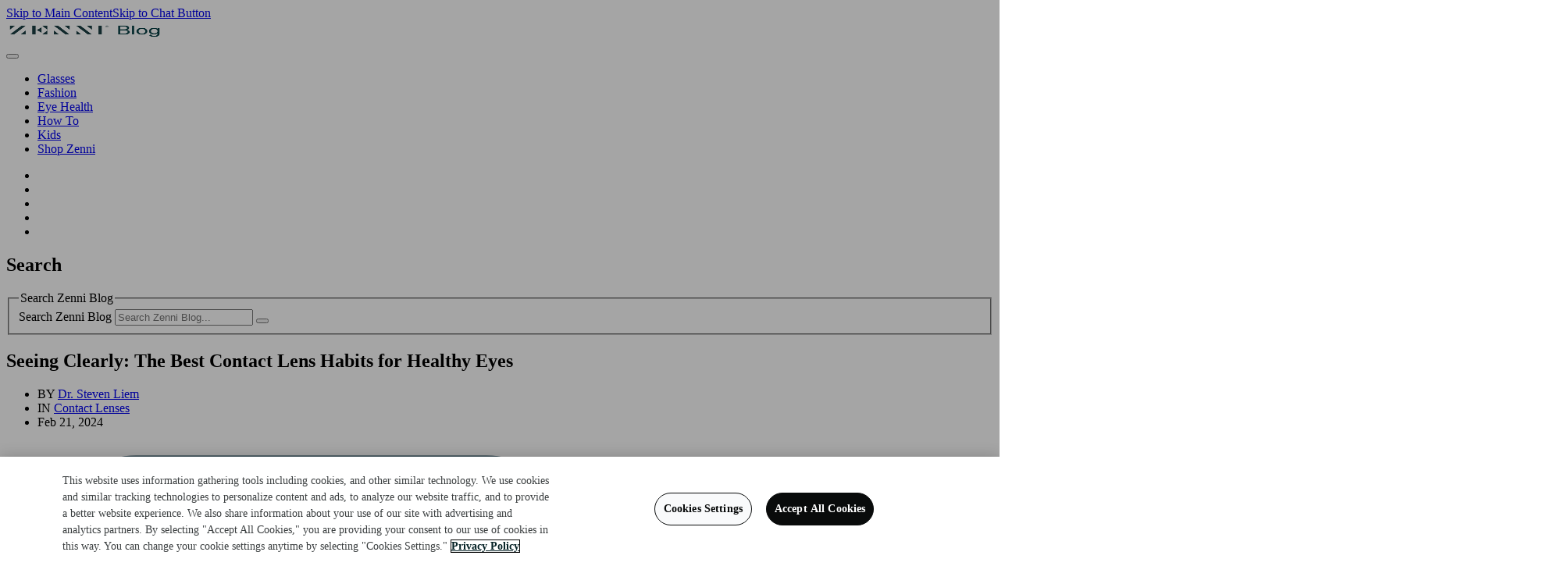

--- FILE ---
content_type: text/html; charset=UTF-8
request_url: https://www.zennioptical.com/blog/habits-for-healthy-eyes/
body_size: 25138
content:
<!DOCTYPE html>
<html lang="en-US" prefix="og: https://ogp.me/ns#">

<head>
  <meta name="viewport" content="width=device-width, initial-scale=1.0" />
  <meta charset="UTF-8" />
  <meta property="fb:app_id" content="1282162341915412" />
  	<style>img:is([sizes="auto" i], [sizes^="auto," i]) { contain-intrinsic-size: 3000px 1500px }</style>
	
<!-- Google Tag Manager for WordPress by gtm4wp.com -->
<script data-cfasync="false" data-pagespeed-no-defer defer src="data:text/javascript,var%20gtm4wp_datalayer_name%20%3D%20%22dataLayer%22%3B%0A%09var%20dataLayer%20%3D%20dataLayer%20%7C%7C%20%5B%5D%3B"></script>
<!-- End Google Tag Manager for WordPress by gtm4wp.com -->	<link rel="canonical" href="https://www.zennioptical.com/blog/habits-for-healthy-eyes/" />

<!-- Search Engine Optimization by Rank Math PRO - https://rankmath.com/ -->
<title>Seeing Clearly: The Best Contact Lens Habits for Healthy Eyes | Zenni Optical Blog</title>
<style>.flying-press-lazy-bg{background-image:none!important;}</style>
<link rel='preload' href='https://www.zennioptical.com/blog/wp-content/themes/zennioptical/images/zenni_blog_logo_dark teal.png' as='image' imagesrcset='' imagesizes=''/>
<link rel='preload' href='https://www.zennioptical.com/blog/wp-content/themes/zennioptical/images/icons/x.svg' as='image' imagesrcset='' imagesizes=''/>
<link rel='preload' href='https://www.zennioptical.com/blog/wp-content/themes/zennioptical/images/icons/facebook.svg' as='image' imagesrcset='' imagesizes=''/>
<link rel='preload' href='https://www.zennioptical.com/blog/wp-content/themes/zennioptical/images/icons/pinterest.svg' as='image' imagesrcset='' imagesizes=''/>
<link rel='preload' href='https://www.zennioptical.com/blog/wp-content/themes/zennioptical/images/icons/email.svg' as='image' imagesrcset='' imagesizes=''/>
<link rel='preload' href='https://www.zennioptical.com/blog/wp-content/uploads/2024/02/contact-lens_1.jpg' as='image' imagesrcset='' imagesizes=''/>
<link rel='preload' href='https://static.zennioptical.com/marketing/campaign/2024/fonts/Sons-Semibold.otf' as='font' type='font/otf' fetchpriority='high' crossorigin='anonymous'><link rel='preload' href='https://static.zennioptical.com/marketing/campaign/2024/fonts/Sons-Regular.otf' as='font' type='font/otf' fetchpriority='high' crossorigin='anonymous'><link rel='preload' href='https://static.zennioptical.com/marketing/campaign/2024/fonts/Sons-Black.otf' as='font' type='font/otf' fetchpriority='high' crossorigin='anonymous'><link rel='preload' href='https://static.zennioptical.com/marketing/campaign/2024/fonts/Sons-Bold.otf' as='font' type='font/otf' fetchpriority='high' crossorigin='anonymous'><link rel='preload' href='https://static.zennioptical.com/marketing/campaign/2024/fonts/Sons-Medium.otf' as='font' type='font/otf' fetchpriority='high' crossorigin='anonymous'><link rel='preload' href='https://static.zennioptical.com/marketing/campaign/2024/fonts/Sons-RegularItalic.otf' as='font' type='font/otf' fetchpriority='high' crossorigin='anonymous'>
<meta name="description" content="Discover the essential tips for optimal contact lens wear. Ensure crystal clear vision and healthy eyes with responsible eyecare practices."/>
<meta name="robots" content="follow, index, max-snippet:-1, max-video-preview:-1, max-image-preview:large"/>
<meta property="og:locale" content="en_US" />
<meta property="og:type" content="article" />
<meta property="og:title" content="Seeing Clearly: The Best Contact Lens Habits for Healthy Eyes | Zenni Optical Blog" />
<meta property="og:description" content="Discover the essential tips for optimal contact lens wear. Ensure crystal clear vision and healthy eyes with responsible eyecare practices." />
<meta property="og:site_name" content="Zenni Optical Blog" />
<meta property="article:publisher" content="https://www.facebook.com/ZenniOptical/" />
<meta property="article:section" content="Contact Lenses" />
<meta property="og:updated_time" content="2025-01-27T06:24:33-08:00" />
<meta property="og:image" content="https://www.zennioptical.com/blog/wp-content/uploads/2024/02/contact-lens_850x850-Antoney-Blog-Featured-Image.jpg" />
<meta property="og:image:secure_url" content="https://www.zennioptical.com/blog/wp-content/uploads/2024/02/contact-lens_850x850-Antoney-Blog-Featured-Image.jpg" />
<meta property="og:image:width" content="850" />
<meta property="og:image:height" content="850" />
<meta property="og:image:alt" content="Glasses frame, contact lens blister packs, and a blue and white contact lens case on a white surface." />
<meta property="og:image:type" content="image/jpeg" />
<meta property="article:published_time" content="2024-02-21T01:10:43-08:00" />
<meta property="article:modified_time" content="2025-01-27T06:24:33-08:00" />
<meta name="twitter:card" content="summary_large_image" />
<meta name="twitter:title" content="Seeing Clearly: The Best Contact Lens Habits for Healthy Eyes | Zenni Optical Blog" />
<meta name="twitter:description" content="Discover the essential tips for optimal contact lens wear. Ensure crystal clear vision and healthy eyes with responsible eyecare practices." />
<meta name="twitter:site" content="@zennioptical" />
<meta name="twitter:creator" content="@zennioptical" />
<meta name="twitter:image" content="https://www.zennioptical.com/blog/wp-content/uploads/2024/02/contact-lens_850x850-Antoney-Blog-Featured-Image.jpg" />
<meta name="twitter:label1" content="Written by" />
<meta name="twitter:data1" content="Dr. Steven Liem" />
<meta name="twitter:label2" content="Time to read" />
<meta name="twitter:data2" content="3 minutes" />
<script type="application/ld+json" class="rank-math-schema-pro">{"@context":"https://schema.org","@graph":[{"@type":"Organization","@id":"https://www.zennioptical.com/blog/#organization","name":"Zenni Optical","sameAs":["https://www.facebook.com/ZenniOptical/","https://twitter.com/zennioptical","https://instagram.com/zennioptical/","https://www.pinterest.com/zennioptical/","https://www.youtube.com/user/ZenniOptical"],"logo":{"@type":"ImageObject","@id":"https://www.zennioptical.com/blog/#logo","url":"https://www.zennioptical.com/blog/wp-content/uploads/2025/04/Zenni-Optical-Logo.jpg","contentUrl":"https://www.zennioptical.com/blog/wp-content/uploads/2025/04/Zenni-Optical-Logo.jpg","caption":"Zenni Optical Blog","inLanguage":"en-US","width":"500","height":"500"}},{"@type":"WebSite","@id":"https://www.zennioptical.com/blog/#website","url":"https://www.zennioptical.com/blog","name":"Zenni Optical Blog","alternateName":"Zenni Optical - Eyewear for Everyone\u2122","publisher":{"@id":"https://www.zennioptical.com/blog/#organization"},"inLanguage":"en-US"},{"@type":"ImageObject","@id":"https://www.zennioptical.com/blog/wp-content/uploads/2024/02/contact-lens_850x850-Antoney-Blog-Featured-Image.jpg","url":"https://www.zennioptical.com/blog/wp-content/uploads/2024/02/contact-lens_850x850-Antoney-Blog-Featured-Image.jpg","width":"850","height":"850","caption":"Glasses frame, contact lens blister packs, and a blue and white contact lens case on a white surface.","inLanguage":"en-US"},{"@type":"BreadcrumbList","@id":"#breadcrumb","itemListElement":[{"@type":"ListItem","position":"1","item":{"@id":"https://www.zennioptical.com/blog","name":"Zenni Blog"}},{"@type":"ListItem","position":"2","item":{"@id":"https://www.zennioptical.com/blog/contact-lenses/","name":"Contact Lenses"}},{"@type":"ListItem","position":"3","item":{"@id":"https://www.zennioptical.com/blog/habits-for-healthy-eyes/","name":"Seeing Clearly: The Best Contact Lens Habits for Healthy Eyes"}}]},{"@type":"WebPage","@id":"#webpage","url":"","name":"Seeing Clearly: The Best Contact Lens Habits for Healthy Eyes | Zenni Optical Blog","datePublished":"2024-02-21T01:10:43-08:00","dateModified":"2025-01-27T06:24:33-08:00","isPartOf":{"@id":"https://www.zennioptical.com/blog/#website"},"primaryImageOfPage":{"@id":"https://www.zennioptical.com/blog/wp-content/uploads/2024/02/contact-lens_850x850-Antoney-Blog-Featured-Image.jpg"},"inLanguage":"en-US","breadcrumb":{"@id":"#breadcrumb"}},{"@type":"Person","@id":"https://www.zennioptical.com/blog/author/steven-liem/","name":"Dr. Steven Liem","description":"Get expert advice on eye care from Dr. Steven Liem, a trusted Optometrist and contributor to Zenni Optical Canada Blog.","url":"https://www.zennioptical.com/blog/author/steven-liem/","image":{"@type":"ImageObject","@id":"https://secure.gravatar.com/avatar/653b0c13a5eeabd3300b0e1e5d6deb0cf662602b9857ff2eaa1f9f11b6106d03?s=96&amp;d=blank&amp;r=g","url":"https://secure.gravatar.com/avatar/653b0c13a5eeabd3300b0e1e5d6deb0cf662602b9857ff2eaa1f9f11b6106d03?s=96&amp;d=blank&amp;r=g","caption":"Dr. Steven Liem","inLanguage":"en-US"},"worksFor":{"@id":"https://www.zennioptical.com/blog/#organization"}},{"@type":"NewsArticle","headline":"Seeing Clearly: The Best Contact Lens Habits for Healthy Eyes | Zenni Optical Blog","keywords":"Eye Exams, contact lens, healthy eyes, frame, eye exam","datePublished":"2024-02-21T01:10:43-08:00","dateModified":"2025-01-27T06:24:33-08:00","articleSection":"Billboard, Contact Lenses, Eye Care, Lenses","author":{"@id":"https://www.zennioptical.com/blog/author/steven-liem/","name":"Dr. Steven Liem"},"publisher":{"@id":"https://www.zennioptical.com/blog/#organization"},"description":"Discover the essential tips for optimal contact lens wear. Ensure crystal clear vision and healthy eyes with responsible eyecare practices.","copyrightYear":"2025","copyrightHolder":{"@id":"https://www.zennioptical.com/blog/#organization"},"name":"Seeing Clearly: The Best Contact Lens Habits for Healthy Eyes | Zenni Optical Blog","@id":"#richSnippet","isPartOf":{"@id":"#webpage"},"image":{"@id":"https://www.zennioptical.com/blog/wp-content/uploads/2024/02/contact-lens_850x850-Antoney-Blog-Featured-Image.jpg"},"inLanguage":"en-US","mainEntityOfPage":{"@id":"#webpage"}}]}</script>
<!-- /Rank Math WordPress SEO plugin -->

<link rel="alternate" type="application/rss+xml" title="The Zenni Blog &raquo; Feed" href="https://www.zennioptical.com/blog/feed/" />
<link rel="alternate" type="application/rss+xml" title="The Zenni Blog &raquo; Comments Feed" href="https://www.zennioptical.com/blog/comments/feed/" />
<style id='classic-theme-styles-inline-css' type='text/css'>/*! This file is auto-generated */
.wp-block-button__link{color:#fff;background-color:#32373c;border-radius:9999px;box-shadow:none;text-decoration:none;padding:calc(.667em + 2px) calc(1.333em + 2px);font-size:1.125em}.wp-block-file__button{background:#32373c;color:#fff;text-decoration:none}</style>
<link rel='stylesheet' id='zenni-tw-css' href='https://www.zennioptical.com/blog/wp-content/themes/zennioptical/css/v2/dist/styles.css?ver=1751565472' type='text/css' media='' />
<link rel='stylesheet' id='zenni-b2c-css' href='https://www.zennioptical.com/blog/wp-content/themes/zennioptical/css/zenni-global.css?ver=1751559802' type='text/css' media='all' />
<script type="text/javascript" src="https://www.zennioptical.com/blog/wp-content/plugins/duracelltomi-google-tag-manager/dist/js/gtm4wp-form-move-tracker.js?ver=1.21.1" id="gtm4wp-form-move-tracker-js" defer></script>
<script type="text/javascript" src="https://www.zennioptical.com/blog/wp-includes/js/jquery/jquery.min.js?ver=3.7.1" id="jquery-core-js" defer></script>
<script type="text/javascript" src="https://www.zennioptical.com/blog/wp-content/themes/zennioptical/cookies/OneTrust/OneTrustOptanonWrapper.js" id="onetrust-optanon-js" defer></script>
<link rel="https://api.w.org/" href="https://www.zennioptical.com/blog/wp-json/" /><link rel="alternate" title="JSON" type="application/json" href="https://www.zennioptical.com/blog/wp-json/wp/v2/posts/80832" /><link rel="EditURI" type="application/rsd+xml" title="RSD" href="https://www.zennioptical.com/blog/xmlrpc.php?rsd" />
<link rel='shortlink' href='https://www.zennioptical.com/blog/?p=80832' />
<link rel="alternate" title="oEmbed (JSON)" type="application/json+oembed" href="https://www.zennioptical.com/blog/wp-json/oembed/1.0/embed?url=https%3A%2F%2Fwww.zennioptical.com%2Fblog%2Fhabits-for-healthy-eyes%2F" />
<link rel="alternate" title="oEmbed (XML)" type="text/xml+oembed" href="https://www.zennioptical.com/blog/wp-json/oembed/1.0/embed?url=https%3A%2F%2Fwww.zennioptical.com%2Fblog%2Fhabits-for-healthy-eyes%2F&#038;format=xml" />

<!-- Google Tag Manager for WordPress by gtm4wp.com -->
<!-- GTM Container placement set to automatic -->
<script data-cfasync="false" data-pagespeed-no-defer type="text/javascript" defer src="data:text/javascript,var%20dataLayer_content%20%3D%20%7B%22pagePostType%22%3A%22post%22%2C%22pagePostType2%22%3A%22single-post%22%2C%22pageCategory%22%3A%5B%22contact-lenses%22%2C%22billboard%22%2C%22eye-care%22%2C%22lenses%22%5D%2C%22pagePostAuthor%22%3A%22Dr.%20Steven%20Liem%22%7D%3B%0A%09dataLayer.push%28%20dataLayer_content%20%29%3B"></script>
<script data-cfasync="false" data-pagespeed-no-defer type="text/javascript" defer src="data:text/javascript,%28function%28w%2Cd%2Cs%2Cl%2Ci%29%7Bw%5Bl%5D%3Dw%5Bl%5D%7C%7C%5B%5D%3Bw%5Bl%5D.push%28%7B%27gtm.start%27%3A%0Anew%20Date%28%29.getTime%28%29%2Cevent%3A%27gtm.js%27%7D%29%3Bvar%20f%3Dd.getElementsByTagName%28s%29%5B0%5D%2C%0Aj%3Dd.createElement%28s%29%2Cdl%3Dl%21%3D%27dataLayer%27%3F%27%26l%3D%27%2Bl%3A%27%27%3Bj.async%3Dtrue%3Bj.src%3D%0A%27%2F%2Fwww.googletagmanager.com%2Fgtm.js%3Fid%3D%27%2Bi%2Bdl%3Bf.parentNode.insertBefore%28j%2Cf%29%3B%0A%7D%29%28window%2Cdocument%2C%27script%27%2C%27dataLayer%27%2C%27GTM-NVX5FP%27%29%3B"></script>
<!-- End Google Tag Manager for WordPress by gtm4wp.com --><script type="speculationrules">{"prefetch":[{"source":"document","where":{"and":[{"href_matches":"\/*"},{"not":{"href_matches":["\/*.php","\/wp-(admin|includes|content|login|signup|json)(.*)?","\/*\\?(.+)","\/(cart|checkout|logout)(.*)?"]}}]},"eagerness":"moderate"}]}</script></head>


<body class="wp-singular post-template-default single single-post postid-80832 single-format-standard wp-theme-zennioptical">

<!-- GTM Container placement set to automatic -->
<!-- Google Tag Manager (noscript) -->
				<noscript><iframe height="0" width="0" style="display:none;visibility:hidden" aria-hidden="true" data-lazy-src="https://www.googletagmanager.com/ns.html?id=GTM-NVX5FP"></iframe></noscript>
<!-- End Google Tag Manager (noscript) --><a href="#main" class="tw:absolute tw:-top-10 tw:left-1/2 tw:-translate-x-1/2 tw:z-[999999999] tw:bg-teal-100 tw:font-semibold tw:text-teal-800 tw:no-underline tw:focus:top-0 tw:focus:p-5" aria-label="Skip to Main Content">Skip to Main Content</a><a href="#gladlyChatDragHandle" class="tw:absolute tw:-top-10 tw:left-1/2 tw:-translate-x-1/2 tw:z-[999999999] tw:bg-teal-100 tw:font-semibold tw:text-teal-800 tw:no-underline tw:focus:top-0 tw:focus:p-5" aria-label="Skip to Chat Button">Skip to Chat Button</a><div id="wrapper">
<header id="header"
        class="tw:fixed tw:top-0 tw:left-0 tw:h-[60px] tw:w-full tw:flex tw:items-center tw:justify-between tw:bg-white tw:shadow-lg tw:z-[99999999]">


    <div class="tw:w-[201px] h-[28px] tw:order-2 tw:large:order-1 tw:ml-0 tw:large:ml-8">
        <a href="https://www.zennioptical.com/blog" aria-label="Home">
            <img src="https://www.zennioptical.com/blog/wp-content/themes/zennioptical/images/zenni_blog_logo_dark teal.png" width="201"
                 height="28" alt="The Zenni Blog" loading="eager" fetchpriority="high" decoding="async"/>
        </a>
    </div>


    <nav class="menu tw:flex tw:flex-row tw:gap-3 tw:h-full tw:order-1 tw:large:order-2 tw:large:flex-grow"
         aria-label="Main Navigation Menu" role="navigation">
        <button class="nav-opener opener tw:flex tw:justify-center tw:items-center tw:px-6 tw:large:hidden tw:cursor-pointer"
                data-toggle="collapse"
                aria-haspopup="true"
                data-target="#nav" type="button" aria-expanded="false" aria-label="Toggle navigation menu">
            <i class="fa fa-bars text-primary tw:text-center" aria-hidden="true"></i>
        </button>
        <div class="menu-dropdown tw:flex tw:large:flex-row tw:large:flex-grow">
							<ul id="nav" class="nav-menu tw:large:justify-center"><li class="menu-item menu-item-type-custom menu-item-object-custom"><a href="/blog/glasses/" aria-label="Glasses">Glasses</a></li>
<li class="menu-item menu-item-type-custom menu-item-object-custom"><a href="/blog/fashion/" aria-label="Fashion">Fashion</a></li>
<li class="menu-item menu-item-type-custom menu-item-object-custom"><a href="/blog/eye-health/" aria-label="Eye Health">Eye Health</a></li>
<li class="menu-item menu-item-type-custom menu-item-object-custom"><a href="/blog/how-to/" aria-label="How To">How To</a></li>
<li class="menu-item menu-item-type-custom menu-item-object-custom"><a href="/blog/kids/" aria-label="Kids">Kids</a></li>
<li class="menu-item menu-item-type-custom menu-item-object-custom"><a href="https://www.zennioptical.com" aria-label="Shop Zenni">Shop Zenni</a></li>
</ul>			
            <div class="tw:flex tw:flex-row tw:text-teal-500 tw:text-xl tw:large:justify-end">
                <ul class="tw:flex tw:flex-row tw:text-teal-500 tw:text-xl tw:w-full tw:justify-between">
                    <li itemprop="sharedContent"
                        class="animate-underline tw:w-full tw:h-full tw:justify-center ">
                        <a itemprop="url"
                           class="tw:px-3 tw:py-6 tw:h-full tw:w-full tw:flex tw:items-center tw:justify-center"
                           target="_blank" rel="noopener" href="https://www.facebook.com/ZenniOptical"
                           aria-label="Visit our Facebook page (opens in a new tab)">
                            <i class="fa fa-facebook" aria-hidden="true"></i>
                        </a>
                    </li>
                    <li itemprop="sharedContent"
                        class="animate-underline tw:w-full tw:h-full tw:justify-center">
                        <a itemprop="url"
                           class="tw:px-3 tw:py-6 tw:h-full tw:w-full tw:flex tw:items-center tw:justify-center"
                           target="_blank" rel="noopener" href="https://www.pinterest.com/zennioptical/"
                           aria-label="Visit our Pinterest account (opens in a new tab)">
                            <i class="fa fa-pinterest" aria-hidden="true"></i></a>
                    </li>
                    <li itemprop="sharedContent"
                        class="animate-underline tw:w-full tw:h-full tw:justify-center">
                        <a itemprop="url"
                           class="tw:px-3 tw:py-6 tw:h-full tw:w-full tw:flex tw:items-center tw:justify-center"
                           target="_blank" rel="noopener" href="https://twitter.com/zennioptical"
                           aria-label="Visit our X (formerly Twitter) account (opens in a new tab)">
                            <i class="fa fa-twitter" aria-hidden="true"></i></a>
                    </li>
                    <li itemprop="sharedContent"
                        class="animate-underline tw:w-full tw:h-full tw:justify-center">
                        <a itemprop="url"
                           class="tw:px-3 tw:py-6 tw:h-full tw:w-full tw:flex tw:items-center tw:justify-center"
                           target="_blank" rel="noopener" href="https://instagram.com/zennioptical/"
                           aria-label="Visit our Instagram account (opens in a new tab)">
                            <i class="fa fa-instagram" aria-hidden="true"></i></a>
                    </li>
                    <li itemprop="sharedContent"
                        class="animate-underline tw:w-full tw:h-full tw:justify-center">
                        <a itemprop="url"
                           class="tw:px-3 tw:py-6 tw:h-full tw:w-full tw:flex tw:items-center tw:justify-center"
                           target="_blank" rel="noopener"
                           href="https://www.youtube.com/user/ZenniOptical"
                           aria-label="Visit Zenni Optical YouTube Channel (opens in a new tab)">
                            <i class="fa fa-youtube-play" aria-hidden="true"></i></a>
                    </li>
                </ul>
            </div>

        </div>
    </nav>


    <div class="tw:flex tw:flex-row tw:flex-end tw:h-full tw:order-3">

        <div class="open-close tw:flex tw:flex-row tw:text-display-color">
            <a class="opener fa fa-search animate-underline tw:flex tw:items-center tw:justify-center tw:px-6 tw:large:hover:bg-teal-50 tw:large:hover:text-teal-800"
               href="#"
               aria-label="Open Search Form"
               role="button"
               id="search-icon"
               aria-expanded="false"></a>
        </div>

    </div>

</header>

<div id="search-form-container" role="dialog" aria-labelledby="search-form-title" aria-hidden="true">
    <div class="slide">
        <h2 id="search-form-title" class="sr-only">Search</h2>
		<form method="get" id="nav-search" class="form-search" action="https://www.zennioptical.com/blog/">
	<fieldset>
		<legend class="sr-only">Search Zenni Blog</legend>
	 	<label for="input-search" class="sr-only">Search Zenni Blog</label>
		<input type="search" id="input-search" name="s" placeholder="Search Zenni Blog..." value="">
		<button type="submit" aria-label="Search" id="button-search">
            <i class="fa fa-search" aria-hidden="true"></i>
        </button>
	</fieldset>
</form>    </div>
</div>
  <main id="main" aria-label="Main content" class="tw:pt-20 tw:px-8">
          <article id="post-80832" role="article" aria-labelledby="post-title">

        <header class="tw:max-w-[88rem] tw:mx-auto tw:flex tw:flex-col tw:gap-8 tw:justify-center tw:items-center tw:mt-4">
          <h1 id="post-title" class="d4 tw:text-center tw:uppercase">Seeing Clearly: The Best Contact Lens Habits for Healthy Eyes</h1>
          <nav aria-label="Post metadata">
  <ul class="tw:flex tw:flex-row tw:flex-wrap tw:justify-center tw:uppercase tw:gap-1">
    <li>
      BY <a class="tw:text-teal-500 tw:hover:text-teal-800" href="https://www.zennioptical.com/blog/author/steven-liem/" title="Posts by Dr. Steven Liem" rel="author" aria-label="Author: Posts by Dr. Steven Liem">Dr. Steven Liem</a>    </li>
    <li
      class="tw:before:content-['\2022'] tw:before:text-gray-400 tw:after:content-['\2022'] tw:after:text-gray-400 tw:before:px-1 tw:after:px-1">
      IN <a class="tw:text-teal-500 tw:hover:text-teal-800" href="https://www.zennioptical.com/blog/contact-lenses/" title="Posts in Contact Lenses" aria-label="Category: Posts in Contact Lenses">Contact Lenses</a>    </li>
    <li>
      <time datetime="2024-02-21">
        Feb 21, 2024      </time>
    </li>
  </ul>
</nav>
        </header>

        <!--        tw:prose-li:list-none tw:prose-ul:px-0 tw:prose-ol:px-0 tw:prose-p:leading-[150%] tw:prose-p:my-[32px] -->
        <div
          class="tw:max-w-4xl tw:mx-auto tw:prose tw:prose-base tw:prose-img:rounded tw:prose-img:max-w-[98%] tw:prose-img:mx-auto tw:prose-a:text-teal-500 tw:prose-a:hover:text-teal-800 tw:prose-p:leading-[175%]">
          

    <div class="tw:flex tw:flex-row tw:my-8 tw:gap-1.5 tw:not-prose not-prose">

        <a aria-label="Share on X (Twitter)"
           href="https://x.com/intent/tweet?text=Seeing+Clearly%3A+The+Best+Contact+Lens+Habits+for+Healthy+Eyes&wrap_links=true&url=https%3A%2F%2Fwww.zennioptical.com%2Fblog%2Fhabits-for-healthy-eyes%2F"
           rel="nofollow noopener noreferrer"
           target="_blank">
            <img src="https://www.zennioptical.com/blog/wp-content/themes/zennioptical/images/icons/x.svg"
                 alt="X (Twitter)"
                 width="24"
                 height="24"
                 class="tw:w-6 tw:h-6 tw:transition-transform tw:duration-300 tw:hover:-translate-y-1.5" loading="eager" fetchpriority="high" decoding="async">
        </a>

        <a aria-label="Share on Facebook"
           href="https://www.facebook.com/sharer/sharer.php?u=https://www.zennioptical.com/blog/habits-for-healthy-eyes/"
           rel="nofollow noopener noreferrer"
           target="_blank">
            <img src="https://www.zennioptical.com/blog/wp-content/themes/zennioptical/images/icons/facebook.svg"
                 alt="Facebook"
                 width="24"
                 height="24"
                 class="tw:w-6 tw:h-6 tw:transition-transform tw:duration-300 tw:hover:-translate-y-1.5" loading="eager" fetchpriority="high" decoding="async">
        </a>

        <a aria-label="Share on Pinterest"
           href="https://pinterest.com/pin/create/button/?url=https%3A%2F%2Fwww.zennioptical.com%2Fblog%2Fhabits-for-healthy-eyes%2F&description=Seeing+Clearly%3A+The+Best+Contact+Lens+Habits+for+Healthy+Eyes"
           rel="nofollow noopener noreferrer"
           target="_blank">
            <img src="https://www.zennioptical.com/blog/wp-content/themes/zennioptical/images/icons/pinterest.svg"
                 alt="Pinterest"
                 width="24"
                 height="24"
                 class="tw:w-6 tw:h-6 tw:transition-transform tw:duration-300 tw:hover:-translate-y-1.5" loading="eager" fetchpriority="high" decoding="async">
        </a>

        <a aria-label="Share via Email"
           href="mailto:?subject=Check%20this%20out%20from%20Zenni&body=Hi,%20I%20thought%20you%20might%20find%20this%20interesting:%20https%3A%2F%2Fwww.zennioptical.com%2Fblog%2Fhabits-for-healthy-eyes%2F"
           rel="nofollow noopener noreferrer"
           target="_blank">
            <img src="https://www.zennioptical.com/blog/wp-content/themes/zennioptical/images/icons/email.svg"
                 alt="Email"
                 width="612"
                 height="612"
                 class="tw:w-6 tw:h-6 tw:transition-transform tw:duration-300 tw:hover:-translate-y-1.5" loading="eager" fetchpriority="high" decoding="async">
        </a>

    </div>


	<aside class='ai-summary tw:px-4 tw:pt-4 tw:rounded-lg tw:bg-teal-100/50 tw:text-teal-800 tw:not-prose not-prose ai-summary-default'><span class='s2 tw:flex tw:justify-center'>Key Points</span><ul>
<li>Establish good contact lens habits to maintain eye health and clear vision.</li>
<li>Wash hands thoroughly before handling lenses to prevent contamination.</li>
<li>Adhere to contact lens replacement schedules to avoid complications.</li>
<li>Avoid exposing lenses to water, which increases infection risk.</li>
<li>Remove contact lenses before sleeping to reduce infection risks.</li>
<li>Schedule regular eye exams with your eye care professional.</li>
<li>Keep a backup pair of glasses for unexpected situations and optimal eye care.</li>
</ul>
</aside>
  <aside id="toc-wrapper" aria-label="Table of Contents"
         class="tw:not-prose not-prose"
         data-position="sticky"
         style="display:block"
  >
    <div class="toc-container toc-gray-bg tw:not-prose not-prose">
      <p class="toc-title">Table of Contents</p>
      <ul class="toc-list">
                  <li class="toc-item toc-level-2" data-toc="mastering-optimal-contact-lens-care">
            <a aria-label="Mastering Optimal Contact Lens Care"
               href="#mastering-optimal-contact-lens-care">Mastering Optimal Contact Lens Care</a>
          </li>
          <li><ul class="toc-sub-list">          <li class="toc-item toc-level-3" data-toc="wash-your-hands-thoroughly">
            <a aria-label="Wash Your Hands Thoroughly:"
               href="#wash-your-hands-thoroughly">Wash Your Hands Thoroughly:</a>
          </li>
                    <li class="toc-item toc-level-3" data-toc="follow-the-recommended-replacement-schedule">
            <a aria-label="Follow the Recommended Replacement Schedule:"
               href="#follow-the-recommended-replacement-schedule">Follow the Recommended Replacement Schedule:</a>
          </li>
                    <li class="toc-item toc-level-3" data-toc="clean-and-disinfect-regularly">
            <a aria-label="Clean and Disinfect Regularly:"
               href="#clean-and-disinfect-regularly">Clean and Disinfect Regularly:</a>
          </li>
                    <li class="toc-item toc-level-3" data-toc="avoid-water-exposure">
            <a aria-label="Avoid Water Exposure:"
               href="#avoid-water-exposure">Avoid Water Exposure:</a>
          </li>
                    <li class="toc-item toc-level-3" data-toc="remove-before-sleeping">
            <a aria-label="Remove Before Sleeping:"
               href="#remove-before-sleeping">Remove Before Sleeping:</a>
          </li>
                    <li class="toc-item toc-level-3" data-toc="regular-eye-exams">
            <a aria-label="Regular Eye Exams:"
               href="#regular-eye-exams">Regular Eye Exams:</a>
          </li>
                    <li class="toc-item toc-level-3" data-toc="have-a-backup-pair-of-glasses">
            <a aria-label="Have a Backup Pair of Glasses:"
               href="#have-a-backup-pair-of-glasses">Have a Backup Pair of Glasses:</a>
          </li>
          </ul></li>      </ul>
    </div>
  </aside>


  <p><img fetchpriority="high" decoding="async" class="alignnone size-full wp-image-80895" src="https://www.zennioptical.com/blog/wp-content/uploads/2024/02/contact-lens_1.jpg" alt="Eyeglasses, two contact lenses in blister packs, and a contact lens case on a white surface." width="916" height="500" loading="eager"></p>
<p><strong>Photo by <a href="https://www.pexels.com/photo/flatlay-of-eyewears-on-white-surface-5842832/" aria-label="Visit Nataliya Vaitkevich Page" rel="nofollow noopener" target="_blank">Nataliya Vaitkevich</a></strong></p>
<p>Welcome to the world of clear vision and comfort! If you’re one of the millions who have chosen contact lenses to enhance your eyesight, congratulations on making a fantastic choice. To ensure your eyes stay healthy and your vision remains crystal clear, it’s essential to establish and maintain good contact lens habits.</p>
<p>Maintaining a backup pair of glasses is also a crucial aspect of responsible eyecare, providing a reliable solution in unexpected situations. For contact lens wearers, Zenni stands out as an excellent choice for acquiring a backup pair, offering a diverse and <a href="/b/all-glasses" target="_blank" rel="noopener noreferrer" aria-label="Visit high-quality selection of frames Page (opens in new tab)"><strong>high-quality selection of frames</strong></a>. This ensures not only convenience in daily life but also peace of mind, knowing you have a dependable alternative for optimal visual clarity at your fingertips. Let’s explore some tips for optimal contact lens wear.</p>
<h2 id="mastering-optimal-contact-lens-care">Mastering Optimal Contact Lens Care</h2>
<p>In our upcoming discussion, we’ll delve into essential tips for optimal contact lens care, aiming to enhance your experience with clear vision and eye health. It’s crucial to note that while these guidelines offer valuable insights, it’s always imperative to heed the advice of your dedicated eye care professional. They possess the expertise to provide personalized recommendations tailored to your unique eye health needs.</p>
<ul>
<li>
<h3 id="wash-your-hands-thoroughly">Wash Your Hands Thoroughly:</h3>
</li>
</ul>
<p>Before touching your contact lenses, make sure your hands are clean. Use a mild soap and water, and dry them with a lint-free towel. This simple step helps prevent dirt, bacteria, and other irritants from coming into contact with your eyes.</p>
<ul>
<li>
<h3 id="follow-the-recommended-replacement-schedule">Follow the Recommended Replacement Schedule:</h3>
</li>
</ul>
<p>Contact lenses come with a specific replacement schedule based on the type of lenses you use—daily, bi-weekly, or monthly. Adhering to this schedule is crucial for maintaining eye health and preventing complications. Don’t try to extend the life of your lenses beyond what’s recommended.</p>
<ul>
<li>
<h3 id="clean-and-disinfect-regularly">Clean and Disinfect Regularly:</h3>
</li>
</ul>
<p>Cleaning and disinfecting your contact lenses are non-negotiable. Use the appropriate contact lens solution recommended by your eye care professional. Remember to clean your lens case regularly as well, replacing it every three months, to prevent bacterial buildup.</p>
<p><img decoding="async" class="alignnone size-full wp-image-80896" src="https://www.zennioptical.com/blog/wp-content/uploads/2024/02/contact-lens_2.jpg" alt="Hand placing a contact lens on a finger, with a lens case and packaging in the background." width="916" height="500" loading="lazy" fetchpriority="low"></p>
<p><strong>Photo by <a href="https://www.pexels.com/photo/close-up-photo-of-contact-lens-on-finger-5842842/" aria-label="Visit Nataliya Vaitkevich  Page" rel="nofollow noopener" target="_blank">Nataliya Vaitkevich </a></strong></p>
<ul>
<li>
<h3 id="avoid-water-exposure">Avoid Water Exposure:</h3>
</li>
</ul>
<p>Water and contact lenses don’t mix well. Whether it’s tap water, distilled water, or swimming pool water, exposing your lenses to water increases the risk of infection. Water can introduce harmful microorganisms to your eyes, leading to serious complications.</p>
<ul>
<li>
<h3 id="remove-before-sleeping">Remove Before Sleeping:</h3>
</li>
</ul>
<p>It’s crucial to remove your contact lenses before sleeping. This allows your eyes to breathe, reducing the risk of infections and promoting overall eye health.</p>
<p><img decoding="async" class="alignnone size-full wp-image-80897" src="https://www.zennioptical.com/blog/wp-content/uploads/2024/02/contact-lens_3.jpg" alt="Optometrist wearing glasses and a white coat standing in front of a display of various eyeglasses." width="916" height="500" loading="lazy" fetchpriority="low"></p>
<ul>
<li>
<h3 id="regular-eye-exams">Regular Eye Exams:</h3>
</li>
</ul>
<p>Even if you think your vision is stable, it’s essential to schedule regular eye exams with your eye care professional. They can monitor the health of your eyes, assess the fit of your contact lenses, and make any necessary adjustments to your prescription.</p>
<ul>
<li>
<h3 id="have-a-backup-pair-of-glasses">Have a Backup Pair of Glasses:</h3>
</li>
</ul>
<p>No matter how diligent you are with your contact lens habits, unforeseen circumstances can arise. It’s essential to have a backup pair of glasses readily available. Whether it’s a sudden eye irritation, discomfort, or any other issue that requires you to take a break from your contact lenses, having an alternative vision solution is crucial. A spare pair of glasses not only provides a convenient alternative but also serves as a safety net in case you need to give your eyes a break from wearing contacts. Ensure that your backup glasses are up-to-date with your current prescription, and consider keeping them in a handy case for easy access when needed.</p>
<p><a href="/p/tr-aviator-eyeglass-frames/2360/236025" aria-label="Visit tr aviator eyeglass frames 2360 236025 page"><img loading="lazy" decoding="async" class="alignnone wp-image-80898 size-full" src="https://www.zennioptical.com/blog/wp-content/uploads/2024/02/contact-lens_4.jpg" alt="Man wearing black eyeglasses and a brown beanie with a wide smile." width="916" height="500" fetchpriority="low"></a></p>
<p><a href="/p/tr-aviator-eyeglass-frames/2360/236025" target="_blank" rel="noopener noreferrer" aria-label="Visit Shop these frames Page (opens in new tab)"><strong>Shop these frames</strong></a></p>
<p>By incorporating these best contact lens habits, along with having a backup pair of glasses, you’re taking a comprehensive approach to eye care. Prioritizing the health and comfort of your eyes ensures that you can continue enjoying clear vision and the freedom that contact lenses provide. Remember, Zenni’s <a href="/b/all-glasses" target="_blank" rel="noopener noreferrer" aria-label="Visit wide selection of frames Page (opens in new tab)"><strong>wide selection of frames</strong></a> not only enhances your eyewear options but also adds a stylish and personalized touch. Here’s to a lifetime of maintaining healthy eyes, enjoying excellent vision, and expressing your style with Zenni’s fashionable frames!</p>
<p><a href="/b/all-glasses" aria-label="Visit all glasses page"><img loading="lazy" decoding="async" class="alignnone size-full wp-image-76510" src="https://www.zennioptical.com/blog/wp-content/uploads/2023/12/231215_Blog_banner_shop_all.png" alt="ZENNI Eyewear for Everyone. Shop now." width="1950" height="250" fetchpriority="low"></a></p>
  <div
    class="author-box-container not-prose tw:not-prose tw:flex tw:flex-col tw:md:flex-row tw:gap-6 tw:px-8 tw:py-8 tw:items-center tw:lg:items-start tw:bg-gray-100">
    <img src="https://www.zennioptical.com/blog/wp-content/uploads/2023/11/dr-steven-liem.jpg" alt="Photograph of Dr. Steven Liem"  width="2000" height="2000" loading="lazy" fetchpriority="low"/>    <div class="tw:flex tw:flex-col tw:gap-3">
      <h3 class="tw:text-center tw:md:text-left"><a href="/blog/author/steven.liem/"
             class="h4 tw:no-underline tw:text-teal-500 tw:hover:text-teal-800"
             aria-label="Read more about Dr. Steven Liem">Dr. Steven Liem</a>
      </h3>
      <p class="p1">Dr. Steven Liem, O.D., F.A.A.O. is an optometrist based in Pasadena, California. After obtaining his doctorate from UC Berkeley’s School of Optometry, he completed his residency in Pediatrics, Vision Therapy & Rehabilitation and became a Fellow of the American Academy of Optometry. When he isn’t busy streaming or making Youtube videos about video games, Dr. Liem aims to broaden accessibility to vision health through his involvement in optometric industry and tech.</p>
    </div>
  </div>
              <aside class="medical-disclaimer tw:text-sm tw:italic">
				<p>The contents of this post and of all Zenni blogs are for informational and marketing purposes only. This post and all Zenni blog contents are not to be considered medical advice. Zenni Optical, Inc. does not provide professional health care advice or engage in the practice of medicine, optometry, or professional health care. Always seek the advice of your optometrist or other qualified health provider for all professional medical advice, diagnosis, treatment or any questions you may have regarding a medical condition.</p>
            </aside>
			    <aside class="tw:mt-8 not-prose tw:not-prose tw:py-8">
      <h4 class="d5 tw:uppercase tw:text-center tw:mb-4">Related Posts</h4>
      <div class="tw:flex tw:flex-wrap tw:justify-center tw:gap-2" style="content-visibility: auto;contain-intrinsic-size: auto 256px;">
        
<!-- tw:w-52 tw:h-52 tw:sm:w-70 tw:sm:h-70 -->
<a href="/blog/decoding-pupillary-distance/" aria-label="Decoding Pupillary Distance: A Key to Perfectly Fit Glasses"
   class="tw:flex tw:flex-col tw:relative tw:bg-black/80 tw:group tw:overflow-hidden tw:sm:last:hidden tw:w-[45%] tw:sm:w-[32%] tw:max-w-64 tw:max-h-64">
  <img src="https://www.zennioptical.com/blog/wp-content/uploads/2024/03/PD_850x850-Antoney-Blog-Featured-Image.jpg"
       class="tw:aspect-square tw:object-cover tw:transition-transform tw:duration-300 tw:ease-in-out tw:group-hover:scale-105 tw:origin-center tw:[will-change:transform]"
       alt="Woman in a blue long-sleeve top measuring distance with a yellow tape measure held at her eye and extended outward." width="850" height="850" loading="lazy" fetchpriority="low">
  <div class="tw:absolute tw:left-0 tw:right-0 tw:bottom-0 tw:top-0 tw:flex tw:flex-col tw:justify-end tw:px-4 tw:pb-6 tw:pt-16 tw:bg-gradient-to-t tw:from-black tw:via-black/50 tw:to-transparent">
    <h5
      class="h6 tw:text-center tw:line-clamp-3 tw:text-white">Decoding Pupillary Distance: A Key to Perfectly Fit Glasses</h5>
  </div>
</a>
<!-- tw:w-52 tw:h-52 tw:sm:w-70 tw:sm:h-70 -->
<a href="/blog/understanding-od-and-os-in-glasses-prescriptions/" aria-label="Understanding OD and OS in Glasses Prescriptions"
   class="tw:flex tw:flex-col tw:relative tw:bg-black/80 tw:group tw:overflow-hidden tw:sm:last:hidden tw:w-[45%] tw:sm:w-[32%] tw:max-w-64 tw:max-h-64">
  <img src="https://www.zennioptical.com/blog/wp-content/uploads/2023/11/od-os_850x850-Antoney-Blog-Featured-Image.jpg"
       class="tw:aspect-square tw:object-cover tw:transition-transform tw:duration-300 tw:ease-in-out tw:group-hover:scale-105 tw:origin-center tw:[will-change:transform]"
       alt="Person with glasses using a laptop while holding a piece of paper." width="850" height="850" loading="lazy" fetchpriority="low">
  <div class="tw:absolute tw:left-0 tw:right-0 tw:bottom-0 tw:top-0 tw:flex tw:flex-col tw:justify-end tw:px-4 tw:pb-6 tw:pt-16 tw:bg-gradient-to-t tw:from-black tw:via-black/50 tw:to-transparent">
    <h5
      class="h6 tw:text-center tw:line-clamp-3 tw:text-white">Understanding OD and OS in Glasses Prescriptions</h5>
  </div>
</a>
<!-- tw:w-52 tw:h-52 tw:sm:w-70 tw:sm:h-70 -->
<a href="/blog/guide-to-progressive-lenses/" aria-label="Embracing Clarity: A Guide to Progressive Lenses for New Wearers"
   class="tw:flex tw:flex-col tw:relative tw:bg-black/80 tw:group tw:overflow-hidden tw:sm:last:hidden tw:w-[45%] tw:sm:w-[32%] tw:max-w-64 tw:max-h-64">
  <img src="https://www.zennioptical.com/blog/wp-content/uploads/2024/04/PALAdapt_850x850-Antoney-Blog-Featured-Image.jpg"
       class="tw:aspect-square tw:object-cover tw:transition-transform tw:duration-300 tw:ease-in-out tw:group-hover:scale-105 tw:origin-center tw:[will-change:transform]"
       alt="Man adjusting his sleek, rectangular glasses while wearing a gray turtleneck sweater." width="850" height="850" loading="lazy" fetchpriority="low">
  <div class="tw:absolute tw:left-0 tw:right-0 tw:bottom-0 tw:top-0 tw:flex tw:flex-col tw:justify-end tw:px-4 tw:pb-6 tw:pt-16 tw:bg-gradient-to-t tw:from-black tw:via-black/50 tw:to-transparent">
    <h5
      class="h6 tw:text-center tw:line-clamp-3 tw:text-white">Embracing Clarity: A Guide to Progressive Lenses for New Wearers</h5>
  </div>
</a>
<!-- tw:w-52 tw:h-52 tw:sm:w-70 tw:sm:h-70 -->
<a href="/blog/what-is-keratoconus/" aria-label="What is Keratoconus?"
   class="tw:flex tw:flex-col tw:relative tw:bg-black/80 tw:group tw:overflow-hidden tw:sm:last:hidden tw:w-[45%] tw:sm:w-[32%] tw:max-w-64 tw:max-h-64">
  <img src="https://www.zennioptical.com/blog/wp-content/uploads/2024/05/Keratoconus_850x850-Antoney-Blog-Featured-Image.jpg"
       class="tw:aspect-square tw:object-cover tw:transition-transform tw:duration-300 tw:ease-in-out tw:group-hover:scale-105 tw:origin-center tw:[will-change:transform]"
       alt="White chalk question mark on a blackboard." width="850" height="850" loading="lazy" fetchpriority="low">
  <div class="tw:absolute tw:left-0 tw:right-0 tw:bottom-0 tw:top-0 tw:flex tw:flex-col tw:justify-end tw:px-4 tw:pb-6 tw:pt-16 tw:bg-gradient-to-t tw:from-black tw:via-black/50 tw:to-transparent">
    <h5
      class="h6 tw:text-center tw:line-clamp-3 tw:text-white">What is Keratoconus?</h5>
  </div>
</a>      </div>

    </aside>

    

          </div>


        <footer class="tw:max-w-4xl tw:mx-auto">
          

<nav role="navigation" aria-label="Pagination"
     class="tw:flex tw:flex-row tw:justify-between tw:gap-2 tw:pt-2 tw:pb-8 tw:overflow-hidden">

      <a href="/blog/scoring-goals-with-aviators/"
       class="tw:flex tw:flex-row tw:gap-3 tw:font-semibold tw:items-center tw:justify-center tw:no-underline tw:text-teal-500 tw:hover:text-teal-800"
       rel="prev"
       title="Scoring Goals with Aviators: Aviator Sunglasses Inspired By Ted Lasso"
       aria-label="Read Previous Post: Scoring Goals with Aviators: Aviator Sunglasses Inspired By Ted Lasso"
    ><span aria-hidden="true" class="fa fa-chevron-left tw:flex tw:items-center"></span><span>Previous Post</span></a>
    
  <a class="tw:flex tw:flex-row tw:gap-3 tw:font-semibold tw:items-center tw:justify-center tw:no-underline tw:text-teal-500 tw:hover:text-teal-800" aria-label="Visit Zenni Blog Homepage" href="/blog">Home</a>
      <a href="/blog/unlock-the-power-of-clarity/"
       class="tw:flex tw:flex-row tw:gap-3 tw:font-semibold tw:items-center tw:justify-center tw:no-underline tw:text-teal-500 tw:hover:text-teal-800"
       rel="next"
       title="Unlock the Power of Clarity: Elevate Your Screen Time with Blokz Plus Anti-Fatigue Lenses from Zenni"
       aria-label="Read Next Post: Unlock the Power of Clarity: Elevate Your Screen Time with Blokz Plus Anti-Fatigue Lenses from Zenni"
    ><span>Next Post</span><span aria-hidden="true" class="fa fa-chevron-right tw:flex tw:items-center"></span></a>
  
</nav>

        </footer>

      </article>

      </main>

<div id="footer" style="content-visibility: auto;contain-intrinsic-size: auto 1715px;">
  <div class='zenni-global'><div id="comp-footer" class="connect-containner"  data-testid="connect-containner">
  <div class="social-icons connect-share-container">
    <ul class="socialize">
      <li class="z-logo">
        <img
          width="32"
          height="27"
          class="z-logo-primary"
          src="//static.zennioptical.com/marketing/logo/zlogo/ZEN_Sym_teal.png"
          alt="Z Logo Teal"
         loading="lazy" fetchpriority="low"/>
      </li>
      <li class="connect-heading">
        <p class="h4">Socialize&nbsp;with&nbsp;us</p>
      </li>
    </ul>
    <ul class="socialize socialize-right">
      <li class="shareContent col">
        <a
          class="animated-baricon"
          href="https://www.facebook.com/ZenniOptical/"
          target="_blank"
          data-testid="facebook-link"
        >
          <span class="sr-only">facebook</span>
          <i class="fa fa-facebook"></i>
        </a>
      </li>
      <li class="shareContent col">
        <a
          target="_blank"
          class="animated-baricon"
          href="https://www.pinterest.com/zennioptical/"
          data-testid="pinterest-link"
        >
          <span class="sr-only">pinterest</span>
          <i class="fa fa-pinterest"> </i>
        </a>
      </li>
      <li class="shareContent col">
        <a
          target="_blank"
          class="animated-baricon"
          href="https://twitter.com/zennioptical/"
          data-testid="twitter-link"
        >
          <span class="sr-only">twitter</span>
          <i class="fa fa-twitter"></i>
        </a>
      </li>
      <li class="shareContent col">
        <a
          target="_blank"
          class="animated-baricon"
          href="https://instagram.com/zennioptical/"
          data-testid="instagram-link"
        >
          <span class="sr-only">instagram</span>
          <i class="fa fa-instagram"></i>
        </a>
      </li>
      <li class="shareContent col">
        <a
          target="_blank"
          class="animated-baricon"
          href="https://www.youtube.com/user/ZenniOptical"
          data-testid="youtube-link"
        >
          <span class="sr-only">youtube</span>
          <i class="fa fa-youtube-play"></i>
        </a>
      </li>
    </ul>
  </div>
</div>
</div><div class='zenni-global'><style>.footer-app-ribbon-wrapper {
    background: #e3f9fd;
  }

  #footer-app-ribbon {
    padding: 20px;
    max-width: 1440px;
    margin: 0 auto;
    font-family: sans-serif;
  }

  .footer-app-ribbon-container {
    display: flex;
    flex-direction: column;
    align-items: center;
    text-align: center;
  }

  .footer-app-ribbon-text {
    margin-bottom: 16px;
  }

  .footer-app-ribbon-text p {
    margin: 0;
  }

  .footer-app-ribbon-buttons {
    display: flex;
    flex-direction: row;
    justify-content: center;
    flex-wrap: wrap;
    gap: 16px;
  }

  .store-buttons {
    display: flex;
    flex-direction: row;
    gap: 12px;
  }

  .qr-section {
    display: flex;
    flex-direction: column;
    align-items: center;
    font-size: 12px;
  }

  .qr-section img {
    margin-top: 4px;
    height: 80px;
  }

  @media (min-width: 576px) {
    .footer-app-ribbon-container {
      flex-direction: row;
      justify-content: space-between;
      text-align: left;
    }

    .footer-app-ribbon-text {
      flex: 1;
      text-align: center;
    }

    .footer-app-ribbon-buttons {
      flex: 1;
      justify-content: center;
    }

    .store-buttons {
      flex-direction: column;
    }

    .qr-section {
      flex: 1;
      align-items: flex-start;
      text-align: right;
    }
  }

  @media (min-width: 1024px) {
    .footer-app-ribbon-text {
      text-align: center;
    }
    .store-buttons {
      flex-direction: row;
      align-items: center;
    }
    .qr-section {
      align-items: flex-start;
    }

    .footer-app-ribbon-container {
      align-items: center;
    }
  }</style>

<div class="footer-app-ribbon-wrapper">
  <div id="footer-app-ribbon">
    <div class="footer-app-ribbon-container">
      <div class="footer-app-ribbon-text">
        <p style="font-size: 20px; font-weight: bold; color: #000">
          Take 15% Off Your First app<br />Order of $65+*
        </p>
        <p style="margin-top: 10px">
          <a
            class="tnc-apply"
            href="/promotion/promotion-tnc#first-purchase-app-only"
            style="font-size: 14px; color: #007a8c; text-decoration: none"
            >*Terms &amp; Conditions apply</a
          >
        </p>
      </div>

      <div class="footer-app-ribbon-buttons">
        <div class="store-buttons">
          <a
            href="https://apps.apple.com/us/app/zennioptical/id1524212453"
            target="_blank"
            aria-label="Download on the App Store"
          >
            <img
              src="//static.zennioptical.com/marketing/mobile/LP/Apple_store.png?quality=high"
              alt="Apple store button"
              style="height: 45px"
             loading="lazy" fetchpriority="low"/>
          </a>
          <a
            href="https://play.google.com/store/apps/details?id=com.zennioptical.app"
            target="_blank"
            aria-label="Get it on Google Play"
          >
            <img
              src="//static.zennioptical.com/marketing/mobile/LP/Google_play_store.png?quality=high"
              alt="Google play store button"
              style="height: 45px"
             loading="lazy" fetchpriority="low"/>
          </a>
        </div>
        <div class="qr-section">
          <span>Scan QR Code</span>
          <img
            src="//static.zennioptical.com/marketing/mobile/LP/Mobile_App_LP_app_store.svg?quality=high"
            alt="QR code for downloading Zenni mobile app."
           loading="lazy" fetchpriority="low"/>
        </div>
      </div>
    </div>
  </div>
</div>
</div>
  <footer class="zenni-global">

    <div id="footer-menu">

      <div class="customer-service">
        <div class="footer-accordion tw:flex tw:flex-col tw:justify-center tw:lg:justify-start tw:gap-3 tw:py-5 tw:lg:py-8"><div class="footer-accordion-toggle tw:flex tw:items-center tw:justify-between tw:text-black tw:font-semibold tw:cursor-pointer tw:lg:cursor-default"><a href="/c/faq" id="footer-frequently-asked-questions" aria-label="Frequently Asked Questions" class="tw:hover:text-teal-500 tw:hover:underline">Frequently Asked Questions</a>
<svg class="footer-accordion-icon tw:w-4 tw:h-4 tw:lg:hidden tw:transition-transform tw:duration-300" xmlns="http://www.w3.org/2000/svg" fill="none" viewBox="0 0 24 24" stroke="currentColor">
  <path stroke-linecap="round" stroke-linejoin="round" stroke-width="2" d="M19 9l-7 7-7-7" />
</svg>

</div><ul class="footer-accordion-list tw:hidden tw:lg:grid tw:xl:grid-rows-3 tw:xl:grid-flow-col tw:gap-3 tw:lg:gap-1 tw:mx-2 tw:lg:mx-0 tw:flex-col tw:transition-all tw:duration-300 tw:overflow-hidden tw:max-h-0 tw:lg:max-h-none"><li class="tw:flex tw:flex-row tw:items-center tw:gap-1 tw:text-sm tw:text-gray-800"><a href="/help?a=Virtual-Try-On---id--MsGGANqaTqqc6IrSddyAxg" class="tw:flex tw:flex-row tw:items-center tw:gap-2 tw:text-sm tw:text-teal-500 tw:hover:underline" aria-label="Virtual Try-On" id="footer-virtual-try-on" target="_self">Virtual Try-On</a></li><li class="tw:flex tw:flex-row tw:items-center tw:gap-1 tw:text-sm tw:text-gray-800"><a href="/help/?a=Lenses-and-Lens-Types-FAQ---id--s2f-XoEqQ3eLtL-DcHv9HQ" class="tw:flex tw:flex-row tw:items-center tw:gap-2 tw:text-sm tw:text-teal-500 tw:hover:underline" aria-label="Lenses" id="footer-lenses" target="_self">Lenses</a></li><li class="tw:flex tw:flex-row tw:items-center tw:gap-1 tw:text-sm tw:text-gray-800"><a href="/help?a=Shipping---id--U0CGj40UQKCycHqMB6Dg0Q" class="tw:flex tw:flex-row tw:items-center tw:gap-2 tw:text-sm tw:text-teal-500 tw:hover:underline" aria-label="Shipping" id="footer-shipping" target="_self">Shipping</a></li><li class="tw:flex tw:flex-row tw:items-center tw:gap-1 tw:text-sm tw:text-gray-800"><a href="/help/?a=Prescription-and-PD-FAQ---id---kMk8aPlTzq0xpghHPR51A" class="tw:flex tw:flex-row tw:items-center tw:gap-2 tw:text-sm tw:text-teal-500 tw:hover:underline" aria-label="Prescriptions" id="footer-prescriptions" target="_self">Prescriptions</a></li><li class="tw:flex tw:flex-row tw:items-center tw:gap-1 tw:text-sm tw:text-gray-800"><a href="/help/?a=Sunglasses-and-Clip-Ons-FAQ---id--hRLwWyUmQdq5FQqDgwLAow" class="tw:flex tw:flex-row tw:items-center tw:gap-2 tw:text-sm tw:text-teal-500 tw:hover:underline" aria-label="Sunglasses" id="footer-sunglasses" target="_self">Sunglasses</a></li><li class="tw:flex tw:flex-row tw:items-center tw:gap-1 tw:text-sm tw:text-gray-800"><a href="/c/faq" class="tw:flex tw:flex-row tw:items-center tw:gap-2 tw:text-sm tw:text-teal-500 tw:hover:underline" aria-label="More" id="footer-more" target="_self">More</a></li></ul></div><div class="footer-accordion tw:flex tw:flex-col tw:justify-center tw:lg:justify-start tw:gap-3 tw:py-5 tw:lg:py-8"><div class="footer-accordion-toggle tw:flex tw:items-center tw:justify-between tw:text-black tw:font-semibold tw:cursor-pointer tw:lg:cursor-default"><a href="/help" id="footer-customer-service" aria-label="Customer Service" class="tw:hover:text-teal-500 tw:hover:underline">Customer Service</a>
<svg class="footer-accordion-icon tw:w-4 tw:h-4 tw:lg:hidden tw:transition-transform tw:duration-300" xmlns="http://www.w3.org/2000/svg" fill="none" viewBox="0 0 24 24" stroke="currentColor">
  <path stroke-linecap="round" stroke-linejoin="round" stroke-width="2" d="M19 9l-7 7-7-7" />
</svg>

</div><ul class="footer-accordion-list tw:hidden tw:lg:grid tw:xl:grid-rows-4 tw:xl:grid-flow-col tw:gap-3 tw:lg:gap-1 tw:mx-2 tw:lg:mx-0 tw:flex-col tw:transition-all tw:duration-300 tw:overflow-hidden tw:max-h-0 tw:lg:max-h-none"><li class="tw:flex tw:flex-row tw:items-center tw:gap-1 tw:text-sm tw:text-gray-800"><a href="/trackOrder" class="tw:flex tw:flex-row tw:items-center tw:gap-2 tw:text-sm tw:text-teal-500 tw:hover:underline" aria-label=" Track My Order" id="footer-track-my-order" target="_self"><i class="fas fa-truck"></i><span> Track My Order</span></a></li><li class="tw:flex tw:flex-row tw:items-center tw:gap-1 tw:text-sm tw:text-gray-800"><a href="/c/faq#returns-faq" class="tw:flex tw:flex-row tw:items-center tw:gap-2 tw:text-sm tw:text-teal-500 tw:hover:underline" aria-label=" Return Information" id="footer-return-information" target="_self"><i class="fas fa-exchange-alt"></i><span> Return Information</span></a></li><li class="tw:flex tw:flex-row tw:items-center tw:gap-1 tw:text-sm tw:text-gray-800"><a href="/c/faq#gift-cards-faq" class="tw:flex tw:flex-row tw:items-center tw:gap-2 tw:text-sm tw:text-teal-500 tw:hover:underline" aria-label=" Gift Card Balance" id="footer-gift-card-balance" target="_self"><i class="fas fa-barcode"></i><span> Gift Card Balance</span></a></li><li class="tw:flex tw:flex-row tw:items-center tw:gap-1 tw:text-sm tw:text-gray-800"><a href="/extended-warranty" class="tw:flex tw:flex-row tw:items-center tw:gap-2 tw:text-sm tw:text-teal-500 tw:hover:underline" aria-label=" ZenniCare Warranty" id="footer-zennicare-warranty" target="_self"> ZenniCare Warranty</a></li><li class="tw:row-span-4"><img src="https://static.zennioptical.com/media/content/images/america_botb_statista.png" alt="" class="tw:max-w-52 tw:h-auto"  loading="lazy" fetchpriority="low"/></li></ul></div><div class="footer-accordion tw:flex tw:flex-col tw:justify-center tw:lg:justify-start tw:gap-3 tw:py-5 tw:lg:py-8"><div class="footer-accordion-toggle tw:flex tw:items-center tw:justify-between tw:text-black tw:font-semibold tw:cursor-pointer tw:lg:cursor-default"><span id="footer-customer-service-hours-view-our-detailed-business-hours-here">Customer Service Hours <small class="font-small my-0 mx-2">(<a href="/help?a=Contact-Us---id--T53VsfyYTF-eEQGumYnL5g" class="!tw-underline">View our detailed business hours here</a>)</small></span>
<svg class="footer-accordion-icon tw:w-4 tw:h-4 tw:lg:hidden tw:transition-transform tw:duration-300" xmlns="http://www.w3.org/2000/svg" fill="none" viewBox="0 0 24 24" stroke="currentColor">
  <path stroke-linecap="round" stroke-linejoin="round" stroke-width="2" d="M19 9l-7 7-7-7" />
</svg>

</div><ul class="footer-accordion-list tw:hidden tw:lg:grid tw:xl:grid-rows-6 tw:xl:grid-flow-col tw:gap-3 tw:lg:gap-1 tw:mx-2 tw:lg:mx-0 tw:flex-col tw:transition-all tw:duration-300 tw:overflow-hidden tw:max-h-0 tw:lg:max-h-none"><li class="tw:flex tw:flex-row tw:items-center tw:gap-1 tw:text-sm tw:text-gray-800">Connect with us over Chat and Email 24/7</li><li class="tw:flex tw:flex-row tw:items-center tw:gap-1 tw:text-sm tw:text-gray-800"><a href="javascript: void(0)" class="tw:flex tw:flex-row tw:items-center tw:gap-2 tw:text-sm tw:text-teal-500 tw:hover:underline" aria-label="Chat" id="footer-chat-anchor" target="_self"><i class="fa fa-comments color-primary margin-right-5"></i><span>Chat</span></a></li><li class="tw:flex tw:flex-row tw:items-center tw:gap-1 tw:text-sm tw:text-gray-800"><a href="/help/contactsupport" class="tw:flex tw:flex-row tw:items-center tw:gap-2 tw:text-sm tw:text-teal-500 tw:hover:underline" aria-label="Email" id="footer-email" target="_blank"><i class="fa fa-envelope color-primary margin-right-5"></i><span>Email</span></a></li><li class="tw:flex tw:flex-row tw:items-center tw:gap-1 tw:text-sm tw:text-gray-800">Speak with a Live Support 5am - 9pm PT every day</li><li class="tw:flex tw:flex-row tw:items-center tw:gap-1 tw:text-sm tw:text-gray-800"><a href="tel:+1800-211-2105" class="tw:flex tw:flex-row tw:items-center tw:gap-2 tw:text-teal-500 tw:hover:underline" aria-label="Voice" id="footer-voice-anchor" target="_self"><i class="fas fa-phone fa-rotate-90 color-primary margin-left-5"></i><span>Voice</span></a><span>(800) 211-2105 (430+ languages)</span></li><li class="tw:flex tw:flex-row tw:items-center tw:gap-1 tw:text-sm tw:text-gray-800">Visit our <a href='/help' alt='help center'>Help Center</a> for more information!</li></ul></div>      </div>


      <div class="footer-nav">
        <div class="tw:flex tw:flex-col tw:lg:gap-x-8 tw:lg:gap-y-12"><div class="footer-accordion tw:flex tw:flex-col tw:justify-center tw:lg:justify-start tw:gap-3 tw:py-5 tw:lg:py-0 tw:border-b tw:first:border-t-0 tw:first:lg:border-t-0 tw:lg:border-b-0 tw:border-gray-400"><div class="footer-accordion-toggle tw:flex tw:items-center tw:justify-between tw:text-black tw:font-semibold tw:cursor-pointer tw:lg:cursor-default"><span id="footer-shop-all">Shop All</span>
<svg class="footer-accordion-icon tw:w-4 tw:h-4 tw:lg:hidden tw:transition-transform tw:duration-300" xmlns="http://www.w3.org/2000/svg" fill="none" viewBox="0 0 24 24" stroke="currentColor">
  <path stroke-linecap="round" stroke-linejoin="round" stroke-width="2" d="M19 9l-7 7-7-7" />
</svg>

</div><ul class="footer-accordion-list tw:hidden tw:lg:flex tw:flex-col tw:gap-3 tw:lg:gap-2 tw:mx-2 tw:lg:mx-0 tw:transition-all tw:duration-300 tw:overflow-hidden tw:max-h-0 tw:lg:max-h-none"><li class="tw:flex tw:flex-row tw:items-center tw:gap-1 tw:text-sm tw:text-gray-800"><a href="/b/all-glasses" class="tw:flex tw:flex-row tw:items-center tw:gap-2 tw:text-sm tw:text-teal-500 tw:hover:underline" aria-label="All Glasses" id="footer-all-glasses" target="_self">All Glasses</a></li><li class="tw:flex tw:flex-row tw:items-center tw:gap-1 tw:text-sm tw:text-gray-800"><a href="/b/all-women-glasses" class="tw:flex tw:flex-row tw:items-center tw:gap-2 tw:text-sm tw:text-teal-500 tw:hover:underline" aria-label="All Women&#039;s Glasses" id="footer-all-women-s-glasses" target="_self">All Women's Glasses</a></li><li class="tw:flex tw:flex-row tw:items-center tw:gap-1 tw:text-sm tw:text-gray-800"><a href="/b/all-men-glasses" class="tw:flex tw:flex-row tw:items-center tw:gap-2 tw:text-sm tw:text-teal-500 tw:hover:underline" aria-label="All Men&#039;s Glasses" id="footer-all-men-s-glasses" target="_self">All Men's Glasses</a></li><li class="tw:flex tw:flex-row tw:items-center tw:gap-1 tw:text-sm tw:text-gray-800"><a href="/b/kids-glasses/all-kids" class="tw:flex tw:flex-row tw:items-center tw:gap-2 tw:text-sm tw:text-teal-500 tw:hover:underline" aria-label="All Kids&#039; Glasses" id="footer-all-kids-glasses" target="_self">All Kids' Glasses</a></li><li class="tw:flex tw:flex-row tw:items-center tw:gap-1 tw:text-sm tw:text-gray-800"><a href="/b/sunglasses" class="tw:flex tw:flex-row tw:items-center tw:gap-2 tw:text-sm tw:text-teal-500 tw:hover:underline" aria-label="All Sunglasses" id="footer-all-sunglasses" target="_self">All Sunglasses</a></li><li class="tw:flex tw:flex-row tw:items-center tw:gap-1 tw:text-sm tw:text-gray-800"><a href="/b/non-prescription-sunglasses" class="tw:flex tw:flex-row tw:items-center tw:gap-2 tw:text-sm tw:text-teal-500 tw:hover:underline" aria-label="All Non-Prescription Sunglasses" id="footer-all-non-prescription-sunglasses" target="_self">All Non-Prescription Sunglasses</a></li><li class="tw:flex tw:flex-row tw:items-center tw:gap-1 tw:text-sm tw:text-gray-800"><a href="/b/sunglasses/women" class="tw:flex tw:flex-row tw:items-center tw:gap-2 tw:text-sm tw:text-teal-500 tw:hover:underline" aria-label="All Women&#039;s Sunglasses" id="footer-all-women-s-sunglasses" target="_self">All Women's Sunglasses</a></li><li class="tw:flex tw:flex-row tw:items-center tw:gap-1 tw:text-sm tw:text-gray-800"><a href="/b/sunglasses/men" class="tw:flex tw:flex-row tw:items-center tw:gap-2 tw:text-sm tw:text-teal-500 tw:hover:underline" aria-label="All Men&#039;s Sunglasses" id="footer-all-men-s-sunglasses" target="_self">All Men's Sunglasses</a></li><li class="tw:flex tw:flex-row tw:items-center tw:gap-1 tw:text-sm tw:text-gray-800"><a href="/b/sunglasses/kids" class="tw:flex tw:flex-row tw:items-center tw:gap-2 tw:text-sm tw:text-teal-500 tw:hover:underline" aria-label="All Kids&#039; Sunglasses" id="footer-all-kids-sunglasses" target="_self">All Kids' Sunglasses</a></li><li class="tw:flex tw:flex-row tw:items-center tw:gap-1 tw:text-sm tw:text-gray-800"><a href="/b/new-arrivals" class="tw:flex tw:flex-row tw:items-center tw:gap-2 tw:text-sm tw:text-teal-500 tw:hover:underline" aria-label="New Arrivals" id="footer-new-arrivals" target="_self">New Arrivals</a></li><li class="tw:flex tw:flex-row tw:items-center tw:gap-1 tw:text-sm tw:text-gray-800"><a href="/b/rush-delivery" class="tw:flex tw:flex-row tw:items-center tw:gap-2 tw:text-sm tw:text-teal-500 tw:hover:underline" aria-label="Rush Delivery" id="footer-rush-delivery" target="_self">Rush Delivery</a></li></ul></div><div class="footer-accordion tw:flex tw:flex-col tw:justify-center tw:lg:justify-start tw:gap-3 tw:py-5 tw:lg:py-0 tw:border-b tw:first:border-t-0 tw:first:lg:border-t-0 tw:lg:border-b-0 tw:border-gray-400"><div class="footer-accordion-toggle tw:flex tw:items-center tw:justify-between tw:text-black tw:font-semibold tw:cursor-pointer tw:lg:cursor-default"><span id="footer-shop-by-categories">Shop by Categories</span>
<svg class="footer-accordion-icon tw:w-4 tw:h-4 tw:lg:hidden tw:transition-transform tw:duration-300" xmlns="http://www.w3.org/2000/svg" fill="none" viewBox="0 0 24 24" stroke="currentColor">
  <path stroke-linecap="round" stroke-linejoin="round" stroke-width="2" d="M19 9l-7 7-7-7" />
</svg>

</div><ul class="footer-accordion-list tw:hidden tw:lg:flex tw:flex-col tw:gap-3 tw:lg:gap-2 tw:mx-2 tw:lg:mx-0 tw:transition-all tw:duration-300 tw:overflow-hidden tw:max-h-0 tw:lg:max-h-none"><li class="tw:flex tw:flex-row tw:items-center tw:gap-1 tw:text-sm tw:text-gray-800"><a href="/b/progressive-glasses" class="tw:flex tw:flex-row tw:items-center tw:gap-2 tw:text-sm tw:text-teal-500 tw:hover:underline" aria-label="Best for Progressive" id="footer-best-for-progressive" target="_self">Best for Progressive</a></li><li class="tw:flex tw:flex-row tw:items-center tw:gap-1 tw:text-sm tw:text-gray-800"><a href="/b/progressive-glasses/men" class="tw:flex tw:flex-row tw:items-center tw:gap-2 tw:text-sm tw:text-teal-500 tw:hover:underline" aria-label="Men&#039;s Progressives" id="footer-men-s-progressives" target="_self">Men's Progressives</a></li><li class="tw:flex tw:flex-row tw:items-center tw:gap-1 tw:text-sm tw:text-gray-800"><a href="/b/progressive-glasses/women" class="tw:flex tw:flex-row tw:items-center tw:gap-2 tw:text-sm tw:text-teal-500 tw:hover:underline" aria-label="Women&#039;s Progressives" id="footer-women-s-progressives" target="_self">Women's Progressives</a></li><li class="tw:flex tw:flex-row tw:items-center tw:gap-1 tw:text-sm tw:text-gray-800"><a href="/b/prescription-sunglasses?filter=prescription%3AProgressive" class="tw:flex tw:flex-row tw:items-center tw:gap-2 tw:text-sm tw:text-teal-500 tw:hover:underline" aria-label="Best for Progressive Sunglasses" id="footer-best-for-progressive-sunglasses" target="_self">Best for Progressive Sunglasses</a></li><li class="tw:flex tw:flex-row tw:items-center tw:gap-1 tw:text-sm tw:text-gray-800"><a href="/b/prescription-sunglasses/polarized" class="tw:flex tw:flex-row tw:items-center tw:gap-2 tw:text-sm tw:text-teal-500 tw:hover:underline" aria-label="Polarized Sunglasses" id="footer-polarized-sunglasses" target="_self">Polarized Sunglasses</a></li><li class="tw:flex tw:flex-row tw:items-center tw:gap-1 tw:text-sm tw:text-gray-800"><a href="/b/reading-glasses" class="tw:flex tw:flex-row tw:items-center tw:gap-2 tw:text-sm tw:text-teal-500 tw:hover:underline" aria-label="Best for Readers" id="footer-best-for-readers" target="_self">Best for Readers</a></li><li class="tw:flex tw:flex-row tw:items-center tw:gap-1 tw:text-sm tw:text-gray-800"><a href="/b/bifocal-glasses" class="tw:flex tw:flex-row tw:items-center tw:gap-2 tw:text-sm tw:text-teal-500 tw:hover:underline" aria-label="Best for Bifocals" id="footer-best-for-bifocals" target="_self">Best for Bifocals</a></li><li class="tw:flex tw:flex-row tw:items-center tw:gap-1 tw:text-sm tw:text-gray-800"><a href="/b/fl-41-glasses" class="tw:flex tw:flex-row tw:items-center tw:gap-2 tw:text-sm tw:text-teal-500 tw:hover:underline" aria-label="FL-41 Glasses" id="footer-fl-41-glasses" target="_self">FL-41 Glasses</a></li><li class="tw:flex tw:flex-row tw:items-center tw:gap-1 tw:text-sm tw:text-gray-800"><a href="/b/clip-on-sets" class="tw:flex tw:flex-row tw:items-center tw:gap-2 tw:text-sm tw:text-teal-500 tw:hover:underline" aria-label="Clip-on Sets" id="footer-clip-on-sets" target="_self">Clip-on Sets</a></li><li class="tw:flex tw:flex-row tw:items-center tw:gap-1 tw:text-sm tw:text-gray-800"><a href="/clip-on-finder" class="tw:flex tw:flex-row tw:items-center tw:gap-2 tw:text-sm tw:text-teal-500 tw:hover:underline" aria-label="Clip-on Finder" id="footer-clip-on-finder" target="_self">Clip-on Finder</a></li><li class="tw:flex tw:flex-row tw:items-center tw:gap-1 tw:text-sm tw:text-gray-800"><a href="/b/goggles" class="tw:flex tw:flex-row tw:items-center tw:gap-2 tw:text-sm tw:text-teal-500 tw:hover:underline" aria-label="Goggles" id="footer-goggles" target="_self">Goggles</a></li><li class="tw:flex tw:flex-row tw:items-center tw:gap-1 tw:text-sm tw:text-gray-800"><a href="/b/transitions" class="tw:flex tw:flex-row tw:items-center tw:gap-2 tw:text-sm tw:text-teal-500 tw:hover:underline" aria-label="&lt;em&gt;Transitions®&lt;/em&gt;" id="footer-transitions" target="_self"><em>Transitions®</em></a></li><li class="tw:flex tw:flex-row tw:items-center tw:gap-1 tw:text-sm tw:text-gray-800"><a href="/b/accessories" class="tw:flex tw:flex-row tw:items-center tw:gap-2 tw:text-sm tw:text-teal-500 tw:hover:underline" aria-label="Accessories" id="footer-accessories" target="_self">Accessories</a></li><li class="tw:flex tw:flex-row tw:items-center tw:gap-1 tw:text-sm tw:text-gray-800"><a href="/p/gift-certificate/prod20001/sku20013" class="tw:flex tw:flex-row tw:items-center tw:gap-2 tw:text-sm tw:text-teal-500 tw:hover:underline" aria-label="E-Gift Cards" id="footer-e-gift-cards" target="_self">E-Gift Cards</a></li></ul></div><div class="footer-accordion tw:flex tw:flex-col tw:justify-center tw:lg:justify-start tw:gap-3 tw:py-5 tw:lg:py-0 tw:border-b tw:first:border-t-0 tw:first:lg:border-t-0 tw:lg:border-b-0 tw:border-gray-400"><div class="footer-accordion-toggle tw:flex tw:items-center tw:justify-between tw:text-black tw:font-semibold tw:cursor-pointer tw:lg:cursor-default"><span id="footer-sports">Sports</span>
<svg class="footer-accordion-icon tw:w-4 tw:h-4 tw:lg:hidden tw:transition-transform tw:duration-300" xmlns="http://www.w3.org/2000/svg" fill="none" viewBox="0 0 24 24" stroke="currentColor">
  <path stroke-linecap="round" stroke-linejoin="round" stroke-width="2" d="M19 9l-7 7-7-7" />
</svg>

</div><ul class="footer-accordion-list tw:hidden tw:lg:flex tw:flex-col tw:gap-3 tw:lg:gap-2 tw:mx-2 tw:lg:mx-0 tw:transition-all tw:duration-300 tw:overflow-hidden tw:max-h-0 tw:lg:max-h-none"><li class="tw:flex tw:flex-row tw:items-center tw:gap-1 tw:text-sm tw:text-gray-800"><a href="/b/sports-glasses/zunnies" class="tw:flex tw:flex-row tw:items-center tw:gap-2 tw:text-sm tw:text-teal-500 tw:hover:underline" aria-label="All Sports Glasses" id="footer-all-sports-glasses" target="_self">All Sports Glasses</a></li><li class="tw:flex tw:flex-row tw:items-center tw:gap-1 tw:text-sm tw:text-gray-800"><a href="/sports-glasses" class="tw:flex tw:flex-row tw:items-center tw:gap-2 tw:text-sm tw:text-teal-500 tw:hover:underline" aria-label="Zunnies Sports Glasses" id="footer-zunnies-sports-glasses" target="_self">Zunnies Sports Glasses</a></li><li class="tw:flex tw:flex-row tw:items-center tw:gap-1 tw:text-sm tw:text-gray-800"><a href="/b/sports-glasses/zunnies/running" class="tw:flex tw:flex-row tw:items-center tw:gap-2 tw:text-sm tw:text-teal-500 tw:hover:underline" aria-label="Running Glasses" id="footer-running-glasses" target="_self">Running Glasses</a></li><li class="tw:flex tw:flex-row tw:items-center tw:gap-1 tw:text-sm tw:text-gray-800"><a href="/b/sports-glasses/zunnies/cycling" class="tw:flex tw:flex-row tw:items-center tw:gap-2 tw:text-sm tw:text-teal-500 tw:hover:underline" aria-label="Cycling Glasses" id="footer-cycling-glasses" target="_self">Cycling Glasses</a></li></ul></div></div><div class="tw:flex tw:flex-col tw:lg:gap-x-8 tw:lg:gap-y-12"><div class="footer-accordion tw:flex tw:flex-col tw:justify-center tw:lg:justify-start tw:gap-3 tw:py-5 tw:lg:py-0 tw:border-b tw:first:border-t-0 tw:first:lg:border-t-0 tw:lg:border-b-0 tw:border-gray-400"><div class="footer-accordion-toggle tw:flex tw:items-center tw:justify-between tw:text-black tw:font-semibold tw:cursor-pointer tw:lg:cursor-default"><span id="footer-shop-brands">Shop Brands</span>
<svg class="footer-accordion-icon tw:w-4 tw:h-4 tw:lg:hidden tw:transition-transform tw:duration-300" xmlns="http://www.w3.org/2000/svg" fill="none" viewBox="0 0 24 24" stroke="currentColor">
  <path stroke-linecap="round" stroke-linejoin="round" stroke-width="2" d="M19 9l-7 7-7-7" />
</svg>

</div><ul class="footer-accordion-list tw:hidden tw:lg:flex tw:flex-col tw:gap-3 tw:lg:gap-2 tw:mx-2 tw:lg:mx-0 tw:transition-all tw:duration-300 tw:overflow-hidden tw:max-h-0 tw:lg:max-h-none"><li class="tw:flex tw:flex-row tw:items-center tw:gap-1 tw:text-sm tw:text-gray-800"><a href="/b/designer-brands" class="tw:flex tw:flex-row tw:items-center tw:gap-2 tw:text-sm tw:text-teal-500 tw:hover:underline" aria-label="Shop All" id="footer-shop-all" target="_self">Shop All</a></li><li class="tw:flex tw:flex-row tw:items-center tw:gap-1 tw:text-sm tw:text-gray-800"><a href="/b/designer-brands/kate-spade" class="tw:flex tw:flex-row tw:items-center tw:gap-2 tw:text-sm tw:text-teal-500 tw:hover:underline" aria-label="Kate Spade" id="footer-kate-spade" target="_self">Kate Spade</a></li><li class="tw:flex tw:flex-row tw:items-center tw:gap-1 tw:text-sm tw:text-gray-800"><a href="/b/designer-brands/marc-jacobs" class="tw:flex tw:flex-row tw:items-center tw:gap-2 tw:text-sm tw:text-teal-500 tw:hover:underline" aria-label="Marc Jacobs" id="footer-marc-jacobs" target="_self">Marc Jacobs</a></li><li class="tw:flex tw:flex-row tw:items-center tw:gap-1 tw:text-sm tw:text-gray-800"><a href="/b/designer-brands/ferragamo" class="tw:flex tw:flex-row tw:items-center tw:gap-2 tw:text-sm tw:text-teal-500 tw:hover:underline" aria-label="Ferragamo" id="footer-ferragamo" target="_self">Ferragamo</a></li><li class="tw:flex tw:flex-row tw:items-center tw:gap-1 tw:text-sm tw:text-gray-800"><a href="/b/designer-brands/fossil" class="tw:flex tw:flex-row tw:items-center tw:gap-2 tw:text-sm tw:text-teal-500 tw:hover:underline" aria-label="Fossil" id="footer-fossil" target="_self">Fossil</a></li><li class="tw:flex tw:flex-row tw:items-center tw:gap-1 tw:text-sm tw:text-gray-800"><a href="/b/designer-brands/nike" class="tw:flex tw:flex-row tw:items-center tw:gap-2 tw:text-sm tw:text-teal-500 tw:hover:underline" aria-label="Nike" id="footer-nike" target="_self">Nike</a></li><li class="tw:flex tw:flex-row tw:items-center tw:gap-1 tw:text-sm tw:text-gray-800"><a href="/b/designer-brands/calvin-klein" class="tw:flex tw:flex-row tw:items-center tw:gap-2 tw:text-sm tw:text-teal-500 tw:hover:underline" aria-label="Calvin Klein" id="footer-calvin-klein" target="_self">Calvin Klein</a></li><li class="tw:flex tw:flex-row tw:items-center tw:gap-1 tw:text-sm tw:text-gray-800"><a href="/b/designer-brands/carrera" class="tw:flex tw:flex-row tw:items-center tw:gap-2 tw:text-sm tw:text-teal-500 tw:hover:underline" aria-label="Carrera" id="footer-carrera" target="_self">Carrera</a></li></ul></div><div class="footer-accordion tw:flex tw:flex-col tw:justify-center tw:lg:justify-start tw:gap-3 tw:py-5 tw:lg:py-0 tw:border-b tw:first:border-t-0 tw:first:lg:border-t-0 tw:lg:border-b-0 tw:border-gray-400"><div class="footer-accordion-toggle tw:flex tw:items-center tw:justify-between tw:text-black tw:font-semibold tw:cursor-pointer tw:lg:cursor-default"><a href="/glasses-shop-by-style" id="footer-shop-by-style" aria-label="Shop by Style" class="tw:hover:text-teal-500 tw:hover:underline">Shop by Style</a>
<svg class="footer-accordion-icon tw:w-4 tw:h-4 tw:lg:hidden tw:transition-transform tw:duration-300" xmlns="http://www.w3.org/2000/svg" fill="none" viewBox="0 0 24 24" stroke="currentColor">
  <path stroke-linecap="round" stroke-linejoin="round" stroke-width="2" d="M19 9l-7 7-7-7" />
</svg>

</div><ul class="footer-accordion-list tw:hidden tw:lg:flex tw:flex-col tw:gap-3 tw:lg:gap-2 tw:mx-2 tw:lg:mx-0 tw:transition-all tw:duration-300 tw:overflow-hidden tw:max-h-0 tw:lg:max-h-none"><li class="tw:flex tw:flex-row tw:items-center tw:gap-1 tw:text-sm tw:text-gray-800"><a href="/b/rectangle-glasses" class="tw:flex tw:flex-row tw:items-center tw:gap-2 tw:text-sm tw:text-teal-500 tw:hover:underline" aria-label="Rectangle Glasses" id="footer-rectangle-glasses" target="_self">Rectangle Glasses</a></li><li class="tw:flex tw:flex-row tw:items-center tw:gap-1 tw:text-sm tw:text-gray-800"><a href="/b/square-glasses" class="tw:flex tw:flex-row tw:items-center tw:gap-2 tw:text-sm tw:text-teal-500 tw:hover:underline" aria-label="Square Glasses" id="footer-square-glasses" target="_self">Square Glasses</a></li><li class="tw:flex tw:flex-row tw:items-center tw:gap-1 tw:text-sm tw:text-gray-800"><a href="/b/cat-eye-glasses" class="tw:flex tw:flex-row tw:items-center tw:gap-2 tw:text-sm tw:text-teal-500 tw:hover:underline" aria-label="Cat Eye Glasses" id="footer-cat-eye-glasses" target="_self">Cat Eye Glasses</a></li><li class="tw:flex tw:flex-row tw:items-center tw:gap-1 tw:text-sm tw:text-gray-800"><a href="/b/browline-glasses" class="tw:flex tw:flex-row tw:items-center tw:gap-2 tw:text-sm tw:text-teal-500 tw:hover:underline" aria-label="Browline Glasses" id="footer-browline-glasses" target="_self">Browline Glasses</a></li><li class="tw:flex tw:flex-row tw:items-center tw:gap-1 tw:text-sm tw:text-gray-800"><a href="/b/round-glasses" class="tw:flex tw:flex-row tw:items-center tw:gap-2 tw:text-sm tw:text-teal-500 tw:hover:underline" aria-label="Round Glasses" id="footer-round-glasses" target="_self">Round Glasses</a></li><li class="tw:flex tw:flex-row tw:items-center tw:gap-1 tw:text-sm tw:text-gray-800"><a href="/b/aviator-glasses" class="tw:flex tw:flex-row tw:items-center tw:gap-2 tw:text-sm tw:text-teal-500 tw:hover:underline" aria-label="Aviator Glasses" id="footer-aviator-glasses" target="_self">Aviator Glasses</a></li><li class="tw:flex tw:flex-row tw:items-center tw:gap-1 tw:text-sm tw:text-gray-800"><a href="/b/oval-glasses" class="tw:flex tw:flex-row tw:items-center tw:gap-2 tw:text-sm tw:text-teal-500 tw:hover:underline" aria-label="Oval Glasses" id="footer-oval-glasses" target="_self">Oval Glasses</a></li><li class="tw:flex tw:flex-row tw:items-center tw:gap-1 tw:text-sm tw:text-gray-800"><a href="/b/rimless-glasses" class="tw:flex tw:flex-row tw:items-center tw:gap-2 tw:text-sm tw:text-teal-500 tw:hover:underline" aria-label="Rimless Glasses" id="footer-rimless-glasses" target="_self">Rimless Glasses</a></li><li class="tw:flex tw:flex-row tw:items-center tw:gap-1 tw:text-sm tw:text-gray-800"><a href="/b/half-rim-glasses" class="tw:flex tw:flex-row tw:items-center tw:gap-2 tw:text-sm tw:text-teal-500 tw:hover:underline" aria-label="Half-Rim Glasses" id="footer-half-rim-glasses" target="_self">Half-Rim Glasses</a></li><li class="tw:flex tw:flex-row tw:items-center tw:gap-1 tw:text-sm tw:text-gray-800"><a href="/b/geometric-glasses" class="tw:flex tw:flex-row tw:items-center tw:gap-2 tw:text-sm tw:text-teal-500 tw:hover:underline" aria-label="Geometric Glasses" id="footer-geometric-glasses" target="_self">Geometric Glasses</a></li><li class="tw:flex tw:flex-row tw:items-center tw:gap-1 tw:text-sm tw:text-gray-800"><a href="/b/heart-shaped-glasses" class="tw:flex tw:flex-row tw:items-center tw:gap-2 tw:text-sm tw:text-teal-500 tw:hover:underline" aria-label="Heart-Shaped" id="footer-heart-shaped" target="_self">Heart-Shaped</a></li></ul></div><div class="footer-accordion tw:flex tw:flex-col tw:justify-center tw:lg:justify-start tw:gap-3 tw:py-5 tw:lg:py-0 tw:border-b tw:first:border-t-0 tw:first:lg:border-t-0 tw:lg:border-b-0 tw:border-gray-400"><div class="footer-accordion-toggle tw:flex tw:items-center tw:justify-between tw:text-black tw:font-semibold tw:cursor-pointer tw:lg:cursor-default"><a href="/protective-goggles-glasses" id="footer-protective-eyewear" aria-label="Protective Eyewear" class="tw:hover:text-teal-500 tw:hover:underline">Protective Eyewear</a>
<svg class="footer-accordion-icon tw:w-4 tw:h-4 tw:lg:hidden tw:transition-transform tw:duration-300" xmlns="http://www.w3.org/2000/svg" fill="none" viewBox="0 0 24 24" stroke="currentColor">
  <path stroke-linecap="round" stroke-linejoin="round" stroke-width="2" d="M19 9l-7 7-7-7" />
</svg>

</div><ul class="footer-accordion-list tw:hidden tw:lg:flex tw:flex-col tw:gap-3 tw:lg:gap-2 tw:mx-2 tw:lg:mx-0 tw:transition-all tw:duration-300 tw:overflow-hidden tw:max-h-0 tw:lg:max-h-none"><li class="tw:flex tw:flex-row tw:items-center tw:gap-1 tw:text-sm tw:text-gray-800"><a href="/safety-glasses" class="tw:flex tw:flex-row tw:items-center tw:gap-2 tw:text-sm tw:text-teal-500 tw:hover:underline" aria-label="Safety Glasses" id="footer-safety-glasses" target="_self">Safety Glasses</a></li><li class="tw:flex tw:flex-row tw:items-center tw:gap-1 tw:text-sm tw:text-gray-800"><a href="/prescription-protective-glasses" class="tw:flex tw:flex-row tw:items-center tw:gap-2 tw:text-sm tw:text-teal-500 tw:hover:underline" aria-label="Protective Glasses" id="footer-protective-glasses" target="_self">Protective Glasses</a></li><li class="tw:flex tw:flex-row tw:items-center tw:gap-1 tw:text-sm tw:text-gray-800"><a href="/prescription-sport-goggles" class="tw:flex tw:flex-row tw:items-center tw:gap-2 tw:text-sm tw:text-teal-500 tw:hover:underline" aria-label="Protective Sports Goggles" id="footer-protective-sports-goggles" target="_self">Protective Sports Goggles</a></li><li class="tw:flex tw:flex-row tw:items-center tw:gap-1 tw:text-sm tw:text-gray-800"><a href="/fitover-protective-goggles" class="tw:flex tw:flex-row tw:items-center tw:gap-2 tw:text-sm tw:text-teal-500 tw:hover:underline" aria-label="Non-Prescription Protective Goggles" id="footer-non-prescription-protective-goggles" target="_self">Non-Prescription Protective Goggles</a></li></ul></div></div><div class="tw:flex tw:flex-col tw:lg:gap-x-8 tw:lg:gap-y-12"><div class="footer-accordion tw:flex tw:flex-col tw:justify-center tw:lg:justify-start tw:gap-3 tw:py-5 tw:lg:py-0 tw:border-b tw:first:border-t-0 tw:first:lg:border-t-0 tw:lg:border-b-0 tw:border-gray-400"><div class="footer-accordion-toggle tw:flex tw:items-center tw:justify-between tw:text-black tw:font-semibold tw:cursor-pointer tw:lg:cursor-default"><span id="footer-great-deals">Great Deals</span>
<svg class="footer-accordion-icon tw:w-4 tw:h-4 tw:lg:hidden tw:transition-transform tw:duration-300" xmlns="http://www.w3.org/2000/svg" fill="none" viewBox="0 0 24 24" stroke="currentColor">
  <path stroke-linecap="round" stroke-linejoin="round" stroke-width="2" d="M19 9l-7 7-7-7" />
</svg>

</div><ul class="footer-accordion-list tw:hidden tw:lg:flex tw:flex-col tw:gap-3 tw:lg:gap-2 tw:mx-2 tw:lg:mx-0 tw:transition-all tw:duration-300 tw:overflow-hidden tw:max-h-0 tw:lg:max-h-none"><li class="tw:flex tw:flex-row tw:items-center tw:gap-1 tw:text-sm tw:text-gray-800"><a href="/discounts-promo-codes" class="tw:flex tw:flex-row tw:items-center tw:gap-2 tw:text-sm tw:text-teal-500 tw:hover:underline" aria-label="Everyday Value &amp; Promotions" id="footer-everyday-value-promotions" target="_self">Everyday Value & Promotions</a></li><li class="tw:flex tw:flex-row tw:items-center tw:gap-1 tw:text-sm tw:text-gray-800"><a href="/b/u6-95-glasses" class="tw:flex tw:flex-row tw:items-center tw:gap-2 tw:text-sm tw:text-teal-500 tw:hover:underline" aria-label="$6.95 Glasses" id="footer-6-95-glasses" target="_self">$6.95 Glasses</a></li><li class="tw:flex tw:flex-row tw:items-center tw:gap-1 tw:text-sm tw:text-gray-800"><a href="/b/glasses-under-10" class="tw:flex tw:flex-row tw:items-center tw:gap-2 tw:text-sm tw:text-teal-500 tw:hover:underline" aria-label="Glasses Under $10" id="footer-glasses-under-10" target="_self">Glasses Under $10</a></li><li class="tw:flex tw:flex-row tw:items-center tw:gap-1 tw:text-sm tw:text-gray-800"><a href="/b/glasses-under-20" class="tw:flex tw:flex-row tw:items-center tw:gap-2 tw:text-sm tw:text-teal-500 tw:hover:underline" aria-label="Glasses Under $20" id="footer-glasses-under-20" target="_self">Glasses Under $20</a></li><li class="tw:flex tw:flex-row tw:items-center tw:gap-1 tw:text-sm tw:text-gray-800"><a href="/b/glasses-under-30" class="tw:flex tw:flex-row tw:items-center tw:gap-2 tw:text-sm tw:text-teal-500 tw:hover:underline" aria-label="Glasses Under $30" id="footer-glasses-under-30" target="_self">Glasses Under $30</a></li><li class="tw:flex tw:flex-row tw:items-center tw:gap-1 tw:text-sm tw:text-gray-800"><a href="/b/glasses-on-sale" class="tw:flex tw:flex-row tw:items-center tw:gap-2 tw:text-sm tw:text-teal-500 tw:hover:underline" aria-label="Glasses Sale" id="footer-glasses-sale" target="_self">Glasses Sale</a></li></ul></div><div class="footer-accordion tw:flex tw:flex-col tw:justify-center tw:lg:justify-start tw:gap-3 tw:py-5 tw:lg:py-0 tw:border-b tw:first:border-t-0 tw:first:lg:border-t-0 tw:lg:border-b-0 tw:border-gray-400"><div class="footer-accordion-toggle tw:flex tw:items-center tw:justify-between tw:text-black tw:font-semibold tw:cursor-pointer tw:lg:cursor-default"><a href="/measuring-pd-infographic" id="footer-infographics" aria-label="Infographics" class="tw:hover:text-teal-500 tw:hover:underline">Infographics</a>
<svg class="footer-accordion-icon tw:w-4 tw:h-4 tw:lg:hidden tw:transition-transform tw:duration-300" xmlns="http://www.w3.org/2000/svg" fill="none" viewBox="0 0 24 24" stroke="currentColor">
  <path stroke-linecap="round" stroke-linejoin="round" stroke-width="2" d="M19 9l-7 7-7-7" />
</svg>

</div><ul class="footer-accordion-list tw:hidden tw:lg:flex tw:flex-col tw:gap-3 tw:lg:gap-2 tw:mx-2 tw:lg:mx-0 tw:transition-all tw:duration-300 tw:overflow-hidden tw:max-h-0 tw:lg:max-h-none"><li class="tw:flex tw:flex-row tw:items-center tw:gap-1 tw:text-sm tw:text-gray-800"><a href="/measuring-pd-infographic" class="tw:flex tw:flex-row tw:items-center tw:gap-2 tw:text-sm tw:text-teal-500 tw:hover:underline" aria-label="How to Measure Your PD" id="footer-how-to-measure-your-pd" target="_self">How to Measure Your PD</a></li><li class="tw:flex tw:flex-row tw:items-center tw:gap-1 tw:text-sm tw:text-gray-800"><a href="/ruler" class="tw:flex tw:flex-row tw:items-center tw:gap-2 tw:text-sm tw:text-teal-500 tw:hover:underline" aria-label="How to Use our Custom Dual PD Ruler" id="footer-how-to-use-our-custom-dual-pd-ruler" target="_self">How to Use our Custom Dual PD Ruler</a></li><li class="tw:flex tw:flex-row tw:items-center tw:gap-1 tw:text-sm tw:text-gray-800"><a href="/best-eyeglasses-for-your-face-shape" class="tw:flex tw:flex-row tw:items-center tw:gap-2 tw:text-sm tw:text-teal-500 tw:hover:underline" aria-label="Best Eyeglasses For Your Face Shape" id="footer-best-eyeglasses-for-your-face-shape" target="_self">Best Eyeglasses For Your Face Shape</a></li><li class="tw:flex tw:flex-row tw:items-center tw:gap-1 tw:text-sm tw:text-gray-800"><a href="/measure-eyeglass-frame-size-how-to" class="tw:flex tw:flex-row tw:items-center tw:gap-2 tw:text-sm tw:text-teal-500 tw:hover:underline" aria-label="How to Measure Your Frame Size" id="footer-how-to-measure-your-frame-size" target="_self">How to Measure Your Frame Size</a></li><li class="tw:flex tw:flex-row tw:items-center tw:gap-1 tw:text-sm tw:text-gray-800"><a href="/how-to-adjust-your-eyeglasses" class="tw:flex tw:flex-row tw:items-center tw:gap-2 tw:text-sm tw:text-teal-500 tw:hover:underline" aria-label="How to Adjust Your Glasses" id="footer-how-to-adjust-your-glasses" target="_self">How to Adjust Your Glasses</a></li><li class="tw:flex tw:flex-row tw:items-center tw:gap-1 tw:text-sm tw:text-gray-800"><a href="/why-are-glasses-so-expensive" class="tw:flex tw:flex-row tw:items-center tw:gap-2 tw:text-sm tw:text-teal-500 tw:hover:underline" aria-label="The Hidden Costs You Pay for Glasses" id="footer-the-hidden-costs-you-pay-for-glasses" target="_self">The Hidden Costs You Pay for Glasses</a></li><li class="tw:flex tw:flex-row tw:items-center tw:gap-1 tw:text-sm tw:text-gray-800"><a href="/lifetime-cost-wearing-glasses" class="tw:flex tw:flex-row tw:items-center tw:gap-2 tw:text-sm tw:text-teal-500 tw:hover:underline" aria-label="Lifetime Cost of Wearing Glasses" id="footer-lifetime-cost-of-wearing-glasses" target="_self">Lifetime Cost of Wearing Glasses</a></li></ul></div><div class="footer-accordion tw:flex tw:flex-col tw:justify-center tw:lg:justify-start tw:gap-3 tw:py-5 tw:lg:py-0 tw:border-b tw:first:border-t-0 tw:first:lg:border-t-0 tw:lg:border-b-0 tw:border-gray-400"><div class="footer-accordion-toggle tw:flex tw:items-center tw:justify-between tw:text-black tw:font-semibold tw:cursor-pointer tw:lg:cursor-default"><span id="footer-learn">Learn</span>
<svg class="footer-accordion-icon tw:w-4 tw:h-4 tw:lg:hidden tw:transition-transform tw:duration-300" xmlns="http://www.w3.org/2000/svg" fill="none" viewBox="0 0 24 24" stroke="currentColor">
  <path stroke-linecap="round" stroke-linejoin="round" stroke-width="2" d="M19 9l-7 7-7-7" />
</svg>

</div><ul class="footer-accordion-list tw:hidden tw:lg:flex tw:flex-col tw:gap-3 tw:lg:gap-2 tw:mx-2 tw:lg:mx-0 tw:transition-all tw:duration-300 tw:overflow-hidden tw:max-h-0 tw:lg:max-h-none"><li class="tw:flex tw:flex-row tw:items-center tw:gap-1 tw:text-sm tw:text-gray-800"><a href="/c/how-to#howto-order" class="tw:flex tw:flex-row tw:items-center tw:gap-2 tw:text-sm tw:text-teal-500 tw:hover:underline" aria-label="How to Order Glasses" id="footer-how-to-order-glasses" target="_self">How to Order Glasses</a></li><li class="tw:flex tw:flex-row tw:items-center tw:gap-1 tw:text-sm tw:text-gray-800"><a href="/comfortable-glasses" class="tw:flex tw:flex-row tw:items-center tw:gap-2 tw:text-sm tw:text-teal-500 tw:hover:underline" aria-label="Fit &amp; Comfort Guide" id="footer-fit-comfort-guide" target="_self">Fit & Comfort Guide</a></li><li class="tw:flex tw:flex-row tw:items-center tw:gap-1 tw:text-sm tw:text-gray-800"><a href="/how-to-read-my-eye-prescription" class="tw:flex tw:flex-row tw:items-center tw:gap-2 tw:text-sm tw:text-teal-500 tw:hover:underline" aria-label="How to Read Your RX Prescription" id="footer-how-to-read-your-rx-prescription" target="_self">How to Read Your RX Prescription</a></li><li class="tw:flex tw:flex-row tw:items-center tw:gap-1 tw:text-sm tw:text-gray-800"><a href="/prescription-lenses-guide" class="tw:flex tw:flex-row tw:items-center tw:gap-2 tw:text-sm tw:text-teal-500 tw:hover:underline" aria-label="Which Rx Lens Type is Right for Me?" id="footer-which-rx-lens-type-is-right-for-me" target="_self">Which Rx Lens Type is Right for Me?</a></li><li class="tw:flex tw:flex-row tw:items-center tw:gap-1 tw:text-sm tw:text-gray-800"><a href="/glasses-lenses" class="tw:flex tw:flex-row tw:items-center tw:gap-2 tw:text-sm tw:text-teal-500 tw:hover:underline" aria-label="Lens Index &amp; Material Guide" id="footer-lens-index-material-guide" target="_self">Lens Index & Material Guide</a></li><li class="tw:flex tw:flex-row tw:items-center tw:gap-1 tw:text-sm tw:text-gray-800"><a href="/sunglasses" class="tw:flex tw:flex-row tw:items-center tw:gap-2 tw:text-sm tw:text-teal-500 tw:hover:underline" aria-label="All About Sunglasses" id="footer-all-about-sunglasses" target="_self">All About Sunglasses</a></li><li class="tw:flex tw:flex-row tw:items-center tw:gap-1 tw:text-sm tw:text-gray-800"><a href="/blokz-blue-light-glasses" class="tw:flex tw:flex-row tw:items-center tw:gap-2 tw:text-sm tw:text-teal-500 tw:hover:underline" aria-label="Blokz Blue Blocker Lenses" id="footer-blokz-blue-blocker-lenses" target="_self">Blokz Blue Blocker Lenses</a></li><li class="tw:flex tw:flex-row tw:items-center tw:gap-1 tw:text-sm tw:text-gray-800"><a href="/progressive-lenses" class="tw:flex tw:flex-row tw:items-center tw:gap-2 tw:text-sm tw:text-teal-500 tw:hover:underline" aria-label="All About Progressives" id="footer-all-about-progressives" target="_self">All About Progressives</a></li><li class="tw:flex tw:flex-row tw:items-center tw:gap-1 tw:text-sm tw:text-gray-800"><a href="/fl-41-lenses" class="tw:flex tw:flex-row tw:items-center tw:gap-2 tw:text-sm tw:text-teal-500 tw:hover:underline" aria-label="All About FL-41 Glasses" id="footer-all-about-fl-41-glasses" target="_self">All About FL-41 Glasses</a></li><li class="tw:flex tw:flex-row tw:items-center tw:gap-1 tw:text-sm tw:text-gray-800"><a href="/trivex" class="tw:flex tw:flex-row tw:items-center tw:gap-2 tw:text-sm tw:text-teal-500 tw:hover:underline" aria-label="All About Trivex Lenses" id="footer-all-about-trivex-lenses" target="_self">All About Trivex Lenses</a></li></ul></div></div><div class="tw:flex tw:flex-col tw:lg:gap-x-8 tw:lg:gap-y-12"><div class="footer-accordion tw:flex tw:flex-col tw:justify-center tw:lg:justify-start tw:gap-3 tw:py-5 tw:lg:py-0 tw:border-b tw:first:border-t-0 tw:first:lg:border-t-0 tw:lg:border-b-0 tw:border-gray-400"><div class="footer-accordion-toggle tw:flex tw:items-center tw:justify-between tw:text-black tw:font-semibold tw:cursor-pointer tw:lg:cursor-default"><a href="/c/how-to" id="footer-how-to-videos" aria-label="How To Videos" class="tw:hover:text-teal-500 tw:hover:underline">How To Videos</a>
<svg class="footer-accordion-icon tw:w-4 tw:h-4 tw:lg:hidden tw:transition-transform tw:duration-300" xmlns="http://www.w3.org/2000/svg" fill="none" viewBox="0 0 24 24" stroke="currentColor">
  <path stroke-linecap="round" stroke-linejoin="round" stroke-width="2" d="M19 9l-7 7-7-7" />
</svg>

</div><ul class="footer-accordion-list tw:hidden tw:lg:flex tw:flex-col tw:gap-3 tw:lg:gap-2 tw:mx-2 tw:lg:mx-0 tw:transition-all tw:duration-300 tw:overflow-hidden tw:max-h-0 tw:lg:max-h-none"><li class="tw:flex tw:flex-row tw:items-center tw:gap-1 tw:text-sm tw:text-gray-800"><a href="/c/how-to#howto-order" class="tw:flex tw:flex-row tw:items-center tw:gap-2 tw:text-sm tw:text-teal-500 tw:hover:underline" aria-label="How to Order Your Glasses Online" id="footer-how-to-order-your-glasses-online" target="_self">How to Order Your Glasses Online</a></li><li class="tw:flex tw:flex-row tw:items-center tw:gap-1 tw:text-sm tw:text-gray-800"><a href="/c/how-to#howto-measure-pd" class="tw:flex tw:flex-row tw:items-center tw:gap-2 tw:text-sm tw:text-teal-500 tw:hover:underline" aria-label="How to Measure your PD(Pupillary Distance)" id="footer-how-to-measure-your-pd-pupillary-distance" target="_self">How to Measure your PD(Pupillary Distance)</a></li><li class="tw:flex tw:flex-row tw:items-center tw:gap-1 tw:text-sm tw:text-gray-800"><a href="/c/how-to#choose-progressive-frame" class="tw:flex tw:flex-row tw:items-center tw:gap-2 tw:text-sm tw:text-teal-500 tw:hover:underline" aria-label="Choosing the Best Frames for Progressives" id="footer-choosing-the-best-frames-for-progressives" target="_self">Choosing the Best Frames for Progressives</a></li><li class="tw:flex tw:flex-row tw:items-center tw:gap-1 tw:text-sm tw:text-gray-800"><a href="/c/how-to#adapt-progressive-lenses" class="tw:flex tw:flex-row tw:items-center tw:gap-2 tw:text-sm tw:text-teal-500 tw:hover:underline" aria-label="How to Adapt to Progressive Lenses" id="footer-how-to-adapt-to-progressive-lenses" target="_self">How to Adapt to Progressive Lenses</a></li><li class="tw:flex tw:flex-row tw:items-center tw:gap-1 tw:text-sm tw:text-gray-800"><a href="/c/how-to#howto-replace-fullrim" class="tw:flex tw:flex-row tw:items-center tw:gap-2 tw:text-sm tw:text-teal-500 tw:hover:underline" aria-label="How to Replace Lenses in a Full-Rim Frame" id="footer-how-to-replace-lenses-in-a-full-rim-frame" target="_self">How to Replace Lenses in a Full-Rim Frame</a></li><li class="tw:flex tw:flex-row tw:items-center tw:gap-1 tw:text-sm tw:text-gray-800"><a href="/c/how-to#howto-replace-halfrim" class="tw:flex tw:flex-row tw:items-center tw:gap-2 tw:text-sm tw:text-teal-500 tw:hover:underline" aria-label="How to Replace Lenses in a Half-Rim Frame" id="footer-how-to-replace-lenses-in-a-half-rim-frame" target="_self">How to Replace Lenses in a Half-Rim Frame</a></li><li class="tw:flex tw:flex-row tw:items-center tw:gap-1 tw:text-sm tw:text-gray-800"><a href="/c/how-to#howto-see-all-tints" class="tw:flex tw:flex-row tw:items-center tw:gap-2 tw:text-sm tw:text-teal-500 tw:hover:underline" aria-label="How to Choose your Glasses Tints" id="footer-how-to-choose-your-glasses-tints" target="_self">How to Choose your Glasses Tints</a></li><li class="tw:flex tw:flex-row tw:items-center tw:gap-1 tw:text-sm tw:text-gray-800"><a href="/c/how-to#howto-use-store-creditorgift" class="tw:flex tw:flex-row tw:items-center tw:gap-2 tw:text-sm tw:text-teal-500 tw:hover:underline" aria-label="How to Use Store Credit / Gift Card" id="footer-how-to-use-store-credit-gift-card" target="_self">How to Use Store Credit / Gift Card</a></li></ul></div></div><div class="tw:flex tw:flex-col tw:lg:gap-x-8 tw:lg:gap-y-12"><div class="footer-accordion tw:flex tw:flex-col tw:justify-center tw:lg:justify-start tw:gap-3 tw:py-5 tw:lg:py-0 tw:border-b tw:first:border-t-0 tw:first:lg:border-t-0 tw:lg:border-b-0 tw:border-gray-400"><div class="footer-accordion-toggle tw:flex tw:items-center tw:justify-between tw:text-black tw:font-semibold tw:cursor-pointer tw:lg:cursor-default"><span id="footer-about-zenni-optical">About Zenni Optical</span>
<svg class="footer-accordion-icon tw:w-4 tw:h-4 tw:lg:hidden tw:transition-transform tw:duration-300" xmlns="http://www.w3.org/2000/svg" fill="none" viewBox="0 0 24 24" stroke="currentColor">
  <path stroke-linecap="round" stroke-linejoin="round" stroke-width="2" d="M19 9l-7 7-7-7" />
</svg>

</div><ul class="footer-accordion-list tw:hidden tw:lg:flex tw:flex-col tw:gap-3 tw:lg:gap-2 tw:mx-2 tw:lg:mx-0 tw:transition-all tw:duration-300 tw:overflow-hidden tw:max-h-0 tw:lg:max-h-none"><li class="tw:flex tw:flex-row tw:items-center tw:gap-1 tw:text-sm tw:text-gray-800"><a href="/about-us" class="tw:flex tw:flex-row tw:items-center tw:gap-2 tw:text-sm tw:text-teal-500 tw:hover:underline" aria-label="About Us" id="footer-about-us" target="_self">About Us</a></li><li class="tw:flex tw:flex-row tw:items-center tw:gap-1 tw:text-sm tw:text-gray-800"><a href="/directory" class="tw:flex tw:flex-row tw:items-center tw:gap-2 tw:text-sm tw:text-teal-500 tw:hover:underline" aria-label="Site Map" id="footer-site-map" target="_self">Site Map</a></li><li class="tw:flex tw:flex-row tw:items-center tw:gap-1 tw:text-sm tw:text-gray-800"><a href="/blog/" class="tw:flex tw:flex-row tw:items-center tw:gap-2 tw:text-sm tw:text-teal-500 tw:hover:underline" aria-label="Zenni Blog" id="footer-zenni-blog" target="_self">Zenni Blog</a></li><li class="tw:flex tw:flex-row tw:items-center tw:gap-1 tw:text-sm tw:text-gray-800"><a href="/blog/press/" class="tw:flex tw:flex-row tw:items-center tw:gap-2 tw:text-sm tw:text-teal-500 tw:hover:underline" aria-label="Press Room" id="footer-press-room" target="_self">Press Room</a></li><li class="tw:flex tw:flex-row tw:items-center tw:gap-1 tw:text-sm tw:text-gray-800"><a href="/impact" class="tw:flex tw:flex-row tw:items-center tw:gap-2 tw:text-sm tw:text-teal-500 tw:hover:underline" aria-label="Zenni Impact" id="footer-zenni-impact" target="_self">Zenni Impact</a></li><li class="tw:flex tw:flex-row tw:items-center tw:gap-1 tw:text-sm tw:text-gray-800"><a href="https://boards.greenhouse.io/zennioptical" class="tw:flex tw:flex-row tw:items-center tw:gap-2 tw:text-sm tw:text-teal-500 tw:hover:underline" aria-label="Careers" id="footer-careers" target="_blank">Careers</a></li><li class="tw:flex tw:flex-row tw:items-center tw:gap-1 tw:text-sm tw:text-gray-800"><a href="/about-us" class="tw:flex tw:flex-row tw:items-center tw:gap-2 tw:text-sm tw:text-teal-500 tw:hover:underline" aria-label="Our Eyeglass Production Story" id="footer-our-eyeglass-production-story" target="_self">Our Eyeglass Production Story</a></li><li class="tw:flex tw:flex-row tw:items-center tw:gap-1 tw:text-sm tw:text-gray-800"><a href="javascript:Optanon.ToggleInfoDisplay()" class="tw:flex tw:flex-row tw:items-center tw:gap-2 tw:text-sm tw:text-teal-500 tw:hover:underline" aria-label="Do Not Sell My Personal Information" id="footer-do-not-sell-my-personal-information" target="_self">Do Not Sell My Personal Information</a></li></ul></div></div><div class="tw:flex tw:flex-col tw:lg:gap-x-8 tw:lg:gap-y-12"><div class="footer-accordion tw:flex tw:flex-col tw:justify-center tw:lg:justify-start tw:gap-3 tw:py-5 tw:lg:py-0 tw:border-b tw:first:border-t-0 tw:first:lg:border-t-0 tw:lg:border-b-0 tw:border-gray-400"><div class="footer-accordion-toggle tw:flex tw:items-center tw:justify-between tw:text-black tw:font-semibold tw:cursor-pointer tw:lg:cursor-default"><span id="footer-programs">Programs</span>
<svg class="footer-accordion-icon tw:w-4 tw:h-4 tw:lg:hidden tw:transition-transform tw:duration-300" xmlns="http://www.w3.org/2000/svg" fill="none" viewBox="0 0 24 24" stroke="currentColor">
  <path stroke-linecap="round" stroke-linejoin="round" stroke-width="2" d="M19 9l-7 7-7-7" />
</svg>

</div><ul class="footer-accordion-list tw:hidden tw:lg:flex tw:flex-col tw:gap-3 tw:lg:gap-2 tw:mx-2 tw:lg:mx-0 tw:transition-all tw:duration-300 tw:overflow-hidden tw:max-h-0 tw:lg:max-h-none"><li class="tw:flex tw:flex-row tw:items-center tw:gap-1 tw:text-sm tw:text-gray-800"><a href="https://nextdaycontacts.com" class="tw:flex tw:flex-row tw:items-center tw:gap-2 tw:text-sm tw:text-teal-500 tw:hover:underline" aria-label="Next Day Contacts" id="footer-next-day-contacts" target="_blank">Next Day Contacts</a></li><li class="tw:flex tw:flex-row tw:items-center tw:gap-1 tw:text-sm tw:text-gray-800"><a href="/zenni-rewards" class="tw:flex tw:flex-row tw:items-center tw:gap-2 tw:text-sm tw:text-teal-500 tw:hover:underline" aria-label="Loyalty Program" id="footer-loyalty-program" target="_self">Loyalty Program</a></li><li class="tw:flex tw:flex-row tw:items-center tw:gap-1 tw:text-sm tw:text-gray-800"><a href="/zenni-for-business" class="tw:flex tw:flex-row tw:items-center tw:gap-2 tw:text-sm tw:text-teal-500 tw:hover:underline" aria-label="Zenni Business" id="footer-zenni-business" target="_self">Zenni Business</a></li><li class="tw:flex tw:flex-row tw:items-center tw:gap-1 tw:text-sm tw:text-gray-800"><a href="https://zenni.io/corporate-gifting" class="tw:flex tw:flex-row tw:items-center tw:gap-2 tw:text-sm tw:text-teal-500 tw:hover:underline" aria-label="Corporate Gifting" id="footer-corporate-gifting" target="_self">Corporate Gifting</a></li><li class="tw:flex tw:flex-row tw:items-center tw:gap-1 tw:text-sm tw:text-gray-800"><a href="/c/affiliate" class="tw:flex tw:flex-row tw:items-center tw:gap-2 tw:text-sm tw:text-teal-500 tw:hover:underline" aria-label="Affiliate Program" id="footer-affiliate-program" target="_self">Affiliate Program</a></li><li class="tw:flex tw:flex-row tw:items-center tw:gap-1 tw:text-sm tw:text-gray-800"><a href="/refer-a-friend" class="tw:flex tw:flex-row tw:items-center tw:gap-2 tw:text-sm tw:text-teal-500 tw:hover:underline" aria-label="Refer a Friend" id="footer-refer-a-friend" target="_self">Refer a Friend</a></li><li class="tw:flex tw:flex-row tw:items-center tw:gap-1 tw:text-sm tw:text-gray-800"><a href="/fsa-hsa" class="tw:flex tw:flex-row tw:items-center tw:gap-2 tw:text-sm tw:text-teal-500 tw:hover:underline" aria-label="FSA/HSA" id="footer-fsa-hsa" target="_self">FSA/HSA</a></li><li class="tw:flex tw:flex-row tw:items-center tw:gap-1 tw:text-sm tw:text-gray-800"><a href="/mobile-app" class="tw:flex tw:flex-row tw:items-center tw:gap-2 tw:text-sm tw:text-teal-500 tw:hover:underline" aria-label="Download Our App" id="footer-download-our-app" target="_self">Download Our App</a></li></ul></div></div>      </div>

    </div>
  </footer>

<div class='zenni-global'><div class="info-contaniner">
  <div class="info-top">
    <p class="copyrightline">
      <span class="current-site">
        <a
          class="confirm-sitelink"
          data-target="#modal-switch-site"
          data-toggle="modal"
          href="https://zennioptical.com"
          title="Change site preference"
        >
          <img
            src="https://static.zennioptical.com/dev/image/site/i18n/storeSiteUS_flag.jpg"
            alt="Shop Zenni Optical USA"
           loading="lazy" fetchpriority="low"/>
          United States<i class="fa"></i>
        </a>
      </span>
      <span class="current-information">
        © COPYRIGHT 2025 ZENNI OPTICAL ®, INC. ALL RIGHTS RESERVED.
      </span>
    </p>
    <ul class="info-linkgroup">
      <li class="linkitemli col">
        <a href="/terms-of-use" class="font-small" aria-label="Link to Terms of Use"> Terms of Use </a>
      </li>
      <li><span> | </span></li>
      <li class="linkitemli col">
        <a href="/privacy-policy" class="font-small" aria-label="Link to Privacy Policy"> Privacy Policy </a>
      </li>
      <li><span> | </span></li>
      <li class="linkitemli col">
        <a href="/privacy-policy#section13 " class="font-small" aria-label="Link to California Consumers Privacy Notice">
          California Consumers Privacy Notice
        </a>
      </li>
      <li><span> | </span></li>
      <li class="linkitemli col">
        <a href="/Privacy-Rights" target="_blank" class="font-small" aria-label="Link to Rights Request Form"> Rights Request Form </a>
      </li>
      <li><span> | </span></li>
      <li class="linkitemli col">
        <a href="/accessibility-statement" class="font-small" aria-label="Link to Accessibility Statement">
          Accessibility Statement
        </a>
      </li>
      <li><span> | </span></li>
      <li class="linkitemli col">
        <a href="javascript:Optanon.ToggleInfoDisplay()" class="font-small" aria-label="Link to Your Privacy Rights">
          Your Privacy Rights
        </a>
      </li>
    </ul>
  </div>
  <ul class="info-bottom-logo" role="presentation">
    <li class="logo-footer logo-comodo" aria-label="logo-comodo" role="img"></li>
    <li class="logo-footer logo-bbb" aria-label="logo-bbb" role="img"></li>
    <li class="logo-footer logo-COLTS-FDA"  aria-label="logo-COLTS-FDA" role="img"></li>
   <!--<li class="logo-footer logo-boia"></li>-->
  </ul>
</div></div></div>
<div id="search-overlay"></div>
<script type="text/javascript" src="https://www.zennioptical.com/blog/wp-content/themes/zennioptical/js/navbar.js?ver=1751559780" id="navbar-js" defer></script>
<script type="text/javascript" src="https://www.zennioptical.com/blog/wp-content/themes/zennioptical/js/footer.js?ver=1751559783" id="footer-js" defer></script>
<script type="text/javascript" src="https://www.zennioptical.com/blog/wp-content/themes/zennioptical/js/lazysizes.min.js?ver=6.8.1" id="lazysizes-js" defer></script>
<script type="text/javascript" src="https://www.zennioptical.com/blog/wp-content/themes/zennioptical/js/analytics/static-video.js?ver=6.8.1" id="static-video-analytics-js" defer></script>
<script type="text/javascript" src="https://www.zennioptical.com/blog/wp-content/themes/zennioptical/js/table-of-contents.js?ver=2.0" id="table-of-contents-js" defer></script>

  <script id="footer-footer-chat-js-native" defer src="data:text/javascript,document.addEventListener%28%27click%27%2C%20function%20%28e%29%20%7B%0A%20%20%20%20if%20%28e.target%20%26%26%20e.target.parentElement%20%26%26%20e.target.parentElement.id%20%3D%3D%3D%20%27footer-chat-anchor%27%29%20%7B%0A%20%20%20%20%20%20if%20%28window._rulai_widget%29%20%7B%0A%20%20%20%20%20%20%20%20document.getElementById%28%27rulai-widget-launch-icon-image%27%29.click%28%29%3B%0A%20%20%20%20%20%20%7D%20else%20if%20%28window.%24zopim%29%20%7B%0A%20%20%20%20%20%20%20%20window.%24zopim.livechat.window.show%28%29%3B%0A%20%20%20%20%20%20%7D%20else%20%7B%0A%20%20%20%20%20%20%20%20if%20%28document.getElementById%28%27gladlyChatDragHandle%27%29.getElementsByTagName%28%27button%27%29%5B0%5D%29%7B%0A%20%20%20%20%20%20%20%20%20%20%20document.getElementById%28%27gladlyChatDragHandle%27%29.getElementsByTagName%28%27button%27%29%5B0%5D.click%28%29%3B%0A%20%20%20%20%20%20%20%20%7D%20else%20%7B%0A%20%20%20%20%20%20%20%20%20%20%20document.getElementById%28%27gladlyChatDragHandle%27%29.click%28%29%3B%0A%20%20%20%20%20%20%20%7D%0A%20%20%20%20%20%20%20%20%0A%20%20%20%20%20%20%7D%0A%20%20%20%20%7D%0A%20%20%7D%29%3B"></script>

  <style>/* ***** Gaming Solid Swatch BaseTint ***** */

.gaming-solid-orange-swatch {
    background: #F5D4AD;
}

.gaming-solid-yellow-swatch {
    background: #F2E785;
}

.gaming-solid-rose-swatch {
    background: #F4A79C;
}

.gaming-solid-blue-swatch {
    background: #84BCB0;
}

.gaming-solid-gray-swatch {
    background: #6D625C;
}

.gaming-solid-green-swatch {
    background: #8AB162;
}

.gaming-solid-amber-swatch {
    background: #96794B;
}

.gaming-solid-purple-swatch {
    background: #B19DB0;
}

.gaming-solid-light-gray-swatch {
    background: #929d7a;
}
.gaming-solid-light-green-swatch {
    background: #9ac67c;
}
.gaming-solid-light-amber-swatch {
    background: #b0a071;
}

/* ***** Gaming Solid Lens BaseTint (NOTE: linear gradient is just to stylistically illuminate the lens color, product is actually solid) ***** */

.gaming-solid-orange {
    background: #F5D4AD;
    background: linear-gradient(180deg, #D18034 10.03%, #F3B880 85.49%);
    opacity: 0.9;
}

.gaming-solid-yellow {
    background: #F2E785;
    background: linear-gradient(180deg, #DCD24E 11.08%, #F2E865 87.08%);
    opacity: 0.9;
}

.gaming-solid-rose {
    background: #F4A79C;
    background: linear-gradient(180deg, #C35451 12.84%, #F5827F 86.55%);
    opacity: 0.9;
}

.gaming-solid-blue {
    background: #84BCB0;
    background: linear-gradient(180deg, #366B6C 7.39%, #64A1A2 86.2%);
    opacity: 0.9;
}

.gaming-solid-gray {
    background: #6D625C;
    background: linear-gradient(180deg, #444C44 7.92%, #666F66 86.72%, #666F66 86.72%);
    opacity: 0.9;
}

.gaming-solid-green {
    background: #8AB162;
    background: linear-gradient(180deg, #51753D 11.08%, #77A75D 87.08%);
    opacity: 0.9;
}

.gaming-solid-amber {
    background: #96794B;
    background: linear-gradient(180deg, #6B3F1D 10.38%, #91633F 88.13%); 
    background-blend-mode: multiply;
    opacity: 0.9;
}

.gaming-solid-purple {
    background: #B19DB0;
    background: linear-gradient(180deg, #7C408F 14.78%, #AF75C2 88.83%, #AF75C2 88.83%);
    opacity: 0.9;
}

.gaming-solid-light-gray {
    background: #929D7A;
    background: linear-gradient(180deg, #7B8663 10%, #A3AE89 90%);
    opacity: 0.9;
}
.gaming-solid-light-green {
    background: #9AC67C;
    background: linear-gradient(180deg, #7AA65B 10%, #B6DC96 90%);
    opacity: 0.9;
}
.gaming-solid-light-amber {
    background: #B0A071;
    background: linear-gradient(180deg, #8B7F4F 10%, #CCBA93 90%);
    opacity: 0.9;
}

/* ***** Clear Solid BaseTint ***** */

.clear-clear-yellow {
    background: #E3CE5C;
    opacity: 0.8;
}

.clear-clear-light-yellow {
    background: #ffffcd;
    opacity: 0.21;
}

/* ***** /Clear Solid BaseTint ***** */

/* ***** Sunglass Solid BaseTint ***** */

.sunglass-solid-light-gray {
    background: #20282D;
    opacity: 0.1;
}
.sunglass-solid-gray {
    background: #20282D;
    opacity: 0.5;
}

.sunglass-solid-dark-gray {
    background: #20282D;
    opacity: 0.8;
}

.sunglass-solid-light-amber {
    background: #813003;
    opacity: 0.1;
}
.sunglass-solid-amber {
    background: #813003;
    opacity: 0.5;
}

.sunglass-solid-dark-amber {
    background: #813003;
    opacity: 0.8;
}

.sunglass-solid-light-green {
    background: #003317;
    opacity: 0.1;
}
.sunglass-solid-green {
    background: #003317;
    opacity: 0.5;
}

.sunglass-solid-dark-green {
    background: #003317;
    opacity: 0.8;
}

.photochromic-sunglass-solid-gray {
    background: rgba(44, 30, 30, 0.8);
    opacity: 0.8;
}

.photochromic-sunglass-solid-brown {
    background: #66271E;
    opacity: 0.8;
}

.photochromic-sunglass-solid-amber {
    background: #813003;
    opacity: 0.8;
}

.polarized-sunglass-solid-gray,
.polarizedzenniidguard-sunglass-solid-gray {
    background: #39393A;
    opacity: 0.8;
}

.polarized-sunglass-solid-amber,
.polarizedzenniidguard-sunglass-solid-amber {
    background: #534127;
    opacity: 0.8;
}

.polarized-sunglass-solid-g-15-green {
    background: #0b3e28;
    opacity: 0.8;
}

.polarized-sunglass-solid-green {
    background: #0b3e28;
    opacity: 0.8;
}

.polarized-sunglass-solid-brown,
.polarizedzenniidguard-sunglass-solid-brown {
    background: #66271E;
    opacity: 0.8;
}

.transitionsignaturegen8-sunglass-solid-gray {
    background: #39393A;
    opacity: 0.8;
}

.transitionsignaturegen8-sunglass-solid-brown {
    background: #66271E;
    opacity: 0.8;
}

.transitionsignaturegen8-sunglass-solid-amethyst-purple {
    background: #47256D;
    opacity: 0.8;
}

.transitionsignaturegen8-sunglass-solid-sapphire-blue {
    background: #03357C;
    opacity: 0.8;
}

.transitionsignaturegen8-sunglass-solid-emerald-green {
    background: #13471F;
    opacity: 0.8;
}

.transitionsignaturegen8-sunglass-solid-graphite-green {
    background: #344F17;
    opacity: 0.8;
}

.transitionsignaturegen8-sunglass-solid-amber {
    background: #7F4006;
    opacity: 0.8;
}

.transitionxactivepolarized-sunglass-solid-gray {
    background: #39393A;
    opacity: 0.8;
}

.transitionsdrivewear-sunglass-solid-olive-green {
    background: #928652;
    opacity: 0.8;
}

.transitionxactivenewgen-sunglass-solid-gray {
    background: #39393A;
    opacity: 0.8;
}
.transitionxactivenewgen-sunglass-solid-brown {
    background: #66271E;
    opacity: 0.8;
}

.eyeqlenz-sunglass-solid-gray {
    background: rgba(44, 30, 30, 0.8);
    opacity: 0.8;
}

.eyeqlenz-sunglass-solid-brown {
    background: #683323ff;
    opacity: 0.8;
}

.eyeqlenz-sunglass-solid-blue {
    background: #115d80ff;
    opacity: 0.8;
}

.eyeqlenz-sunglass-solid-purple {
    background: #44295eff;
    opacity: 0.8;
}

.eyeqlenz-sunglass-solid-red {
    background: #622632ff;
    opacity: 0.8;
}

.eyeqlenz-sunglass-solid-pink {
    background: #b85573ff;
    opacity: 0.8;
}

.eyeqlenz-sunglass-solid-green {
    background: #20372cff;
    opacity: 0.8;
}

.eyeqpluswithzenniidguard-sunglass-solid-gray {
    background: #726D6E;
    opacity: 0.8;
}

.eyeqpluswithzenniidguard-sunglass-solid-brown {
    background: #805A50;
    opacity: 0.8;
}

.eyeqpluswithzenniidguard-sunglass-solid-blue {
    background: #4C7D97;
    opacity: 0.8;
}

.eyeqpluswithzenniidguard-sunglass-solid-purple {
    background: #65537C;
    opacity: 0.8;
}

.eyeqpluswithzenniidguard-sunglass-solid-red {
    background: #7C505A;
    opacity: 0.8;
}

.eyeqpluswithzenniidguard-sunglass-solid-pink {
    background: #BE758E;
    opacity: 0.8;
}

.eyeqpluswithzenniidguard-sunglass-solid-green {
    background: #4C5E56;
    opacity: 0.8;
}

/* ***** EyeQPlusWithZenniIdGuard Lens Swipe Animation ***** */

/* Version 1 ZIG Animation */
/* @keyframes swipeGradient {
    0% {
        background-position: -100% 50%;
    }
    100% {
        background-position: 100% 50%;
    }
}

.swipe-overlay {
    background: linear-gradient(60deg, rgba(255, 255, 255, .0) 0%, rgba(255, 255, 255, .2) 45%, #CB85C2 50%, rgba(255, 255, 255, .2) 55%, rgba(255, 255, 255, 0) 100%) no-repeat;
    background-blend-mode: overlay;
    background-size: 400% 200%;
    background-position: -100% 50%;
    opacity: 0.2;
    animation: swipeGradient 3s linear infinite reverse;
    animation-delay: 1.5s;
} */

/* Version 2 ZIG Animation */
.swipe-overlay {
    overflow: hidden;
}

.swipe-overlay::before {
    content: '';
    position: absolute;
    top: 0;
    left: -80%;
    width: 60%;
    height: 100%;
    background: linear-gradient(
        115deg,
        rgba(255, 182, 193, 0) 0%,
        rgba(255, 182, 193, 0.15) 30%,
        rgba(255, 80, 125, 0.5) 50%,
        rgba(255, 182, 193, 0.15) 70%,
        rgba(255, 182, 193, 0) 100%
    );
    filter: blur(12px);
    transform: skewX(-25deg);
    animation: pinkSwipe 3s cubic-bezier(0.65, 0, 0.35, 1) infinite;
    animation-delay: 1.5s;
}

@keyframes pinkSwipe {
    0% {
        left: -80%;
        opacity: 0;
    }
    15% {
        opacity: 1;
    }
    85% {
        left: 120%;
        opacity: 0.9;
    }
    90% {
        opacity: 0;
    }
    100% {
        left: 120%;
        opacity: 0;
    }
}

.swipe-overlay::after {
    content: '';
    position: absolute;
    inset: 0;
    border-radius: inherit;
    background: radial-gradient(
        circle at 50% 0%,
        rgba(255, 80, 125, 0.5),
        transparent 70%
    );
    pointer-events: none;
    opacity: 0;
    animation: fadeInAfter 0.5s ease-in 2s forwards;
}

@keyframes fadeInAfter {
    from {
        opacity: 0;
    }
    to {
        opacity: 1;
    }
}


.transitionsignaturegens-sunglass-solid-gray {
    background: #373c3e;
    opacity: 0.8;
}

.transitionsignaturegens-sunglass-solid-brown {
    background: #4c3620;
    opacity: 0.8;
}

.transitionsignaturegens-sunglass-solid-graphite-green {
    background: #353e2b;
    opacity: 0.8;
}

.transitionsignaturegens-sunglass-solid-sapphire-blue {
    background: #293959;
    opacity: 0.8;
}

.transitionsignaturegens-sunglass-solid-amethyst-purple {
    background: #462e51;
    opacity: 0.8;
}

.transitionsignaturegens-sunglass-solid-emerald-green {
    background: #20413b;
    opacity: 0.8;
}

.transitionsignaturegens-sunglass-solid-amber {
    background: #54390c;
    opacity: 0.8;
}

.transitionsignaturegens-sunglass-solid-ruby-red {
    background: #6f203d;
    opacity: 0.8;
}

/* ***** /Sunglass Solid BaseTint ***** */


/* ***** Sunglass Gradient BaseTint ***** */

.sunglass-gradient-smoke-gray {
    background: #202830;
    background: linear-gradient(180deg, #202830 12.5%, rgba(92, 104, 116, 0.97) 55.56%, #DEDEDC 100%);
}

.sunglass-gradient-dusk-blue {
    background: #0C2230;
    background: linear-gradient(180deg, #0C2230 12.5%, rgba(65, 92, 109, 0.97) 55.56%, #E5E5E7 100%);
}

.sunglass-gradient-sage {
    background: #304318;
    background: linear-gradient(180deg, #304318 12.5%, rgba(122, 142, 104, 0.97) 55.56%, #E8E9E4 100%);
}

.sunglass-gradient-golden-amber {
    background: #5B2619;
    background: linear-gradient(180deg, #5B2619 12.5%, rgba(147, 92, 67, 0.97) 55.56%, #DCCDC7 100%);
}

.sunglass-gradient-desert-rose {
    background: #66100B;
    background: linear-gradient(180deg, #66100B 12.5%, rgba(176, 76, 69, 0.97) 55.56%, #EFD1D3 100%);
}

.sunglass-gradient-ultraviolet {
    background: #6F539D;
    background: linear-gradient(180deg, #6F539D 12.5%, rgba(134, 124, 159, 0.97) 55.56%, #C3BDCB 100%);
}

.sunglass-gradient-neon-pink {
    background: #e74b7a;
    background: linear-gradient(180deg, #E74C78 12.5%, rgba(243, 125, 177, 0.97) 55.56%, #E2CED7 100%);
}

.sunglass-gradient-electric-blue {
    background: #0055A2;
    background: linear-gradient(180deg, #0055A2 12.5%, rgba(1, 122, 201, 0.97) 55.56%, #C4D5E7 100%);
}

/* ***** /Sunglass Gradient BaseTint ***** */

/* ***** Fashion Solid BaseTint ***** */

.fashion-solid-light-gray {
    background: #928f9e;
    opacity: 0.5;
}

.fashion-solid-light-amber {
    background: #C57B4E;
    opacity: 0.5;
}

.fashion-solid-light-green {
    background: #A4ACA3;
    opacity: 0.5;
}

.fashion-solid-blue {
    background: #5B92B0;
    opacity: 0.5;
}

.fashion-solid-fuchsia {
    background: #E36E99;
    opacity: 0.5;
}

.fashion-solid-lavender {
    background: #A39AC4;
    opacity: 0.5;
}

.fashion-solid-orange {
    background: #EB9C57;
    opacity: 0.5;
}

.fashion-solid-pink {
    background: #E4AAB4;
    opacity: 0.5;
}

.fashion-solid-yellow {
    background: #E4CD98;
    opacity: 0.5;
}

.fashion-solid-red {
    background: #D00C00;
    opacity: 0.5;
}

/* ***** /Fashion Solid BaseTint ***** */


/* ***** Mirror Solid BaseTint ***** */

.mirror-solid-gold {
    background: radial-gradient(65.23% 65.23% at 50.03% 34.77%, #f8ffa6 0%, rgba(207, 191, 45, .97) 30.73%, #776017 86.46%);
}

.mirror-solid-indigo-blue {
    background: radial-gradient(65.23% 65.23% at 50.03% 34.77%, #6bd8e3 8.82%, rgba(51, 110, 183, .97) 54.87%, #414099 83.33%);
}

.mirror-solid-moss-green {
    background: radial-gradient(65.23% 85.23% at 50.03% 38.77%,#399E03 0%,#007C38 49.73%,#092B74 110.00%);
}

.mirror-solid-silver {
    background: radial-gradient(65.23% 65.23% at 50.03% 34.77%, #e8f3f5 8.82%, rgba(146, 153, 154, .97) 38.54%, #243033 96.88%);
}

.mirror-solid-flame-red {
    background: radial-gradient(65.23% 78.23% at 50.00% 34.77%, #BB0900 24.98%, #BD3C19 57.4%, #FCD75F 110%);
}

.mirror-solid-rose-gold, .mirror-solid-new-rose-gold {
    background: radial-gradient(60.23% 65.23% at 50.03% 34.77%,#932D81 8.82%,rgb(207, 65, 141,.97) 38.54%,#ffdd61 96.88%);
}

.mirror-solid-sky-blue {
    background: radial-gradient(65.23% 65.23% at 50.03% 34.77%, #a4ffff 0%, rgba(54, 208, 218, .97) 30.73%, #2f7a99 86.46%);
}

.mirror-solid-lavender {
    background: radial-gradient(65.23% 65.23% at 50.03% 34.77%, #fcdeff 0%, rgba(197, 151, 198, .97) 30.73%, #593868 86.46%);
}

/* ***** /Mirror Solid BaseTint ***** */


/* ***** Mirror Gradient BaseTint ***** */

.mirror-gradient-gold {
    background: linear-gradient(158.6deg, #BC773C 7.11%, #F7CB8A 29.03%, #C46D30 53.87%, #BA835D 66.73%, #EBC76D 91.27%);
}

.mirror-gradient-indigo-blue {
    background: linear-gradient(157.04deg, #5B17C3 10.58%, #6682D2 33.48%, rgba(72, 106, 223, 0.997707) 46.3%, #2D59EA 59.11%, #74C7FA 85.12%);
}

.mirror-gradient-moss-green {
    background: linear-gradient(157.04deg, #7D8A74 10.58%, #C8DF8D 31.16%, #98A870 47.07%, #86906E 60.66%, #788162 71.92%, #667760 85.12%);
}

.mirror-gradient-silver {
    background: linear-gradient(157.04deg, #6B6C6F 10.58%, #AEB2B8 33.1%, #8B8B8B 50.96%, #80848B 69.59%, #94979D 85.12%);
}

.mirror-gradient-flame-red {
    background: linear-gradient(157.04deg, #C14A37 10.58%, #F6826A 33.48%, #C63534 46.3%, #B02D2B 59.11%, #E38881 85.12%);
}

.mirror-gradient-rose-gold {
    background: linear-gradient(157.04deg, #BF957E 10.58%, #E0C5AB 34.26%, #D2948A 56.78%, #BB9A91 69.2%, #E6C8B3 83.57%);
}

.mirror-gradient-sky-blue {
    background: linear-gradient(157.04deg, #337E9D 10.58%, #74D1E0 29.21%, rgba(67, 214, 234, 0.52) 38.53%, #39C0B8 65.71%, #6AB4C8 85.12%);
}

.mirror-gradient-lavender {
    background: linear-gradient(157.04deg, #887C8F 10.58%, #DBC3EE 31.54%, #AF93C5 47.07%, #9D84AE 60.66%, #8C66AA 71.92%, #7F7587 85.12%);
}

/* Blend Mode */
/*
.mirror-gradient-gold {
    background: linear-gradient(334deg, rgba(255, 255, 255, 0) -7.13%, rgba(255, 255, 255, 0.366417) -7.13%, #FF4D00 53.44%, #FFD916 74.94%, rgba(255, 255, 255, 0) 98.38%), linear-gradient(180deg, #C78661 12.5%, rgba(147, 92, 67, 0.97) 55.56%, #DCCDC7 100%);
    background-blend-mode: luminosity, normal;
}

.mirror-gradient-indigo-blue {
    background: linear-gradient(334deg, rgba(255, 255, 255, 0) -7.13%, rgba(255, 255, 255, 0.366417) -7.13%, rgba(255, 255, 255, 0.211921) 58.65%, rgba(130, 245, 217, 0.887417) 72.98%, #F3DD6D 76.89%, rgba(255, 255, 255, 0) 87.96%), linear-gradient(193.24deg, #8CDFE8 -14.49%, rgba(51, 110, 183, 0.97) 38.52%, #414099 71.29%);
    background-blend-mode: soft-light, normal;
}

.mirror-gradient-moss-green {
}

.mirror-gradient-silver {
    background: linear-gradient(334deg, rgba(255, 255, 255, 0) -7.13%, rgba(255, 255, 255, 0.366417) -7.13%, rgba(255, 255, 255, 0.211921) 58.65%, #FDFDFD 76.89%, rgba(255, 255, 255, 0) 87.96%), radial-gradient(120.69% 120.69% at 16.67% -20.69%, #ACACAC 12.5%, rgba(149, 149, 149, 0.97) 55.56%, #D3D3D3 100%);
    background-blend-mode: soft-light, normal;
}

.mirror-gradient-flame-red {
    background: linear-gradient(334deg, rgba(255, 255, 255, 0) -7.13%, rgba(255, 255, 255, 0.211921) 47.58%, rgba(255, 223, 223, 0.61) 63.85%, rgba(242, 214, 214, 0.61) 63.86%, #CD3100 88.61%, rgba(255, 255, 255, 0) 117.92%), linear-gradient(180deg, #A03333 12.5%, #D94949 55.56%, #FEF5F5 100%);
    background-blend-mode: luminosity, normal;
}

.mirror-gradient-rose-gold {
    background: linear-gradient(334deg, rgba(255, 255, 255, 0) -7.13%, rgba(255, 255, 255, 0.366417) -7.13%, rgba(255, 255, 255, 0.211921) 58.65%, #D0B4B3 72.98%, #CEA9A4 78.84%, rgba(255, 255, 255, 0) 102.94%), radial-gradient(67.37% 67.44% at 65.56% 32.56%, rgba(255, 243, 214, 0.5) 8.82%, rgba(224, 193, 167, 0.485) 38.54%, rgba(157, 121, 111, 0.5) 96.88%), linear-gradient(193.24deg, #8B7F82 -14.49%, #CCA09D 38.52%, #D7D4D5 71.29%);
    background-blend-mode: hard-light, soft-light, normal;
}

.mirror-gradient-sky-blue {
    background: linear-gradient(334deg, rgba(255, 255, 255, 0) -7.13%, rgba(255, 255, 255, 0.211921) 51.49%, #FEFEFE 62.56%, #11FED3 100.99%, rgba(255, 255, 255, 0) 117.92%), linear-gradient(180deg, #017C9E 12.5%, #3CB8CA 55.56%, #E9E9E9 100%);
    background-blend-mode: soft-light, normal;
}

.mirror-gradient-lavender {
    background: linear-gradient(334deg, rgba(255, 255, 255, 0) -7.13%, rgba(255, 255, 255, 0.211921) 51.49%, #FEFEFE 62.56%, #11FED3 100.99%, rgba(255, 255, 255, 0) 117.92%), linear-gradient(180deg, #76328B 12.5%, #A06EC1 55.56%, #E9E9E9 100%);
    background-blend-mode: soft-light, normal;
}
*/
/* /Blend Mode */

/* ***** /Mirror Gradient BaseTint ***** */

/* ***** Migraine Solid BaseTint ***** */

.migraine-solid-25-tint {
    background: #C08989;
    opacity: 0.8;
}

.migraine-solid-50-tint {
    background: #AA5353;
    opacity: 0.8;
}

.migraine-solid-80-tint {
    background: #87262E;
    opacity: 0.8;
}

/* ***** /Migraine Solid BaseTint ***** */


/* ***** Regular Photochromic Animation ***** */
@keyframes photochromicAnimation {
    0%, 100% {
        opacity: 0;
    }
    50% {
        opacity: 0.8;
    }
}

.photochromic-animation {
    opacity: 0;
    animation: photochromicAnimation 6s ease-in-out infinite;
}

/* ***** /Regular Photochromic Animation ***** */

/* ***** Drivewear Photochromic Animation ***** */
@keyframes drivewearAnimation {
    0% {
        background-color: #928652;
    }
    25% {
        background-color: #8A6740;
    }
    50% {
        background-color: #6A5036;
    }
    75% {
        background-color: #8A6740;
    }
    100% {
        background-color: #928652;
    }
}

.drivewear-animation {
    animation: drivewearAnimation 6s ease-in-out infinite;
}

/* ***** /Drivewear Photochromic Animation ***** */

/* ***** Transitions GenS Photochromic Animation ***** */
@keyframes transitionsignaturegensGrayAnimation {
  25% {
    background-color: #fbfbfb;
  }
  50% {
    background-color: #9ba1a3;
  }
  75% {
    background-color: #5f6466;
  }
  100% {
    background-color: #373c3e;
  }
}

.transitionsignaturegens-gray-animation {
  animation: transitionsignaturegensGrayAnimation 6s ease-in-out infinite;
}

@keyframes transitionsignaturegensBrownAnimation {
  25% {
    background-color: #fdfaf8;
  }
  50% {
    background-color: #ad9b81;
  }
  75% {
    background-color: #7c624a;
  }
  100% {
    background-color: #4c3620;
  }
}

.transitionsignaturegens-brown-animation {
  animation: transitionsignaturegensBrownAnimation 6s ease-in-out infinite;
}

@keyframes transitionsignaturegensGraphiteGreenAnimation {
  25% {
    background-color: #fafbfa;
  }
  50% {
    background-color: #9aa28d;
  }
  75% {
    background-color: #636d5a;
  }
  100% {
    background-color: #353e2b;
  }
}

.transitionsignaturegens-graphite-green-animation {
  animation: transitionsignaturegensGraphiteGreenAnimation 6s ease-in-out infinite;
}

@keyframes transitionsignaturegensSapphireBlueAnimation {
  25% {
    background-color: #f9fcfd;
  }
  50% {
    background-color: #91a4b0;
  }
  75% {
    background-color: #4b6880;
  }
  100% {
    background-color: #293959;
  }
}

.transitionsignaturegens-sapphire-blue-animation {
  animation: transitionsignaturegensSapphireBlueAnimation 6s ease-in-out infinite;
}

@keyframes transitionsignaturegensAmethystPurpleAnimation {
  25% {
    background-color: #fbfafd;
  }
  50% {
    background-color: #9d99a6;
  }
  75% {
    background-color: #72627d;
  }
  100% {
    background-color: #462e51;
  }
}

.transitionsignaturegens-amethyst-purple-animation {
  animation: transitionsignaturegensAmethystPurpleAnimation 6s ease-in-out infinite;
}

@keyframes transitionsignaturegensEmeraldGreenAnimation {
  25% {
    background-color: #fafbfa;
  }
  50% {
    background-color: #92a598;
  }
  75% {
    background-color: #546d65;
  }
  100% {
    background-color: #20413b;
  }
}

.transitionsignaturegens-emerald-green-animation {
  animation: transitionsignaturegensEmeraldGreenAnimation 6s ease-in-out infinite;
}

@keyframes transitionsignaturegensAmberAnimation {
  25% {
    background-color: #fdfbf9;
  }
  50% {
    background-color: #b9a57a;
  }
  75% {
    background-color: #8f6a29;
  }
  100% {
    background-color: #54390c;
  }
}

.transitionsignaturegens-amber-animation {
  animation: transitionsignaturegensAmberAnimation 6s ease-in-out infinite;
}

@keyframes transitionsignaturegensRubyRedAnimation {
  25% {
    background-color: #f9f9fb;
  }
  50% {
    background-color: #b499a2;
  }
  75% {
    background-color: #895668;
  }
  100% {
    background-color: #6f203d;
  }
}

.transitionsignaturegens-ruby-red-animation {
  animation: transitionsignaturegensRubyRedAnimation 6s ease-in-out infinite;
}
/* ***** /Transitions GenS Photochromic Animation ***** */


/* Transitions GenS - New Swatch - Start ***** */
.transitionsignaturegens-sunglass-solid-amber-swatch {
    background-image: url("//static.zennioptical.com/marketing/fittingbox/transitionGenS/TRANSITIONS_GenS_Amber.svg");
    background-size: cover;
}
.transitionsignaturegens-sunglass-solid-amethyst-purple-swatch {
    background-image: url("//static.zennioptical.com/marketing/fittingbox/transitionGenS/TRANSITIONS_GenS_Amethyst.svg");
    background-size: cover;
}
.transitionsignaturegens-sunglass-solid-brown-swatch {
    background-image: url("//static.zennioptical.com/marketing/fittingbox/transitionGenS/TRANSITIONS_GenS_Brown.svg");
    background-size: cover;
}
.transitionsignaturegens-sunglass-solid-emerald-green-swatch {
    background-image: url("//static.zennioptical.com/marketing/fittingbox/transitionGenS/TRANSITIONS_GenS_Emerald.svg");
    background-size: cover;
}
.transitionsignaturegens-sunglass-solid-graphite-green-swatch {
    background-image: url("//static.zennioptical.com/marketing/fittingbox/transitionGenS/TRANSITIONS_GenS_GraphiteGreen.svg");
    background-size: cover;
}
.transitionsignaturegens-sunglass-solid-gray-swatch {
    background-image: url("//static.zennioptical.com/marketing/fittingbox/transitionGenS/TRANSITIONS_GenS_Grey.svg");
    background-size: cover;
}
.transitionsignaturegens-sunglass-solid-ruby-red-swatch {
    background-image: url("//static.zennioptical.com/marketing/fittingbox/transitionGenS/TRANSITIONS_GenS_Ruby.svg");
    background-size: cover;
}
.transitionsignaturegens-sunglass-solid-sapphire-blue-swatch {
    background-image: url("//static.zennioptical.com/marketing/fittingbox/transitionGenS/TRANSITIONS_GenS_Sapphire.svg");
    background-size: cover;
}
/* Transitions GenS - New Swatch - End ***** */

/* EyeQPlus ZenniIdGuard - New Swatch - Start ***** */
.eyeqpluswithzenniidguard-sunglass-solid-gray-swatch {
   background-image:
    linear-gradient(135deg, #726D6E 0%, #726D6E 50%, transparent 50.01%),
    linear-gradient(0deg, #726D6E 3%, #A93499 60%);
}

.eyeqpluswithzenniidguard-sunglass-solid-brown-swatch {
  background-image:
    linear-gradient(135deg, #805A50 0%, #805A50 50%, transparent 50.01%),
    linear-gradient(0deg, #805A50 3%, #A93499 60%);
}

.eyeqpluswithzenniidguard-sunglass-solid-blue-swatch {
  background-image:
    linear-gradient(135deg, #4C7D97 0%, #4C7D97 50%, transparent 50.01%),
    linear-gradient(0deg, #4C7D97 3%, #A93499 60%);
}

.eyeqpluswithzenniidguard-sunglass-solid-purple-swatch {
  background-image:
    linear-gradient(135deg, #65537C 0%, #65537C 50%, transparent 50.01%),
    linear-gradient(0deg, #65537C 3%, #A93499 60%);
}

.eyeqpluswithzenniidguard-sunglass-solid-red-swatch {
  background-image:
    linear-gradient(135deg, #7C505A 0%, #7C505A 50%, transparent 50.01%),
    linear-gradient(45deg, #7C505A 3%, #A93499 60%);
}

.eyeqpluswithzenniidguard-sunglass-solid-pink-swatch {
  background-image:
    linear-gradient(135deg, #BE758E 0%, #BE758E 50%, transparent 50.01%),
    linear-gradient(0deg, #BE758E, #A93499);
}

.eyeqpluswithzenniidguard-sunglass-solid-green-swatch {
  background-image:
    linear-gradient(135deg, #4C5E56 0%, #4C5E56 50%, transparent 50.01%),
    linear-gradient(0deg, #4C5E56 3%, #A93499 60%);
}

.polarizedzenniidguard-sunglass-solid-gray-swatch {
  background-image:
    linear-gradient(135deg, #39393A 0%, #39393A 50%, transparent 50.01%),
    linear-gradient(0deg, #39393A 3%, #A93499 60%);
}

.polarizedzenniidguard-sunglass-solid-amber-swatch {
  background-image:
    linear-gradient(135deg, #534127 0%, #534127 50%, transparent 50.01%),
    linear-gradient(0deg, #534127 3%, #A93499 60%);
}

.polarizedzenniidguard-sunglass-solid-brown-swatch {
  background-image:
    linear-gradient(135deg, #66271E 0%, #66271E 50%, transparent 50.01%),
    linear-gradient(0deg, #66271E 3%, #A93499 60%);
}

.blueblocklenszenniidguard-sunglass-solid-clear-swatch {
    background-image:
      linear-gradient(135deg, #FFFDEA 0%, #FFFDEA 50%, transparent 50.01%),
      linear-gradient(0deg, #FFFDEA 3%, #A93499 60%);
}
/* EyeQPlus ZenniIdGuard - New Swatch - End ***** */

@media print {
    /* ***** Gaming Solid Lens BaseTint ***** */
    .gaming-solid-orange-swatch {
        background: #F5D4AD !important;
    }

    .gaming-solid-yellow-swatch {
        background: #F2E785 !important;
    }

    .gaming-solid-rose-swatch {
        background: #F4A79C !important;
    }

    .gaming-solid-blue-swatch {
        background: #84BCB0 !important;
    }

    .gaming-solid-gray-swatch {
        background: #6D625C !important;
    }

    .gaming-solid-green-swatch {
        background: #8AB162 !important;
    }

    .gaming-solid-amber-swatch {
        background: #96794B !important;
    }

    .gaming-solid-purple-swatch {
        background: #B19DB0 !important;
    }

    .gaming-solid-light-gray-swatch {
        background: #929d7a !important;
    }
    
    .gaming-solid-light-green-swatch {
        background: #9ac67c !important;
    }
    
    .gaming-solid-light-amber-swatch {
        background: #b0a071 !important;
    }

    /* ***** Gaming Solid Lens BaseTint ***** */
    .gaming-solid-orange {
        background: #F5D4AD;
        background: linear-gradient(180deg, #D18034 10.03%, #F3B880 85.49%) !important;
    }

    .gaming-solid-yellow {
        background: #F2E785;
        background: linear-gradient(180deg, #DCD24E 11.08%, #F2E865 87.08%) !important;
    }

    .gaming-solid-rose {
        background: #F4A79C;
        background: linear-gradient(180deg, #C35451 12.84%, #F5827F 86.55%) !important;
    }

    .gaming-solid-blue {
        background: #84BCB0;
        background: linear-gradient(180deg, #366B6C 7.39%, #64A1A2 86.2%) !important;
    }

    .gaming-solid-gray {
        background: #6D625C;
        background: linear-gradient(180deg, #444C44 7.92%, #666F66 86.72%, #666F66 86.72%) !important;
    }

    .gaming-solid-green {
        background: #8AB162;
        background: linear-gradient(180deg, #51753D 11.08%, #77A75D 87.08%) !important;
    }

    .gaming-solid-amber {
        background: #96794B;
        background: linear-gradient(180deg, #6B3F1D 10.38%, #91633F 88.13%) !important;
        background-blend-mode: multiply;
    }

    .gaming-solid-purple {
        background: #B19DB0;
        background: linear-gradient(180deg, #7C408F 14.78%, #AF75C2 88.83%, #AF75C2 88.83%) !important;
    }

    .gaming-solid-light-gray {
        background: #929D7A;
        background: linear-gradient(180deg, #7B8663 10%, #A3AE89 90%);
    }
    
    .gaming-solid-light-green {
        background: #9AC67C;
        background: linear-gradient(180deg, #7AA65B 10%, #B6DC96 90%);
    }
    
    .gaming-solid-light-amber {
        background: #B0A071;
        background: linear-gradient(180deg, #8B7F4F 10%, #CCBA93 90%);
    }

    /* ***** Clear Solid BaseTint ***** */
    .clear-clear-yellow {
        background: #E3CE5C !important;
    }

    .clear-clear-light-yellow {
        background: #ffffcd36 !important;
    }

    /* ***** /Clear Solid BaseTint ***** */

    /* ***** Sunglass Solid BaseTint ***** */
    .sunglass-solid-dark-gray {
        background: #20282D !important;
    }

    .sunglass-solid-dark-amber {
        background: #813003 !important;
    }

    .sunglass-solid-dark-green {
        background: #003317 !important;
    }

    .photochromic-sunglass-solid-gray {
        background: rgba(44, 30, 30, 0.8) !important;
    }

    .photochromic-sunglass-solid-brown {
        background: #66271E !important;
    }

    .photochromic-sunglass-solid-amber {
        background: #813003 !important;
    }

    .polarized-sunglass-solid-gray,
    .polarizedzenniidguard-sunglass-solid-gray {
        background: #39393A !important;
    }

    .polarized-sunglass-solid-g-15-green {
        background: #0b3e28 !important;
    }

    .polarized-sunglass-solid-green {
        background: #0b3e28 !important;
    }

    .polarized-sunglass-solid-amber,
    .polarizedzenniidguard-sunglass-solid-amber {
        background: #534127 !important;
    }

    .polarized-sunglass-solid-brown,
    .polarizedzenniidguard-sunglass-solid-brown {
        background: #66271E !important;
    }

    .transitionsignaturegen8-sunglass-solid-gray {
        background: #39393A !important;
    }

    .transitionsignaturegen8-sunglass-solid-brown {
        background: #66271E !important;
    }

    .transitionsignaturegen8-sunglass-solid-amethyst-purple {
        background: #47256D !important;
    }

    .transitionsignaturegen8-sunglass-solid-sapphire-blue {
        background: #03357C !important;
    }

    .transitionsignaturegen8-sunglass-solid-emerald-green {
        background: #13471F !important;
    }

    .transitionsignaturegen8-sunglass-solid-graphite-green {
        background: #344F17 !important;
    }

    .transitionsignaturegen8-sunglass-solid-amber {
        background: #7F4006 !important;
    }

    .transitionxactivepolarized-sunglass-solid-gray {
        background: #39393A !important;
    }

    .transitionsdrivewear-sunglass-solid-olive-green {
        background: #928652 !important;
    }

    .transitionxactivenewgen-sunglass-solid-gray {
        background: #39393A !important;
    }

    .transitionxactivenewgen-sunglass-solid-brown {
        background: #66271E !important;
    }

    .eyeqlenz-sunglass-solid-gray {
        background: rgba(44, 30, 30, 0.8) !important;
    }

    .eyeqlenz-sunglass-solid-brown {
        background: #683323ff !important;
    }

    .eyeqlenz-sunglass-solid-blue {
        background: #115d80ff !important;
    }

    .eyeqlenz-sunglass-solid-purple {
        background: #44295eff !important;
    }

    .eyeqlenz-sunglass-solid-red {
        background: #622632ff !important;
    }

    .eyeqlenz-sunglass-solid-pink {
        background: #b85573ff !important;
    }

    .eyeqlenz-sunglass-solid-green {
        background: #20372cff !important;
    }
    
    .eyeqpluswithzenniidguard-sunglass-solid-gray {
        background: #726D6E !important;
    }

    .eyeqpluswithzenniidguard-sunglass-solid-brown {
        background: #805A50 !important;
    }

    .eyeqpluswithzenniidguard-sunglass-solid-blue {
        background: #4C7D97 !important;
    }

    .eyeqpluswithzenniidguard-sunglass-solid-purple {
        background: #65537C !important;
    }

    .eyeqpluswithzenniidguard-sunglass-solid-red {
        background: #7C505A !important;
    }

    .eyeqpluswithzenniidguard-sunglass-solid-pink {
        background: #BE758E !important;
    }

    .eyeqpluswithzenniidguard-sunglass-solid-green {
        background: #4C5E56 !important;
    }

    .transitionsignaturegens-sunglass-solid-gray {
        background: #373c3e !important;
    }
    
    .transitionsignaturegens-sunglass-solid-brown {
        background: #4c3620 !important;
    }
    
    .transitionsignaturegens-sunglass-solid-graphite-green {
        background: #353e2b !important;
    }
    
    .transitionsignaturegens-sunglass-solid-sapphire-blue{
        background: #293959 !important;
    }
    
    .transitionsignaturegens-sunglass-solid-amethyst-purple {
        background: #462e51 !important;
    }
    
    .transitionsignaturegens-sunglass-solid-emerald-green {
        background: #20413b !important;
    }
    
    .transitionsignaturegens-sunglass-solid-amber {
        background: #54390C !important;
    }
    
    .transitionsignaturegens-sunglass-solid-ruby-red {
        background: #6F203D !important;
    }

    /* ***** /Sunglass Solid BaseTint ***** */
    /* ***** Sunglass Gradient BaseTint ***** */
    .sunglass-gradient-smoke-gray {
        background: #202830;
        background: linear-gradient(180deg, #202830 12.5%, rgba(92, 104, 116, 0.97) 55.56%, #DEDEDC 100%) !important;
    }

    .sunglass-gradient-dusk-blue {
        background: #0C2230;
        background: linear-gradient(180deg, #0C2230 12.5%, rgba(65, 92, 109, 0.97) 55.56%, #E5E5E7 100%) !important;
    }

    .sunglass-gradient-sage {
        background: #304318;
        background: linear-gradient(180deg, #304318 12.5%, rgba(122, 142, 104, 0.97) 55.56%, #E8E9E4 100%) !important;
    }

    .sunglass-gradient-golden-amber {
        background: #5B2619;
        background: linear-gradient(180deg, #5B2619 12.5%, rgba(147, 92, 67, 0.97) 55.56%, #DCCDC7 100%) !important;
    }

    .sunglass-gradient-desert-rose {
        background: #66100B;
        background: linear-gradient(180deg, #66100B 12.5%, rgba(176, 76, 69, 0.97) 55.56%, #EFD1D3 100%) !important;
    }

    .sunglass-gradient-ultraviolet {
        background: #6F539D;
        background: linear-gradient(180deg, #6F539D 12.5%, rgba(134, 124, 159, 0.97) 55.56%, #C3BDCB 100%) !important;
    }

    .sunglass-gradient-neon-pink {
        background: #e74b7a;
        background: linear-gradient(180deg, #E74C78 12.5%, rgba(243, 125, 177, 0.97) 55.56%, #E2CED7 100%) !important;
    }

    .sunglass-gradient-electric-blue {
        background: #0055A2;
        background: linear-gradient(180deg, #0055A2 12.5%, rgba(1, 122, 201, 0.97) 55.56%, #C4D5E7 100%) !important;
    }

    /* ***** /Sunglass Gradient BaseTint ***** */
    /* ***** Fashion Solid BaseTint ***** */
    .fashion-solid-light-gray {
        background: #928f9e !important;
    }

    .fashion-solid-light-amber {
        background: #C57B4E !important;
    }

    .fashion-solid-light-green {
        background: #A4ACA3 !important;
    }

    .fashion-solid-blue {
        background: #5B92B0 !important;
    }

    .fashion-solid-fuchsia {
        background: #E36E99 !important;
    }

    .fashion-solid-lavender {
        background: #A39AC4 !important;
    }

    .fashion-solid-orange {
        background: #EB9C57 !important;
    }

    .fashion-solid-pink {
        background: #E4AAB4 !important;
    }

    .fashion-solid-yellow {
        background: #E4CD98 !important;
    }

    .fashion-solid-red {
        background: #D00C00 !important;
    }

    /* ***** /Fashion Solid BaseTint ***** */
    /* ***** Mirror Solid BaseTint ***** */
    .mirror-solid-gold {
        background: radial-gradient(65.23% 65.23% at 50.03% 34.77%, #f8ffa6 0%, rgba(207, 191, 45, .97) 30.73%, #776017 86.46%) !important;
    }

    .mirror-solid-indigo-blue {
        background: radial-gradient(65.23% 65.23% at 50.03% 34.77%, #6bd8e3 8.82%, rgba(51, 110, 183, .97) 54.87%, #414099 83.33%) !important;
    }

    .mirror-solid-moss-green {
        background: radial-gradient(65.23% 85.23% at 50.03% 38.77%,#399E03 0%,#007C38 49.73%,#092B74 110.00%) !important;
    }

    .mirror-solid-silver {
        background: radial-gradient(65.23% 65.23% at 50.03% 34.77%, #e8f3f5 8.82%, rgba(146, 153, 154, .97) 38.54%, #243033 96.88%) !important;
    }

    .mirror-solid-flame-red {
        background: radial-gradient(65.23% 78.23% at 50.00% 34.77%, #BB0900 24.98%, #BD3C19 57.4%, #FCD75F 110%) !important;
    }

    .mirror-solid-rose-gold, .mirror-solid-new-rose-gold {
        background: radial-gradient(60.23% 65.23% at 50.03% 34.77%,#932D81 8.82%,rgb(207, 65, 141,.97) 38.54%,#ffdd61 96.88%) !important;
    }

    .mirror-solid-sky-blue {
        background: radial-gradient(65.23% 65.23% at 50.03% 34.77%, #a4ffff 0%, rgba(54, 208, 218, .97) 30.73%, #2f7a99 86.46%) !important;
    }

    .mirror-solid-lavender {
        background: radial-gradient(65.23% 65.23% at 50.03% 34.77%, #fcdeff 0%, rgba(197, 151, 198, .97) 30.73%, #593868 86.46%) !important;
    }

    /* ***** /Mirror Solid BaseTint ***** */
    /* ***** Mirror Gradient BaseTint ***** */
    .mirror-gradient-gold {
        background: linear-gradient(158.6deg, #BC773C 7.11%, #F7CB8A 29.03%, #C46D30 53.87%, #BA835D 66.73%, #EBC76D 91.27%) !important;
    }

    .mirror-gradient-indigo-blue {
        background: linear-gradient(157.04deg, #5B17C3 10.58%, #6682D2 33.48%, rgba(72, 106, 223, 0.997707) 46.3%, #2D59EA 59.11%, #74C7FA 85.12%) !important;
    }

    .mirror-gradient-moss-green {
        background: linear-gradient(157.04deg, #7D8A74 10.58%, #C8DF8D 31.16%, #98A870 47.07%, #86906E 60.66%, #788162 71.92%, #667760 85.12%) !important;
    }

    .mirror-gradient-silver {
        background: linear-gradient(157.04deg, #6B6C6F 10.58%, #AEB2B8 33.1%, #8B8B8B 50.96%, #80848B 69.59%, #94979D 85.12%) !important;
    }

    .mirror-gradient-flame-red {
        background: linear-gradient(157.04deg, #C14A37 10.58%, #F6826A 33.48%, #C63534 46.3%, #B02D2B 59.11%, #E38881 85.12%) !important;
    }

    .mirror-gradient-rose-gold {
        background: linear-gradient(157.04deg, #BF957E 10.58%, #E0C5AB 34.26%, #D2948A 56.78%, #BB9A91 69.2%, #E6C8B3 83.57%) !important;
    }

    .mirror-gradient-sky-blue {
        background: linear-gradient(157.04deg, #337E9D 10.58%, #74D1E0 29.21%, rgba(67, 214, 234, 0.52) 38.53%, #39C0B8 65.71%, #6AB4C8 85.12%) !important;
    }

    .mirror-gradient-lavender {
        background: linear-gradient(157.04deg, #887C8F 10.58%, #DBC3EE 31.54%, #AF93C5 47.07%, #9D84AE 60.66%, #8C66AA 71.92%, #7F7587 85.12%) !important;
    }
    /* ***** /Mirror Gradient BaseTint ***** */

    /* ***** Migraine Solid BaseTint ***** */

    .migraine-solid-25-tint {
        background: #C08989 !important;
    }

    .migraine-solid-50-tint {
        background: #AA5353 !important;
    }

    .migraine-solid-80-tint {
        background: #87262E !important;
    }

    /* ***** /Migraine Solid BaseTint ***** */
}</style>
</div>

<script>!function(e){"function"==typeof define&&define.amd?define(e):e()}(function(){!function(){var e,t=!1,n=!1,r=Array.from(document.querySelectorAll("script[data-loading-method][data-src]")),o=r.filter(function(e){return"idle"===e.dataset.loadingMethod}),a=r.filter(function(e){return"user-interaction"===e.dataset.loadingMethod}),i=document.querySelectorAll("link[data-href]");if(r.length||i.length){var c=[{event:"click",target:document},{event:"mousemove",target:document},{event:"keydown",target:document},{event:"touchstart",target:document},{event:"touchmove",target:document},{event:"scroll",target:window}],u=function(e){c.forEach(function(t){return t.target.addEventListener(t.event,e,{passive:!0})})},l=function(e){c.forEach(function(t){return t.target.removeEventListener(t.event,e)})};window.requestIdleCallback=window.requestIdleCallback||function(e){return setTimeout(function(){var t=Date.now();e({didTimeout:!1,timeRemaining:function(){return Math.max(0,50-(Date.now()-t))}})},1)};var d=[],s=function(e){return d.push(e)};document.addEventListener("click",s,{passive:!0});var f=[{event:"readystatechange",target:document},{event:"DOMContentLoaded",target:document},{event:"load",target:window}];o.length&&window.requestIdleCallback(function(){return v(o)}),a.length&&(u(g),e=setTimeout(g,5e3)),u(function e(){i.forEach(function(e){e.href=e.getAttribute("data-href"),e.removeAttribute("data-href")}),l(e)})}function v(e){e.forEach(function(e){var t=e.getAttribute("data-src");if(!t.includes("data:")){var n=document.createElement("link");n.rel="preload",n.as="script",n.href=t,document.head.appendChild(n)}}),function r(o){if(o>e.length-1)n||(window.jQuery&&t&&window.jQuery.holdReady(!1),f.forEach(function(e){return e.target.dispatchEvent(new Event(e.event))}),document.removeEventListener("click",s),d.forEach(function(e){var t;return null==(t=e.target)?void 0:t.dispatchEvent(new MouseEvent("click",{bubbles:!0,cancelable:!0,clientX:e.clientX,clientY:e.clientY}))}),d.length=0,n=!0);else{var a=e[o].getAttribute("data-src");window.jQuery&&"function"==typeof window.jQuery.holdReady&&!t&&(window.jQuery.holdReady(!0),t=!0),window.requestIdleCallback(function(){var e=document.createElement("script");e.onload=function(){r(o+1)},e.onerror=function(){console.warn("Error loading script:",a),r(o+1)},e.src=a,document.head.appendChild(e)})}}(0)}function g(){e&&clearTimeout(e),l(g),v(a)}}(),[{selector:"video[data-lazy-src],iframe[data-lazy-src]",callback:function(e){return function(t){if(t.isIntersecting){var n=t.target.getAttribute("data-lazy-src");t.target.setAttribute("src",n),e.unobserve(t.target)}}}},{selector:".flying-press-lazy-bg",callback:function(e){return function(t){t.isIntersecting&&(t.target.classList.remove("flying-press-lazy-bg"),e.unobserve(t.target))}}},{selector:'[style*="content-visibility"]',callback:function(e){return function(t){t.isIntersecting&&(t.target.style.removeProperty("content-visibility"),t.target.style.removeProperty("contain-intrinsic-size"),e.unobserve(t.target))}}}].forEach(function(e){var t=e.selector,n=e.callback,r=new IntersectionObserver(function(e){e.forEach(n(r))},{rootMargin:"300px"});document.querySelectorAll(t).forEach(function(e){return r.observe(e)})})});
</script>
<script type="text/javascript"  src="/NM44KG0u0V/bzBM/HAEm_M/3NG3NXu3S7amGp/GSQqEQE/EBh/gKywUSR4B"></script><link rel="stylesheet" type="text/css"  href="/NM44KG0u0V/bzBM/HAEm_M/zr/NgkPEQE/DxJ/AAnFCB2dY"><script  src="/NM44KG0u0V/bzBM/HAEm_M/zr/NgkPEQE/AxE/LMy8lAR0q" async defer></script><div id="sec-overlay" style="display:none;"><div id="sec-container"></div></div></body>
</html><!-- Powered by FlyingPress for lightning-fast performance. Learn more: https://flyingpress.com. Cached at 1768524249 -->

--- FILE ---
content_type: text/css
request_url: https://www.zennioptical.com/blog/wp-content/themes/zennioptical/css/v2/dist/styles.css?ver=1751565472
body_size: 14603
content:
/*! tailwindcss v4.1.4 | MIT License | https://tailwindcss.com */
@layer properties{@supports (((-webkit-hyphens:none)) and (not (margin-trim:inline))) or ((-moz-orient:inline) and (not (color:rgb(from red r g b)))){*,:before,:after,::backdrop{--tw-translate-x:0;--tw-translate-y:0;--tw-translate-z:0;--tw-divide-x-reverse:0;--tw-border-style:solid;--tw-gradient-position:initial;--tw-gradient-from:#0000;--tw-gradient-via:#0000;--tw-gradient-to:#0000;--tw-gradient-stops:initial;--tw-gradient-via-stops:initial;--tw-gradient-from-position:0%;--tw-gradient-via-position:50%;--tw-gradient-to-position:100%;--tw-leading:initial;--tw-font-weight:initial;--tw-tracking:initial;--tw-shadow:0 0 #0000;--tw-shadow-color:initial;--tw-shadow-alpha:100%;--tw-inset-shadow:0 0 #0000;--tw-inset-shadow-color:initial;--tw-inset-shadow-alpha:100%;--tw-ring-color:initial;--tw-ring-shadow:0 0 #0000;--tw-inset-ring-color:initial;--tw-inset-ring-shadow:0 0 #0000;--tw-ring-inset:initial;--tw-ring-offset-width:0px;--tw-ring-offset-color:#fff;--tw-ring-offset-shadow:0 0 #0000;--tw-duration:initial;--tw-ease:initial;--tw-scale-x:1;--tw-scale-y:1;--tw-scale-z:1;--tw-content:"";--tw-backdrop-blur:initial;--tw-backdrop-brightness:initial;--tw-backdrop-contrast:initial;--tw-backdrop-grayscale:initial;--tw-backdrop-hue-rotate:initial;--tw-backdrop-invert:initial;--tw-backdrop-opacity:initial;--tw-backdrop-saturate:initial;--tw-backdrop-sepia:initial;--tw-divide-y-reverse:0}}}@layer theme{:root,:host{--tw-font-sans:ui-sans-serif,system-ui,sans-serif,"Apple Color Emoji","Segoe UI Emoji","Segoe UI Symbol","Noto Color Emoji";--tw-font-mono:ui-monospace,SFMono-Regular,Menlo,Monaco,Consolas,"Liberation Mono","Courier New",monospace;--tw-color-red-100:var(--red-100);--tw-color-red-200:var(--red-200);--tw-color-red-300:var(--red-300);--tw-color-red-400:var(--red-400);--tw-color-red-500:var(--red-500);--tw-color-red-600:var(--red-600);--tw-color-red-700:var(--red-700);--tw-color-red-800:var(--red-800);--tw-color-red-900:var(--red-900);--tw-color-orange-100:var(--orange-100);--tw-color-orange-200:var(--orange-200);--tw-color-orange-300:var(--orange-300);--tw-color-orange-400:var(--orange-400);--tw-color-orange-500:var(--orange-500);--tw-color-orange-600:var(--orange-600);--tw-color-orange-700:var(--orange-700);--tw-color-orange-800:var(--orange-800);--tw-color-orange-900:var(--orange-900);--tw-color-yellow-100:var(--yellow-100);--tw-color-yellow-200:var(--yellow-200);--tw-color-yellow-300:var(--yellow-300);--tw-color-yellow-400:var(--yellow-400);--tw-color-yellow-500:var(--yellow-500);--tw-color-yellow-600:var(--yellow-600);--tw-color-yellow-700:var(--yellow-700);--tw-color-yellow-800:var(--yellow-800);--tw-color-yellow-900:var(--yellow-900);--tw-color-green-100:var(--green-100);--tw-color-green-200:var(--green-200);--tw-color-green-300:var(--green-300);--tw-color-green-400:var(--green-400);--tw-color-green-500:var(--green-500);--tw-color-green-600:var(--green-600);--tw-color-green-700:var(--green-700);--tw-color-green-800:var(--green-800);--tw-color-green-900:var(--green-900);--tw-color-teal-50:oklch(98.4% .014 180.72);--tw-color-teal-100:var(--teal-100);--tw-color-teal-200:var(--teal-200);--tw-color-teal-300:var(--teal-300);--tw-color-teal-400:var(--teal-400);--tw-color-teal-500:var(--teal-500);--tw-color-teal-600:var(--teal-600);--tw-color-teal-700:var(--teal-700);--tw-color-teal-800:var(--teal-800);--tw-color-teal-900:var(--teal-900);--tw-color-cyan-100:var(--cyan-100);--tw-color-cyan-200:var(--cyan-200);--tw-color-cyan-300:var(--cyan-300);--tw-color-cyan-400:var(--cyan-400);--tw-color-cyan-500:var(--cyan-500);--tw-color-cyan-600:var(--cyan-600);--tw-color-cyan-700:var(--cyan-700);--tw-color-cyan-800:var(--cyan-800);--tw-color-cyan-900:var(--cyan-900);--tw-color-blue-100:var(--blue-100);--tw-color-blue-200:var(--blue-200);--tw-color-blue-300:var(--blue-300);--tw-color-blue-400:var(--blue-400);--tw-color-blue-500:var(--blue-500);--tw-color-blue-600:var(--blue-600);--tw-color-blue-700:var(--blue-700);--tw-color-blue-800:var(--blue-800);--tw-color-blue-900:var(--blue-900);--tw-color-violet-100:var(--violet-100);--tw-color-violet-200:var(--violet-200);--tw-color-violet-300:var(--violet-300);--tw-color-violet-400:var(--violet-400);--tw-color-violet-500:var(--violet-500);--tw-color-violet-600:var(--violet-600);--tw-color-violet-700:var(--violet-700);--tw-color-violet-800:var(--violet-800);--tw-color-violet-900:var(--violet-900);--tw-color-purple-100:var(--purple-100);--tw-color-purple-200:var(--purple-200);--tw-color-purple-300:var(--purple-300);--tw-color-purple-400:var(--purple-400);--tw-color-purple-500:var(--purple-500);--tw-color-purple-600:var(--purple-600);--tw-color-purple-700:var(--purple-700);--tw-color-purple-800:var(--purple-800);--tw-color-purple-900:var(--purple-900);--tw-color-pink-100:var(--pink-100);--tw-color-pink-200:var(--pink-200);--tw-color-pink-300:var(--pink-300);--tw-color-pink-400:var(--pink-400);--tw-color-pink-500:var(--pink-500);--tw-color-pink-600:var(--pink-600);--tw-color-pink-700:var(--pink-700);--tw-color-pink-800:var(--pink-800);--tw-color-pink-900:var(--pink-900);--tw-color-gray-50:oklch(98.5% .002 247.839);--tw-color-gray-100:var(--gray-100);--tw-color-gray-200:var(--gray-200);--tw-color-gray-300:var(--gray-300);--tw-color-gray-400:var(--gray-400);--tw-color-gray-500:var(--gray-500);--tw-color-gray-600:var(--gray-600);--tw-color-gray-700:var(--gray-700);--tw-color-gray-800:var(--gray-800);--tw-color-gray-900:var(--gray-900);--tw-color-black:var(--black);--tw-color-white:var(--white);--tw-spacing:.25rem;--tw-container-3xl:48rem;--tw-container-4xl:56rem;--tw-container-6xl:72rem;--tw-container-7xl:80rem;--tw-text-sm:.875rem;--tw-text-sm--line-height:calc(1.25/.875);--tw-text-base:1rem;--tw-text-base--line-height:calc(1.5/1);--tw-text-lg:1.125rem;--tw-text-lg--line-height:calc(1.75/1.125);--tw-text-xl:1.25rem;--tw-text-xl--line-height:calc(1.75/1.25);--tw-text-2xl:1.5rem;--tw-text-2xl--line-height:calc(2/1.5);--tw-text-4xl:2.25rem;--tw-text-4xl--line-height:calc(2.5/2.25);--tw-text-5xl:3rem;--tw-text-5xl--line-height:1;--tw-font-weight-normal:400;--tw-font-weight-medium:500;--tw-font-weight-semibold:600;--tw-font-weight-bold:700;--tw-font-weight-extrabold:800;--tw-tracking-wide:.025em;--tw-radius-md:.375rem;--tw-radius-lg:.5rem;--tw-radius-xl:.75rem;--tw-radius-2xl:1rem;--tw-ease-in-out:cubic-bezier(.4,0,.2,1);--tw-blur-lg:16px;--tw-aspect-video:16/9;--tw-default-transition-duration:.15s;--tw-default-transition-timing-function:cubic-bezier(.4,0,.2,1);--tw-default-font-family:var(--tw-font-sans);--tw-default-mono-font-family:var(--tw-font-mono);--tw-color-light-font:var(--gray-100);--tw-color-dark-font:var(--black);--tw-color-display-color:var(--dark-font);--tw-color-theme-primary:var(--color-teal-500);--tw-color-theme-secondary:var(--color-teal-300);--tw-color-theme-success:var(--color-green-500);--tw-color-theme-danger:var(--color-red-500);--tw-color-theme-warning:var(--color-yellow-500);--tw-color-theme-info:var(--color-blue-500);--tw-color-theme-light:var(--color-gray-100);--tw-color-theme-dark:var(--color-black)}:root{--font-weight--thin:100;--font-weight--extraLight:200;--font-weight--light:300;--font-weight--normal:400;--font-weight--medium:500;--font-weight--semiBold:600;--font-weight--bold:700;--font-weight--extraBold:800;--font-weight--black:900;--font-size--base:1rem;--font-size--12:.75rem;--font-size--14:.875rem;--font-size--16:1rem;--font-size--18:1.125rem;--font-size--20:1.25rem;--font-size--24:1.5rem;--font-size--28:1.75rem;--font-size--32:2rem;--font-size--36:2.25rem;--font-size--40:2.5rem;--font-size--44:2.75rem;--font-size--48:3rem;--font-size--56:3.5rem;--font-size--64:4rem;--font-size--72:4.5rem;--font-size--80:5rem;--font-size--96:6rem;--font-size--120:7.5rem;--font-family--sons:"Sons","Sora",Arial,sans-serif}@import url(https://fonts.googleapis.com/css2?family=Playfair+Display&display=swap);@import url(https://fonts.googleapis.com/css2?family=Sora:wght@100;200;300;400;500;600;700;800&display=swap);@font-face{font-weight:900;font-family:Sons;font-style:normal;src:local(Sons-Black),url(https://static.zennioptical.com/marketing/campaign/2024/fonts/Sons-Black.otf)format("opentype");font-display:swap}@font-face{font-weight:900;font-family:Sons;font-style:italic;src:local(Sons-Black),url(https://static.zennioptical.com/marketing/campaign/2024/fonts/Sons-BlackItalic.otf)format("opentype");font-display:swap}@font-face{font-weight:800;font-family:Sons;font-style:normal;src:local(Sons-ExtraBold),url(https://static.zennioptical.com/marketing/campaign/2024/fonts/Sons-Extrabold.otf)format("opentype");font-display:swap}@font-face{font-weight:800;font-family:Sons;font-style:italic;src:local(Sons-ExtraBold),url(https://static.zennioptical.com/marketing/campaign/2024/fonts/Sons-ExtraboldItalic.otf)format("opentype");font-display:swap}@font-face{font-weight:700;font-family:Sons;font-style:normal;src:local(Sons-Bold),url(https://static.zennioptical.com/marketing/campaign/2024/fonts/Sons-Bold.otf)format("opentype");font-display:swap}@font-face{font-weight:700;font-family:Sons;font-style:italic;src:local(Sons-Bold),url(https://static.zennioptical.com/marketing/campaign/2024/fonts/Sons-BoldItalic.otf)format("opentype");font-display:swap}@font-face{font-weight:600;font-family:Sons;font-style:normal;src:local(Sons-Semibold),url(https://static.zennioptical.com/marketing/campaign/2024/fonts/Sons-Semibold.otf)format("opentype");font-display:swap}@font-face{font-weight:600;font-family:Sons;font-style:italic;src:local(Sons-Semibold),url(https://static.zennioptical.com/marketing/campaign/2024/fonts/Sons-SemiboldItalic.otf)format("opentype");font-display:swap}@font-face{font-weight:500;font-family:Sons;font-style:normal;src:local(Sons-Medium),url(https://static.zennioptical.com/marketing/campaign/2024/fonts/Sons-Medium.otf)format("opentype");font-display:swap}@font-face{font-weight:500;font-family:Sons;font-style:italic;src:local(Sons-Medium),url(https://static.zennioptical.com/marketing/campaign/2024/fonts/Sons-MediumItalic.otf)format("opentype");font-display:swap}@font-face{font-weight:400;font-family:Sons;font-style:normal;src:local(Sons-Regular),url(https://static.zennioptical.com/marketing/campaign/2024/fonts/Sons-Regular.otf)format("opentype");font-display:swap}@font-face{font-weight:400;font-family:Sons;font-style:italic;src:local(Sons-Regular),url(https://static.zennioptical.com/marketing/campaign/2024/fonts/Sons-RegularItalic.otf)format("opentype");font-display:swap}@font-face{font-weight:300;font-family:Sons;font-style:normal;src:local(Sons-Light),url(https://static.zennioptical.com/marketing/campaign/2024/fonts/Sons-Light.otf)format("opentype");font-display:swap}@font-face{font-weight:300;font-family:Sons;font-style:italic;src:local(Sons-Light),url(https://static.zennioptical.com/marketing/campaign/2024/fonts/Sons-LightItalic.otf)format("opentype");font-display:swap}@font-face{font-weight:100;font-family:Sons;font-style:normal;src:local(Sons-Thin),url(https://static.zennioptical.com/marketing/campaign/2024/fonts/Sons-Thin.otf)format("opentype");font-display:swap}@font-face{font-weight:100;font-family:Sons;font-style:italic;src:local(Sons-Thin),url(https://static.zennioptical.com/marketing/campaign/2024/fonts/Sons-ThinItalic.otf)format("opentype");font-display:swap}}@layer zenni-global;@layer base{*,:after,:before,::backdrop{box-sizing:border-box;border:0 solid;margin:0;padding:0}::file-selector-button{box-sizing:border-box;border:0 solid;margin:0;padding:0}html,:host{-webkit-text-size-adjust:100%;tab-size:4;line-height:1.5;font-family:var(--tw-default-font-family,ui-sans-serif,system-ui,sans-serif,"Apple Color Emoji","Segoe UI Emoji","Segoe UI Symbol","Noto Color Emoji");font-feature-settings:var(--tw-default-font-feature-settings,normal);font-variation-settings:var(--tw-default-font-variation-settings,normal);-webkit-tap-highlight-color:transparent}hr{height:0;color:inherit;border-top-width:1px}abbr:where([title]){-webkit-text-decoration:underline dotted;text-decoration:underline dotted}h1,h2,h3,h4,h5,h6{font-size:inherit;font-weight:inherit}a{color:inherit;-webkit-text-decoration:inherit;-webkit-text-decoration:inherit;-webkit-text-decoration:inherit;text-decoration:inherit}b,strong{font-weight:bolder}code,kbd,samp,pre{font-family:var(--tw-default-mono-font-family,ui-monospace,SFMono-Regular,Menlo,Monaco,Consolas,"Liberation Mono","Courier New",monospace);font-feature-settings:var(--tw-default-mono-font-feature-settings,normal);font-variation-settings:var(--tw-default-mono-font-variation-settings,normal);font-size:1em}small{font-size:80%}sub,sup{vertical-align:baseline;font-size:75%;line-height:0;position:relative}sub{bottom:-.25em}sup{top:-.5em}table{text-indent:0;border-color:inherit;border-collapse:collapse}:-moz-focusring{outline:auto}progress{vertical-align:baseline}summary{display:list-item}ol,ul,menu{list-style:none}img,svg,video,canvas,audio,iframe,embed,object{vertical-align:middle;display:block}img,video{max-width:100%;height:auto}button,input,select,optgroup,textarea{font:inherit;font-feature-settings:inherit;font-variation-settings:inherit;letter-spacing:inherit;color:inherit;opacity:1;background-color:#0000;border-radius:0}::file-selector-button{font:inherit;font-feature-settings:inherit;font-variation-settings:inherit;letter-spacing:inherit;color:inherit;opacity:1;background-color:#0000;border-radius:0}:where(select:is([multiple],[size])) optgroup{font-weight:bolder}:where(select:is([multiple],[size])) optgroup option{padding-inline-start:20px}::file-selector-button{margin-inline-end:4px}::placeholder{opacity:1}@supports (not ((-webkit-appearance:-apple-pay-button))) or (contain-intrinsic-size:1px){::placeholder{color:currentColor}@supports (color:color-mix(in lab, red, red)){::placeholder{color:color-mix(in oklab,currentcolor 50%,transparent)}}}textarea{resize:vertical}::-webkit-search-decoration{-webkit-appearance:none}::-webkit-date-and-time-value{min-height:1lh;text-align:inherit}::-webkit-datetime-edit{display:inline-flex}::-webkit-datetime-edit-fields-wrapper{padding:0}::-webkit-datetime-edit{padding-block:0}::-webkit-datetime-edit-year-field{padding-block:0}::-webkit-datetime-edit-month-field{padding-block:0}::-webkit-datetime-edit-day-field{padding-block:0}::-webkit-datetime-edit-hour-field{padding-block:0}::-webkit-datetime-edit-minute-field{padding-block:0}::-webkit-datetime-edit-second-field{padding-block:0}::-webkit-datetime-edit-millisecond-field{padding-block:0}::-webkit-datetime-edit-meridiem-field{padding-block:0}:-moz-ui-invalid{box-shadow:none}button,input:where([type=button],[type=reset],[type=submit]){appearance:button}::file-selector-button{appearance:button}::-webkit-inner-spin-button{height:auto}::-webkit-outer-spin-button{height:auto}[hidden]:where(:not([hidden=until-found])){display:none!important}:root{--white:#fff;--black:#090b0b;--white-rgb:255,255,255;--black-rgb:9,11,11;--blue-100:#f2f8fc;--blue-200:#cce4f2;--blue-300:#81bbf9;--blue-400:#509ff4;--blue-500:#1d79de;--blue-600:#1c6dc5;--blue-700:#00639e;--blue-800:#004e7c;--blue-900:#012337;--blue-500-rgb:29,121,222;--violet-100:#eef0f6;--violet-200:#c8d2f3;--violet-300:#8c9cff;--violet-400:#697ae5;--violet-500:#4b48da;--violet-600:#2138c0;--violet-700:#23289e;--violet-800:#0f276c;--violet-900:#050d37;--purple-100:#f4ecfd;--purple-200:#dfc7fa;--purple-300:#b17eea;--purple-400:#925bcf;--purple-500:#7c2ed1;--purple-600:#6512bf;--purple-700:#460a88;--purple-800:#2c1a4d;--purple-900:#160d27;--pink-100:#fdf1f3;--pink-200:#fadbdd;--pink-300:#f5bac2;--pink-400:#eb88a6;--pink-500:#d63384;--pink-600:#b8156d;--pink-700:#801f4f;--pink-800:#561435;--pink-900:#2b0a1a;--pink-600-rgb:184,21,109;--red-100:#fce6e6;--red-200:#fdc1c1;--red-300:#f89999;--red-400:#f16167;--red-500:#de2b33;--red-600:#b50000;--red-700:#821414;--red-800:#610000;--red-900:#2c0b0e;--red-500-rgb:222,43,51;--red-600-rgb:181,0,0;--orange-100:#ffeee9;--orange-200:#ffded2;--orange-300:#ffcdbc;--orange-400:#ffaa8e;--orange-500:#f06638;--orange-600:#dc5528;--orange-700:#b33d16;--orange-800:#802c10;--orange-900:#3b1305;--orange-500-rgb:240,102,56;--yellow-100:#fff7e1;--yellow-200:#ffeab6;--yellow-300:#ffe76a;--yellow-400:#ffdc2f;--yellow-500:#fad41a;--yellow-600:#e6a602;--yellow-700:#b7730c;--yellow-800:#8a4700;--yellow-900:#4b2e01;--yellow-500-rgb:250,212,26;--green-100:#e3f0ed;--green-200:#a8dccf;--green-300:#09e1af;--green-400:#0bcd9f;--green-500:#198754;--green-600:#0e7143;--green-700:#0f5132;--green-800:#0a3622;--green-900:#051b11;--green-500-rgb:25,135,84;--teal-100:#eff9fb;--teal-200:#ceecf3;--teal-300:#b5dee8;--teal-400:#8cd3e3;--teal-500:#0e7381;--teal-600:#0c636e;--teal-700:#0a525c;--teal-800:#084045;--teal-900:#042125;--teal-300-rgb:181,222,232;--teal-400-rgb:140,211,227;--teal-500-rgb:14,115,129;--teal-700-rgb:10,82,92;--cyan-100:#cff4fc;--cyan-200:#9eeaf9;--cyan-300:#6edff6;--cyan-400:#3dd5f3;--cyan-500:#0dcaf0;--cyan-600:#0aa2c0;--cyan-700:#087990;--cyan-800:#055160;--cyan-900:#032830;--gray-100:#f9fafb;--gray-200:#eef0f1;--gray-300:#dce5e7;--gray-400:#bcc9cc;--gray-500:#929fa4;--gray-600:#727c80;--gray-700:#53585a;--gray-800:#3b3f40;--gray-900:#1e2727;--gray-100-rgb:249,250,251;--gray-400-rgb:188,201,204;--gray-500-rgb:146,159,164;--gray-800-rgb:59,63,64;--theme-primary:var(--teal-500);--theme-secondary:var(--teal-300);--theme-success:var(--green-500);--theme-danger:var(--red-500);--theme-warning:var(--yellow-500);--theme-info:var(--blue-500);--theme-light:var(--gray-100);--theme-dark:var(--black);--theme-primary-rgb:var(--teal-500-rgb);--theme-secondary-rgb:var(--teal-300-rgb);--theme-success-rgb:var(--green-500-rgb);--theme-danger-rgb:var(--red-500-rgb);--theme-warning-rgb:var(--yellow-500-rgb);--theme-info-rgb:var(--blue-500-rgb);--theme-light-rgb:var(--gray-100-rgb);--theme-dark-rgb:var(--black-rgb);--light-font:var(--gray-100);--dark-font:var(--black);--display-color:var(--dark-font)}body{font-size:var(--font-size--16,1rem);font-weight:var(--font-weight--normal,400);letter-spacing:.02rem;line-height:150%;font-family:var(--font-family--sons);color:var(--display-color)}blockquote,.blockquote{font-size:var(--font-size--20,1.25rem);font-weight:var(--font-weight--normal,400);letter-spacing:.0125rem;line-height:140%}label,.l1{font-size:var(--font-size--16,1rem);font-weight:var(--font-weight--semiBold,600);letter-spacing:.01rem;color:var(--display-color);line-height:150%}.l2{font-size:var(--font-size--14,.875rem);font-weight:var(--font-weight--semiBold,600);letter-spacing:.00875rem;line-height:146%}p,.p1{font-size:var(--font-size--16,1rem);font-weight:var(--font-weight--normal,400);letter-spacing:.02rem;color:var(--display-color);line-height:150%}.p2{font-size:var(--font-size--14,.875rem);font-weight:var(--font-weight--normal,400);letter-spacing:.0175rem;line-height:146%}caption,.c1{font-size:var(--font-size--14,.875rem);font-weight:var(--font-weight--normal,400);letter-spacing:.00875rem;color:var(--display-color);line-height:130%}.c2{font-size:var(--font-size--12,.75rem);font-weight:var(--font-weight--normal,400);letter-spacing:.015rem;line-height:130%}.b1-regular{font-size:var(--font-size--16,1rem);font-weight:var(--font-weight--normal,400);letter-spacing:.02rem;line-height:150%}.b1-semibold{font-size:var(--font-size--16,1rem);font-weight:var(--font-weight--semiBold,600);letter-spacing:.02rem;line-height:150%}b,strong,.b1-bold{font-size:var(--font-size--16,1rem);font-weight:var(--font-weight--bold,700);letter-spacing:.02rem;color:var(--display-color);line-height:150%}em,.b1-italic{font-size:var(--font-size--16,1rem);font-style:italic;font-weight:var(--font-weight--normal,400);letter-spacing:.02rem;color:var(--display-color);line-height:150%}u,.b1-underline{font-size:var(--font-size--16,1rem);font-weight:var(--font-weight--normal,400);letter-spacing:.02rem;-webkit-text-decoration-skip-ink:none;text-decoration-skip-ink:none;text-underline-position:from-font;color:var(--display-color);line-height:150%;text-decoration-line:underline}del,.b1-strike{font-size:var(--font-size--16,1rem);font-weight:var(--font-weight--normal,400);letter-spacing:.02rem;color:var(--display-color);line-height:150%;text-decoration-line:line-through}small,.small,.b2{font-size:var(--font-size--14,.875rem);font-weight:var(--font-weight--normal,400);letter-spacing:.0175rem;color:var(--display-color);line-height:146%}.lead{font-size:var(--font-size--18,1.125rem);font-weight:var(--font-weight--normal,400);letter-spacing:.0225rem;line-height:156%}.price-large{font-size:var(--font-size--24,1.5rem);font-weight:var(--font-weight--semiBold,600);letter-spacing:.06rem;line-height:100%}.price-small{font-size:var(--font-size--18,1.125rem);font-weight:var(--font-weight--semiBold,600);letter-spacing:.045rem;line-height:100%}.btn-font-large{font-size:var(--font-size--18,1.125rem);font-weight:var(--font-weight--semiBold,600);letter-spacing:.03938rem;line-height:136%}.btn-font-medium{font-size:var(--font-size--16,1rem);font-weight:var(--font-weight--semiBold,600);letter-spacing:.035rem;line-height:128%}.btn-font-small{font-size:var(--font-size--14,.875rem);font-weight:var(--font-weight--semiBold,600);letter-spacing:.0175rem;line-height:140%}.badge-h1{font-size:var(--font-size--32,2rem);font-weight:var(--font-weight--semiBold,600);letter-spacing:.02rem;line-height:100%}.badge-h2{font-size:var(--font-size--24,1.5rem);font-weight:var(--font-weight--semiBold,600);letter-spacing:.015rem;line-height:100%}.badge-h3{font-size:var(--font-size--20,1.25rem);font-weight:var(--font-weight--semiBold,600);letter-spacing:.0125rem;line-height:100%}.badge-h4{font-size:var(--font-size--18,1.125rem);font-weight:var(--font-weight--semiBold,600);letter-spacing:.01125rem;line-height:100%}.badge-h5{font-size:var(--font-size--14,.875rem);font-weight:var(--font-weight--semiBold,600);letter-spacing:.0525rem;line-height:100%}.badge-h6{font-size:var(--font-size--12,.75rem);font-weight:var(--font-weight--semiBold,600);letter-spacing:.045rem;line-height:100%}.dropdown-header{font-size:var(--font-size--14,.875rem);font-weight:var(--font-weight--semiBold,600);letter-spacing:.00875rem;line-height:130%}.dropdown-item{font-size:var(--font-size--14,.875rem);font-weight:var(--font-weight--normal,400);letter-spacing:.00875rem;line-height:130%}.progress-bar-label{font-size:var(--font-size--12,.75rem);font-weight:var(--font-weight--normal,400);letter-spacing:.06rem;line-height:150%}.toast-header-bold{font-size:var(--font-size--14,.875rem);font-weight:var(--font-weight--bold,700);letter-spacing:.07rem;line-height:146%}.toast-header-regular{font-size:var(--font-size--12,.75rem);font-weight:var(--font-weight--normal,400);letter-spacing:.06rem;line-height:150%}.d1-sm{font-size:var(--font-size--56);font-weight:var(--font-weight--black);letter-spacing:.035rem;color:var(--display-color);line-height:107.143%}.d2-sm{font-size:var(--font-size--44);font-weight:var(--font-weight--black);letter-spacing:.055rem;color:var(--display-color);line-height:109.091%}.d3-sm{font-size:var(--font-size--36);font-weight:var(--font-weight--black);letter-spacing:.045rem;color:var(--display-color);line-height:111.111%}.d4-sm{font-size:var(--font-size--32);font-weight:var(--font-weight--black);letter-spacing:.004rem;color:var(--display-color);line-height:112.5%}.d5-sm{font-size:var(--font-size--24);font-weight:var(--font-weight--black);letter-spacing:.003rem;color:var(--display-color);line-height:116.667%}.d6-sm{font-size:var(--font-size--20);font-weight:var(--font-weight--black);letter-spacing:.0025rem;color:var(--display-color);line-height:120%}h1,.h1{font-size:var(--font-size--36);letter-spacing:.0225rem;line-height:132%;font-weight:var(--font-weight--semiBold);color:var(--display-color)}h2,.h2{font-size:var(--font-size--28);letter-spacing:.0175rem;line-height:127%;font-weight:var(--font-weight--semiBold);color:var(--display-color)}h3,.h3{font-size:var(--font-size--24);letter-spacing:.015rem;line-height:132%;font-weight:var(--font-weight--semiBold);color:var(--display-color)}h4,.h4{font-size:var(--font-size--20);letter-spacing:.0125rem;line-height:138%;font-weight:var(--font-weight--semiBold);color:var(--display-color)}h5,.h5{font-size:var(--font-size--18);letter-spacing:.01125rem;line-height:132%;font-weight:var(--font-weight--semiBold);color:var(--display-color)}h6,.h6{font-size:var(--font-size--14);letter-spacing:.00875rem;line-height:140%;font-weight:var(--font-weight--semiBold);color:var(--display-color)}.d1,.display-1{font-size:var(--font-size--56);letter-spacing:.035rem;line-height:107.143%;font-weight:var(--font-weight--black);color:var(--display-color)}.d2,.display-2{font-size:var(--font-size--44);letter-spacing:.055rem;line-height:109.091%;font-weight:var(--font-weight--black);color:var(--display-color)}.d3,.display-3{font-size:var(--font-size--36);letter-spacing:.072rem;line-height:111.111%;font-weight:var(--font-weight--black);color:var(--display-color)}.d4,.display-4{font-size:var(--font-size--32);letter-spacing:.004rem;line-height:112.5%;font-weight:var(--font-weight--black);color:var(--display-color)}.d5,.display-5{font-size:var(--font-size--24);letter-spacing:.003rem;line-height:116.667%;font-weight:var(--font-weight--black);color:var(--display-color)}.d6,.display-6{font-size:var(--font-size--20);letter-spacing:.0025rem;line-height:120%;font-weight:var(--font-weight--black);color:var(--display-color)}.s1{font-size:var(--font-size--18);letter-spacing:.01125rem;line-height:132%;font-weight:var(--font-weight--normal);color:var(--display-color)}.s2{font-size:var(--font-size--18);letter-spacing:.01125rem;line-height:132%;font-weight:var(--font-weight--semiBold);color:var(--display-color)}@media (min-width:480px){h1,.h1{font-size:calc(var(--font-size--36) + 12*((100vw - 480px)/(576 - 480)));line-height:132%;font-weight:var(--font-weight--semiBold);color:var(--display-color)}h2,.h2{font-size:calc(var(--font-size--28) + 12*((100vw - 480px)/(576 - 480)));line-height:127%;font-weight:var(--font-weight--semiBold);color:var(--display-color)}h3,.h3{font-size:calc(var(--font-size--24) + 8*((100vw - 480px)/(576 - 480)));line-height:132%;font-weight:var(--font-weight--semiBold);color:var(--display-color)}h4,.h4{font-size:calc(var(--font-size--20) + 4*((100vw - 480px)/(576 - 480)));line-height:138%;font-weight:var(--font-weight--semiBold);color:var(--display-color)}h5,.h5{font-size:calc(var(--font-size--18) + 2*((100vw - 480px)/(576 - 480)));line-height:132%;font-weight:var(--font-weight--semiBold);color:var(--display-color)}h6,.h6{font-size:calc(var(--font-size--14) + 2*((100vw - 480px)/(576 - 480)));line-height:140%;font-weight:var(--font-weight--semiBold);color:var(--display-color)}.d1,.display-1{font-size:calc(var(--font-size--56) + 64*((100vw - 480px)/(576 - 480)));line-height:107.143%;font-weight:var(--font-weight--black);color:var(--display-color)}.d2,.display-2{font-size:calc(var(--font-size--44) + 52*((100vw - 480px)/(576 - 480)));line-height:109.091%;font-weight:var(--font-weight--black);color:var(--display-color)}.d3,.display-3{font-size:calc(var(--font-size--36) + 28*((100vw - 480px)/(576 - 480)));line-height:111.111%;font-weight:var(--font-weight--black);color:var(--display-color)}.d4,.display-4{font-size:calc(var(--font-size--32) + 16*((100vw - 480px)/(576 - 480)));line-height:112.5%;font-weight:var(--font-weight--black);color:var(--display-color)}.d5,.display-5{font-size:calc(var(--font-size--24) + 8*((100vw - 480px)/(576 - 480)));line-height:116.667%;font-weight:var(--font-weight--black);color:var(--display-color)}.d6,.display-6{font-size:calc(var(--font-size--20) + 4*((100vw - 480px)/(576 - 480)));line-height:120%;font-weight:var(--font-weight--black);color:var(--display-color)}.s1{font-size:calc(var(--font-size--18) + 2*((100vw - 480px)/(576 - 480)));line-height:132%;font-weight:var(--font-weight--normal);color:var(--display-color)}.s2{font-size:calc(var(--font-size--18) + 2*((100vw - 480px)/(576 - 480)));line-height:132%;font-weight:var(--font-weight--semiBold);color:var(--display-color)}}@media (min-width:576px){h1,.h1{font-size:calc(var(--font-size--36) + 12*((100vw - 576px)/(768 - 576)));line-height:132%;font-weight:var(--font-weight--semiBold);color:var(--display-color)}h2,.h2{font-size:calc(var(--font-size--28) + 12*((100vw - 576px)/(768 - 576)));line-height:127%;font-weight:var(--font-weight--semiBold);color:var(--display-color)}h3,.h3{font-size:calc(var(--font-size--24) + 8*((100vw - 576px)/(768 - 576)));line-height:132%;font-weight:var(--font-weight--semiBold);color:var(--display-color)}h4,.h4{font-size:calc(var(--font-size--20) + 4*((100vw - 576px)/(768 - 576)));line-height:138%;font-weight:var(--font-weight--semiBold);color:var(--display-color)}h5,.h5{font-size:calc(var(--font-size--18) + 2*((100vw - 576px)/(768 - 576)));line-height:132%;font-weight:var(--font-weight--semiBold);color:var(--display-color)}h6,.h6{font-size:calc(var(--font-size--14) + 2*((100vw - 576px)/(768 - 576)));line-height:140%;font-weight:var(--font-weight--semiBold);color:var(--display-color)}.d1,.display-1{font-size:calc(var(--font-size--56) + 64*((100vw - 576px)/(768 - 576)));line-height:107.143%;font-weight:var(--font-weight--black);color:var(--display-color)}.d2,.display-2{font-size:calc(var(--font-size--44) + 52*((100vw - 576px)/(768 - 576)));line-height:109.091%;font-weight:var(--font-weight--black);color:var(--display-color)}.d3,.display-3{font-size:calc(var(--font-size--36) + 28*((100vw - 576px)/(768 - 576)));line-height:111.111%;font-weight:var(--font-weight--black);color:var(--display-color)}.d4,.display-4{font-size:calc(var(--font-size--32) + 16*((100vw - 576px)/(768 - 576)));line-height:112.5%;font-weight:var(--font-weight--black);color:var(--display-color)}.d5,.display-5{font-size:calc(var(--font-size--24) + 8*((100vw - 576px)/(768 - 576)));line-height:116.667%;font-weight:var(--font-weight--black);color:var(--display-color)}.d6,.display-6{font-size:calc(var(--font-size--20) + 4*((100vw - 576px)/(768 - 576)));line-height:120%;font-weight:var(--font-weight--black);color:var(--display-color)}.s1{font-size:calc(var(--font-size--18) + 2*((100vw - 576px)/(768 - 576)));line-height:132%;font-weight:var(--font-weight--normal);color:var(--display-color)}.s2{font-size:calc(var(--font-size--18) + 2*((100vw - 576px)/(768 - 576)));line-height:132%;font-weight:var(--font-weight--semiBold);color:var(--display-color)}}@media (min-width:768px){h1,.h1{font-size:calc(var(--font-size--36) + 12*((100vw - 768px)/(992 - 768)));line-height:116%;font-weight:var(--font-weight--semiBold);color:var(--display-color)}h2,.h2{font-size:calc(var(--font-size--28) + 12*((100vw - 768px)/(992 - 768)));line-height:120%;font-weight:var(--font-weight--semiBold);color:var(--display-color)}h3,.h3{font-size:calc(var(--font-size--24) + 8*((100vw - 768px)/(992 - 768)));line-height:124%;font-weight:var(--font-weight--semiBold);color:var(--display-color)}h4,.h4{font-size:calc(var(--font-size--20) + 4*((100vw - 768px)/(992 - 768)));line-height:132%;font-weight:var(--font-weight--semiBold);color:var(--display-color)}h5,.h5{font-size:calc(var(--font-size--18) + 2*((100vw - 768px)/(992 - 768)));line-height:120%;font-weight:var(--font-weight--semiBold);color:var(--display-color)}h6,.h6{font-size:calc(var(--font-size--14) + 2*((100vw - 768px)/(992 - 768)));line-height:128%;font-weight:var(--font-weight--semiBold);color:var(--display-color)}.d1,.display-1{font-size:calc(var(--font-size--56) + 64*((100vw - 768px)/(992 - 768)));line-height:103.333%;font-weight:var(--font-weight--black);color:var(--display-color)}.d2,.display-2{font-size:calc(var(--font-size--44) + 52*((100vw - 768px)/(992 - 768)));line-height:104.167%;font-weight:var(--font-weight--black);color:var(--display-color)}.d3,.display-3{font-size:calc(var(--font-size--36) + 28*((100vw - 768px)/(992 - 768)));line-height:106.25%;font-weight:var(--font-weight--black);color:var(--display-color)}.d4,.display-4{font-size:calc(var(--font-size--32) + 16*((100vw - 768px)/(992 - 768)));line-height:108.333%;font-weight:var(--font-weight--black);color:var(--display-color)}.d5,.display-5{font-size:calc(var(--font-size--24) + 8*((100vw - 768px)/(992 - 768)));line-height:112.5%;font-weight:var(--font-weight--black);color:var(--display-color)}.d6,.display-6{font-size:calc(var(--font-size--20) + 4*((100vw - 768px)/(992 - 768)));line-height:116.667%;font-weight:var(--font-weight--black);color:var(--display-color)}.s1{font-size:calc(var(--font-size--18) + 2*((100vw - 768px)/(992 - 768)));line-height:140%;font-weight:var(--font-weight--normal);color:var(--display-color)}.s2{font-size:calc(var(--font-size--18) + 2*((100vw - 768px)/(992 - 768)));line-height:140%;font-weight:var(--font-weight--semiBold);color:var(--display-color)}}@media (min-width:992px){h1,.h1{font-size:calc(var(--font-size--36) + 12*((100vw - 992px)/(1200 - 992)));line-height:116%;font-weight:var(--font-weight--semiBold);color:var(--display-color)}h2,.h2{font-size:calc(var(--font-size--28) + 12*((100vw - 992px)/(1200 - 992)));line-height:120%;font-weight:var(--font-weight--semiBold);color:var(--display-color)}h3,.h3{font-size:calc(var(--font-size--24) + 8*((100vw - 992px)/(1200 - 992)));line-height:124%;font-weight:var(--font-weight--semiBold);color:var(--display-color)}h4,.h4{font-size:calc(var(--font-size--20) + 4*((100vw - 992px)/(1200 - 992)));line-height:132%;font-weight:var(--font-weight--semiBold);color:var(--display-color)}h5,.h5{font-size:calc(var(--font-size--18) + 2*((100vw - 992px)/(1200 - 992)));line-height:120%;font-weight:var(--font-weight--semiBold);color:var(--display-color)}h6,.h6{font-size:calc(var(--font-size--14) + 2*((100vw - 992px)/(1200 - 992)));line-height:128%;font-weight:var(--font-weight--semiBold);color:var(--display-color)}.d1,.display-1{font-size:calc(var(--font-size--56) + 64*((100vw - 992px)/(1200 - 992)));line-height:103.333%;font-weight:var(--font-weight--black);color:var(--display-color)}.d2,.display-2{font-size:calc(var(--font-size--44) + 52*((100vw - 992px)/(1200 - 992)));line-height:104.167%;font-weight:var(--font-weight--black);color:var(--display-color)}.d3,.display-3{font-size:calc(var(--font-size--36) + 28*((100vw - 992px)/(1200 - 992)));line-height:106.25%;font-weight:var(--font-weight--black);color:var(--display-color)}.d4,.display-4{font-size:calc(var(--font-size--32) + 16*((100vw - 992px)/(1200 - 992)));line-height:108.333%;font-weight:var(--font-weight--black);color:var(--display-color)}.d5,.display-5{font-size:calc(var(--font-size--24) + 8*((100vw - 992px)/(1200 - 992)));line-height:112.5%;font-weight:var(--font-weight--black);color:var(--display-color)}.d6,.display-6{font-size:calc(var(--font-size--20) + 4*((100vw - 992px)/(1200 - 992)));line-height:116.667%;font-weight:var(--font-weight--black);color:var(--display-color)}.s1{font-size:calc(var(--font-size--18) + 2*((100vw - 992px)/(1200 - 992)));line-height:140%;font-weight:var(--font-weight--normal);color:var(--display-color)}.s2{font-size:calc(var(--font-size--18) + 2*((100vw - 992px)/(1200 - 992)));line-height:140%;font-weight:var(--font-weight--semiBold);color:var(--display-color)}}@media (min-width:1200px){h1,.h1{font-size:calc(var(--font-size--36) + 12*((100vw - 1200px)/(1400 - 1200)));line-height:116%;font-weight:var(--font-weight--semiBold);color:var(--display-color)}h2,.h2{font-size:calc(var(--font-size--28) + 12*((100vw - 1200px)/(1400 - 1200)));line-height:120%;font-weight:var(--font-weight--semiBold);color:var(--display-color)}h3,.h3{font-size:calc(var(--font-size--24) + 8*((100vw - 1200px)/(1400 - 1200)));line-height:124%;font-weight:var(--font-weight--semiBold);color:var(--display-color)}h4,.h4{font-size:calc(var(--font-size--20) + 4*((100vw - 1200px)/(1400 - 1200)));line-height:132%;font-weight:var(--font-weight--semiBold);color:var(--display-color)}h5,.h5{font-size:calc(var(--font-size--18) + 2*((100vw - 1200px)/(1400 - 1200)));line-height:120%;font-weight:var(--font-weight--semiBold);color:var(--display-color)}h6,.h6{font-size:calc(var(--font-size--14) + 2*((100vw - 1200px)/(1400 - 1200)));line-height:128%;font-weight:var(--font-weight--semiBold);color:var(--display-color)}.d1,.display-1{font-size:calc(var(--font-size--56) + 64*((100vw - 1200px)/(1400 - 1200)));line-height:103.333%;font-weight:var(--font-weight--black);color:var(--display-color)}.d2,.display-2{font-size:calc(var(--font-size--44) + 52*((100vw - 1200px)/(1400 - 1200)));line-height:104.167%;font-weight:var(--font-weight--black);color:var(--display-color)}.d3,.display-3{font-size:calc(var(--font-size--36) + 28*((100vw - 1200px)/(1400 - 1200)));line-height:106.25%;font-weight:var(--font-weight--black);color:var(--display-color)}.d4,.display-4{font-size:calc(var(--font-size--32) + 16*((100vw - 1200px)/(1400 - 1200)));line-height:108.333%;font-weight:var(--font-weight--black);color:var(--display-color)}.d5,.display-5{font-size:calc(var(--font-size--24) + 8*((100vw - 1200px)/(1400 - 1200)));line-height:112.5%;font-weight:var(--font-weight--black);color:var(--display-color)}.d6,.display-6{font-size:calc(var(--font-size--20) + 4*((100vw - 1200px)/(1400 - 1200)));line-height:116.667%;font-weight:var(--font-weight--black);color:var(--display-color)}.s1{font-size:calc(var(--font-size--18) + 2*((100vw - 1200px)/(1400 - 1200)));line-height:140%;font-weight:var(--font-weight--normal);color:var(--display-color)}.s2{font-size:calc(var(--font-size--18) + 2*((100vw - 1200px)/(1400 - 1200)));line-height:140%;font-weight:var(--font-weight--semiBold);color:var(--display-color)}}@media (min-width:1400px){h1,.h1{font-size:var(--font-size--48);letter-spacing:.03rem;line-height:116%;font-weight:var(--font-weight--semiBold);color:var(--display-color)}h2,.h2{font-size:var(--font-size--40);letter-spacing:.025rem;line-height:120%;font-weight:var(--font-weight--semiBold);color:var(--display-color)}h3,.h3{font-size:var(--font-size--32);letter-spacing:.02rem;line-height:124%;font-weight:var(--font-weight--semiBold);color:var(--display-color)}h4,.h4{font-size:var(--font-size--24);letter-spacing:.015rem;line-height:132%;font-weight:var(--font-weight--semiBold);color:var(--display-color)}h5,.h5{font-size:var(--font-size--20);letter-spacing:.0125rem;line-height:120%;font-weight:var(--font-weight--semiBold);color:var(--display-color)}h6,.h6{font-size:var(--font-size--16);letter-spacing:.02rem;line-height:128%;font-weight:var(--font-weight--semiBold);color:var(--display-color)}.d1,.display-1{font-size:var(--font-size--120);letter-spacing:.075rem;line-height:103.333%;font-weight:var(--font-weight--black);color:var(--display-color)}.d2,.display-2{font-size:var(--font-size--96);letter-spacing:.012rem;line-height:104.167%;font-weight:var(--font-weight--black);color:var(--display-color)}.d3,.display-3{font-size:var(--font-size--64);letter-spacing:.08rem;line-height:106.25%;font-weight:var(--font-weight--black);color:var(--display-color)}.d4,.display-4{font-size:var(--font-size--48);letter-spacing:.06rem;line-height:108.333%;font-weight:var(--font-weight--black);color:var(--display-color)}.d5,.display-5{font-size:var(--font-size--32);letter-spacing:.04rem;line-height:112.5%;font-weight:var(--font-weight--black);color:var(--display-color)}.d6,.display-6{font-size:var(--font-size--24);letter-spacing:.03rem;line-height:116.667%;font-weight:var(--font-weight--black);color:var(--display-color)}.s1{font-size:var(--font-size--20);letter-spacing:.0125rem;line-height:140%;font-weight:var(--font-weight--normal);color:var(--display-color)}.s2{font-size:var(--font-size--20);letter-spacing:.0125rem;line-height:140%;font-weight:var(--font-weight--semiBold);color:var(--display-color)}}.zenbtn{white-space:nowrap;border-radius:1000px;flex-wrap:nowrap;justify-content:center;align-items:center;width:fit-content;transition:all .3s;display:flex}.zenbtn:active{transition:none}[data-whatinput=keyboard] .zenbtn:focus{outline:none!important}.zenbtn-text-uppercase{text-transform:uppercase}.zenbtn path{transition:all .3s}.zenbtn-primary{color:var(--black);background-color:var(--gray-100);border:1px solid #0000}.zenbtn-primary path{fill:var(--black)}@media (hover:hover){.zenbtn-primary:hover{color:var(--white);background-color:var(--black);border-color:var(--black)}.zenbtn-primary:hover path{fill:var(--white)}}.zenbtn-primary:active{color:var(--white);background-color:var(--black);border-color:var(--black)}.zenbtn-primary:active path{fill:var(--white)}.zenbtn-primary:focus-visible{color:var(--white);background-color:var(--black);border-color:var(--white)!important;box-shadow:0 0 0 4px #000100!important}.zenbtn-primary:focus-visible path{fill:var(--white)}.zenbtn-primary:disabled{opacity:.65;color:var(--black);background-color:var(--gray-200);pointer-events:none;border-color:var(--gray-200)}.zenbtn-primary:disabled path{fill:var(--black)}.zenbtn-secondary{color:var(--white);background-color:var(--black);border:1px solid #0000}.zenbtn-secondary path{fill:var(--white)}@media (hover:hover){.zenbtn-secondary:hover{color:var(--black);background-color:var(--gray-100);border-color:var(--gray-100)}.zenbtn-secondary:hover path{fill:var(--black)}}.zenbtn-secondary:active{color:var(--black);background-color:var(--gray-100);border-color:var(--gray-100)}.zenbtn-secondary:active path{fill:var(--black)}.zenbtn-secondary:focus-visible{color:var(--black);background-color:var(--gray-100);border-color:var(--black)!important;box-shadow:0 0 0 4px #000100!important}.zenbtn-secondary:focus-visible path{fill:var(--black)}.zenbtn-secondary:disabled{opacity:.65;color:var(--black);background-color:var(--gray-200);pointer-events:none;border-color:var(--gray-200)}.zenbtn-secondary:disabled path{fill:var(--black)}.zenbtn-primary-outline{color:var(--black);background-color:var(--gray-100);border:1px solid var(--black)}.zenbtn-primary-outline path{fill:var(--black)}@media (hover:hover){.zenbtn-primary-outline:hover{color:var(--white);background-color:var(--black);border-color:var(--white)}.zenbtn-primary-outline:hover path{fill:var(--white)}}.zenbtn-primary-outline:active{color:var(--white);background-color:var(--black);border-color:var(--white)}.zenbtn-primary-outline:active path{fill:var(--white)}.zenbtn-primary-outline:focus-visible{color:var(--white);background-color:var(--black);border-color:var(--white)!important;box-shadow:0 0 0 4px #000100!important}.zenbtn-primary-outline:focus-visible path{fill:var(--white)}.zenbtn-primary-outline:disabled{opacity:.65;color:var(--black);background-color:var(--gray-200);border-color:var(--gray-700);pointer-events:none}.zenbtn-primary-outline:disabled path{fill:var(--black)}.zenbtn-secondary-outline{color:var(--white);background-color:var(--black);border:1px solid var(--white)}.zenbtn-secondary-outline path{fill:var(--white)}@media (hover:hover){.zenbtn-secondary-outline:hover{color:var(--black);background-color:var(--gray-100);border-color:var(--black)}.zenbtn-secondary-outline:hover path{fill:var(--black)}}.zenbtn-secondary-outline:active{color:var(--black);background-color:var(--gray-100);border-color:var(--black)}.zenbtn-secondary-outline:active path{fill:var(--black)}.zenbtn-secondary-outline:focus-visible{color:var(--black);background-color:var(--gray-100);border-color:var(--black)!important;box-shadow:0 0 0 4px #000100!important}.zenbtn-secondary-outline:focus-visible path{fill:var(--black)}.zenbtn-secondary-outline:disabled{opacity:.65;color:var(--black);background-color:var(--gray-200);border-color:var(--black);pointer-events:none}.zenbtn-secondary-outline:disabled path{fill:var(--black)}.zenbtn-branded{color:var(--white);background-color:var(--teal-700);border:1px solid #0000}.zenbtn-branded path{fill:var(--white)}@media (hover:hover){.zenbtn-branded:hover{color:var(--black);background-color:var(--teal-200);border-color:var(--teal-200)}.zenbtn-branded:hover path{fill:var(--black)}}.zenbtn-branded:active{color:var(--black);background-color:var(--teal-200);border-color:var(--teal-200)}.zenbtn-branded:active path{fill:var(--black)}.zenbtn-branded:focus-visible{color:var(--black);background-color:var(--teal-200);border-color:var(--black)!important;box-shadow:0 0 0 4px #000100!important}.zenbtn-branded:focus-visible path{fill:var(--black)}.zenbtn-branded:disabled{opacity:.65;color:var(--white);background-color:var(--teal-700);border-color:var(--teal-700);pointer-events:none}.zenbtn-branded:disabled path{fill:var(--white)}.zenbtn-branded-outline{color:var(--black);background-color:var(--teal-200);border:1px solid var(--black)}.zenbtn-branded-outline path{fill:var(--black)}@media (hover:hover){.zenbtn-branded-outline:hover{color:var(--white);background-color:var(--teal-700);border-color:var(--white)}.zenbtn-branded-outline:hover path{fill:var(--white)}}.zenbtn-branded-outline:active{color:var(--white);background-color:var(--teal-700);border-color:var(--white)}.zenbtn-branded-outline:active path{fill:var(--white)}.zenbtn-branded-outline:focus-visible{color:var(--black);background-color:var(--teal-200);border-color:var(--black)!important;box-shadow:0 0 0 4px #000100!important}.zenbtn-branded-outline:focus-visible path{fill:var(--white)}.zenbtn-branded-outline:disabled{opacity:.65;color:var(--black);background-color:var(--teal-200);border-color:var(--teal-700);pointer-events:none}.zenbtn-branded-outline:disabled path{fill:var(--black)}.zenbtn-link{color:var(--black);background-color:#000;border:1px solid #000;text-decoration:underline}@media (hover:hover){.zenbtn-link:hover{text-decoration:none}}.zenbtn-link:active{text-decoration:none}.zenbtn-link:focus-visible{text-decoration:underline;box-shadow:0px 0px 0px 4px var(--black)!important}.zenbtn-link:disabled{opacity:.65;pointer-events:none;text-decoration:underline}.zenbtn-link-outline{color:var(--black);border:1px solid var(--black);background-color:#000;border-radius:18px;text-decoration:none}@media (hover:hover){.zenbtn-link-outline:hover{text-decoration:underline}}.zenbtn-link-outline:active{text-decoration:underline}.zenbtn-link-outline:focus-visible{text-decoration:underline;box-shadow:0px 0px 0px 4px var(--black)!important;border:1px solid #000!important}.zenbtn-link-outline:disabled{opacity:.65;pointer-events:none;text-decoration:none}.zenbtn-large{gap:8px;padding:12px 16px}.zenbtn-medium{gap:8px;padding:8px 16px}.zenbtn-small{gap:8px;padding:4px 8px}.zenbtn-icon-only-large{gap:8px;width:48px;height:48px;padding:4px}.zenbtn-icon-only-medium{gap:8px;width:38px;height:38px;padding:4px}.zenbtn-icon-only-small{gap:8px;width:32px;height:32px;padding:4px}.zenbtn-full-width{width:100%}.zenbtn-left-radius-none{border-top-left-radius:0;border-bottom-left-radius:0}}@layer footer{.zenni-global #footer-menu li a,.zenni-global #footer-menu .footer-accordion-toggle span a{color:var(--teal-500)}@media (hover:hover){:is(.zenni-global #footer-menu li a,.zenni-global #footer-menu .footer-accordion-toggle span a):hover{text-decoration-line:underline}}.zenni-global #footer-menu em{font-size:var(--tw-text-sm);line-height:var(--tw-leading,var(--tw-text-sm--line-height));color:inherit;font-style:normal}.zenni-global #footer-menu .customer-service{gap:calc(var(--tw-spacing)*0);border-top-style:var(--tw-border-style);border-top-width:1px;border-top-color:var(--gray-400);padding-inline:calc(var(--tw-spacing)*4);flex-direction:column;display:flex}:where(.zenni-global #footer-menu .customer-service>:not(:last-child)){--tw-divide-y-reverse:0;border-bottom-style:var(--tw-border-style);border-top-style:var(--tw-border-style);border-top-width:calc(1px*var(--tw-divide-y-reverse));border-bottom-width:calc(1px*calc(1 - var(--tw-divide-y-reverse)));border-color:var(--gray-400)}@media (min-width:64rem){.zenni-global #footer-menu .customer-service{gap:calc(var(--tw-spacing)*8);grid-auto-columns:minmax(0,1fr);grid-auto-flow:column;display:grid}:where(.zenni-global #footer-menu .customer-service>:not(:last-child)){--tw-divide-x-reverse:0;border-inline-style:var(--tw-border-style);border-inline-start-width:calc(1px*var(--tw-divide-x-reverse));border-inline-end-width:calc(1px*calc(1 - var(--tw-divide-x-reverse)));--tw-divide-y-reverse:0;border-bottom-style:var(--tw-border-style);border-top-style:var(--tw-border-style);border-top-width:calc(0px*var(--tw-divide-y-reverse));border-bottom-width:calc(0px*calc(1 - var(--tw-divide-y-reverse)))}.zenni-global #footer-menu .customer-service{background-color:var(--gray-100);padding-inline:calc(var(--tw-spacing)*8)}}.zenni-global #footer-menu .footer-nav{margin-inline:calc(var(--tw-spacing)*4);justify-content:flex-start;gap:calc(var(--tw-spacing)*0);border-top-style:var(--tw-border-style);border-top-width:1px;border-color:var(--gray-400);padding-block:calc(var(--tw-spacing)*0);flex-direction:column;display:flex}@media (min-width:64rem){.zenni-global #footer-menu .footer-nav{margin-inline:calc(var(--tw-spacing)*0);gap:calc(var(--tw-spacing)*16);border-block-style:var(--tw-border-style);border-block-width:1px;border-block-color:var(--gray-400);background-color:var(--gray-100);padding-inline:calc(var(--tw-spacing)*8);padding-block:calc(var(--tw-spacing)*8);flex-direction:row}}#footer .zenni-global #comp-footer .social-icons{justify-content:center;align-items:center;gap:calc(var(--tw-spacing)*2);border-top-style:var(--tw-border-style);border-top-width:1px;border-top-color:var(--gray-400);height:auto;min-height:106px;padding-inline:calc(var(--tw-spacing)*8);padding-top:calc(var(--tw-spacing)*6);padding-bottom:calc(var(--tw-spacing)*2);flex-wrap:wrap;display:flex}@media (min-width:64rem){#footer .zenni-global #comp-footer .social-icons{gap:calc(var(--tw-spacing)*4);padding-block:calc(var(--tw-spacing)*0)}}#footer .zenni-global #comp-footer .social-icons ul{justify-content:center;align-items:center;gap:calc(var(--tw-spacing)*2);flex-direction:row;display:flex}#footer .zenni-global #comp-footer .social-icons .socialize.socialize-right{gap:calc(var(--tw-spacing)*0);flex-direction:row;display:flex}@media (hover:hover){#footer .zenni-global #comp-footer .social-icons .animated-baricon:hover{background-color:#0000!important}}#footer .zenni-global #comp-footer .social-icons .animated-baricon .fa{font-size:var(--tw-text-2xl);line-height:var(--tw-leading,var(--tw-text-2xl--line-height));color:var(--teal-500)}#footer .zenni-global #comp-app-footer .clearfix{justify-content:center;align-items:center;gap:calc(var(--tw-spacing)*4);border-top-style:var(--tw-border-style);border-top-width:1px;border-top-color:var(--gray-400);background-color:var(--gray-100);height:auto;min-height:106px;padding-inline:calc(var(--tw-spacing)*8);flex-direction:column;display:flex}@media (min-width:48rem){#footer .zenni-global #comp-app-footer .clearfix{flex-direction:row}}#footer .zenni-global #comp-app-footer .clearfix .logo-container{justify-content:center;align-items:center;gap:calc(var(--tw-spacing)*2);flex-direction:row;display:flex}#footer .zenni-global #comp-app-footer .clearfix .logo-container .z-logo{height:calc(var(--tw-spacing)*6);width:auto}#footer .zenni-global #comp-app-footer .clearfix .icons-container{justify-content:center;align-items:center;gap:calc(var(--tw-spacing)*2);flex-direction:row;display:flex}#footer .zenni-global #comp-app-footer .clearfix .icons-container .app-store-icon{height:calc(var(--tw-spacing)*10);width:auto}#footer .zenni-global #comp-app-footer .clearfix .icons-container .play-store-icon{width:auto;height:60px}#footer .zenni-global .info-contaniner{justify-content:center;align-items:center;gap:calc(var(--tw-spacing)*8);padding-inline:calc(var(--tw-spacing)*8);padding-block:calc(var(--tw-spacing)*8);font-size:var(--tw-text-sm);line-height:var(--tw-leading,var(--tw-text-sm--line-height));flex-direction:column;display:flex}#footer .zenni-global .info-contaniner .info-top{justify-content:center;align-items:center;gap:calc(var(--tw-spacing)*4);flex-direction:column;display:flex}#footer .zenni-global .info-contaniner .info-top .copyrightline{justify-content:center;gap:calc(var(--tw-spacing)*2);flex-wrap:wrap;display:flex}#footer .zenni-global .info-contaniner .info-top .current-site .confirm-sitelink{justify-content:center;align-items:center;gap:calc(var(--tw-spacing)*2);font-size:var(--tw-text-sm);line-height:var(--tw-leading,var(--tw-text-sm--line-height));color:var(--teal-500);flex-direction:row;display:flex}#footer .zenni-global .info-contaniner .info-top .current-site .confirm-sitelink img{height:auto;width:calc(var(--tw-spacing)*7)}#footer .zenni-global .info-contaniner .info-top .current-site .confirm-sitelink i:before{content:var(--tw-content);--tw-content:"";content:var(--tw-content)}#footer .zenni-global .info-contaniner .info-top .current-information{text-align:center;font-size:var(--tw-text-sm);line-height:var(--tw-leading,var(--tw-text-sm--line-height));color:var(--gray-700)}#footer .zenni-global .info-contaniner .info-top .info-linkgroup{justify-content:center;gap:calc(var(--tw-spacing)*2);flex-wrap:wrap;display:flex}#footer .zenni-global .info-contaniner .info-top .info-linkgroup li{color:var(--gray-500)}#footer .zenni-global .info-contaniner .info-top .info-linkgroup li a{font-size:var(--tw-text-sm);line-height:var(--tw-leading,var(--tw-text-sm--line-height));color:var(--teal-500)}@media (hover:hover){#footer .zenni-global .info-contaniner .info-top .info-linkgroup li a:hover{text-decoration-line:underline}}#footer .zenni-global .info-contaniner .info-bottom-logo{gap:calc(var(--tw-spacing)*2);flex-direction:row;display:flex}}@layer components{.menu-dropdown{top:60px;left:calc(var(--tw-spacing)*0);z-index:999;height:calc(var(--tw-spacing)*0);background-color:var(--gray-200);width:100%;transition-property:all;transition-timing-function:var(--tw-ease,var(--tw-default-transition-timing-function));transition-duration:var(--tw-duration,var(--tw-default-transition-duration));--tw-duration:.3s;--tw-ease:var(--tw-ease-in-out);transition-duration:.3s;transition-timing-function:var(--tw-ease-in-out);flex-flow:column;position:absolute;overflow:hidden}@media (min-width:1200px){.menu-dropdown{width:auto;height:auto;padding-block:calc(var(--tw-spacing)*0);padding-right:calc(var(--tw-spacing)*0);background-color:#0000;flex-flow:row;padding-left:15px;transition-property:none;display:flex;position:static}}#header.activate .menu-dropdown{left:calc(var(--tw-spacing)*0);z-index:9999;flex-flow:column;height:100%;max-height:calc(100% - 60px);position:fixed}.nav-menu{gap:calc(var(--tw-spacing)*4);height:100%;padding-block:calc(var(--tw-spacing)*4);font-size:var(--tw-text-sm);line-height:var(--tw-leading,var(--tw-text-sm--line-height));--tw-font-weight:var(--tw-font-weight-semibold);font-weight:var(--tw-font-weight-semibold);color:var(--dark-font);text-transform:uppercase;flex-direction:column;flex-grow:1;display:flex}@media (min-width:1200px){.nav-menu{gap:calc(var(--tw-spacing)*6);padding-block:calc(var(--tw-spacing)*0);flex-direction:row}}.nav-menu li,#search-form-container .form-search #button-search,.animate-underline{align-items:center;display:flex;position:relative}:is(.nav-menu li,#search-form-container .form-search #button-search,.animate-underline):after{content:var(--tw-content);content:var(--tw-content);bottom:calc(var(--tw-spacing)*0);content:var(--tw-content);left:calc(var(--tw-spacing)*0);content:var(--tw-content);content:var(--tw-content);height:4px;width:calc(var(--tw-spacing)*0);content:var(--tw-content);background-color:var(--teal-800);content:var(--tw-content);transition-property:all;transition-timing-function:var(--tw-ease,var(--tw-default-transition-timing-function));transition-duration:var(--tw-duration,var(--tw-default-transition-duration));content:var(--tw-content);--tw-duration:.3s;content:var(--tw-content);--tw-content:"";content:var(--tw-content);transition-duration:.3s;position:absolute}@media (hover:hover){:is(.nav-menu li,#search-form-container .form-search #button-search,.animate-underline):hover:after{content:var(--tw-content);width:100%}}.nav-menu li a{width:100%;height:100%;padding-inline:calc(var(--tw-spacing)*3);padding-block:calc(var(--tw-spacing)*4);align-items:center;display:flex}@media (min-width:1200px){.nav-menu li a{width:auto;padding-inline:calc(var(--tw-spacing)*0);padding-block:calc(var(--tw-spacing)*0)}}#search-form-container .slide{visibility:hidden;top:60px;left:calc(var(--tw-spacing)*0);height:calc(var(--tw-spacing)*0);background-color:var(--gray-200);opacity:0;--tw-shadow:0 20px 25px -5px var(--tw-shadow-color,#0000001a),0 8px 10px -6px var(--tw-shadow-color,#0000001a);width:100%;box-shadow:var(--tw-inset-shadow),var(--tw-inset-ring-shadow),var(--tw-ring-offset-shadow),var(--tw-ring-shadow),var(--tw-shadow);position:fixed;overflow:hidden}#search-form-container .slide form{--tw-translate-y:-100%;translate:var(--tw-translate-x)var(--tw-translate-y);transition-property:transform,translate,scale,rotate;transition-timing-function:var(--tw-ease,var(--tw-default-transition-timing-function));transition-duration:var(--tw-duration,var(--tw-default-transition-duration));--tw-duration:.3s;transition-duration:.3s}#search-form-container .slide.activate{visibility:visible;z-index:9999;height:calc(var(--tw-spacing)*20);opacity:1}#search-form-container .slide.activate form{--tw-translate-y:calc(var(--tw-spacing)*0);translate:var(--tw-translate-x)var(--tw-translate-y)}#search-form-container .form-search{flex-direction:row;align-items:center;width:100%;height:100%;display:flex}#search-form-container .form-search fieldset{flex-direction:row;width:100%;height:100%;display:flex}#search-form-container .form-search #input-search{appearance:none;border-style:var(--tw-border-style);border-width:1px;border-color:var(--gray-400);width:100%;height:100%;padding-inline:calc(var(--tw-spacing)*8);text-align:center;font-size:var(--tw-text-2xl);line-height:var(--tw-leading,var(--tw-text-2xl--line-height));color:var(--dark-font);--tw-outline-style:none;outline-style:none}#search-form-container .form-search #input-search:focus{--tw-border-style:none;--tw-ring-shadow:var(--tw-ring-inset,)0 0 0 calc(0px + var(--tw-ring-offset-width))var(--tw-ring-color,currentcolor);box-shadow:var(--tw-inset-shadow),var(--tw-inset-ring-shadow),var(--tw-ring-offset-shadow),var(--tw-ring-shadow),var(--tw-shadow);border-style:none}#search-form-container .form-search #input-search::-webkit-search-cancel-button{display:none}#search-form-container .form-search #button-search{cursor:pointer;padding-inline:calc(var(--tw-spacing)*6)}@media (hover:hover){#search-form-container .form-search #button-search:hover,.socialize li a:hover{background-color:var(--tw-color-teal-50);color:var(--teal-800)}}body.search-open{overflow:hidden}#search-overlay{top:calc(var(--tw-spacing)*0);left:calc(var(--tw-spacing)*0);z-index:999;background-color:var(--black);--tw-backdrop-blur:blur(var(--tw-blur-lg));width:100%;height:100%;-webkit-backdrop-filter:var(--tw-backdrop-blur,)var(--tw-backdrop-brightness,)var(--tw-backdrop-contrast,)var(--tw-backdrop-grayscale,)var(--tw-backdrop-hue-rotate,)var(--tw-backdrop-invert,)var(--tw-backdrop-opacity,)var(--tw-backdrop-saturate,)var(--tw-backdrop-sepia,);backdrop-filter:var(--tw-backdrop-blur,)var(--tw-backdrop-brightness,)var(--tw-backdrop-contrast,)var(--tw-backdrop-grayscale,)var(--tw-backdrop-hue-rotate,)var(--tw-backdrop-invert,)var(--tw-backdrop-opacity,)var(--tw-backdrop-saturate,)var(--tw-backdrop-sepia,);display:none;position:fixed}@supports (color:color-mix(in lab, red, red)){#search-overlay{background-color:color-mix(in oklab,var(--black)60%,transparent)}}#search-overlay.fade-in{animation:.3s forwards fadeIn}@keyframes fadeIn{0%{opacity:0}to{opacity:1}}.ai-summary ul{margin:calc(var(--tw-spacing)*0);padding-top:calc(var(--tw-spacing)*2);padding-bottom:calc(var(--tw-spacing)*3);flex-direction:column;display:flex}.ai-summary ul li{margin:calc(var(--tw-spacing)*1.5);color:var(--teal-800)}.ai-summary ul li ::marker{color:var(--teal-500)}.ai-summary ul li::marker{color:var(--teal-500)}.ai-summary ul li ::-webkit-details-marker{color:var(--teal-500)}.ai-summary ul li::-webkit-details-marker{color:var(--teal-500)}#toc-wrapper.toc-non-sticky{position:static}#toc-wrapper.toc-sticky{top:calc(var(--tw-spacing)*10);position:sticky}.toc-container{margin-top:calc(var(--tw-spacing)*8);margin-bottom:calc(var(--tw-spacing)*8);padding-inline:calc(var(--tw-spacing)*4);flex-direction:column;display:flex}.toc-gray-bg{background-color:var(--gray-100)}.toc-gray-bg .toc-title{text-align:center;color:var(--black)}.toc-sticky .toc-container{top:calc(var(--tw-spacing)*10);width:300px;max-height:calc(100vh - 75px);position:absolute;left:-320px;overflow-y:auto}.toc-non-sticky .toc-container{top:calc(var(--tw-spacing)*0);margin-bottom:calc(var(--tw-spacing)*5);border-block-style:var(--tw-border-style);border-block-width:1px;border-block-color:var(--gray-300);width:auto;padding-block:calc(var(--tw-spacing)*4);padding-left:calc(var(--tw-spacing)*0);position:static}.toc-title{margin-bottom:calc(var(--tw-spacing)*2.5);--tw-font-weight:var(--tw-font-weight-bold);font-weight:var(--tw-font-weight-bold);color:var(--teal-800);text-transform:uppercase}.toc-list{margin:calc(var(--tw-spacing)*0);padding:calc(var(--tw-spacing)*0);list-style-type:none}.toc-sub-list li a{padding:calc(var(--tw-spacing)*0);padding-left:calc(var(--tw-spacing)*4);list-style-type:none}.toc-item{padding-top:calc(var(--tw-spacing)*.5);padding-bottom:calc(var(--tw-spacing)*.5)}.toc-item:last-child{border-bottom-style:var(--tw-border-style);border-bottom-width:0}.toc-item a{font-size:var(--tw-text-sm);line-height:var(--tw-leading,var(--tw-text-sm--line-height));color:var(--gray-800);transition-property:color,background-color,border-color,outline-color,text-decoration-color,fill,stroke,--tw-gradient-from,--tw-gradient-via,--tw-gradient-to;transition-timing-function:var(--tw-ease,var(--tw-default-transition-timing-function));transition-duration:var(--tw-duration,var(--tw-default-transition-duration));--tw-duration:.3s;text-decoration-line:none;transition-duration:.3s;display:inline-block}.toc-item a:hover{color:var(--teal-500);text-decoration-line:none}.toc-non-sticky .toc-item a{color:var(--black)}.toc-item.active a,.toc-non-sticky .toc-item a:hover{color:var(--teal-500);position:relative}.toc-item{border-left-style:var(--tw-border-style);border-left-width:2px;border-color:var(--gray-200);padding-inline:calc(var(--tw-spacing)*2);transition-property:all;transition-timing-function:var(--tw-ease,var(--tw-default-transition-timing-function));transition-duration:var(--tw-duration,var(--tw-default-transition-duration));--tw-duration:.3s;transition-duration:.3s}.toc-non-sticky .toc-item{border-left-style:var(--tw-border-style);padding-inline:calc(var(--tw-spacing)*0);border-left-width:0}.toc-item.active{border-left-color:var(--teal-500)}.toc-item.active a{--tw-font-weight:var(--tw-font-weight-semibold);font-weight:var(--tw-font-weight-semibold)}.toc-sticky-hidden{visibility:hidden;opacity:0;transition-property:opacity;transition-timing-function:var(--tw-ease,var(--tw-default-transition-timing-function));transition-duration:var(--tw-duration,var(--tw-default-transition-duration));--tw-duration:.1s;transition-duration:.1s;transition-delay:.1s}.toc-sticky-visible{visibility:visible;opacity:1;transition-property:opacity;transition-timing-function:var(--tw-ease,var(--tw-default-transition-timing-function));transition-duration:var(--tw-duration,var(--tw-default-transition-duration));--tw-duration:.1s;transition-duration:.1s}.author-box-container img{margin-top:calc(var(--tw-spacing)*2);height:calc(var(--tw-spacing)*44);min-height:calc(var(--tw-spacing)*44);width:calc(var(--tw-spacing)*44);min-width:calc(var(--tw-spacing)*44);object-fit:cover}.medical-disclaimer p{font-size:var(--tw-text-sm);line-height:var(--tw-leading,var(--tw-text-sm--line-height));color:var(--gray-700);font-style:italic}.vision-expert-image img{height:calc(var(--tw-spacing)*40);width:calc(var(--tw-spacing)*40);border-radius:3.40282e38px}.pagination>*{padding-inline:calc(var(--tw-spacing)*3.5);padding-block:calc(var(--tw-spacing)*2);color:var(--teal-800);justify-content:center;align-items:center;display:flex}@media (hover:hover){.pagination>:hover{background-color:var(--gray-100)}}@media (min-width:48rem){.pagination>*{padding-inline:calc(var(--tw-spacing)*4)}}.pagination .page-numbers.current{cursor:default;background-color:var(--teal-800);--tw-font-weight:var(--tw-font-weight-medium);font-weight:var(--tw-font-weight-medium);color:var(--white)}.tab-item,.animated-baricon{padding-inline:calc(var(--tw-spacing)*4);padding-block:calc(var(--tw-spacing)*4);white-space:nowrap;align-items:center;display:flex;position:relative}:is(.tab-item,.animated-baricon):after{content:var(--tw-content);content:var(--tw-content);top:calc(var(--tw-spacing)*0);content:var(--tw-content);left:calc(var(--tw-spacing)*0);content:var(--tw-content);height:calc(var(--tw-spacing)*1);content:var(--tw-content);width:calc(var(--tw-spacing)*0);content:var(--tw-content);background-color:var(--teal-800);content:var(--tw-content);transition-property:all;transition-timing-function:var(--tw-ease,var(--tw-default-transition-timing-function));transition-duration:var(--tw-duration,var(--tw-default-transition-duration));content:var(--tw-content);--tw-duration:.3s;content:var(--tw-content);--tw-content:"";content:var(--tw-content);transition-duration:.3s;position:absolute}@media (hover:hover){:is(.tab-item,.animated-baricon):hover{background-color:var(--gray-100)}:is(.tab-item,.animated-baricon):hover:after{content:var(--tw-content);width:100%}}:is(.tab-item,.animated-baricon)[aria-expanded=true]{border-style:var(--tw-border-style);border-width:1px;border-bottom-style:var(--tw-border-style);border-bottom-width:0;border-color:var(--gray-400);background-color:var(--gray-100);margin-bottom:-1px}:is(.tab-item,.animated-baricon)[aria-expanded=true]:after{content:var(--tw-content);width:100%}.wpcarousel-image-container{margin-block:calc(var(--tw-spacing)*4);gap:calc(var(--tw-spacing)*3);white-space:nowrap;display:flex;overflow-x:auto}.wpcarousel-image-container img{flex-shrink:0;height:auto;display:block;max-width:calc(var(--tw-spacing)*96)!important}.wpcarousel-image-container::-webkit-scrollbar{height:calc(var(--tw-spacing)*1.5)}.wpcarousel-image-container::-webkit-scrollbar-thumb{background-color:var(--gray-400);border-radius:.25rem}.wpcarousel-image-container::-webkit-scrollbar-thumb:hover{background-color:var(--gray-500)}}@layer utilities{.tw\:absolute{position:absolute}.tw\:fixed{position:fixed}.tw\:relative{position:relative}.tw\:-top-0\.5{top:calc(var(--tw-spacing)*-.5)}.tw\:-top-10{top:calc(var(--tw-spacing)*-10)}.tw\:top-0{top:calc(var(--tw-spacing)*0)}.tw\:top-1\/2{top:50%}.tw\:top-\[70px\]{top:70px}.tw\:right-0{right:calc(var(--tw-spacing)*0)}.tw\:right-2\.5{right:calc(var(--tw-spacing)*2.5)}.tw\:bottom-0{bottom:calc(var(--tw-spacing)*0)}.tw\:left-0{left:calc(var(--tw-spacing)*0)}.tw\:left-1\/2{left:50%}.tw\:left-2\.5{left:calc(var(--tw-spacing)*2.5)}.tw\:z-999,.tw\:z-\[999\]{z-index:999}.tw\:z-\[9999\]{z-index:9999}.tw\:z-\[99999999\]{z-index:99999999}.tw\:z-\[999999999\]{z-index:999999999}.tw\:order-1{order:1}.tw\:order-2{order:2}.tw\:order-3{order:3}.tw\:row-span-1{grid-row:span 1/span 1}.tw\:row-span-2{grid-row:span 2/span 2}.tw\:row-span-3{grid-row:span 3/span 3}.tw\:row-span-4{grid-row:span 4/span 4}.tw\:row-span-5{grid-row:span 5/span 5}.tw\:row-span-6{grid-row:span 6/span 6}.tw\:row-span-7{grid-row:span 7/span 7}.tw\:row-span-8{grid-row:span 8/span 8}.tw\:row-span-9{grid-row:span 9/span 9}.tw\:float-right{float:right}.tw\:container{width:100%}@media (min-width:1200px){.tw\:container{max-width:1200px}}@media (min-width:40rem){.tw\:container{max-width:40rem}}@media (min-width:48rem){.tw\:container{max-width:48rem}}@media (min-width:64rem){.tw\:container{max-width:64rem}}@media (min-width:80rem){.tw\:container{max-width:80rem}}@media (min-width:96rem){.tw\:container{max-width:96rem}}.tw\:\!m-0{margin:calc(var(--tw-spacing)*0)!important}.tw\:m-0{margin:calc(var(--tw-spacing)*0)}.tw\:mx-0{margin-inline:calc(var(--tw-spacing)*0)}.tw\:mx-1{margin-inline:calc(var(--tw-spacing)*1)}.tw\:mx-2{margin-inline:calc(var(--tw-spacing)*2)}.tw\:mx-5{margin-inline:calc(var(--tw-spacing)*5)}.tw\:mx-auto{margin-inline:auto}.tw\:\!my-0{margin-block:calc(var(--tw-spacing)*0)!important}.tw\:my-0{margin-block:calc(var(--tw-spacing)*0)}.tw\:my-4{margin-block:calc(var(--tw-spacing)*4)}.tw\:my-8{margin-block:calc(var(--tw-spacing)*8)}.tw\:my-10{margin-block:calc(var(--tw-spacing)*10)}.tw\:my-12{margin-block:calc(var(--tw-spacing)*12)}.tw\:prose{color:var(--tw-prose-body);--tw-prose-body:oklch(37.3% .034 259.733);--tw-prose-headings:oklch(21% .034 264.665);--tw-prose-lead:oklch(44.6% .03 256.802);--tw-prose-links:oklch(21% .034 264.665);--tw-prose-bold:oklch(21% .034 264.665);--tw-prose-counters:oklch(55.1% .027 264.364);--tw-prose-bullets:oklch(87.2% .01 258.338);--tw-prose-hr:oklch(92.8% .006 264.531);--tw-prose-quotes:oklch(21% .034 264.665);--tw-prose-quote-borders:oklch(92.8% .006 264.531);--tw-prose-captions:oklch(55.1% .027 264.364);--tw-prose-kbd:oklch(21% .034 264.665);--tw-prose-kbd-shadows:NaN NaN NaN;--tw-prose-code:oklch(21% .034 264.665);--tw-prose-pre-code:oklch(92.8% .006 264.531);--tw-prose-pre-bg:oklch(27.8% .033 256.848);--tw-prose-th-borders:oklch(87.2% .01 258.338);--tw-prose-td-borders:oklch(92.8% .006 264.531);--tw-prose-invert-body:oklch(87.2% .01 258.338);--tw-prose-invert-headings:#fff;--tw-prose-invert-lead:oklch(70.7% .022 261.325);--tw-prose-invert-links:#fff;--tw-prose-invert-bold:#fff;--tw-prose-invert-counters:oklch(70.7% .022 261.325);--tw-prose-invert-bullets:oklch(44.6% .03 256.802);--tw-prose-invert-hr:oklch(37.3% .034 259.733);--tw-prose-invert-quotes:oklch(96.7% .003 264.542);--tw-prose-invert-quote-borders:oklch(37.3% .034 259.733);--tw-prose-invert-captions:oklch(70.7% .022 261.325);--tw-prose-invert-kbd:#fff;--tw-prose-invert-kbd-shadows:255 255 255;--tw-prose-invert-code:#fff;--tw-prose-invert-pre-code:oklch(87.2% .01 258.338);--tw-prose-invert-pre-bg:#00000080;--tw-prose-invert-th-borders:oklch(44.6% .03 256.802);--tw-prose-invert-td-borders:oklch(37.3% .034 259.733);max-width:65ch;font-size:1rem;line-height:1.75}.tw\:prose :where(p):not(:where([class~=not-prose],[class~=not-prose] *)){margin-top:1.25em;margin-bottom:1.25em}.tw\:prose :where([class~=lead]):not(:where([class~=not-prose],[class~=not-prose] *)){color:var(--tw-prose-lead);margin-top:1.2em;margin-bottom:1.2em;font-size:1.25em;line-height:1.6}.tw\:prose :where(a):not(:where([class~=not-prose],[class~=not-prose] *)){color:var(--tw-prose-links);font-weight:500;text-decoration:underline}.tw\:prose :where(strong):not(:where([class~=not-prose],[class~=not-prose] *)){color:var(--tw-prose-bold);font-weight:600}.tw\:prose :where(a strong):not(:where([class~=not-prose],[class~=not-prose] *)),.tw\:prose :where(blockquote strong):not(:where([class~=not-prose],[class~=not-prose] *)),.tw\:prose :where(thead th strong):not(:where([class~=not-prose],[class~=not-prose] *)){color:inherit}.tw\:prose :where(ol):not(:where([class~=not-prose],[class~=not-prose] *)){margin-top:1.25em;margin-bottom:1.25em;padding-inline-start:1.625em;list-style-type:decimal}.tw\:prose :where(ol[type=A]):not(:where([class~=not-prose],[class~=not-prose] *)){list-style-type:upper-alpha}.tw\:prose :where(ol[type=a]):not(:where([class~=not-prose],[class~=not-prose] *)){list-style-type:lower-alpha}.tw\:prose :where(ol[type=A s]):not(:where([class~=not-prose],[class~=not-prose] *)){list-style-type:upper-alpha}.tw\:prose :where(ol[type=a s]):not(:where([class~=not-prose],[class~=not-prose] *)){list-style-type:lower-alpha}.tw\:prose :where(ol[type=I]):not(:where([class~=not-prose],[class~=not-prose] *)){list-style-type:upper-roman}.tw\:prose :where(ol[type=i]):not(:where([class~=not-prose],[class~=not-prose] *)){list-style-type:lower-roman}.tw\:prose :where(ol[type=I s]):not(:where([class~=not-prose],[class~=not-prose] *)){list-style-type:upper-roman}.tw\:prose :where(ol[type=i s]):not(:where([class~=not-prose],[class~=not-prose] *)){list-style-type:lower-roman}.tw\:prose :where(ol[type="1"]):not(:where([class~=not-prose],[class~=not-prose] *)){list-style-type:decimal}.tw\:prose :where(ul):not(:where([class~=not-prose],[class~=not-prose] *)){margin-top:1.25em;margin-bottom:1.25em;padding-inline-start:1.625em;list-style-type:disc}.tw\:prose :where(ol>li):not(:where([class~=not-prose],[class~=not-prose] *))::marker{color:var(--tw-prose-counters);font-weight:400}.tw\:prose :where(ul>li):not(:where([class~=not-prose],[class~=not-prose] *))::marker{color:var(--tw-prose-bullets)}.tw\:prose :where(dt):not(:where([class~=not-prose],[class~=not-prose] *)){color:var(--tw-prose-headings);margin-top:1.25em;font-weight:600}.tw\:prose :where(hr):not(:where([class~=not-prose],[class~=not-prose] *)){border-color:var(--tw-prose-hr);border-top-width:1px;margin-top:3em;margin-bottom:3em}.tw\:prose :where(blockquote):not(:where([class~=not-prose],[class~=not-prose] *)){color:var(--tw-prose-quotes);border-inline-start-width:.25rem;border-inline-start-color:var(--tw-prose-quote-borders);quotes:"“""”""‘""’";margin-top:1.6em;margin-bottom:1.6em;padding-inline-start:1em;font-style:italic;font-weight:500}.tw\:prose :where(blockquote p:first-of-type):not(:where([class~=not-prose],[class~=not-prose] *)):before{content:open-quote}.tw\:prose :where(blockquote p:last-of-type):not(:where([class~=not-prose],[class~=not-prose] *)):after{content:close-quote}.tw\:prose :where(h1):not(:where([class~=not-prose],[class~=not-prose] *)){color:var(--tw-prose-headings);margin-top:0;margin-bottom:.888889em;font-size:2.25em;font-weight:800;line-height:1.11111}.tw\:prose :where(h1 strong):not(:where([class~=not-prose],[class~=not-prose] *)){color:inherit;font-weight:900}.tw\:prose :where(h2):not(:where([class~=not-prose],[class~=not-prose] *)){color:var(--tw-prose-headings);margin-top:2em;margin-bottom:1em;font-size:1.5em;font-weight:700;line-height:1.33333}.tw\:prose :where(h2 strong):not(:where([class~=not-prose],[class~=not-prose] *)){color:inherit;font-weight:800}.tw\:prose :where(h3):not(:where([class~=not-prose],[class~=not-prose] *)){color:var(--tw-prose-headings);margin-top:1.6em;margin-bottom:.6em;font-size:1.25em;font-weight:600;line-height:1.6}.tw\:prose :where(h3 strong):not(:where([class~=not-prose],[class~=not-prose] *)){color:inherit;font-weight:700}.tw\:prose :where(h4):not(:where([class~=not-prose],[class~=not-prose] *)){color:var(--tw-prose-headings);margin-top:1.5em;margin-bottom:.5em;font-weight:600;line-height:1.5}.tw\:prose :where(h4 strong):not(:where([class~=not-prose],[class~=not-prose] *)){color:inherit;font-weight:700}.tw\:prose :where(img):not(:where([class~=not-prose],[class~=not-prose] *)){margin-top:2em;margin-bottom:2em}.tw\:prose :where(picture):not(:where([class~=not-prose],[class~=not-prose] *)){margin-top:2em;margin-bottom:2em;display:block}.tw\:prose :where(video):not(:where([class~=not-prose],[class~=not-prose] *)){margin-top:2em;margin-bottom:2em}.tw\:prose :where(kbd):not(:where([class~=not-prose],[class~=not-prose] *)){color:var(--tw-prose-kbd);box-shadow:0 0 0 1px rgb(var(--tw-prose-kbd-shadows)/10%),0 3px 0 rgb(var(--tw-prose-kbd-shadows)/10%);padding-top:.1875em;padding-inline-end:.375em;padding-bottom:.1875em;border-radius:.3125rem;padding-inline-start:.375em;font-family:inherit;font-size:.875em;font-weight:500}.tw\:prose :where(code):not(:where([class~=not-prose],[class~=not-prose] *)){color:var(--tw-prose-code);font-size:.875em;font-weight:600}.tw\:prose :where(code):not(:where([class~=not-prose],[class~=not-prose] *)):before,.tw\:prose :where(code):not(:where([class~=not-prose],[class~=not-prose] *)):after{content:"`"}.tw\:prose :where(a code):not(:where([class~=not-prose],[class~=not-prose] *)),.tw\:prose :where(h1 code):not(:where([class~=not-prose],[class~=not-prose] *)){color:inherit}.tw\:prose :where(h2 code):not(:where([class~=not-prose],[class~=not-prose] *)){color:inherit;font-size:.875em}.tw\:prose :where(h3 code):not(:where([class~=not-prose],[class~=not-prose] *)){color:inherit;font-size:.9em}.tw\:prose :where(h4 code):not(:where([class~=not-prose],[class~=not-prose] *)),.tw\:prose :where(blockquote code):not(:where([class~=not-prose],[class~=not-prose] *)),.tw\:prose :where(thead th code):not(:where([class~=not-prose],[class~=not-prose] *)){color:inherit}.tw\:prose :where(pre):not(:where([class~=not-prose],[class~=not-prose] *)){color:var(--tw-prose-pre-code);background-color:var(--tw-prose-pre-bg);padding-top:.857143em;padding-inline-end:1.14286em;padding-bottom:.857143em;border-radius:.375rem;margin-top:1.71429em;margin-bottom:1.71429em;padding-inline-start:1.14286em;font-size:.875em;font-weight:400;line-height:1.71429;overflow-x:auto}.tw\:prose :where(pre code):not(:where([class~=not-prose],[class~=not-prose] *)){font-weight:inherit;color:inherit;font-size:inherit;font-family:inherit;line-height:inherit;background-color:#0000;border-width:0;border-radius:0;padding:0}.tw\:prose :where(pre code):not(:where([class~=not-prose],[class~=not-prose] *)):before,.tw\:prose :where(pre code):not(:where([class~=not-prose],[class~=not-prose] *)):after{content:none}.tw\:prose :where(table):not(:where([class~=not-prose],[class~=not-prose] *)){table-layout:auto;width:100%;margin-top:2em;margin-bottom:2em;font-size:.875em;line-height:1.71429}.tw\:prose :where(thead):not(:where([class~=not-prose],[class~=not-prose] *)){border-bottom-width:1px;border-bottom-color:var(--tw-prose-th-borders)}.tw\:prose :where(thead th):not(:where([class~=not-prose],[class~=not-prose] *)){color:var(--tw-prose-headings);vertical-align:bottom;padding-inline-end:.571429em;padding-bottom:.571429em;padding-inline-start:.571429em;font-weight:600}.tw\:prose :where(tbody tr):not(:where([class~=not-prose],[class~=not-prose] *)){border-bottom-width:1px;border-bottom-color:var(--tw-prose-td-borders)}.tw\:prose :where(tbody tr:last-child):not(:where([class~=not-prose],[class~=not-prose] *)){border-bottom-width:0}.tw\:prose :where(tbody td):not(:where([class~=not-prose],[class~=not-prose] *)){vertical-align:baseline}.tw\:prose :where(tfoot):not(:where([class~=not-prose],[class~=not-prose] *)){border-top-width:1px;border-top-color:var(--tw-prose-th-borders)}.tw\:prose :where(tfoot td):not(:where([class~=not-prose],[class~=not-prose] *)){vertical-align:top}.tw\:prose :where(th,td):not(:where([class~=not-prose],[class~=not-prose] *)){text-align:start}.tw\:prose :where(figure>*):not(:where([class~=not-prose],[class~=not-prose] *)){margin-top:0;margin-bottom:0}.tw\:prose :where(figcaption):not(:where([class~=not-prose],[class~=not-prose] *)){color:var(--tw-prose-captions);margin-top:.857143em;font-size:.875em;line-height:1.42857}.tw\:prose :where(picture>img):not(:where([class~=not-prose],[class~=not-prose] *)){margin-top:0;margin-bottom:0}.tw\:prose :where(li):not(:where([class~=not-prose],[class~=not-prose] *)){margin-top:.5em;margin-bottom:.5em}.tw\:prose :where(ol>li):not(:where([class~=not-prose],[class~=not-prose] *)),.tw\:prose :where(ul>li):not(:where([class~=not-prose],[class~=not-prose] *)){padding-inline-start:.375em}.tw\:prose :where(.tw\:prose>ul>li p):not(:where([class~=not-prose],[class~=not-prose] *)){margin-top:.75em;margin-bottom:.75em}.tw\:prose :where(.tw\:prose>ul>li>p:first-child):not(:where([class~=not-prose],[class~=not-prose] *)){margin-top:1.25em}.tw\:prose :where(.tw\:prose>ul>li>p:last-child):not(:where([class~=not-prose],[class~=not-prose] *)){margin-bottom:1.25em}.tw\:prose :where(.tw\:prose>ol>li>p:first-child):not(:where([class~=not-prose],[class~=not-prose] *)){margin-top:1.25em}.tw\:prose :where(.tw\:prose>ol>li>p:last-child):not(:where([class~=not-prose],[class~=not-prose] *)){margin-bottom:1.25em}.tw\:prose :where(ul ul,ul ol,ol ul,ol ol):not(:where([class~=not-prose],[class~=not-prose] *)){margin-top:.75em;margin-bottom:.75em}.tw\:prose :where(dl):not(:where([class~=not-prose],[class~=not-prose] *)){margin-top:1.25em;margin-bottom:1.25em}.tw\:prose :where(dd):not(:where([class~=not-prose],[class~=not-prose] *)){margin-top:.5em;padding-inline-start:1.625em}.tw\:prose :where(hr+*):not(:where([class~=not-prose],[class~=not-prose] *)),.tw\:prose :where(h2+*):not(:where([class~=not-prose],[class~=not-prose] *)),.tw\:prose :where(h3+*):not(:where([class~=not-prose],[class~=not-prose] *)),.tw\:prose :where(h4+*):not(:where([class~=not-prose],[class~=not-prose] *)){margin-top:0}.tw\:prose :where(thead th:first-child):not(:where([class~=not-prose],[class~=not-prose] *)){padding-inline-start:0}.tw\:prose :where(thead th:last-child):not(:where([class~=not-prose],[class~=not-prose] *)){padding-inline-end:0}.tw\:prose :where(tbody td,tfoot td):not(:where([class~=not-prose],[class~=not-prose] *)){padding-top:.571429em;padding-inline-end:.571429em;padding-bottom:.571429em;padding-inline-start:.571429em}.tw\:prose :where(tbody td:first-child,tfoot td:first-child):not(:where([class~=not-prose],[class~=not-prose] *)){padding-inline-start:0}.tw\:prose :where(tbody td:last-child,tfoot td:last-child):not(:where([class~=not-prose],[class~=not-prose] *)){padding-inline-end:0}.tw\:prose :where(figure):not(:where([class~=not-prose],[class~=not-prose] *)){margin-top:2em;margin-bottom:2em}.tw\:prose :where(.tw\:prose>:first-child):not(:where([class~=not-prose],[class~=not-prose] *)){margin-top:0}.tw\:prose :where(.tw\:prose>:last-child):not(:where([class~=not-prose],[class~=not-prose] *)){margin-bottom:0}.tw\:prose-base{font-size:1rem;line-height:1.75}.tw\:prose-base :where(p):not(:where([class~=not-prose],[class~=not-prose] *)){margin-top:1.25em;margin-bottom:1.25em}.tw\:prose-base :where([class~=lead]):not(:where([class~=not-prose],[class~=not-prose] *)){margin-top:1.2em;margin-bottom:1.2em;font-size:1.25em;line-height:1.6}.tw\:prose-base :where(blockquote):not(:where([class~=not-prose],[class~=not-prose] *)){margin-top:1.6em;margin-bottom:1.6em;padding-inline-start:1em}.tw\:prose-base :where(h1):not(:where([class~=not-prose],[class~=not-prose] *)){margin-top:0;margin-bottom:.888889em;font-size:2.25em;line-height:1.11111}.tw\:prose-base :where(h2):not(:where([class~=not-prose],[class~=not-prose] *)){margin-top:2em;margin-bottom:1em;font-size:1.5em;line-height:1.33333}.tw\:prose-base :where(h3):not(:where([class~=not-prose],[class~=not-prose] *)){margin-top:1.6em;margin-bottom:.6em;font-size:1.25em;line-height:1.6}.tw\:prose-base :where(h4):not(:where([class~=not-prose],[class~=not-prose] *)){margin-top:1.5em;margin-bottom:.5em;line-height:1.5}.tw\:prose-base :where(img):not(:where([class~=not-prose],[class~=not-prose] *)),.tw\:prose-base :where(picture):not(:where([class~=not-prose],[class~=not-prose] *)){margin-top:2em;margin-bottom:2em}.tw\:prose-base :where(picture>img):not(:where([class~=not-prose],[class~=not-prose] *)){margin-top:0;margin-bottom:0}.tw\:prose-base :where(video):not(:where([class~=not-prose],[class~=not-prose] *)){margin-top:2em;margin-bottom:2em}.tw\:prose-base :where(kbd):not(:where([class~=not-prose],[class~=not-prose] *)){padding-top:.1875em;padding-inline-end:.375em;padding-bottom:.1875em;border-radius:.3125rem;padding-inline-start:.375em;font-size:.875em}.tw\:prose-base :where(code):not(:where([class~=not-prose],[class~=not-prose] *)),.tw\:prose-base :where(h2 code):not(:where([class~=not-prose],[class~=not-prose] *)){font-size:.875em}.tw\:prose-base :where(h3 code):not(:where([class~=not-prose],[class~=not-prose] *)){font-size:.9em}.tw\:prose-base :where(pre):not(:where([class~=not-prose],[class~=not-prose] *)){padding-top:.857143em;padding-inline-end:1.14286em;padding-bottom:.857143em;border-radius:.375rem;margin-top:1.71429em;margin-bottom:1.71429em;padding-inline-start:1.14286em;font-size:.875em;line-height:1.71429}.tw\:prose-base :where(ol):not(:where([class~=not-prose],[class~=not-prose] *)),.tw\:prose-base :where(ul):not(:where([class~=not-prose],[class~=not-prose] *)){margin-top:1.25em;margin-bottom:1.25em;padding-inline-start:1.625em}.tw\:prose-base :where(li):not(:where([class~=not-prose],[class~=not-prose] *)){margin-top:.5em;margin-bottom:.5em}.tw\:prose-base :where(ol>li):not(:where([class~=not-prose],[class~=not-prose] *)),.tw\:prose-base :where(ul>li):not(:where([class~=not-prose],[class~=not-prose] *)){padding-inline-start:.375em}.tw\:prose-base :where(.tw\:prose-base>ul>li p):not(:where([class~=not-prose],[class~=not-prose] *)){margin-top:.75em;margin-bottom:.75em}.tw\:prose-base :where(.tw\:prose-base>ul>li>p:first-child):not(:where([class~=not-prose],[class~=not-prose] *)){margin-top:1.25em}.tw\:prose-base :where(.tw\:prose-base>ul>li>p:last-child):not(:where([class~=not-prose],[class~=not-prose] *)){margin-bottom:1.25em}.tw\:prose-base :where(.tw\:prose-base>ol>li>p:first-child):not(:where([class~=not-prose],[class~=not-prose] *)){margin-top:1.25em}.tw\:prose-base :where(.tw\:prose-base>ol>li>p:last-child):not(:where([class~=not-prose],[class~=not-prose] *)){margin-bottom:1.25em}.tw\:prose-base :where(ul ul,ul ol,ol ul,ol ol):not(:where([class~=not-prose],[class~=not-prose] *)){margin-top:.75em;margin-bottom:.75em}.tw\:prose-base :where(dl):not(:where([class~=not-prose],[class~=not-prose] *)){margin-top:1.25em;margin-bottom:1.25em}.tw\:prose-base :where(dt):not(:where([class~=not-prose],[class~=not-prose] *)){margin-top:1.25em}.tw\:prose-base :where(dd):not(:where([class~=not-prose],[class~=not-prose] *)){margin-top:.5em;padding-inline-start:1.625em}.tw\:prose-base :where(hr):not(:where([class~=not-prose],[class~=not-prose] *)){margin-top:3em;margin-bottom:3em}.tw\:prose-base :where(hr+*):not(:where([class~=not-prose],[class~=not-prose] *)),.tw\:prose-base :where(h2+*):not(:where([class~=not-prose],[class~=not-prose] *)),.tw\:prose-base :where(h3+*):not(:where([class~=not-prose],[class~=not-prose] *)),.tw\:prose-base :where(h4+*):not(:where([class~=not-prose],[class~=not-prose] *)){margin-top:0}.tw\:prose-base :where(table):not(:where([class~=not-prose],[class~=not-prose] *)){font-size:.875em;line-height:1.71429}.tw\:prose-base :where(thead th):not(:where([class~=not-prose],[class~=not-prose] *)){padding-inline-end:.571429em;padding-bottom:.571429em;padding-inline-start:.571429em}.tw\:prose-base :where(thead th:first-child):not(:where([class~=not-prose],[class~=not-prose] *)){padding-inline-start:0}.tw\:prose-base :where(thead th:last-child):not(:where([class~=not-prose],[class~=not-prose] *)){padding-inline-end:0}.tw\:prose-base :where(tbody td,tfoot td):not(:where([class~=not-prose],[class~=not-prose] *)){padding-top:.571429em;padding-inline-end:.571429em;padding-bottom:.571429em;padding-inline-start:.571429em}.tw\:prose-base :where(tbody td:first-child,tfoot td:first-child):not(:where([class~=not-prose],[class~=not-prose] *)){padding-inline-start:0}.tw\:prose-base :where(tbody td:last-child,tfoot td:last-child):not(:where([class~=not-prose],[class~=not-prose] *)){padding-inline-end:0}.tw\:prose-base :where(figure):not(:where([class~=not-prose],[class~=not-prose] *)){margin-top:2em;margin-bottom:2em}.tw\:prose-base :where(figure>*):not(:where([class~=not-prose],[class~=not-prose] *)){margin-top:0;margin-bottom:0}.tw\:prose-base :where(figcaption):not(:where([class~=not-prose],[class~=not-prose] *)){margin-top:.857143em;font-size:.875em;line-height:1.42857}.tw\:prose-base :where(.tw\:prose-base>:first-child):not(:where([class~=not-prose],[class~=not-prose] *)){margin-top:0}.tw\:prose-base :where(.tw\:prose-base>:last-child):not(:where([class~=not-prose],[class~=not-prose] *)){margin-bottom:0}.tw\:\!mt-4{margin-top:calc(var(--tw-spacing)*4)!important}.tw\:mt-1{margin-top:calc(var(--tw-spacing)*1)}.tw\:mt-2{margin-top:calc(var(--tw-spacing)*2)}.tw\:mt-3{margin-top:calc(var(--tw-spacing)*3)}.tw\:mt-4{margin-top:calc(var(--tw-spacing)*4)}.tw\:mt-6{margin-top:calc(var(--tw-spacing)*6)}.tw\:mt-8{margin-top:calc(var(--tw-spacing)*8)}.tw\:mt-16{margin-top:calc(var(--tw-spacing)*16)}.tw\:mt-20{margin-top:calc(var(--tw-spacing)*20)}.tw\:mr-10{margin-right:calc(var(--tw-spacing)*10)}.tw\:mb-0{margin-bottom:calc(var(--tw-spacing)*0)}.tw\:mb-2{margin-bottom:calc(var(--tw-spacing)*2)}.tw\:mb-3{margin-bottom:calc(var(--tw-spacing)*3)}.tw\:mb-4{margin-bottom:calc(var(--tw-spacing)*4)}.tw\:mb-6{margin-bottom:calc(var(--tw-spacing)*6)}.tw\:mb-16{margin-bottom:calc(var(--tw-spacing)*16)}.tw\:ml-0{margin-left:calc(var(--tw-spacing)*0)}.tw\:ml-\[calc\(-50vw\+50\%\)\]{margin-left:calc(50% - 50vw)}.tw\:line-clamp-2{-webkit-line-clamp:2;-webkit-box-orient:vertical;display:-webkit-box;overflow:hidden}.tw\:line-clamp-3{-webkit-line-clamp:3;-webkit-box-orient:vertical;display:-webkit-box;overflow:hidden}.tw\:line-clamp-6{-webkit-line-clamp:6;-webkit-box-orient:vertical;display:-webkit-box;overflow:hidden}.tw\:\!hidden{display:none!important}.tw\:flex{display:flex}.tw\:grid{display:grid}.tw\:hidden{display:none}.tw\:inline-block{display:inline-block}.tw\:inline-flex{display:inline-flex}.tw\:aspect-square{aspect-ratio:1}.tw\:aspect-video{aspect-ratio:var(--tw-aspect-video)}.tw\:\!h-\[72px\]{height:72px!important}.tw\:h-4{height:calc(var(--tw-spacing)*4)}.tw\:h-6{height:calc(var(--tw-spacing)*6)}.tw\:h-20{height:calc(var(--tw-spacing)*20)}.tw\:h-32{height:calc(var(--tw-spacing)*32)}.tw\:h-48{height:calc(var(--tw-spacing)*48)}.tw\:h-52{height:calc(var(--tw-spacing)*52)}.tw\:h-60{height:calc(var(--tw-spacing)*60)}.tw\:h-\[60px\]{height:60px}.tw\:h-\[550px\]{height:550px}.tw\:h-auto{height:auto}.tw\:h-full{height:100%}.tw\:max-h-0{max-height:calc(var(--tw-spacing)*0)}.tw\:max-h-60{max-height:calc(var(--tw-spacing)*60)}.tw\:max-h-64{max-height:calc(var(--tw-spacing)*64)}.tw\:\!min-h-\[300px\]{min-height:300px!important}.tw\:min-h-48{min-height:calc(var(--tw-spacing)*48)}.tw\:min-h-60{min-height:calc(var(--tw-spacing)*60)}.tw\:w-4{width:calc(var(--tw-spacing)*4)}.tw\:w-6{width:calc(var(--tw-spacing)*6)}.tw\:w-30{width:calc(var(--tw-spacing)*30)}.tw\:w-48{width:calc(var(--tw-spacing)*48)}.tw\:w-50{width:calc(var(--tw-spacing)*50)}.tw\:w-52{width:calc(var(--tw-spacing)*52)}.tw\:w-80{width:calc(var(--tw-spacing)*80)}.tw\:w-100{width:calc(var(--tw-spacing)*100)}.tw\:w-\[45\%\]{width:45%}.tw\:w-\[201px\]{width:201px}.tw\:w-\[350px\]{width:350px}.tw\:w-auto{width:auto}.tw\:w-fit{width:fit-content}.tw\:w-full{width:100%}.tw\:w-screen{width:100vw}.tw\:max-w-3xl{max-width:var(--tw-container-3xl)}.tw\:max-w-4xl{max-width:var(--tw-container-4xl)}.tw\:max-w-6xl{max-width:var(--tw-container-6xl)}.tw\:max-w-7xl{max-width:var(--tw-container-7xl)}.tw\:max-w-52{max-width:calc(var(--tw-spacing)*52)}.tw\:max-w-64{max-width:calc(var(--tw-spacing)*64)}.tw\:max-w-100{max-width:calc(var(--tw-spacing)*100)}.tw\:max-w-\[70\%\]{max-width:70%}.tw\:max-w-\[88rem\]{max-width:88rem}.tw\:max-w-\[350px\]{max-width:350px}.tw\:max-w-full{max-width:100%}.tw\:max-w-max{max-width:max-content}.tw\:min-w-48{min-width:calc(var(--tw-spacing)*48)}.tw\:min-w-100{min-width:calc(var(--tw-spacing)*100)}.tw\:flex-1{flex:1}.tw\:shrink-0{flex-shrink:0}.tw\:origin-center{transform-origin:50%}.tw\:-translate-x-1\/2{--tw-translate-x:calc(calc(1/2*100%)*-1);translate:var(--tw-translate-x)var(--tw-translate-y)}.tw\:rotate-180{rotate:180deg}.tw\:cursor-default{cursor:default}.tw\:cursor-not-allowed{cursor:not-allowed}.tw\:cursor-pointer{cursor:pointer}.tw\:list-none{list-style-type:none}.tw\:auto-rows-fr{grid-auto-rows:minmax(0,1fr)}.tw\:grid-cols-1{grid-template-columns:repeat(1,minmax(0,1fr))}.tw\:flex-col{flex-direction:column}.tw\:flex-row{flex-direction:row}.tw\:flex-nowrap{flex-wrap:nowrap}.tw\:flex-wrap{flex-wrap:wrap}.tw\:items-center{align-items:center}.tw\:items-start{align-items:flex-start}.tw\:justify-between{justify-content:space-between}.tw\:justify-center{justify-content:center}.tw\:justify-end{justify-content:flex-end}.tw\:justify-start{justify-content:flex-start}.tw\:gap-1{gap:calc(var(--tw-spacing)*1)}.tw\:gap-1\.5{gap:calc(var(--tw-spacing)*1.5)}.tw\:gap-2{gap:calc(var(--tw-spacing)*2)}.tw\:gap-3{gap:calc(var(--tw-spacing)*3)}.tw\:gap-4{gap:calc(var(--tw-spacing)*4)}.tw\:gap-5{gap:calc(var(--tw-spacing)*5)}.tw\:gap-6{gap:calc(var(--tw-spacing)*6)}.tw\:gap-7{gap:calc(var(--tw-spacing)*7)}.tw\:gap-8{gap:calc(var(--tw-spacing)*8)}.tw\:gap-16{gap:calc(var(--tw-spacing)*16)}.tw\:gap-x-8{column-gap:calc(var(--tw-spacing)*8)}.tw\:gap-x-20{column-gap:calc(var(--tw-spacing)*20)}.tw\:gap-y-8{row-gap:calc(var(--tw-spacing)*8)}.tw\:gap-y-12{row-gap:calc(var(--tw-spacing)*12)}.tw\:gap-y-14{row-gap:calc(var(--tw-spacing)*14)}.tw\:gap-y-16{row-gap:calc(var(--tw-spacing)*16)}:where(.tw\:divide-x>:not(:last-child)){--tw-divide-x-reverse:0;border-inline-style:var(--tw-border-style);border-inline-start-width:calc(1px*var(--tw-divide-x-reverse));border-inline-end-width:calc(1px*calc(1 - var(--tw-divide-x-reverse)))}:where(.tw\:divide-gray-300>:not(:last-child)){border-color:var(--gray-300)}.tw\:overflow-hidden{overflow:hidden}.tw\:overflow-x-auto{overflow-x:auto}.tw\:overflow-x-scroll{overflow-x:scroll}.tw\:rounded-2xl{border-radius:var(--tw-radius-2xl)}.tw\:rounded-full{border-radius:3.40282e38px}.tw\:rounded-lg{border-radius:var(--tw-radius-lg)}.tw\:rounded-md{border-radius:var(--tw-radius-md)}.tw\:rounded-xl{border-radius:var(--tw-radius-xl)}.tw\:rounded-t-xl{border-top-left-radius:var(--tw-radius-xl);border-top-right-radius:var(--tw-radius-xl)}.tw\:rounded-b-xl{border-bottom-right-radius:var(--tw-radius-xl);border-bottom-left-radius:var(--tw-radius-xl)}.tw\:border,.tw\:border-1{border-style:var(--tw-border-style);border-width:1px}.tw\:\!border-y{border-block-style:var(--tw-border-style)!important;border-block-width:1px!important}.tw\:border-y{border-block-style:var(--tw-border-style);border-block-width:1px}.tw\:border-t-2{border-top-style:var(--tw-border-style);border-top-width:2px}.tw\:border-r-0{border-right-style:var(--tw-border-style);border-right-width:0}.tw\:border-b{border-bottom-style:var(--tw-border-style);border-bottom-width:1px}.tw\:border-black{border-color:var(--black)}.tw\:border-gray-300{border-color:var(--gray-300)}.tw\:border-gray-400{border-color:var(--gray-400)}.tw\:border-teal-800{border-color:var(--teal-800)}.tw\:\!border-y-gray-400{border-block-color:var(--gray-400)!important}.tw\:border-t-gray-400{border-top-color:var(--gray-400)}.tw\:border-r-gray-400{border-right-color:var(--gray-400)}.tw\:border-b-gray-400{border-bottom-color:var(--gray-400)}.tw\:bg-black,.tw\:bg-black\/80{background-color:var(--black)}@supports (color:color-mix(in lab, red, red)){.tw\:bg-black\/80{background-color:color-mix(in oklab,var(--black)80%,transparent)}}.tw\:bg-gray-50\/50{background-color:var(--tw-color-gray-50)}@supports (color:color-mix(in lab, red, red)){.tw\:bg-gray-50\/50{background-color:color-mix(in oklab,var(--tw-color-gray-50)50%,transparent)}}.tw\:bg-gray-100{background-color:var(--gray-100)}.tw\:bg-teal-100,.tw\:bg-teal-100\/50{background-color:var(--teal-100)}@supports (color:color-mix(in lab, red, red)){.tw\:bg-teal-100\/50{background-color:color-mix(in oklab,var(--teal-100)50%,transparent)}}.tw\:bg-teal-100\/70{background-color:var(--teal-100)}@supports (color:color-mix(in lab, red, red)){.tw\:bg-teal-100\/70{background-color:color-mix(in oklab,var(--teal-100)70%,transparent)}}.tw\:bg-teal-200{background-color:var(--teal-200)}.tw\:bg-white{background-color:var(--white)}.tw\:bg-linear-to-r{--tw-gradient-position:to right;background-image:linear-gradient(var(--tw-gradient-stops))}@supports (background-image:linear-gradient(in lab, red, red)){.tw\:bg-linear-to-r{--tw-gradient-position:to right in oklab}}.tw\:bg-gradient-to-t{--tw-gradient-position:to top in oklab;background-image:linear-gradient(var(--tw-gradient-stops))}.tw\:from-black{--tw-gradient-from:var(--black);--tw-gradient-stops:var(--tw-gradient-via-stops,var(--tw-gradient-position),var(--tw-gradient-from)var(--tw-gradient-from-position),var(--tw-gradient-to)var(--tw-gradient-to-position))}.tw\:from-teal-600{--tw-gradient-from:var(--teal-600);--tw-gradient-stops:var(--tw-gradient-via-stops,var(--tw-gradient-position),var(--tw-gradient-from)var(--tw-gradient-from-position),var(--tw-gradient-to)var(--tw-gradient-to-position))}.tw\:via-black\/50{--tw-gradient-via:var(--black);--tw-gradient-via-stops:var(--tw-gradient-position),var(--tw-gradient-from)var(--tw-gradient-from-position),var(--tw-gradient-via)var(--tw-gradient-via-position),var(--tw-gradient-to)var(--tw-gradient-to-position);--tw-gradient-stops:var(--tw-gradient-via-stops)}@supports (color:color-mix(in lab, red, red)){.tw\:via-black\/50{--tw-gradient-via:color-mix(in oklab,var(--black)50%,transparent)}}.tw\:via-teal-500{--tw-gradient-via:var(--teal-500);--tw-gradient-via-stops:var(--tw-gradient-position),var(--tw-gradient-from)var(--tw-gradient-from-position),var(--tw-gradient-via)var(--tw-gradient-via-position),var(--tw-gradient-to)var(--tw-gradient-to-position);--tw-gradient-stops:var(--tw-gradient-via-stops)}.tw\:to-teal-400{--tw-gradient-to:var(--teal-400);--tw-gradient-stops:var(--tw-gradient-via-stops,var(--tw-gradient-position),var(--tw-gradient-from)var(--tw-gradient-from-position),var(--tw-gradient-to)var(--tw-gradient-to-position))}.tw\:to-transparent{--tw-gradient-to:transparent;--tw-gradient-stops:var(--tw-gradient-via-stops,var(--tw-gradient-position),var(--tw-gradient-from)var(--tw-gradient-from-position),var(--tw-gradient-to)var(--tw-gradient-to-position))}.tw\:object-contain{object-fit:contain}.tw\:object-cover{object-fit:cover}.tw\:\!p-0{padding:calc(var(--tw-spacing)*0)!important}.tw\:p-0{padding:calc(var(--tw-spacing)*0)}.tw\:p-7{padding:calc(var(--tw-spacing)*7)}.tw\:p-8{padding:calc(var(--tw-spacing)*8)}.tw\:px-1{padding-inline:calc(var(--tw-spacing)*1)}.tw\:px-2{padding-inline:calc(var(--tw-spacing)*2)}.tw\:px-3{padding-inline:calc(var(--tw-spacing)*3)}.tw\:px-4{padding-inline:calc(var(--tw-spacing)*4)}.tw\:px-5{padding-inline:calc(var(--tw-spacing)*5)}.tw\:px-6{padding-inline:calc(var(--tw-spacing)*6)}.tw\:px-8{padding-inline:calc(var(--tw-spacing)*8)}.tw\:px-10{padding-inline:calc(var(--tw-spacing)*10)}.tw\:py-1{padding-block:calc(var(--tw-spacing)*1)}.tw\:py-2{padding-block:calc(var(--tw-spacing)*2)}.tw\:py-2\.5{padding-block:calc(var(--tw-spacing)*2.5)}.tw\:py-3{padding-block:calc(var(--tw-spacing)*3)}.tw\:py-4{padding-block:calc(var(--tw-spacing)*4)}.tw\:py-5{padding-block:calc(var(--tw-spacing)*5)}.tw\:py-6{padding-block:calc(var(--tw-spacing)*6)}.tw\:py-8{padding-block:calc(var(--tw-spacing)*8)}.tw\:py-12{padding-block:calc(var(--tw-spacing)*12)}.tw\:py-16{padding-block:calc(var(--tw-spacing)*16)}.tw\:py-20{padding-block:calc(var(--tw-spacing)*20)}.tw\:py-24{padding-block:calc(var(--tw-spacing)*24)}.tw\:pt-2{padding-top:calc(var(--tw-spacing)*2)}.tw\:pt-4{padding-top:calc(var(--tw-spacing)*4)}.tw\:pt-6{padding-top:calc(var(--tw-spacing)*6)}.tw\:pt-10{padding-top:calc(var(--tw-spacing)*10)}.tw\:pt-16{padding-top:calc(var(--tw-spacing)*16)}.tw\:pt-20{padding-top:calc(var(--tw-spacing)*20)}.tw\:pb-5{padding-bottom:calc(var(--tw-spacing)*5)}.tw\:pb-6{padding-bottom:calc(var(--tw-spacing)*6)}.tw\:pb-8{padding-bottom:calc(var(--tw-spacing)*8)}.tw\:pb-10{padding-bottom:calc(var(--tw-spacing)*10)}.tw\:pb-12{padding-bottom:calc(var(--tw-spacing)*12)}.tw\:pb-16{padding-bottom:calc(var(--tw-spacing)*16)}.tw\:pb-20{padding-bottom:calc(var(--tw-spacing)*20)}.tw\:text-center{text-align:center}.tw\:\!text-4xl{font-size:var(--tw-text-4xl)!important;line-height:var(--tw-leading,var(--tw-text-4xl--line-height))!important}.tw\:\!text-5xl{font-size:var(--tw-text-5xl)!important;line-height:var(--tw-leading,var(--tw-text-5xl--line-height))!important}.tw\:\!text-base{font-size:var(--tw-text-base)!important;line-height:var(--tw-leading,var(--tw-text-base--line-height))!important}.tw\:\!text-xl{font-size:var(--tw-text-xl)!important;line-height:var(--tw-leading,var(--tw-text-xl--line-height))!important}.tw\:text-2xl{font-size:var(--tw-text-2xl);line-height:var(--tw-leading,var(--tw-text-2xl--line-height))}.tw\:text-base{font-size:var(--tw-text-base);line-height:var(--tw-leading,var(--tw-text-base--line-height))}.tw\:text-lg{font-size:var(--tw-text-lg);line-height:var(--tw-leading,var(--tw-text-lg--line-height))}.tw\:text-sm{font-size:var(--tw-text-sm);line-height:var(--tw-leading,var(--tw-text-sm--line-height))}.tw\:text-xl{font-size:var(--tw-text-xl);line-height:var(--tw-leading,var(--tw-text-xl--line-height))}.tw\:leading-0\.5{--tw-leading:calc(var(--tw-spacing)*.5);line-height:calc(var(--tw-spacing)*.5)}.tw\:leading-6{--tw-leading:calc(var(--tw-spacing)*6);line-height:calc(var(--tw-spacing)*6)}.tw\:\!font-normal{--tw-font-weight:var(--tw-font-weight-normal)!important;font-weight:var(--tw-font-weight-normal)!important}.tw\:\!font-semibold{--tw-font-weight:var(--tw-font-weight-semibold)!important;font-weight:var(--tw-font-weight-semibold)!important}.tw\:font-bold{--tw-font-weight:var(--tw-font-weight-bold);font-weight:var(--tw-font-weight-bold)}.tw\:font-extrabold{--tw-font-weight:var(--tw-font-weight-extrabold);font-weight:var(--tw-font-weight-extrabold)}.tw\:font-medium{--tw-font-weight:var(--tw-font-weight-medium);font-weight:var(--tw-font-weight-medium)}.tw\:font-semibold{--tw-font-weight:var(--tw-font-weight-semibold);font-weight:var(--tw-font-weight-semibold)}.tw\:tracking-wide{--tw-tracking:var(--tw-tracking-wide);letter-spacing:var(--tw-tracking-wide)}.tw\:whitespace-nowrap{white-space:nowrap}.tw\:\!text-black{color:var(--black)!important}.tw\:\!text-white{color:var(--white)!important}.tw\:text-black{color:var(--black)}.tw\:text-display-color{color:var(--dark-font)}.tw\:text-gray-300{color:var(--gray-300)}.tw\:text-gray-600{color:var(--gray-600)}.tw\:text-gray-700{color:var(--gray-700)}.tw\:text-gray-800{color:var(--gray-800)}.tw\:text-gray-900{color:var(--gray-900)}.tw\:text-teal-500{color:var(--teal-500)}.tw\:text-teal-800{color:var(--teal-800)}.tw\:text-white{color:var(--white)}.tw\:uppercase{text-transform:uppercase}.tw\:italic{font-style:italic}.tw\:\!no-underline{text-decoration-line:none!important}.tw\:no-underline{text-decoration-line:none}.tw\:underline{text-decoration-line:underline}.tw\:shadow{--tw-shadow:0 1px 3px 0 var(--tw-shadow-color,#0000001a),0 1px 2px -1px var(--tw-shadow-color,#0000001a);box-shadow:var(--tw-inset-shadow),var(--tw-inset-ring-shadow),var(--tw-ring-offset-shadow),var(--tw-ring-shadow),var(--tw-shadow)}.tw\:shadow-lg{--tw-shadow:0 10px 15px -3px var(--tw-shadow-color,#0000001a),0 4px 6px -4px var(--tw-shadow-color,#0000001a);box-shadow:var(--tw-inset-shadow),var(--tw-inset-ring-shadow),var(--tw-ring-offset-shadow),var(--tw-ring-shadow),var(--tw-shadow)}.tw\:shadow-md{--tw-shadow:0 4px 6px -1px var(--tw-shadow-color,#0000001a),0 2px 4px -2px var(--tw-shadow-color,#0000001a);box-shadow:var(--tw-inset-shadow),var(--tw-inset-ring-shadow),var(--tw-ring-offset-shadow),var(--tw-ring-shadow),var(--tw-shadow)}.tw\:transition-all{transition-property:all;transition-timing-function:var(--tw-ease,var(--tw-default-transition-timing-function));transition-duration:var(--tw-duration,var(--tw-default-transition-duration))}.tw\:transition-transform{transition-property:transform,translate,scale,rotate;transition-timing-function:var(--tw-ease,var(--tw-default-transition-timing-function));transition-duration:var(--tw-duration,var(--tw-default-transition-duration))}.tw\:duration-300{--tw-duration:.3s;transition-duration:.3s}.tw\:ease-in-out{--tw-ease:var(--tw-ease-in-out);transition-timing-function:var(--tw-ease-in-out)}.tw\:\[will-change\:transform\]{will-change:transform}@media (hover:hover){.tw\:group-hover\:scale-105:is(:where(.tw\:group):hover *){--tw-scale-x:105%;--tw-scale-y:105%;--tw-scale-z:105%;scale:var(--tw-scale-x)var(--tw-scale-y)}.tw\:group-hover\:text-teal-500:is(:where(.tw\:group):hover *){color:var(--teal-500)}.tw\:group-hover\:shadow-2xl:is(:where(.tw\:group):hover *){--tw-shadow:0 25px 50px -12px var(--tw-shadow-color,#00000040);box-shadow:var(--tw-inset-shadow),var(--tw-inset-ring-shadow),var(--tw-ring-offset-shadow),var(--tw-ring-shadow),var(--tw-shadow)}.tw\:group-hover\:transition-all:is(:where(.tw\:group):hover *){transition-property:all;transition-timing-function:var(--tw-ease,var(--tw-default-transition-timing-function));transition-duration:var(--tw-duration,var(--tw-default-transition-duration))}.tw\:group-hover\:duration-300:is(:where(.tw\:group):hover *){--tw-duration:.3s;transition-duration:.3s}}.tw\:before\:px-1:before{content:var(--tw-content);padding-inline:calc(var(--tw-spacing)*1)}.tw\:before\:text-gray-400:before{content:var(--tw-content);color:var(--gray-400)}.tw\:before\:content-\[\'\\2022\'\]:before{content:var(--tw-content);--tw-content:"•";content:var(--tw-content)}.tw\:after\:px-1:after{content:var(--tw-content);padding-inline:calc(var(--tw-spacing)*1)}.tw\:after\:text-gray-400:after{content:var(--tw-content);color:var(--gray-400)}.tw\:after\:content-\[\'\\2022\'\]:after{content:var(--tw-content);--tw-content:"•";content:var(--tw-content)}.tw\:first\:border-t-0:first-child{border-top-style:var(--tw-border-style);border-top-width:0}@media (hover:hover){.tw\:hover\:-translate-y-1\.5:hover{--tw-translate-y:calc(var(--tw-spacing)*-1.5);translate:var(--tw-translate-x)var(--tw-translate-y)}.tw\:hover\:bg-black:hover{background-color:var(--black)}.tw\:hover\:bg-white:hover{background-color:var(--white)}.tw\:hover\:text-black:hover{color:var(--black)}.tw\:hover\:text-teal-500:hover{color:var(--teal-500)}.tw\:hover\:text-teal-800:hover{color:var(--teal-800)}.tw\:hover\:text-white:hover{color:var(--white)}.tw\:hover\:underline:hover{text-decoration-line:underline}.tw\:hover\:shadow-xl:hover{--tw-shadow:0 20px 25px -5px var(--tw-shadow-color,#0000001a),0 8px 10px -6px var(--tw-shadow-color,#0000001a);box-shadow:var(--tw-inset-shadow),var(--tw-inset-ring-shadow),var(--tw-ring-offset-shadow),var(--tw-ring-shadow),var(--tw-shadow)}}.tw\:focus\:top-0:focus{top:calc(var(--tw-spacing)*0)}.tw\:focus\:p-5:focus{padding:calc(var(--tw-spacing)*5)}@media (min-width:1200px){.tw\:large\:order-1{order:1}.tw\:large\:order-2{order:2}.tw\:large\:ml-8{margin-left:calc(var(--tw-spacing)*8)}.tw\:large\:block{display:block}.tw\:large\:hidden{display:none}.tw\:large\:flex-grow{flex-grow:1}.tw\:large\:flex-row{flex-direction:row}.tw\:large\:justify-center{justify-content:center}.tw\:large\:justify-end{justify-content:flex-end}.tw\:large\:pt-20{padding-top:calc(var(--tw-spacing)*20)}@media (hover:hover){.tw\:large\:hover\:bg-teal-50:hover{background-color:var(--tw-color-teal-50)}.tw\:large\:hover\:text-teal-800:hover{color:var(--teal-800)}}}@media (min-width:40rem){.tw\:sm\:h-70{height:calc(var(--tw-spacing)*70)}.tw\:sm\:w-70{width:calc(var(--tw-spacing)*70)}.tw\:sm\:w-\[32\%\]{width:32%}.tw\:sm\:w-full{width:100%}.tw\:sm\:grid-cols-2{grid-template-columns:repeat(2,minmax(0,1fr))}.tw\:sm\:px-4{padding-inline:calc(var(--tw-spacing)*4)}.tw\:sm\:text-base{font-size:var(--tw-text-base);line-height:var(--tw-leading,var(--tw-text-base--line-height))}.tw\:sm\:last\:hidden:last-child{display:none}}@media (min-width:48rem){.tw\:md\:left-0{left:calc(var(--tw-spacing)*0)}.tw\:md\:mx-5{margin-inline:calc(var(--tw-spacing)*5)}.tw\:md\:max-w-\[40\%\]{max-width:40%}.tw\:md\:translate-x-0{--tw-translate-x:calc(var(--tw-spacing)*0);translate:var(--tw-translate-x)var(--tw-translate-y)}.tw\:md\:grid-cols-2{grid-template-columns:repeat(2,minmax(0,1fr))}.tw\:md\:grid-cols-3{grid-template-columns:repeat(3,minmax(0,1fr))}.tw\:md\:flex-row{flex-direction:row}.tw\:md\:justify-center{justify-content:center}.tw\:md\:gap-8{gap:calc(var(--tw-spacing)*8)}.tw\:md\:gap-y-12{row-gap:calc(var(--tw-spacing)*12)}.tw\:md\:px-8{padding-inline:calc(var(--tw-spacing)*8)}.tw\:md\:py-4{padding-block:calc(var(--tw-spacing)*4)}.tw\:md\:text-left{text-align:left}.tw\:md\:\!text-5xl{font-size:var(--tw-text-5xl)!important;line-height:var(--tw-leading,var(--tw-text-5xl--line-height))!important}}@media (min-width:64rem){.tw\:lg\:sticky{position:sticky}.tw\:lg\:mx-0{margin-inline:calc(var(--tw-spacing)*0)}.tw\:lg\:mt-0{margin-top:calc(var(--tw-spacing)*0)}.tw\:lg\:block{display:block}.tw\:lg\:flex{display:flex}.tw\:lg\:grid{display:grid}.tw\:lg\:hidden{display:none}.tw\:lg\:max-h-none{max-height:none}.tw\:lg\:max-w-\[23\%\]{max-width:23%}.tw\:lg\:max-w-\[600px\]{max-width:600px}.tw\:lg\:basis-5\/12{flex-basis:41.6667%}.tw\:lg\:basis-7\/12{flex-basis:58.3333%}.tw\:lg\:cursor-default{cursor:default}.tw\:lg\:grid-cols-2{grid-template-columns:repeat(2,minmax(0,1fr))}.tw\:lg\:grid-cols-3{grid-template-columns:repeat(3,minmax(0,1fr))}.tw\:lg\:flex-row{flex-direction:row}.tw\:lg\:items-start{align-items:flex-start}.tw\:lg\:justify-start{justify-content:flex-start}.tw\:lg\:gap-1{gap:calc(var(--tw-spacing)*1)}.tw\:lg\:gap-2{gap:calc(var(--tw-spacing)*2)}.tw\:lg\:gap-x-8{column-gap:calc(var(--tw-spacing)*8)}.tw\:lg\:gap-y-12{row-gap:calc(var(--tw-spacing)*12)}.tw\:lg\:self-start{align-self:flex-start}.tw\:lg\:border-r-1{border-right-style:var(--tw-border-style);border-right-width:1px}.tw\:lg\:border-b-0{border-bottom-style:var(--tw-border-style);border-bottom-width:0}.tw\:lg\:px-16{padding-inline:calc(var(--tw-spacing)*16)}.tw\:lg\:py-0{padding-block:calc(var(--tw-spacing)*0)}.tw\:lg\:py-8{padding-block:calc(var(--tw-spacing)*8)}.tw\:lg\:py-16{padding-block:calc(var(--tw-spacing)*16)}.tw\:lg\:py-32{padding-block:calc(var(--tw-spacing)*32)}.tw\:lg\:pt-15{padding-top:calc(var(--tw-spacing)*15)}.tw\:lg\:pb-15{padding-bottom:calc(var(--tw-spacing)*15)}.tw\:first\:lg\:border-t-0:first-child{border-top-style:var(--tw-border-style);border-top-width:0}@media (min-width:1200px){.tw\:lg\:large\:max-w-full{max-width:100%}}}@media (min-width:80rem){.tw\:xl\:grid-flow-col{grid-auto-flow:column}.tw\:xl\:grid-cols-3{grid-template-columns:repeat(3,minmax(0,1fr))}.tw\:xl\:grid-rows-1{grid-template-rows:repeat(1,minmax(0,1fr))}.tw\:xl\:grid-rows-2{grid-template-rows:repeat(2,minmax(0,1fr))}.tw\:xl\:grid-rows-3{grid-template-rows:repeat(3,minmax(0,1fr))}.tw\:xl\:grid-rows-4{grid-template-rows:repeat(4,minmax(0,1fr))}.tw\:xl\:grid-rows-5{grid-template-rows:repeat(5,minmax(0,1fr))}.tw\:xl\:grid-rows-6{grid-template-rows:repeat(6,minmax(0,1fr))}.tw\:xl\:grid-rows-7{grid-template-rows:repeat(7,minmax(0,1fr))}.tw\:xl\:grid-rows-8{grid-template-rows:repeat(8,minmax(0,1fr))}.tw\:xl\:grid-rows-9{grid-template-rows:repeat(9,minmax(0,1fr))}.tw\:xl\:grid-rows-99{grid-template-rows:repeat(99,minmax(0,1fr))}}.tw\:prose-p\:my-\[32px\] :where(p):not(:where([class~=not-prose],[class~=not-prose] *)){margin-block:32px}.tw\:prose-p\:leading-\[150\%\] :where(p):not(:where([class~=not-prose],[class~=not-prose] *)){--tw-leading:150%;line-height:150%}.tw\:prose-p\:leading-\[175\%\] :where(p):not(:where([class~=not-prose],[class~=not-prose] *)){--tw-leading:175%;line-height:175%}.tw\:prose-a\:text-teal-500 :where(a):not(:where([class~=not-prose],[class~=not-prose] *)){color:var(--teal-500)}@media (hover:hover){.tw\:prose-a\:hover\:text-teal-800 :where(a):not(:where([class~=not-prose],[class~=not-prose] *)):hover{color:var(--teal-800)}}.tw\:prose-ol\:px-0 :where(ol):not(:where([class~=not-prose],[class~=not-prose] *)),.tw\:prose-ul\:px-0 :where(ul):not(:where([class~=not-prose],[class~=not-prose] *)){padding-inline:calc(var(--tw-spacing)*0)}.tw\:prose-li\:list-none :where(li):not(:where([class~=not-prose],[class~=not-prose] *)){list-style-type:none}.tw\:prose-img\:mx-auto :where(img):not(:where([class~=not-prose],[class~=not-prose] *)){margin-inline:auto}.tw\:prose-img\:max-w-\[98\%\] :where(img):not(:where([class~=not-prose],[class~=not-prose] *)){max-width:98%}.tw\:prose-img\:rounded :where(img):not(:where([class~=not-prose],[class~=not-prose] *)){border-radius:.25rem}}@layer overrides{h2 strong,h3 strong,h4 strong,h5 strong,h6 strong{font-size:inherit;font-weight:inherit}.s1 p{font-size:inherit;font-weight:inherit;line-height:inherit;padding:inherit;margin:inherit}}@property --tw-translate-x{syntax:"*";inherits:false;initial-value:0}@property --tw-translate-y{syntax:"*";inherits:false;initial-value:0}@property --tw-translate-z{syntax:"*";inherits:false;initial-value:0}@property --tw-divide-x-reverse{syntax:"*";inherits:false;initial-value:0}@property --tw-border-style{syntax:"*";inherits:false;initial-value:solid}@property --tw-gradient-position{syntax:"*";inherits:false}@property --tw-gradient-from{syntax:"<color>";inherits:false;initial-value:#0000}@property --tw-gradient-via{syntax:"<color>";inherits:false;initial-value:#0000}@property --tw-gradient-to{syntax:"<color>";inherits:false;initial-value:#0000}@property --tw-gradient-stops{syntax:"*";inherits:false}@property --tw-gradient-via-stops{syntax:"*";inherits:false}@property --tw-gradient-from-position{syntax:"<length-percentage>";inherits:false;initial-value:0%}@property --tw-gradient-via-position{syntax:"<length-percentage>";inherits:false;initial-value:50%}@property --tw-gradient-to-position{syntax:"<length-percentage>";inherits:false;initial-value:100%}@property --tw-leading{syntax:"*";inherits:false}@property --tw-font-weight{syntax:"*";inherits:false}@property --tw-tracking{syntax:"*";inherits:false}@property --tw-shadow{syntax:"*";inherits:false;initial-value:0 0 #0000}@property --tw-shadow-color{syntax:"*";inherits:false}@property --tw-shadow-alpha{syntax:"<percentage>";inherits:false;initial-value:100%}@property --tw-inset-shadow{syntax:"*";inherits:false;initial-value:0 0 #0000}@property --tw-inset-shadow-color{syntax:"*";inherits:false}@property --tw-inset-shadow-alpha{syntax:"<percentage>";inherits:false;initial-value:100%}@property --tw-ring-color{syntax:"*";inherits:false}@property --tw-ring-shadow{syntax:"*";inherits:false;initial-value:0 0 #0000}@property --tw-inset-ring-color{syntax:"*";inherits:false}@property --tw-inset-ring-shadow{syntax:"*";inherits:false;initial-value:0 0 #0000}@property --tw-ring-inset{syntax:"*";inherits:false}@property --tw-ring-offset-width{syntax:"<length>";inherits:false;initial-value:0}@property --tw-ring-offset-color{syntax:"*";inherits:false;initial-value:#fff}@property --tw-ring-offset-shadow{syntax:"*";inherits:false;initial-value:0 0 #0000}@property --tw-duration{syntax:"*";inherits:false}@property --tw-ease{syntax:"*";inherits:false}@property --tw-scale-x{syntax:"*";inherits:false;initial-value:1}@property --tw-scale-y{syntax:"*";inherits:false;initial-value:1}@property --tw-scale-z{syntax:"*";inherits:false;initial-value:1}@property --tw-content{syntax:"*";inherits:false;initial-value:""}@property --tw-backdrop-blur{syntax:"*";inherits:false}@property --tw-backdrop-brightness{syntax:"*";inherits:false}@property --tw-backdrop-contrast{syntax:"*";inherits:false}@property --tw-backdrop-grayscale{syntax:"*";inherits:false}@property --tw-backdrop-hue-rotate{syntax:"*";inherits:false}@property --tw-backdrop-invert{syntax:"*";inherits:false}@property --tw-backdrop-opacity{syntax:"*";inherits:false}@property --tw-backdrop-saturate{syntax:"*";inherits:false}@property --tw-backdrop-sepia{syntax:"*";inherits:false}@property --tw-divide-y-reverse{syntax:"*";inherits:false;initial-value:0}

--- FILE ---
content_type: text/css
request_url: https://www.zennioptical.com/blog/wp-content/themes/zennioptical/css/zenni-global.css?ver=1751559802
body_size: -158
content:
@import url(https://static.zennioptical.com/dev/css/zenni-global.css) layer(zenni-global);

--- FILE ---
content_type: application/javascript; charset=UTF-8
request_url: https://www.zennioptical.com/blog/wp-content/themes/zennioptical/js/analytics/static-video.js?ver=6.8.1
body_size: 252
content:
jQuery(document).ready(function ($) {
    // Select all video elements
    $('video').each(function (index, video) {
        // Assign a unique id if the video doesn't have one
        if (!$(video).attr('id')) {
            $(video).attr('id', 'video-' + (index + 1));
        }

        // Function to send GTM event
        function sendGTMEvent(eventName, video) {
            var videoTotalDuration = Math.floor(video.duration);
            var videoCurrentTime = Math.floor(video.currentTime);
            var videoPercent = Math.floor((videoCurrentTime / videoTotalDuration) * 100);
            var videoTitle = $(video).data('title') || 'Unknown Video';

            // Send event to GTM
            window.dataLayer = window.dataLayer || [];
            window.dataLayer.push({
                event: eventName,
                event_params: {
                    video_provider: 'Self Hosted',
                    video_title: videoTitle,
                    video_percent: Math.round(videoPercent),
                    video_duration: videoCurrentTime,
                    total_duration: videoTotalDuration
                }
            });
        }

        // Attach event listeners
        $(video).on('play', function () {
            sendGTMEvent('video_start', video);
        });

        $(video).on('pause', function () {
            sendGTMEvent('video_pause', video);
        });

        $(video).on('ended', function () {
            sendGTMEvent('video_complete', video);
        });
    });
});

--- FILE ---
content_type: application/javascript
request_url: https://www.zennioptical.com/NM44KG0u0V/bzBM/HAEm_M/3NG3NXu3S7amGp/GSQqEQE/EBh/gKywUSR4B
body_size: 173743
content:
(function(){if(typeof Array.prototype.entries!=='function'){Object.defineProperty(Array.prototype,'entries',{value:function(){var index=0;const array=this;return {next:function(){if(index<array.length){return {value:[index,array[index++]],done:false};}else{return {done:true};}},[Symbol.iterator]:function(){return this;}};},writable:true,configurable:true});}}());(function(){SK();Wvd();PzF();var Ox=function(){return ["\x6c\x65\x6e\x67\x74\x68","\x41\x72\x72\x61\x79","\x63\x6f\x6e\x73\x74\x72\x75\x63\x74\x6f\x72","\x6e\x75\x6d\x62\x65\x72"];};var hG=function(){wp=["\x61\x70\x70\x6c\x79","\x66\x72\x6f\x6d\x43\x68\x61\x72\x43\x6f\x64\x65","\x53\x74\x72\x69\x6e\x67","\x63\x68\x61\x72\x43\x6f\x64\x65\x41\x74"];};var DJ=function(QS,QH){return QS*QH;};var cR=function(ZR){var Fx=ZR[0]-ZR[1];var WR=ZR[2]-ZR[3];var UO=ZR[4]-ZR[5];var nW=fA["Math"]["sqrt"](Fx*Fx+WR*WR+UO*UO);return fA["Math"]["floor"](nW);};var XJ=function(PT){try{if(PT!=null&&!fA["isNaN"](PT)){var fW=fA["parseFloat"](PT);if(!fA["isNaN"](fW)){return fW["toFixed"](2);}}}catch(Nl){}return -1;};var Sx=function(){return Vx.apply(this,[jm,arguments]);};var WG=function(mr,T4){return mr!=T4;};var cZ=function(ZP,Gp){return ZP|Gp;};var W7=function(AT,tH){return AT&tH;};var w7=function(MS,AZ){return MS>=AZ;};var kS=function(d4,zx){return d4===zx;};var sS=function(ml){if(ml===undefined||ml==null){return 0;}var HP=ml["toLowerCase"]()["replace"](/[^0-9]+/gi,'');return HP["length"];};var c5=function(mW){var dG=0;for(var FS=0;FS<mW["length"];FS++){dG=dG+mW["charCodeAt"](FS);}return dG;};var G4=function IS(jW,t4){var tZ=IS;var N7=Tl(new Number(Eg),AG);var qp=N7;N7.set(jW);for(jW;qp+jW!=HX;jW){switch(qp+jW){case zF:{var pJ;return kW.pop(),pJ=TZ,pJ;}break;case Ps:{if(UZ(WW,undefined)&&UZ(WW,null)&&sl(WW[hW()[rR(Gx)](wO,k7,OG)],k5)){try{var OR=kW.length;var kT=TJ(Xt);var Jx=fA[f8()[B7(Al)](LO,vp,tO,hx,SO,HT)](WW)[kS(typeof rO()[YG(BR)],cx('',[][[]]))?rO()[YG(nR)](TJ(TJ([])),Dl,hr,tO):rO()[YG(nZ)].apply(null,[TJ({}),QR,Xr,DG])](rO()[YG(Ap)].call(null,TJ([]),EZ,Hp,qR));if(sl(Jx[hW()[rR(Gx)](wO,HS,OG)],IW)){TZ=fA[UZ(typeof hW()[rR(EG)],'undefined')?hW()[rR(J5)](TR,TJ(TJ(Dx)),W8):hW()[rR(sp)](xH,PW,Kr)](Jx[IW],Vp);}}catch(qJ){kW.splice(pW(OR,Dx),Infinity,Gl);}}jW+=Ss;}break;case jU:{kW.push(m5);var rS;return rS=[fA[rO()[YG(Vl)](Ap,Mp,WO,pH)][rO()[YG(jR)].apply(null,[XH,tJ,TJ(TJ({})),Ep])]?fA[rO()[YG(Vl)](gO,Mp,jT,pH)][UZ(typeof rO()[YG(MJ)],cx([],[][[]]))?rO()[YG(jR)].apply(null,[n8,tJ,t8,Ep]):rO()[YG(nR)](FP,fZ,S5,O7)]:M4()[vR(YO)].apply(null,[KJ,B5,YO,Dx,N8]),fA[rO()[YG(Vl)].call(null,TJ(TJ([])),Mp,J7,pH)][rO()[YG(l8)](wW,cT,TJ([]),GJ)]?fA[kS(typeof rO()[YG(AR)],'undefined')?rO()[YG(nR)](TJ(TJ([])),s5,Xx,xZ):rO()[YG(Vl)](MR,Mp,TJ(k5),pH)][rO()[YG(l8)].call(null,TJ(TJ([])),cT,HT,GJ)]:M4()[vR(YO)](TJ(TJ([])),B5,YW,Dx,N8),fA[rO()[YG(Vl)](KW,Mp,TJ([]),pH)][kS(typeof hW()[rR(bG)],cx('',[][[]]))?hW()[rR(sp)](Dl,wx,lJ):hW()[rR(lW)](tR,TJ([]),k7)]?fA[rO()[YG(Vl)](wx,Mp,OS,pH)][hW()[rR(lW)].apply(null,[tR,xW,k7])]:M4()[vR(YO)](MR,B5,Dx,Dx,N8),WG(typeof fA[kS(typeof rO()[YG(mJ)],cx([],[][[]]))?rO()[YG(nR)].call(null,jT,mS,WO,SZ):rO()[YG(Vl)].apply(null,[HS,Mp,UG,pH])][NH()[xJ(QT)](fH,Vl)],NH()[xJ(dW)](zZ,Ul))?fA[rO()[YG(Vl)].call(null,Gx,Mp,Hp,pH)][NH()[xJ(QT)].apply(null,[fH,Vl])][kS(typeof hW()[rR(gG)],cx([],[][[]]))?hW()[rR(sp)](xr,Vp,qH):hW()[rR(Gx)].apply(null,[PO,Dx,OG])]:zW(Dx)],kW.pop(),rS;}break;case Uq:{jW+=Ym;return String(...t4);}break;case Ss:{jW-=WX;return parseInt(...t4);}break;case xK:{var WW=t4[rq];kW.push(Gl);var TZ;jW+=XX;}break;}}};var pW=function(m4,q8){return m4-q8;};var Ip=function mR(q4,Gr){'use strict';var L8=mR;switch(q4){case bA:{var rG=Gr[rq];var kJ=Gr[Xt];var lr=Gr[w2];return rG[kJ]=lr;}break;case g3:{var NZ=Gr[rq];var I8=Gr[Xt];var pr=Gr[w2];kW.push(kr);try{var cr=kW.length;var JS=TJ([]);var Mx;return Mx=J4(Zd,[UZ(typeof hW()[rR(nx)],cx([],[][[]]))?hW()[rR(nZ)].call(null,fZ,TJ(k5),OS):hW()[rR(sp)](Br,tr,lG),UZ(typeof rO()[YG(kG)],cx([],[][[]]))?rO()[YG(n8)].call(null,Xp,QT,wl,lZ):rO()[YG(nR)](BO,Z8,wl,tJ),rO()[YG(W8)].apply(null,[rZ,jT,Hp,UP]),NZ.call(I8,pr)]),kW.pop(),Mx;}catch(Mr){kW.splice(pW(cr,Dx),Infinity,kr);var b8;return b8=J4(Zd,[hW()[rR(nZ)](fZ,Dx,OS),lS()[dH(Gl)](gH,px,hx,NT),rO()[YG(W8)](TJ(k5),jT,XH,UP),Mr]),kW.pop(),b8;}kW.pop();}break;case rq:{return this;}break;case EX:{var AP=Gr[rq];kW.push(qH);var IO;return IO=J4(Zd,[kS(typeof hW()[rR(zG)],cx('',[][[]]))?hW()[rR(sp)].apply(null,[Tr,xO,w5]):hW()[rR(LG)].call(null,wZ,TJ(TJ(k5)),Vp),AP]),kW.pop(),IO;}break;case m3:{return this;}break;case Gf:{return this;}break;case Bz:{kW.push(pT);var bH;return bH=lS()[dH(P8)].call(null,tK,jl,bl,UG),kW.pop(),bH;}break;case Es:{var tT=Gr[rq];kW.push(Sr);var vT=fA[kS(typeof NH()[xJ(t8)],cx([],[][[]]))?NH()[xJ(KW)].apply(null,[bl,gR]):NH()[xJ(OS)](ll,Hp)](tT);var CU=[];for(var Pp in vT)CU[lS()[dH(Gx)].call(null,qx,Xr,k7,TJ(TJ(k5)))](Pp);CU[hW()[rR(PW)](zR,x8,NJ)]();var br;return br=function K8(){kW.push(MW);for(;CU[kS(typeof hW()[rR(YR)],'undefined')?hW()[rR(sp)].apply(null,[kx,jl,U8]):hW()[rR(Gx)].apply(null,[Lx,TJ(TJ(Dx)),OG])];){var j4=CU[lS()[dH(zS)](pS,n8,bO,sZ)]();if(pp(j4,vT)){var dr;return K8[UZ(typeof rO()[YG(X7)],cx('',[][[]]))?rO()[YG(vB)].apply(null,[YO,vb,xH,JE]):rO()[YG(nR)](xO,gl,SO,Un)]=j4,K8[rO()[YG(MR)](bG,YB,TJ(TJ([])),xL)]=TJ(Dx),kW.pop(),dr=K8,dr;}}K8[rO()[YG(MR)](FP,YB,xO,xL)]=TJ(Kn[bG]);var CN;return kW.pop(),CN=K8,CN;},kW.pop(),br;}break;case GU:{kW.push(h9);this[rO()[YG(MR)](PW,YB,BO,BL)]=TJ(k5);var mN=this[hW()[rR(WO)](Op,DL,CC)][k5][M4()[vR(Tw)].apply(null,[Gx,Yk,hr,Vp,Ab])];if(kS(lS()[dH(Gl)](F7,qB,hx,Vl),mN[hW()[rR(nZ)].apply(null,[OE,HS,OS])]))throw mN[rO()[YG(W8)].call(null,OS,jT,NJ,bb)];var Y1;return Y1=this[NH()[xJ(UG)](BN,Fj)],kW.pop(),Y1;}break;case Xt:{var g9=Gr[rq];var S1=Gr[Xt];var qL;var Fb;var jM;kW.push(tQ);var B9;var X1=kS(typeof NH()[xJ(FP)],'undefined')?NH()[xJ(KW)].apply(null,[Mk,rQ]):NH()[xJ(Mb)](FR,YR);var Nk=g9[rO()[YG(nZ)](P6,QR,TJ(TJ(Dx)),KP)](X1);for(B9=k5;Ak(B9,Nk[hW()[rR(Gx)].apply(null,[GP,TJ(TJ([])),OG])]);B9++){qL=xb(W7(DB(S1,Kn[KW]),Lz[NH()[xJ(FP)](wS,tr)]()),Nk[hW()[rR(Gx)].apply(null,[GP,Mb,OG])]);S1*=Kn[sp];S1&=Lz[hW()[rR(vB)].apply(null,[YM,Hp,NN])]();S1+=Kn[nR];S1&=Kn[J5];Fb=xb(W7(DB(S1,MM),Kn[IW]),Nk[hW()[rR(Gx)](GP,TJ(TJ(k5)),OG)]);S1*=Kn[sp];S1&=Kn[Vp];S1+=Kn[nR];S1&=Kn[J5];jM=Nk[qL];Nk[qL]=Nk[Fb];Nk[Fb]=jM;}var GM;return GM=Nk[kS(typeof lS()[dH(MM)],cx([],[][[]]))?lS()[dH(NQ)].apply(null,[bO,Gn,EY,Rj]):lS()[dH(Mb)](N5,xO,Xj,NT)](X1),kW.pop(),GM;}break;case mz:{var sb=Gr[rq];kW.push(SM);if(UZ(typeof sb,kS(typeof M4()[vR(Mb)],cx(hW()[rR(mE)].apply(null,[sg,XH,J5]),[][[]]))?M4()[vR(Gx)](Tw,KJ,hx,dM,mj):M4()[vR(mE)](NQ,OQ,V1,sp,Tw))){var UC;return UC=hW()[rR(mE)](sg,PN,J5),kW.pop(),UC;}var tv;return tv=sb[lS()[dH(DL)](Qr,Gx,UM,SI)](new (fA[M4()[vR(FP)](TJ(Dx),PL,Gx,sp,rI)])(NH()[xJ(DL)].apply(null,[df,PW]),hW()[rR(W8)].apply(null,[ML,TJ([]),sL])),rO()[YG(YO)](T9,II,n8,gJ))[lS()[dH(DL)].call(null,Qr,TJ(TJ(k5)),UM,TJ(TJ([])))](new (fA[M4()[vR(FP)](TJ([]),PL,T1,sp,rI)])(rO()[YG(gG)].apply(null,[TJ(TJ([])),MJ,gG,Np]),hW()[rR(W8)](ML,TJ(TJ(Dx)),sL)),M4()[vR(vp)](sL,Nn,wW,mE,HC))[lS()[dH(DL)](Qr,TJ(TJ(k5)),UM,wl)](new (fA[M4()[vR(FP)].call(null,PN,PL,gO,sp,rI)])(rO()[YG(T1)].apply(null,[TJ(TJ({})),mv,WO,Lr]),hW()[rR(W8)](ML,nR,sL)),rO()[YG(Gn)](Xj,mM,qE,xl))[lS()[dH(DL)](Qr,Gn,UM,TJ([]))](new (fA[M4()[vR(FP)](jl,PL,gG,sp,rI)])(lS()[dH(LG)](XT,Xr,OI,Vp),UZ(typeof hW()[rR(nZ)],cx('',[][[]]))?hW()[rR(W8)].call(null,ML,bl,sL):hW()[rR(sp)](jB,KJ,QP)),kS(typeof NH()[xJ(PW)],cx('',[][[]]))?NH()[xJ(KW)](Ap,Sn):NH()[xJ(LG)](fx,mM))[lS()[dH(DL)](Qr,TJ({}),UM,S5)](new (fA[M4()[vR(FP)](TJ([]),PL,dW,sp,rI)])(M4()[vR(vB)].apply(null,[vB,SL,gb,KW,nj]),hW()[rR(W8)].call(null,ML,Z1,sL)),NH()[xJ(dY)](X4,bG))[kS(typeof lS()[dH(xM)],cx([],[][[]]))?lS()[dH(NQ)].call(null,gE,bl,ln,t8):lS()[dH(DL)].apply(null,[Qr,bl,UM,Dx])](new (fA[M4()[vR(FP)](tr,PL,qE,sp,rI)])(hW()[rR(Z1)](MZ,Rj,ln),hW()[rR(W8)](ML,sp,sL)),kS(typeof hW()[rR(k5)],cx('',[][[]]))?hW()[rR(sp)](lL,MB,m6):hW()[rR(cC)](mT,BO,Gx))[kS(typeof lS()[dH(RM)],cx('',[][[]]))?lS()[dH(NQ)](Ub,x8,XB,TJ([])):lS()[dH(DL)].apply(null,[Qr,TJ(TJ({})),UM,TJ(TJ({}))])](new (fA[UZ(typeof M4()[vR(mE)],cx(UZ(typeof hW()[rR(Dx)],cx('',[][[]]))?hW()[rR(mE)].call(null,sg,NT,J5):hW()[rR(sp)].apply(null,[mY,YW,jR]),[][[]]))?M4()[vR(FP)](sL,PL,T9,sp,rI):M4()[vR(Gx)].apply(null,[TJ(TJ(k5)),MR,bG,Bk,cM])])(kS(typeof hW()[rR(nZ)],'undefined')?hW()[rR(sp)](B1,MB,Qn):hW()[rR(Xx)].apply(null,[XM,NT,MM]),kS(typeof hW()[rR(MR)],cx([],[][[]]))?hW()[rR(sp)].call(null,kE,TJ(TJ([])),U9):hW()[rR(W8)](ML,UN,sL)),hW()[rR(MR)](gS,EG,qw))[lS()[dH(DL)](Qr,zS,UM,KW)](new (fA[UZ(typeof M4()[vR(FP)],'undefined')?M4()[vR(FP)].call(null,Mb,PL,gG,sp,rI):M4()[vR(Gx)](TJ([]),z6,wx,sn,xZ)])(hW()[rR(jl)].apply(null,[z2,EG,YR]),hW()[rR(W8)](ML,gG,sL)),lS()[dH(dY)].call(null,KO,dW,Xr,qE))[hW()[rR(Rj)](zT,T1,QN)](k5,m1),kW.pop(),tv;}break;case fz:{var lE=Gr[rq];var jw=Gr[Xt];kW.push(qk);var Qk;return Qk=cx(fA[NH()[xJ(Vp)](w1,Wn)][f8()[B7(Tw)].apply(null,[xQ,IW,cw,dW,FP,T1])](DJ(fA[NH()[xJ(Vp)](w1,Wn)][kS(typeof hW()[rR(cC)],'undefined')?hW()[rR(sp)].apply(null,[n6,BM,YB]):hW()[rR(QT)].call(null,JW,DL,BI)](),cx(pW(jw,lE),Dx))),lE),kW.pop(),Qk;}break;case Cs:{var E6=Gr[rq];kW.push(VN);var Rv=new (fA[f8()[B7(Mb)](OC,SO,Or,NJ,T9,KW)])();var TC=Rv[NH()[xJ(lQ)].apply(null,[NR,B6])](E6);var Uj=hW()[rR(mE)].apply(null,[jp,TJ(TJ(k5)),J5]);TC[UZ(typeof NH()[xJ(QT)],cx([],[][[]]))?NH()[xJ(hr)](zp,kM):NH()[xJ(KW)].call(null,HE,Eb)](function(Rn){kW.push(Vk);Uj+=fA[NH()[xJ(MM)](r6,hr)][rO()[YG(bl)].call(null,n8,MR,SI,D8)](Rn);kW.pop();});var CP;return CP=fA[VC()[Jn(IW)](Xr,KW,NC,fS,NJ)](Uj),kW.pop(),CP;}break;case nt:{var tI;kW.push(wN);return tI=new (fA[hW()[rR(YO)].call(null,TP,J7,L6)])()[f8()[B7(FP)](jT,FP,Kk,xO,Dx,bG)](),kW.pop(),tI;}break;case Kz:{kW.push(HE);var J6=[hW()[rR(gG)].apply(null,[k8,Mn,mE]),NH()[xJ(RM)](r1,nZ),NH()[xJ(HT)](Bn,Mn),NH()[xJ(n8)].apply(null,[BU,xO]),M4()[vR(bG)](HS,m5,k5,qB,WO),NH()[xJ(W8)](dL,Lb),hW()[rR(T1)].apply(null,[gH,sp,FN]),kS(typeof hW()[rR(MM)],cx([],[][[]]))?hW()[rR(sp)](vj,TJ(k5),HC):hW()[rR(Gn)](qQ,KW,II),kS(typeof hW()[rR(FP)],cx('',[][[]]))?hW()[rR(sp)](PC,TJ(TJ({})),lC):hW()[rR(mw)].call(null,Yp,YW,x8),lS()[dH(lQ)](sN,TJ(TJ([])),YW,n8),hW()[rR(Vl)].call(null,TY,J7,bG),lS()[dH(xM)](pM,KW,T9,Gx),rO()[YG(Mn)](sZ,gN,J5,Mw),UZ(typeof VC()[Jn(Tw)],cx(UZ(typeof hW()[rR(IW)],cx([],[][[]]))?hW()[rR(mE)](Sr,jl,J5):hW()[rR(sp)](xZ,TJ([]),F9),[][[]]))?VC()[Jn(bG)].call(null,n8,Xp,n8,Wv,tr):VC()[Jn(KW)](Vl,OL,TM,K6,BB),kS(typeof NH()[xJ(SO)],cx([],[][[]]))?NH()[xJ(KW)](nj,UY):NH()[xJ(Z1)].apply(null,[w1,XQ]),UZ(typeof NH()[xJ(xW)],cx([],[][[]]))?NH()[xJ(cC)](SN,dv):NH()[xJ(KW)].call(null,tL,n9),hW()[rR(P6)](T6,nZ,gO),VC()[Jn(MB)].call(null,Gx,NQ,LQ,QQ,lQ),lS()[dH(Xp)].apply(null,[PH,tr,qn,Gx]),VC()[Jn(Al)].apply(null,[BO,qE,OM,nB,sZ]),rO()[YG(HS)](TJ({}),n8,TJ(TJ(k5)),V6),NH()[xJ(Xx)].apply(null,[LP,Db]),kS(typeof NH()[xJ(Tw)],cx('',[][[]]))?NH()[xJ(KW)](NC,D9):NH()[xJ(MR)](vP,PN),rO()[YG(Xj)](Gl,HE,Gx,d9),f8()[B7(vB)](S6,MB,EB,Rj,PN,Tw),hW()[rR(mM)].apply(null,[Nn,TJ([]),l9]),UZ(typeof NH()[xJ(NQ)],cx([],[][[]]))?NH()[xJ(jl)](VB,Hk):NH()[xJ(KW)].call(null,nI,dk)];if(ZB(typeof fA[rO()[YG(Vl)].apply(null,[Gn,Mp,TJ(TJ([])),fw])][NH()[xJ(QT)](fQ,Vl)],NH()[xJ(dW)].apply(null,[rj,Ul]))){var sY;return kW.pop(),sY=null,sY;}var Jw=J6[hW()[rR(Gx)].apply(null,[Z6,MR,OG])];var vk=hW()[rR(mE)](Sr,TJ(k5),J5);for(var hI=k5;Ak(hI,Jw);hI++){var Bw=J6[hI];if(UZ(fA[rO()[YG(Vl)](cC,Mp,TJ([]),fw)][NH()[xJ(QT)](fQ,Vl)][Bw],undefined)){vk=hW()[rR(mE)].apply(null,[Sr,TJ(TJ([])),J5])[UZ(typeof hW()[rR(MR)],cx([],[][[]]))?hW()[rR(SI)].apply(null,[Vw,hr,IW]):hW()[rR(sp)](TY,Rj,KM)](vk,kS(typeof hW()[rR(UG)],cx('',[][[]]))?hW()[rR(sp)](UE,TJ(TJ({})),Sj):hW()[rR(Xr)](pC,gO,EG))[hW()[rR(SI)].call(null,Vw,Gx,IW)](hI);}}var v9;return kW.pop(),v9=vk,v9;}break;}};var HY=function(){return Vx.apply(this,[zV,arguments]);};var x9=function(vC,SY){return vC<<SY;};var KL=function Vv(Yw,YL){'use strict';var m9=Vv;switch(Yw){case EX:{var O6=YL[rq];kW.push(kC);var Gv;return Gv=O6&&ZB(lS()[dH(OS)].apply(null,[wT,xM,NN,YO]),typeof fA[rO()[YG(FP)](TJ(TJ(k5)),kG,TJ(TJ(Dx)),C9)])&&kS(O6[NH()[xJ(J5)](J8,Uk)],fA[rO()[YG(FP)](Xp,kG,vp,C9)])&&UZ(O6,fA[rO()[YG(FP)].call(null,px,kG,Mb,C9)][rO()[YG(J5)](SO,KJ,sp,FY)])?NH()[xJ(BM)].apply(null,[j6,L6]):typeof O6,kW.pop(),Gv;}break;case Bs:{var pE=YL[rq];return typeof pE;}break;case gs:{var gM=YL[rq];var K9=YL[Xt];var P9=YL[w2];kW.push(q9);gM[K9]=P9[rO()[YG(vB)](dW,vb,TJ(TJ(k5)),NS)];kW.pop();}break;case nt:{var c9=YL[rq];var r9=YL[Xt];var dN=YL[w2];return c9[r9]=dN;}break;case gz:{var lv=YL[rq];var ZN=YL[Xt];var tk=YL[w2];kW.push(Nj);try{var mn=kW.length;var rY=TJ(Xt);var Qj;return Qj=J4(Zd,[hW()[rR(nZ)].call(null,x1,TJ(k5),OS),kS(typeof rO()[YG(Mn)],cx('',[][[]]))?rO()[YG(nR)].apply(null,[BM,bN,mk,S6]):rO()[YG(n8)].call(null,TJ(Dx),QT,TJ(TJ([])),gE),rO()[YG(W8)].apply(null,[S5,jT,Vp,SS]),lv.call(ZN,tk)]),kW.pop(),Qj;}catch(On){kW.splice(pW(mn,Dx),Infinity,Nj);var bM;return bM=J4(Zd,[UZ(typeof hW()[rR(DL)],cx([],[][[]]))?hW()[rR(nZ)](x1,IW,OS):hW()[rR(sp)].call(null,dI,hr,s9),lS()[dH(Gl)].apply(null,[MT,Mn,hx,sp]),rO()[YG(W8)].call(null,TJ(TJ(k5)),jT,T9,SS),On]),kW.pop(),bM;}kW.pop();}break;case w:{return this;}break;case bs:{var W9=YL[rq];var cE;kW.push(dI);return cE=J4(Zd,[hW()[rR(LG)](G8,wx,Vp),W9]),kW.pop(),cE;}break;case Sm:{return this;}break;case OU:{return this;}break;case TX:{kW.push(Tv);var nM;return nM=kS(typeof lS()[dH(sL)],cx([],[][[]]))?lS()[dH(NQ)].apply(null,[Br,J7,Q1,NQ]):lS()[dH(P8)](bJ,XH,bl,P8),kW.pop(),nM;}break;case rq:{var LC=YL[rq];kW.push(vb);var KY=fA[NH()[xJ(OS)](Xb,Hp)](LC);var YC=[];for(var Dw in KY)YC[kS(typeof lS()[dH(Hk)],cx('',[][[]]))?lS()[dH(NQ)](fZ,T1,sp,TJ({})):lS()[dH(Gx)].apply(null,[vP,J7,k7,Gl])](Dw);YC[UZ(typeof hW()[rR(Hp)],cx([],[][[]]))?hW()[rR(PW)](vM,UG,NJ):hW()[rR(sp)](bO,NT,wY)]();var PB;return PB=function RB(){kW.push(T9);for(;YC[hW()[rR(Gx)](Nn,Ap,OG)];){var sQ=YC[kS(typeof lS()[dH(kG)],cx([],[][[]]))?lS()[dH(NQ)].apply(null,[AL,PN,lI,WO]):lS()[dH(zS)].call(null,B1,TJ(Dx),bO,TJ(k5))]();if(pp(sQ,KY)){var DM;return RB[UZ(typeof rO()[YG(wW)],cx([],[][[]]))?rO()[YG(vB)](lQ,vb,NJ,N8):rO()[YG(nR)].apply(null,[qB,Xr,QT,qN])]=sQ,RB[UZ(typeof rO()[YG(Ap)],cx('',[][[]]))?rO()[YG(MR)](P8,YB,nR,Rb):rO()[YG(nR)](TJ(TJ(k5)),mj,NJ,NM)]=TJ(Dx),kW.pop(),DM=RB,DM;}}RB[rO()[YG(MR)](Ap,YB,TJ(TJ({})),Rb)]=TJ(k5);var jn;return kW.pop(),jn=RB,jn;},kW.pop(),PB;}break;case jm:{kW.push(Kv);this[rO()[YG(MR)](TJ(TJ(k5)),YB,TJ(TJ(Dx)),Hr)]=TJ(Kn[bG]);var sC=this[hW()[rR(WO)].call(null,gr,n8,CC)][Kn[bG]][M4()[vR(Tw)].call(null,S5,OB,P6,Vp,Ab)];if(kS(lS()[dH(Gl)](Ir,BM,hx,Ap),sC[hW()[rR(nZ)].apply(null,[YY,wW,OS])]))throw sC[UZ(typeof rO()[YG(UG)],'undefined')?rO()[YG(W8)](PW,jT,TJ(TJ(k5)),lx):rO()[YG(nR)](jl,xE,TJ({}),vY)];var p6;return p6=this[NH()[xJ(UG)].apply(null,[XR,Fj])],kW.pop(),p6;}break;case Gf:{var xN=YL[rq];var zB;kW.push(Zk);return zB=xN&&ZB(lS()[dH(OS)].call(null,G8,NT,NN,Rj),typeof fA[rO()[YG(FP)](RM,kG,x8,EC)])&&kS(xN[NH()[xJ(J5)].apply(null,[l7,Uk])],fA[rO()[YG(FP)](TJ(TJ([])),kG,TJ(TJ(Dx)),EC)])&&UZ(xN,fA[rO()[YG(FP)].call(null,TJ([]),kG,TJ(TJ({})),EC)][rO()[YG(J5)](Tw,KJ,wW,k1)])?NH()[xJ(BM)].apply(null,[YY,L6]):typeof xN,kW.pop(),zB;}break;case Cs:{var Jk=YL[rq];return typeof Jk;}break;case sq:{var Hj=YL[rq];var hB=YL[Xt];var rC=YL[w2];kW.push(sL);Hj[hB]=rC[rO()[YG(vB)].call(null,Mb,vb,mE,lM)];kW.pop();}break;}};var pn=function(DN,NI){return DN^NI;};var cx=function(Kj,kw){return Kj+kw;};var cv=function(Ow,fb){return Ow<=fb;};var AY=function Aj(dQ,wE){var jk=Aj;do{switch(dQ){case w:{Rb=hr+sp+IW+J5*m1;KQ=sp*IW*MM-nR+Vp;m5=J5+MM*hr+nR*Gx;lW=Vp+KW+m1+hr*Gx;l9=Gx*nR*MM+KW-IW;dQ+=HA;fC=m1*Gx-Vp*MM-KW;CC=Gx*Vp*J5+nR-mE;}break;case zz:{fL=nR-hr+IW*m1;MC=zC+bB-D1+GE-fL;vM=mE+m1*MM+sp*nR;X6=Vp-MM*nR+m1*J5;dQ=cA;Uw=nR*m1+mE-IW*J5;l1=MM+KW+IW+m1*nR;}break;case QU:{jB=m1*J5-Gx+hr+Vp;GN=hr+mE*IW+MM*m1;Vb=IW+m1+nR*sp*MM;JL=mE+m1*Gx;dQ=wt;qI=sp-hr+m1*MM-Dx;}break;case YF:{kE=mE*nR*hr-Vp*J5;gL=mE*m1*IW+Gx-KW;lj=hr*mE*nR-Vp*sp;Bb=hr*MM-KW+m1*J5;Q9=m1*MM-nR*J5+hr;H9=hr*mE+m1*MM+sp;PQ=sp+Dx+nR+m1*J5;NM=hr*Vp*Gx-Dx;dQ=q;}break;case fq:{fY=nR*m1+Dx-MM-Vp;En=sp+J5+Dx+m1*IW;pY=sp*m1-nR-Vp+IW;dQ=Xg;Sb=Gx+MM+J5*Vp*sp;}break;case IU:{dQ+=qf;L1=KW-Gx-IW+MM*hr;HB=MM*J5+KW*hr+m1;j6=J5*m1+Vp+hr*MM;Kw=m1*Dx+Vp*J5*nR;Hn=Dx*nR*Gx*IW*J5;C1=Vp*m1-MM*sp*J5;JQ=Gx+m1*sp;}break;case Tc:{hj=m1*KW-Vp*Gx+IW;O7=sp*m1-mE+J5-MM;IB=MM+m1+hr*sp+KW;Tn=nR*m1-mE-Gx*Vp;Cw=m1*MM-sp+Vp*nR;WQ=mE*KW*m1-MM+Gx;dQ+=lg;b9=MM*m1-mE-hr+Vp;}break;case TF:{jb=m1*Dx*KW+MM+mE;OY=hr*J5+KW*Vp-sp;ZE=m1-mE-Vp+hr*MM;Mk=hr+IW*m1+mE-Vp;sN=nR*m1+sp-hr+mE;dQ=Md;lb=MM+KW+sp*m1+Dx;}break;case fd:{cN=MM+J5+m1*mE+IW;Mw=Vp*nR*KW+IW*m1;dQ+=pA;VE=sp*Dx+hr*Vp+Gx;nQ=J5+Vp*nR*Dx*MM;EN=J5*hr+Dx-mE*IW;}break;case qt:{var MI=xb(pW(VM,kW[pW(kW.length,Dx)]),Vp);dQ+=ms;var hE=Pk[E1];var bj=k5;while(Ak(bj,hE.length)){var QM=I6(hE,bj);var YP=I6(kI.zX,MI++);rb+=rn(XU,[W7(tj(W7(QM,YP)),cZ(QM,YP))]);bj++;}}break;case Lt:{HI=Vp*Dx*mE*hr;AM=KW*hr*sp-IW-MM;ww=Vp+KW*m1*mE-IW;dQ-=dK;cY=MM*hr*mE-Gx-IW;WY=nR*m1+KW+mE+sp;}break;case vm:{bQ=J5-KW-Vp+hr*nR;Nw=m1*MM-Gx-Vp*KW;gQ=KW*IW*hr-MM;Ub=nR*m1+sp-MM+Dx;dQ=lz;}break;case jV:{tQ=J5*IW*Vp+m1-sp;RN=MM*IW+nR*m1+hr;lC=nR*J5+sp*m1+Vp;pk=m1-mE-Gx+hr*J5;ll=m1*Vp-IW;RM=sp+Dx+Vp*IW;dQ-=vK;sv=m1*MM-J5+nR*Gx;RC=MM*sp*Vp+Dx;}break;case cX:{TE=MM*Dx*KW*Vp-nR;Qw=nR+mE+hr*Vp+J5;dQ=l3;Yn=m1+MM*hr+J5+IW;LL=KW+J5-hr+m1*Vp;BC=Gx*m1-sp+mE*IW;}break;case TU:{var Ew=rM[p1];for(var bE=k5;Ak(bE,Ew.length);bE++){var DC=I6(Ew,bE);var kn=I6(Sx.Kg,hQ++);pI+=rn(XU,[cZ(W7(tj(DC),kn),W7(tj(kn),DC))]);}dQ=QF;}break;case gV:{return rb;}break;case lA:{dQ+=O2;J1=hr*Dx*mE+m1;RQ=IW*hr-KW+J5*Dx;CY=m1*nR+mE*hr;hP=Dx*Gx*Vp*sp-MM;M6=IW*MM+m1+hr;}break;case dU:{jQ=hr+J5*m1-Gx+Dx;dQ=tF;kL=MM-Dx+IW*hr*Gx;mB=hr-Vp+MM*m1;E9=Vp+sp*hr*KW-m1;tE=nR*mE+m1*sp+KW;GQ=KW+sp+hr+nR*m1;}break;case mA:{FI=MM*m1-KW*J5-sp;KC=KW*hr-Dx+sp*IW;zL=nR+IW*hr-KW-MM;hM=IW-MM+J5*Vp*sp;HN=Gx*Vp*KW*mE-nR;dQ=PK;}break;case mF:{Ep=mE-hr+Vp+J5*m1;wL=nR+hr*MM+m1-IW;JM=MM*m1-hr*IW*mE;kQ=J5+Dx+mE*hr*MM;dQ=tV;Y6=nR*sp*KW+MM+m1;}break;case vt:{hC=m1+J5*nR+sp;dQ=Jz;hk=J5*m1+MM+nR-Vp;Xn=m1+IW*J5*Vp;Y9=hr+m1*MM+J5;}break;case HA:{T1=Vp*J5+KW-Gx;hx=Gx+nR-MM+KW+hr;px=nR+Gx-MM+hr;BB=IW-Gx+J5*Vp+sp;dQ+=UU;xM=Vp+KW+sp*MM-nR;P6=mE+KW-Gx+MM*nR;}break;case cA:{nI=hr*mE*MM+sp*KW;XL=hr+m1*KW-Gx-sp;dQ-=DF;lw=sp-Dx+m1*KW-J5;LY=sp*Vp*nR+MM*KW;Sw=hr+m1+J5*Vp*nR;qQ=Dx*IW+hr*sp*KW;}break;case Yf:{Bn=hr+Vp*KW*mE*sp;p9=m1+nR*Vp*IW;sj=hr*Vp*mE+m1*Dx;QY=nR+KW*Vp*sp*mE;lk=KW*Vp-Dx+nR*m1;dQ-=l2;}break;case Dc:{dQ-=q3;mJ=m1+IW+Vp;xE=MM-mE+m1+KW+sp;YN=nR-mE+m1+Vp;rv=mE+sp*nR*IW+Vp;}break;case Pg:{dQ=Pd;Ul=sp+mE*Dx+hr*Gx;wY=Vp*mE+MM*m1+hr;wM=mE*Gx*MM*sp-Vp;fj=m1*sp-Dx-MM-mE;b6=mE*Vp*hr-m1-IW;}break;case Ic:{cn=sp*m1+mE*IW;Fk=MM*nR*Dx*Vp+sp;IL=nR*m1+hr-KW-Gx;zj=KW*Dx*m1+J5*Gx;nL=nR+m1*sp+Gx+IW;dQ=gU;}break;case OK:{k6=hr+KW+m1*nR-J5;lJ=sp*Vp*mE*MM+Gx;pw=nR+MM*m1+hr;Av=J5*m1+Vp-KW*IW;nB=nR*hr-Gx*IW-mE;dQ=vm;}break;case Kt:{dQ-=Gq;AC=Vp+m1*KW-IW+Gx;gC=m1*sp-mE+IW+MM;nb=nR*Dx*m1-Gx-Vp;fI=sp*hr-IW+KW*m1;dj=MM*nR*Vp-Gx*hr;}break;case dz:{zb=sp*m1-IW+nR*J5;dQ+=Hq;zv=MM*Vp*nR+Gx+Dx;jC=IW+sp*MM*Vp*mE;s9=m1*MM-mE+Vp;TM=J5+mE*Vp*hr-m1;K6=KW+m1*MM+nR*IW;Wv=J5*IW+KW*sp*Vp;}break;case q:{Ww=mE+m1*J5-nR*KW;Zv=sp-Dx+Gx*MM*IW;VQ=m1*Gx+nR*J5*sp;Ej=mE+MM+hr+m1*J5;bY=nR+Vp*J5+m1*IW;vI=hr+m1+sp*Vp*IW;dQ=Ff;Eb=J5*nR+MM*m1+Gx;X9=mE*MM*KW*J5;}break;case Zq:{dQ=vA;wl=Dx+J5-nR+Gx*hr;WB=m1*MM-nR*IW-KW;Wn=hr*sp-Vp-mE*IW;qw=IW*MM-sp+hr*Gx;}break;case zV:{gj=MM*hr+nR-Gx+KW;bL=Dx*sp*mE*IW*J5;G9=nR+MM+Vp*KW*J5;XN=J5*Gx+KW*m1-Vp;dQ=WA;GB=m1*Vp-Dx-hr-KW;kb=MM*m1+nR*sp-Vp;c6=m1*Gx-J5*mE-nR;}break;case fX:{x1=IW*MM+nR+sp*m1;Iw=Dx+J5*KW*MM*mE;pS=J5*Gx*hr-MM;nn=m1*KW+IW+mE+MM;dQ=NA;xk=Vp-Gx-Dx+m1*IW;jN=Gx+nR*m1*Dx;bw=hr+J5*Vp*IW*Dx;f1=Dx*Gx+nR*m1+hr;}break;case NA:{gB=sp*IW*hr+MM-Vp;gI=Vp+KW*hr*J5+Gx;Tk=Vp*MM*IW+nR-mE;Yb=J5*hr-sp*Dx;nE=J5*nR*mE+m1*KW;dQ+=l3;NP=m1*KW;}break;case E2:{U1=hr+m1*IW+Gx+nR;jI=m1*mE-Dx+nR*sp;M1=KW*J5*hr+Gx;zw=Dx*Vp+m1*nR-KW;dQ=Zm;sM=m1*nR-KW-IW*J5;}break;case KU:{dQ+=Jt;Gw=KW+mE*IW+MM*m1;IM=MM*m1+J5+sp+hr;lI=m1*J5+Dx+IW*MM;AB=mE+m1-MM+KW*hr;}break;case VF:{UM=Gx+sp*J5+m1+MM;nj=hr*IW-J5-KW;Fj=sp-mE*MM+hr*IW;fE=KW*m1-sp-Dx+hr;NE=sp*nR+MM-KW+m1;F6=m1-KW+J5*Dx*nR;dQ=Sf;zG=m1-KW+Vp+sp*nR;ZL=KW*Gx+IW+m1*MM;}break;case rd:{Q6=m1*Gx+Dx+Vp*IW;F1=IW+sp*KW*hr+Vp;UQ=MM*m1-hr;dQ=Dc;tn=hr*nR+IW*sp*J5;BE=J5+sp+nR*hr+IW;EE=mE+sp*m1+Gx*nR;}break;case bU:{G1=nR+MM*m1+J5-Dx;Ij=Gx-MM+hr*KW*IW;dQ+=vd;mL=m1-nR-J5+hr*IW;kN=Dx*Vp*hr+MM+mE;TB=sp*m1+MM+hr+IW;LE=m1*sp-IW*J5-KW;Vw=hr*Vp*mE-m1+IW;}break;case xc:{ZC=IW*Gx*hr-KW+Dx;dQ+=Xt;Nb=Vp+J5*m1+MM*nR;N1=nR*MM*IW+KW+sp;Pw=mE-nR+hr*Vp*Gx;RE=IW*J5+KW*m1-MM;}break;case gU:{R1=IW+hr*J5+nR+Dx;dQ=Ig;VY=m1*KW-sp*Gx-mE;t9=IW*m1-sp-J5+Vp;nY=J5*m1+KW+Vp*IW;Ib=hr+sp*mE*Gx*nR;n1=sp*m1+IW*hr*Dx;bC=hr*MM-KW+m1-Dx;YQ=hr+nR*m1+Vp+KW;}break;case cF:{CB=m1+Vp*MM*J5-Dx;VL=Gx*J5*IW*mE+nR;dQ=xc;KI=hr+Vp*KW*MM+J5;HM=J5*m1+Gx+Vp*nR;}break;case hm:{kj=m1*nR-sp*Dx*MM;Qn=mE*KW+sp*m1;EQ=MM+hr+mE+m1*sp;UY=sp-nR-J5+m1*MM;dQ+=H2;Rw=m1*Gx*mE-hr+MM;fB=m1*sp+Gx+KW*hr;}break;case Dg:{I9=Vp+sp*m1+Dx-nR;rI=nR+hr*Vp+MM*sp;mI=Dx*MM*Gx*hr+J5;MW=mE*m1+nR+IW*Gx;dQ=LV;}break;case PV:{AL=MM*m1-J5-KW*Gx;dQ=cc;sB=J5*hr*KW+mE-Gx;qC=mE*hr*sp+J5+Gx;GL=m1-KW+hr*nR+sp;hb=hr*Vp*Dx+J5-KW;BY=mE-J5+m1*KW+Dx;}break;case tV:{EM=J5*MM*sp+IW;dQ=Mf;QE=m1*nR+Dx-Vp+sp;YY=J5*m1+MM*Vp-nR;pv=m1+MM*hr*mE-nR;}break;case PK:{J9=Vp*sp*nR-mE-J5;M9=Vp*hr-sp-nR+Dx;mQ=m1*J5-Vp-IW+sp;dQ=lA;AR=hr*MM-m1;lM=m1+nR+J5*MM;jP=IW*m1-Gx+nR*KW;}break;case W2:{pT=Gx*m1-sp+Vp-nR;HE=mE*Dx*m1-J5;xZ=m1*IW-Gx*Dx+hr;Sr=J5*sp*Gx+m1*IW;Xj=Gx*Dx*mE*MM+hr;JB=m1+hr*Vp+sp+J5;dQ+=hd;}break;case Cm:{dQ=VF;ZI=mE*Vp*MM*IW-sp;V9=Vp+hr*J5+m1-KW;ZM=m1+MM*J5+Dx-sp;Pj=hr*KW+nR+MM+Gx;}break;case ct:{AQ=mE-sp-nR+J5*m1;qH=J5+KW*Gx*hr+Dx;dQ=Z3;g6=Vp*nR*IW-Dx-Gx;zM=Vp+sp+J5*m1+Gx;AE=Dx+m1+sp*Vp*MM;kC=MM*Dx*Vp*J5+sp;lZ=nR+Dx+MM+m1*KW;Kv=hr+Vp+J5*m1+sp;}break;case qf:{hL=m1+mE*KW*J5*nR;rw=sp*hr-Vp+m1*J5;R9=J5*nR*Gx+Dx+hr;FE=KW+MM+Gx+hr*Vp;SB=Vp+m1*IW-J5*KW;EI=m1+nR*hr+mE-Vp;dQ=kF;}break;case Lq:{gl=mE*Vp*nR+sp-Dx;dQ+=mm;Bj=sp*Gx*Vp+IW*m1;Ab=Dx+IW+sp*Gx*Vp;KE=KW*m1-Dx+mE*Vp;Uv=nR*MM*IW-Vp*Dx;CI=Vp*m1-MM-hr*J5;}break;case Gm:{FM=m1*nR*Dx+IW*Vp;gY=nR*sp*Vp-J5*Gx;YE=nR*J5*KW-Vp;dQ=bA;N6=IW+m1*KW+sp*Vp;OE=MM*hr-Gx+Vp-Dx;OB=MM+m1*nR-Vp*sp;NL=J5*sp*Dx*mE*nR;W6=hr*nR-Vp;}break;case vf:{Mb=MM+Gx+Vp+KW-nR;DL=nR+KW-sp+IW+hr;dQ-=Hc;KJ=Gx+sp+IW+Vp+mE;bl=KW+J5+Vp+sp+Gx;wx=IW*J5+KW-nR+sp;gb=nR+KW*J5+Dx-sp;}break;case HU:{Br=Gx+KW*IW*hr-m1;YR=Gx*Vp+J5*nR+hr;dQ=X;d9=m1+Vp-J5+MM*hr;QI=Gx*m1+sp-hr;AN=mE+m1*IW+hr;sw=Dx*hr*IW*KW+Vp;vE=Gx*Dx*J5+hr*nR;}break;case X:{dQ=Zq;FB=m1*Vp-KW-MM+nR;In=nR*MM*KW*mE+Dx;MP=Vp+mE*hr*J5-MM;dv=nR-mE+KW*hr+Vp;tr=nR+Gx+Vp*MM;JN=sp*m1-MM-Vp;}break;case Rt:{OQ=J5*hr*KW+Vp-nR;cB=Dx+KW*hr*IW;dQ=As;Vj=Dx+nR+m1*MM+sp;wj=m1*Dx*mE*Gx+IW;OM=MM*hr+nR+KW+J5;}break;case ls:{NY=nR+m1*Gx*mE;CM=KW+MM+mE*m1*Gx;l6=Vp+Gx+KW*MM*J5;ZY=Gx*nR*hr-Vp*KW;dQ+=W3;LN=KW*Vp*J5-sp+nR;dB=IW+m1*MM+J5;KN=hr*Vp+sp-KW-IW;kY=mE-Vp+IW*m1-Dx;}break;case EV:{sp=KW*Dx+mE;dQ=pf;J5=mE*Dx*IW-sp+Gx;MM=IW+J5-KW;Vp=KW*mE+IW-Gx;}break;case st:{dQ+=YA;P1=hr+Vp*nR+m1*mE;Pn=MM*Vp+sp+mE*m1;TY=MM*IW*nR+sp*KW;wC=m1-KW+Gx+Vp;}break;case nX:{gn=m1*nR-Vp;dQ-=sz;MN=KW*nR*MM+m1-mE;Dv=Vp+KW+MM*Gx*hr;pQ=Gx+Vp*sp*IW;hN=hr*mE*Vp+KW-MM;Dj=MM-hr+IW*m1;}break;case A:{rB=MM*Vp*sp-hr*Dx;dQ=QV;rE=nR*KW*IW+MM;DE=mE*m1*Dx-KW-J5;xr=Vp+MM*sp+KW*hr;w6=KW-Gx+hr*mE*J5;kk=MM*J5*mE*Gx;OI=Dx-IW-Gx+hr*sp;}break;case kd:{Tb=m1*J5+Vp+hr-KW;tL=IW-KW+hr*Vp;FQ=Dx-nR+KW+m1*MM;N9=m1+MM*sp*nR-Vp;zC=mE*J5*hr-Gx-KW;dQ+=LX;Ov=MM+KW+Dx+J5*hr;}break;case MA:{Tw=MM+nR-IW*Dx+mE;vB=nR+Gx*sp-MM;xW=mE-KW*MM+sp*nR;dQ=Yc;SO=sp*MM+Gx-KW*Vp;Gl=IW*nR-Vp-Dx-sp;NQ=Vp+MM-Dx-sp+nR;Vl=nR-mE+J5*Vp-Gx;}break;case xq:{CE=KW+IW*m1+hr*mE;mb=sp*nR-Dx+Gx*m1;dQ=jV;C6=KW*J5*hr+nR*mE;Kk=J5*hr*KW+MM;B5=hr+sp*IW*J5+m1;Zw=hr+m1*J5+KW;}break;case Gq:{rL=J5*m1+Gx-MM*IW;DY=KW*IW*hr-MM*mE;r1=hr*nR+mE*sp-Dx;dQ-=mK;lB=m1*IW+mE*KW*Vp;z9=hr*J5-IW+sp+m1;U6=Vp*sp*MM-IW-Dx;}break;case gA:{Q1=m1-IW*MM+hr*Vp;gv=nR*m1-MM+hr-J5;nN=Vp*Gx+IW+nR*m1;jY=MM*m1-sp-J5*IW;Un=KW*MM*J5+nR*hr;WI=Dx*Vp*IW+m1*MM;dQ-=Uf;tB=MM+J5+nR+m1*sp;}break;case Lg:{G6=MM*Dx*m1+sp+J5;lY=Dx*mE+IW*nR*Vp;jE=Dx*nR*MM*Gx+IW;xw=Vp*m1-sp-MM-hr;cL=hr*J5*Gx+Dx-Vp;Hb=Vp+nR*m1-Gx+Dx;dQ-=qs;jj=KW-Gx*Dx+m1*sp;Fn=Gx+Dx+sp+m1*IW;}break;case tq:{Gk=m1*IW-Gx+Vp*hr;t6=Vp*sp*nR-Gx*hr;zN=hr*IW*Dx*KW-Gx;CQ=Vp*MM*sp-mE;dQ=Vd;g1=m1*Gx+KW*hr+sp;}break;case dA:{dQ-=CF;Gb=Gx+J5+sp*m1+Vp;zI=Vp-mE-sp+m1*MM;xH=Dx+nR+IW*MM*mE;tN=mE*hr*IW-KW-nR;}break;case lz:{dQ=Gm;DI=sp*MM*nR-IW+m1;wn=KW*m1-hr+Gx*sp;K1=mE*sp+KW*m1+hr;vN=Gx*nR*J5*IW+KW;xv=m1*J5-nR+MM*Dx;vL=MM*J5*Vp-Dx-IW;}break;case D:{q1=KW+mE+Gx*m1;JY=sp+nR*Vp*IW+mE;cb=IW-sp-Dx+MM*m1;dQ-=jq;hY=MM*m1-IW-hr;}break;case Nt:{dQ=l3;while(Ak(Jb,XI.length)){hW()[XI[Jb]]=TJ(pW(Jb,sp))?function(){return J4.apply(this,[GU,arguments]);}:function(){var Qb=XI[Jb];return function(pj,Zj,SE){var LB=qv(pj,Vl,SE);hW()[Qb]=function(){return LB;};return LB;};}();++Jb;}}break;case wF:{bO=m1*mE-KW+IW*Dx;ln=Dx+IW+sp*hr-mE;Ln=hr*sp+KW-Dx+mE;dQ=w;I1=Gx+J5*sp*IW-MM;BQ=mE*m1+KW-IW+J5;IQ=hr*J5-Vp*Gx+MM;ME=MM*Vp+m1-mE+hr;mv=sp*hr+KW*Dx+Vp;}break;case Xg:{D9=mE*hr+J5*Vp*sp;dQ+=qf;rN=Vp+m1*MM-J5*nR;zY=m1+MM*Vp+KW+Gx;j9=J5*nR*Vp+sp+Dx;IY=hr*mE+m1+MM*nR;}break;case nA:{lN=Gx*hr*IW-Vp-sp;tw=m1*nR-KW-Vp;dQ=H3;pL=Gx*Vp*IW+hr*J5;TQ=hr+mE-IW+m1*KW;Jv=Vp*mE*hr-IW-MM;Zn=Nj-f9-wC-KW+D6+bQ;}break;case xg:{nC=m1*Vp-IW-hr*KW;kM=mE*KW+m1+Gx-Dx;kG=J5+IW+m1-KW+Gx;B6=m1+mE+IW-KW+nR;dQ=rd;HQ=KW*IW*sp+Dx-MM;Hk=mE+m1+J5+MM-Gx;}break;case Rf:{ck=sp+IW+hr+Gx*m1;dQ-=ws;k1=KW*m1+Gx;Fw=m1*Dx*MM+nR-sp;x6=m1-Vp+hr*KW*sp;IE=hr*MM-Gx*nR+mE;wQ=J5-IW+Dx+MM*hr;}break;case QF:{dQ=l3;return pI;}break;case Qd:{dQ+=ZA;var O1=wE[rq];var wI=wE[Xt];var p1=wE[w2];var IC=wE[Zd];var pI=cx([],[]);var hQ=xb(pW(O1,kW[pW(kW.length,Dx)]),MB);}break;case MX:{gR=m1*Vp-nR-KW;XC=KW+sp+MM*m1-hr;QL=m1*J5+Vp-MM+nR;dn=m1*MM+IW*sp-KW;dQ=Lt;}break;case xX:{WE=nR+Dx+sp*hr*IW;SC=nR*Gx*hr+KW-Dx;xC=Gx*Dx*m1+IW+nR;dQ+=EA;rk=Vp*KW*MM+Gx+hr;EL=hr-IW+m1*sp-Gx;}break;case Vt:{YM=Gx*hr*IW+MM*sp;dI=nR*mE*hr-Dx-sp;Lk=m1*IW-sp-Vp-Dx;Lj=Vp+IW+m1*nR+Dx;f9=hr+IW*m1+mE*J5;dQ=Bg;vw=hr*nR+m1+mE+Gx;}break;case bq:{dQ-=nf;TR=IW*m1*Dx-hr+mE;RI=MM+mE*sp*nR*IW;R6=Dx+nR*m1+Vp*MM;XB=nR*hr+m1+IW-J5;qY=J5*hr-nR+MM;H1=sp*IW*MM-Dx-KW;}break;case NF:{pN=Vp+m1*nR+Gx+hr;xY=IW+J5*Dx*m1+MM;AI=m1*J5-Dx+sp-Vp;dQ=nX;tb=MM*m1+IW*nR+hr;DG=m1*sp+KW-mE*J5;tM=nR+Gx*hr*sp-KW;}break;case NU:{Xp=IW*MM-KW+mE*nR;Z1=MM*nR-Gx*mE-IW;dQ=BX;EG=hr+J5-KW+mE;QT=Vp*KW-IW+hr-mE;NT=nR*Vp*Dx-sp;Gn=mE*IW-Vp+nR*MM;}break;case Qc:{GI=MM*sp*mE*nR;hw=Gx+IW*KW+sp*m1;UL=Gx+MM*J5*Vp+hr;dQ+=GK;S9=hr*mE*IW+m1-MM;YB=m1-Dx+Vp*J5-sp;s6=mE+m1-Gx+MM*nR;O9=hr+J5+Vp+sp*m1;}break;case pf:{hr=KW+Vp*Gx-sp+IW;m1=nR-MM+hr*Gx;dE=m1*mE+IW*nR;dQ+=p3;k5=+[];}break;case hs:{C9=KW+m1*MM+IW*J5;kB=hr+J5-mE+m1*MM;zQ=nR*KW*Vp-Dx+m1;q6=Vp*sp*Dx*nR;dQ+=SA;wb=Gx*IW*mE*Vp+Dx;q9=m1*nR-mE+J5+IW;Hw=Vp*Gx+MM*m1;}break;case Md:{xI=m1*IW+J5+Vp*hr;Wb=m1+Dx+KW*hr+Gx;dQ-=gc;w9=hr+J5-Dx+sp*m1;Ob=m1*Vp-J5-MM*nR;V6=J5*m1+MM+Vp*mE;L9=MM*KW+sp*m1+Dx;vj=nR+m1*KW+Dx-hr;}break;case B2:{dQ-=Sm;Yj=J5*IW*MM+m1*sp;Pb=J5*MM*Vp-KW;W1=hr*mE*Gx+Dx;UE=nR*mE*Gx*Vp-m1;ML=IW*hr*sp-nR*mE;nk=hr*sp-J5*Dx+nR;}break;case UF:{dQ+=Pq;z6=Gx*MM+nR*m1-Vp;w1=Vp+mE*IW+J5*hr;cw=hr*Vp+IW-J5+Dx;GC=J5-Dx+IW*Gx*hr;nw=mE-IW-hr+m1*Vp;Fv=Vp+m1*MM-mE+Gx;}break;case Z3:{dQ+=EA;WC=mE*m1+KW-Dx-hr;qj=mE+hr*Gx*Vp-J5;Z9=m1*MM+sp+Vp+mE;b1=hr+MM*m1+Vp+mE;Mj=nR*MM*IW-KW+Vp;KB=m1*IW+KW*Vp-MM;D6=IW*m1+MM+nR*Vp;}break;case mt:{MJ=IW-nR+MM-Gx+m1;LM=KW+Dx+MM*Vp*nR;db=hr*J5-Dx+MM*KW;EY=m1*J5-Gx-KW;Ik=m1*J5-Dx+nR+Vp;d6=m1*IW+MM+KW;dQ+=gq;}break;case VK:{Xx=sp*nR+Dx+MM;S5=J5*Dx*Vp+KW*sp;bI=J5-Gx+sp*MM*Vp;VB=nR*m1+J5+Vp+mE;dQ+=bV;T9=J5*Dx*Vp-KW+hr;}break;case rq:{var tC=wE[rq];Sx=function(pb,WL,fM,Sk){return Aj.apply(this,[Qd,arguments]);};return qb(tC);}break;case Uc:{EP=Vp*m1-Gx-nR*IW;hn=hr*MM-sp+KW+Vp;GY=m1*Vp*Dx-Gx-sp;ON=J5*m1+MM+IW*Vp;dQ=Lc;vQ=nR-hr+m1*J5;QB=sp+IW*nR*J5-Dx;}break;case q3:{fk=KW+nR*m1+Gx;vn=Gx*m1-sp+IW+MM;Rk=nR*KW*sp*Gx;ZQ=Gx+sp*m1-mE-nR;Ck=sp*nR+J5*m1-mE;dQ=MX;}break;case WA:{PM=hr*MM+nR-IW-J5;Wj=Gx-hr+nR*J5*IW;jL=Dx-nR+hr*Vp*Gx;dQ-=Iz;EC=KW*m1+hr*J5+IW;Xv=Vp*sp*J5+m1-mE;xL=m1*nR-KW+sp-hr;IP=m1*MM+IW*hr+sp;Oj=IW*m1+KW-sp;}break;case Ig:{TL=hr+nR*m1+J5*KW;UB=Vp+sp*m1-Gx+MM;j1=m1*nR-hr-MM;Xk=KW*m1+Dx-IW-Gx;H6=m1*KW+mE+J5;xj=m1*MM-KW*Vp-IW;dQ=Yf;}break;case Fq:{dY=Dx+sp+nR-mE+hr;SI=Vp*KW-nR-Dx-IW;dQ+=Qq;YW=nR+sp-Gx+IW+Vp;mw=Dx+J5*nR+Gx+sp;HS=Gx+Vp*sp+MM+nR;YO=Vp+KW+sp*nR+Dx;}break;case BV:{dQ+=Bt;NJ=MM*KW+sp*Gx;nZ=Dx+nR+sp+J5+MM;wW=KW+nR-Gx+hr+sp;FP=MM-Gx-KW+nR+J5;UG=KW*Vp*Dx;BM=sp*J5-MM-Vp+IW;}break;case GV:{dQ=Hz;RY=hr*MM+Vp+IW;dw=J5*hr-mE*nR+m1;BN=Gx+m1*Vp+sp-hr;WM=hr*MM+IW*J5;}break;case mq:{h9=m1*Gx-Vp*sp+MM;dQ=nF;sE=Vp*MM+sp*m1-Gx;cj=hr+sp*KW*IW-MM;l8=sp*Gx+hr+m1-IW;DQ=m1-hr+MM*mE*IW;m6=mE+MM*sp*KW*Gx;MY=hr*sp*KW-Gx-nR;}break;case Xc:{An=Dx+sp+m1+nR*MM;TI=nR*mE*Vp;xn=sp*J5*mE+m1-Gx;cI=KW+m1-mE+MM*Vp;Vn=sp*hr-IW*Dx-Vp;HL=hr*nR-Vp-Gx-m1;dQ=Lq;}break;case D2:{rj=IW*J5*mE*MM-Gx;Z6=MM-J5+m1*Vp-IW;KM=m1*Gx-nR;dQ=Tc;FL=J5*hr+sp+mE*m1;CL=hr*nR*mE-MM*KW;MQ=IW*m1-J5*KW+Dx;}break;case Js:{Yk=J5*IW*Vp-Gx;dC=m1+KW*mE*hr-sp;dQ-=Wd;SQ=MM*nR+KW*m1;JI=hr*MM-sp+J5*IW;fN=KW*Gx*IW*nR-mE;}break;case Zm:{YI=IW*m1-Gx-nR+J5;fZ=KW*m1-sp-hr+Gx;vY=J5*MM*Vp+Gx-IW;dQ+=dU;VI=m1*IW+nR+KW+hr;Zb=J5+IW*m1+Dx;}break;case dd:{qB=Vp+J5*Dx-KW+mE;dW=MM*Dx*KW-Vp-nR;OS=nR+KW+IW-MM+mE;BO=IW*mE-nR+sp*J5;rZ=nR*Gx+Vp-mE;dQ-=Aq;}break;case As:{JC=mE-Dx+KW*Gx*hr;UP=Vp+MM*IW*KW*sp;Cb=sp*m1-KW*MM;gw=MM*KW*hr-m1+mE;dQ+=xc;mS=m1*J5+MM-KW*IW;n9=hr*Vp+m1*Gx+Dx;}break;case tF:{dQ=mA;xB=nR-Dx+mE*m1;UI=Vp*m1-MM*IW-KW;qM=MM+KW+IW*nR*Vp;XE=MM*m1-mE*J5+Gx;Xw=Vp*IW*mE+KW+m1;}break;case QK:{Lw=J5+Dx+Vp*m1-hr;QC=nR*KW*MM+hr;NB=hr*MM-Vp+J5*IW;PY=Vp*Dx+KW*J5*hr;dQ+=Od;PE=m1*J5-Vp*mE-nR;}break;case mf:{sI=m1*nR-hr+Gx-MM;LI=KW-Gx+hr+nR+m1;SN=m1*mE*sp-Vp*hr;Ok=MM*m1+Dx+sp-Gx;dQ+=Qt;f6=MM*m1-hr+Gx-mE;Cj=m1+sp+nR*KW*Vp;}break;case XF:{TN=Gx+IW+Vp*hr;pB=m1*IW-KW+Vp+hr;Ek=sp-mE+m1*Gx+IW;IN=mE+sp*m1+IW-hr;dQ-=bg;wk=J5*nR*MM-Vp;FC=MM+J5+m1*Gx+KW;zk=sp+m1*Vp-IW-hr;wB=J5*m1+mE-IW;}break;case bf:{for(var zn=k5;Ak(zn,A9.length);++zn){rO()[A9[zn]]=TJ(pW(zn,nR))?function(){return J4.apply(this,[UX,arguments]);}:function(){var Dk=A9[zn];return function(bk,k9,fv,Cn){var Kb=kI.apply(null,[S5,k9,mw,Cn]);rO()[Dk]=function(){return Kb;};return Kb;};}();}dQ+=KA;}break;case Cc:{Tv=sp+hr*KW*J5-MM;Aw=Vp+Gx*J5*IW+hr;XY=MM*m1-Dx+KW*hr;dQ-=vt;sn=m1*Vp-mE*hr+sp;BP=Dx*sp*IW*hr-Vp;Uk=IW+m1+Vp+mE*KW;Db=mE*nR*MM+J5-Dx;XH=hr-Gx-KW+nR*J5;}break;case Lc:{bn=Vp+J5+KW*hr*sp;Wk=sp*hr+m1*Gx-IW;dQ=cX;Jj=mE*IW*nR*J5;cQ=m1*J5-hr+nR-KW;Sv=hr+mE+IW*Vp*nR;A1=hr*Gx*Dx*sp;}break;case PX:{mC=MM+Gx*Vp*nR-J5;RL=m1*Vp-Dx-KW*MM;zE=hr*J5+sp*KW;fH=hr*mE+MM+sp*m1;dL=KW*nR*J5*Dx;WN=Gx*Vp*sp*IW*Dx;v6=Dx+J5*IW+MM*m1;qN=J5-MM+m1*Vp-nR;dQ+=OV;}break;case bA:{c1=mE*Dx-KW+Vp*m1;wP=MM+m1*J5-hr;Dn=hr*MM+m1+sp-IW;dQ+=bK;Gj=Dx*Vp*mE*sp*IW;gk=m1+MM+Gx*Vp*KW;A6=J5*sp*Dx*nR;}break;case ZF:{tY=nR*hr+Vp*sp*J5;JE=nR+MM*IW*J5+hr;LP=KW-Gx+hr*MM-nR;dQ+=wV;Tj=m1*Vp+J5-hr*mE;M2d=m1-mE+KW*sp*J5;Hzd=sp*Dx+m1*MM-IW;}break;case Ps:{SL=IW-KW+nR*m1*Dx;M3d=IW*Vp+MM*m1-Gx;OL=KW+m1*Gx-Vp;Ogd=hr*mE*Dx*sp-MM;Gh=sp+hr*Gx*Vp-mE;dQ=Tt;JDd=nR*m1+Gx-mE*J5;Ytd=MM*m1-sp-J5;nVd=MM*sp-KW+m1*nR;}break;case Jz:{pH=MM*hr*Gx-sp;Sh=hr-mE+J5-sp+m1;xFd=nR*IW+J5*m1;F9=sp*Gx*hr+m1*Dx;dQ=AU;}break;case HF:{GDd=hr*MM+m1+IW+Vp;d2d=m1-Vp-IW+MM*hr;vAd=mE+KW*m1*Dx+Vp;Hcd=nR*m1-KW*mE+sp;dQ=Kt;}break;case Mz:{pDd=IW*sp*nR-Gx-MM;dQ-=Wc;KDd=MM*m1-mE*nR*sp;V1=sp*Vp+nR-J5+hr;TAd=J5*hr+mE*nR+IW;w5=m1*IW-mE-Gx+hr;bb=KW-hr+nR*m1+IW;Mgd=hr*nR*Gx-m1*IW;Bk=Vp+J5*mE+m1*MM;}break;case Es:{ffd=[Gx,k5,zW(nZ),wW,zW(FP),nR,sp,zW(UG),BM,Vp,Dx,zW(qB),nR,zW(nR),dW,OS,zW(Dx),zW(MM),Gx,nR,zW(IW),zW(UG),UG,zW(OS),MM,Gx,zW(BO),rZ,k5,Tw,zW(dW),Tw,k5,[FP],zW(sp),mE,Vp,Gx,zW(nR),zW(KW),nR,sp,zW(vB),vB,[sp],[FP],zW(sp),mE,zW(xW),xW,MM,mE,Gx,J5,OS,k5,zW(KW),zW(mE),zW(KW),vB,zW(KW),SO,zW(Gl),Gl,zW(SO),xW,zW(NQ),dW,zW(Vl),mM,zW(J5),zW(jT),zW(nR),t8,zW(bG),zW(vp),zS,BM,dW,zW(FP),zW(qE),[qB],zW(T1),xW,hx,zW(dW),Dx,Vp,zW(J5),zW(Dx),zW(jT),[vB],Gl,px,zW(BB),MM,SO,zW(Dx),zW(IW),xM,J5,SO,zW(P6),k5,dW,zW(SO),vp,Dx,zW(BM),Vp,vB,zW(SO),nR,zW(qE),qE,zW(Gx),zW(mE),Gx,KW,zW(J5),Mb,J5,zW(nR),k5,KW,zW(sp),zW(Gx),zW(Dx),zW(Gx),k5,xW,[k5],MM,zW(mE),qB,zW(DL),KJ,OS,zW(MM),SO,zW(qB),Gx,qB,mE,zW(vB),FP,zW(Mb),qB,zW(nR),zW(J5),Gx,Dx,Dx,zW(IW),NQ,zW(nR),MM,zW(bl),SO,SO,nR,zW(Mb),zW(Dx),MM,zW(J5),zW(sp),zW(sp),mE,Tw,zW(Mb),IW,zW(J5),dW,zW(J5),zW(mE),zW(Dx),IW,zW(Gx),zW(mE),MM,zW(xW),hr,zW(IW),Gx,zW(FP),sp,zW(mE),zW(NQ),wx,zW(sp),IW,zW(vB),zW(Tw),MB,zW(mE),J5,zW(dW),SO,IW,zW(Vp),Dx,vB,zW(vB),zW(Dx),zW(gb),zW(mE),qB,mE,zW(wW),dY,zW(Gl),[SI],dW,zW(OS),vB,zW(FP),IW,zW(YW),xW,zW(Dx),IW,zW(MM),vp,k5,zW(Vp),zW(mE),J5,[SO],mw,[MB],Dx,Vp,zW(J5),zW(YW),HS,zW(qB),vB,zW(OS),zW(BO),zW(Tw),OS,zW(YW),YO,vB,zW(MM),zW(J5),nR,zW(dW),Tw,zW(Xp),nR,zS,zW(nR),zW(Z1),zW(OS),Mb,Dx,zW(FP),EG,nZ,zW(Gx),zW(QT),vp,zW(mE),mE,Gx,zW(bG),Mb,MM,mE,zW(Vp),k5,Vp,zW(Vp),k5,zW(Mb),t8,sp,J5,zW(SI),bl,nR,zW(nR),[J5],vp,zW(IW),[FP],IW,zW(nR),zW(YO),rZ,zS,zW(Dx),sp,zW(qB),nR,sp,zW(NT),wx,hr,zW(mE),qB,J5,zW(nR),KW,[sp],zW(BB),DL,qE,zW(SO),FP,zW(nR),zW(J5),zW(SO),dW,zW(mE),SO,zW(nR),vp,zW(nR),zW(SO),vB,zW(qB),zW(nZ),Vp,UG,k5,zW(MM),IW,zW(J5),zW(YO),px,Gl,FP,mE,zW(OS),zW(Gn),[vB],W8,IW,W8,zW(vp),FP,zW(n8),mE,zW(Gx),zW(OS),mE,Tw,k5,zW(NJ),lQ,zW(Dx),zW(IW),Dx,zW(Dx),KW,Dx,zW(qE),vB,Tw,zW(MM),FP,SO,zW(qB),[J5],zW(Hp),Hp,zW(dW),Tw,mE,zW(nR),MM,zW(NT),[SO],jl,dW,zW(BB),Mn,zW(dW),MM,zW(IW),zW(mE),FP,zW(sp),NQ,zW(Xp),zS,zW(SO),Dx,k5,xW,[k5],qB,zW(J5),zW(SO),FP,[sp],Vp,zW(zS),bl,nR,zW(nR),[J5],zW(zS),dY,zW(J5),zW(SO),FP,[sp],OS,zW(SO),Dx,zW(bG),nZ,zW(sp),IW,sp,zW(WO),WO,Dx,nR,zW(IW),zW(KW),zW(Dx),nR,zW(Dx),zW(OS),zW(lQ),IW,Vp,zW(Gx),zW(mE),zW(MM),zW(MB),vB,MM,zW(vp),zW(Gx),nR,zW(mE),SO,zW(qE),mE,zW(FP),dW,bG,k5,dW,zW(dY),[qB],[sp],mE,k5,mE,Tw,k5,zW(Vp),zW(J5),J5,Gx,zW(Gx),SO,IW,zW(mM),Rj,FP,zW(FP),nR,sp,zW(Dx),vp,zW(IW),zW(Tw),mE,zW(Gx),IW,zW(IW),zW(OS),OS,zW(Gx),MM,zW(KW),SO,nR,zW(MM),zW(SO),dW,zW(J5),Tw,zW(NQ),sp,zW(mE),Tw,T1,zW(W8),Gx,IW,Vp,zW(IW),zW(nZ),qE,zW(nR),KW,zW(KW),SO,zW(SO),dW,zW(FP),zW(qB),Dx,zW(sp),IW,vB,zW(KW),zW(qB),nR,IW,zW(Vp),sp,zW(Dx),IW,zW(mE),qB,zW(bl),SI,zW(sp),zW(sp),mE,Tw,NQ,qB,zW(nR),k5,zW(IW),sp,zW(vp),IW,zW(IW),zW(mE),dW,zW(SO),mE,J5,KW,zW(sp),IW,zW(vB),zW(hr),Gx,bl,dW,zW(dW),zW(sL),k5,lQ,zW(Gx),vB,zW(vB),zW(Dx),zW(Dx),mE,sp,zW(mE),zW(Tw),MM,mE,J5,zW(FP),Vp,nR,zW(Mb),qB,zW(IW),k5,IW,zW(OS),[Tw],Dx,J5,MM,zW(vB),zW(dW),[SI],Tw,Dx,zW(vB),OS,Gx,mE,zW(Dx),sp,zW(OS),zW(SI),Al,zW(wx),t8,nR,mE,zW(OS),zW(mE),zW(Tw),dW,px,IW,Dx,zW(vB),SO,k5,zW(xW),bl,zW(nR),zW(mE),k5,zW(mE),dW,QT,Dx,zW(Dx),zW(lQ),zW(mE),qB,Dx,zW(Dx),zW(KW),mE,Gx,SO,zW(bl),nZ,zW(Dx),zW(Tw),vp,zW(IW),zW(MM),zW(IW),zW(P8),zW(Dx),HT,zW(Vp),zW(Gx),zW(nR),zW(Tw),hr,zW(Vp),Gx,sp,zW(dW),zW(qB),[Tw],mE,sp,zW(mE),zW(Tw),zW(Dx),SO,MM,zW(nR),zW(HT),bG,zW(J5),FP,zW(dW),zW(Dx),zW(rZ),wW,k5,zW(FP),xW,zW(PW),WO,zW(qB),k5,zW(Dx),dW];dQ=l3;}break;case Cf:{dQ-=AU;LG=J5+hr-sp+KW+MM;X7=KW+Vp*IW*Gx+mE;MR=J5*Vp-Gx*mE;cC=MM*Dx*nR-Gx-J5;}break;case cc:{dQ=fX;kzd=nR*sp+MM*m1-hr;Fmd=nR*J5*Gx+m1*IW;Vgd=IW+MM+KW*m1;GFd=MM*m1-J5*nR-Gx;kVd=sp*m1+MM*nR-J5;Fh=MM+mE+Vp*m1-hr;}break;case kF:{dQ=Ic;tzd=Dx+MM*hr+Gx-Vp;Vmd=KW-hr+MM+m1*nR;kXd=hr*sp*IW-m1-nR;Qzd=Vp*Dx*IW+m1*J5;}break;case mm:{lfd=hr*J5-KW-Dx+MM;dQ-=Sg;Ccd=Gx*KW*Vp*MM-IW;I0=m1*sp-hr-mE*nR;Ygd=mE+IW*m1+Vp-Dx;jv=m1*KW+hr+mE-J5;}break;case N2:{dQ+=rf;SZ=J5*m1+MM*sp;Ssd=Vp+m1*MM+Gx*sp;U3d=J5+m1+MM+KW*hr;E0=IW*m1+Gx;}break;case Mf:{LFd=m1+MM+hr*J5-IW;dfd=KW*hr-Gx+m1;TFd=m1*nR-KW*Dx+hr;dQ=nA;WXd=nR*Dx*J5*KW*mE;}break;case QV:{pKd=mE+MM*nR*IW-Dx;fcd=m1*Dx*Vp-J5*hr;EAd=mE*sp+IW*KW*nR;NN=KW+sp*hr-Dx-J5;dQ=B2;IDd=Gx+mE*MM*Vp+hr;Tr=J5*m1+mE+hr*KW;N8=hr*sp-IW-Gx+J5;g2d=nR*hr-J5+MM-m1;}break;case pg:{qn=mE-Gx+m1+sp*IW;B1=MM*J5*Vp;dQ=jg;rXd=m1*IW-KW-nR-Vp;LQ=Vp*hr-sp+Dx;FN=mE*MM*J5+Gx*sp;k2d=IW*m1-MM-KW;}break;case zg:{dQ-=It;QQ=sp-Dx+MM*hr-IW;vP=m1*Vp-J5*IW-sp;S6=Vp+m1*KW-IW;EB=nR*Gx*Vp+sp;fw=J5*m1-nR-Vp;fQ=m1*sp-Gx+IW-hr;}break;case g3:{ftd=mE+Gx*m1-IW-Dx;xdd=Gx*hr*IW+m1;mmd=mE-Vp-nR+J5*m1;dQ+=zK;cmd=MM+Vp*mE*hr+Dx;Qgd=Gx*sp+J5+MM*m1;}break;case Bg:{Y2d=mE+J5+sp*m1-hr;s5=m1*IW+Gx*J5+mE;Lzd=J5*m1*Dx+Gx+IW;dAd=Vp*sp*nR+J5+KW;dQ=SF;kfd=m1+hr-Dx-mE+sp;}break;case Sf:{Zk=m1+MM*hr-sp+IW;th=m1*KW+J5*Vp-Gx;kr=mE+Gx*m1+MM*IW;smd=MM*hr+nR-Vp;Ttd=nR+Dx+m1+MM*hr;KXd=hr+MM*nR+KW*m1;dQ-=kf;Bfd=m1*mE*IW-Vp-hr;}break;case F3:{QVd=IW+m1-Gx+nR*MM;QN=MM*nR+hr*Gx+KW;Bsd=nR-hr+m1*mE;dQ+=nc;WKd=Vp*MM-Gx+m1;}break;case fg:{tR=mE*IW*sp*J5-KW;LO=Vp*IW*J5+MM-KW;YXd=m1+sp*nR-Vp;dQ-=fK;Nj=Dx-J5+m1*sp+hr;d3d=sp*Dx*mE*hr-KW;rtd=sp-Dx+hr+J5*m1;Vzd=Dx+sp*hr+KW*mE;LAd=Dx+MM*m1+J5*Gx;}break;case Ff:{sAd=MM+KW+J5*m1;vb=J5*Gx+m1*Dx+sp;ZVd=mE-Dx-Vp+nR*m1;dQ=pg;Rdd=nR*J5*Vp-mE;xQ=IW-Gx-Dx+m1*KW;tO=mE*hr+sp+MM*J5;}break;case AU:{Gcd=m1*J5+Vp-IW;QR=Gx+m1-Dx+KW;dQ=xX;kcd=Vp*m1+nR+MM-hr;RFd=KW*m1*Dx+J5*sp;J2d=J5*mE-IW+m1*nR;GJ=nR*m1+mE+Gx+hr;}break;case nF:{LVd=Dx*nR+MM*m1-hr;Ggd=J5+Vp-hr+m1*MM;dQ+=j3;jgd=Dx+m1*KW-sp*IW;J0=J5*m1-sp-KW-MM;Atd=Vp*m1-Gx-hr*nR;}break;case Wf:{dk=MM-KW+Gx*hr*IW;dQ+=vt;pAd=KW*Dx*m1+hr-Vp;rAd=IW+nR*m1-Vp*KW;SM=Vp+KW*mE*m1;mY=J5*sp*Vp+nR+IW;jR=m1*mE+Gx-Dx+MM;qk=MM*Vp*Gx-KW-nR;QDd=J5*sp*Vp+hr+MM;}break;case FU:{Asd=sp*m1-KW+nR*mE;bFd=Dx+KW+J5*m1+Vp;dQ=fg;VVd=sp+m1*J5+hr+Gx;Mp=KW-m1+hr*Dx*J5;pzd=KW*Gx*IW*nR+mE;}break;case wt:{Rtd=m1*nR+Gx*MM;wO=MM*nR*sp*mE-hr;qR=m1*nR+J5-Dx-hr;LDd=MM+Vp*J5*nR+Gx;mzd=hr+J5*m1;Sfd=sp*Dx-IW+hr*J5;dQ+=Kd;FY=m1*sp+KW+mE;QAd=Vp+J5*m1*Dx-sp;}break;case QA:{bXd=IW+m1*nR+mE+sp;dQ-=N3;NC=Vp*MM*sp-nR;lKd=IW*MM*J5*mE-m1;nDd=Vp+nR*MM*sp-Gx;n6=Gx-Vp+hr*sp*KW;AFd=KW*m1-hr+sp;}break;case Ud:{hAd=mE+MM+Dx+nR*m1;zdd=KW+nR*Gx*mE*Vp;dQ-=rX;pVd=m1+J5*IW*KW;r6=sp-mE*Vp+m1*J5;}break;case AF:{MB=Dx*KW*J5-Gx*mE;Itd=m1+J5*Vp-nR+sp;P8=Vp+MM*sp-J5-nR;II=Dx*Gx*Vp*IW-nR;dQ=BV;mk=MM+Gx+nR+hr*mE;Xr=sp-mE+MM*nR+Dx;}break;case SF:{Lb=mE-m1+KW+J5*hr;gN=MM+J5+m1+hr-Vp;Htd=KW*J5*IW-Dx;XQ=MM+Gx*Vp+m1+mE;dQ=mf;Z8=sp+Vp+J5*mE*nR;PC=m1*sp+mE+KW+Vp;bN=Gx+m1-KW+hr*Vp;}break;case hV:{Yh=J5*m1-hr*mE;pC=J5*m1+mE+Gx+IW;Dl=KW*mE*hr+m1*IW;v2d=Dx*m1*MM-hr+sp;HVd=nR*m1+sp-hr+KW;dQ+=rd;GE=Gx*hr*MM-KW;}break;case Ct:{dQ=Pg;J7=IW+Gx*sp*KW+Vp;nx=J5+Gx*hr-KW+Dx;NAd=sp+hr+mE+m1*MM;Nsd=hr+nR*MM*Vp;UN=MM*IW+hr+sp*KW;}break;case Vd:{Kdd=J5*Dx*m1+KW*MM;OC=Dx*mE*J5*hr-sp;UFd=Dx*KW*m1*mE-nR;Kgd=IW+m1*nR+sp-J5;dQ=ZF;wtd=m1*IW-Vp-KW*nR;}break;case Af:{lcd=KW*m1-J5+Vp*hr;JVd=hr+J5*m1-KW;rgd=mE*hr+IW*nR*Vp;NKd=nR*J5*sp+Dx+Gx;dQ+=PX;wcd=sp*m1+hr+mE;Egd=sp-MM+nR*hr-Gx;Szd=J5*hr+nR*mE+MM;m3d=IW*m1-KW-sp;}break;case KA:{D3d=m1*Vp-KW+IW-MM;Ksd=m1*sp-Gx*Dx*IW;Jh=nR*Gx*MM*KW-sp;dQ=E2;zmd=IW*nR+Gx*mE*m1;tDd=hr*Vp-m1*Dx+Gx;}break;case Ad:{vDd=m1*MM-nR+mE*hr;dQ=hs;Kr=m1*Vp-hr*nR+sp;hv=sp-mE+Vp*Gx*KW;l0=KW+MM*Vp*J5;tJ=MM+nR*sp+m1-IW;Cgd=nR*Gx*mE*sp+KW;}break;case Hz:{Yzd=mE*KW*Dx*m1+hr;dQ+=NX;msd=m1*J5+Gx+KW*hr;Lv=MM*mE+sp*J5*nR;Xzd=hr*KW*IW+mE-nR;dM=m1*sp+KW+Gx;mj=KW+nR+m1*sp+IW;PL=sp*IW*hr+mE-m1;}break;case Sd:{dQ-=xV;Nn=MM*hr*Gx+m1+Vp;HC=MM*hr+Dx-sp+Vp;QP=m1*IW-Dx+MM+Vp;Sn=nR*m1-sp+mE*Dx;lL=J5*m1+mE-nR+MM;cM=IW*nR*Vp*Dx+J5;XM=IW+KW+m1*MM+Vp;}break;case H3:{YAd=J5*nR*mE*sp-Vp;dQ-=C2;W3d=KW*hr*Gx*Dx*mE;VKd=J5+IW+KW*nR*Vp;jXd=nR+sp*m1+hr-mE;kgd=Vp*nR*MM;hdd=Vp*Dx*mE*hr-nR;A0=MM*sp*Dx+m1*nR;}break;case Fm:{dQ=Kc;jl=sp*Vp-mE+KW+Gx;Mn=Vp*IW+hr-sp+mE;WO=Gx+sp+IW+hr+KW;Rj=Gx*J5+hr*Dx+mE;sL=Vp*KW+hr-Gx*mE;}break;case qU:{Xb=J5+nR+sp*Vp*MM;Ecd=m1*Vp-nR-mE-Gx;Igd=nR*sp*Vp+IW-KW;dQ+=BK;pfd=m1*IW+Dx+MM*nR;Sj=J5+IW+m1*Gx;Ddd=hr*IW*KW+MM*Dx;FKd=Vp*nR*IW+MM*hr;}break;case Pd:{cDd=KW*m1-sp+IW*hr;dQ=vt;zAd=m1*Vp-Dx-J5;k7=Vp*sp+hr+mE+Dx;OG=IW*J5*nR+Gx-m1;U9=Vp*nR*MM+IW-Gx;}break;case LV:{AAd=hr*mE+Dx+m1*sp;F3d=sp*Gx+hr*nR-Vp;dQ=x3;lG=IW*Vp*sp+Dx-hr;fFd=MM*Vp*nR+IW*hr;EZ=hr*KW-mE*J5-Vp;YFd=Vp+m1*J5-MM+KW;}break;case kg:{Dh=hr+Gx-Dx+KW*m1;zXd=J5*hr*Dx*KW+nR;VN=m1*nR-sp+hr+Dx;Vk=Vp*sp*J5-mE+hr;dQ-=hm;Ndd=nR*sp*MM+m1*mE;wN=Vp*mE+m1*MM+nR;}break;case Yc:{mM=Vp-sp+nR*KW*mE;jT=KW-Vp+mE*hr+MM;t8=IW+J5+nR+Gx*sp;bG=sp-Gx+IW+KW+nR;vp=mE*Dx*nR;dQ=HA;zS=Gx*hr-nR*J5+MM;qE=KW*MM+J5-IW;}break;case ss:{RAd=m1+Dx+IW*nR*KW;q2d=sp*KW*IW*Dx;RDd=m1*Vp+nR-sp*IW;dQ=Ad;S2d=Gx*IW+m1-Dx+J5;BR=mE*J5*MM+Vp;}break;case GA:{cAd=sp*m1+mE+hr+J5;dQ+=gs;t3d=IW+mE+m1*MM-hr;D1=KW+MM*hr*Gx-m1;U8=Gx*m1+KW*sp*J5;gE=m1*J5+Vp-mE-IW;}break;case PF:{MKd=m1-mE*sp-Gx+hr;dQ+=fz;lsd=mE+Dx+sp+m1*IW;NDd=nR*Vp-sp+J5*IW;KFd=MM*IW*sp+Vp;n3d=Gx-KW+Dx+m1*IW;}break;case Is:{kx=IW*m1+sp*hr*Dx;rQ=sp-mE*Dx+m1;dQ-=CF;BI=mE+Dx+IW-Gx+m1;fXd=Gx+Vp*sp*J5+nR;T6=KW+m1+Dx+MM*hr;}break;case vA:{ggd=J5*nR*Vp-hr-sp;jtd=MM*KW*Vp+Gx+J5;dQ=Is;Kmd=IW*m1*Dx+MM+J5;Rh=hr-KW+Dx+MM*nR;}break;case Mc:{for(var T0=k5;Ak(T0,p0.length);++T0){NH()[p0[T0]]=TJ(pW(T0,KW))?function(){return J4.apply(this,[K2,arguments]);}:function(){var NXd=p0[T0];return function(wh,Jfd){var h3d=bv(wh,Jfd);NH()[NXd]=function(){return h3d;};return h3d;};}();}dQ+=S3;}break;case x3:{pM=IW*m1+hr-KW;XFd=m1*KW+hr-MM;dQ+=gs;Wsd=m1*MM-J5-sp-nR;bB=MM*Vp+Gx+J5*m1;}break;case BX:{W8=sp+hr+J5*Gx;n8=J5*sp+mE+Gx*IW;lQ=nR*sp-mE*Gx+KW;Hp=MM+sp*mE*J5-Vp;dQ=Fm;}break;case Qq:{dQ+=kA;for(var O0=k5;Ak(O0,Ldd.length);++O0){lS()[Ldd[O0]]=TJ(pW(O0,NQ))?function(){return J4.apply(this,[xF,arguments]);}:function(){var Rzd=Ldd[O0];return function(csd,Y3d,wVd,ztd){var zKd=Sx.call(null,csd,xO,wVd,LG);lS()[Rzd]=function(){return zKd;};return zKd;};}();}}break;case ZK:{dQ=kd;g3d=mE-KW+J5+nR*m1;Jmd=sp+nR*m1-MM*KW;zFd=hr+sp*J5*Vp;BL=mE-IW+nR*m1-KW;Dmd=IW-hr+sp*m1-Dx;DFd=J5+MM+KW*m1-Dx;Hsd=Vp*KW*Gx*MM-sp;}break;case xt:{jdd=J5+sp*MM*nR*mE;pmd=hr-Vp-MM+m1*nR;zZ=MM*m1-sp-KW*hr;dQ-=zd;L0=hr*IW*Gx-J5+m1;tdd=Vp*KW+IW*J5*nR;}break;case Tt:{dQ=GV;Xdd=Vp*hr+Gx*J5-IW;Dzd=Vp*m1-KW-IW*nR;Vtd=Vp*sp-J5+IW*m1;J3d=KW+Vp*IW+sp*m1;Ifd=Gx-MM+m1*Dx*nR;k0=m1*MM+KW+hr-IW;}break;case lX:{gdd=MM+J5+IW+nR*m1;bVd=Dx*mE*Vp*MM*Gx;dQ+=A2;ntd=m1*J5+IW+Vp+sp;tKd=Vp-mE+Gx*m1-MM;C0=Dx+hr+m1*J5+mE;DAd=Gx*hr*J5-m1-Vp;}break;case Kc:{Al=Gx+mE-Vp+KW*J5;HT=hr*mE*Dx-MM;PW=Gx+nR*sp-mE;gO=hr+MM*J5-Vp+KW;dQ+=hX;sZ=hr*Dx+mE+J5+sp;}break;case RK:{dsd=m1+MM-Vp+hr;PN=KW*J5+hr+sp*IW;x8=sp*IW+nR*J5;dQ-=G2;gG=sp*J5-Vp+hr+IW;cT=IW*hr+Vp*Gx;scd=IW*Gx+m1*mE-Dx;Ap=KW*J5+hr+nR*Gx;xO=IW+Vp*J5+KW+sp;}break;case jg:{L6=sp*J5-IW-Gx+m1;tcd=sp*Gx*hr-m1-J5;dQ=FU;Pcd=IW+Vp*m1-hr-Gx;rcd=IW*MM*mE*Vp;}break;case Cd:{dQ=l3;return [[zW(vp),zW(Gx),mE,Tw,zW(nR),dW,zW(FP),dW,zW(vB),NQ,zW(Mb),qB,zW(nR),J5,KW,zW(bG),J5],[],[],[],[],[],[zW(SO),sp,zW(Dx)],[dW,zW(FP),vB,zW(IW),Gx],[],[],[],[mw,Vp,zW(gO),BB,Dx,IW,zW(NT)],[],[],[qE,zW(Gx),zW(mE),zW(KW),Vp,zW(Tw)],[zS,zW(Dx),k5,zW(nR),zW(mE),FP],[],[Dx,FP,zW(dW)],[],[sZ,Gl,nR,zW(Tw),zW(HT)],[],[],[SO,zW(qB),dW,zW(FP)],[],[],[bG,KW,zW(MM)]];}break;case Iz:{Dx=+ ! ![];dQ+=Jg;mE=Dx+Dx;Gx=Dx+mE;IW=Gx+mE;nR=mE-Dx+Gx+IW;KW=Gx+Dx;}break;case z3:{var XI=wE[rq];dQ=Nt;Rgd(XI[k5]);var Jb=k5;}break;case pm:{dQ+=RV;return [zW(Dx),KW,Dx,zW(NQ),zW(KW),FP,zW(rZ),Al,zW(wx),t8,nR,mE,zW(OS),zW(sp),NQ,zW(nR),mE,zW(dW),Tw,k5,mE,FP,zW(SO),dW,zW(FP),zW(gb),[k5],bG,zW(J5),FP,zW(dW),zW(Dx),zW(dW),xW,Gx,zW(J5),zW(sp),dW,zW(SO),dW,zW(J5),nZ,zW(sp),IW,sp,zW(qB),dW,zW(DL),wW,[Gx],zW(qB),J5,Gx,IW,zW(dW),SO,k5,dW,zW(DL),rZ,zW(OS),zW(qB),vB,zW(KW),zW(vB),FP,zW(dW),zW(KW),zW(mE),qB,zW(gb),bG,KW,zW(MM),bG,zW(SO),zW(Dx),zW(nR),zW(MB),Al,k5,dW,zW(Tw),qB,zW(KW),Vp,zW(mE),SO,k5,zW(SI),vp,J5,zW(J5),nR,zW(IW),OS,zW(MM),zW(IW),OS,zW(KW),Gx,dW,Dx,zW(nR),PN,zW(PN),n8,vB,zW(dW),vB,zW(SO),dW,zW(FP),zW(YO),sL,OS,zW(SO),Dx,zW(MM),zW(Z1),x8,nR,zW(Tw),OS,zW(Dx),k5,zW(nR),zW(mE),FP,zW(SO),sp,zW(Dx),vp,zW(J5),zW(Gx),KW,zW(Mb),OS,Dx,zW(SO),zW(Gl),SO,SO,zW(mE),zW(Tw),dW,zW(wW),EG,zW(mE),nR,sp,zW(sZ),BM,vB,zW(vB),OS,zW(Dx),zW(MM),Gx,nR,zW(IW),zW(Tw),qB,zW(WO),WO,k5,zW(mE),zW(nR),zW(J5),vB,zW(Dx),zW(qB),zW(mE),SO,zW(nR),zW(Mb),EG,zW(SO),sp,zW(OS),zW(Gx),Tw,zW(Vp),Vp,zW(gb),BM,zW(SO),k5,zW(mE),IW,zW(gb),SI,vp,zW(SO),sp,Gx,zW(dW),Vp,zW(Vp),zW(J5),J5,Gx,zW(Gx),SO,IW,zW(MB),IW,zW(J5),dW,zW(J5),zW(mE),zW(dW),Tw,zW(Gx),zW(Dx),zW(Dx),IW,zW(Tw),zW(nR),bG,zW(bG),zW(Gl),hx,zW(dW),Dx,Vp,zW(J5),zW(Dx),Gx,zW(MM),mE,IW,zW(px),YW,zW(vB),Dx,zW(sp),FP,zW(Vp),zW(sL),Dx,sp,zW(mE),SO,k5,zW(Gl),xW,zW(J5),dW,sp,zW(IW),zW(mE),Vl,zW(dW),zW(J5),zW(UG),T1,zW(jl),MM,KW,MM,zW(nR),zW(vp),FP,zW(mE),qB,NQ,zW(Tw),nR,sp,Dx,zW(Dx),zW(KW),mE,Gx,SO,zW(bl),nZ,zW(Dx),zW(Tw),vp,zW(IW),zW(MM),zW(IW),zW(P8),zW(Dx),HT,zW(Vp),zW(Gx),zW(nR),zW(Tw),hr,zW(Vp),Gx,sp,zW(dW),zW(OS),EG,zW(OS),zW(SO),dW,zW(Gx),FP,[Gx],k5,zW(SO),zW(mE),qB,zW(dY),[k5],zW(Dx),zW(wW),PW,zW(BO),vB,OS,zW(MM),zW(vB),sp,zW(SI),vB,OS,zW(MM),zW(qB),Tw,Dx,IW,Vp,zW(Gx),zW(mE),zW(MM),zW(IW),px,MM,zW(bG),SO,zW(Gx),zW(IW),zW(hr),px,zW(J5),FP,zW(FP),mE,FP,zW(qB),dW,zW(DL),[mE],WO,zW(qB),k5,zW(Dx),dW,Dx,zW(mE),OS,zW(SO),Dx,zW(Mb),zW(Gx),zW(nR),zW(sp),zS,zW(mE),Gx,zW(Dx),zW(Dx),zW(nR),nR,sp,zW(OS),vB,zW(FP),IW,zW(Gx),Tw,NJ,zW(mE),Dx,zW(IW),zW(mE),zW(UG),[mE],zW(wW),px,Tw,zW(qB),dW,zW(zS),dY,zW(J5),zW(SO),FP,zW(SO),sp,zW(Dx),zW(BO),bl,SO,k5,sp,Gx,k5,Gx,bG,J5,zW(OS),MM,OS,zW(MB),bG,zW(FP),zW(YO),gG,nR,Gx,zW(Hp),wx,px,nR,zW(dW),zW(mE),FP,zW(IW),Gx,k5,MM,zW(dW),mE,mE,Vp,Dx,zW(qB),dW,zW(qE),qE,zW(Gx),IW,zW(IW),zW(OS),OS,zW(Gx),zW(wx),SI,dW,zW(Vp),MM,zW(J5),dW,FP,zW(mE),zW(sp),zW(hr),KJ,NQ,FP,vB,zW(KW),zW(dY),hx,zW(SO),OS,zW(SO),Dx,dW,J5,zW(sp),zW(mE),qB,zW(bG),bG,zW(vB),FP,zW(SO),zW(mE),qB,zW(Dx),OS,zW(mE),Gx,zW(KW),zW(J5),qB,zW(qB),zW(Dx)];}break;case TX:{dQ=l3;TKd=[[t8,zW(J5),MM,zW(MM),nR,sp],[],[DL,k5,zW(Gx),Gx],[zW(FP),nR,sp]];}break;case Zd:{var Ldd=wE[rq];dQ=Qq;qb(Ldd[k5]);}break;case Sm:{return [zW(Dx),KW,Dx,zW(sZ),[qB],zW(Gx),IW,zW(vB),vB,[Gx],zW(Gl),qB,vB,zW(qB),Dx,zW(mE),zW(nR),IW,zW(J5),OS,KW,zW(KW),zW(gb),[MM],zW(KJ),vB,zW(mE),mE,KW,dW,zW(FP),zW(Dx),Mb,zW(dW),zW(KW),Vp,KW,zW(KW),mE,zW(mE),zW(Gx),zW(SO),nR,zW(Vp),Dx,zW(Dx),zW(FP),hr,[dW],J5,zW(IW),zW(SI),[SO],zW(nZ),[SO],zW(OS),zW(mE),vp,Dx,NQ,Al,zW(qB),KW,MM,zW(MM),zW(Xr),sL,zW(mE),SO,k5,zW(mM),gO,[Vp],zW(P6),gO,zW(Vp),FP,zW(bG),zW(YO),YO,vB,zW(bG),mE,k5,zW(Dx),Dx,zW(Dx),Dx,MM,k5,sp,Vp,zW(vB),zW(IW),zW(P8),t8,zW(J5),MM,zW(MM),nR,sp,zW(Gx),Tw,zW(dW),Vl,zW(vp),zW(Gx),nR,zW(mE),SO,zW(T1),lQ,NQ,zW(Dx),zW(IW),zW(nR),Gx,Gx,k5,J5,mE,sp,zW(mE),zW(Tw),zW(xW),qE,J5,zW(FP),zW(hr),[qB],zW(NQ),zW(YW),dY,[k5],k5,zW(NJ),zW(sp),OS,zW(MM),MM,zW(jl),zW(mE),nR,zW(dW),Dx,Vp,zW(J5),zW(Dx),zW(NQ),Gl,nR,zW(Tw),mE,IW,Dx,MB,zW(bG),zW(J5),zW(Dx),zW(qB),SI,zW(qB),KJ,zW(dY),Vp,zW(sZ),bl,qB,KW,Dx,zW(Gx),zW(dW),zW(vp),qE,zW(IW),k5,zW(Dx),Gx,mE,zW(qB),zW(Dx),zW(FP),[MM],[OS],zW(Mb),Tw,OS,zW(mE),Gx,zW(KW),zW(J5),qB,[Gx],nR,zW(Tw),sp,nR,OS,zW(Dx),zW(MM),Gx,nR,zW(IW),zW(BM),FP,vp,k5,KW,zW(MM),Gx,zW(Tw),mE,k5,mE,J5,zW(J5),dW,zW(FP),vB,[Gx],zW(px),px,zW(SO),nR,nR,zW(FP),IW,IW,zW(J5),zW(gb),BO,zW(FP),bG,zW(dW),SO,IW,Dx,qB,zW(vB),MM,Gx,Mb,zW(Gx),MM,zW(KW),zW(Tw),dW,Dx,FP,zW(Vp),OS,k5,zW(KW),zW(Xp),zW(SO),k5,bG,OS,zW(Dx),sp,zW(qB),nR,sp,zW(BM),vp,IW,zW(Vp),SO,MM,vp,zW(FP),J5,zW(DL),zS,zW(SO),Dx,zW(vp),zW(Gx),IW,IW,zW(HT),IW,Vp,zW(Gx),zW(qB),vB,zW(FP),IW,zW(rZ),wW,zW(FP),nR,sp,zW(mE),zW(Tw),dW,zW(wW),EG,zW(mE),nR,sp,zW(FP),nR,zW(Vp),SO,Gx,zW(MR),zW(Vp),KW,KW,sp,sp,KW,zW(Gn),mE,mE,mE,mE,Gx,Gx,zW(J5),sZ,Gx,SO,zW(cC),Rj,zW(mE),qB,zW(bG),FP,zW(qB),FP,zW(FP),OS,sp,zW(lQ),xM,IW,zW(nR),zW(SO),zW(UG),[Vp],zW(nZ),SI,nR,zW(qB),zW(Gx),k5,J5,mE,MM,zW(Gx),zW(KW),Gx,k5,xW,[Dx],zW(vB),sp,FP,[OS],zW(NQ),vB,zW(qB),qB,[k5],zW(qE),BM,Vp,Dx,k5,zW(n8),gO,[Dx],zW(wW),NJ,sp,zW(SO),zW(SO),zW(bl),WO,zW(vB),zW(mE),vp,zW(Dx),zW(IW),Gx,vB,mE,zW(qE),WO,zW(MM),zW(qB),sp,zW(mE),KJ,zW(BM),Vp,nR,zW(Gx),qB,k5,zW(KW),zW(Gx),zW(sp),zW(mE),vB,[Gx],zW(Xx),n8,zW(nR),bG,zW(bG),vp,zW(Mb),qB,zW(nR),J5,KW,Gx,nR,Dx,Dx,zW(EG),vB,OS,zW(MM),jT,zW(DL),zW(Dx),zW(qE),BM,IW,zW(nR),Dx,[dW],zW(gb),bl,zW(FP),mE,MM,zW(mE),IW,zW(J5),zW(SO),dW,zW(IW),zW(KW),Vp,k5,[sp],IW,zW(FP),FP];}break;case mz:{var A9=wE[rq];jsd(A9[k5]);dQ+=c2;}break;case rf:{dQ+=jd;var Izd=wE[rq];var E1=wE[Xt];var Isd=wE[w2];var VM=wE[Zd];var rb=cx([],[]);}break;case XU:{var xKd=wE[rq];kI=function(SFd,Hgd,Etd,fdd){return Aj.apply(this,[rf,arguments]);};return jsd(xKd);}break;case EX:{return [[zW(nR),k5,zW(MB),qB,dW,Dx,zW(Vp),sp,zW(Dx)],[zW(vp),zW(Gx),mE,Tw,zW(nR),dW,zW(FP),dW],[],[zW(SO),sp,zW(Dx)],[],[],[zW(Vp),sp,zW(Dx)],[],[MB,zW(mE),J5,zW(dW),SO],[],[Dx,zW(vB),mE,MM],[xW,J5,IW,zW(IW)],[zW(bG),SO,nR],[zW(vB),FP,mE],[],[BM,vB,zW(vB)]];}break;case GU:{var p0=wE[rq];G0(p0[k5]);dQ+=Cd;}break;}}while(dQ!=l3);};var qFd=function(){B0=["4%*","s\"f","1 ).G","\f",",).CCYV7=65:9DR","7|qHVV\x3f\x3f:T(9wJ","=o","psHVS","\x00$=","pHGC","CM %","<\"(bC^E>=","\v","}\t>:\t%*OThW8>-\x00)8"," 5YN","\x00)*F","\x00#5DRRP0/","\x3fXCSG8=6","2(&;\v2%.^N",")(\x07G\\K2","\x00).GODQ\x3f&1",""," , )3_Rc5=6\b",">:\x40\x3f(E","^CAN","CHGW\"","f","5Yr^O3&*\x00_1/(CPR","C","&&(","b +83X","3_rB\x403ia5D","\n2DCEq5;:)","(XOYE","h}&;0\x00/","P","\x3f4","\b.ERXV/9:;\v","\x3f=:","\'9SSG","\x00=#8_JR",";OD","-.iISG=","\nn","=\x3f4gGYC1,-","QD%","\"&*#*O","\x07\b.KPRq\x3f.1","=NV","RZ&&-\x00","EH\\G/-0","","\x3f","(","!:3","R","B^Q&(+54\x3fOVCK9\'",">,>","NCV&:e","9; ^T","\f/4",");KJA7=<M8(OKGV",".;F","\n9;6-(CIYv90-5^","","uyYK1!+\f)","g8=:","XCVF/+","LTVO3:","sXA","8GySK%","#&cU{M5(31:=CJV\x40:,","Iue","\b%=nCAK5,,","+5DU","KRV7:\r",":","\";","<\b89xCDG\"6 \bCKRM#=","KPV9/\bl\fFSP\x3f\'","9DB","AEC8=:","eD]G5=","5DURP\":/9GCYV,\'\x00","\x3f9","4EE\\U7\x3f:T+-/B","::\t=)/YGPG","x","R9;+","]CUe:\t>","PR#:\t>","aXM1%:T9 7\nv[W1 1T;(9EeG8-:\b",";lrg\fn\x40YDxh",">>\x00\t$ZTRQ% 0\x3f\x3f)FR","\t:; /9",")","Lu\t/Y%\n8Dw","F3%+","0(6\b\r,XgG`7*4\v",";/9GICK9\'","\"1OUDC1,","&!>","/^IEC1,","KVGt3;,",".FY","!,=3!\")2NCEG$","CUgC$(2=-0CB","):CHRF","\x40|o","4.CK^V\x3f\x3f:T\x00\x3f(\nTRV#;1T\fP<.CK^V\x3f\x3f:T )O\b","95-\x3fB","+2","G8*0\b","68\bSVR","#%0\\CEN\x3f.7\x00M  )M\v~L","IIZR:,+","3\b).KRXPv ,T\f>9KBN$<1+","#2FIVF3\';","\x3f5HJR","/OHDM$\r>\x00\f","#)YCSM!\'","\b\b8EE",".:\x00/8(OTN","\x3fEHDV$<<\x00","oYT7%6M8(OKGVv=0T\t\x3f(XSTV#;:T\"qCRRP7+3M\"/^GYA3gU=P#.NCE\"&\bP%(OTV\x40:,sT\"qKTEC/i0\x07/(YZW%=\f)|Klq/$=^%(OTVV9;\\DP!9^NXFx","\"2OEC","e","!/gGOv9<<=%2^U","\x3f+Y",".)^RXL","385EH","3$>1(8XCDQ","`\x3f.","18","Q/$=","!9DR",")(BIS","dJ7;:$\"(\ndEM!::M  )M\v^L",",BIYG",",2o`pj8 >\f{tdv\b,4*->IBRD1!6!2EVFP%=*\b5&b|iCUIcw","kXX\x3f%3M4):KS[Vv3\n]%2","R7:+","98","QM$$\x00\x07!5^","\v/)Y","+ODDV9;:","21 =XKD","","}\t-->OPVN#(+",",#>OvA$&=","\b#+YzG2 >T=-%OTr:<8YlSHVO\x3f*8\'|fOUP7;&",")/YOXL=0\f)","\n6;","EXN9;$","YSUO\x3f=",".\\G[","\x3f:l=\nPVN\x3f-!|\\G[W3i0M5,OgG$$6\x07#2dGZG","4-\x3f%DE~V3;>\x00","NCAr\x3f1:\x3f85E",")1KO[","<\b89eD]G5=\n&!","\nx","ZC&","TM:%:#)0OH^W;\r>\x00\f","\v-1O","79","UEA2&<","n#\x40p-HztI","9","-0)2^c[G;,1\x00","+*3YRsC\"(","\f","C2-","~OHSG$,-","!+\x00J","*7)","\x3f(KTCv\x3f$:\x07!,","&1\x3f9_V","o7=7","%!:",">\b#1CSZ","\n#V","%0","\")GDRP","VXK8=:W#=XUR\v","84","%8","\"f","GC%:","A*","/0OGEk8=: ","KETG:,-\x0089X","5xCDG\"","z1nFW","ZTRT","&CV","g","=HE\\","E3= >3ZCEV/\r:\x07%,^IE","<)\x3f^nRC2%:\x07#%;DG[Q","sC\",\v\x00\n3XKVV",",\b"];};var DB=function(F0,rzd){return F0>>rzd;};var Qcd=function(){return ["D","KQ",".\r0]b\r&)",":WW$3\x00\'M","\x3f}(;6L)}EvItS|G,+\b71<5c","4\'PS-(\x07:Tf(\r","g2PE,cQdD!|\x3f)J","\'\\P1","&5&J","3&\fR","\f+%4KG","%VJ\"\r7","\"KB\r","J\t","\'XM","\"\t\x00)PN\n*!KJ.2\v\n7&M","4A","&\v&=|U3","( TF","S3\t1\\","\b9\\q#","8",":ZV\n)\v((0","\b\"\v-\"\x00\'MA3+\f*&MB","V","\f45<TF3K$$<OF","\'VW>\x00","!\v.=","\"\f(&\\w3","3Iu\t$9XW\v","#","ZL\t.5\x007UF","\r)<TF","X","4\'\\F","\t(4Up\t\x005\"","\t8[F","D;]s,","~","\x3f\x00(\x00&","R","JK\t3",">\nUB.UF","335&","\r2\f)\\M/","+4]J\b","\"0!\x075\b#\\Q\")\b&%\\G","Q\x003","(\x00)","\fTuV","7KB\v\n","^00","20KU\f\"(\n5\n0Kq\b.\f5\x00!PL","\f3","r[W`_&\b9\\GGO\x00g!KJ\bg\v\ng0F\f(\x00#A6VM\t.g=XQ\f34A:LW#E(\x07uMKO\v.dQ K","B\tO)\x00;]OiC(\f%LW\vy_>&uXS\r>\"","&","$\x00$\nIQ. +","S\b","\".(:_W] !\f$uuJ\v\ng/\t2xPM","\n>\n0",";","\x07+7",".\b","!\r\n*\"=XQ>\x00#","}",")*\x009","\"PK","5","\"\r\b4","+","\"!XQ","4","ML.5\v 54^","C.\f}","*,","\t","J3P[","1.<UJ\t$)0","(*7\'zB\n","$\r\x00&0|O\"","H","\x3f%3MQ + ",".;XO","IB0#","\f)","%tET% M5","3","$|`)","\t4KG\n5&(6LQ\n)","7\b-\\O9\n7\v\r","\'\\R\b5","9P\x40","3\x00\'^F\t","\r\n21","GU",")23\b:W","\'VN\r","7","\"PD*)\v(,oB\"\f","9\n1\",:MJ\t\x00)",">\b","3","N","$>4]L,()\x074\r\t$%)*3U|<5","+3 %Kb\b(\n4j","JS3","s","","PLZv",";XO","p%\t","fJ(\x00","^eO","W\"%\n)","\x407\"","\v\n2=\\P","]F&&","4\v","6XO)(\n!KJ","ML\b\f/\f&!","&\x40M\t\x07\"\f\f42%\\F\x07/","4tb.$;:$}f/* 2#u","\'XM\x00**0%","(;OB#_30TS\tO3E4\'\\BO)\vj\b!\\Q\r+E.&MB\f\"QouVQ\n5_(A7\\\"\r%\r0\x00)R54\x40\r-3uTVg1uX&<>\x07(\r{PW&\v\n5<}\n3\n#O","NQ&\t\"","\n\v. UB\t(3.\"Jf%\x00#","&\r \\","\b&VV\x07\f)&","20]i.\'\"\b/\\","&\r/\b!\\\x40\t5","IF\t(\r\b&6\\","^M]uK","\x0044^F","A\v>","\v&<^B\t\x005","P\r\n&\x005","x","-\x00&\rUB\n5_3\"&PLO \b;","5\x00f\x40\r3RO{7<w9\x3fQ$rH:6s,0G\bZ1\\5.","\bMTcQ","","\nfP\"\f2\f\n\\U2\"","MF\v","\b(<UF","$8IB\n\f#","K3*","\v\"&,:]F","!","!\x00+&","\f\x003","\f","( &fG\r2:5;]F\n5 \f)\x07:",".\x07\'XN,/\r\n*\b T","!","\'\x40&\v\x00*;M\n3\n2uZB\t\f/_\n5A3PM+","0!","%KL$\v62",">\nIO0\r\f \t!f|)\f)\nf","vJU","","&\'xS4\f \t!","IaY\x00z","\v(\x00",")\t20J","/:MJ$.;","O\b.","&\x00%\r K","\t+0uF\b3",":\\","a\x00%","\f5!uL\v","0XQ","9uk\t7-\x0060JW","%U","G7>","7\x00\"W","$\"|e:\'5.\v,vs,=+06\r`y\r$\x00!=PI*\n7\'JW\b0\x07=Qd\vIZqH]~Jz","_V,) Mw\"","(","20Kj","M"," !$0\\M>)\t4","6QF%","(\f\b<^J&4\t&0]","44KW","\x00350UF\n3\r4]F)(\r$2:IL",":\t2$*}|+*\t;*>|a:#","\n#\v\r","#uUa\r","yJG","(\x075","\"KF","8\v E%u\n0","*","\r4WD\b ","4\v+","","%\t\"","%UF->,\x003%F2\r\x00","\v)!\x4013A WG\t.\x00#A:K+E3uVA\n$\v","3\v","M\r",".","0Mf\n*\v3#,pG","","!6_","&LP\r\n)\x00#8<\\O","2","2\'\\M\t<$\r\f7","&\"!","0","eU ","V","JI05","\"\"0K","7\x00","T","&\\W)*\n2","\x0025","6\v3\r"];};var UZ=function(Qsd,KKd){return Qsd!==KKd;};var Vx=function cFd(R3d,vKd){var RKd=cFd;do{switch(R3d){case f3:{while(sl(AKd,k5)){if(UZ(vfd[K0[mE]],fA[K0[Dx]])&&w7(vfd,nv[K0[k5]])){if(ZB(nv,cgd)){Th+=rn(XU,[GXd]);}return Th;}if(kS(vfd[K0[mE]],fA[K0[Dx]])){var vtd=TKd[nv[vfd[k5]][k5]];var SAd=cFd(Fg,[vfd[Dx],AKd,cx(GXd,kW[pW(kW.length,Dx)]),vtd,Vp,P6]);Th+=SAd;vfd=vfd[k5];AKd-=J4(TX,[SAd]);}else if(kS(nv[vfd][K0[mE]],fA[K0[Dx]])){var vtd=TKd[nv[vfd][k5]];var SAd=cFd(Fg,[k5,AKd,cx(GXd,kW[pW(kW.length,Dx)]),vtd,jT,SI]);Th+=SAd;AKd-=J4(TX,[SAd]);}else{Th+=rn(XU,[GXd]);GXd+=nv[vfd];--AKd;};++vfd;}R3d=mz;}break;case Bt:{for(var Umd=k5;Ak(Umd,kKd[P3d[k5]]);++Umd){M4()[kKd[Umd]]=TJ(pW(Umd,Gx))?function(){PKd=[];cFd.call(this,rf,[kKd]);return '';}:function(){var Vsd=kKd[Umd];var Czd=M4()[Vsd];return function(sDd,w0,UKd,qAd,Ntd){if(kS(arguments.length,k5)){return Czd;}var R2d=cFd(zV,[bl,w0,x8,qAd,Ntd]);M4()[Vsd]=function(){return R2d;};return R2d;};}();}R3d+=mV;}break;case bK:{for(var k3d=k5;Ak(k3d,z3d.length);k3d++){var htd=I6(z3d,k3d);var zDd=I6(bv.Zf,Hdd++);CXd+=rn(XU,[W7(cZ(tj(htd),tj(zDd)),cZ(htd,zDd))]);}R3d=nc;return CXd;}break;case S2:{var B3d=k5;R3d+=b3;}break;case zK:{var nh=cx([],[]);var TXd=rM[jDd];var wKd=pW(TXd.length,Dx);R3d=pz;}break;case lm:{if(Ak(B3d,Dgd.length)){do{var l3d=I6(Dgd,B3d);var gzd=I6(qv.NV,Bdd++);Vfd+=rn(XU,[W7(cZ(tj(l3d),tj(gzd)),cZ(l3d,gzd))]);B3d++;}while(Ak(B3d,Dgd.length));}R3d-=BK;}break;case Gz:{R3d+=IF;return AY(rq,[nh]);}break;case E2:{while(Ak(U0,ZFd[K0[k5]])){f8()[ZFd[U0]]=TJ(pW(U0,sp))?function(){cgd=[];cFd.call(this,n2,[ZFd]);return '';}:function(){var Rsd=ZFd[U0];var K3d=f8()[Rsd];return function(Xtd,EXd,czd,BVd,Mh,wv){if(kS(arguments.length,k5)){return K3d;}var HAd=cFd(Fg,[Xtd,EXd,czd,OS,xO,Gx]);f8()[Rsd]=function(){return HAd;};return HAd;};}();++U0;}R3d+=JK;}break;case bX:{return Vfd;}break;case QK:{kW.pop();R3d+=q;}break;case c3:{return Otd;}break;case YV:{var XKd=vKd[Sm];var Tzd=vKd[Qd];if(kS(typeof nv,K0[Gx])){nv=cgd;}R3d=f3;var Th=cx([],[]);GXd=pW(pcd,kW[pW(kW.length,Dx)]);}break;case mz:{return Th;}break;case hz:{for(var lDd=k5;Ak(lDd,Icd[hW()[rR(Gx)](VA,Tw,OG)]);lDd=cx(lDd,Dx)){(function(){var rKd=Icd[lDd];var Pv=Ak(lDd,QFd);kW.push(Xn);var Efd=Pv?lS()[dH(mE)](LK,MM,gO,rZ):rO()[YG(IW)].apply(null,[Tw,bG,TJ(k5),Y9]);var Hfd=Pv?fA[UZ(typeof hW()[rR(k5)],cx('',[][[]]))?hW()[rR(IW)](cm,P8,xW):hW()[rR(sp)](HT,k5,xFd)]:fA[NH()[xJ(IW)].call(null,pH,Sh)];var sgd=cx(Efd,rKd);Lz[sgd]=function(){var BDd=Hfd(Qdd(rKd));Lz[sgd]=function(){return BDd;};return BDd;};kW.pop();}());}R3d=QK;}break;case Tc:{var sfd=vKd[Sm];if(kS(typeof Mdd,vzd[Gx])){Mdd=ffd;}var Otd=cx([],[]);mgd=pW(TVd,kW[pW(kW.length,Dx)]);R3d=m2;}break;case YU:{var Ch;return kW.pop(),Ch=t2d,Ch;}break;case pz:{R3d=Gz;while(w7(wKd,k5)){var vFd=xb(pW(cx(wKd,Bv),kW[pW(kW.length,Dx)]),T2d.length);var vXd=I6(TXd,wKd);var Wmd=I6(T2d,vFd);nh+=rn(XU,[cZ(W7(tj(vXd),Wmd),W7(tj(Wmd),vXd))]);wKd--;}}break;case ks:{R3d=nc;return L2d;}break;case m2:{while(sl(Ydd,k5)){if(UZ(FDd[vzd[mE]],fA[vzd[Dx]])&&w7(FDd,Mdd[vzd[k5]])){if(ZB(Mdd,ffd)){Otd+=rn(XU,[mgd]);}return Otd;}if(kS(FDd[vzd[mE]],fA[vzd[Dx]])){var WDd=mcd[Mdd[FDd[k5]][k5]];var mXd=cFd.call(null,bs,[WDd,Ydd,FDd[Dx],cx(mgd,kW[pW(kW.length,Dx)]),EG]);Otd+=mXd;FDd=FDd[k5];Ydd-=J4(bA,[mXd]);}else if(kS(Mdd[FDd][vzd[mE]],fA[vzd[Dx]])){var WDd=mcd[Mdd[FDd][k5]];var mXd=cFd.apply(null,[bs,[WDd,Ydd,k5,cx(mgd,kW[pW(kW.length,Dx)]),Xp]]);Otd+=mXd;Ydd-=J4(bA,[mXd]);}else{Otd+=rn(XU,[mgd]);mgd+=Mdd[FDd];--Ydd;};++FDd;}R3d=c3;}break;case n2:{var ZFd=vKd[rq];R3d=E2;var U0=k5;}break;case PA:{R3d-=gU;for(var psd=k5;Ak(psd,cdd[hW()[rR(Gx)](Pt,BO,OG)]);psd=cx(psd,Dx)){var L3d=cdd[lS()[dH(Dx)].call(null,U9,BM,hC,TJ(TJ({})))](psd);var Hh=nXd[L3d];t2d+=Hh;}}break;case Fg:{var vfd=vKd[rq];var AKd=vKd[Xt];var pcd=vKd[w2];var nv=vKd[Zd];R3d=YV;}break;case Cf:{R3d+=Ms;for(var H0=k5;Ak(H0,Ih[vzd[k5]]);++H0){VC()[Ih[H0]]=TJ(pW(H0,KW))?function(){ffd=[];cFd.call(this,qs,[Ih]);return '';}:function(){var Ysd=Ih[H0];var rh=VC()[Ysd];return function(wDd,Msd,N3d,Oh,Cv){if(kS(arguments.length,k5)){return rh;}var fh=cFd(bs,[k7,Msd,N3d,Oh,Dx]);VC()[Ysd]=function(){return fh;};return fh;};}();}}break;case Cs:{var AVd=vKd[rq];var Csd=vKd[Xt];var Mzd=vKd[w2];var Vfd=cx([],[]);var Bdd=xb(pW(AVd,kW[pW(kW.length,Dx)]),bl);R3d+=Cd;var Dgd=Lsd[Mzd];}break;case g3:{var Ozd=vKd[rq];qv=function(mtd,jVd,BXd){return cFd.apply(this,[Cs,arguments]);};return Rgd(Ozd);}break;case Td:{for(var CKd=k5;Ak(CKd,zzd[hW()[rR(Gx)].call(null,J2d,MR,OG)]);CKd=cx(CKd,Dx)){cVd[lS()[dH(Gx)].apply(null,[GJ,SI,k7,sL])](ZKd(DDd(zzd[CKd])));}var Fdd;return kW.pop(),Fdd=cVd,Fdd;}break;case jm:{var Bv=vKd[rq];var K2d=vKd[Xt];var jDd=vKd[w2];var Ctd=vKd[Zd];R3d+=Vc;var T2d=rM[X7];}break;case Bz:{var cdd=vKd[rq];var nXd=vKd[Xt];kW.push(cDd);var t2d=hW()[rR(mE)].call(null,zAd,k7,J5);R3d+=Ig;}break;case EK:{while(sl(GVd,k5)){if(UZ(EVd[P3d[mE]],fA[P3d[Dx]])&&w7(EVd,Zfd[P3d[k5]])){if(ZB(Zfd,PKd)){L2d+=rn(XU,[Afd]);}return L2d;}if(kS(EVd[P3d[mE]],fA[P3d[Dx]])){var ptd=Nfd[Zfd[EVd[k5]][k5]];var MAd=cFd(zV,[mM,cx(Afd,kW[pW(kW.length,Dx)]),ptd,GVd,EVd[Dx]]);L2d+=MAd;EVd=EVd[k5];GVd-=J4(Nf,[MAd]);}else if(kS(Zfd[EVd][P3d[mE]],fA[P3d[Dx]])){var ptd=Nfd[Zfd[EVd][k5]];var MAd=cFd.apply(null,[zV,[Z1,cx(Afd,kW[pW(kW.length,Dx)]),ptd,GVd,k5]]);L2d+=MAd;GVd-=J4(Nf,[MAd]);}else{L2d+=rn(XU,[Afd]);Afd+=Zfd[EVd];--GVd;};++EVd;}R3d=ks;}break;case fz:{kW.push(bI);var Idd={'\x24':lS()[dH(k5)](hK,MR,sp,vp),'\x30':hW()[rR(k5)].apply(null,[VB,T9,QT]),'\x31':NH()[xJ(k5)](Ft,J7),'\x32':rO()[YG(k5)](MM,nx,P8,NAd),'\x34':NH()[xJ(Dx)].call(null,F,KJ),'\x45':hW()[rR(Dx)].apply(null,[Nsd,UN,FP]),'\x49':rO()[YG(Dx)](wW,Ul,UG,Tq),'\x55':rO()[YG(mE)].call(null,HS,EG,dY,wY),'\x58':rO()[YG(Gx)](Gl,UG,TJ({}),Gs),'\x67':UZ(typeof NH()[xJ(KW)],'undefined')?NH()[xJ(mE)](J,WO):NH()[xJ(KW)].apply(null,[wM,fj]),'\x74':NH()[xJ(Gx)].apply(null,[b6,MR])};var s3d;return s3d=function(H3d){return cFd(Bz,[H3d,Idd]);},kW.pop(),s3d;}break;case gs:{R3d=hz;var Icd=vKd[rq];var QFd=vKd[Xt];var Qdd=cFd(fz,[]);kW.push(hk);}break;case Qd:{var zzd=vKd[rq];var kv=vKd[Xt];var cVd=[];var DDd=cFd(fz,[]);R3d+=cg;kW.push(QR);var ZKd=kv?fA[NH()[xJ(IW)](RFd,Sh)]:fA[hW()[rR(IW)](kcd,Ap,xW)];}break;case zV:{var rFd=vKd[rq];var dDd=vKd[Xt];var Zfd=vKd[w2];var GVd=vKd[Zd];var EVd=vKd[Sm];if(kS(typeof Zfd,P3d[Gx])){Zfd=PKd;}var L2d=cx([],[]);R3d+=fq;Afd=pW(dDd,kW[pW(kW.length,Dx)]);}break;case bs:{R3d=Tc;var Mdd=vKd[rq];var Ydd=vKd[Xt];var FDd=vKd[w2];var TVd=vKd[Zd];}break;case qs:{R3d+=ds;var Ih=vKd[rq];}break;case z3:{R3d+=Q2;var Qtd=vKd[rq];var m0=vKd[Xt];var CXd=cx([],[]);var Hdd=xb(pW(Qtd,kW[pW(kW.length,Dx)]),OS);var z3d=B0[m0];}break;case Cz:{var wsd=vKd[rq];bv=function(CAd,Btd){return cFd.apply(this,[z3,arguments]);};return G0(wsd);}break;case rf:{var kKd=vKd[rq];R3d=Bt;}break;}}while(R3d!=nc);};var Y0=function(){var s2d;if(typeof fA["window"]["XMLHttpRequest"]!=='undefined'){s2d=new (fA["window"]["XMLHttpRequest"])();}else if(typeof fA["window"]["XDomainRequest"]!=='undefined'){s2d=new (fA["window"]["XDomainRequest"])();s2d["onload"]=function(){this["readyState"]=4;if(this["onreadystatechange"] instanceof fA["Function"])this["onreadystatechange"]();};}else{s2d=new (fA["window"]["ActiveXObject"])('Microsoft.XMLHTTP');}if(typeof s2d["withCredentials"]!=='undefined'){s2d["withCredentials"]=true;}return s2d;};var gsd=function(){return AY.apply(this,[z3,arguments]);};var TJ=function(c3d){return !c3d;};var Dtd=function Lh(X2d,SXd){'use strict';var gVd=Lh;switch(X2d){case pm:{var xsd=SXd[rq];kW.push(WO);if(kS([lS()[dH(P6)](kfd,PW,Xx,MR),f8()[B7(EG)].apply(null,[Z1,MM,Mp,W8,TJ(TJ([])),PN]),rO()[YG(dv)].apply(null,[UN,Ap,n8,IB])][hW()[rR(m1)].call(null,OI,TJ({}),TI)](xsd[kS(typeof rO()[YG(nZ)],'undefined')?rO()[YG(nR)].call(null,NT,OY,k5,lZ):rO()[YG(x8)](TJ(Dx),x8,wl,Gb)][f8()[B7(KJ)].apply(null,[tN,J5,Itd,gG,HS,TJ({})])]),zW(Dx))){kW.pop();return;}fA[rO()[YG(II)](TJ(TJ([])),OG,Rj,VVd)](function(){var Jcd=TJ(Xt);kW.push(V9);try{var Jtd=kW.length;var TDd=TJ({});if(TJ(Jcd)&&xsd[rO()[YG(x8)](TJ(TJ(k5)),x8,SI,zw)]&&(xsd[rO()[YG(x8)].call(null,mE,x8,rZ,zw)][f8()[B7(rZ)](jgd,J5,g6,dY,Tw,gG)](UZ(typeof M4()[vR(zS)],'undefined')?M4()[vR(LG)].apply(null,[FP,XB,t8,FP,nx]):M4()[vR(Gx)].apply(null,[RM,lB,Xr,XC,T1]))||xsd[rO()[YG(x8)](Vl,x8,YO,zw)][f8()[B7(rZ)](jgd,J5,g6,Mb,Vl,Hp)](kS(typeof lS()[dH(OS)],'undefined')?lS()[dH(NQ)].call(null,fQ,wl,XN,xW):lS()[dH(mJ)].apply(null,[CE,Ap,tr,k5])))){Jcd=TJ(TJ(Xt));}}catch(Fsd){kW.splice(pW(Jtd,Dx),Infinity,V9);xsd[rO()[YG(x8)](KJ,x8,jl,zw)][M4()[vR(dY)](Vp,FL,xH,dW,RAd)](new (fA[hW()[rR(Db)].call(null,EW,BB,YXd)])(lS()[dH(xE)](zFd,xH,IQ,KW),J4(Zd,[kS(typeof rO()[YG(S5)],cx([],[][[]]))?rO()[YG(nR)].call(null,wl,jI,gO,m3d):rO()[YG(Db)](xH,g2d,lQ,hdd),TJ(TJ(Xt)),lS()[dH(YN)].call(null,LR,jT,M6,xW),TJ(Xt),kS(typeof rO()[YG(YO)],'undefined')?rO()[YG(nR)].apply(null,[YW,LE,UN,hC]):rO()[YG(ZM)](n8,mJ,gb,jb),TJ(TJ([]))])));}if(TJ(Jcd)&&kS(xsd[NH()[xJ(Zv)].call(null,SZ,HQ)],NH()[xJ(YR)].call(null,El,gO))){Jcd=TJ(TJ({}));}if(Jcd){xsd[kS(typeof rO()[YG(YN)],'undefined')?rO()[YG(nR)].apply(null,[TJ(Dx),Lzd,hr,OS]):rO()[YG(x8)].call(null,P8,x8,Xj,zw)][M4()[vR(dY)].call(null,qB,FL,UG,dW,RAd)](new (fA[UZ(typeof hW()[rR(Mn)],cx([],[][[]]))?hW()[rR(Db)](EW,PW,YXd):hW()[rR(sp)](S6,LG,Av)])(lS()[dH(MKd)](jdd,TJ([]),jR,LG),J4(Zd,[rO()[YG(Db)](J7,g2d,vB,hdd),TJ(rq),lS()[dH(YN)].apply(null,[LR,WO,M6,TJ({})]),TJ([]),rO()[YG(ZM)].apply(null,[TJ(Dx),mJ,MB,jb]),TJ(rq)])));}kW.pop();},k5);kW.pop();}break;case TX:{kW.push(ZI);fA[UZ(typeof rO()[YG(rZ)],cx([],[][[]]))?rO()[YG(SO)](qE,vp,W8,LAd):rO()[YG(nR)].call(null,Mn,c1,TJ(TJ([])),FC)][VC()[Jn(wW)].call(null,HT,Mb,k5,ZVd,W8)](NH()[xJ(Hk)].apply(null,[hZ,SI]),function(xsd){return Lh.apply(this,[pm,arguments]);});kW.pop();}break;case Qd:{kW.push(XE);throw new (fA[UZ(typeof lS()[dH(KW)],cx('',[][[]]))?lS()[dH(dW)](UW,J5,xB,lQ):lS()[dH(NQ)](ON,Xx,qM,mE)])(NH()[xJ(YN)](fr,hv));}break;case Sq:{var V0=SXd[rq];var SVd=SXd[Xt];kW.push(FI);if(ZB(SVd,null)||sl(SVd,V0[hW()[rR(Gx)](np,TJ([]),OG)]))SVd=V0[hW()[rR(Gx)].apply(null,[np,Mn,OG])];for(var tFd=k5,hXd=new (fA[rO()[YG(dW)].apply(null,[TJ(TJ([])),Dx,gb,Z5])])(SVd);Ak(tFd,SVd);tFd++)hXd[tFd]=V0[tFd];var RVd;return kW.pop(),RVd=hXd,RVd;}break;case J3:{var Mv=SXd[rq];var D0=SXd[Xt];kW.push(UL);var r2d=ZB(null,Mv)?null:WG(NH()[xJ(dW)](Bb,Ul),typeof fA[kS(typeof rO()[YG(Zv)],cx([],[][[]]))?rO()[YG(nR)](BB,MM,hx,fN):rO()[YG(FP)](YW,kG,wW,xL)])&&Mv[fA[rO()[YG(FP)].apply(null,[TJ(TJ({})),kG,TJ(TJ({})),xL])][hW()[rR(P8)](QX,Gl,X7)]]||Mv[NH()[xJ(bl)](FH,bl)];if(WG(null,r2d)){var jKd,Bzd,qXd,d0,zVd=[],Ugd=TJ(k5),Q3d=TJ(Dx);try{var Scd=kW.length;var B2d=TJ(TJ(rq));if(qXd=(r2d=r2d.call(Mv))[lS()[dH(BM)](wO,BM,mw,TJ(k5))],kS(k5,D0)){if(UZ(fA[NH()[xJ(OS)](jC,Hp)](r2d),r2d)){B2d=TJ(TJ([]));return;}Ugd=TJ(Dx);}else for(;TJ(Ugd=(jKd=qXd.call(r2d))[rO()[YG(MR)](Gn,YB,cC,FW)])&&(zVd[lS()[dH(Gx)](LW,lQ,k7,RM)](jKd[rO()[YG(vB)](dY,vb,Mn,F9)]),UZ(zVd[hW()[rR(Gx)](ZZ,Gx,OG)],D0));Ugd=TJ(k5));}catch(ctd){Q3d=TJ(k5),Bzd=ctd;}finally{kW.splice(pW(Scd,Dx),Infinity,UL);try{var szd=kW.length;var fgd=TJ([]);if(TJ(Ugd)&&WG(null,r2d[hW()[rR(DL)](CW,UG,mk)])&&(d0=r2d[hW()[rR(DL)](CW,TJ(TJ(k5)),mk)](),UZ(fA[NH()[xJ(OS)](jC,Hp)](d0),d0))){fgd=TJ(rq);return;}}finally{kW.splice(pW(szd,Dx),Infinity,UL);if(fgd){kW.pop();}if(Q3d)throw Bzd;}if(B2d){kW.pop();}}var WFd;return kW.pop(),WFd=zVd,WFd;}kW.pop();}break;case nt:{var lVd=SXd[rq];kW.push(k7);if(fA[rO()[YG(dW)].call(null,P6,Dx,Xj,t9)][hW()[rR(q2d)](wR,P6,EZ)](lVd)){var ZAd;return kW.pop(),ZAd=lVd,ZAd;}kW.pop();}break;case rq:{var IAd=SXd[rq];kW.push(xW);var Xfd;return Xfd=fA[NH()[xJ(OS)].apply(null,[Xk,Hp])][UZ(typeof lS()[dH(J5)],'undefined')?lS()[dH(BO)](x6,mk,x8,TJ(TJ(k5))):lS()[dH(NQ)](xM,PW,lJ,Dx)](IAd)[NH()[xJ(B6)](TE,zL)](function(bDd){return IAd[bDd];})[k5],kW.pop(),Xfd;}break;case OU:{var C3d=SXd[rq];kW.push(KE);var Dcd=C3d[NH()[xJ(B6)].apply(null,[YFd,zL])](function(IAd){return Lh.apply(this,[rq,arguments]);});var rfd;return rfd=Dcd[lS()[dH(Mb)].call(null,dp,hx,Xj,MB)](hW()[rR(Xr)](f1,YW,EG)),kW.pop(),rfd;}break;case qs:{kW.push(Kk);try{var Wfd=kW.length;var gKd=TJ([]);var hKd=cx(cx(cx(cx(cx(cx(cx(cx(cx(cx(cx(cx(cx(cx(cx(cx(cx(cx(cx(cx(cx(cx(cx(cx(fA[rO()[YG(gO)](jl,t8,TJ({}),r7)](fA[UZ(typeof rO()[YG(V1)],cx([],[][[]]))?rO()[YG(Vl)](Vp,Mp,YO,Zr):rO()[YG(nR)].apply(null,[J5,tcd,MM,W3d])][NH()[xJ(Vn)].call(null,Y5,FP)]),x9(fA[rO()[YG(gO)].call(null,Z1,t8,MR,r7)](fA[rO()[YG(Vl)].apply(null,[TJ([]),Mp,vp,Zr])][hW()[rR(W1)].call(null,MH,mk,NE)]),Dx)),x9(fA[rO()[YG(gO)].apply(null,[zS,t8,Rj,r7])](fA[rO()[YG(Vl)](PW,Mp,t8,Zr)][VC()[Jn(sL)].call(null,YO,nR,fQ,Ar,QT)]),mE)),x9(fA[rO()[YG(gO)](TJ(TJ(k5)),t8,xO,r7)](fA[rO()[YG(Vl)](Gx,Mp,mw,Zr)][NH()[xJ(mJ)].call(null,hl,Rh)]),Gx)),x9(fA[rO()[YG(gO)](k7,t8,TJ(Dx),r7)](fA[NH()[xJ(Vp)].apply(null,[UI,Wn])][f8()[B7(xM)].call(null,pDd,KW,sP,vp,V1,tr)]),KW)),x9(fA[rO()[YG(gO)](XH,t8,P6,r7)](fA[rO()[YG(Vl)](xM,Mp,TJ(TJ({})),Zr)][VC()[Jn(YO)](mE,SO,qw,FR,jT)]),IW)),x9(fA[rO()[YG(gO)](jl,t8,Rj,r7)](fA[rO()[YG(Vl)](TJ(Dx),Mp,W8,Zr)][lS()[dH(WKd)](n7,vp,S5,TJ(Dx))]),sp)),x9(fA[rO()[YG(gO)].apply(null,[OS,t8,S5,r7])](fA[rO()[YG(Vl)].call(null,PN,Mp,xM,Zr)][rO()[YG(wC)].apply(null,[TJ(Dx),XH,wx,J])]),J5)),x9(fA[rO()[YG(gO)](Xj,t8,Gl,r7)](fA[rO()[YG(Vl)].call(null,TJ([]),Mp,mk,Zr)][NH()[xJ(sZ)](vH,mw)]),MM)),x9(fA[rO()[YG(gO)](Vl,t8,wl,r7)](fA[UZ(typeof rO()[YG(P8)],cx('',[][[]]))?rO()[YG(Vl)].call(null,SI,Mp,RM,Zr):rO()[YG(nR)](TJ(TJ({})),KFd,FP,bVd)][NH()[xJ(HL)](YQ,l8)]),nR)),x9(fA[rO()[YG(gO)](Z1,t8,gO,r7)](fA[rO()[YG(Vl)](SO,Mp,Xj,Zr)][hW()[rR(nk)](S7,TJ(Dx),BQ)]),Vp)),x9(fA[rO()[YG(gO)].apply(null,[mw,t8,Al,r7])](fA[rO()[YG(Vl)](Xr,Mp,Xj,Zr)][NH()[xJ(gl)](OZ,T1)]),SO)),x9(fA[UZ(typeof rO()[YG(x8)],cx('',[][[]]))?rO()[YG(gO)].call(null,bl,t8,bG,r7):rO()[YG(nR)](jT,lM,KJ,kzd)](fA[rO()[YG(Vl)](SI,Mp,px,Zr)][lS()[dH(Wn)](q5,tr,Zv,bG)]),Kn[wW])),x9(fA[rO()[YG(gO)].call(null,hx,t8,TJ(TJ({})),r7)](fA[kS(typeof rO()[YG(W8)],'undefined')?rO()[YG(nR)].call(null,bG,Y9,TJ(TJ({})),DAd):rO()[YG(Vl)](xH,Mp,Xx,Zr)][rO()[YG(bO)].call(null,Mb,YR,PN,tl)]),dW)),x9(fA[rO()[YG(gO)].apply(null,[EG,t8,mw,r7])](fA[kS(typeof rO()[YG(YO)],'undefined')?rO()[YG(nR)](TJ([]),cQ,Al,kE):rO()[YG(Vl)].call(null,mM,Mp,wW,Zr)][M4()[vR(jT)](bG,FZ,mw,SO,tQ)]),Tw)),x9(fA[rO()[YG(gO)].call(null,bl,t8,PN,r7)](fA[rO()[YG(Vl)].apply(null,[nZ,Mp,XH,Zr])][f8()[B7(Xp)].call(null,jv,Al,bx,IW,wx,TJ(Dx))]),qB)),x9(fA[rO()[YG(gO)].call(null,Gl,t8,YO,r7)](fA[rO()[YG(Vl)].apply(null,[TJ(TJ(Dx)),Mp,TJ(TJ([])),Zr])][kS(typeof lS()[dH(RQ)],cx([],[][[]]))?lS()[dH(NQ)].call(null,b6,BM,JQ,BM):lS()[dH(An)](Tx,bl,tJ,V1)]),Mb)),x9(fA[rO()[YG(gO)](TJ(TJ(Dx)),t8,YO,r7)](fA[rO()[YG(Vl)](V1,Mp,TJ(TJ(k5)),Zr)][hW()[rR(bO)].call(null,DO,Vp,dW)]),Lz[NH()[xJ(Ab)].apply(null,[CZ,BO])]())),x9(fA[rO()[YG(gO)](qE,t8,Z1,r7)](fA[kS(typeof rO()[YG(hP)],cx([],[][[]]))?rO()[YG(nR)].apply(null,[BM,JDd,sp,msd]):rO()[YG(Vl)](Al,Mp,sZ,Zr)][hW()[rR(ln)](lR,TJ(Dx),MB)]),Kn[Gl])),x9(fA[rO()[YG(gO)].apply(null,[LG,t8,lQ,r7])](fA[UZ(typeof rO()[YG(HT)],'undefined')?rO()[YG(Vl)].call(null,Xp,Mp,Xp,Zr):rO()[YG(nR)](TJ([]),L1,S5,zM)][hW()[rR(jT)](A4,Mb,rZ)]),vB)),x9(fA[rO()[YG(gO)](NJ,t8,cC,r7)](fA[rO()[YG(Vl)](NT,Mp,J7,Zr)][kS(typeof lS()[dH(tr)],cx([],[][[]]))?lS()[dH(NQ)].call(null,Vp,TJ({}),Dj,V1):lS()[dH(TI)](VW,TJ(TJ({})),T1,TJ(TJ({})))]),NQ)),x9(fA[rO()[YG(gO)](TJ([]),t8,mM,r7)](fA[rO()[YG(Vl)].call(null,KW,Mp,TJ(TJ(Dx)),Zr)][lS()[dH(xn)](W4,T1,Bsd,zS)]),bG)),x9(fA[rO()[YG(gO)](jT,t8,PW,r7)](fA[UZ(typeof rO()[YG(jl)],'undefined')?rO()[YG(Vl)](TJ([]),Mp,dY,Zr):rO()[YG(nR)](YW,kXd,V1,In)][lS()[dH(cI)](QJ,UN,P6,P8)]),Kn[xM])),x9(fA[rO()[YG(gO)](TJ({}),t8,sZ,r7)](fA[rO()[YG(qE)].call(null,vp,wx,TJ(TJ(k5)),vO)][hW()[rR(J5)](pR,TJ(TJ(Dx)),W8)]),Al)),x9(fA[rO()[YG(gO)](cC,t8,TJ(TJ({})),r7)](fA[NH()[xJ(Vp)].apply(null,[UI,Wn])][rO()[YG(ln)](bl,wl,MR,xl)]),xW));var PXd;return kW.pop(),PXd=hKd,PXd;}catch(G2d){kW.splice(pW(Wfd,Dx),Infinity,Kk);var CDd;return kW.pop(),CDd=k5,CDd;}kW.pop();}break;case GU:{kW.push(dsd);var j0=fA[hW()[rR(MM)](Rtd,P8,Ul)][VC()[Jn(wW)].call(null,xW,Mb,k5,gk,TJ([]))]?Dx:k5;var rdd=fA[kS(typeof hW()[rR(Bsd)],'undefined')?hW()[rR(sp)].call(null,xw,hx,EAd):hW()[rR(MM)](Rtd,nZ,Ul)][rO()[YG(Ab)].call(null,TJ({}),M6,TJ(TJ(k5)),gC)]?Dx:k5;var PAd=fA[hW()[rR(MM)](Rtd,zS,Ul)][lS()[dH(Db)](EC,Dx,cI,BB)]?Dx:k5;var BFd=fA[hW()[rR(MM)].apply(null,[Rtd,YO,Ul])][VC()[Jn(T1)](sp,KW,RC,Sfd,BB)]?Dx:k5;var UVd=fA[hW()[rR(MM)].apply(null,[Rtd,BB,Ul])][UZ(typeof NH()[xJ(xW)],'undefined')?NH()[xJ(II)](nI,KW):NH()[xJ(KW)](GN,UP)]?Dx:k5;var tfd=fA[UZ(typeof hW()[rR(rQ)],cx('',[][[]]))?hW()[rR(MM)](Rtd,Xj,Ul):hW()[rR(sp)](tKd,SI,ftd)][rO()[YG(AR)].apply(null,[TJ(TJ(k5)),m1,TJ(TJ([])),LQ])]?Dx:k5;var OXd=fA[hW()[rR(MM)].call(null,Rtd,hx,Ul)][hW()[rR(RQ)](qR,Ap,jE)]?Dx:Kn[bG];var pgd=fA[hW()[rR(MM)](Rtd,hx,Ul)][UZ(typeof rO()[YG(Uk)],'undefined')?rO()[YG(ME)](Xr,Bsd,TJ([]),Ek):rO()[YG(nR)](DL,ZQ,Vl,Jj)]?Dx:k5;var zfd=fA[hW()[rR(MM)].call(null,Rtd,TJ([]),Ul)][UZ(typeof f8()[B7(xM)],cx([],[][[]]))?f8()[B7(nZ)](pk,sp,qY,QT,RM,LG):f8()[B7(sp)](kB,Lw,qj,cC,KW,NQ)]?Dx:Kn[bG];var bzd=fA[rO()[YG(vb)](RM,k7,xO,Sn)][rO()[YG(J5)](S5,KJ,TJ(TJ(k5)),s6)].bind?Dx:k5;var Gfd=fA[UZ(typeof hW()[rR(YXd)],cx('',[][[]]))?hW()[rR(MM)].call(null,Rtd,Xj,Ul):hW()[rR(sp)].call(null,Yzd,mM,QY)][UZ(typeof f8()[B7(n8)],cx([],[][[]]))?f8()[B7(PW)].apply(null,[d2d,sp,N8,YW,TJ({}),xH]):f8()[B7(sp)].call(null,lj,m6,cw,rZ,TJ(TJ({})),TJ(Dx))]?Dx:k5;var gtd=fA[hW()[rR(MM)](Rtd,dY,Ul)][f8()[B7(Rj)].apply(null,[hx,OS,ME,qE,PW,Gl])]?Dx:k5;var N0;var Tdd;try{var W0=kW.length;var fsd=TJ(Xt);N0=fA[hW()[rR(MM)](Rtd,Dx,Ul)][lS()[dH(DE)].apply(null,[VN,gO,QR,jT])]?Dx:k5;}catch(sXd){kW.splice(pW(W0,Dx),Infinity,dsd);N0=k5;}try{var XVd=kW.length;var JKd=TJ({});Tdd=fA[hW()[rR(MM)].apply(null,[Rtd,TJ(Dx),Ul])][hW()[rR(Vzd)].apply(null,[U8,gG,UM])]?Dx:k5;}catch(NFd){kW.splice(pW(XVd,Dx),Infinity,dsd);Tdd=Kn[bG];}var lgd;return kW.pop(),lgd=cx(cx(cx(cx(cx(cx(cx(cx(cx(cx(cx(cx(cx(j0,x9(rdd,Kn[Gx])),x9(PAd,mE)),x9(BFd,Gx)),x9(UVd,Kn[Dx])),x9(tfd,IW)),x9(OXd,sp)),x9(pgd,J5)),x9(N0,MM)),x9(Tdd,nR)),x9(zfd,Vp)),x9(bzd,SO)),x9(Gfd,OS)),x9(gtd,dW)),lgd;}break;case Es:{var MXd=SXd[rq];kW.push(Pw);var XXd=hW()[rR(mE)](Yl,mM,J5);var EFd=M4()[vR(Gn)].call(null,SI,F7,MR,SO,r1);var wXd=k5;var sFd=MXd[lS()[dH(UM)].apply(null,[Rl,BB,Rh,gb])]();while(Ak(wXd,sFd[hW()[rR(Gx)](KH,IW,OG)])){if(w7(EFd[hW()[rR(m1)](KO,TJ(TJ(Dx)),TI)](sFd[lS()[dH(Dx)](ql,P6,hC,TJ({}))](wXd)),k5)||w7(EFd[hW()[rR(m1)].apply(null,[KO,QT,TI])](sFd[lS()[dH(Dx)](ql,KW,hC,Gl)](cx(wXd,Dx))),k5)){XXd+=Lz[kS(typeof rO()[YG(ZM)],cx([],[][[]]))?rO()[YG(nR)](Xp,hN,PW,CL):rO()[YG(UG)](sp,HQ,bG,ZH)]();}else{XXd+=k5;}wXd=cx(wXd,mE);}var tVd;return kW.pop(),tVd=XXd,tVd;}break;case K2:{var Gzd;kW.push(nR);var dzd;var w2d;for(Gzd=k5;Ak(Gzd,SXd[hW()[rR(Gx)](dB,TJ(k5),OG)]);Gzd+=Dx){w2d=SXd[Gzd];}dzd=w2d[rO()[YG(cN)].call(null,EG,hx,TJ(TJ([])),s6)]();if(fA[hW()[rR(MM)].apply(null,[zI,TJ(TJ(Dx)),Ul])].bmak[lS()[dH(xB)](ZC,Ap,W1,Gl)][dzd]){fA[hW()[rR(MM)](zI,dY,Ul)].bmak[lS()[dH(xB)](ZC,xW,W1,TJ(TJ(k5)))][dzd].apply(fA[hW()[rR(MM)](zI,V1,Ul)].bmak[kS(typeof lS()[dH(cj)],cx([],[][[]]))?lS()[dH(NQ)](Jmd,Vl,BL,TJ({})):lS()[dH(xB)].apply(null,[ZC,BM,W1,Ap])],w2d);}kW.pop();}break;case mg:{var g0=nk;kW.push(rw);var Zzd=hW()[rR(mE)](TH,jl,J5);for(var gmd=k5;Ak(gmd,g0);gmd++){Zzd+=kS(typeof hW()[rR(zL)],cx([],[][[]]))?hW()[rR(sp)].call(null,Nj,TJ({}),jb):hW()[rR(QT)](IZ,W8,BI);g0++;}kW.pop();}break;case wt:{kW.push(hL);fA[kS(typeof rO()[YG(Vzd)],cx([],[][[]]))?rO()[YG(nR)].call(null,sL,Ep,NT,l1):rO()[YG(II)](rZ,OG,TJ(TJ(k5)),Nr)](function(){return Lh.apply(this,[mg,arguments]);},WE);kW.pop();}break;}};var c2d=function(){return fA["window"]["navigator"]["userAgent"]["replace"](/\\|"/g,'');};var J4=function T3d(vcd,nAd){var Qh=T3d;do{switch(vcd){case JU:{var XAd=fA[NH()[xJ(OS)](lk,Hp)](Jzd);for(var ODd=Dx;Ak(ODd,nAd[hW()[rR(Gx)](pR,UG,OG)]);ODd++){var kAd=nAd[ODd];if(UZ(kAd,null)&&UZ(kAd,undefined)){for(var vsd in kAd){if(fA[NH()[xJ(OS)].apply(null,[lk,Hp])][rO()[YG(J5)](gb,KJ,LG,cn)][hW()[rR(Mb)](k8,mw,SI)].call(kAd,vsd)){XAd[vsd]=kAd[vsd];}}}}vcd=Xf;}break;case tA:{vcd=cz;qFd();AY.call(this,GU,[Kcd()]);Pk=Qcd();AY.call(this,mz,[Kcd()]);AY(Es,[]);mcd=AY(Cd,[]);}break;case FF:{vcd+=Cz;lh=function(xVd){return T3d.apply(this,[pm,arguments]);}([function(lzd,xgd){return AXd.apply(this,[Gf,arguments]);},function(Bcd,std,Kfd){'use strict';return bgd.apply(this,[mz,arguments]);}]);}break;case Hg:{Vx(rf,[O3d()]);(function(Icd,QFd){return Vx.apply(this,[gs,arguments]);}(['4','IgUIU$0gUE1444444','Igtg$$X','$EEXE1444444','g00224g','X$44','2','$','g4','22g','I','24','2444','24gI','X44','g42$','210X','g','Xg','gggg','21$0','20','0'],Al));vcd=FF;Kn=Vx(Qd,[['I4UE1444444','I','g','2','t','$EEXE1444444','$E0UX','tXtt$401444444','2g0','Igtg$$X','IgUIU$0gUE1444444','ttttttt','E2g','24gI','g4It','I4U$','t2Ug','2$XtI','Xg0$t','X','2$','4','24444444','E2','24','E','0','2E','2t','gU','XX','2E4','244','gE','U4','IgUIU$0gU$','X444','2442','IUUU','gUUU','24444','E44','g444','$','gU4','2U','UUUUUU','g122','Xg','2g','2X','g4','21IX','gg','Utg','2I','X$44444','2444','21t2','t0E'],TJ(TJ(k5))]);Xm=function qrEtgqnqnL(){function M9(){this["hz"]++;this.Jq=OL;}function xz(){this["BA"]=(this["BA"]&0xffff)*0xcc9e2d51+(((this["BA"]>>>16)*0xcc9e2d51&0xffff)<<16)&0xffffffff;this.Jq=h4;}kW();Y3();sM();var xd;function DG(a,b,c){return a.indexOf(b,c);}function t7(hl,Wj){return hl-Wj;}function SL(){return f1()+Sm("\x39\x31\x38\x61\x39\x65\x37")+3;}function VJ(ON,Ut){return ON+Ut;}function RX(){var cl=[];RX=function(){return cl;};return cl;}function hA(){this["BA"]=gM(this["k9"],this["UD"]);this.Jq=Z9;}function qN(lK,x5){var bt=qN;switch(lK){case Rt:{var Sd=x5[Cl];Sd[Sd[Y5](D5)]=function(){this[CF](this[NW].pop(),this[cQ](),this[Hl]());};qN(PQ,[Sd]);}break;case lF:{var pN=x5[Cl];pN[pN[Y5](F7)]=function(){this[PN](M.c,this[YF]());};qN(PS,[pN]);}break;case PQ:{var xX=x5[Cl];xX[xX[Y5](zf)]=function(){this[NW].push(this[w](this[DW]()));};zS(Cl,[xX]);}break;case ZS:{var xQ=x5[Cl];xQ[xQ[Y5](Tl)]=function(){this[NW].push(this[WQ](undefined));};qN(F5,[xQ]);}break;case F5:{var CJ=x5[Cl];CJ[CJ[Y5](Bh)]=function(){this[NW].push(this[DW]());};qN(lF,[CJ]);}break;case cj:{var jX=x5[Cl];jX[jX[Y5](sh)]=function(){this[NW].push(wJ(this[cQ](),this[cQ]()));};qN(Lf,[jX]);}break;case PS:{var wW=x5[Cl];wW[wW[Y5](Ch)]=function(){this[NW].push(this[cQ]()&&this[cQ]());};qN(cj,[wW]);}break;case UN:{var tN=x5[Cl];tN[tN[Y5](xS)]=function(){this[NW].push(lS(this[cQ](),this[cQ]()));};qN(ZS,[tN]);}break;case Lf:{var Jl=x5[Cl];Jl[Jl[Y5](q5)]=function(){this[NW].push(PW(this[cQ](),this[cQ]()));};qN(EX,[Jl]);}break;case EX:{var J5=x5[Cl];J5[J5[Y5](xl)]=function(){this[NW].push(this[YF]());};qN(Rt,[J5]);}break;}}function t(xj,Id){return xj===Id;}function pm(a,b,c){return a.substr(b,c);}function kQ(){return pn.apply(this,[v7,arguments]);}function ll(dX,OK){return dX<OK;}function gM(a,b){return a.charCodeAt(b);}function kW(){Dn={};mQ=0;Sj()[Yt(mQ)]=qrEtgqnqnL;if(typeof window!==[]+[][[]]){kK=window;}else if(typeof global!=='undefined'){kK=global;}else{kK=this;}}function j5(dK){return -dK;}function Kq(){this["Aw"]^=this["hz"];this.Jq=nD;}function xL(){this["Aw"]=this["Aw"]<<13|this["Aw"]>>>19;this.Jq=SM;}function tQ(wN,Jd){var SQ=tQ;switch(wN){case Rt:{var OF=Jd[Cl];OF[Qn]=function(){var kt=Jt()[NK(Xd)](Il,Y5,Qn);for(let E=mQ;ll(E,kl);++E){kt+=this[Hl]().toString(Qn).padStart(kl,RX()[JK(Qn)](YN,BX,AN,Kj));}var GQ=parseInt(kt.slice(Xd,ht),Qn);var O7=kt.slice(ht);if(YK(GQ,mQ)){if(YK(O7.indexOf(RX()[JK(mQ)](j5(kX),vS(vS(Xd)),m7,vS({}))),j5(Xd))){return mQ;}else{GQ-=Xl[GX];O7=VJ(RX()[JK(Qn)](YN,Rl,AN,B),O7);}}else{GQ-=Xl[AN];O7=VJ(RX()[JK(mQ)](j5(kX),Ph,m7,vS(Xd)),O7);}var zJ=mQ;var kh=Xd;for(let G7 of O7){zJ+=Af(kh,parseInt(G7));kh/=Qn;}return Af(zJ,Math.pow(Qn,GQ));};sQ(cj,[OF]);}break;case CN:{var EJ=Jd[Cl];EJ[ZN]=function(nn,x7){var L=atob(nn);var UX=mQ;var LQ=[];var kF=mQ;for(var kj=mQ;ll(kj,L.length);kj++){LQ[kF]=L.charCodeAt(kj);UX=fN(UX,LQ[kF++]);}sQ(MN,[this,LK(VJ(UX,x7),jW)]);return LQ;};tQ(Rt,[EJ]);}break;case vW:{var Pj=Jd[Cl];Pj[Hl]=function(){return this[TF][this[DX][M.c]++];};tQ(CN,[Pj]);}break;case Kt:{var gt=Jd[Cl];gt[cQ]=function(cX){return this[X5](cX?this[NW][t7(this[NW][Sj()[Yt(mQ)].apply(null,[zt,mQ])],Xd)]:this[NW].pop());};tQ(vW,[gt]);}break;case d7:{var kN=Jd[Cl];kN[X5]=function(M5){return YK(typeof M5,x()[Sh(GX)].apply(null,[j5(QX),mh,AN]))?M5._:M5;};tQ(Kt,[kN]);}break;case g7:{var kf=Jd[Cl];kf[w]=function(Yd){return R5.call(this[fh],Yd,this);};tQ(d7,[kf]);}break;case rf:{var D=Jd[Cl];D[CF]=function(NX,Of,Nd){if(YK(typeof NX,x()[Sh(GX)](j5(QX),DX,AN))){Nd?this[NW].push(NX._=Of):NX._=Of;}else{nj.call(this[fh],NX,Of);}};tQ(g7,[D]);}break;case jn:{var sF=Jd[Cl];sF[PN]=function(nW,nl){this[DX][nW]=nl;};sF[d5]=function(wt){return this[DX][wt];};tQ(rf,[sF]);}break;}}var QS;function f1(){return DG(`${Sj()[Yt(mQ)]}`,"0x"+"\x39\x31\x38\x61\x39\x65\x37");}function hj(){return dd.apply(this,[BS,arguments]);}function b(){return ["Y\'cnGAP)yU6n}xf=B4Yq=.*4el",";#%LDk+.]n,=I\b/\"k^3\x00( ^Ak.%,95DPW;\"9Z*#","","","F0:8bB;u0+K"];}function A(){return HX.apply(this,[PJ,arguments]);}function WF(){return HX.apply(this,[BW,arguments]);}var fS;function Pd(){var Yl=['Gh','Un','tn','Bn','zN','mF'];Pd=function(){return Yl;};return Yl;}var KS;var OS;function tw(){return pm(`${Sj()[Yt(mQ)]}`,SL(),VR()-SL());}function XK(pX,jj){var JQ=XK;switch(pX){case CN:{var l5=jj[Cl];var U=VJ([],[]);for(var bh=t7(l5.length,Xd);rF(bh,mQ);bh--){U+=l5[bh];}return U;}break;case Zl:{var Z7=jj[Cl];dW.fl=XK(CN,[Z7]);while(ll(dW.fl.length,TW))dW.fl+=dW.fl;}break;case qQ:{xd=function(gF){return XK.apply(this,[Zl,arguments]);};gd.apply(null,[Zl,[j5(Vn),vS(vS(mQ)),mQ]]);}break;case jt:{var I7=jj[Cl];var p5=jj[IS];var lj=jj[rd];var VW=jj[d7];var Y7=Vh[GX];var K7=VJ([],[]);var At=Vh[lj];for(var DF=t7(At.length,Xd);rF(DF,mQ);DF--){var mJ=LK(VJ(VJ(DF,p5),Ul()),Y7.length);var C=V5(At,DF);var Dl=V5(Y7,mJ);K7+=gd(fj,[wJ(J7(JN(C),Dl),J7(JN(Dl),C))]);}return vJ(Yn,[K7]);}break;case Ld:{var L7=jj[Cl];var A5=VJ([],[]);var Lt=t7(L7.length,Xd);while(rF(Lt,mQ)){A5+=L7[Lt];Lt--;}return A5;}break;case t5:{var vd=jj[Cl];fn.wf=XK(Ld,[vd]);while(ll(fn.wf.length,KJ))fn.wf+=fn.wf;}break;case LJ:{QS=function(qJ){return XK.apply(this,[t5,arguments]);};fn(j5(Vn),Vj,Qn,bQ);}break;case jn:{var fJ=jj[Cl];var jN=jj[IS];var SJ=jj[rd];var rJ=jj[d7];var RF=PK[GX];var GF=VJ([],[]);var qF=PK[SJ];var rK=t7(qF.length,Xd);while(rF(rK,mQ)){var Xn=LK(VJ(VJ(rK,fJ),Ul()),RF.length);var lQ=V5(qF,rK);var Ed=V5(RF,Xn);GF+=gd(fj,[wJ(J7(JN(lQ),Ed),J7(JN(Ed),lQ))]);rK--;}return gd(Ld,[GF]);}break;case nF:{var pj=jj[Cl];var LW=jj[IS];var cK=jj[rd];var Pt=jj[d7];var JS=Cn[AN];var O=VJ([],[]);var nf=Cn[Pt];var WN=t7(nf.length,Xd);while(rF(WN,mQ)){var Mj=LK(VJ(VJ(WN,LW),Ul()),JS.length);var df=V5(nf,WN);var HQ=V5(JS,Mj);O+=gd(fj,[J7(JN(J7(df,HQ)),wJ(df,HQ))]);WN--;}return vJ(PQ,[O]);}break;case OW:{var h7=jj[Cl];var CS=VJ([],[]);var zj=t7(h7.length,Xd);if(rF(zj,mQ)){do{CS+=h7[zj];zj--;}while(rF(zj,mQ));}return CS;}break;}}function g5(){return sQ.apply(this,[MN,arguments]);}function b5(){return sQ.apply(this,[pf,arguments]);}function Bq(){this["Aw"]^=this["Aw"]>>>13;this.Jq=vm;}function TN(){var Zn=Object['\x63\x72\x65\x61\x74\x65'](Object['\x70\x72\x6f\x74\x6f\x74\x79\x70\x65']);TN=function(){return Zn;};return Zn;}function Af(z7,bn){return z7*bn;}function YK(Ej,lX){return Ej==lX;}function Bl(){PK=["","I[N U\'BMH.VJN#5\x07]A\'\n W_a","~25\x00$4B\x404:^.\b\bWDJ\x00","DB_9fr$}|h}Wnmj3/~ ^|","v","x","7UT8\vU.fFM\f]$\b^7BOJ","\b[<|X6"];}function SO(){return pm(`${Sj()[Yt(mQ)]}`,0,f1());}function AJ(){return tQ.apply(this,[Kt,arguments]);}function Dt(Ml){this[NW]=Object.assign(this[NW],Ml);}var fj,nF,Tt,vW,XX,jS,zK,Jn,Hf,t5,jn,lF,rt,tK,PJ,ZS,jt,P5,rf,Kt,Lf,lt,MN,Ld,cj,Rt,F5,BW,xn,xW,EX,wF,c7,dN,CN,bW,PQ,N5,g7,bf,IW,wh,Zl,qQ,LJ,rN,OW,gj,wX,UN;function XW(){return zS.apply(this,[dN,arguments]);}function LK(Fl,E7){return Fl%E7;}function Sf(){return tQ.apply(this,[CN,arguments]);}function JN(vj){return ~vj;}var Cn;function zd(){return vJ.apply(this,[Kt,arguments]);}function AW(){return qN.apply(this,[PQ,arguments]);}function NK(Jj){return Pd()[Jj];}function Sm(a){return a.length;}function Sj(){var sl=Object['\x63\x72\x65\x61\x74\x65'](Object['\x70\x72\x6f\x74\x6f\x74\x79\x70\x65']);Sj=function(){return sl;};return sl;}function M7(){return zS.apply(this,[zK,arguments]);}function V5(OJ,W){return OJ[lf[GX]](W);}var Xl;function kd(){Cn=["(\"","B","*O\x07&Kti","\v+8.","\\=+\x3fF\\nu|j8`OO.f"];}function Xf(){return qN.apply(this,[lF,arguments]);}function dd(dh,dQ){var IN=dd;switch(dh){case BF:{YW=function(XN){return wQ.apply(this,[gj,arguments]);};vJ(v7,[j5(W5),Xd]);}break;case dN:{var Gn=dQ[Cl];var AX=dQ[IS];var Dj=dQ[rd];var RW=VJ([],[]);var KN=LK(VJ(Gn,Ul()),qj);var Tf=mK[Dj];var pt=mQ;if(ll(pt,Tf.length)){do{var Pl=V5(Tf,pt);var jl=V5(El.FF,KN++);RW+=gd(fj,[wJ(J7(JN(Pl),jl),J7(JN(jl),Pl))]);pt++;}while(ll(pt,Tf.length));}return RW;}break;case bW:{var I=dQ[Cl];El=function(gK,td,xN){return dd.apply(this,[dN,arguments]);};return fS(I);}break;case BS:{var Ot=dQ[Cl];YW(Ot[mQ]);var Jf=mQ;while(ll(Jf,Ot.length)){Sj()[Ot[Jf]]=function(){var YJ=Ot[Jf];return function(BK,pd){var Lh=tf(BK,pd);Sj()[YJ]=function(){return Lh;};return Lh;};}();++Jf;}}break;case YS:{var ct=dQ[Cl];fS(ct[mQ]);var On=mQ;while(ll(On,ct.length)){Jt()[ct[On]]=function(){var xK=ct[On];return function(qX,Ht,Ad){var rX=El.apply(null,[qX,G,Ad]);Jt()[xK]=function(){return rX;};return rX;};}();++On;}}break;case lt:{var TS=dQ[Cl];KS(TS[mQ]);var L5=mQ;while(ll(L5,TS.length)){kJ()[TS[L5]]=function(){var pW=TS[L5];return function(hQ,ZQ,Pn,MX){var z5=Xj.call(null,RQ,ZQ,EN,MX);kJ()[pW]=function(){return z5;};return z5;};}();++L5;}}break;case wh:{var Zj=dQ[Cl];var pF=dQ[IS];var tF=dQ[rd];var gl=mK[mQ];var f5=VJ([],[]);var qn=mK[tF];var tS=t7(qn.length,Xd);while(rF(tS,mQ)){var p=LK(VJ(VJ(tS,Zj),Ul()),gl.length);var En=V5(qn,tS);var In=V5(gl,p);f5+=gd(fj,[wJ(J7(JN(En),In),J7(JN(In),En))]);tS--;}return dd(bW,[f5]);}break;case c7:{var R7=dQ[Cl];var H=dQ[IS];var If=dQ[rd];var ZF=VJ([],[]);var gX=LK(VJ(R7,Ul()),NN);var SN=mN[If];var cn=mQ;if(ll(cn,SN.length)){do{var qS=V5(SN,cn);var hn=V5(dW.fl,gX++);ZF+=gd(fj,[wJ(J7(JN(qS),hn),J7(JN(hn),qS))]);cn++;}while(ll(cn,SN.length));}return ZF;}break;case gj:{var KX=dQ[Cl];dW=function(EF,Al,bX){return dd.apply(this,[c7,arguments]);};return xd(KX);}break;case Jn:{var Fh=dQ[Cl];var tt=dQ[IS];var v=VJ([],[]);var Kd=LK(VJ(Fh,Ul()),Ol);var hN=SW[tt];for(var nd=mQ;ll(nd,hN.length);nd++){var cf=V5(hN,nd);var D7=V5(tf.AQ,Kd++);v+=gd(fj,[wJ(J7(JN(cf),D7),J7(JN(D7),cf))]);}return v;}break;}}var YW;var zh;function OL(){this["UD"]++;this.Jq=bL;}function Pf(){return zS.apply(this,[t5,arguments]);}function SM(){this["X1"]=(this["Aw"]&0xffff)*5+(((this["Aw"]>>>16)*5&0xffff)<<16)&0xffffffff;this.Jq=TT;}function Ij(BQ,xf){return BQ in xf;}function mn(){return qN.apply(this,[EX,arguments]);}function T7(){return vJ.apply(this,[lF,arguments]);}var PK;var fd;function QJ(){return HX.apply(this,[nF,arguments]);}function r5(){return qN.apply(this,[PS,arguments]);}var fn;function gd(Td,sW){var ph=gd;switch(Td){case Ld:{var fW=sW[Cl];fn=function(Oh,R,QN,H5){return vJ.apply(this,[Rt,arguments]);};return QS(fW);}break;case Yn:{Xd=+ ! ![];Qn=Xd+Xd;GX=Xd+Qn;AN=Qn+GX-Xd;m7=AN*Qn-GX;fK=Qn*AN-m7+Xd+GX;qj=Xd*fK+Qn*GX;mQ=+[];kl=GX+AN+Xd;EW=Qn*Xd+AN;r=kl+EW-fK+Qn;Xt=Qn+Xd+r+m7-fK;G=fK*r+Xt+EW*GX;fX=Xt*AN*kl+r*GX;RQ=Xt-Xd+r*m7+fK;EN=Qn*m7*kl;Uf=fK+r*AN-Qn-kl;TW=Uf+r+AN+fK-GX;Vn=Uf*Qn*kl-r+Xd;sN=Uf-EW+r*kl+Xd;QX=sN*AN-kl+Qn*m7;GN=fK*r*EW*Xd-Xt;NN=GX-Qn*Xd+AN*EW;Ol=GX-Xd+m7+AN*Qn;KJ=kl*m7+fK+Xt;Vj=r*AN+fK-Xd+Xt;bQ=Xt*GX-AN+Xd-m7;B=m7*r+EW*GX+AN;kn=m7*sN+EW+fK+AN;An=AN+Qn*Xt-m7;rj=Xd+Xt+GX+r;NW=kl+Xt*fK+r*Xd;RN=r+Xt-GX+Xd+fK;tl=Uf+Xt*kl*GX*Qn;RK=Xd*kl+GX+m7;ht=Xt+Qn*m7-kl;Nj=Uf+r+kl*GX+fK;z=EW+kl-fK+AN+Xt;CF=Xd-AN+EW+m7*fK;VF=sN*m7-Xd-GX;SS=Uf+Xt-GX-AN+fK;qt=Xd*fK*m7+GX-kl;W5=EW*sN-GX*Uf;kX=EW*r+kl*Uf+GX;mW=GX+r+Xt*AN*m7;cW=r-GX+Qn*Uf-AN;US=r+EW*Uf+kl*Xt;l=GX+fK*m7+Xt*Qn;DJ=Uf+kl-r+m7+fK;gn=fK*kl+r+Qn-AN;YX=sN+EW+Uf*m7*Qn;N=Xt*Xd+kl*EW*r;N7=AN+Qn*sN+m7+EW;gN=Qn*m7+Xt+GX+Uf;YN=Uf-GX+sN+EW*kl;Ql=EW*GX+m7-Qn-Xd;p7=Qn-fK+AN*sN-m7;w7=Xd*AN*GX*r-Uf;Il=r-m7+Xt*AN*kl;GS=m7+Uf-r+AN*GX;zt=kl+Uf*Xt+EW+sN;bj=AN+Xd-Xt+sN*m7;LX=Xt*fK-Qn+EW+kl;V7=EW-sN-m7+Uf*Xt;wn=r+Uf*Qn+EW+m7;Y5=Xt+EW+AN+kl*fK;nh=Xd*kl*r*AN+EW;m5=Xd*EW+kl*m7-fK;Mf=Uf+r*EW+GX;EQ=kl*Qn*fK+r+Uf;NJ=EW*kl+m7*Xt-Qn;Hj=AN*r+EW*kl-m7;H7=m7*GX+Uf*fK+kl;cQ=Xt*kl*Qn+Xd-GX;Cj=EW+fK*Xd-AN+m7;fh=EW*AN*m7+Uf+sN;Hl=r-fK+sN*Xd*Qn;YF=Qn*Uf-GX+fK;PN=sN+kl+Uf-fK;WQ=kl-Xd+Xt+sN-AN;Uj=kl*Xt+r+fK-Xd;DX=m7+Qn*kl+Uf-fK;PX=kl*m7*Qn+GX+r;KW=kl+Xt+Xd+GX*m7;sK=r*kl-m7-Xd+sN;ES=m7+GX*AN+Xt;ff=EW*Xt-Qn-m7+Xd;w=kl*m7+Xt*Qn;Nh=Uf*Qn-kl+m7+Xd;Ph=Xt*Qn+EW-r;s=AN*Uf-GX*Qn*r;gQ=Uf*GX-fK-m7+Xd;Hd=AN*fK-Qn+kl*r;j=Xt*r+GX*fK+EW;dJ=Xt-AN+GX*m7+sN;gh=EW*r+Qn*Uf+kl;ZX=sN+Uf+fK-r;MF=EW*Uf+r-fK*Xt;vN=sN-Qn+Uf+Xt;TF=m7*Uf+GX-Xd-fK;YQ=r-fK+Uf+sN+Xt;JF=kl*Uf-m7-AN-sN;Wn=fK*Qn*r+EW*m7;zf=Uf*AN+Qn*GX*m7;DW=Xd+sN*Qn;D5=Xt*fK-GX+sN-Qn;xl=AN+sN+fK*m7+Uf;q5=m7*r*AN-Qn+kl;sh=AN+r*Xt*Xd+sN;Ch=Xd+GX*Uf+sN;F7=sN+kl+Xd+GX*Uf;Bh=kl*Uf-r*EW;Tl=Xt+AN+sN*Qn;xS=Qn-kl+Uf*fK-m7;DS=Xt+GX*r*kl-AN;Yf=GX+Qn*sN+Uf-fK;X5=Xd*Xt*r-Uf+sN;jW=EW+Uf*kl-Qn*fK;vn=Qn+m7+AN+kl*r;BX=m7+Xt-EW+Uf;Kj=kl*GX+Xd+m7-AN;Rl=r+Uf+AN;ZN=fK*kl+AN*EW-GX;mh=Xd*fK*Xt+kl-AN;d5=Uf*fK-Qn+AN+Xt;Kn=Uf+r-m7+sN*AN;lN=Xd*r*Xt-EW+m7;}break;case Rt:{var xJ=sW[Cl];var Yh=sW[IS];var ZK=Jt()[NK(Xd)](Il,GS,Qn);for(var g=mQ;ll(g,xJ[Sj()[Yt(mQ)].apply(null,[zt,mQ])]);g=VJ(g,Xd)){var Kh=xJ[kJ()[md(Xd)](gN,j5(bj),LX,mQ)](g);var Jh=Yh[Kh];ZK+=Jh;}return ZK;}break;case ZS:{var Vd={'\x38':kJ()[md(mQ)].call(null,vS(vS(mQ)),j5(mW),vS(vS([])),Xd),'\x48':TN()[tj(mQ)].apply(null,[cW,j5(US),Qn,l]),'\x5f':RX()[JK(mQ)].apply(null,[j5(kX),DJ,m7,gn]),'\x63':RX()[JK(Xd)].apply(null,[j5(YX),fK,mQ,vS(vS({}))]),'\x66':x()[Sh(mQ)].apply(null,[j5(N),vS(vS(Xd)),m7]),'\x70':x()[Sh(Xd)](N7,gN,GX),'\x77':RX()[JK(Qn)](YN,r,AN,Ql),'\x7a':Jt()[NK(mQ)](j5(p7),w7,GX)};return function(sj){return gd(Rt,[sj,Vd]);};}break;case Tt:{var AK=sW[Cl];var Qd=sW[IS];var wl=[];var I5=gd(ZS,[]);var xt=Qd?kK[kJ()[md(Qn)](Y5,j5(nh),Xt,GX)]:kK[RX()[JK(GX)](j5(V7),bQ,fK,wn)];for(var mt=mQ;ll(mt,AK[Sj()[Yt(mQ)](zt,mQ)]);mt=VJ(mt,Xd)){wl[x()[Sh(Qn)].call(null,m5,Mf,Qn)](xt(I5(AK[mt])));}return wl;}break;case Zl:{var wj=sW[Cl];var IX=sW[IS];var BJ=sW[rd];var cJ=mN[Xd];var C5=VJ([],[]);var U5=mN[BJ];var CW=t7(U5.length,Xd);while(rF(CW,mQ)){var sn=LK(VJ(VJ(CW,wj),Ul()),cJ.length);var pK=V5(U5,CW);var Ef=V5(cJ,sn);C5+=gd(fj,[wJ(J7(JN(pK),Ef),J7(JN(Ef),pK))]);CW--;}return dd(gj,[C5]);}break;case fj:{var bN=sW[Cl];if(QW(bN,xW)){return kK[lf[Qn]][lf[Xd]](bN);}else{bN-=xn;return kK[lf[Qn]][lf[Xd]][lf[mQ]](null,[VJ(lS(bN,Xt),XX),VJ(LK(bN,rN),bf)]);}}break;}}function Bj(){return pn.apply(this,[jt,arguments]);}function WB(){this["Aw"]^=this["BA"];this.Jq=xL;}function sD(){this["Aw"]^=this["Aw"]>>>16;this.Jq=Vz;}var bd;function xw(){return pm(`${Sj()[Yt(mQ)]}`,VR()+1);}var Xd,Qn,GX,AN,m7,fK,qj,mQ,kl,EW,r,Xt,G,fX,RQ,EN,Uf,TW,Vn,sN,QX,GN,NN,Ol,KJ,Vj,bQ,B,kn,An,rj,NW,RN,tl,RK,ht,Nj,z,CF,VF,SS,qt,W5,kX,mW,cW,US,l,DJ,gn,YX,N,N7,gN,YN,Ql,p7,w7,Il,GS,zt,bj,LX,V7,wn,Y5,nh,m5,Mf,EQ,NJ,Hj,H7,cQ,Cj,fh,Hl,YF,PN,WQ,Uj,DX,PX,KW,sK,ES,ff,w,Nh,Ph,s,gQ,Hd,j,dJ,gh,ZX,MF,vN,TF,YQ,JF,Wn,zf,DW,D5,xl,q5,sh,Ch,F7,Bh,Tl,xS,DS,Yf,X5,jW,vn,BX,Kj,Rl,ZN,mh,d5,Kn,lN;function mm(){return PD(wG(),909575);}var kK;var MW;function Fj(){return qN.apply(this,[Lf,arguments]);}function TT(){this["Aw"]=(this["X1"]&0xffff)+0x6b64+(((this["X1"]>>>16)+0xe654&0xffff)<<16);this.Jq=M9;}function XS(){return tQ.apply(this,[g7,arguments]);}function n(){return pn.apply(this,[wX,arguments]);}function PW(T5,Dd){return T5/Dd;}function Yt(It){return Pd()[It];}function zS(mX,VN){var qf=zS;switch(mX){case dN:{var rl=VN[Cl];rl[rl[Y5](j)]=function(){this[NW].push(this[Qn]());};HX(ZS,[rl]);}break;case fj:{var fQ=VN[Cl];fQ[fQ[Y5](dJ)]=function(){var Oj=this[Hl]();var vF=this[cQ]();var TK=this[cQ]();var GW=this[EQ](TK,vF);if(vS(Oj)){var St=this;var Nf={get(DQ){St[GS]=DQ;return TK;}};this[GS]=new Proxy(this[GS],Nf);}this[NW].push(GW);};zS(dN,[fQ]);}break;case t5:{var IJ=VN[Cl];IJ[IJ[Y5](gh)]=function(){C7.call(this[fh]);};zS(fj,[IJ]);}break;case BS:{var Zd=VN[Cl];Zd[Zd[Y5](ZX)]=function(){var GK=this[Hl]();var RJ=this[NW].pop();var s5=this[NW].pop();var HJ=this[NW].pop();var xh=this[DX][M.c];this[PN](M.c,RJ);try{this[PX]();}catch(Dh){this[NW].push(this[WQ](Dh));this[PN](M.c,s5);this[PX]();}finally{this[PN](M.c,HJ);this[PX]();this[PN](M.c,xh);}};zS(t5,[Zd]);}break;case cj:{var xF=VN[Cl];xF[xF[Y5](MF)]=function(){this[NW].push(Af(this[cQ](),this[cQ]()));};zS(BS,[xF]);}break;case zK:{var cd=VN[Cl];cd[cd[Y5](vN)]=function(){this[NW]=[];MW.call(this[fh]);this[PN](M.c,this[TF].length);};zS(cj,[cd]);}break;case IS:{var Rd=VN[Cl];Rd[Rd[Y5](YQ)]=function(){this[NW].push(VJ(this[cQ](),this[cQ]()));};zS(zK,[Rd]);}break;case ZS:{var Mt=VN[Cl];Mt[Mt[Y5](JF)]=function(){this[NW].push(t(this[cQ](),this[cQ]()));};zS(IS,[Mt]);}break;case qQ:{var jQ=VN[Cl];jQ[jQ[Y5](Wn)]=function(){this[NW].push(this[Hl]());};zS(ZS,[jQ]);}break;case Cl:{var jF=VN[Cl];jF[jF[Y5](cQ)]=function(){this[NW].push(FJ(this[cQ](),this[cQ]()));};zS(qQ,[jF]);}break;}}function nJ(){return sQ.apply(this,[Ld,arguments]);}function fN(Kf,q){return Kf^q;}function sQ(vX,DN){var Z=sQ;switch(vX){case jS:{var pJ=DN[Cl];pJ[pJ[Y5](DS)]=function(){this[NW].push(Md(this[cQ](),this[cQ]()));};qN(UN,[pJ]);}break;case Cl:{var lh=DN[Cl];lh[lh[Y5](Yf)]=function(){var sd=[];var dl=this[NW].pop();var mj=t7(this[NW].length,Xd);for(var q7=mQ;ll(q7,dl);++q7){sd.push(this[X5](this[NW][mj--]));}this[CF](Sj()[Yt(Xd)].call(null,j5(Nj),GX),sd);};sQ(jS,[lh]);}break;case pf:{var Gl=DN[Cl];sQ(Cl,[Gl]);}break;case MN:{var Mn=DN[Cl];var JW=DN[IS];Mn[Y5]=function(Tj){return LK(VJ(Tj,JW),jW);};sQ(pf,[Mn]);}break;case wF:{var qh=DN[Cl];qh[PX]=function(){var QQ=this[Hl]();while(UW(QQ,M.q)){this[QQ](this);QQ=this[Hl]();}};}break;case Ld:{var J=DN[Cl];J[EQ]=function(Nn,VQ){return {get _(){return Nn[VQ];},set _(tJ){Nn[VQ]=tJ;}};};sQ(wF,[J]);}break;case P5:{var nQ=DN[Cl];nQ[WQ]=function(qK){return {get _(){return qK;},set _(tW){qK=tW;}};};sQ(Ld,[nQ]);}break;case rf:{var hF=DN[Cl];hF[kl]=function(sX){return {get _(){return sX;},set _(A7){sX=A7;}};};sQ(P5,[hF]);}break;case PS:{var B5=DN[Cl];B5[DW]=function(){var Sn=wJ(CK(this[Hl](),kl),this[Hl]());var UK=Jt()[NK(Xd)](Il,vn,Qn);for(var Yj=mQ;ll(Yj,Sn);Yj++){UK+=String.fromCharCode(this[Hl]());}return UK;};sQ(rf,[B5]);}break;case cj:{var LS=DN[Cl];LS[YF]=function(){var Fn=wJ(wJ(wJ(CK(this[Hl](),RN),CK(this[Hl](),RK)),CK(this[Hl](),kl)),this[Hl]());return Fn;};sQ(PS,[LS]);}break;}}function Sh(Rn){return Pd()[Rn];}function VR(){return DG(`${Sj()[Yt(mQ)]}`,";",f1());}function tX(){return qN.apply(this,[cj,arguments]);}function Qj(){SW=["<E\\ \x40","*[\flgE]s\n:l","7\"v!\'\"}_YY`7vC->z{3w4|X","T8(Z$"];}function ft(){return zS.apply(this,[IS,arguments]);}function Th(){return sQ.apply(this,[wF,arguments]);}var Vh;function vm(){this["Aw"]=(this["Aw"]&0xffff)*0xc2b2ae35+(((this["Aw"]>>>16)*0xc2b2ae35&0xffff)<<16)&0xffffffff;this.Jq=sD;}function HX(rW,jd){var Eh=HX;switch(rW){case v7:{var MK=jd[Cl];MK[MK[Y5](GS)]=function(){var d=this[Hl]();var gf=this[Hl]();var pQ=this[Hl]();var K5=this[cQ]();var SK=[];for(var Nt=mQ;ll(Nt,pQ);++Nt){switch(this[NW].pop()){case mQ:SK.push(this[cQ]());break;case Xd:var zW=this[cQ]();for(var MS of zW.reverse()){SK.push(MS);}break;default:throw new Error(RX()[JK(m7)](sK,ES,EW,vS(vS(Xd))));}}var NQ=K5.apply(this[GS]._,SK.reverse());d&&this[NW].push(this[WQ](NQ));};pn(v7,[MK]);}break;case bW:{var Ll=jd[Cl];Ll[Ll[Y5](ff)]=function(){this[NW].push(LK(this[cQ](),this[cQ]()));};HX(v7,[Ll]);}break;case nF:{var HW=jd[Cl];HW[HW[Y5](KJ)]=function(){this[NW].push(Ij(this[cQ](),this[cQ]()));};HX(bW,[HW]);}break;case BW:{var wK=jd[Cl];wK[wK[Y5](w)]=function(){var dt=this[NW].pop();var hX=this[Hl]();if(UW(typeof dt,x()[Sh(GX)](j5(QX),Nh,AN))){throw Jt()[NK(Qn)](j5(GN),Ph,Xd);}if(T(hX,Xd)){dt._++;return;}this[NW].push(new Proxy(dt,{get(k,fF,Q5){if(hX){return ++k._;}return k._++;}}));};HX(nF,[wK]);}break;case F5:{var FX=jd[Cl];FX[FX[Y5](gn)]=function(){this[NW].push(fN(this[cQ](),this[cQ]()));};HX(BW,[FX]);}break;case jn:{var lW=jd[Cl];lW[lW[Y5](Nj)]=function(){var dS=this[Hl]();var qd=lW[YF]();if(this[cQ](dS)){this[PN](M.c,qd);}};HX(F5,[lW]);}break;case PJ:{var Wl=jd[Cl];Wl[Wl[Y5](s)]=function(){this[NW].push(Af(j5(Xd),this[cQ]()));};HX(jn,[Wl]);}break;case Hf:{var Gj=jd[Cl];Gj[Gj[Y5](EN)]=function(){this[NW].push(t7(this[cQ](),this[cQ]()));};HX(PJ,[Gj]);}break;case t5:{var hK=jd[Cl];hK[hK[Y5](gQ)]=function(){var RS=[];var f=this[Hl]();while(f--){switch(this[NW].pop()){case mQ:RS.push(this[cQ]());break;case Xd:var cF=this[cQ]();for(var cN of cF){RS.push(cN);}break;}}this[NW].push(this[kl](RS));};HX(Hf,[hK]);}break;case ZS:{var vK=jd[Cl];vK[vK[Y5](Hd)]=function(){this[NW].push(rF(this[cQ](),this[cQ]()));};HX(t5,[vK]);}break;}}function El(){return dd.apply(this,[wh,arguments]);}function bK(){return HX.apply(this,[v7,arguments]);}var C7;function Jt(){var Z5=[];Jt=function(){return Z5;};return Z5;}function lm(){this["BA"]=(this["BA"]&0xffff)*0x1b873593+(((this["BA"]>>>16)*0x1b873593&0xffff)<<16)&0xffffffff;this.Jq=WB;}function bF(){return ["\rME5\'0V\x00#hK","\"","\v","^Z)#OI\'ulz6wIir&X\x3f"];}var Xj;function zl(){return zS.apply(this,[BS,arguments]);}function J7(Et,GJ){return Et&GJ;}function FJ(k5,zQ){return k5!==zQ;}function Q(){return HX.apply(this,[t5,arguments]);}function x(){var h={};x=function(){return h;};return h;}var c5;function Ah(){return qN.apply(this,[ZS,arguments]);}function Vl(){return tQ.apply(this,[jn,arguments]);}function lJ(){return sQ.apply(this,[Cl,arguments]);}function bL(){if(this["UD"]<Sm(this["k9"]))this.Jq=hA;else this.Jq=Kq;}function UW(nS,HS){return nS!=HS;}function TX(){return zS.apply(this,[ZS,arguments]);}function Ul(){var mB;mB=tw()-mm();return Ul=function(){return mB;},mB;}function kJ(){var AS=[]['\x6b\x65\x79\x73']();kJ=function(){return AS;};return AS;}var SW;function kS(){return HX.apply(this,[bW,arguments]);}var M;function r7(){return zS.apply(this,[cj,arguments]);}var mK;function PF(){return tQ.apply(this,[Rt,arguments]);}function QW(mS,vQ){return mS<=vQ;}var Uh;function BN(){return ["\x61\x70\x70\x6c\x79","\x66\x72\x6f\x6d\x43\x68\x61\x72\x43\x6f\x64\x65","\x53\x74\x72\x69\x6e\x67","\x63\x68\x61\x72\x43\x6f\x64\x65\x41\x74"];}function nD(){this["Aw"]^=this["Aw"]>>>16;this.Jq=dw;}function UJ(){return tQ.apply(this,[rf,arguments]);}function dw(){this["Aw"]=(this["Aw"]&0xffff)*0x85ebca6b+(((this["Aw"]>>>16)*0x85ebca6b&0xffff)<<16)&0xffffffff;this.Jq=Bq;}function IF(){return zS.apply(this,[qQ,arguments]);}function vl(){return HX.apply(this,[F5,arguments]);}var nj;function tf(){return vJ.apply(this,[v7,arguments]);}0x918a9e7,4022534549;function nX(){return pn.apply(this,[Ld,arguments]);}var YS,v7,IS,BS,PS,rd,Cl,Yn,d7,pf,BF;function G5(){return qN.apply(this,[UN,arguments]);}var R5;function sM(){jS=BF+d7*PS,F5=YS+YS*PS,wh=YS+d7*PS,zK=v7+PS,lt=BS+rd*PS,LJ=d7+d7*PS,Zl=IS+d7*PS,Jn=pf+rd*PS,bW=Cl+YS*PS,dN=IS+YS*PS,tK=Yn+BF*PS,ZS=pf+PS,MN=Cl+d7*PS,jn=Cl+BF*PS,Lf=Yn+rd*PS,N5=rd+d7*PS,vW=BS+YS*PS,xn=BS+d7*PS+BF*PS*PS+BF*PS*PS*PS+BS*PS*PS*PS*PS,BW=YS+BF*PS,Tt=YS+PS,wF=rd+BS*PS,lF=pf+YS*PS,xW=BF+d7*PS+BF*PS*PS+BF*PS*PS*PS+BS*PS*PS*PS*PS,fj=v7+rd*PS,c7=v7+d7*PS,UN=rd+rd*PS,t5=pf+BF*PS,rt=d7+BF*PS,Kt=d7+YS*PS,PQ=v7+BF*PS,IW=BF+BF*PS,P5=Yn+d7*PS,bf=Cl+rd*PS+d7*PS*PS+BS*PS*PS*PS+BF*PS*PS*PS*PS,OW=BS+d7*PS,Hf=Cl+BS*PS,wX=v7+YS*PS,qQ=rd+PS,PJ=pf+d7*PS,jt=Cl+rd*PS,Rt=BF+YS*PS,cj=rd+YS*PS,gj=IS+PS,XX=BS+Yn*PS+rd*PS*PS+BF*PS*PS*PS+BF*PS*PS*PS*PS,rf=YS+rd*PS,EX=BF+PS,Ld=Yn+YS*PS,g7=BF+rd*PS,rN=YS+rd*PS+Cl*PS*PS+PS*PS*PS,CN=BS+BF*PS,nF=d7+PS;}function tj(rQ){return Pd()[rQ];}var JX;function Sl(){return zS.apply(this,[fj,arguments]);}function pn(FQ,ZJ){var MQ=pn;switch(FQ){case zK:{OS=function(EK){this[NW]=[EK[GS]._];};nj=function(MJ,qW){return pn.apply(this,[dN,arguments]);};R5=function(vh,UQ){return pn.apply(this,[IS,arguments]);};Fd=function(){this[NW][this[NW].length]={};};C7=function(){this[NW].pop();};fd=function(){return [...this[NW]];};JX=function(SX){return pn.apply(this,[cj,arguments]);};xd=function(){return XK.apply(this,[qQ,arguments]);};MW=function(){this[NW]=[];};c5=function(SF,Y,jJ,Df){return XK.apply(this,[jt,arguments]);};QS=function(){return XK.apply(this,[LJ,arguments]);};fn=function(hd,sJ,Ih,Zt){return XK.apply(this,[jn,arguments]);};Xj=function(LN,w5,n5,TQ){return XK.apply(this,[nF,arguments]);};fS=function(){return wQ.apply(this,[wF,arguments]);};KS=function(){return wQ.apply(this,[jS,arguments]);};Uh=function(){return wQ.apply(this,[tK,arguments]);};YW=function(){return dd.apply(this,[BF,arguments]);};zh=function(S7,Qf,Wd){return pn.apply(this,[rt,arguments]);};gd(Yn,[]);lf=BN();mK=b();dd.call(this,YS,[Pd()]);Vh=bF();vJ.call(this,lF,[Pd()]);mN=KQ();vJ.call(this,IW,[Pd()]);Qj();dd.call(this,BS,[Pd()]);Bl();vJ.call(this,Kt,[Pd()]);kd();dd.call(this,lt,[Pd()]);Xl=gd(Tt,[['_pc','_Hz','_c8','_w88fwwwwww','_w8pfwwwwww'],vS(vS(mQ))]);M={c:Xl[mQ],t:Xl[Xd],q:Xl[Qn]};;bd=class bd {constructor(){this[DX]=[];this[TF]=[];this[NW]=[];this[Uj]=mQ;tQ(jn,[this]);this[TN()[tj(Xd)](vS(vS(Xd)),Kn,Xd,lN)]=zh;}};return bd;}break;case dN:{var MJ=ZJ[Cl];var qW=ZJ[IS];return this[NW][t7(this[NW].length,Xd)][MJ]=qW;}break;case IS:{var vh=ZJ[Cl];var UQ=ZJ[IS];for(var vt of [...this[NW]].reverse()){if(Ij(vh,vt)){return UQ[EQ](vt,vh);}}throw RX()[JK(AN)](j5(fX),NJ,Xd,Hj);}break;case cj:{var SX=ZJ[Cl];if(t(this[NW].length,mQ))this[NW]=Object.assign(this[NW],SX);}break;case rt:{var S7=ZJ[Cl];var Qf=ZJ[IS];var Wd=ZJ[rd];this[TF]=this[ZN](Qf,Wd);this[GS]=this[WQ](S7);this[fh]=new OS(this);this[PN](M.c,mQ);try{while(ll(this[DX][M.c],this[TF].length)){var Lj=this[Hl]();this[Lj](this);}}catch(Vf){}}break;case jt:{var Gd=ZJ[Cl];Gd[Gd[Y5](H7)]=function(){this[NW].push(ll(this[cQ](),this[cQ]()));};}break;case Ld:{var jf=ZJ[Cl];jf[jf[Y5](Cj)]=function(){Fd.call(this[fh]);};pn(jt,[jf]);}break;case wX:{var k7=ZJ[Cl];k7[k7[Y5](Ol)]=function(){var l7=this[Hl]();var h5=k7[YF]();if(vS(this[cQ](l7))){this[PN](M.c,h5);}};pn(Ld,[k7]);}break;case rd:{var TJ=ZJ[Cl];TJ[TJ[Y5](z)]=function(){var NF=this[Hl]();var O5=this[Hl]();var zn=this[YF]();var ml=fd.call(this[fh]);var U7=this[GS];this[NW].push(function(...Hn){var Bf=TJ[GS];NF?TJ[GS]=U7:TJ[GS]=TJ[WQ](this);var zX=t7(Hn.length,O5);TJ[Uj]=VJ(zX,Xd);while(ll(zX++,mQ)){Hn.push(undefined);}for(let QF of Hn.reverse()){TJ[NW].push(TJ[WQ](QF));}JX.call(TJ[fh],ml);var P7=TJ[DX][M.c];TJ[PN](M.c,zn);TJ[NW].push(Hn.length);TJ[PX]();var Hh=TJ[cQ]();while(T(--zX,mQ)){TJ[NW].pop();}TJ[PN](M.c,P7);TJ[GS]=Bf;return Hh;});};pn(wX,[TJ]);}break;case v7:{var IQ=ZJ[Cl];IQ[IQ[Y5](KW)]=function(){this[NW].push(CK(this[cQ](),this[cQ]()));};pn(rd,[IQ]);}break;}}function WS(){return HX.apply(this,[ZS,arguments]);}function Vz(){return this;}function jh(){return dd.apply(this,[lt,arguments]);}function JK(Wt){return Pd()[Wt];}var Fd;var Dn;function h4(){this["BA"]=this["BA"]<<15|this["BA"]>>>17;this.Jq=lm;}function md(b7){return Pd()[b7];}function PD(k9,lT){var O4={k9:k9,Aw:lT,hz:0,UD:0,Jq:hA};while(!O4.Jq());return O4["Aw"]>>>0;}function Z9(){if([10,13,32].includes(this["BA"]))this.Jq=OL;else this.Jq=xz;}function K(){return sQ.apply(this,[cj,arguments]);}var lf;function wQ(ch,jK){var HK=wQ;switch(ch){case N5:{var HF=jK[Cl];El.FF=XK(OW,[HF]);while(ll(El.FF.length,B))El.FF+=El.FF;}break;case wF:{fS=function(VK){return wQ.apply(this,[N5,arguments]);};dd(wh,[j5(kn),vS([]),AN]);}break;case Lf:{var NS=jK[Cl];var Qh=VJ([],[]);for(var KF=t7(NS.length,Xd);rF(KF,mQ);KF--){Qh+=NS[KF];}return Qh;}break;case Rt:{var XF=jK[Cl];Xj.Zh=wQ(Lf,[XF]);while(ll(Xj.Zh.length,RN))Xj.Zh+=Xj.Zh;}break;case jS:{KS=function(Rf){return wQ.apply(this,[Rt,arguments]);};Xj.call(null,vS(mQ),j5(tl),RK,Qn);}break;case OW:{var FK=jK[Cl];var gW=VJ([],[]);var c=t7(FK.length,Xd);while(rF(c,mQ)){gW+=FK[c];c--;}return gW;}break;case PJ:{var nK=jK[Cl];c5.rn=wQ(OW,[nK]);while(ll(c5.rn.length,CF))c5.rn+=c5.rn;}break;case tK:{Uh=function(XJ){return wQ.apply(this,[PJ,arguments]);};c5(vS(vS(mQ)),j5(VF),mQ,SS);}break;case rd:{var S5=jK[Cl];var nt=VJ([],[]);var dn=t7(S5.length,Xd);if(rF(dn,mQ)){do{nt+=S5[dn];dn--;}while(rF(dn,mQ));}return nt;}break;case gj:{var th=jK[Cl];tf.AQ=wQ(rd,[th]);while(ll(tf.AQ.length,qt))tf.AQ+=tf.AQ;}break;}}function OX(){return sQ.apply(this,[PS,arguments]);}return pn.call(this,zK);function wJ(ql,vf){return ql|vf;}function Mh(){return tQ.apply(this,[vW,arguments]);}function vJ(AF,st){var VX=vJ;switch(AF){case PJ:{var B7=st[Cl];tf=function(DK,Ft){return dd.apply(this,[Jn,arguments]);};return YW(B7);}break;case lF:{var Xh=st[Cl];Uh(Xh[mQ]);for(var Bd=mQ;ll(Bd,Xh.length);++Bd){TN()[Xh[Bd]]=function(){var W7=Xh[Bd];return function(HN,Bt,wd,WJ){var ld=c5(Ol,Bt,wd,B);TN()[W7]=function(){return ld;};return ld;};}();}}break;case IW:{var LF=st[Cl];xd(LF[mQ]);var bJ=mQ;while(ll(bJ,LF.length)){x()[LF[bJ]]=function(){var zF=LF[bJ];return function(FS,IK,Od){var UF=dW(FS,Xt,Od);x()[zF]=function(){return UF;};return UF;};}();++bJ;}}break;case CN:{var Ct=st[Cl];var Wf=st[IS];var V=st[rd];var dj=st[d7];var JJ=VJ([],[]);var X7=LK(VJ(Wf,Ul()),An);var n7=Vh[V];var m=mQ;if(ll(m,n7.length)){do{var X=V5(n7,m);var Gf=V5(c5.rn,X7++);JJ+=gd(fj,[wJ(J7(JN(X),Gf),J7(JN(Gf),X))]);m++;}while(ll(m,n7.length));}return JJ;}break;case Yn:{var Rh=st[Cl];c5=function(f7,Ff,Aj,Cf){return vJ.apply(this,[CN,arguments]);};return Uh(Rh);}break;case v7:{var KK=st[Cl];var Ln=st[IS];var bl=SW[Qn];var Zf=VJ([],[]);var Vt=SW[Ln];var F=t7(Vt.length,Xd);while(rF(F,mQ)){var FN=LK(VJ(VJ(F,KK),Ul()),bl.length);var pl=V5(Vt,F);var ln=V5(bl,FN);Zf+=gd(fj,[wJ(J7(JN(pl),ln),J7(JN(ln),pl))]);F--;}return vJ(PJ,[Zf]);}break;case Kt:{var dF=st[Cl];QS(dF[mQ]);var Kl=mQ;while(ll(Kl,dF.length)){RX()[dF[Kl]]=function(){var E5=dF[Kl];return function(Rj,gJ,nN,Wh){var hf=fn(Rj,rj,nN,NW);RX()[E5]=function(){return hf;};return hf;};}();++Kl;}}break;case MN:{var ZW=st[Cl];var Cd=st[IS];var sf=st[rd];var CQ=st[d7];var Qt=VJ([],[]);var Q7=LK(VJ(Cd,Ul()),ht);var j7=Cn[CQ];var rh=mQ;while(ll(rh,j7.length)){var XQ=V5(j7,rh);var OQ=V5(Xj.Zh,Q7++);Qt+=gd(fj,[J7(JN(J7(XQ,OQ)),wJ(XQ,OQ))]);rh++;}return Qt;}break;case PQ:{var CX=st[Cl];Xj=function(Nl,s7,hJ,AZ){return vJ.apply(this,[MN,arguments]);};return KS(CX);}break;case Rt:{var W4=st[Cl];var zz=st[IS];var w4=st[rd];var jO=st[d7];var sz=VJ([],[]);var kO=LK(VJ(W4,Ul()),z);var HZ=PK[w4];for(var G9=mQ;ll(G9,HZ.length);G9++){var N1=V5(HZ,G9);var TR=V5(fn.wf,kO++);sz+=gd(fj,[wJ(J7(JN(N1),TR),J7(JN(TR),N1))]);}return sz;}break;}}function Md(T9,j9){return T9>>>j9;}function T(Zq,I1){return Zq>I1;}function jZ(){return sQ.apply(this,[jS,arguments]);}function lS(bD,RL){return bD>>RL;}function p1(){return tQ.apply(this,[d7,arguments]);}function wG(){return SO()+xw()+typeof kK[Sj()[Yt(mQ)].name];}function OG(){return sQ.apply(this,[P5,arguments]);}function OR(){return dd.apply(this,[YS,arguments]);}function z1(){return HX.apply(this,[Hf,arguments]);}function KD(){return vJ.apply(this,[IW,arguments]);}function MZ(){return pn.apply(this,[rd,arguments]);}function Y3(){BF=+ ! +[]+! +[]+! +[]+! +[]+! +[],v7=[+ ! +[]]+[+[]]-+ ! +[]-+ ! +[],PS=[+ ! +[]]+[+[]]-[],pf=+ ! +[]+! +[]+! +[]+! +[]+! +[]+! +[]+! +[],Cl=+[],IS=+ ! +[],rd=! +[]+! +[],BS=+ ! +[]+! +[]+! +[]+! +[]+! +[]+! +[],YS=! +[]+! +[]+! +[]+! +[],Yn=[+ ! +[]]+[+[]]-+ ! +[],d7=+ ! +[]+! +[]+! +[];}function cq(){return sQ.apply(this,[rf,arguments]);}function XO(){return zS.apply(this,[Cl,arguments]);}function dW(){return gd.apply(this,[Zl,arguments]);}function rF(VT,L4){return VT>=L4;}function YL(){return qN.apply(this,[Rt,arguments]);}function K3(){return HX.apply(this,[jn,arguments]);}var mN;function vA(){return qN.apply(this,[F5,arguments]);}function CK(Iw,RZ){return Iw<<RZ;}function vS(ZR){return !ZR;}function KQ(){return ["G4\'<XG%w-hZS\r-\fLN*","i*uTx>.b","--OJ","k","-\x3fWX","]"];}}();FG={};}break;case cz:{vcd=Hg;Vx(qs,[O3d()]);cgd=AY(pm,[]);AY(TX,[]);Vx(n2,[O3d()]);PKd=AY(Sm,[]);Nfd=AY(EX,[]);}break;case wg:{vcd=Ht;dtd[rO()[YG(MB)](wx,Z1,J5,EO)]=function(fKd){kW.push(V1);var ZXd=fKd&&fKd[NH()[xJ(Tw)](TL,UG)]?function qmd(){var gh;kW.push(TAd);return gh=fKd[UZ(typeof lS()[dH(vp)],'undefined')?lS()[dH(SO)](UB,KW,rZ,sZ):lS()[dH(NQ)](VB,TJ(k5),tN,TJ(Dx))],kW.pop(),gh;}:function E3d(){return fKd;};dtd[UZ(typeof M4()[vR(mE)],cx(hW()[rR(mE)](w5,EG,J5),[][[]]))?M4()[vR(Dx)].apply(null,[TJ({}),cT,k5,Dx,FE]):M4()[vR(Gx)](TJ([]),j1,P6,Xk,Gx)](ZXd,hW()[rR(qB)].call(null,J0,xW,Xr),ZXd);var hzd;return kW.pop(),hzd=ZXd,hzd;};}break;case I:{vcd-=q2;kW.pop();}break;case NX:{dtd[rO()[YG(bG)].call(null,wl,xn,n8,G8)]=function(I2d,WVd){if(W7(WVd,Dx))I2d=dtd(I2d);kW.push(pDd);if(W7(WVd,MM)){var FVd;return kW.pop(),FVd=I2d,FVd;}if(W7(WVd,Kn[Dx])&&kS(typeof I2d,lS()[dH(Vp)](nL,TJ(TJ({})),lM,NT))&&I2d&&I2d[kS(typeof NH()[xJ(dW)],cx('',[][[]]))?NH()[xJ(KW)](R1,VY):NH()[xJ(Tw)](qO,UG)]){var hFd;return kW.pop(),hFd=I2d,hFd;}var X0=fA[NH()[xJ(OS)](Rdd,Hp)][hW()[rR(Tw)].call(null,Pcd,nR,xM)](null);dtd[rO()[YG(Mb)].call(null,mM,N8,vB,t9)](X0);fA[NH()[xJ(OS)].call(null,Rdd,Hp)][kS(typeof hW()[rR(FP)],cx('',[][[]]))?hW()[rR(sp)](L6,TJ(TJ([])),jtd):hW()[rR(OS)](t9,hx,Z8)](X0,lS()[dH(SO)](Gb,TJ(Dx),rZ,TJ([])),T3d(Zd,[hW()[rR(dW)](nY,Al,mw),TJ(rq),rO()[YG(vB)](TJ(TJ({})),vb,J5,Ib),I2d]));if(W7(WVd,Kn[mE])&&WG(typeof I2d,UZ(typeof M4()[vR(Gx)],cx(hW()[rR(mE)].call(null,KDd,bl,J5),[][[]]))?M4()[vR(mE)](MB,Ttd,Vp,sp,Tw):M4()[vR(Gx)](NJ,n1,UG,HT,vB)))for(var sdd in I2d)dtd[kS(typeof M4()[vR(mE)],'undefined')?M4()[vR(Gx)].apply(null,[nR,B6,gb,bO,YQ]):M4()[vR(Dx)](k7,bC,bl,Dx,FE)](X0,sdd,function(xAd){return I2d[xAd];}.bind(null,sdd));var qsd;return kW.pop(),qsd=X0,qsd;};vcd=wg;}break;case Os:{vcd-=Wc;G0=function(){return rn.apply(this,[Nf,arguments]);};AY(Iz,[]);hG();vzd=MDd();K0=Ox();Qv();}break;case DF:{bfd=r0();zh();vcd+=g2;rM=Ltd();AY.call(this,Zd,[Kcd()]);Lsd=cfd();AY.call(this,z3,[Kcd()]);}break;case mg:{bv=function(Jsd,Sdd){return rn.apply(this,[H,arguments]);};kI=function(Wzd,Osd,KAd,lXd){return rn.apply(this,[Bs,arguments]);};jsd=function(){return rn.apply(this,[Gf,arguments]);};vcd=Os;qb=function(){return rn.apply(this,[Sm,arguments]);};Rgd=function(){return rn.apply(this,[UX,arguments]);};}break;case GU:{qv.NV=Lsd[dsd];vcd+=kq;AY.call(this,z3,[eS1_xor_2_memo_array_init()]);return '';}break;case xF:{Sx.Kg=rM[X7];AY.call(this,Zd,[eS1_xor_3_memo_array_init()]);vcd=Qz;return '';}break;case UX:{kI.zX=Pk[sp];AY.call(this,mz,[eS1_xor_0_memo_array_init()]);vcd=Qz;return '';}break;case gm:{var dtd=function(Esd){kW.push(SC);if(sVd[Esd]){var Ev;return Ev=sVd[Esd][NH()[xJ(SO)].apply(null,[Q5,wW])],kW.pop(),Ev;}var Ftd=sVd[Esd]=T3d(Zd,[M4()[vR(k5)].call(null,Vp,gL,sp,Dx,L6),Esd,rO()[YG(OS)](FP,gG,Rj,pZ),TJ(Xt),NH()[xJ(SO)].apply(null,[Q5,wW]),{}]);xVd[Esd].call(Ftd[NH()[xJ(SO)](Q5,wW)],Ftd,Ftd[NH()[xJ(SO)](Q5,wW)],dtd);Ftd[rO()[YG(OS)].apply(null,[TJ(k5),gG,P8,pZ])]=TJ(TJ({}));var wFd;return wFd=Ftd[NH()[xJ(SO)].call(null,Q5,wW)],kW.pop(),wFd;};vcd-=gt;}break;case J3:{vcd=UU;var sVd={};kW.push(Ik);dtd[rO()[YG(Tw)].call(null,Vp,NN,nR,FB)]=xVd;dtd[hW()[rR(SO)](gH,HS,Gn)]=sVd;}break;case K2:{bv.Zf=B0[Itd];AY.call(this,GU,[eS1_xor_1_memo_array_init()]);return '';}break;case TX:{var Xsd=nAd[rq];vcd+=bt;var UDd=k5;for(var ktd=k5;Ak(ktd,Xsd.length);++ktd){var Add=I6(Xsd,ktd);if(Ak(Add,zf)||sl(Add,wf))UDd=cx(UDd,Dx);}return UDd;}break;case Nf:{var dFd=nAd[rq];var rDd=k5;for(var Utd=k5;Ak(Utd,dFd.length);++Utd){var Uh=I6(dFd,Utd);if(Ak(Uh,zf)||sl(Uh,wf))rDd=cx(rDd,Dx);}return rDd;}break;case Bs:{kW.push(SC);var Wcd=nAd;var Gsd=Wcd[k5];for(var fzd=Dx;Ak(fzd,Wcd[hW()[rR(Gx)](LU,wW,OG)]);fzd+=mE){Gsd[Wcd[fzd]]=Wcd[cx(fzd,Dx)];}kW.pop();vcd+=gz;}break;case Ht:{dtd[rO()[YG(qB)](TJ(TJ({})),xW,TJ({}),WP)]=function(hsd,VAd){return T3d.apply(this,[bs,arguments]);};dtd[UZ(typeof VC()[Jn(k5)],'undefined')?VC()[Jn(Dx)](XH,Dx,Bn,Hw,hx):VC()[Jn(KW)].call(null,hx,xj,bG,M6,TJ(k5))]=hW()[rR(mE)].apply(null,[Ur,Hp,J5]);var tAd;vcd=Qz;return tAd=dtd(dtd[kS(typeof rO()[YG(IW)],cx('',[][[]]))?rO()[YG(nR)].call(null,TJ(TJ([])),p9,MM,FP):rO()[YG(Al)](Al,ZM,xO,zr)]=Kn[Gx]),kW.pop(),tAd;}break;case Zd:{var bAd={};var x2d=nAd;kW.push(xC);for(var Hv=k5;Ak(Hv,x2d[UZ(typeof hW()[rR(KW)],cx([],[][[]]))?hW()[rR(Gx)].call(null,tK,TJ(k5),OG):hW()[rR(sp)](rk,cC,EL)]);Hv+=mE)bAd[x2d[Hv]]=x2d[cx(Hv,Dx)];var dgd;return kW.pop(),dgd=bAd,dgd;}break;case Xf:{var P2d;return kW.pop(),P2d=XAd,P2d;}break;case F3:{vcd=NX;dtd[rO()[YG(Mb)](Vl,N8,dY,UI)]=function(v0){return T3d.apply(this,[sf,arguments]);};}break;case bA:{var nsd=nAd[rq];var c0=k5;for(var VXd=k5;Ak(VXd,nsd.length);++VXd){var IVd=I6(nsd,VXd);if(Ak(IVd,zf)||sl(IVd,wf))c0=cx(c0,Dx);}return c0;}break;case sf:{var v0=nAd[rq];kW.push(d6);if(UZ(typeof fA[rO()[YG(FP)](hr,kG,Xr,n6)],NH()[xJ(dW)](bb,Ul))&&fA[rO()[YG(FP)].call(null,PW,kG,TJ({}),n6)][rO()[YG(vp)](Hp,mw,TJ(k5),Q8)]){fA[UZ(typeof NH()[xJ(OS)],cx([],[][[]]))?NH()[xJ(OS)](kXd,Hp):NH()[xJ(KW)](XY,XFd)][hW()[rR(OS)](Qzd,tr,Z8)](v0,fA[kS(typeof rO()[YG(IW)],cx('',[][[]]))?rO()[YG(nR)](BO,DQ,dY,k5):rO()[YG(FP)](xM,kG,nR,n6)][rO()[YG(vp)](TJ(TJ({})),mw,Gl,Q8)],T3d(Zd,[kS(typeof rO()[YG(OS)],cx('',[][[]]))?rO()[YG(nR)].call(null,qB,Fk,TJ(k5),jj):rO()[YG(vB)](TJ(TJ(k5)),vb,TJ({}),cn),kS(typeof lS()[dH(Dx)],cx('',[][[]]))?lS()[dH(NQ)](N8,TJ(TJ(Dx)),zj,Mb):lS()[dH(MM)](IL,T9,SO,XH)]));}fA[NH()[xJ(OS)](kXd,Hp)][hW()[rR(OS)](Qzd,W8,Z8)](v0,NH()[xJ(Tw)](H8,UG),T3d(Zd,[rO()[YG(vB)](TJ(k5),vb,PN,cn),TJ(TJ(Xt))]));vcd=Qz;kW.pop();}break;case UU:{vcd-=Af;dtd[M4()[vR(Dx)].apply(null,[xO,Z9,Gx,Dx,FE])]=function(Vh,Gtd,vVd){kW.push(NQ);if(TJ(dtd[rO()[YG(qB)](Xj,xW,WO,SB)](Vh,Gtd))){fA[NH()[xJ(OS)](EI,Hp)][kS(typeof hW()[rR(k5)],cx([],[][[]]))?hW()[rR(sp)](Vmd,RM,Tw):hW()[rR(OS)](tzd,sL,Z8)](Vh,Gtd,T3d(Zd,[hW()[rR(dW)](Kmd,S5,mw),TJ(TJ({})),VC()[Jn(k5)](Tw,Gx,Gb,Uk,t8),vVd]));}kW.pop();};}break;case bs:{var hsd=nAd[rq];var VAd=nAd[Xt];kW.push(bb);var l2d;return l2d=fA[UZ(typeof NH()[xJ(qB)],cx('',[][[]]))?NH()[xJ(OS)].apply(null,[CO,Hp]):NH()[xJ(KW)](px,H6)][kS(typeof rO()[YG(qB)],'undefined')?rO()[YG(nR)](YO,Eb,tr,T9):rO()[YG(J5)].apply(null,[MB,KJ,W8,Lj])][hW()[rR(Mb)].apply(null,[LW,n8,SI])].call(hsd,VAd),kW.pop(),l2d;}break;case pm:{vcd=gm;var xVd=nAd[rq];}break;case zV:{var Jzd=nAd[rq];var YDd=nAd[Xt];vcd+=R2;kW.push(CE);if(kS(Jzd,null)||kS(Jzd,undefined)){throw new (fA[lS()[dH(dW)].call(null,mT,IW,xB,YW)])(rO()[YG(xW)](XH,nk,YW,Eb));}}break;case mz:{var Ztd=nAd[rq];vcd+=E3;kW.push(C6);this[rO()[YG(YW)](TJ(TJ(Dx)),qw,TJ({}),YS)]=Ztd;kW.pop();}break;}}while(vcd!=Qz);};var Qv=function(){P3d=["\x6c\x65\x6e\x67\x74\x68","\x41\x72\x72\x61\x79","\x63\x6f\x6e\x73\x74\x72\x75\x63\x74\x6f\x72","\x6e\x75\x6d\x62\x65\x72"];};var Rmd=function bdd(ldd,ccd){'use strict';var D2d=bdd;switch(ldd){case qs:{var IKd;kW.push(JB);return IKd=kS(typeof fA[hW()[rR(MM)].call(null,dl,jl,Ul)][lS()[dH(PW)].call(null,p7,T1,nR,J5)],lS()[dH(OS)](t7,vp,NN,nR))||kS(typeof fA[hW()[rR(MM)](dl,XH,Ul)][hW()[rR(BB)].apply(null,[QX,Vl,l8])],lS()[dH(OS)].apply(null,[t7,gO,NN,S5]))||kS(typeof fA[hW()[rR(MM)].apply(null,[dl,TJ(k5),Ul])][VC()[Jn(xW)](DL,Al,FL,CL,T9)],lS()[dH(OS)].call(null,t7,YO,NN,lQ)),kW.pop(),IKd;}break;case g3:{kW.push(P1);try{var qcd=kW.length;var Usd=TJ({});var G3d;return G3d=TJ(TJ(fA[hW()[rR(MM)].call(null,Ml,KW,Ul)][UZ(typeof NH()[xJ(hx)],cx('',[][[]]))?NH()[xJ(sL)](BT,ZM):NH()[xJ(KW)].apply(null,[S2d,qw])])),kW.pop(),G3d;}catch(Yv){kW.splice(pW(qcd,Dx),Infinity,P1);var jh;return kW.pop(),jh=TJ([]),jh;}kW.pop();}break;case pm:{kW.push(Pn);try{var Sgd=kW.length;var M0=TJ({});var Nzd;return Nzd=TJ(TJ(fA[hW()[rR(MM)](YT,Mn,Ul)][rO()[YG(Hp)](TJ(TJ(Dx)),rZ,J7,KZ)])),kW.pop(),Nzd;}catch(f3d){kW.splice(pW(Sgd,Dx),Infinity,Pn);var Ngd;return kW.pop(),Ngd=TJ({}),Ngd;}kW.pop();}break;case K2:{var CVd;kW.push(TY);return CVd=TJ(TJ(fA[hW()[rR(MM)](AJ,YW,Ul)][VC()[Jn(SI)].call(null,UG,nR,g2d,QY,k7)])),kW.pop(),CVd;}break;case Sm:{kW.push(wC);try{var Tgd=kW.length;var IXd=TJ({});var Ufd=cx(fA[rO()[YG(gO)].apply(null,[TJ(Dx),t8,hr,AFd])](fA[hW()[rR(MM)].apply(null,[Nn,P6,Ul])][NH()[xJ(jT)].apply(null,[ln,jl])]),x9(fA[rO()[YG(gO)](bl,t8,TJ(Dx),AFd)](fA[hW()[rR(MM)](Nn,TJ(TJ(Dx)),Ul)][rO()[YG(NT)](px,rQ,HT,X7)]),Dx));Ufd+=cx(x9(fA[rO()[YG(gO)](TJ(TJ(k5)),t8,TJ(TJ({})),AFd)](fA[hW()[rR(MM)](Nn,TJ(TJ(Dx)),Ul)][VC()[Jn(KJ)](Mn,qE,tE,xB,T1)]),mE),x9(fA[kS(typeof rO()[YG(NJ)],cx([],[][[]]))?rO()[YG(nR)].apply(null,[MR,cM,wW,DFd]):rO()[YG(gO)](J5,t8,BB,AFd)](fA[kS(typeof hW()[rR(P6)],cx([],[][[]]))?hW()[rR(sp)](Lv,TJ(TJ([])),CL):hW()[rR(MM)].apply(null,[Nn,sp,Ul])][f8()[B7(NQ)].apply(null,[OE,hr,xB,vp,TJ(k5),TJ(k5)])]),Gx));Ufd+=cx(x9(fA[rO()[YG(gO)](XH,t8,IW,AFd)](fA[hW()[rR(MM)].call(null,Nn,MR,Ul)][VC()[Jn(YW)].apply(null,[NQ,sp,hv,rE,HS])]),KW),x9(fA[rO()[YG(gO)].apply(null,[Xj,t8,PN,AFd])](fA[hW()[rR(MM)](Nn,vp,Ul)][hW()[rR(Mn)].apply(null,[Pj,S5,wW])]),Kn[SI]));Ufd+=cx(x9(fA[rO()[YG(gO)].call(null,Xr,t8,TJ(TJ({})),AFd)](fA[hW()[rR(MM)](Nn,SI,Ul)][M4()[vR(MB)](TJ([]),Xw,PW,SI,N1)]),Lz[kS(typeof NH()[xJ(dW)],cx('',[][[]]))?NH()[xJ(KW)].call(null,JQ,T9):NH()[xJ(YO)].call(null,WB,KC)]()),x9(fA[UZ(typeof rO()[YG(Hp)],cx('',[][[]]))?rO()[YG(gO)].call(null,W8,t8,WO,AFd):rO()[YG(nR)].apply(null,[lQ,nB,qB,kcd])](fA[UZ(typeof hW()[rR(Gl)],'undefined')?hW()[rR(MM)](Nn,PN,Ul):hW()[rR(sp)](AR,TJ(TJ([])),Xj)][NH()[xJ(gG)](HM,Aw)]),Kn[KJ]));Ufd+=cx(x9(fA[rO()[YG(gO)](bG,t8,Tw,AFd)](fA[hW()[rR(MM)](Nn,lQ,Ul)][lS()[dH(Rj)](CE,PN,NE,P8)]),Kn[KW]),x9(fA[rO()[YG(gO)](KJ,t8,Xp,AFd)](fA[hW()[rR(MM)](Nn,rZ,Ul)][kS(typeof hW()[rR(RM)],cx([],[][[]]))?hW()[rR(sp)].apply(null,[nI,T1,q2d]):hW()[rR(HS)].call(null,tY,k7,PN)]),nR));Ufd+=cx(x9(fA[rO()[YG(gO)].call(null,sp,t8,PN,AFd)](fA[hW()[rR(MM)](Nn,vp,Ul)][rO()[YG(xO)](wl,LG,vB,MQ)]),Vp),x9(fA[rO()[YG(gO)].apply(null,[bG,t8,TJ(TJ({})),AFd])](fA[hW()[rR(MM)].call(null,Nn,TJ([]),Ul)][rO()[YG(mk)].apply(null,[TJ([]),P8,KW,vP])]),SO));Ufd+=cx(x9(fA[UZ(typeof rO()[YG(WO)],'undefined')?rO()[YG(gO)](UG,t8,vB,AFd):rO()[YG(nR)](nR,jtd,UN,Z8)](fA[hW()[rR(MM)](Nn,TJ(TJ(Dx)),Ul)][lS()[dH(RM)](hj,MM,nj,xM)]),OS),x9(fA[rO()[YG(gO)].call(null,UG,t8,gG,AFd)](fA[kS(typeof hW()[rR(bG)],cx([],[][[]]))?hW()[rR(sp)](nL,Ap,LQ):hW()[rR(MM)](Nn,P8,Ul)][VC()[Jn(Gl)].apply(null,[W8,FP,nx,Xw,wW])]),dW));Ufd+=cx(x9(fA[rO()[YG(gO)](TJ(TJ(k5)),t8,TJ(k5),AFd)](fA[hW()[rR(MM)](Nn,bl,Ul)][lS()[dH(HT)](fcd,UG,jl,QT)]),Tw),x9(fA[rO()[YG(gO)](S5,t8,Gx,AFd)](fA[hW()[rR(MM)](Nn,TJ(k5),Ul)][rO()[YG(J7)].apply(null,[wW,Z8,NJ,WC])]),Kn[YW]));Ufd+=cx(x9(fA[rO()[YG(gO)].apply(null,[mE,t8,Xj,AFd])](fA[hW()[rR(MM)](Nn,SI,Ul)][hW()[rR(Xj)].call(null,Cgd,qB,mM)]),Mb),x9(fA[rO()[YG(gO)].call(null,UN,t8,cC,AFd)](fA[kS(typeof hW()[rR(rZ)],'undefined')?hW()[rR(sp)].call(null,CY,sL,lKd):hW()[rR(MM)].call(null,Nn,FP,Ul)][hW()[rR(Hp)].apply(null,[Vk,k7,dY])]),FP));Ufd+=cx(x9(fA[rO()[YG(gO)](tr,t8,wl,AFd)](fA[hW()[rR(MM)](Nn,MR,Ul)][kS(typeof lS()[dH(cC)],'undefined')?lS()[dH(NQ)].apply(null,[Bb,TJ(TJ([])),g1,x8]):lS()[dH(n8)].call(null,IL,TJ({}),Gn,Gx)]),Kn[Gl]),x9(fA[kS(typeof rO()[YG(dW)],'undefined')?rO()[YG(nR)].call(null,mM,GJ,TJ(TJ(k5)),J7):rO()[YG(gO)](WO,t8,Gn,AFd)](fA[hW()[rR(MM)](Nn,TJ([]),Ul)][M4()[vR(Al)].apply(null,[TJ(Dx),Xw,SI,NQ,LO])]),vB));Ufd+=cx(x9(fA[UZ(typeof rO()[YG(NT)],cx([],[][[]]))?rO()[YG(gO)].call(null,x8,t8,HT,AFd):rO()[YG(nR)](Xj,O7,gO,U8)](fA[hW()[rR(MM)].call(null,Nn,rZ,Ul)][VC()[Jn(BM)](hx,bG,qn,Xw,TJ(Dx))]),NQ),x9(fA[kS(typeof rO()[YG(sL)],cx([],[][[]]))?rO()[YG(nR)](Hp,IB,TJ(TJ({})),F1):rO()[YG(gO)](jl,t8,TJ(Dx),AFd)](fA[hW()[rR(MM)].call(null,Nn,KJ,Ul)][lS()[dH(W8)].apply(null,[B8,TJ({}),lQ,SO])]),bG));Ufd+=cx(x9(fA[rO()[YG(gO)](wl,t8,dW,AFd)](fA[hW()[rR(MM)].call(null,Nn,wl,Ul)][VC()[Jn(bl)](FP,YW,Q1,Xw,Gx)]),MB),x9(fA[kS(typeof rO()[YG(P6)],'undefined')?rO()[YG(nR)].apply(null,[xH,f6,BM,h9]):rO()[YG(gO)](YO,t8,Mn,AFd)](fA[hW()[rR(MM)].call(null,Nn,T9,Ul)][NH()[xJ(T1)](qj,dW)]),Al));Ufd+=cx(x9(fA[rO()[YG(gO)].call(null,TJ(TJ({})),t8,NQ,AFd)](fA[hW()[rR(MM)](Nn,J5,Ul)][NH()[xJ(Gn)](Tn,TI)]),xW),x9(fA[rO()[YG(gO)](hr,t8,wl,AFd)](fA[hW()[rR(MM)](Nn,NJ,Ul)][f8()[B7(bG)].call(null,mk,OS,xB,sZ,nZ,Dx)]),SI));Ufd+=cx(x9(fA[rO()[YG(gO)](sZ,t8,Mb,AFd)](fA[hW()[rR(MM)](Nn,NT,Ul)][lS()[dH(Z1)](UL,Tw,Fj,TJ(TJ(k5)))]),KJ),x9(fA[rO()[YG(gO)](YO,t8,k5,AFd)](fA[hW()[rR(MM)](Nn,PN,Ul)][kS(typeof hW()[rR(nR)],cx([],[][[]]))?hW()[rR(sp)].call(null,mY,BB,LO):hW()[rR(gO)](AQ,TJ([]),wC)]),YW));Ufd+=cx(x9(fA[rO()[YG(gO)].apply(null,[qB,t8,xH,AFd])](fA[hW()[rR(MM)](Nn,TJ(TJ(Dx)),Ul)][lS()[dH(cC)](Cw,TJ([]),s6,wl)]),Gl),x9(fA[rO()[YG(gO)].apply(null,[BO,t8,t8,AFd])](fA[kS(typeof hW()[rR(Mb)],cx([],[][[]]))?hW()[rR(sp)](VY,wx,vB):hW()[rR(MM)](Nn,qE,Ul)][UZ(typeof hW()[rR(xO)],'undefined')?hW()[rR(NT)].apply(null,[qw,qE,UG]):hW()[rR(sp)].call(null,Lzd,S5,ggd)]),Kn[BM]));Ufd+=cx(x9(fA[rO()[YG(gO)](cC,t8,IW,AFd)](fA[hW()[rR(MM)](Nn,MM,Ul)][NH()[xJ(mw)](WQ,x8)]),bl),x9(fA[rO()[YG(gO)].call(null,TJ(k5),t8,jl,AFd)](fA[hW()[rR(MM)](Nn,mw,Ul)][lS()[dH(Xx)](FH,W8,QT,NT)]),nZ));Ufd+=cx(cx(x9(fA[kS(typeof rO()[YG(vB)],cx([],[][[]]))?rO()[YG(nR)](sL,th,nR,FB):rO()[YG(gO)].call(null,XH,t8,Dx,AFd)](fA[rO()[YG(SO)](qB,vp,HT,Lb)][kS(typeof hW()[rR(LG)],'undefined')?hW()[rR(sp)](j6,Hp,AN):hW()[rR(xO)].apply(null,[lJ,HT,fC])]),gb),x9(fA[rO()[YG(gO)](xO,t8,Dx,AFd)](fA[kS(typeof hW()[rR(k5)],cx('',[][[]]))?hW()[rR(sp)](Lk,SI,XM):hW()[rR(MM)].call(null,Nn,IW,Ul)][f8()[B7(MB)](Cj,dW,ME,dW,TJ(TJ([])),Xj)]),Kn[bl])),x9(fA[rO()[YG(gO)](Xp,t8,TJ(TJ({})),AFd)](fA[hW()[rR(MM)](Nn,hr,Ul)][NH()[xJ(Vl)](zN,hx)]),qE));var BKd;return BKd=Ufd[hW()[rR(Xp)](Z8,TJ(TJ({})),UN)](),kW.pop(),BKd;}catch(gDd){kW.splice(pW(Tgd,Dx),Infinity,wC);var bsd;return bsd=NH()[xJ(Dx)](FM,KJ),kW.pop(),bsd;}kW.pop();}break;case Iz:{var Cdd=ccd[rq];kW.push(fY);try{var zsd=kW.length;var U2d=TJ({});if(kS(Cdd[rO()[YG(Vl)].call(null,qE,Mp,NT,f5)][hW()[rR(mk)].apply(null,[jr,Dx,k5])],undefined)){var FAd;return FAd=NH()[xJ(P6)].apply(null,[SS,IDd]),kW.pop(),FAd;}if(kS(Cdd[rO()[YG(Vl)](Xx,Mp,YW,f5)][UZ(typeof hW()[rR(lQ)],cx('',[][[]]))?hW()[rR(mk)].apply(null,[jr,Ap,k5]):hW()[rR(sp)].call(null,HB,DL,Xw)],TJ([]))){var ph;return ph=NH()[xJ(Dx)](GZ,KJ),kW.pop(),ph;}var O2d;return O2d=rO()[YG(k5)](NT,nx,k5,hl),kW.pop(),O2d;}catch(Psd){kW.splice(pW(zsd,Dx),Infinity,fY);var Fcd;return Fcd=UZ(typeof NH()[xJ(mE)],'undefined')?NH()[xJ(mM)].call(null,tG,OS):NH()[xJ(KW)].apply(null,[Rtd,b9]),kW.pop(),Fcd;}kW.pop();}break;case sf:{var fAd=ccd[rq];var dKd=ccd[Xt];kW.push(D9);if(WG(typeof fA[rO()[YG(SO)].call(null,gb,vp,TJ({}),En)][VC()[Jn(nZ)](EG,sp,Xp,Ksd,sL)],NH()[xJ(dW)](WI,Ul))){fA[kS(typeof rO()[YG(P6)],cx([],[][[]]))?rO()[YG(nR)](YO,Kdd,YW,M2d):rO()[YG(SO)].call(null,zS,vp,IW,En)][VC()[Jn(nZ)](S5,sp,Xp,Ksd,UG)]=hW()[rR(mE)].call(null,VB,zS,J5)[hW()[rR(SI)](Jh,xO,IW)](fAd,UZ(typeof lS()[dH(t8)],cx([],[][[]]))?lS()[dH(qB)].apply(null,[OQ,sp,BB,Tw]):lS()[dH(NQ)].call(null,bI,SO,zmd,Tw))[hW()[rR(SI)].apply(null,[Jh,IW,IW])](dKd,VC()[Jn(gb)](SO,sZ,tDd,U1,qE));}kW.pop();}break;case mg:{var FFd=ccd[rq];var IFd=ccd[Xt];kW.push(Br);if(TJ(sKd(FFd,IFd))){throw new (fA[lS()[dH(dW)](LJ,P6,xB,tr)])(hW()[rR(J7)](vM,Z1,gG));}kW.pop();}break;case mz:{var mfd=ccd[rq];var I3d=ccd[Xt];kW.push(T6);var FXd=I3d[NH()[xJ(xO)](v8,Ab)];var JXd=I3d[NH()[xJ(mk)](B8,Z8)];var fmd=I3d[rO()[YG(wl)](V1,RQ,TJ(Dx),IM)];var dXd=I3d[hW()[rR(BI)](BN,RM,P8)];var DXd=I3d[hW()[rR(QR)](msd,hx,Pj)];var zcd=I3d[lS()[dH(mM)](Nn,px,qE,MB)];var ncd=I3d[lS()[dH(sL)].call(null,Er,HS,Z8,hr)];var Odd=I3d[rO()[YG(T9)].apply(null,[BB,Wn,J5,m7])];var Xgd;return Xgd=hW()[rR(mE)].apply(null,[zI,SO,J5])[hW()[rR(SI)].apply(null,[lI,zS,IW])](mfd)[hW()[rR(SI)].apply(null,[lI,T9,IW])](FXd,hW()[rR(Xr)].apply(null,[tw,mw,EG]))[hW()[rR(SI)](lI,Gl,IW)](JXd,hW()[rR(Xr)](tw,Xj,EG))[hW()[rR(SI)](lI,mw,IW)](fmd,kS(typeof hW()[rR(gG)],cx([],[][[]]))?hW()[rR(sp)](L9,Dx,Itd):hW()[rR(Xr)].apply(null,[tw,dY,EG]))[hW()[rR(SI)].call(null,lI,dY,IW)](dXd,hW()[rR(Xr)].call(null,tw,nR,EG))[hW()[rR(SI)](lI,PN,IW)](DXd,hW()[rR(Xr)](tw,TJ([]),EG))[hW()[rR(SI)](lI,TJ(TJ({})),IW)](zcd,hW()[rR(Xr)](tw,dY,EG))[hW()[rR(SI)].call(null,lI,n8,IW)](ncd,hW()[rR(Xr)](tw,sL,EG))[hW()[rR(SI)].call(null,lI,Ap,IW)](Odd,lS()[dH(FP)](rB,k7,Al,J5)),kW.pop(),Xgd;}break;case Gt:{kW.push(Q6);var wzd=TJ(Xt);try{var ltd=kW.length;var vdd=TJ([]);if(fA[hW()[rR(MM)].call(null,ZO,vB,Ul)][rO()[YG(Hp)](mw,rZ,UG,n7)]){fA[hW()[rR(MM)](ZO,gb,Ul)][kS(typeof rO()[YG(mk)],cx([],[][[]]))?rO()[YG(nR)].call(null,Gl,hx,TJ(TJ(k5)),jdd):rO()[YG(Hp)](rZ,rZ,TJ(TJ([])),n7)][lS()[dH(HS)](Mgd,YO,dv,Tw)](lS()[dH(NT)](hM,tr,ME,sL),UZ(typeof f8()[B7(k5)],'undefined')?f8()[B7(bl)].call(null,P1,KW,th,Ap,Xx,x8):f8()[B7(sp)](g3d,OB,wP,Vl,P6,SO));fA[hW()[rR(MM)](ZO,TJ(k5),Ul)][rO()[YG(Hp)](SO,rZ,PW,n7)][lS()[dH(Mn)](hJ,Dx,wx,YO)](lS()[dH(NT)].call(null,hM,xO,ME,mM));wzd=TJ(rq);}}catch(zgd){kW.splice(pW(ltd,Dx),Infinity,Q6);}var n0;return kW.pop(),n0=wzd,n0;}break;case Gf:{kW.push(F1);var Bh=rO()[YG(nx)].apply(null,[DL,QVd,nZ,Kx]);var b3d=NH()[xJ(x8)](s4,Htd);for(var Jgd=k5;Ak(Jgd,EAd);Jgd++)Bh+=b3d[lS()[dH(Dx)](UP,P8,hC,NQ)](fA[NH()[xJ(Vp)](wO,Wn)][f8()[B7(Tw)](xQ,IW,J2d,DL,HS,P8)](DJ(fA[NH()[xJ(Vp)](wO,Wn)][hW()[rR(QT)](jO,KW,BI)](),b3d[hW()[rR(Gx)](U7,BO,OG)])));var Pfd;return kW.pop(),Pfd=Bh,Pfd;}break;case BK:{var E2d=ccd[rq];kW.push(EE);var qVd=NH()[xJ(P6)](UJ,IDd);try{var EDd=kW.length;var ssd=TJ(TJ(rq));if(E2d[rO()[YG(Vl)](BO,Mp,IW,tK)][VC()[Jn(EG)](UG,OS,DL,JVd,TJ(TJ([])))]){var mDd=E2d[rO()[YG(Vl)].apply(null,[QT,Mp,mE,tK])][VC()[Jn(EG)](NJ,OS,DL,JVd,x8)][hW()[rR(Xp)](zZ,dW,UN)]();var jfd;return kW.pop(),jfd=mDd,jfd;}else{var Wtd;return kW.pop(),Wtd=qVd,Wtd;}}catch(vh){kW.splice(pW(EDd,Dx),Infinity,EE);var wfd;return kW.pop(),wfd=qVd,wfd;}kW.pop();}break;case zV:{var A2d=ccd[rq];kW.push(Zw);var W2d=rO()[YG(rQ)](mk,Lb,P6,Wsd);var j2d=rO()[YG(rQ)](Rj,Lb,TJ({}),Wsd);if(A2d[rO()[YG(SO)].apply(null,[nR,vp,n8,n1])]){var dmd=A2d[rO()[YG(SO)](V1,vp,NQ,n1)][kS(typeof rO()[YG(kG)],cx([],[][[]]))?rO()[YG(nR)](k5,sZ,Mb,JN):rO()[YG(BI)](TJ(TJ({})),HS,sp,Pw)](hW()[rR(mJ)](rP,hx,cC));var xzd=dmd[kS(typeof lS()[dH(Ul)],'undefined')?lS()[dH(NQ)].call(null,Lk,HT,U9,Al):lS()[dH(xO)](SH,NJ,t8,sp)](NH()[xJ(S5)](b7,cC));if(xzd){var RXd=xzd[kS(typeof hW()[rR(RM)],'undefined')?hW()[rR(sp)](NN,xO,bFd):hW()[rR(xE)].call(null,qr,qE,HS)](rO()[YG(QR)](TJ(TJ([])),Pj,Al,CJ));if(RXd){W2d=xzd[hW()[rR(YN)](Gs,hx,zL)](RXd[kS(typeof rO()[YG(OS)],'undefined')?rO()[YG(nR)].call(null,KW,tKd,TJ({}),NB):rO()[YG(Ul)](TJ(Dx),zY,gO,PS)]);j2d=xzd[hW()[rR(YN)].apply(null,[Gs,P6,zL])](RXd[rO()[YG(EZ)](Gl,BR,PN,AW)]);}}}var fVd;return fVd=J4(Zd,[NH()[xJ(V1)](z6,XH),W2d,NH()[xJ(k7)].call(null,r5,BI),j2d]),kW.pop(),fVd;}break;case Zd:{var S0=ccd[rq];kW.push(pDd);var kFd;return kFd=TJ(TJ(S0[rO()[YG(Vl)](T1,Mp,BM,rN)]))&&TJ(TJ(S0[rO()[YG(Vl)].apply(null,[TJ(TJ(Dx)),Mp,LG,rN])][UZ(typeof NH()[xJ(NJ)],'undefined')?NH()[xJ(QT)](wcd,Vl):NH()[xJ(KW)].apply(null,[rj,Db])]))&&S0[kS(typeof rO()[YG(W8)],cx([],[][[]]))?rO()[YG(nR)].apply(null,[QT,zS,TJ(TJ(k5)),hr]):rO()[YG(Vl)](qB,Mp,TJ({}),rN)][kS(typeof NH()[xJ(jT)],cx([],[][[]]))?NH()[xJ(KW)].apply(null,[ll,Rb]):NH()[xJ(QT)].apply(null,[wcd,Vl])][k5]&&kS(S0[rO()[YG(Vl)](TJ(Dx),Mp,xW,rN)][kS(typeof NH()[xJ(Gn)],cx('',[][[]]))?NH()[xJ(KW)](tdd,P1):NH()[xJ(QT)].call(null,wcd,Vl)][k5][UZ(typeof hW()[rR(qB)],cx([],[][[]]))?hW()[rR(Xp)](Egd,lQ,UN):hW()[rR(sp)](BL,TJ(Dx),LAd)](),lS()[dH(J7)](kl,TJ(TJ({})),zG,gG))?kS(typeof rO()[YG(Mn)],'undefined')?rO()[YG(nR)](Tw,FL,SI,tb):rO()[YG(k5)](gb,nx,wW,PC):kS(typeof NH()[xJ(wW)],cx('',[][[]]))?NH()[xJ(KW)](HM,II):NH()[xJ(Dx)].apply(null,[Il,KJ]),kW.pop(),kFd;}break;case hd:{var WAd=ccd[rq];kW.push(lsd);var mKd=WAd[rO()[YG(Vl)].call(null,qE,Mp,SO,FB)][rO()[YG(wC)](XH,XH,TJ(k5),fcd)];if(mKd){var h2d=mKd[kS(typeof hW()[rR(Xj)],cx('',[][[]]))?hW()[rR(sp)].call(null,DFd,TJ(TJ(k5)),Aw):hW()[rR(Xp)](pzd,Hp,UN)]();var lmd;return kW.pop(),lmd=h2d,lmd;}else{var mVd;return mVd=NH()[xJ(P6)](kXd,IDd),kW.pop(),mVd;}kW.pop();}break;}};var Ak=function(gcd,bKd){return gcd<bKd;};var Ucd=function(){return fA["Math"]["floor"](fA["Math"]["random"]()*100000+10000);};function Wvd(){rq=+[],Xt=+ ! +[],Nf=[+ ! +[]]+[+[]]-+ ! +[]-+ ! +[],BK=+ ! +[]+! +[]+! +[]+! +[]+! +[]+! +[],Sm=! +[]+! +[]+! +[]+! +[],OU=+ ! +[]+! +[]+! +[]+! +[]+! +[]+! +[]+! +[],Zd=+ ! +[]+! +[]+! +[],tq=[+ ! +[]]+[+[]]-[],w2=! +[]+! +[],pm=[+ ! +[]]+[+[]]-+ ! +[],Qd=+ ! +[]+! +[]+! +[]+! +[]+! +[];}var bgd=function p3d(z0,Bgd){'use strict';var kh=p3d;switch(z0){case mz:{var w3d=function(KVd,DVd){kW.push(Zw);if(TJ(qKd)){for(var Kh=k5;Ak(Kh,vb);++Kh){if(Ak(Kh,gb)||kS(Kh,t8)||kS(Kh,qE)||kS(Kh,tr)){Jdd[Kh]=zW(Dx);}else{Jdd[Kh]=qKd[hW()[rR(Gx)](NR,hx,OG)];qKd+=fA[NH()[xJ(MM)].apply(null,[ML,hr])][rO()[YG(bl)].call(null,k7,MR,TJ([]),sx)](Kh);}}}var f0=hW()[rR(mE)](kl,S5,J5);for(var lAd=k5;Ak(lAd,KVd[kS(typeof hW()[rR(bl)],'undefined')?hW()[rR(sp)].call(null,Atd,Xr,QDd):hW()[rR(Gx)](NR,rZ,OG)]);lAd++){var Ezd=KVd[lS()[dH(Dx)](WN,BM,hC,n8)](lAd);var PFd=W7(DB(DVd,MM),Kn[IW]);DVd*=Kn[sp];DVd&=Lz[UZ(typeof hW()[rR(J5)],cx('',[][[]]))?hW()[rR(vB)](v6,cC,NN):hW()[rR(sp)](LQ,k5,fB)]();DVd+=Lz[VC()[Jn(J5)](PN,nR,RI,Y9,TJ(TJ({})))]();DVd&=Kn[J5];var r3d=Jdd[KVd[kS(typeof NH()[xJ(qB)],cx([],[][[]]))?NH()[xJ(KW)].apply(null,[qN,WKd]):NH()[xJ(qB)].apply(null,[b7,P8])](lAd)];if(kS(typeof Ezd[VC()[Jn(MM)](BO,SO,jb,v6,TJ(k5))],lS()[dH(OS)](O5,mk,NN,mk))){var nfd=Ezd[VC()[Jn(MM)].call(null,sp,SO,jb,v6,sL)](k5);if(w7(nfd,gb)&&Ak(nfd,Kn[MM])){r3d=Jdd[nfd];}}if(w7(r3d,k5)){var Fgd=xb(PFd,qKd[kS(typeof hW()[rR(OS)],cx('',[][[]]))?hW()[rR(sp)](OY,S5,ZE):hW()[rR(Gx)].call(null,NR,bG,OG)]);r3d+=Fgd;r3d%=qKd[hW()[rR(Gx)].call(null,NR,TJ(TJ({})),OG)];Ezd=qKd[r3d];}f0+=Ezd;}var Vcd;return kW.pop(),Vcd=f0,Vcd;};var cKd=function(m2d){var f2d=[0x428a2f98,0x71374491,0xb5c0fbcf,0xe9b5dba5,0x3956c25b,0x59f111f1,0x923f82a4,0xab1c5ed5,0xd807aa98,0x12835b01,0x243185be,0x550c7dc3,0x72be5d74,0x80deb1fe,0x9bdc06a7,0xc19bf174,0xe49b69c1,0xefbe4786,0x0fc19dc6,0x240ca1cc,0x2de92c6f,0x4a7484aa,0x5cb0a9dc,0x76f988da,0x983e5152,0xa831c66d,0xb00327c8,0xbf597fc7,0xc6e00bf3,0xd5a79147,0x06ca6351,0x14292967,0x27b70a85,0x2e1b2138,0x4d2c6dfc,0x53380d13,0x650a7354,0x766a0abb,0x81c2c92e,0x92722c85,0xa2bfe8a1,0xa81a664b,0xc24b8b70,0xc76c51a3,0xd192e819,0xd6990624,0xf40e3585,0x106aa070,0x19a4c116,0x1e376c08,0x2748774c,0x34b0bcb5,0x391c0cb3,0x4ed8aa4a,0x5b9cca4f,0x682e6ff3,0x748f82ee,0x78a5636f,0x84c87814,0x8cc70208,0x90befffa,0xa4506ceb,0xbef9a3f7,0xc67178f2];var Ncd=0x6a09e667;var Mfd=0xbb67ae85;var H2d=0x3c6ef372;var X3d=0xa54ff53a;var q3d=0x510e527f;var z2d=0x9b05688c;var Ph=0x1f83d9ab;var UAd=0x5be0cd19;var p2d=Tsd(m2d);var LXd=p2d["length"]*8;p2d+=fA["String"]["fromCharCode"](0x80);var N2d=p2d["length"]/4+2;var Iv=fA["Math"]["ceil"](N2d/16);var wgd=new (fA["Array"])(Iv);for(var GKd=0;GKd<Iv;GKd++){wgd[GKd]=new (fA["Array"])(16);for(var mdd=0;mdd<16;mdd++){wgd[GKd][mdd]=p2d["charCodeAt"](GKd*64+mdd*4)<<24|p2d["charCodeAt"](GKd*64+mdd*4+1)<<16|p2d["charCodeAt"](GKd*64+mdd*4+2)<<8|p2d["charCodeAt"](GKd*64+mdd*4+3)<<0;}}var Kzd=LXd/fA["Math"]["pow"](2,32);wgd[Iv-1][14]=fA["Math"]["floor"](Kzd);wgd[Iv-1][15]=LXd;for(var SDd=0;SDd<Iv;SDd++){var ZDd=new (fA["Array"])(64);var Xmd=Ncd;var PDd=Mfd;var Azd=H2d;var nFd=X3d;var Agd=q3d;var wAd=z2d;var HFd=Ph;var XDd=UAd;for(var SKd=0;SKd<64;SKd++){var bcd=void 0,EKd=void 0,F2d=void 0,qtd=void 0,Ktd=void 0,ksd=void 0;if(SKd<16)ZDd[SKd]=wgd[SDd][SKd];else{bcd=xtd(ZDd[SKd-15],7)^xtd(ZDd[SKd-15],18)^ZDd[SKd-15]>>>3;EKd=xtd(ZDd[SKd-2],17)^xtd(ZDd[SKd-2],19)^ZDd[SKd-2]>>>10;ZDd[SKd]=ZDd[SKd-16]+bcd+ZDd[SKd-7]+EKd;}EKd=xtd(Agd,6)^xtd(Agd,11)^xtd(Agd,25);F2d=Agd&wAd^~Agd&HFd;qtd=XDd+EKd+F2d+f2d[SKd]+ZDd[SKd];bcd=xtd(Xmd,2)^xtd(Xmd,13)^xtd(Xmd,22);Ktd=Xmd&PDd^Xmd&Azd^PDd&Azd;ksd=bcd+Ktd;XDd=HFd;HFd=wAd;wAd=Agd;Agd=nFd+qtd>>>0;nFd=Azd;Azd=PDd;PDd=Xmd;Xmd=qtd+ksd>>>0;}Ncd=Ncd+Xmd;Mfd=Mfd+PDd;H2d=H2d+Azd;X3d=X3d+nFd;q3d=q3d+Agd;z2d=z2d+wAd;Ph=Ph+HFd;UAd=UAd+XDd;}return [Ncd>>24&0xff,Ncd>>16&0xff,Ncd>>8&0xff,Ncd&0xff,Mfd>>24&0xff,Mfd>>16&0xff,Mfd>>8&0xff,Mfd&0xff,H2d>>24&0xff,H2d>>16&0xff,H2d>>8&0xff,H2d&0xff,X3d>>24&0xff,X3d>>16&0xff,X3d>>8&0xff,X3d&0xff,q3d>>24&0xff,q3d>>16&0xff,q3d>>8&0xff,q3d&0xff,z2d>>24&0xff,z2d>>16&0xff,z2d>>8&0xff,z2d&0xff,Ph>>24&0xff,Ph>>16&0xff,Ph>>8&0xff,Ph&0xff,UAd>>24&0xff,UAd>>16&0xff,UAd>>8&0xff,UAd&0xff];};var Zdd=function(){var Tcd=c2d();var Wgd=-1;if(Tcd["indexOf"]('Trident/7.0')>-1)Wgd=11;else if(Tcd["indexOf"]('Trident/6.0')>-1)Wgd=10;else if(Tcd["indexOf"]('Trident/5.0')>-1)Wgd=9;else Wgd=0;return Wgd>=9;};var xXd=function(){var ADd=Lcd();var hDd=fA["Object"]["prototype"]["hasOwnProperty"].call(fA["Navigator"]["prototype"],'mediaDevices');var xh=fA["Object"]["prototype"]["hasOwnProperty"].call(fA["Navigator"]["prototype"],'serviceWorker');var Z3d=! !fA["window"]["browser"];var JFd=typeof fA["ServiceWorker"]==='function';var V3d=typeof fA["ServiceWorkerContainer"]==='function';var Ptd=typeof fA["frames"]["ServiceWorkerRegistration"]==='function';var Edd=fA["window"]["location"]&&fA["window"]["location"]["protocol"]==='http:';var nzd=ADd&&(!hDd||!xh||!JFd||!Z3d||!V3d||!Ptd)&&!Edd;return nzd;};var Lcd=function(){var dh=c2d();var YVd=/(iPhone|iPad).*AppleWebKit(?!.*(Version|CriOS))/i["test"](dh);var Acd=fA["navigator"]["platform"]==='MacIntel'&&fA["navigator"]["maxTouchPoints"]>1&&/(Safari)/["test"](dh)&&!fA["window"]["MSStream"]&&typeof fA["navigator"]["standalone"]!=='undefined';return YVd||Acd;};var Zcd=function(JAd){var tgd=fA["Math"]["floor"](fA["Math"]["random"]()*100000+10000);var Pgd=fA["String"](JAd*tgd);var VFd=0;var pXd=[];var ndd=Pgd["length"]>=18?true:false;while(pXd["length"]<6){pXd["push"](fA["parseInt"](Pgd["slice"](VFd,VFd+2),10));VFd=ndd?VFd+3:VFd+2;}var PVd=cR(pXd);return [tgd,PVd];};var OKd=function(Nh){if(Nh===null||Nh===undefined){return 0;}var C2d=function Rfd(Wdd){return Nh["toLowerCase"]()["includes"](Wdd["toLowerCase"]());};var wdd=0;(ttd&&ttd["fields"]||[])["some"](function(Zsd){var Pdd=Zsd["type"];var Lfd=Zsd["labels"];if(Lfd["some"](C2d)){wdd=lFd[Pdd];if(Zsd["extensions"]&&Zsd["extensions"]["labels"]&&Zsd["extensions"]["labels"]["some"](function(nKd){return Nh["toLowerCase"]()["includes"](nKd["toLowerCase"]());})){wdd=lFd[Zsd["extensions"]["type"]];}return true;}return false;});return wdd;};var A3d=function(tmd){if(tmd===undefined||tmd==null){return false;}var OFd=function fDd(hcd){return tmd["toLowerCase"]()===hcd["toLowerCase"]();};return btd["some"](OFd);};var CFd=function(qzd){try{var hh=new (fA["Set"])(fA["Object"]["values"](lFd));return qzd["split"](';')["some"](function(OAd){var VDd=OAd["split"](',');var BAd=fA["Number"](VDd[VDd["length"]-1]);return hh["has"](BAd);});}catch(gXd){return false;}};var MFd=function(hgd){var Tfd='';var Pzd=0;if(hgd==null||fA["document"]["activeElement"]==null){return J4(Zd,["elementFullId",Tfd,"elementIdType",Pzd]);}var gAd=['id','name','for','placeholder','aria-label','aria-labelledby'];gAd["forEach"](function(jzd){if(!hgd["hasAttribute"](jzd)||Tfd!==''&&Pzd!==0){return;}var ngd=hgd["getAttribute"](jzd);if(Tfd===''&&(ngd!==null||ngd!==undefined)){Tfd=ngd;}if(Pzd===0){Pzd=OKd(ngd);}});return J4(Zd,["elementFullId",Tfd,"elementIdType",Pzd]);};var S3d=function(x0){var MVd;if(x0==null){MVd=fA["document"]["activeElement"];}else MVd=x0;if(fA["document"]["activeElement"]==null)return -1;var b0=MVd["getAttribute"]('name');if(b0==null){var LKd=MVd["getAttribute"]('id');if(LKd==null)return -1;else return Ffd(LKd);}return Ffd(b0);};var Lgd=function(qDd){var Zmd=-1;var Q0=[];if(! !qDd&&typeof qDd==='string'&&qDd["length"]>0){var ddd=qDd["split"](';');if(ddd["length"]>1&&ddd[ddd["length"]-1]===''){ddd["pop"]();}Zmd=fA["Math"]["floor"](fA["Math"]["random"]()*ddd["length"]);var xfd=ddd[Zmd]["split"](',');for(var YKd in xfd){if(!fA["isNaN"](xfd[YKd])&&!fA["isNaN"](fA["parseInt"](xfd[YKd],10))){Q0["push"](xfd[YKd]);}}}else{var Z0=fA["String"](HXd(1,5));var gFd='1';var mh=fA["String"](HXd(20,70));var Xh=fA["String"](HXd(100,300));var qgd=fA["String"](HXd(100,300));Q0=[Z0,gFd,mh,Xh,qgd];}return [Zmd,Q0];};var Uzd=function(Udd,v3d){var b2d=typeof Udd==='string'&&Udd["length"]>0;var Fzd=!fA["isNaN"](v3d)&&(fA["Number"](v3d)===-1||Rcd()<fA["Number"](v3d));if(!(b2d&&Fzd)){return false;}var rVd='^([a-fA-F0-9]{31,32})$';return Udd["search"](rVd)!==-1;};var Ofd=function(hfd,QKd,Ycd){var Eh;do{Eh=Ip(fz,[hfd,QKd]);}while(kS(xb(Eh,Ycd),k5));return Eh;};var mAd=function(OVd){kW.push(QDd);var HKd=Lcd(OVd);var jAd=fA[UZ(typeof NH()[xJ(EG)],'undefined')?NH()[xJ(OS)].apply(null,[Hw,Hp]):NH()[xJ(KW)](lW,bQ)][rO()[YG(J5)].apply(null,[gO,KJ,Gl,GC])][hW()[rR(Mb)].apply(null,[g8,Rj,SI])].call(fA[hW()[rR(sL)](HO,px,rE)][rO()[YG(J5)](nZ,KJ,TJ(Dx),GC)],NH()[xJ(sZ)].call(null,Ll,mw));var Dfd=fA[NH()[xJ(OS)](Hw,Hp)][rO()[YG(J5)](n8,KJ,lQ,GC)][hW()[rR(Mb)](g8,tr,SI)].call(fA[hW()[rR(sL)](HO,qE,rE)][rO()[YG(J5)](Gl,KJ,Gl,GC)],hW()[rR(jT)].apply(null,[kp,P8,rZ]));var xDd=TJ(TJ(fA[hW()[rR(MM)](H7,mM,Ul)][UZ(typeof M4()[vR(Gx)],'undefined')?M4()[vR(NQ)](rZ,cDd,J5,J5,KQ):M4()[vR(Gx)].call(null,t8,qk,zS,nw,Ln)]));var R0=kS(typeof fA[lS()[dH(sZ)](mH,WO,PN,gG)],kS(typeof lS()[dH(Mb)],'undefined')?lS()[dH(NQ)](Fv,Rj,Wn,NT):lS()[dH(OS)](HZ,qB,NN,TJ(Dx)));var Xcd=kS(typeof fA[lS()[dH(wW)].call(null,LY,mw,n8,tr)],kS(typeof lS()[dH(MR)],cx([],[][[]]))?lS()[dH(NQ)](Xb,Ap,HQ,T9):lS()[dH(OS)](HZ,DL,NN,nZ));var kDd=kS(typeof fA[kS(typeof NH()[xJ(t8)],'undefined')?NH()[xJ(KW)].call(null,Ecd,L9):NH()[xJ(wW)].call(null,Hr,jT)][kS(typeof rO()[YG(dW)],'undefined')?rO()[YG(nR)](FP,FB,BM,Igd):rO()[YG(mw)].apply(null,[TJ(TJ({})),lQ,W8,LE])],lS()[dH(OS)].call(null,HZ,TJ(TJ([])),NN,P6));var dcd=fA[hW()[rR(MM)](H7,T9,Ul)][NH()[xJ(NJ)].apply(null,[bW,FN])]&&kS(fA[hW()[rR(MM)].call(null,H7,Mn,Ul)][NH()[xJ(NJ)](bW,FN)][VC()[Jn(vp)](nZ,MM,U6,pfd,MM)],NH()[xJ(WO)](Rx,QVd));var vv=HKd&&(TJ(jAd)||TJ(Dfd)||TJ(R0)||TJ(xDd)||TJ(Xcd)||TJ(kDd))&&TJ(dcd);var x3d;return kW.pop(),x3d=vv,x3d;};var rsd=function(jcd){kW.push(Dh);var Yfd;return Yfd=QXd()[hW()[rR(xM)](Mk,J7,BO)](function UXd(Mtd){kW.push(zXd);while(Dx)switch(Mtd[NH()[xJ(t8)].apply(null,[sT,NN])]=Mtd[lS()[dH(BM)](IH,TJ([]),mw,TJ(TJ({})))]){case k5:if(pp(f8()[B7(qB)](LI,dW,rp,V1,n8,OS),fA[rO()[YG(Vl)](bl,Mp,TJ(TJ(k5)),ES)])){Mtd[UZ(typeof lS()[dH(sp)],'undefined')?lS()[dH(BM)](IH,P6,mw,gb):lS()[dH(NQ)](EL,tr,dL,S5)]=mE;break;}{var Mcd;return Mcd=Mtd[hW()[rR(wW)].apply(null,[Y5,J5,sp])](hW()[rR(DL)](TT,bl,mk),null),kW.pop(),Mcd;}case mE:{var Ocd;return Ocd=Mtd[kS(typeof hW()[rR(t8)],cx([],[][[]]))?hW()[rR(sp)](UB,TJ({}),l0):hW()[rR(wW)](Y5,Mn,sp)](hW()[rR(DL)](TT,n8,mk),fA[rO()[YG(Vl)].apply(null,[mM,Mp,vB,ES])][UZ(typeof f8()[B7(vp)],cx(hW()[rR(mE)](z2,t8,J5),[][[]]))?f8()[B7(qB)](LI,dW,rp,XH,TJ({}),nR):f8()[B7(sp)].call(null,EN,U6,Tb,nR,S5,TJ(TJ([])))][rO()[YG(P6)](jl,T9,nR,LZ)](jcd)),kW.pop(),Ocd;}case Kn[vB]:case UZ(typeof NH()[xJ(Gx)],cx('',[][[]]))?NH()[xJ(hx)](rx,HS):NH()[xJ(KW)](th,Sj):{var xcd;return xcd=Mtd[hW()[rR(RM)](PG,NJ,Xp)](),kW.pop(),xcd;}}kW.pop();},null,null,null,fA[VC()[Jn(Mb)](WO,J5,In,Kmd,J7)]),kW.pop(),Yfd;};var Wh=function(){if(TJ({})){}else if(TJ({})){}else if(TJ(TJ({}))){return function jFd(Ah){kW.push(qk);var bh=xb(Ah[NH()[xJ(xM)](Mj,Bsd)],Kn[MB]);var Dsd=bh;var Std=fA[hW()[rR(J5)](Ddd,BM,W8)](fA[NH()[xJ(MM)].apply(null,[qM,hr])][rO()[YG(bl)](k5,MR,Mb,c8)](Kn[Al]),Kn[xW]);for(var Zgd=k5;Ak(Zgd,IW);Zgd++){var Nv=xb(fA[hW()[rR(J5)].apply(null,[Ddd,TJ(Dx),W8])](Zh(bh,fA[UZ(typeof NH()[xJ(RM)],cx([],[][[]]))?NH()[xJ(Vp)].call(null,w1,Wn):NH()[xJ(KW)](Sr,Pn)][NH()[xJ(Xp)].apply(null,[GI,BM])](Kn[xW],Zgd)),Vp),Vp);var Cfd=cx(Nv,Dx);var vgd=qdd(Nv);Dsd=vgd(Dsd,Cfd);}var pdd;return pdd=pW(Dsd,Std)[hW()[rR(Xp)](L1,BO,UN)](),kW.pop(),pdd;};}else{}};var sh=function(){kW.push(Ndd);try{var NVd=kW.length;var Z2d=TJ({});var cXd=mFd();var gfd=tXd()[UZ(typeof lS()[dH(UG)],'undefined')?lS()[dH(DL)](Up,hr,UM,dW):lS()[dH(NQ)](zAd,BM,FM,x8)](new (fA[M4()[vR(FP)].apply(null,[KW,FKd,Xx,sp,rI])])(NH()[xJ(DL)](v5,PW),kS(typeof hW()[rR(IW)],'undefined')?hW()[rR(sp)].call(null,QN,sZ,CC):hW()[rR(W8)](ZI,TJ(Dx),sL)),VC()[Jn(vB)].call(null,BO,mE,zb,zv,S5));var GAd=mFd();var V2d=pW(GAd,cXd);var Gdd;return Gdd=J4(Zd,[kS(typeof NH()[xJ(OS)],cx([],[][[]]))?NH()[xJ(KW)](tY,HN):NH()[xJ(PW)].apply(null,[nl,n8]),gfd,rO()[YG(mM)].call(null,Xr,bl,nR,zP),V2d]),kW.pop(),Gdd;}catch(hVd){kW.splice(pW(NVd,Dx),Infinity,Ndd);var Vdd;return kW.pop(),Vdd={},Vdd;}kW.pop();};var tXd=function(){kW.push(pT);var DKd=fA[rO()[YG(Xr)](T9,qE,bl,En)][NH()[xJ(Rj)].call(null,jC,UM)]?fA[rO()[YG(Xr)].call(null,Mn,qE,TJ(TJ(k5)),En)][UZ(typeof NH()[xJ(bl)],cx('',[][[]]))?NH()[xJ(Rj)](jC,UM):NH()[xJ(KW)](Mb,Ww)]:zW(Dx);var q0=fA[rO()[YG(Xr)].call(null,jl,qE,zS,En)][rO()[YG(BB)].call(null,xM,xH,bl,nY)]?fA[kS(typeof rO()[YG(KJ)],'undefined')?rO()[YG(nR)](gb,cC,jl,Ecd):rO()[YG(Xr)].call(null,TJ(TJ([])),qE,TJ(Dx),En)][rO()[YG(BB)].apply(null,[Gx,xH,BO,nY])]:zW(Dx);var n2d=fA[rO()[YG(Vl)](bl,Mp,S5,bB)][lS()[dH(NJ)](sP,Gl,dY,n8)]?fA[rO()[YG(Vl)](DL,Mp,TJ(TJ(Dx)),bB)][UZ(typeof lS()[dH(J5)],cx('',[][[]]))?lS()[dH(NJ)](sP,HS,dY,Xr):lS()[dH(NQ)](qM,gG,FY,vB)]:zW(Dx);var HDd=fA[rO()[YG(Vl)](TJ([]),Mp,SO,bB)][f8()[B7(vp)](OG,SO,xQ,SO,sp,Al)]?fA[kS(typeof rO()[YG(dW)],cx([],[][[]]))?rO()[YG(nR)](MR,s9,TJ(Dx),YQ):rO()[YG(Vl)](TJ({}),Mp,zS,bB)][f8()[B7(vp)](OG,SO,xQ,dW,t8,NT)]():zW(Dx);var dVd=fA[rO()[YG(Vl)].apply(null,[TJ(TJ(Dx)),Mp,KW,bB])][lS()[dH(WO)](qM,RM,vb,P8)]?fA[rO()[YG(Vl)](TJ(TJ(k5)),Mp,Xj,bB)][lS()[dH(WO)](qM,Vp,vb,NQ)]:zW(Dx);var j3d=zW(Dx);var Q2d=[hW()[rR(mE)](V6,W8,J5),j3d,VC()[Jn(NQ)](t8,Gx,t9,XB,TJ(Dx)),Ip(Kz,[]),Rmd(g3,[]),Rmd(pm,[]),Rmd(K2,[]),Ip(nt,[]),Rmd(qs,[]),DKd,q0,n2d,HDd,dVd];var qfd;return qfd=Q2d[lS()[dH(Mb)].call(null,FO,TJ(TJ([])),Xj,TJ([]))](lS()[dH(FP)](AFd,rZ,Al,TJ(TJ(k5)))),kW.pop(),qfd;};var Qfd=function(){var P0;kW.push(P1);return P0=Rmd(Iz,[fA[kS(typeof hW()[rR(gG)],cx('',[][[]]))?hW()[rR(sp)](JDd,KW,Xzd):hW()[rR(MM)].call(null,Ml,tr,Ul)]]),kW.pop(),P0;};var Amd=function(){var kdd=[pFd,qh];kW.push(En);var RJd=wmd(TSd);if(UZ(RJd,TJ({}))){try{var NOd=kW.length;var txd=TJ([]);var qZd=fA[f8()[B7(Al)].apply(null,[LO,vp,Asd,T9,TJ(TJ([])),TJ([])])](RJd)[rO()[YG(nZ)](TJ(k5),QR,bl,FH)](rO()[YG(Ap)](TJ([]),EZ,HT,kO));if(w7(qZd[UZ(typeof hW()[rR(rZ)],cx('',[][[]]))?hW()[rR(Gx)](Y4,MB,OG):hW()[rR(sp)].apply(null,[wl,Hp,lfd])],KW)){var pZd=fA[hW()[rR(J5)](Ccd,UG,W8)](qZd[mE],Vp);pZd=fA[lS()[dH(px)](F9,HS,Vl,MM)](pZd)?pFd:pZd;kdd[Lz[hW()[rR(vp)](I0,NJ,gl)]()]=pZd;}}catch(PSd){kW.splice(pW(NOd,Dx),Infinity,En);}}var LWd;return kW.pop(),LWd=kdd,LWd;};var SRd=function(){kW.push(pY);var qOd=[zW(Lz[rO()[YG(UG)](PW,HQ,mk,cl)]()),zW(Dx)];var T4d=wmd(NJd);if(UZ(T4d,TJ([]))){try{var XHd=kW.length;var cpd=TJ(TJ(rq));var mGd=fA[kS(typeof f8()[B7(Dx)],cx(hW()[rR(mE)].apply(null,[zt,TJ([]),J5]),[][[]]))?f8()[B7(sp)](Z6,ZI,N6,NQ,Ap,TJ(TJ(Dx))):f8()[B7(Al)](LO,vp,r6,YO,YO,BB)](T4d)[rO()[YG(nZ)](V1,QR,WO,BU)](kS(typeof rO()[YG(wW)],cx([],[][[]]))?rO()[YG(nR)].call(null,TJ(TJ({})),Ygd,TJ({}),nk):rO()[YG(Ap)].apply(null,[mM,EZ,J7,vO]));if(w7(mGd[hW()[rR(Gx)].call(null,j5,TJ(TJ({})),OG)],KW)){var tJd=fA[hW()[rR(J5)].call(null,Lx,YO,W8)](mGd[Dx],Vp);var CTd=fA[hW()[rR(J5)](Lx,PW,W8)](mGd[Gx],Vp);tJd=fA[lS()[dH(px)](FI,UN,Vl,Gx)](tJd)?zW(Kn[Gx]):tJd;CTd=fA[lS()[dH(px)].call(null,FI,QT,Vl,Vl)](CTd)?zW(Kn[Gx]):CTd;qOd=[CTd,tJd];}}catch(Exd){kW.splice(pW(XHd,Dx),Infinity,pY);}}var Qqd;return kW.pop(),Qqd=qOd,Qqd;};var jGd=function(){kW.push(Sb);var xOd=hW()[rR(mE)](GI,TJ(TJ([])),J5);var Smd=wmd(NJd);if(Smd){try{var Z5d=kW.length;var rSd=TJ(Xt);var Xld=fA[UZ(typeof f8()[B7(Vp)],'undefined')?f8()[B7(Al)](LO,vp,J9,PN,RM,jT):f8()[B7(sp)](Htd,jv,Uv,Xp,Mn,gb)](Smd)[UZ(typeof rO()[YG(P6)],cx('',[][[]]))?rO()[YG(nZ)].call(null,MM,QR,PN,D3d):rO()[YG(nR)].call(null,TJ(Dx),C9,NJ,mj)](rO()[YG(Ap)].apply(null,[qB,EZ,Hp,g7]));xOd=Xld[k5];}catch(xSd){kW.splice(pW(Z5d,Dx),Infinity,Sb);}}var U4d;return kW.pop(),U4d=xOd,U4d;};var S8d=function(){var Npd=wmd(NJd);kW.push(rN);if(Npd){try{var Uqd=kW.length;var E4d=TJ(Xt);var CWd=fA[f8()[B7(Al)].apply(null,[LO,vp,M3d,MB,YW,T1])](Npd)[kS(typeof rO()[YG(zS)],cx('',[][[]]))?rO()[YG(nR)].apply(null,[rZ,J9,xM,sn]):rO()[YG(nZ)](QT,QR,mk,LH)](UZ(typeof rO()[YG(PW)],'undefined')?rO()[YG(Ap)](TJ(TJ(k5)),EZ,UN,rJ):rO()[YG(nR)].call(null,hr,BO,UG,IQ));if(w7(CWd[hW()[rR(Gx)](z5,TJ(TJ([])),OG)],MM)){var hOd=fA[hW()[rR(J5)].call(null,z4,TJ(k5),W8)](CWd[J5],Kn[xW]);var XZd;return XZd=fA[UZ(typeof lS()[dH(hr)],cx([],[][[]]))?lS()[dH(px)](M1,PW,Vl,DL):lS()[dH(NQ)].call(null,cC,T9,jI,wx)](hOd)||kS(hOd,zW(Dx))?zW(Dx):hOd,kW.pop(),XZd;}}catch(FHd){kW.splice(pW(Uqd,Dx),Infinity,rN);var FZd;return kW.pop(),FZd=zW(Dx),FZd;}}var tqd;return kW.pop(),tqd=zW(Dx),tqd;};var WOd=function(){kW.push(zY);var d5d=wmd(NJd);if(d5d){try{var Kld=kW.length;var Imd=TJ({});var tRd=fA[f8()[B7(Al)].call(null,LO,vp,W6,Dx,Gx,J5)](d5d)[kS(typeof rO()[YG(gG)],cx('',[][[]]))?rO()[YG(nR)].apply(null,[mE,mE,TJ([]),PQ]):rO()[YG(nZ)].apply(null,[qE,QR,MM,Kv])](rO()[YG(Ap)](TJ(TJ(k5)),EZ,TJ(TJ(k5)),X5));if(kS(tRd[hW()[rR(Gx)](qN,TJ({}),OG)],MM)){var RRd;return kW.pop(),RRd=tRd[sp],RRd;}}catch(MZd){kW.splice(pW(Kld,Dx),Infinity,zY);var d8d;return kW.pop(),d8d=null,d8d;}}var Xxd;return kW.pop(),Xxd=null,Xxd;};var vTd=function(Sld,Nmd){kW.push(fj);for(var G5d=k5;Ak(G5d,Nmd[hW()[rR(Gx)](SJ,TJ([]),OG)]);G5d++){var Oqd=Nmd[G5d];Oqd[hW()[rR(dW)](RW,BM,mw)]=Oqd[hW()[rR(dW)](RW,Xj,mw)]||TJ({});Oqd[rO()[YG(KJ)](mk,nZ,V1,sM)]=TJ(TJ([]));if(pp(rO()[YG(vB)](OS,vb,QT,AQ),Oqd))Oqd[rO()[YG(SI)].apply(null,[n8,Zv,qB,m7])]=TJ(TJ(Xt));fA[NH()[xJ(OS)](gw,Hp)][hW()[rR(OS)].call(null,Gk,Xp,Z8)](Sld,xUd(Oqd[hW()[rR(Ap)].call(null,lJ,J5,vb)]),Oqd);}kW.pop();};var B8d=function(Jxd,wxd,rld){kW.push(YR);if(wxd)vTd(Jxd[UZ(typeof rO()[YG(vp)],'undefined')?rO()[YG(J5)](QT,KJ,MR,J1):rO()[YG(nR)].apply(null,[sZ,tY,Gl,pVd])],wxd);if(rld)vTd(Jxd,rld);fA[NH()[xJ(OS)].apply(null,[YI,Hp])][hW()[rR(OS)].call(null,fZ,Ap,Z8)](Jxd,rO()[YG(J5)](Vp,KJ,Xr,J1),J4(Zd,[UZ(typeof rO()[YG(Z1)],cx([],[][[]]))?rO()[YG(SI)].apply(null,[nR,Zv,cC,vY]):rO()[YG(nR)](dW,EG,TJ(TJ([])),CL),TJ(TJ(rq))]));var YOd;return kW.pop(),YOd=Jxd,YOd;};var xUd=function(LSd){kW.push(d9);var ARd=Wpd(LSd,M4()[vR(mE)].apply(null,[hr,SB,Mb,sp,Tw]));var LOd;return LOd=ZB(NH()[xJ(BM)](b9,L6),DTd(ARd))?ARd:fA[NH()[xJ(MM)](I9,hr)](ARd),kW.pop(),LOd;};var Wpd=function(HUd,WGd){kW.push(QI);if(WG(UZ(typeof lS()[dH(BO)],cx([],[][[]]))?lS()[dH(Vp)](n9,Vp,lM,MM):lS()[dH(NQ)](pzd,TJ(TJ(k5)),c1,px),DTd(HUd))||TJ(HUd)){var l5d;return kW.pop(),l5d=HUd,l5d;}var U8d=HUd[fA[rO()[YG(FP)].apply(null,[DL,kG,TJ(TJ([])),VI])][VC()[Jn(hr)](SO,SO,dk,EI,LG)]];if(UZ(tTd(k5),U8d)){var sSd=U8d.call(HUd,WGd||lS()[dH(SO)].apply(null,[Yh,gb,rZ,PN]));if(WG(UZ(typeof lS()[dH(KJ)],cx([],[][[]]))?lS()[dH(Vp)].apply(null,[n9,Z1,lM,Vp]):lS()[dH(NQ)](jv,TJ(k5),Tv,t8),DTd(sSd))){var Rxd;return kW.pop(),Rxd=sSd,Rxd;}throw new (fA[lS()[dH(dW)](dl,gb,xB,TJ([]))])(NH()[xJ(Xr)].apply(null,[OC,wC]));}var rZd;return rZd=(kS(UZ(typeof M4()[vR(FP)],cx(hW()[rR(mE)].call(null,YFd,TJ(TJ({})),J5),[][[]]))?M4()[vR(mE)](TJ(TJ([])),Ogd,RM,sp,Tw):M4()[vR(Gx)](TJ(TJ({})),wC,FP,zM,k6),WGd)?fA[NH()[xJ(MM)].apply(null,[Zb,hr])]:fA[rO()[YG(qE)](vB,wx,TJ([]),qI)])(HUd),kW.pop(),rZd;};var URd=function(Ild){kW.push(HS);if(TJ(Ild)){SWd=Kn[qE];Rpd=m1;Mrd=SI;bxd=NQ;Hld=Lz[kS(typeof lS()[dH(MR)],'undefined')?lS()[dH(NQ)](fL,tr,Vb,gO):lS()[dH(QT)](UFd,OS,An,TJ(TJ(k5)))]();lqd=NQ;Ird=NQ;xGd=NQ;fpd=NQ;}kW.pop();};var q5d=function(){kW.push(In);SUd=hW()[rR(mE)].apply(null,[hU,OS,J5]);Cmd=k5;FOd=k5;HTd=Kn[bG];pRd=UZ(typeof hW()[rR(zS)],cx('',[][[]]))?hW()[rR(mE)](hU,J7,J5):hW()[rR(sp)].call(null,WN,TJ(TJ({})),pDd);sTd=k5;Cld=k5;xJd=Kn[bG];Iqd=hW()[rR(mE)].apply(null,[hU,T1,J5]);Zrd=k5;kWd=k5;ZTd=Kn[bG];kW.pop();qJd=k5;vSd=k5;JSd=k5;};var fJd=function(){kW.push(MP);xqd=k5;ZJd=hW()[rR(mE)](QE,TJ([]),J5);Uxd={};Bmd=kS(typeof hW()[rR(NJ)],'undefined')?hW()[rR(sp)](gk,TJ(TJ(Dx)),Vzd):hW()[rR(mE)](QE,P8,J5);kW.pop();PRd=k5;Bxd=k5;};var fUd=function(PTd,FGd,VTd){kW.push(dv);try{var Crd=kW.length;var nWd=TJ([]);var Mpd=k5;var kld=TJ(TJ(rq));if(UZ(FGd,Dx)&&w7(FOd,Mrd)){if(TJ(H8d[lS()[dH(jl)].apply(null,[cH,NT,J5,px])])){kld=TJ(TJ(Xt));H8d[kS(typeof lS()[dH(gG)],'undefined')?lS()[dH(NQ)].apply(null,[FN,TJ(Dx),Dx,TJ({})]):lS()[dH(jl)](cH,mM,J5,TJ(TJ(Dx)))]=TJ(TJ({}));}var lWd;return lWd=J4(Zd,[lS()[dH(sL)].apply(null,[UFd,hr,Z8,BM]),Mpd,rO()[YG(tr)](TJ(k5),qB,TJ(TJ([])),dE),kld,UZ(typeof hW()[rR(WO)],cx('',[][[]]))?hW()[rR(xH)](IDd,xW,S5):hW()[rR(sp)].call(null,K6,TJ(Dx),kk),Cmd]),kW.pop(),lWd;}if(kS(FGd,Dx)&&Ak(Cmd,Rpd)||UZ(FGd,Kn[Gx])&&Ak(FOd,Mrd)){var H4d=PTd?PTd:fA[hW()[rR(MM)](C6,T9,Ul)][f8()[B7(xW)].apply(null,[JL,IW,KFd,gO,bl,TJ(TJ(Dx))])];var T8d=zW(Dx);var P8d=zW(Dx);if(H4d&&H4d[UZ(typeof lS()[dH(Gx)],cx([],[][[]]))?lS()[dH(jT)].call(null,g2d,Mb,wC,RM):lS()[dH(NQ)](Hw,gG,AQ,dY)]&&H4d[lS()[dH(YO)].call(null,RQ,LG,J7,TJ({}))]){T8d=fA[NH()[xJ(Vp)].apply(null,[M6,Wn])][f8()[B7(Tw)](xQ,IW,w1,vp,rZ,TJ({}))](H4d[lS()[dH(jT)](g2d,MM,wC,TJ(TJ({})))]);P8d=fA[NH()[xJ(Vp)](M6,Wn)][f8()[B7(Tw)](xQ,IW,w1,Tw,TJ(TJ({})),BB)](H4d[lS()[dH(YO)](RQ,Mb,J7,RM)]);}else if(H4d&&H4d[lS()[dH(gG)].apply(null,[Wv,mk,QN,YO])]&&H4d[hW()[rR(PN)](p9,Xr,dv)]){T8d=fA[NH()[xJ(Vp)].apply(null,[M6,Wn])][f8()[B7(Tw)](xQ,IW,w1,MR,IW,FP)](H4d[lS()[dH(gG)].call(null,Wv,TJ(TJ(Dx)),QN,LG)]);P8d=fA[NH()[xJ(Vp)](M6,Wn)][f8()[B7(Tw)].apply(null,[xQ,IW,w1,mw,J7,gG])](H4d[hW()[rR(PN)].call(null,p9,bl,dv)]);}var Fld=H4d[M4()[vR(xW)](Xx,OY,wl,nR,x8)];if(ZB(Fld,null))Fld=H4d[rO()[YG(x8)](rZ,x8,FP,Ik)];var dOd=S3d(Fld);Mpd=pW(mFd(),VTd);var YGd=hW()[rR(mE)](JN,nR,J5)[hW()[rR(SI)].call(null,Un,xH,IW)](qJd,hW()[rR(Xr)](Ww,TJ(TJ(k5)),EG))[kS(typeof hW()[rR(Tw)],cx([],[][[]]))?hW()[rR(sp)](lj,sp,LI):hW()[rR(SI)].call(null,Un,YW,IW)](FGd,hW()[rR(Xr)](Ww,dY,EG))[hW()[rR(SI)].apply(null,[Un,UG,IW])](Mpd,hW()[rR(Xr)](Ww,P8,EG))[hW()[rR(SI)].call(null,Un,qE,IW)](T8d,hW()[rR(Xr)](Ww,sL,EG))[hW()[rR(SI)].call(null,Un,SI,IW)](P8d);if(UZ(FGd,Kn[Gx])){YGd=hW()[rR(mE)](JN,cC,J5)[hW()[rR(SI)](Un,nR,IW)](YGd,hW()[rR(Xr)].call(null,Ww,TJ({}),EG))[hW()[rR(SI)](Un,FP,IW)](dOd);var kmd=WG(typeof H4d[VC()[Jn(wx)].call(null,YW,IW,lsd,lG,DL)],NH()[xJ(dW)](Bn,Ul))?H4d[kS(typeof VC()[Jn(FP)],cx(kS(typeof hW()[rR(J5)],cx('',[][[]]))?hW()[rR(sp)].call(null,WB,x8,Wn):hW()[rR(mE)](JN,wl,J5),[][[]]))?VC()[Jn(KW)].apply(null,[W8,TR,Z1,A6,Al]):VC()[Jn(wx)](P6,IW,lsd,lG,nR)]:H4d[NH()[xJ(HS)](Ml,qn)];if(WG(kmd,null)&&UZ(kmd,Dx))YGd=hW()[rR(mE)](JN,Mn,J5)[kS(typeof hW()[rR(BB)],cx([],[][[]]))?hW()[rR(sp)](EL,gG,zN):hW()[rR(SI)](Un,BB,IW)](YGd,hW()[rR(Xr)](Ww,HS,EG))[hW()[rR(SI)].call(null,Un,PW,IW)](kmd);}if(WG(typeof H4d[UZ(typeof lS()[dH(WO)],cx([],[][[]]))?lS()[dH(T1)].call(null,s9,wl,kG,Gn):lS()[dH(NQ)](Kdd,sp,Zk,EG)],NH()[xJ(dW)](Bn,Ul))&&kS(H4d[lS()[dH(T1)](s9,TJ(TJ(k5)),kG,TJ(TJ(Dx)))],TJ(Xt)))YGd=(UZ(typeof hW()[rR(nZ)],'undefined')?hW()[rR(mE)].call(null,JN,TJ(TJ(Dx)),J5):hW()[rR(sp)](Nb,jT,rcd))[hW()[rR(SI)].apply(null,[Un,Z1,IW])](YGd,kS(typeof hW()[rR(KJ)],'undefined')?hW()[rR(sp)](qB,TJ(Dx),jgd):hW()[rR(tr)].apply(null,[K1,TJ(TJ({})),XQ]));YGd=hW()[rR(mE)](JN,TJ({}),J5)[kS(typeof hW()[rR(BM)],cx([],[][[]]))?hW()[rR(sp)].apply(null,[hj,Gn,YY]):hW()[rR(SI)].apply(null,[Un,TJ(TJ(Dx)),IW])](YGd,lS()[dH(FP)](qk,TJ(TJ({})),Al,KJ));HTd=cx(cx(cx(cx(cx(HTd,qJd),FGd),Mpd),T8d),P8d);SUd=cx(SUd,YGd);}if(kS(FGd,Dx))Cmd++;else FOd++;qJd++;var z8d;return z8d=J4(Zd,[lS()[dH(sL)].call(null,UFd,TJ(TJ(k5)),Z8,TJ(Dx)),Mpd,UZ(typeof rO()[YG(Gn)],cx('',[][[]]))?rO()[YG(tr)](P8,qB,BB,dE):rO()[YG(nR)](UG,GJ,TJ(TJ({})),BO),kld,hW()[rR(xH)].call(null,IDd,Gn,S5),Cmd]),kW.pop(),z8d;}catch(KTd){kW.splice(pW(Crd,Dx),Infinity,dv);}kW.pop();};var zrd=function(lSd,LZd,wld){kW.push(qw);try{var VOd=kW.length;var Fxd=TJ(TJ(rq));var Y5d=lSd?lSd:fA[kS(typeof hW()[rR(qB)],cx('',[][[]]))?hW()[rR(sp)](Dzd,Xr,n9):hW()[rR(MM)].apply(null,[IL,TJ(TJ({})),Ul])][UZ(typeof f8()[B7(BM)],cx(hW()[rR(mE)](kC,TJ(Dx),J5),[][[]]))?f8()[B7(xW)](JL,IW,lfd,Xp,vp,mk):f8()[B7(sp)].call(null,Fv,th,pv,MB,dW,RM)];var fTd=Lz[kS(typeof hW()[rR(t8)],cx([],[][[]]))?hW()[rR(sp)](tQ,Xx,LQ):hW()[rR(vp)].call(null,RQ,TJ([]),gl)]();var hZd=zW(Dx);var Xpd=Kn[Gx];var xmd=TJ(TJ(rq));if(w7(PRd,SWd)){if(TJ(H8d[lS()[dH(jl)](Cr,KJ,J5,gb)])){xmd=TJ(TJ(Xt));H8d[kS(typeof lS()[dH(BB)],cx([],[][[]]))?lS()[dH(NQ)](Nb,mk,LFd,Mb):lS()[dH(jl)].call(null,Cr,mM,J5,MR)]=TJ(TJ(Xt));}var rmd;return rmd=J4(Zd,[lS()[dH(sL)](b9,WO,Z8,T9),fTd,UZ(typeof lS()[dH(PW)],cx('',[][[]]))?lS()[dH(Gn)](g3d,tr,wl,qE):lS()[dH(NQ)](Ccd,UG,pw,t8),hZd,rO()[YG(tr)].call(null,gG,qB,qB,dfd),xmd]),kW.pop(),rmd;}if(Ak(PRd,SWd)&&Y5d&&UZ(Y5d[VC()[Jn(px)].apply(null,[J7,J5,TY,pVd,TJ(Dx)])],undefined)){hZd=Y5d[kS(typeof VC()[Jn(NQ)],cx([],[][[]]))?VC()[Jn(KW)].call(null,KW,TFd,QDd,pVd,MB):VC()[Jn(px)](NQ,J5,TY,pVd,HS)];var xTd=Y5d[hW()[rR(x8)](Dj,Ap,BR)];var CGd=Y5d[UZ(typeof lS()[dH(Xj)],cx([],[][[]]))?lS()[dH(mw)](WXd,XH,Mp,sZ):lS()[dH(NQ)].apply(null,[xr,TJ([]),NE,HT])]?Kn[Gx]:k5;var WRd=Y5d[UZ(typeof f8()[B7(BM)],cx([],[][[]]))?f8()[B7(SI)].call(null,Xn,J5,Sfd,BB,xW,TJ([])):f8()[B7(sp)](tN,U9,Ik,Mb,hr,TJ(Dx))]?Dx:k5;var jld=Y5d[NH()[xJ(Xj)](lN,P6)]?Dx:k5;var t4d=Y5d[kS(typeof hW()[rR(wW)],cx([],[][[]]))?hW()[rR(sp)](tw,xM,FKd):hW()[rR(S5)].apply(null,[b4,xH,xr])]?Dx:k5;var VWd=cx(cx(cx(DJ(CGd,MM),DJ(WRd,KW)),DJ(jld,mE)),t4d);fTd=pW(mFd(),wld);var crd=S3d(null);var Qpd=k5;if(xTd&&hZd){if(UZ(xTd,k5)&&UZ(hZd,k5)&&UZ(xTd,hZd))hZd=zW(Dx);else hZd=UZ(hZd,k5)?hZd:xTd;}if(kS(WRd,k5)&&kS(jld,Lz[hW()[rR(vp)].call(null,RQ,FP,gl)]())&&kS(t4d,k5)&&sl(hZd,gb)){if(kS(LZd,Gx)&&w7(hZd,gb)&&cv(hZd,YR))hZd=zW(mE);else if(w7(hZd,hr)&&cv(hZd,dY))hZd=zW(Gx);else if(w7(hZd,Lz[kS(typeof hW()[rR(Xr)],cx('',[][[]]))?hW()[rR(sp)](mB,DL,mj):hW()[rR(V1)].call(null,bQ,TJ(TJ({})),wl)]())&&cv(hZd,Uk))hZd=zW(Lz[lS()[dH(Vl)](IQ,bl,kM,TJ(TJ({})))]());else hZd=zW(mE);}if(UZ(crd,gJd)){W4d=k5;gJd=crd;}else W4d=cx(W4d,Dx);var sOd=Mld(hZd);if(kS(sOd,Kn[bG])){var HGd=hW()[rR(mE)](kC,Xj,J5)[UZ(typeof hW()[rR(bl)],cx([],[][[]]))?hW()[rR(SI)](KXd,TJ(Dx),IW):hW()[rR(sp)](vL,mE,pL)](PRd,hW()[rR(Xr)](O9,WO,EG))[UZ(typeof hW()[rR(xM)],cx('',[][[]]))?hW()[rR(SI)].apply(null,[KXd,Ap,IW]):hW()[rR(sp)].apply(null,[X9,k5,TQ])](LZd,hW()[rR(Xr)].call(null,O9,nR,EG))[hW()[rR(SI)].apply(null,[KXd,TJ(k5),IW])](fTd,kS(typeof hW()[rR(SI)],cx('',[][[]]))?hW()[rR(sp)](zQ,TJ({}),Xp):hW()[rR(Xr)](O9,TJ(Dx),EG))[hW()[rR(SI)](KXd,TJ(TJ([])),IW)](hZd,kS(typeof hW()[rR(sL)],cx([],[][[]]))?hW()[rR(sp)].apply(null,[Jv,V1,Dl]):hW()[rR(Xr)].call(null,O9,TJ(TJ({})),EG))[hW()[rR(SI)].apply(null,[KXd,QT,IW])](Qpd,UZ(typeof hW()[rR(Hp)],cx([],[][[]]))?hW()[rR(Xr)].apply(null,[O9,jl,EG]):hW()[rR(sp)].apply(null,[OS,S5,Zn]))[UZ(typeof hW()[rR(qE)],'undefined')?hW()[rR(SI)].apply(null,[KXd,Vp,IW]):hW()[rR(sp)].apply(null,[YAd,t8,Xp])](VWd,hW()[rR(Xr)].call(null,O9,px,EG))[hW()[rR(SI)](KXd,Vp,IW)](crd);if(UZ(typeof Y5d[UZ(typeof lS()[dH(XH)],cx([],[][[]]))?lS()[dH(T1)].call(null,W3d,xM,kG,IW):lS()[dH(NQ)].apply(null,[MN,TJ(TJ([])),Gb,TJ(TJ(Dx))])],NH()[xJ(dW)](t9,Ul))&&kS(Y5d[lS()[dH(T1)](W3d,Mn,kG,gG)],TJ(Xt)))HGd=hW()[rR(mE)](kC,NQ,J5)[hW()[rR(SI)].call(null,KXd,BM,IW)](HGd,hW()[rR(k7)].apply(null,[Lb,TJ(Dx),J1]));HGd=hW()[rR(mE)](kC,px,J5)[kS(typeof hW()[rR(sL)],cx('',[][[]]))?hW()[rR(sp)].call(null,wn,Z1,CL):hW()[rR(SI)](KXd,BB,IW)](HGd,UZ(typeof lS()[dH(Vl)],cx('',[][[]]))?lS()[dH(FP)].call(null,ME,TJ(TJ([])),Al,Mn):lS()[dH(NQ)].apply(null,[VQ,TJ(TJ([])),AQ,TJ([])]));Bmd=cx(Bmd,HGd);Bxd=cx(cx(cx(cx(cx(cx(Bxd,PRd),LZd),fTd),hZd),VWd),crd);}else Xpd=Kn[bG];}if(Xpd&&Y5d&&Y5d[VC()[Jn(px)].call(null,Xx,J5,TY,pVd,S5)]){PRd++;}var mHd;return mHd=J4(Zd,[lS()[dH(sL)].apply(null,[b9,V1,Z8,TJ({})]),fTd,lS()[dH(Gn)](g3d,TJ({}),wl,Rj),hZd,kS(typeof rO()[YG(mw)],cx('',[][[]]))?rO()[YG(nR)](Rj,VKd,TJ([]),dI):rO()[YG(tr)](wl,qB,mM,dfd),xmd]),kW.pop(),mHd;}catch(TUd){kW.splice(pW(VOd,Dx),Infinity,qw);}kW.pop();};var m4d=function(nJd,kJd,L4d,D5d,mqd){kW.push(ggd);try{var Hxd=kW.length;var Prd=TJ(Xt);var k4d=TJ(TJ(rq));var Ymd=k5;var jOd=kS(typeof NH()[xJ(Mn)],'undefined')?NH()[xJ(KW)](Ggd,C9):NH()[xJ(Dx)](PZ,KJ);var lpd=L4d;var qGd=D5d;if(kS(kJd,Dx)&&Ak(Zrd,lqd)||UZ(kJd,Kn[Gx])&&Ak(kWd,Ird)){var v4d=nJd?nJd:fA[hW()[rR(MM)].apply(null,[qr,Xx,Ul])][f8()[B7(xW)].apply(null,[JL,IW,KDd,Mb,Xr,Vp])];var Kpd=zW(Dx),Aqd=zW(Dx);if(v4d&&v4d[lS()[dH(jT)].apply(null,[jXd,n8,wC,V1])]&&v4d[lS()[dH(YO)].apply(null,[cn,TJ(TJ([])),J7,TJ(Dx)])]){Kpd=fA[UZ(typeof NH()[xJ(PN)],'undefined')?NH()[xJ(Vp)](UB,Wn):NH()[xJ(KW)](Ifd,kgd)][f8()[B7(Tw)](xQ,IW,EY,vB,wx,PN)](v4d[kS(typeof lS()[dH(mM)],cx([],[][[]]))?lS()[dH(NQ)].call(null,Dh,TJ(TJ([])),Ddd,YO):lS()[dH(jT)](jXd,n8,wC,x8)]);Aqd=fA[NH()[xJ(Vp)](UB,Wn)][kS(typeof f8()[B7(hr)],cx(hW()[rR(mE)](JA,NT,J5),[][[]]))?f8()[B7(sp)].apply(null,[Bk,cT,MN,BO,RM,TJ(TJ(k5))]):f8()[B7(Tw)].apply(null,[xQ,IW,EY,HT,SI,W8])](v4d[lS()[dH(YO)].apply(null,[cn,Xr,J7,TJ([])])]);}else if(v4d&&v4d[UZ(typeof lS()[dH(MM)],cx('',[][[]]))?lS()[dH(gG)](tY,V1,QN,T1):lS()[dH(NQ)](jXd,rZ,RE,Tw)]&&v4d[UZ(typeof hW()[rR(KJ)],'undefined')?hW()[rR(PN)](zAd,KW,dv):hW()[rR(sp)].call(null,Ik,OS,fC)]){Kpd=fA[NH()[xJ(Vp)](UB,Wn)][f8()[B7(Tw)].apply(null,[xQ,IW,EY,lQ,BO,V1])](v4d[lS()[dH(gG)](tY,P6,QN,xW)]);Aqd=fA[kS(typeof NH()[xJ(sL)],'undefined')?NH()[xJ(KW)](Zn,FQ):NH()[xJ(Vp)](UB,Wn)][f8()[B7(Tw)](xQ,IW,EY,KJ,TJ(Dx),W8)](v4d[hW()[rR(PN)].call(null,zAd,sp,dv)]);}else if(v4d&&v4d[rO()[YG(S5)](NJ,xE,x8,Rp)]&&kS(Xrd(v4d[rO()[YG(S5)](Vl,xE,PN,Rp)]),lS()[dH(Vp)](vN,OS,lM,k7))){if(sl(v4d[rO()[YG(S5)](Mn,xE,UG,Rp)][hW()[rR(Gx)].call(null,Hr,qB,OG)],k5)){var S4d=v4d[rO()[YG(S5)](dY,xE,Gn,Rp)][Kn[bG]];if(S4d&&S4d[lS()[dH(jT)].apply(null,[jXd,Z1,wC,Mb])]&&S4d[lS()[dH(YO)].call(null,cn,wW,J7,tr)]){Kpd=fA[NH()[xJ(Vp)](UB,Wn)][f8()[B7(Tw)].call(null,xQ,IW,EY,cC,Hp,RM)](S4d[lS()[dH(jT)](jXd,T9,wC,Hp)]);Aqd=fA[NH()[xJ(Vp)](UB,Wn)][f8()[B7(Tw)](xQ,IW,EY,gb,HT,wW)](S4d[lS()[dH(YO)].call(null,cn,sp,J7,qE)]);}else if(S4d&&S4d[lS()[dH(gG)](tY,J5,QN,wx)]&&S4d[hW()[rR(PN)].call(null,zAd,HT,dv)]){Kpd=fA[NH()[xJ(Vp)](UB,Wn)][f8()[B7(Tw)](xQ,IW,EY,BO,Gx,Gx)](S4d[UZ(typeof lS()[dH(gO)],cx('',[][[]]))?lS()[dH(gG)](tY,TJ({}),QN,zS):lS()[dH(NQ)].call(null,pVd,KW,lB,MB)]);Aqd=fA[NH()[xJ(Vp)](UB,Wn)][f8()[B7(Tw)](xQ,IW,EY,MR,SI,TJ(TJ([])))](S4d[UZ(typeof hW()[rR(Ap)],'undefined')?hW()[rR(PN)].call(null,zAd,WO,dv):hW()[rR(sp)](hdd,NQ,Gl)]);}jOd=rO()[YG(k5)].call(null,nR,nx,dY,A0);}else{k4d=TJ(TJ({}));}}if(TJ(k4d)){Ymd=pW(mFd(),mqd);var bSd=hW()[rR(mE)](JA,mE,J5)[hW()[rR(SI)].call(null,lJ,bl,IW)](JSd,hW()[rR(Xr)].apply(null,[jG,qE,EG]))[hW()[rR(SI)].call(null,lJ,T1,IW)](kJd,hW()[rR(Xr)](jG,TJ(TJ(k5)),EG))[hW()[rR(SI)].apply(null,[lJ,x8,IW])](Ymd,hW()[rR(Xr)](jG,TJ(TJ({})),EG))[hW()[rR(SI)].apply(null,[lJ,P6,IW])](Kpd,hW()[rR(Xr)].call(null,jG,PW,EG))[hW()[rR(SI)](lJ,KJ,IW)](Aqd,hW()[rR(Xr)].call(null,jG,NT,EG))[hW()[rR(SI)].apply(null,[lJ,dY,IW])](jOd);if(WG(typeof v4d[lS()[dH(T1)].apply(null,[G8,TJ([]),kG,rZ])],NH()[xJ(dW)].apply(null,[Ccd,Ul]))&&kS(v4d[lS()[dH(T1)](G8,Xr,kG,TJ(k5))],TJ(TJ(rq))))bSd=(kS(typeof hW()[rR(gb)],cx([],[][[]]))?hW()[rR(sp)].call(null,ftd,xM,jT):hW()[rR(mE)](JA,Mn,J5))[kS(typeof hW()[rR(sL)],'undefined')?hW()[rR(sp)](X9,Ap,W8):hW()[rR(SI)](lJ,TJ([]),IW)](bSd,hW()[rR(k7)](xdd,RM,J1));Iqd=hW()[rR(mE)].apply(null,[JA,BO,J5])[kS(typeof hW()[rR(px)],cx([],[][[]]))?hW()[rR(sp)](mmd,TJ(k5),LE):hW()[rR(SI)](lJ,TJ(TJ(Dx)),IW)](cx(Iqd,bSd),lS()[dH(FP)](cmd,n8,Al,BO));ZTd=cx(cx(cx(cx(cx(ZTd,JSd),kJd),Ymd),Kpd),Aqd);if(kS(kJd,Kn[Gx]))Zrd++;else kWd++;JSd++;lpd=k5;qGd=Lz[hW()[rR(vp)].apply(null,[Sr,T1,gl])]();}}var vpd;return vpd=J4(Zd,[lS()[dH(sL)](pZ,T9,Z8,jT),Ymd,hW()[rR(UN)](Qgd,cC,MKd),lpd,hW()[rR(wl)].call(null,Tv,TJ([]),px),qGd,kS(typeof hW()[rR(nR)],'undefined')?hW()[rR(sp)](kr,TJ(Dx),E9):hW()[rR(T9)](XO,TJ(Dx),T9),k4d]),kW.pop(),vpd;}catch(b5d){kW.splice(pW(Hxd,Dx),Infinity,ggd);}kW.pop();};var zpd=function(zGd,r8d,rRd){kW.push(jtd);try{var cld=kW.length;var Nrd=TJ([]);var c8d=Kn[bG];var PJd=TJ(Xt);if(kS(r8d,Dx)&&Ak(sTd,bxd)||UZ(r8d,Dx)&&Ak(Cld,Hld)){var Jrd=zGd?zGd:fA[UZ(typeof hW()[rR(Al)],cx([],[][[]]))?hW()[rR(MM)](KO,bG,Ul):hW()[rR(sp)].apply(null,[w6,SO,mC])][f8()[B7(xW)](JL,IW,Sb,xH,TJ(Dx),bl)];if(Jrd&&UZ(Jrd[NH()[xJ(Hp)](kj,Mb)],NH()[xJ(gO)].call(null,pN,NT))){PJd=TJ(rq);var hUd=zW(Kn[Gx]);var Ard=zW(Dx);if(Jrd&&Jrd[UZ(typeof lS()[dH(EG)],cx('',[][[]]))?lS()[dH(jT)](GDd,t8,wC,S5):lS()[dH(NQ)](LE,TJ(Dx),jl,MM)]&&Jrd[lS()[dH(YO)].call(null,d2d,Gx,J7,Vl)]){hUd=fA[NH()[xJ(Vp)](LO,Wn)][f8()[B7(Tw)].apply(null,[xQ,IW,fXd,J7,tr,BB])](Jrd[lS()[dH(jT)](GDd,TJ({}),wC,PW)]);Ard=fA[NH()[xJ(Vp)](LO,Wn)][kS(typeof f8()[B7(J5)],cx([],[][[]]))?f8()[B7(sp)](vAd,nw,ZI,P6,V1,KW):f8()[B7(Tw)].call(null,xQ,IW,fXd,mM,bl,TJ(TJ(k5)))](Jrd[lS()[dH(YO)].call(null,d2d,zS,J7,Al)]);}else if(Jrd&&Jrd[lS()[dH(gG)](OC,mE,QN,nZ)]&&Jrd[hW()[rR(PN)](jQ,WO,dv)]){hUd=fA[NH()[xJ(Vp)](LO,Wn)][f8()[B7(Tw)](xQ,IW,fXd,Vp,TJ([]),UG)](Jrd[lS()[dH(gG)].call(null,OC,Al,QN,TJ(TJ(k5)))]);Ard=fA[UZ(typeof NH()[xJ(x8)],cx([],[][[]]))?NH()[xJ(Vp)].call(null,LO,Wn):NH()[xJ(KW)](ZC,ML)][f8()[B7(Tw)].call(null,xQ,IW,fXd,KJ,px,TJ([]))](Jrd[hW()[rR(PN)](jQ,T9,dv)]);}c8d=pW(mFd(),rRd);var fSd=hW()[rR(mE)].call(null,Sw,TJ(TJ({})),J5)[kS(typeof hW()[rR(gO)],'undefined')?hW()[rR(sp)](P8,mM,YE):hW()[rR(SI)](E9,sZ,IW)](vSd,hW()[rR(Xr)](M3d,NJ,EG))[kS(typeof hW()[rR(EG)],'undefined')?hW()[rR(sp)](Bsd,Z1,PQ):hW()[rR(SI)](E9,mw,IW)](r8d,hW()[rR(Xr)](M3d,Hp,EG))[hW()[rR(SI)].apply(null,[E9,TJ(TJ([])),IW])](c8d,hW()[rR(Xr)](M3d,P8,EG))[hW()[rR(SI)](E9,PW,IW)](hUd,hW()[rR(Xr)](M3d,gO,EG))[UZ(typeof hW()[rR(BB)],cx([],[][[]]))?hW()[rR(SI)](E9,TJ(TJ(Dx)),IW):hW()[rR(sp)](Hcd,IW,WXd)](Ard);if(UZ(typeof Jrd[kS(typeof lS()[dH(NT)],'undefined')?lS()[dH(NQ)](YXd,jl,CC,HS):lS()[dH(T1)].call(null,NM,n8,kG,xO)],UZ(typeof NH()[xJ(x8)],cx([],[][[]]))?NH()[xJ(dW)](F9,Ul):NH()[xJ(KW)].call(null,fE,V6))&&kS(Jrd[lS()[dH(T1)](NM,Xj,kG,FP)],TJ(TJ(rq))))fSd=hW()[rR(mE)](Sw,HT,J5)[hW()[rR(SI)](E9,XH,IW)](fSd,hW()[rR(k7)](LFd,TJ(TJ([])),J1));xJd=cx(cx(cx(cx(cx(xJd,vSd),r8d),c8d),hUd),Ard);pRd=(UZ(typeof hW()[rR(QT)],cx('',[][[]]))?hW()[rR(mE)](Sw,dY,J5):hW()[rR(sp)].call(null,Xdd,MB,EZ))[hW()[rR(SI)].apply(null,[E9,t8,IW])](cx(pRd,fSd),lS()[dH(FP)](AC,Dx,Al,LG));if(kS(r8d,Dx))sTd++;else Cld++;}}if(kS(r8d,Dx))sTd++;else Cld++;vSd++;var COd;return COd=J4(Zd,[lS()[dH(sL)](ML,TJ(Dx),Z8,TJ(TJ(Dx))),c8d,NH()[xJ(NT)](bFd,lM),PJd]),kW.pop(),COd;}catch(C5d){kW.splice(pW(cld,Dx),Infinity,jtd);}kW.pop();};var Bqd=function(rOd,JTd,Y4d){kW.push(Kmd);try{var dpd=kW.length;var Rrd=TJ(TJ(rq));var vJd=k5;var wRd=TJ(TJ(rq));if(w7(xqd,xGd)){if(TJ(H8d[lS()[dH(jl)].call(null,fr,nR,J5,sp)])){wRd=TJ(TJ({}));H8d[kS(typeof lS()[dH(k7)],'undefined')?lS()[dH(NQ)].call(null,Gh,TJ([]),Pw,Mn):lS()[dH(jl)](fr,gG,J5,TJ(TJ([])))]=TJ(TJ([]));}var S5d;return S5d=J4(Zd,[lS()[dH(sL)](RP,nR,Z8,lQ),vJd,rO()[YG(tr)](gb,qB,Xp,gC),wRd]),kW.pop(),S5d;}var L8d=rOd?rOd:fA[UZ(typeof hW()[rR(Dx)],cx([],[][[]]))?hW()[rR(MM)](U4,MR,Ul):hW()[rR(sp)](Dmd,LG,T1)][f8()[B7(xW)](JL,IW,PC,t8,n8,bl)];var Yxd=L8d[M4()[vR(xW)].call(null,TJ(TJ(k5)),n9,vB,nR,x8)];if(ZB(Yxd,null))Yxd=L8d[rO()[YG(x8)](Dx,x8,Mn,RW)];var Ipd=A3d(Yxd[hW()[rR(nZ)](Vb,sL,OS)]);var Hpd=UZ(YUd[hW()[rR(m1)].apply(null,[Ij,xH,TI])](rOd&&rOd[hW()[rR(nZ)](Vb,KW,OS)]),zW(Dx));if(TJ(Ipd)&&TJ(Hpd)){var pJd;return pJd=J4(Zd,[kS(typeof lS()[dH(lQ)],cx([],[][[]]))?lS()[dH(NQ)](BI,TJ(TJ({})),lfd,mw):lS()[dH(sL)](RP,tr,Z8,MR),vJd,rO()[YG(tr)](gG,qB,cC,gC),wRd]),kW.pop(),pJd;}var dGd=S3d(Yxd);var Drd=kS(typeof hW()[rR(jl)],cx('',[][[]]))?hW()[rR(sp)](Itd,TJ(TJ(Dx)),Dj):hW()[rR(mE)](A0,WO,J5);var Tqd=hW()[rR(mE)](A0,YW,J5);var JOd=hW()[rR(mE)].apply(null,[A0,k5,J5]);var WTd=hW()[rR(mE)](A0,TJ({}),J5);if(kS(JTd,IW)){Drd=L8d[hW()[rR(MJ)].call(null,bB,Mb,Fj)];Tqd=L8d[rO()[YG(V1)](vp,YN,dW,w4)];JOd=L8d[kS(typeof hW()[rR(EG)],cx('',[][[]]))?hW()[rR(sp)].apply(null,[vB,xM,qk]):hW()[rR(Rh)].apply(null,[Tv,DL,J7])];WTd=L8d[rO()[YG(k7)].apply(null,[Vp,DQ,LG,xZ])];}vJd=pW(mFd(),Y4d);var RTd=hW()[rR(mE)].apply(null,[A0,TJ(TJ({})),J5])[kS(typeof hW()[rR(qB)],'undefined')?hW()[rR(sp)](lY,MB,gl):hW()[rR(SI)](nb,Hp,IW)](xqd,hW()[rR(Xr)](X5,hr,EG))[hW()[rR(SI)](nb,Gl,IW)](JTd,hW()[rR(Xr)].apply(null,[X5,RM,EG]))[hW()[rR(SI)].apply(null,[nb,BB,IW])](Drd,hW()[rR(Xr)].apply(null,[X5,TJ(TJ(k5)),EG]))[hW()[rR(SI)](nb,P6,IW)](Tqd,kS(typeof hW()[rR(P8)],cx('',[][[]]))?hW()[rR(sp)].call(null,XL,YW,pAd):hW()[rR(Xr)].apply(null,[X5,Rj,EG]))[hW()[rR(SI)](nb,NJ,IW)](JOd,hW()[rR(Xr)].call(null,X5,YW,EG))[hW()[rR(SI)](nb,bl,IW)](WTd,hW()[rR(Xr)].apply(null,[X5,TJ(TJ({})),EG]))[hW()[rR(SI)].apply(null,[nb,TJ(TJ({})),IW])](vJd,hW()[rR(Xr)](X5,lQ,EG))[hW()[rR(SI)](nb,KW,IW)](dGd);ZJd=hW()[rR(mE)](A0,sp,J5)[hW()[rR(SI)](nb,YO,IW)](cx(ZJd,RTd),lS()[dH(FP)].call(null,fI,MM,Al,MM));xqd++;var I4d;return I4d=J4(Zd,[lS()[dH(sL)](RP,TJ(TJ({})),Z8,k7),vJd,rO()[YG(tr)].call(null,TJ(TJ({})),qB,YW,gC),wRd]),kW.pop(),I4d;}catch(Tpd){kW.splice(pW(dpd,Dx),Infinity,Kmd);}kW.pop();};var Oxd=function(r4d,Lrd){kW.push(kx);try{var Bpd=kW.length;var W8d=TJ(Xt);var HZd=Kn[bG];var MWd=TJ(TJ(rq));if(w7(fA[NH()[xJ(OS)].call(null,wZ,Hp)][lS()[dH(BO)](C4,EG,x8,mk)](Uxd)[hW()[rR(Gx)].apply(null,[VW,qE,OG])],fpd)){var GSd;return GSd=J4(Zd,[lS()[dH(sL)](WZ,P8,Z8,BB),HZd,kS(typeof rO()[YG(mk)],'undefined')?rO()[YG(nR)](gO,GJ,NQ,IQ):rO()[YG(tr)].apply(null,[jl,qB,xO,ZI]),MWd]),kW.pop(),GSd;}var pTd=r4d?r4d:fA[kS(typeof hW()[rR(xM)],cx('',[][[]]))?hW()[rR(sp)](rv,wl,PL):hW()[rR(MM)](p8,DL,Ul)][UZ(typeof f8()[B7(BM)],cx(hW()[rR(mE)](Ng,mk,J5),[][[]]))?f8()[B7(xW)](JL,IW,mI,jT,IW,TJ(Dx)):f8()[B7(sp)](lj,Pb,dj,KJ,Dx,BM)];var vRd=pTd[M4()[vR(xW)](WO,Gw,HT,nR,x8)];if(ZB(vRd,null))vRd=pTd[rO()[YG(x8)].apply(null,[T1,x8,Xr,wA])];if(vRd[f8()[B7(KJ)].call(null,tN,J5,Gw,HS,XH,BB)]&&UZ(vRd[f8()[B7(KJ)](tN,J5,Gw,Xp,dY,Mn)][rO()[YG(UN)](XH,Mn,QT,wT)](),kS(typeof lS()[dH(Ap)],'undefined')?lS()[dH(NQ)].call(null,UFd,TJ(k5),Ogd,UG):lS()[dH(P6)](bB,hr,Xx,TJ(Dx)))){var bTd;return bTd=J4(Zd,[UZ(typeof lS()[dH(Xx)],cx('',[][[]]))?lS()[dH(sL)].call(null,WZ,Mb,Z8,Rj):lS()[dH(NQ)].apply(null,[z6,IW,sv,YW]),HZd,rO()[YG(tr)].apply(null,[HS,qB,IW,ZI]),MWd]),kW.pop(),bTd;}var vOd=MFd(vRd);var lRd=vOd[hW()[rR(nx)](dJ,NT,AR)];var vrd=vOd[UZ(typeof hW()[rR(dW)],cx('',[][[]]))?hW()[rR(rQ)].call(null,tp,zS,V1):hW()[rR(sp)](DFd,MM,bO)];var WZd=S3d(vRd);var dJd=Kn[bG];var vqd=k5;var tHd=k5;var N4d=k5;if(UZ(vrd,mE)&&UZ(vrd,Kn[NQ])){dJd=kS(vRd[rO()[YG(vB)].call(null,t8,vb,dW,FQ)],undefined)?k5:vRd[rO()[YG(vB)](UN,vb,TJ([]),FQ)][hW()[rR(Gx)].call(null,VW,KJ,OG)];vqd=bUd(vRd[rO()[YG(vB)].apply(null,[TJ(k5),vb,dW,FQ])]);tHd=sWd(vRd[UZ(typeof rO()[YG(J7)],'undefined')?rO()[YG(vB)].call(null,rZ,vb,NQ,FQ):rO()[YG(nR)](MB,nx,hx,KM)]);N4d=sS(vRd[kS(typeof rO()[YG(Gn)],'undefined')?rO()[YG(nR)](UN,Ogd,XH,Ab):rO()[YG(vB)].call(null,gO,vb,Xx,FQ)]);}if(vrd){if(TJ(ZWd[vrd])){ZWd[vrd]=lRd;}else if(UZ(ZWd[vrd],lRd)){vrd=lFd[hW()[rR(bl)].call(null,Ar,jT,xO)];}}HZd=pW(mFd(),Lrd);if(vRd[rO()[YG(vB)](TJ(TJ(Dx)),vb,TJ(k5),FQ)]&&vRd[rO()[YG(vB)](px,vb,TJ(Dx),FQ)][hW()[rR(Gx)](VW,bl,OG)]){Uxd[lRd]=J4(Zd,[NH()[xJ(xO)](OO,Ab),WZd,NH()[xJ(mk)](Q5,Z8),lRd,rO()[YG(wl)](hr,RQ,k5,wd),dJd,hW()[rR(BI)](O8,YO,P8),vqd,hW()[rR(QR)].call(null,nT,wW,Pj),tHd,lS()[dH(mM)](RO,vB,qE,DL),N4d,UZ(typeof lS()[dH(sZ)],'undefined')?lS()[dH(sL)](WZ,TJ(Dx),Z8,Gx):lS()[dH(NQ)](lKd,TJ(Dx),CI,qB),HZd,UZ(typeof rO()[YG(W8)],cx('',[][[]]))?rO()[YG(T9)](NT,Wn,tr,v7):rO()[YG(nR)].apply(null,[mM,sv,k5,qR]),vrd]);}else{delete Uxd[lRd];}var RUd;return RUd=J4(Zd,[lS()[dH(sL)](WZ,T9,Z8,dW),HZd,rO()[YG(tr)](Ap,qB,TJ(TJ(k5)),ZI),MWd]),kW.pop(),RUd;}catch(NTd){kW.splice(pW(Bpd,Dx),Infinity,kx);}kW.pop();};var wWd=function(){return [Bxd,HTd,ZTd,xJd];};var X8d=function(){return [PRd,qJd,JSd,vSd];};var spd=function(){kW.push(fXd);var gld=fA[NH()[xJ(OS)](Hzd,Hp)][M4()[vR(qB)](QT,p9,EG,sp,Vn)](Uxd)[hW()[rR(Ul)].call(null,pw,Hp,Rh)](function(mfd,I3d){return Rmd.apply(this,[mz,arguments]);},hW()[rR(mE)].call(null,rAd,dY,J5));var r5d;return kW.pop(),r5d=[Bmd,SUd,Iqd,pRd,ZJd,gld],r5d;};var Mld=function(Wld){kW.push(cAd);var hSd=fA[kS(typeof rO()[YG(Xr)],'undefined')?rO()[YG(nR)](Xx,Qzd,mE,YQ):rO()[YG(SO)].call(null,TJ(TJ([])),vp,KJ,sw)][f8()[B7(YW)](NQ,dW,Tb,x8,MB,J7)];if(ZB(fA[rO()[YG(SO)](UN,vp,TJ(TJ([])),sw)][f8()[B7(YW)].apply(null,[NQ,dW,Tb,nZ,XH,sp])],null)){var VGd;return kW.pop(),VGd=k5,VGd;}var cxd=hSd[UZ(typeof hW()[rR(xW)],cx([],[][[]]))?hW()[rR(EZ)].call(null,Ur,Ap,nk):hW()[rR(sp)](cI,HS,zFd)](hW()[rR(nZ)](C1,Tw,OS));var wGd=ZB(cxd,null)?zW(Dx):HRd(cxd);if(kS(wGd,Dx)&&sl(W4d,OS)&&kS(Wld,zW(Kn[mE]))){var BWd;return kW.pop(),BWd=Dx,BWd;}else{var Lmd;return kW.pop(),Lmd=k5,Lmd;}kW.pop();};var bmd=function(mZd){kW.push(t3d);var SOd=TJ(TJ(rq));var tUd=pFd;var HWd=qh;var Emd=k5;var O8d=Dx;var R4d=Rmd(Gf,[]);var fxd=TJ({});var m5d=wmd(TSd);if(mZd||m5d){var kSd;return kSd=J4(Zd,[lS()[dH(BO)](cJ,KW,x8,dY),Amd(),UZ(typeof rO()[YG(n8)],cx([],[][[]]))?rO()[YG(gb)].apply(null,[TJ({}),zG,gO,U5]):rO()[YG(nR)].call(null,Rj,VVd,TJ({}),Kgd),m5d||R4d,NH()[xJ(J7)](SP,QR),SOd,lS()[dH(Xr)](Em,FP,FN,Dx),fxd]),kW.pop(),kSd;}if(Rmd(Gt,[])){var jmd=fA[hW()[rR(MM)].apply(null,[AW,gO,Ul])][UZ(typeof rO()[YG(m1)],cx('',[][[]]))?rO()[YG(Hp)](TJ(TJ({})),rZ,jT,HG):rO()[YG(nR)](J7,q1,TJ(k5),hN)][lS()[dH(BB)](gJ,W8,Xw,TJ([]))](cx(gOd,f5d));var gHd=fA[hW()[rR(MM)].apply(null,[AW,Gn,Ul])][rO()[YG(Hp)].apply(null,[mM,rZ,xW,HG])][lS()[dH(BB)](gJ,NJ,Xw,YO)](cx(gOd,XWd));var Txd=fA[UZ(typeof hW()[rR(MR)],'undefined')?hW()[rR(MM)].apply(null,[AW,qB,Ul]):hW()[rR(sp)](JY,qB,TL)][kS(typeof rO()[YG(dY)],cx('',[][[]]))?rO()[YG(nR)](W8,sAd,gb,FI):rO()[YG(Hp)].apply(null,[TJ(TJ([])),rZ,V1,HG])][lS()[dH(BB)](gJ,TJ(TJ(k5)),Xw,TJ({}))](cx(gOd,KHd));if(TJ(jmd)&&TJ(gHd)&&TJ(Txd)){fxd=TJ(TJ({}));var zTd;return zTd=J4(Zd,[lS()[dH(BO)](cJ,TJ(TJ({})),x8,hr),[tUd,HWd],rO()[YG(gb)](gO,zG,MB,U5),R4d,NH()[xJ(J7)](SP,QR),SOd,kS(typeof lS()[dH(wx)],'undefined')?lS()[dH(NQ)].apply(null,[AC,x8,hAd,TJ(TJ(Dx))]):lS()[dH(Xr)].apply(null,[Em,gO,FN,KJ]),fxd]),kW.pop(),zTd;}else{if(jmd&&UZ(jmd[hW()[rR(m1)](z6,wW,TI)](rO()[YG(Ap)](dY,EZ,Gx,UH)),zW(Dx))&&TJ(fA[lS()[dH(px)].apply(null,[Hsd,TJ(Dx),Vl,TJ(TJ({}))])](fA[hW()[rR(J5)].call(null,dx,TJ([]),W8)](jmd[rO()[YG(nZ)].call(null,TJ({}),QR,NQ,Kl)](rO()[YG(Ap)].apply(null,[mk,EZ,mE,UH]))[k5],Vp)))&&TJ(fA[kS(typeof lS()[dH(J5)],'undefined')?lS()[dH(NQ)].call(null,cb,J5,hY,Rj):lS()[dH(px)].apply(null,[Hsd,NJ,Vl,Xj])](fA[hW()[rR(J5)](dx,Hp,W8)](jmd[rO()[YG(nZ)](Xx,QR,T9,Kl)](UZ(typeof rO()[YG(x8)],cx([],[][[]]))?rO()[YG(Ap)].call(null,sZ,EZ,hx,UH):rO()[YG(nR)](qB,sM,mM,WI))[Dx],Vp)))){Emd=fA[hW()[rR(J5)](dx,bl,W8)](jmd[rO()[YG(nZ)](Gn,QR,TJ(TJ({})),Kl)](rO()[YG(Ap)](Gl,EZ,jT,UH))[k5],Vp);O8d=fA[hW()[rR(J5)].call(null,dx,TJ(TJ(k5)),W8)](jmd[rO()[YG(nZ)](TJ(TJ(Dx)),QR,TJ(TJ([])),Kl)](rO()[YG(Ap)](TJ(Dx),EZ,J5,UH))[Dx],Vp);}else{SOd=TJ(TJ([]));}if(gHd&&UZ(gHd[hW()[rR(m1)].apply(null,[z6,bG,TI])](UZ(typeof rO()[YG(Xr)],cx('',[][[]]))?rO()[YG(Ap)](sZ,EZ,T1,UH):rO()[YG(nR)](OS,pY,MR,Dzd)),zW(Dx))&&TJ(fA[lS()[dH(px)].apply(null,[Hsd,Rj,Vl,sp])](fA[hW()[rR(J5)].call(null,dx,TJ(Dx),W8)](gHd[rO()[YG(nZ)].call(null,TJ(TJ([])),QR,jl,Kl)](rO()[YG(Ap)].apply(null,[Vp,EZ,T1,UH]))[k5],Lz[NH()[xJ(Ap)](H9,rQ)]())))&&TJ(fA[lS()[dH(px)].apply(null,[Hsd,gb,Vl,MM])](fA[hW()[rR(J5)](dx,wl,W8)](gHd[rO()[YG(nZ)].call(null,PN,QR,mw,Kl)](rO()[YG(Ap)].apply(null,[zS,EZ,xH,UH]))[Dx],Vp)))){tUd=fA[hW()[rR(J5)].apply(null,[dx,xO,W8])](gHd[rO()[YG(nZ)](Vp,QR,dY,Kl)](kS(typeof rO()[YG(MB)],cx('',[][[]]))?rO()[YG(nR)].call(null,TJ(k5),F3d,wl,QT):rO()[YG(Ap)](vp,EZ,wW,UH))[k5],Vp);}else{SOd=TJ(TJ(Xt));}if(Txd&&kS(typeof Txd,M4()[vR(mE)].apply(null,[TJ([]),JDd,mk,sp,Tw]))){R4d=Txd;}else{SOd=TJ(TJ({}));R4d=Txd||R4d;}}}else{Emd=JUd;O8d=Z4d;tUd=BSd;HWd=QZd;R4d=XUd;}if(TJ(SOd)){if(sl(mFd(),DJ(Emd,Lz[rO()[YG(m1)](T9,DE,TJ(Dx),UJ)]()))){fxd=TJ(TJ({}));var Jqd;return Jqd=J4(Zd,[lS()[dH(BO)](cJ,TJ(k5),x8,V1),[pFd,qh],rO()[YG(gb)].call(null,WO,zG,Mn,U5),Rmd(Gf,[]),kS(typeof NH()[xJ(dY)],'undefined')?NH()[xJ(KW)](qY,nZ):NH()[xJ(J7)](SP,QR),SOd,lS()[dH(Xr)].apply(null,[Em,TJ([]),FN,nZ]),fxd]),kW.pop(),Jqd;}else{if(sl(mFd(),pW(DJ(Emd,Lz[rO()[YG(m1)].apply(null,[J5,DE,gO,UJ])]()),Zh(DJ(DJ(Vp,O8d),WE),m1)))){fxd=TJ(rq);}var ZZd;return ZZd=J4(Zd,[lS()[dH(BO)](cJ,Dx,x8,EG),[tUd,HWd],rO()[YG(gb)](BM,zG,zS,U5),R4d,NH()[xJ(J7)](SP,QR),SOd,lS()[dH(Xr)](Em,TJ(TJ({})),FN,Xr),fxd]),kW.pop(),ZZd;}}var Y8d;return Y8d=J4(Zd,[lS()[dH(BO)](cJ,TJ({}),x8,vB),[tUd,HWd],rO()[YG(gb)](NQ,zG,jl,U5),R4d,NH()[xJ(J7)](SP,QR),SOd,lS()[dH(Xr)].call(null,Em,mM,FN,t8),fxd]),kW.pop(),Y8d;};var dSd=function(){kW.push(D1);var rUd=sl(arguments[hW()[rR(Gx)].call(null,bT,zS,OG)],Kn[bG])&&UZ(arguments[k5],undefined)?arguments[k5]:TJ({});kTd=hW()[rR(mE)](wU,Mn,J5);ETd=zW(Dx);var s5d=Rmd(Gt,[]);if(TJ(rUd)){if(s5d){fA[hW()[rR(MM)](DR,Xp,Ul)][rO()[YG(Hp)].call(null,px,rZ,Z1,OO)][kS(typeof lS()[dH(Gl)],cx('',[][[]]))?lS()[dH(NQ)](Av,Al,gdd,xO):lS()[dH(Mn)].apply(null,[p5,J7,wx,T1])](NZd);fA[UZ(typeof hW()[rR(Hp)],cx('',[][[]]))?hW()[rR(MM)].call(null,DR,NT,Ul):hW()[rR(sp)](hr,TJ([]),D3d)][rO()[YG(Hp)](wx,rZ,TJ(TJ(k5)),OO)][lS()[dH(Mn)](p5,n8,wx,EG)](M8d);}var Dxd;return kW.pop(),Dxd=TJ(TJ(rq)),Dxd;}var mRd=jGd();if(mRd){if(Uzd(mRd,NH()[xJ(P6)](P5,IDd))){kTd=mRd;ETd=zW(Dx);if(s5d){var Wrd=fA[hW()[rR(MM)](DR,MB,Ul)][kS(typeof rO()[YG(MB)],'undefined')?rO()[YG(nR)](Xp,ML,Mb,bVd):rO()[YG(Hp)](wl,rZ,XH,OO)][lS()[dH(BB)].call(null,O5,nR,Xw,NT)](NZd);var Fqd=fA[hW()[rR(MM)](DR,DL,Ul)][rO()[YG(Hp)].apply(null,[WO,rZ,WO,OO])][lS()[dH(BB)].apply(null,[O5,Mn,Xw,QT])](M8d);if(UZ(kTd,Wrd)||TJ(Uzd(Wrd,Fqd))){fA[UZ(typeof hW()[rR(xH)],'undefined')?hW()[rR(MM)].apply(null,[DR,TJ(TJ({})),Ul]):hW()[rR(sp)](ntd,bG,tKd)][rO()[YG(Hp)](Mb,rZ,IW,OO)][lS()[dH(HS)](C0,mw,dv,TJ({}))](NZd,kTd);fA[UZ(typeof hW()[rR(wW)],cx('',[][[]]))?hW()[rR(MM)](DR,dW,Ul):hW()[rR(sp)](C1,BB,Z9)][rO()[YG(Hp)].call(null,k5,rZ,TJ(TJ([])),OO)][lS()[dH(HS)].apply(null,[C0,cC,dv,bl])](M8d,ETd);}}}else if(s5d){var cWd=fA[hW()[rR(MM)](DR,Mb,Ul)][rO()[YG(Hp)](TJ(Dx),rZ,TJ(TJ({})),OO)][lS()[dH(BB)].apply(null,[O5,dY,Xw,Vp])](M8d);if(cWd&&kS(cWd,NH()[xJ(P6)](P5,IDd))){fA[hW()[rR(MM)](DR,XH,Ul)][rO()[YG(Hp)].apply(null,[FP,rZ,SO,OO])][lS()[dH(Mn)].apply(null,[p5,TJ([]),wx,wl])](NZd);fA[hW()[rR(MM)].call(null,DR,TJ(k5),Ul)][rO()[YG(Hp)](BO,rZ,hx,OO)][lS()[dH(Mn)].apply(null,[p5,mE,wx,TJ(TJ(Dx))])](M8d);kTd=UZ(typeof hW()[rR(sZ)],'undefined')?hW()[rR(mE)].apply(null,[wU,IW,J5]):hW()[rR(sp)].call(null,k6,xO,Kk);ETd=zW(Dx);}}}if(s5d){kTd=fA[hW()[rR(MM)].call(null,DR,SI,Ul)][rO()[YG(Hp)].apply(null,[mk,rZ,UG,OO])][lS()[dH(BB)](O5,S5,Xw,HS)](NZd);ETd=fA[hW()[rR(MM)].apply(null,[DR,gG,Ul])][UZ(typeof rO()[YG(xO)],cx([],[][[]]))?rO()[YG(Hp)](TJ(Dx),rZ,bl,OO):rO()[YG(nR)](BO,qI,YW,TI)][lS()[dH(BB)](O5,YW,Xw,k5)](M8d);if(TJ(Uzd(kTd,ETd))){fA[hW()[rR(MM)].apply(null,[DR,NQ,Ul])][rO()[YG(Hp)].call(null,TJ({}),rZ,Al,OO)][lS()[dH(Mn)](p5,IW,wx,Mn)](NZd);fA[hW()[rR(MM)](DR,mE,Ul)][kS(typeof rO()[YG(Z1)],'undefined')?rO()[YG(nR)](Dx,rXd,Dx,jE):rO()[YG(Hp)].call(null,qE,rZ,Al,OO)][lS()[dH(Mn)].call(null,p5,MB,wx,gb)](M8d);kTd=hW()[rR(mE)].call(null,wU,t8,J5);ETd=zW(Dx);}}var FRd;return kW.pop(),FRd=Uzd(kTd,ETd),FRd;};var XSd=function(p8d){kW.push(gE);if(p8d[UZ(typeof hW()[rR(Hp)],cx('',[][[]]))?hW()[rR(Mb)](SS,Vl,SI):hW()[rR(sp)](TB,Z1,j6)](DHd)){var Q4d=p8d[DHd];if(TJ(Q4d)){kW.pop();return;}var UZd=Q4d[rO()[YG(nZ)].apply(null,[bG,QR,zS,lp])](kS(typeof rO()[YG(k5)],'undefined')?rO()[YG(nR)].call(null,TJ(TJ(k5)),U8,TJ(TJ(k5)),xr):rO()[YG(Ap)](sL,EZ,Z1,l4));if(w7(UZd[UZ(typeof hW()[rR(m1)],cx('',[][[]]))?hW()[rR(Gx)].apply(null,[CW,Mn,OG]):hW()[rR(sp)](JN,T9,nj)],mE)){kTd=UZd[k5];ETd=UZd[Dx];if(Rmd(Gt,[])){try{var Krd=kW.length;var gWd=TJ([]);fA[hW()[rR(MM)](x7,T1,Ul)][rO()[YG(Hp)](UN,rZ,TJ(k5),p8)][lS()[dH(HS)].apply(null,[Ej,lQ,dv,TJ(TJ(k5))])](NZd,kTd);fA[hW()[rR(MM)].call(null,x7,TJ(TJ(k5)),Ul)][rO()[YG(Hp)](Xx,rZ,TJ(k5),p8)][lS()[dH(HS)](Ej,TJ(TJ({})),dv,MM)](M8d,ETd);}catch(YSd){kW.splice(pW(Krd,Dx),Infinity,gE);}}}}kW.pop();};var zUd=function(Nxd,ATd){var rqd=pSd;var ZUd=BOd(ATd);kW.push(nC);var g8d=(UZ(typeof hW()[rR(Gn)],'undefined')?hW()[rR(mE)](w3,Gl,J5):hW()[rR(sp)](zXd,W8,rQ))[UZ(typeof hW()[rR(qB)],'undefined')?hW()[rR(SI)].apply(null,[Sp,Al,IW]):hW()[rR(sp)](mM,TJ(k5),vb)](fA[rO()[YG(SO)](x8,vp,sZ,ZVd)][NH()[xJ(NJ)](QJ,FN)][VC()[Jn(vp)](jT,MM,U6,Lw,TJ({}))],lS()[dH(Hp)](rH,wW,xO,wW))[hW()[rR(SI)].apply(null,[Sp,TJ({}),IW])](fA[rO()[YG(SO)](TJ(k5),vp,YO,ZVd)][NH()[xJ(NJ)].call(null,QJ,FN)][rO()[YG(MJ)](TJ({}),l8,vp,zw)],kS(typeof M4()[vR(nR)],cx(hW()[rR(mE)].call(null,w3,V1,J5),[][[]]))?M4()[vR(Gx)].call(null,mk,Vp,bG,DG,xE):M4()[vR(SI)].call(null,TJ([]),q9,t8,bG,QC))[kS(typeof hW()[rR(NT)],cx('',[][[]]))?hW()[rR(sp)](NB,wW,UG):hW()[rR(SI)](Sp,SI,IW)](Nxd,hW()[rR(kM)].apply(null,[KH,Mn,T1]))[kS(typeof hW()[rR(kM)],cx([],[][[]]))?hW()[rR(sp)].apply(null,[Sw,W8,qY]):hW()[rR(SI)](Sp,TJ(TJ([])),IW)](rqd);if(ZUd){g8d+=(kS(typeof M4()[vR(SI)],'undefined')?M4()[vR(Gx)](gG,xZ,Mb,xI,fY):M4()[vR(KJ)](jl,SL,Z1,Gx,RE))[hW()[rR(SI)].apply(null,[Sp,sL,IW])](ZUd);}var H5d=Y0();H5d[rO()[YG(Rh)](nZ,sZ,Gx,n7)](UZ(typeof f8()[B7(KW)],'undefined')?f8()[B7(BM)](QQ,Gx,PY,rZ,Hp,TJ([])):f8()[B7(sp)].apply(null,[NDd,Pn,H9,YW,P8,HT]),g8d,TJ(rq));H5d[hW()[rR(kG)](H8,gO,DQ)]=function(){kW.push(qE);sl(H5d[NH()[xJ(XH)](ZM,sL)],Gx)&&C4d&&C4d(H5d);kW.pop();};H5d[lS()[dH(gO)](pR,TJ(k5),J1,mE)]();kW.pop();};var ITd=function(hmd){kW.push(lG);var Sxd=sl(arguments[hW()[rR(Gx)].apply(null,[r8,PW,OG])],Dx)&&UZ(arguments[Dx],undefined)?arguments[Dx]:TJ(Xt);var QTd=sl(arguments[hW()[rR(Gx)](r8,YW,OG)],mE)&&UZ(arguments[mE],undefined)?arguments[mE]:TJ(Xt);var w5d=new (fA[hW()[rR(B6)](CR,TJ(k5),kM)])();if(Sxd){w5d[NH()[xJ(xH)](EJ,hP)](kS(typeof NH()[xJ(Xp)],cx('',[][[]]))?NH()[xJ(KW)](Htd,Mp):NH()[xJ(PN)](Q4,Al));}if(QTd){w5d[UZ(typeof NH()[xJ(xW)],cx('',[][[]]))?NH()[xJ(xH)].apply(null,[EJ,hP]):NH()[xJ(KW)](rcd,PE)](NH()[xJ(tr)](Kw,vB));}if(sl(w5d[hW()[rR(HQ)](HO,TJ([]),vp)],k5)){try{var Spd=kW.length;var QWd=TJ({});zUd(fA[rO()[YG(dW)].apply(null,[P6,Dx,xM,cmd])][hW()[rR(Hk)].apply(null,[Ggd,TJ([]),KW])](w5d)[lS()[dH(Mb)](jG,BB,Xj,IW)](hW()[rR(Xr)](n6,px,EG)),hmd);}catch(RWd){kW.splice(pW(Spd,Dx),Infinity,lG);}}kW.pop();};var qSd=function(){return kTd;};var BOd=function(vld){kW.push(UQ);var XGd=null;try{var nqd=kW.length;var Eld=TJ(Xt);if(vld){XGd=WOd();}if(TJ(XGd)&&Rmd(Gt,[])){XGd=fA[hW()[rR(MM)].call(null,ZT,Rj,Ul)][rO()[YG(Hp)].apply(null,[nR,rZ,Xx,CH])][lS()[dH(BB)](KT,Al,Xw,Xr)](cx(gOd,Gxd));}}catch(g5d){kW.splice(pW(nqd,Dx),Infinity,UQ);var Upd;return kW.pop(),Upd=null,Upd;}var P5d;return kW.pop(),P5d=XGd,P5d;};var IRd=function(UUd){kW.push(rv);var LUd=J4(Zd,[rO()[YG(wC)](xO,XH,gG,pzd),Rmd(hd,[UUd]),rO()[YG(kM)](TJ(TJ(Dx)),zS,xH,rgd),UUd[rO()[YG(Vl)].call(null,xH,Mp,mk,Q9)]&&UUd[rO()[YG(Vl)].call(null,FP,Mp,Hp,Q9)][NH()[xJ(QT)](zb,Vl)]?UUd[rO()[YG(Vl)].apply(null,[Gl,Mp,DL,Q9])][NH()[xJ(QT)].call(null,zb,Vl)][hW()[rR(Gx)].apply(null,[wR,OS,OG])]:zW(Dx),lS()[dH(mk)](YZ,BB,xE,UG),Rmd(Zd,[UUd]),VC()[Jn(t8)](tr,nR,bN,pL,xH),kS(OJd(UUd[f8()[B7(nZ)](pk,sp,pL,gb,k7,WO)]),UZ(typeof lS()[dH(MJ)],cx('',[][[]]))?lS()[dH(Vp)](jXd,sL,lM,W8):lS()[dH(NQ)](B6,dY,Gw,px))?Dx:k5,VC()[Jn(EG)](Xj,OS,DL,NKd,SO),Rmd(BK,[UUd]),hW()[rR(MKd)].apply(null,[YI,TJ(TJ([])),YB]),Rmd(zV,[UUd])]);var zHd;return kW.pop(),zHd=LUd,zHd;};var dqd=function(XTd){kW.push(MKd);if(TJ(XTd)||TJ(XTd[M4()[vR(YW)](qE,CC,BB,dW,Szd)])){var fld;return kW.pop(),fld=[],fld;}var ISd=XTd[M4()[vR(YW)](n8,CC,vB,dW,Szd)];var qWd=Rmd(Iz,[ISd]);var cTd=IRd(ISd);var DOd=IRd(fA[hW()[rR(MM)].apply(null,[hAd,TJ(TJ([])),Ul])]);var Ixd=cTd[kS(typeof hW()[rR(Hp)],cx('',[][[]]))?hW()[rR(sp)](LE,dY,lk):hW()[rR(MKd)].apply(null,[tL,nZ,YB])];var gSd=DOd[hW()[rR(MKd)](tL,TJ(k5),YB)];var QJd=hW()[rR(mE)](dAd,Gn,J5)[kS(typeof hW()[rR(m1)],'undefined')?hW()[rR(sp)](DQ,Tw,vDd):hW()[rR(SI)].call(null,m3d,TJ({}),IW)](cTd[UZ(typeof rO()[YG(Gn)],'undefined')?rO()[YG(wC)](Al,XH,HS,A6):rO()[YG(nR)].call(null,KW,Xr,vB,VI)],hW()[rR(Xr)](wcd,MB,EG))[hW()[rR(SI)].apply(null,[m3d,TJ(TJ(k5)),IW])](cTd[rO()[YG(kM)](bl,zS,UG,ZE)],hW()[rR(Xr)](wcd,px,EG))[hW()[rR(SI)](m3d,vp,IW)](cTd[VC()[Jn(t8)].call(null,HS,nR,bN,CC,UG)][hW()[rR(Xp)](ZM,KW,UN)](),hW()[rR(Xr)].call(null,wcd,jT,EG))[UZ(typeof hW()[rR(Ap)],'undefined')?hW()[rR(SI)](m3d,xO,IW):hW()[rR(sp)].apply(null,[DG,gG,j1])](cTd[lS()[dH(mk)](C6,Xj,xE,TJ([]))],hW()[rR(Xr)](wcd,TJ(Dx),EG))[hW()[rR(SI)].apply(null,[m3d,wl,IW])](cTd[VC()[Jn(EG)](Vp,OS,DL,OG,sp)]);var TGd=hW()[rR(mE)].apply(null,[dAd,QT,J5])[hW()[rR(SI)](m3d,Al,IW)](DOd[rO()[YG(wC)].call(null,bG,XH,sp,A6)],hW()[rR(Xr)].apply(null,[wcd,qE,EG]))[hW()[rR(SI)](m3d,TJ(TJ([])),IW)](DOd[rO()[YG(kM)](xO,zS,QT,ZE)],UZ(typeof hW()[rR(MR)],cx([],[][[]]))?hW()[rR(Xr)](wcd,TJ(Dx),EG):hW()[rR(sp)].apply(null,[YN,Gx,b1]))[hW()[rR(SI)](m3d,sp,IW)](DOd[VC()[Jn(t8)](YO,nR,bN,CC,Dx)][UZ(typeof hW()[rR(kM)],'undefined')?hW()[rR(Xp)].call(null,ZM,P8,UN):hW()[rR(sp)].apply(null,[gE,XH,NC])](),hW()[rR(Xr)](wcd,jT,EG))[UZ(typeof hW()[rR(Dx)],'undefined')?hW()[rR(SI)](m3d,HT,IW):hW()[rR(sp)](NY,NT,M6)](DOd[lS()[dH(mk)](C6,HT,xE,Xr)],hW()[rR(Xr)](wcd,NT,EG))[hW()[rR(SI)].apply(null,[m3d,DL,IW])](DOd[UZ(typeof VC()[Jn(Gl)],'undefined')?VC()[Jn(EG)].call(null,LG,OS,DL,OG,Mn):VC()[Jn(KW)].apply(null,[hx,Hp,CM,Ik,P6])]);var cHd=Ixd[NH()[xJ(V1)](pT,XH)];var nUd=gSd[kS(typeof NH()[xJ(Mb)],cx([],[][[]]))?NH()[xJ(KW)](NM,th):NH()[xJ(V1)](pT,XH)];var JGd=Ixd[NH()[xJ(V1)](pT,XH)];var Rld=gSd[NH()[xJ(V1)].apply(null,[pT,XH])];var QSd=hW()[rR(mE)](dAd,zS,J5)[hW()[rR(SI)](m3d,mE,IW)](JGd,VC()[Jn(UG)].call(null,BO,IW,kN,WKd,XH))[hW()[rR(SI)](m3d,jl,IW)](nUd);var bRd=hW()[rR(mE)].apply(null,[dAd,wx,J5])[hW()[rR(SI)](m3d,LG,IW)](cHd,rO()[YG(kG)](cC,WO,T9,VI))[hW()[rR(SI)].call(null,m3d,TJ({}),IW)](Rld);var CSd;return CSd=[J4(Zd,[NH()[xJ(UN)](pk,s6),QJd]),J4(Zd,[hW()[rR(NDd)](TR,QT,hP),TGd]),J4(Zd,[f8()[B7(gb)](db,Gx,l6,lQ,wl,dY),QSd]),J4(Zd,[rO()[YG(B6)](Mn,EAd,TJ(TJ({})),VE),bRd]),J4(Zd,[rO()[YG(HQ)](KW,CC,mw,ZY),qWd])],kW.pop(),CSd;};var nld=function(mld){return tGd(mld)||X4d(Q2,[mld])||jqd(mld)||X4d(bA,[]);};var jqd=function(EOd,V5d){kW.push(KFd);if(TJ(EOd)){kW.pop();return;}if(kS(typeof EOd,M4()[vR(mE)].apply(null,[V1,Dn,XH,sp,Tw]))){var sxd;return kW.pop(),sxd=X4d(j3,[EOd,V5d]),sxd;}var cUd=fA[NH()[xJ(OS)](pv,Hp)][rO()[YG(J5)].apply(null,[SI,KJ,TJ(TJ({})),bQ])][hW()[rR(Xp)](LN,mk,UN)].call(EOd)[hW()[rR(Rj)].apply(null,[dB,J5,QN])](MM,zW(Dx));if(kS(cUd,NH()[xJ(OS)](pv,Hp))&&EOd[NH()[xJ(J5)].apply(null,[KZ,Uk])])cUd=EOd[NH()[xJ(J5)](KZ,Uk)][hW()[rR(FP)].call(null,TM,gO,M6)];if(kS(cUd,VC()[Jn(hx)].apply(null,[wl,Gx,xZ,KN,xO]))||kS(cUd,kS(typeof hW()[rR(MB)],'undefined')?hW()[rR(sp)](cmd,KJ,Y9):hW()[rR(B6)](Ux,PW,kM))){var xxd;return xxd=fA[rO()[YG(dW)](vB,Dx,KJ,hdd)][hW()[rR(Hk)](FI,NT,KW)](EOd),kW.pop(),xxd;}if(kS(cUd,UZ(typeof lS()[dH(Gl)],cx('',[][[]]))?lS()[dH(Ap)].call(null,BH,jT,WO,IW):lS()[dH(NQ)](Gb,QT,vAd,wl))||new (fA[M4()[vR(FP)](Hp,z9,tr,sp,rI)])(rO()[YG(mJ)](LG,KW,MR,B1))[f8()[B7(bl)](P1,KW,Mj,Xx,T9,Gn)](cUd)){var XJd;return kW.pop(),XJd=X4d(j3,[EOd,V5d]),XJd;}kW.pop();};var tGd=function(BGd){kW.push(RAd);if(fA[rO()[YG(dW)].call(null,TJ(Dx),Dx,BO,J0)][UZ(typeof hW()[rR(NJ)],cx('',[][[]]))?hW()[rR(q2d)].call(null,vx,wW,EZ):hW()[rR(sp)](gG,Dx,ME)](BGd)){var vmd;return kW.pop(),vmd=X4d(j3,[BGd]),vmd;}kW.pop();};var sUd=function(){kW.push(BP);try{if(Zdd()||xXd()){var dHd;return kW.pop(),dHd=[],dHd;}var nRd=fA[kS(typeof hW()[rR(Al)],'undefined')?hW()[rR(sp)].apply(null,[Qn,qE,xW]):hW()[rR(MM)](L7,XH,Ul)][UZ(typeof rO()[YG(YO)],cx('',[][[]]))?rO()[YG(SO)].call(null,TJ(TJ({})),vp,Mn,NS):rO()[YG(nR)](jl,Gj,TJ({}),rw)][rO()[YG(BI)].call(null,MR,HS,TJ(Dx),ST)](NH()[xJ(wl)](GR,AR));nRd[rO()[YG(xE)](MM,IDd,KW,A7)][rO()[YG(YN)].call(null,TJ(TJ({})),QN,EG,sg)]=hW()[rR(S2d)].apply(null,[zR,xM,NT]);fA[hW()[rR(MM)](L7,LG,Ul)][rO()[YG(SO)](bl,vp,t8,NS)][M4()[vR(Gl)].call(null,dW,RW,Vp,KW,Q6)][hW()[rR(BR)](Ex,J7,rQ)](nRd);var fZd=nRd[kS(typeof M4()[vR(Al)],'undefined')?M4()[vR(Gx)].apply(null,[Vl,kY,SI,gQ,SZ]):M4()[vR(YW)].apply(null,[k7,YT,UN,dW,Szd])];var krd=X4d(mz,[nRd]);var Zqd=Gqd(fZd);var hRd=X4d(Iz,[fZd]);nRd[M4()[vR(BM)](TJ([]),SP,xW,Gx,NE)]=rO()[YG(MKd)].call(null,Xr,nR,bG,dZ);var Pld=dqd(nRd);nRd[lS()[dH(MR)](W5,V1,rQ,TJ([]))]();var BTd=[][hW()[rR(SI)](fl,bG,IW)](nld(krd),[J4(Zd,[UZ(typeof M4()[vR(SI)],'undefined')?M4()[vR(bl)].apply(null,[TJ(TJ([])),wR,wW,Gx,kfd]):M4()[vR(Gx)](TJ(TJ([])),nQ,UN,mj,xC),Zqd]),J4(Zd,[M4()[vR(nZ)](TJ({}),wR,tr,Gx,MJ),hRd])],nld(Pld),[J4(Zd,[M4()[vR(gb)].apply(null,[gO,wR,XH,Gx,d2d]),hW()[rR(mE)](X4,TJ([]),J5)])]);var q4d;return kW.pop(),q4d=BTd,q4d;}catch(YRd){kW.splice(pW(se_tryScopeSet_11,Dx),Infinity,BP);var Ppd;return kW.pop(),Ppd=[],Ppd;}kW.pop();};var Gqd=function(AGd){kW.push(Kr);if(AGd[f8()[B7(nZ)].apply(null,[pk,sp,s9,mk,OS,TJ(k5)])]&&sl(fA[UZ(typeof NH()[xJ(n8)],'undefined')?NH()[xJ(OS)].apply(null,[HO,Hp]):NH()[xJ(KW)].apply(null,[Xp,LG])][lS()[dH(BO)](AW,TJ(TJ(Dx)),x8,TJ([]))](AGd[f8()[B7(nZ)](pk,sp,s9,KW,n8,IW)])[hW()[rR(Gx)](Ix,hr,OG)],Kn[bG])){var pld=[];for(var bWd in AGd[f8()[B7(nZ)].call(null,pk,sp,s9,n8,lQ,SO)]){if(fA[NH()[xJ(OS)].apply(null,[HO,Hp])][rO()[YG(J5)].call(null,xW,KJ,HT,Kv)][hW()[rR(Mb)].apply(null,[O4,x8,SI])].call(AGd[UZ(typeof f8()[B7(wx)],'undefined')?f8()[B7(nZ)].call(null,pk,sp,s9,HT,Xr,mk):f8()[B7(sp)](Q1,Ep,U3d,Z1,Hp,sp)],bWd)){pld[lS()[dH(Gx)].call(null,cP,MR,k7,TJ(TJ(k5)))](bWd);}}var YJd=hTd(cKd(pld[lS()[dH(Mb)](M5,Hp,Xj,TJ(TJ([])))](hW()[rR(Xr)](ST,T9,EG))));var UTd;return kW.pop(),UTd=YJd,UTd;}else{var mWd;return mWd=NH()[xJ(mM)](nb,OS),kW.pop(),mWd;}kW.pop();};var Lqd=function(){kW.push(P6);var x4d=lS()[dH(xH)](zN,TJ(TJ([])),Xp,TJ(Dx));try{var IJd=kW.length;var N5d=TJ([]);var KSd=X4d(Xt,[]);var t8d=lS()[dH(PN)](GE,wx,cC,LG);if(fA[hW()[rR(MM)].call(null,Tn,TJ(k5),Ul)][rO()[YG(S2d)].call(null,J7,dsd,TJ(TJ({})),WKd)]&&fA[hW()[rR(MM)](Tn,HT,Ul)][rO()[YG(S2d)].apply(null,[k5,dsd,TJ(TJ(Dx)),WKd])][lS()[dH(tr)](JN,Al,kfd,x8)]){var Gld=fA[hW()[rR(MM)](Tn,Gl,Ul)][rO()[YG(S2d)](Rj,dsd,TJ(TJ({})),WKd)][lS()[dH(tr)](JN,sZ,kfd,TJ([]))];t8d=(UZ(typeof hW()[rR(Ul)],cx('',[][[]]))?hW()[rR(mE)](Zb,hr,J5):hW()[rR(sp)](hN,YW,wb))[hW()[rR(SI)](rB,XH,IW)](Gld[hW()[rR(Zv)].apply(null,[X9,BB,An])],hW()[rR(Xr)](ZQ,TJ(TJ(k5)),EG))[hW()[rR(SI)](rB,MB,IW)](Gld[lS()[dH(x8)].call(null,gR,Gn,Mn,gG)],hW()[rR(Xr)](ZQ,k7,EG))[hW()[rR(SI)](rB,px,IW)](Gld[rO()[YG(BR)].apply(null,[T9,qn,IW,nw])]);}var EGd=(UZ(typeof hW()[rR(QR)],cx('',[][[]]))?hW()[rR(mE)](Zb,DL,J5):hW()[rR(sp)].call(null,XL,Hp,S2d))[hW()[rR(SI)].call(null,rB,LG,IW)](t8d,hW()[rR(Xr)].call(null,ZQ,Hp,EG))[hW()[rR(SI)].call(null,rB,sL,IW)](KSd);var kqd;return kW.pop(),kqd=EGd,kqd;}catch(LRd){kW.splice(pW(IJd,Dx),Infinity,P6);var dTd;return kW.pop(),dTd=x4d,dTd;}kW.pop();};var tpd=function(){kW.push(bY);var FUd=X4d(wt,[]);var LGd=X4d(bt,[]);var OOd=X4d(w2,[]);var KGd=hW()[rR(mE)](Or,x8,J5)[UZ(typeof hW()[rR(DL)],'undefined')?hW()[rR(SI)](Dzd,gO,IW):hW()[rR(sp)](SC,TJ(TJ(k5)),Ik)](FUd,UZ(typeof hW()[rR(jT)],cx('',[][[]]))?hW()[rR(Xr)](E4,XH,EG):hW()[rR(sp)].call(null,AAd,jT,wk))[hW()[rR(SI)](Dzd,J5,IW)](LGd,hW()[rR(Xr)](E4,NQ,EG))[hW()[rR(SI)](Dzd,NT,IW)](OOd);var cJd;return kW.pop(),cJd=KGd,cJd;};var STd=function(){kW.push(wx);var pWd=function(){return X4d.apply(this,[mg,arguments]);};var KJd=function(){return X4d.apply(this,[Bz,arguments]);};var jJd=function IOd(){kW.push(sAd);var Gmd=[];for(var lTd in fA[hW()[rR(MM)](kR,TJ({}),Ul)][f8()[B7(nZ)](pk,sp,Fv,Dx,TJ(Dx),cC)][rO()[YG(Zv)].call(null,wx,gb,TJ({}),nr)]){if(fA[NH()[xJ(OS)](OW,Hp)][rO()[YG(J5)](dW,KJ,NJ,Ck)][hW()[rR(Mb)](RR,LG,SI)].call(fA[hW()[rR(MM)](kR,wl,Ul)][kS(typeof f8()[B7(FP)],'undefined')?f8()[B7(sp)](VB,Rb,Rh,YW,Xp,mM):f8()[B7(nZ)](pk,sp,Fv,x8,wW,Vl)][rO()[YG(Zv)](SO,gb,Mb,nr)],lTd)){Gmd[lS()[dH(Gx)](q7,sZ,k7,TJ(Dx))](lTd);for(var gqd in fA[kS(typeof hW()[rR(wl)],cx([],[][[]]))?hW()[rR(sp)](QI,hx,vj):hW()[rR(MM)](kR,wl,Ul)][f8()[B7(nZ)].call(null,pk,sp,Fv,SO,gO,TJ(TJ(k5)))][rO()[YG(Zv)](TJ({}),gb,T1,nr)][lTd]){if(fA[NH()[xJ(OS)](OW,Hp)][rO()[YG(J5)](sp,KJ,sL,Ck)][kS(typeof hW()[rR(S5)],'undefined')?hW()[rR(sp)](Pcd,wx,bFd):hW()[rR(Mb)](RR,WO,SI)].call(fA[hW()[rR(MM)](kR,T9,Ul)][f8()[B7(nZ)].apply(null,[pk,sp,Fv,UN,xH,TJ(Dx)])][rO()[YG(Zv)](FP,gb,P6,nr)][lTd],gqd)){Gmd[lS()[dH(Gx)].call(null,q7,SO,k7,TJ(TJ([])))](gqd);}}}}var YTd;return YTd=hTd(cKd(fA[UZ(typeof lS()[dH(SO)],cx([],[][[]]))?lS()[dH(Xj)](hH,xO,Uk,EG):lS()[dH(NQ)].apply(null,[kM,bl,DQ,YO])][hW()[rR(vb)](vG,LG,WO)](Gmd))),kW.pop(),YTd;};if(TJ(TJ(fA[hW()[rR(MM)](wN,sZ,Ul)][f8()[B7(nZ)].call(null,pk,sp,Mp,Rj,TJ(TJ({})),NQ)]))&&TJ(TJ(fA[hW()[rR(MM)](wN,hr,Ul)][f8()[B7(nZ)].call(null,pk,sp,Mp,V1,T9,RM)][rO()[YG(Zv)].apply(null,[dY,gb,WO,Ej])]))){if(TJ(TJ(fA[hW()[rR(MM)](wN,TJ(TJ({})),Ul)][f8()[B7(nZ)](pk,sp,Mp,Gn,mM,W8)][UZ(typeof rO()[YG(n8)],'undefined')?rO()[YG(Zv)].apply(null,[YO,gb,Gx,Ej]):rO()[YG(nR)](P8,O7,TJ(Dx),Wn)][NH()[xJ(nx)].apply(null,[wk,mk])]))&&TJ(TJ(fA[hW()[rR(MM)](wN,IW,Ul)][f8()[B7(nZ)].call(null,pk,sp,Mp,xM,Xp,P6)][kS(typeof rO()[YG(HS)],cx('',[][[]]))?rO()[YG(nR)].call(null,LG,wx,TJ(Dx),n3d):rO()[YG(Zv)].apply(null,[DL,gb,KJ,Ej])][NH()[xJ(rQ)](xw,Zv)]))){if(kS(typeof fA[hW()[rR(MM)](wN,WO,Ul)][f8()[B7(nZ)](pk,sp,Mp,mw,T9,V1)][rO()[YG(Zv)].call(null,KW,gb,zS,Ej)][NH()[xJ(nx)].apply(null,[wk,mk])],lS()[dH(OS)].call(null,sB,RM,NN,xM))&&kS(typeof fA[hW()[rR(MM)](wN,TJ(TJ({})),Ul)][f8()[B7(nZ)](pk,sp,Mp,Dx,BB,TJ(Dx))][rO()[YG(Zv)](HT,gb,Vp,Ej)][NH()[xJ(nx)](wk,mk)],lS()[dH(OS)].apply(null,[sB,bG,NN,bG]))){var QOd=pWd()&&KJd()?jJd():NH()[xJ(Dx)].call(null,HVd,KJ);var x8d=QOd[hW()[rR(Xp)](YO,TJ(TJ(k5)),UN)]();var kUd;return kW.pop(),kUd=x8d,kUd;}}}var OSd;return OSd=kS(typeof NH()[xJ(IW)],cx('',[][[]]))?NH()[xJ(KW)](Ij,d6):NH()[xJ(P6)](AC,IDd),kW.pop(),OSd;};var U5d=function(hrd){kW.push(B1);try{var Kqd=kW.length;var AUd=TJ({});hrd();throw fA[lS()[dH(Tw)](Ytd,NQ,P8,TJ(TJ([])))](GWd);}catch(PZd){kW.splice(pW(Kqd,Dx),Infinity,B1);var pqd=PZd[hW()[rR(FP)](HVd,UN,M6)],n4d=PZd[rO()[YG(YW)](KW,qw,WO,qQ)],Qxd=PZd[lS()[dH(V1)](Ggd,t8,DQ,lQ)];var nmd;return nmd=J4(Zd,[M4()[vR(rZ)](NJ,wP,Hp,MM,EM),Qxd[UZ(typeof rO()[YG(MKd)],cx([],[][[]]))?rO()[YG(nZ)].apply(null,[Gn,QR,bG,k8]):rO()[YG(nR)](NQ,sp,mE,lW)](UZ(typeof NH()[xJ(vB)],'undefined')?NH()[xJ(BI)](B4,Gl):NH()[xJ(KW)](PQ,kzd))[kS(typeof hW()[rR(k7)],'undefined')?hW()[rR(sp)].apply(null,[rXd,Gl,JDd]):hW()[rR(Gx)].apply(null,[zp,MR,OG])],kS(typeof hW()[rR(EG)],cx('',[][[]]))?hW()[rR(sp)](pT,TJ(TJ({})),Zb):hW()[rR(FP)].call(null,HVd,TJ(TJ([])),M6),pqd,rO()[YG(YW)].call(null,IW,qw,SO,qQ),n4d]),kW.pop(),nmd;}kW.pop();};var OWd=function(){var gxd;kW.push(X7);try{var jWd=kW.length;var VUd=TJ(Xt);gxd=pp(rO()[YG(qw)](XH,NE,TJ(TJ(Dx)),YFd),fA[UZ(typeof hW()[rR(Mn)],'undefined')?hW()[rR(MM)](vN,MB,Ul):hW()[rR(sp)](OE,Gl,b6)]);gxd=Ip(fz,[gxd?Kn[px]:Kn[wx],gxd?Kn[t8]:Kn[EG]]);}catch(Vld){kW.splice(pW(jWd,Dx),Infinity,X7);gxd=kS(typeof rO()[YG(mk)],'undefined')?rO()[YG(nR)].apply(null,[BO,dw,QT,ZE]):rO()[YG(gb)].call(null,J7,zG,Vl,FY);}var m8d;return m8d=gxd[hW()[rR(Xp)](DE,Gx,UN)](),kW.pop(),m8d;};var Bld=function(){var h4d;kW.push(dW);try{var l4d=kW.length;var MTd=TJ({});h4d=TJ(TJ(fA[hW()[rR(MM)](Dv,BM,Ul)][rO()[YG(FN)].call(null,Tw,lM,px,EQ)]))&&kS(fA[hW()[rR(MM)](Dv,Vl,Ul)][rO()[YG(FN)].apply(null,[sp,lM,MB,EQ])][NH()[xJ(kG)](xdd,NQ)],VC()[Jn(zS)](Gx,sp,bL,HQ,Gx));h4d=h4d?DJ(Kn[dW],Ip(fz,[Dx,T9])):Ofd(Dx,Kn[UG],Kn[dW]);}catch(Rqd){kW.splice(pW(l4d,Dx),Infinity,dW);h4d=rO()[YG(gb)].apply(null,[wW,zG,qE,w6]);}var zZd;return zZd=h4d[hW()[rR(Xp)](LG,bl,UN)](),kW.pop(),zZd;};var jxd=function(){kW.push(QI);var hqd;try{var C8d=kW.length;var IGd=TJ({});hqd=TJ(TJ(fA[hW()[rR(MM)](JW,mw,Ul)][UZ(typeof lS()[dH(gG)],cx([],[][[]]))?lS()[dH(k7)].apply(null,[GFd,rZ,l8,J5]):lS()[dH(NQ)](dY,Mn,L0,jl)]))||TJ(TJ(fA[hW()[rR(MM)](JW,OS,Ul)][lS()[dH(UN)].apply(null,[kVd,T9,mE,V1])]))||TJ(TJ(fA[hW()[rR(MM)](JW,SI,Ul)][hW()[rR(FN)](lcd,UN,tJ)]))||TJ(TJ(fA[hW()[rR(MM)](JW,Xx,Ul)][rO()[YG(L6)](dW,W1,Tw,J)]));hqd=Ip(fz,[hqd?Dx:Kn[hx],hqd?dk:gL]);}catch(fWd){kW.splice(pW(C8d,Dx),Infinity,QI);hqd=rO()[YG(gb)](Tw,zG,TJ(TJ(Dx)),lcd);}var Qrd;return Qrd=hqd[kS(typeof hW()[rR(kM)],cx('',[][[]]))?hW()[rR(sp)](bY,Xp,Cb):hW()[rR(Xp)](q1,LG,UN)](),kW.pop(),Qrd;};var Srd=function(){var mOd;kW.push(bFd);try{var R8d=kW.length;var rGd=TJ({});var CRd=fA[rO()[YG(SO)](wW,vp,k7,Ej)][rO()[YG(BI)](NJ,HS,TJ(TJ([])),TL)](NH()[xJ(Hk)].call(null,EJ,SI));CRd[f8()[B7(wx)](KC,OS,Hw,PW,YO,t8)](kS(typeof hW()[rR(YN)],'undefined')?hW()[rR(sp)].apply(null,[Vk,P6,OQ]):hW()[rR(nZ)].apply(null,[Zw,t8,OS]),M4()[vR(wx)](NQ,ZL,k7,KW,vE));CRd[UZ(typeof f8()[B7(nR)],cx(hW()[rR(mE)](BU,YW,J5),[][[]]))?f8()[B7(wx)](KC,OS,Hw,BM,XH,BB):f8()[B7(sp)](cY,ZE,Hk,nZ,BO,qE)](kS(typeof lS()[dH(Rh)],'undefined')?lS()[dH(NQ)](Xj,xH,II,sp):lS()[dH(wl)](L5,TJ(Dx),MKd,sL),UZ(typeof VC()[Jn(wx)],cx([],[][[]]))?VC()[Jn(SO)](Vp,KW,Gj,k0,bG):VC()[Jn(KW)](vp,qQ,PE,UQ,wl));mOd=UZ(CRd[UZ(typeof lS()[dH(rZ)],cx([],[][[]]))?lS()[dH(wl)](L5,P8,MKd,J5):lS()[dH(NQ)](X6,Ap,Al,TJ(TJ(Dx)))],undefined);mOd=mOd?DJ(sI,Ip(fz,[Dx,T9])):Ofd(Dx,Kn[UG],sI);}catch(HJd){kW.splice(pW(R8d,Dx),Infinity,bFd);mOd=rO()[YG(gb)].call(null,Z1,zG,TJ(Dx),sr);}var lrd;return lrd=mOd[hW()[rR(Xp)].apply(null,[SZ,k7,UN])](),kW.pop(),lrd;};var Fpd=function(){var KUd;kW.push(pDd);var E8d;var pUd;var JJd;return JJd=k5d()[hW()[rR(xM)](d2d,mM,BO)](function Epd(rrd){kW.push(VVd);while(Dx)switch(rrd[NH()[xJ(t8)](CH,NN)]=rrd[lS()[dH(BM)](Fh,vB,mw,TJ(TJ({})))]){case k5:if(TJ(pp(kS(typeof NH()[xJ(zS)],cx('',[][[]]))?NH()[xJ(KW)](SM,WC):NH()[xJ(mJ)].apply(null,[rp,Rh]),fA[rO()[YG(Vl)].call(null,Gn,Mp,KJ,dO)])&&pp(lS()[dH(T9)].call(null,RO,Vl,Gl,xW),fA[rO()[YG(Vl)].apply(null,[Xx,Mp,DL,dO])][NH()[xJ(mJ)](rp,Rh)]))){rrd[lS()[dH(BM)].call(null,Fh,dY,mw,TJ(Dx))]=qB;break;}rrd[NH()[xJ(t8)].call(null,CH,NN)]=Dx;rrd[lS()[dH(BM)].call(null,Fh,vp,mw,mM)]=KW;{var GOd;return GOd=k5d()[hW()[rR(lQ)](gw,J5,Mp)](fA[rO()[YG(Vl)](J5,Mp,Rj,dO)][kS(typeof NH()[xJ(Rh)],'undefined')?NH()[xJ(KW)](mI,KQ):NH()[xJ(mJ)](rp,Rh)][lS()[dH(T9)].apply(null,[RO,S5,Gl,xO])]()),kW.pop(),GOd;}case Kn[Dx]:KUd=rrd[hW()[rR(sZ)](ZS,Hp,qB)];E8d=KUd[hW()[rR(Sh)](C8,TJ(TJ(Dx)),q2d)];pUd=KUd[kS(typeof VC()[Jn(BM)],cx(hW()[rR(mE)].apply(null,[wd,Z1,J5]),[][[]]))?VC()[Jn(KW)](PW,tzd,x1,HM,gG):VC()[Jn(DL)].call(null,Al,IW,zdd,Zn,mE)];{var IWd;return IWd=rrd[hW()[rR(wW)](L4,Gx,sp)](hW()[rR(DL)].apply(null,[zl,TJ(TJ(Dx)),mk]),Zh(pUd,DJ(DJ(Lz[rO()[YG(Mp)].call(null,TJ(TJ(k5)),px,PN,k4)](),Kn[dW]),Kn[dW]))[hW()[rR(qw)](QE,TJ([]),P6)](mE)),kW.pop(),IWd;}case Vp:rrd[NH()[xJ(t8)](CH,NN)]=Vp;rrd[NH()[xJ(xE)](Rb,sp)]=rrd[NH()[xJ(BO)](Hw,W8)](Dx);{var nrd;return nrd=rrd[hW()[rR(wW)](L4,xW,sp)](hW()[rR(DL)].call(null,zl,rZ,mk),rO()[YG(gb)](HT,zG,Xp,J)),kW.pop(),nrd;}case dW:rrd[lS()[dH(BM)](Fh,QT,mw,Gx)]=Mb;break;case Kn[YW]:{var EZd;return EZd=rrd[hW()[rR(wW)].call(null,L4,mE,sp)](UZ(typeof hW()[rR(kM)],cx('',[][[]]))?hW()[rR(DL)].call(null,zl,TJ(Dx),mk):hW()[rR(sp)](QN,P8,OS),NH()[xJ(mM)](gdd,OS)),kW.pop(),EZd;}case Mb:case NH()[xJ(hx)](AS,HS):{var j5d;return j5d=rrd[hW()[rR(RM)](nJ,lQ,Xp)](),kW.pop(),j5d;}}kW.pop();},null,null,[[Dx,Vp]],fA[VC()[Jn(Mb)](xW,J5,In,VE,BB)]),kW.pop(),JJd;};var jrd=function(Yrd,cGd){return BZd(H,[Yrd])||BZd(Gf,[Yrd,cGd])||D8d(Yrd,cGd)||BZd(sq,[]);};var D8d=function(MSd,b8d){kW.push(s5);if(TJ(MSd)){kW.pop();return;}if(kS(typeof MSd,M4()[vR(mE)].call(null,mk,X6,sp,sp,Tw))){var nSd;return kW.pop(),nSd=BZd(LV,[MSd,b8d]),nSd;}var OUd=fA[NH()[xJ(OS)].apply(null,[PL,Hp])][rO()[YG(J5)].call(null,qE,KJ,TJ(TJ({})),Br)][hW()[rR(Xp)].apply(null,[Pb,TJ([]),UN])].call(MSd)[hW()[rR(Rj)].call(null,wR,MM,QN)](MM,zW(Dx));if(kS(OUd,NH()[xJ(OS)](PL,Hp))&&MSd[NH()[xJ(J5)](cS,Uk)])OUd=MSd[NH()[xJ(J5)](cS,Uk)][UZ(typeof hW()[rR(rZ)],cx('',[][[]]))?hW()[rR(FP)].apply(null,[Y9,cC,M6]):hW()[rR(sp)](mE,TJ(k5),d2d)];if(kS(OUd,VC()[Jn(hx)](PW,Gx,xZ,Gj,sZ))||kS(OUd,hW()[rR(B6)].apply(null,[D7,TJ(Dx),kM]))){var Xqd;return Xqd=fA[UZ(typeof rO()[YG(BI)],cx('',[][[]]))?rO()[YG(dW)](TJ(Dx),Dx,Mn,Rtd):rO()[YG(nR)](P6,jY,RM,GI)][kS(typeof hW()[rR(Dx)],'undefined')?hW()[rR(sp)](kY,wl,OC):hW()[rR(Hk)](MO,Vp,KW)](MSd),kW.pop(),Xqd;}if(kS(OUd,kS(typeof lS()[dH(n8)],cx([],[][[]]))?lS()[dH(NQ)].apply(null,[PE,px,sM,k5]):lS()[dH(Ap)](h8,vB,WO,MM))||new (fA[M4()[vR(FP)](WO,wj,mM,sp,rI)])(UZ(typeof rO()[YG(gO)],'undefined')?rO()[YG(mJ)](Rj,KW,xH,Yzd):rO()[YG(nR)](PN,FI,dW,PC))[f8()[B7(bl)](P1,KW,w9,dW,sZ,Gn)](OUd)){var MOd;return kW.pop(),MOd=BZd(LV,[MSd,b8d]),MOd;}kW.pop();};var XRd=function(){var z4d;var zOd;var dUd;var Hmd;var OTd;var OZd;var Jpd;var Uld;var lGd;kW.push(Bk);var VZd;var ZSd;return ZSd=L5d()[hW()[rR(xM)](z6,MR,BO)](function tZd(c5d){kW.push(xE);while(Dx)switch(c5d[kS(typeof NH()[xJ(IW)],'undefined')?NH()[xJ(KW)].call(null,DG,KE):NH()[xJ(t8)].call(null,TFd,NN)]=c5d[UZ(typeof lS()[dH(xO)],cx([],[][[]]))?lS()[dH(BM)].call(null,Q6,jT,mw,Ap):lS()[dH(NQ)].call(null,kx,TJ(TJ(k5)),d3d,T9)]){case k5:OTd=function zld(cqd,jZd){kW.push(dAd);var J4d=[UZ(typeof lS()[dH(IW)],cx([],[][[]]))?lS()[dH(sL)].call(null,jJ,TJ(k5),Z8,Al):lS()[dH(NQ)](tJ,TJ({}),gn,mE),hW()[rR(L6)](Rk,qB,nR),lS()[dH(m1)](fB,P6,qw,PW),lS()[dH(MJ)].call(null,sE,Gl,rE,rZ),kS(typeof hW()[rR(MJ)],cx([],[][[]]))?hW()[rR(sp)].apply(null,[gI,Xr,IDd]):hW()[rR(Mp)].apply(null,[mS,IW,ME]),lS()[dH(Rh)].apply(null,[G8,T9,RQ,TJ(TJ(k5))]),UZ(typeof rO()[YG(BO)],cx([],[][[]]))?rO()[YG(kfd)].call(null,KW,I1,TJ(TJ([])),mj):rO()[YG(nR)](TJ([]),Dl,TJ(TJ({})),NQ),hW()[rR(kfd)].apply(null,[hL,T9,hv]),lS()[dH(nx)](nO,P6,YN,Mb),M4()[vR(px)](J5,Rk,wW,mE,LP),rO()[YG(nx)].apply(null,[Gx,QVd,BM,Pt])];var Vpd=[NH()[xJ(MKd)](wJ,xH),UZ(typeof hW()[rR(Sh)],cx('',[][[]]))?hW()[rR(Lb)].call(null,Fr,TJ(TJ([])),Rj):hW()[rR(sp)].apply(null,[C0,Gn,mJ]),hW()[rR(gN)](H4,KW,s6),NH()[xJ(NDd)].call(null,hdd,M6)];var V4d={};var SGd=SI;if(UZ(typeof jZd[UZ(typeof rO()[YG(px)],cx([],[][[]]))?rO()[YG(Zv)].apply(null,[cC,gb,n8,hp]):rO()[YG(nR)].call(null,TJ([]),tE,k5,PM)],NH()[xJ(dW)].call(null,pmd,Ul))){V4d[rO()[YG(Lb)].call(null,jT,X7,YO,JVd)]=jZd[rO()[YG(Zv)](J5,gb,nZ,hp)];}if(cqd[rO()[YG(Zv)](TJ(Dx),gb,NJ,hp)]){V4d[kS(typeof lS()[dH(tr)],'undefined')?lS()[dH(NQ)](PW,k7,Tk,KW):lS()[dH(rQ)](AH,nR,gN,FP)]=cqd[rO()[YG(Zv)].call(null,Xj,gb,t8,hp)];}if(kS(cqd[hW()[rR(Htd)](AL,P6,WKd)],k5)){for(var M5d in J4d){V4d[hW()[rR(XQ)].apply(null,[Ssd,Mn,B6])[hW()[rR(SI)](sB,YW,IW)](SGd)]=Hmd(cqd[VC()[Jn(LG)].apply(null,[SO,KW,Pb,hdd,HT])][J4d[M5d]]);SGd+=Dx;if(kS(jZd[hW()[rR(Htd)](AL,wl,WKd)],Kn[bG])){V4d[hW()[rR(XQ)].apply(null,[Ssd,DL,B6])[kS(typeof hW()[rR(t8)],cx('',[][[]]))?hW()[rR(sp)].call(null,Ej,PN,gY):hW()[rR(SI)].apply(null,[sB,XH,IW])](SGd)]=Hmd(jZd[UZ(typeof VC()[Jn(BM)],cx(hW()[rR(mE)](kcd,TJ({}),J5),[][[]]))?VC()[Jn(LG)](NJ,KW,Pb,hdd,UG):VC()[Jn(KW)](PN,MM,th,TQ,wW)][J4d[M5d]]);}SGd+=Dx;}SGd=dY;var V8d=cqd[VC()[Jn(LG)].call(null,BM,KW,Pb,hdd,qE)][lS()[dH(BI)](Lw,OS,k5,mE)];var frd=jZd[VC()[Jn(LG)].apply(null,[Gx,KW,Pb,hdd,TJ([])])][lS()[dH(BI)].apply(null,[Lw,dY,k5,Al])];for(var TZd in z4d){if(V8d){V4d[hW()[rR(XQ)](Ssd,TJ(TJ([])),B6)[hW()[rR(SI)](sB,TJ(TJ(Dx)),IW)](SGd)]=Hmd(V8d[z4d[TZd]]);}SGd+=Dx;if(kS(jZd[kS(typeof hW()[rR(XH)],'undefined')?hW()[rR(sp)](UG,Xp,h9):hW()[rR(Htd)](AL,P6,WKd)],k5)&&frd){V4d[hW()[rR(XQ)](Ssd,hr,B6)[kS(typeof hW()[rR(Rj)],'undefined')?hW()[rR(sp)].call(null,nQ,TJ({}),rI):hW()[rR(SI)].call(null,sB,Gx,IW)](SGd)]=Hmd(frd[z4d[TZd]]);}SGd+=Dx;}SGd=sL;for(var jpd in Vpd){V4d[(UZ(typeof hW()[rR(FN)],cx('',[][[]]))?hW()[rR(XQ)](Ssd,TJ(TJ([])),B6):hW()[rR(sp)](sI,UG,nn))[hW()[rR(SI)].call(null,sB,sZ,IW)](SGd)]=Hmd(cqd[VC()[Jn(LG)].call(null,Al,KW,Pb,hdd,k5)][hW()[rR(II)].call(null,WP,EG,Wn)][Vpd[jpd]]);SGd+=Dx;if(kS(jZd[hW()[rR(Htd)].apply(null,[AL,W8,WKd])],k5)){V4d[hW()[rR(XQ)](Ssd,rZ,B6)[hW()[rR(SI)].apply(null,[sB,Gx,IW])](SGd)]=Hmd(jZd[VC()[Jn(LG)](RM,KW,Pb,hdd,Mn)][hW()[rR(II)].apply(null,[WP,KW,Wn])][Vpd[jpd]]);}SGd+=Dx;}}if(cqd[VC()[Jn(LG)](dY,KW,Pb,hdd,XH)]&&cqd[VC()[Jn(LG)].apply(null,[J7,KW,Pb,hdd,TJ(Dx)])][lS()[dH(QR)](xR,KW,Sh,TJ(k5))]){V4d[lS()[dH(Ul)].apply(null,[RP,W8,Gx,T1])]=cqd[VC()[Jn(LG)](gb,KW,Pb,hdd,Mb)][lS()[dH(QR)].call(null,xR,t8,Sh,TJ(TJ(Dx)))];}if(jZd[VC()[Jn(LG)].apply(null,[J7,KW,Pb,hdd,P6])]&&jZd[VC()[Jn(LG)].call(null,KJ,KW,Pb,hdd,KW)][UZ(typeof lS()[dH(MJ)],cx([],[][[]]))?lS()[dH(QR)](xR,Dx,Sh,OS):lS()[dH(NQ)](YB,mk,FI,OS)]){V4d[hW()[rR(Z8)](hw,TJ(Dx),Uk)]=jZd[VC()[Jn(LG)].call(null,NQ,KW,Pb,hdd,J5)][lS()[dH(QR)](xR,nR,Sh,Mb)];}var Z8d;return Z8d=J4(Zd,[hW()[rR(Htd)](AL,NT,WKd),cqd[UZ(typeof hW()[rR(NQ)],cx([],[][[]]))?hW()[rR(Htd)].call(null,AL,TJ([]),WKd):hW()[rR(sp)].call(null,rtd,mE,rAd)]||jZd[hW()[rR(Htd)].call(null,AL,Gn,WKd)],VC()[Jn(LG)].call(null,bG,KW,Pb,hdd,Xj),V4d]),kW.pop(),Z8d;};Hmd=function(X5d){return BZd.apply(this,[Gt,arguments]);};dUd=function lZd(Urd,I8d){var fGd;kW.push(PC);return fGd=new (fA[VC()[Jn(Mb)].call(null,KW,J5,In,D1,HS)])(function(gTd){kW.push(bN);try{var A5d=kW.length;var Zpd=TJ(Xt);var rTd=k5;var NRd;var Lld=Urd?Urd[UZ(typeof f8()[B7(NQ)],cx(hW()[rR(mE)].apply(null,[sI,bG,J5]),[][[]]))?f8()[B7(px)].call(null,YW,OS,d6,wl,TJ(k5),jT):f8()[B7(sp)](Yb,ZM,s5,MM,vB,QT)]:fA[f8()[B7(px)](YW,OS,d6,Xr,HS,lQ)];if(TJ(Lld)||UZ(Lld[rO()[YG(J5)].apply(null,[TJ(k5),KJ,PN,TR])][NH()[xJ(J5)](YH,Uk)][hW()[rR(FP)](YAd,TJ(TJ([])),M6)],f8()[B7(px)].call(null,YW,OS,d6,nR,mE,T1))){var GTd;return GTd=gTd(J4(Zd,[hW()[rR(Htd)](CB,BO,WKd),L1,VC()[Jn(LG)].call(null,T1,KW,Pb,pM,qE),{},rO()[YG(Zv)].call(null,TJ(TJ({})),gb,rZ,B),zW(Kn[Gx])])),kW.pop(),GTd;}var Lxd=mFd();if(kS(I8d,rO()[YG(gN)](sL,cC,Xp,tn))){NRd=new Lld(fA[lS()[dH(EZ)](LZ,jl,sL,TJ(TJ({})))][NH()[xJ(q2d)](Rk,zG)](new (fA[UZ(typeof rO()[YG(PW)],cx([],[][[]]))?rO()[YG(Htd)].call(null,xM,WC,vB,zI):rO()[YG(nR)](EG,lQ,Gl,Bsd)])([hW()[rR(LI)].apply(null,[pH,PN,DL])],J4(Zd,[hW()[rR(nZ)](Vk,TJ(TJ(Dx)),OS),kS(typeof M4()[vR(nZ)],cx([],[][[]]))?M4()[vR(Gx)].call(null,mk,Yzd,V1,zw,VVd):M4()[vR(EG)](TJ(TJ(k5)),nE,Z1,MB,NP)]))));}else{NRd=new Lld(I8d);}NRd[NH()[xJ(S2d)](J2d,Ap)][UZ(typeof rO()[YG(Dx)],cx([],[][[]]))?rO()[YG(XQ)].call(null,xM,gl,TJ(Dx),gv):rO()[YG(nR)](zS,Av,Ap,Qzd)]();rTd=pW(mFd(),Lxd);NRd[UZ(typeof NH()[xJ(NDd)],'undefined')?NH()[xJ(S2d)].call(null,J2d,Ap):NH()[xJ(KW)](xY,MB)][NH()[xJ(BR)](fB,m1)]=function(Ypd){kW.push(SN);NRd[NH()[xJ(S2d)](v7,Ap)][lS()[dH(wC)].apply(null,[zXd,qB,AR,KW])]();gTd(J4(Zd,[hW()[rR(Htd)](Il,RM,WKd),k5,VC()[Jn(LG)].call(null,cC,KW,Pb,UP,Xp),Ypd[VC()[Jn(LG)](wl,KW,Pb,UP,NQ)],rO()[YG(Zv)].apply(null,[BO,gb,TJ(TJ(Dx)),z7]),rTd]));kW.pop();};fA[rO()[YG(II)].apply(null,[Vp,OG,T1,g4])](function(){var wOd;kW.push(Ok);return wOd=gTd(J4(Zd,[kS(typeof hW()[rR(YR)],'undefined')?hW()[rR(sp)].call(null,k2d,TJ([]),xFd):hW()[rR(Htd)](Em,UN,WKd),nB,VC()[Jn(LG)](sZ,KW,Pb,Kgd,Xx),{},rO()[YG(Zv)](MB,gb,TJ({}),vr),rTd])),kW.pop(),wOd;},Kn[P8]);}catch(POd){kW.splice(pW(A5d,Dx),Infinity,bN);var AWd;return AWd=gTd(J4(Zd,[hW()[rR(Htd)](CB,TJ(TJ(k5)),WKd),Lz[hW()[rR(YXd)](Jh,Vp,Ln)](),VC()[Jn(LG)].call(null,xM,KW,Pb,pM,mM),J4(Zd,[lS()[dH(QR)].call(null,A7,Ap,Sh,QT),Ip(mz,[POd&&POd[UZ(typeof lS()[dH(MB)],'undefined')?lS()[dH(V1)].call(null,Xzd,sZ,DQ,TJ({})):lS()[dH(NQ)].call(null,FM,Al,JC,QT)]?POd[lS()[dH(V1)].apply(null,[Xzd,tr,DQ,UN])]:fA[NH()[xJ(MM)].apply(null,[C1,hr])](POd)])]),rO()[YG(Zv)](bG,gb,TJ({}),B),zW(Kn[Gx])])),kW.pop(),AWd;}kW.pop();}),kW.pop(),fGd;};zOd=function prd(){var Brd;var Tld;var jUd;var Frd;kW.push(f6);var Lpd;var O4d;var N8d;var mSd;var qxd;var Ord;var Gpd;var WUd;var W5d;var t5d;var Mxd;var Hqd;var bJd;var F4d;var Vrd;var GGd;var cSd;var Pqd;return Pqd=L5d()[kS(typeof hW()[rR(QR)],'undefined')?hW()[rR(sp)].apply(null,[tO,mk,kG]):hW()[rR(xM)](Jh,TJ(TJ(k5)),BO)](function UOd(grd){kW.push(Cj);while(Dx)switch(grd[NH()[xJ(t8)](Zl,NN)]=grd[lS()[dH(BM)](lL,gO,mw,zS)]){case k5:Tld=function(){return BZd.apply(this,[m3,arguments]);};Brd=function(){return BZd.apply(this,[Iz,arguments]);};grd[NH()[xJ(t8)].apply(null,[Zl,NN])]=mE;jUd=fA[kS(typeof rO()[YG(mE)],'undefined')?rO()[YG(nR)](Gx,EE,TJ(Dx),mQ):rO()[YG(S2d)].apply(null,[dW,dsd,Xp,Cb])][kS(typeof M4()[vR(nR)],cx([],[][[]]))?M4()[vR(Gx)].call(null,TJ({}),l1,tr,Tb,mj):M4()[vR(hx)](nZ,Y2d,NQ,Gx,J7)]();grd[lS()[dH(BM)].call(null,lL,Z1,mw,T1)]=sp;{var Axd;return Axd=L5d()[UZ(typeof hW()[rR(LG)],cx('',[][[]]))?hW()[rR(lQ)](J0,xH,Mp):hW()[rR(sp)](Ov,TJ(Dx),PN)](fA[VC()[Jn(Mb)](sL,J5,In,VI,mM)][hW()[rR(cj)].call(null,lB,sL,IDd)]([rsd(z4d),Brd()])),kW.pop(),Axd;}case Kn[BO]:Frd=grd[hW()[rR(sZ)](GB,QT,qB)];Lpd=jrd(Frd,mE);O4d=Lpd[Kn[bG]];N8d=Lpd[Dx];mSd=Tld();qxd=fA[rO()[YG(YXd)](sp,cN,TJ(TJ({})),Q5)][NH()[xJ(Uk)].call(null,Cr,nk)]()[UZ(typeof hW()[rR(YW)],'undefined')?hW()[rR(l8)].apply(null,[Nr,SI,Xw]):hW()[rR(sp)](TI,Gn,E9)]()[rO()[YG(cj)](NT,Hk,nR,nr)];Ord=new (fA[kS(typeof hW()[rR(qE)],'undefined')?hW()[rR(sp)](UL,YO,SQ):hW()[rR(YO)](vZ,TJ([]),L6)])()[UZ(typeof hW()[rR(FP)],cx([],[][[]]))?hW()[rR(Xp)].apply(null,[dk,UG,UN]):hW()[rR(sp)](hAd,Dx,lN)]();Gpd=fA[rO()[YG(Vl)](YW,Mp,Ap,Hsd)],WUd=Gpd[hW()[rR(L6)].call(null,Br,MM,nR)],W5d=Gpd[VC()[Jn(EG)](XH,OS,DL,kC,xH)],t5d=Gpd[rO()[YG(wC)](mk,XH,dY,Fk)],Mxd=Gpd[rO()[YG(l8)](TJ({}),cT,Tw,YZ)],Hqd=Gpd[VC()[Jn(sZ)](BO,nR,D9,IN,TJ(TJ(Dx)))],bJd=Gpd[UZ(typeof lS()[dH(rZ)],cx([],[][[]]))?lS()[dH(HQ)](f1,XH,Mb,TJ(Dx)):lS()[dH(NQ)](H9,TJ(TJ({})),dfd,vp)],F4d=Gpd[M4()[vR(P8)].apply(null,[Vp,DAd,NT,nR,JI])],Vrd=Gpd[NH()[xJ(hv)](Ccd,nx)];GGd=fA[rO()[YG(S2d)](gG,dsd,PN,Cb)][UZ(typeof M4()[vR(hx)],'undefined')?M4()[vR(hx)](mE,Y2d,S5,Gx,J7):M4()[vR(Gx)](nZ,qn,bG,IW,jP)]();cSd=fA[NH()[xJ(Vp)].apply(null,[m3d,Wn])][rO()[YG(DQ)].apply(null,[wW,S5,Rj,pfd])](pW(GGd,jUd));{var TJd;return TJd=grd[UZ(typeof hW()[rR(mE)],'undefined')?hW()[rR(wW)].call(null,TFd,TJ(TJ([])),sp):hW()[rR(sp)](xO,qE,QQ)](kS(typeof hW()[rR(Hp)],cx([],[][[]]))?hW()[rR(sp)](Rj,TJ(TJ([])),mj):hW()[rR(DL)](tP,TJ(TJ(Dx)),mk),J4(Zd,[kS(typeof hW()[rR(Hp)],cx('',[][[]]))?hW()[rR(sp)].apply(null,[gR,TJ({}),ZQ]):hW()[rR(Htd)](D1,W8,WKd),k5,VC()[Jn(LG)](MM,KW,Pb,kC,lQ),J4(Zd,[lS()[dH(sL)].call(null,jG,BB,Z8,Dx),Ord,UZ(typeof hW()[rR(IW)],cx([],[][[]]))?hW()[rR(L6)](Br,Hp,nR):hW()[rR(sp)].call(null,r6,XH,l1),WUd?WUd:null,lS()[dH(m1)].apply(null,[O9,TJ(TJ(k5)),qw,wW]),qxd,lS()[dH(MJ)](ZQ,PW,rE,sZ),Mxd,hW()[rR(Mp)].apply(null,[JQ,gG,ME]),Hqd,lS()[dH(Rh)](sr,wW,RQ,XH),W5d?W5d:null,rO()[YG(kfd)](BM,I1,vB,jP),t5d,hW()[rR(kfd)](gY,MM,hv),mSd,lS()[dH(nx)].call(null,c8,xH,YN,TJ(TJ([]))),F4d,M4()[vR(px)](UN,Br,Vp,mE,LP),Vrd,rO()[YG(nx)](EG,QVd,TJ(TJ(k5)),s8),bJd,UZ(typeof lS()[dH(S2d)],'undefined')?lS()[dH(BI)](gn,sp,k5,J5):lS()[dH(NQ)].apply(null,[XB,SI,rv,SI]),O4d,kS(typeof hW()[rR(gb)],cx([],[][[]]))?hW()[rR(sp)](O9,TJ([]),XQ):hW()[rR(II)](SP,RM,Wn),N8d]),rO()[YG(Zv)].apply(null,[sZ,gb,SO,JR]),cSd])),kW.pop(),TJd;}case Kn[DL]:grd[NH()[xJ(t8)](Zl,NN)]=vB;grd[kS(typeof NH()[xJ(tO)],cx('',[][[]]))?NH()[xJ(KW)](sZ,D6):NH()[xJ(xE)](U8,sp)]=grd[NH()[xJ(BO)](vL,W8)](Kn[mE]);{var MGd;return MGd=grd[hW()[rR(wW)](TFd,T9,sp)](hW()[rR(DL)].apply(null,[tP,YO,mk]),J4(Zd,[hW()[rR(Htd)](D1,TJ(TJ([])),WKd),Kn[zS],VC()[Jn(LG)].call(null,jT,KW,Pb,kC,TJ(TJ(k5))),J4(Zd,[kS(typeof lS()[dH(vp)],cx('',[][[]]))?lS()[dH(NQ)].call(null,Bk,bG,xO,zS):lS()[dH(QR)](BT,bG,Sh,mM),Ip(mz,[grd[UZ(typeof NH()[xJ(BR)],cx('',[][[]]))?NH()[xJ(xE)](U8,sp):NH()[xJ(KW)].apply(null,[OI,UI])]&&grd[NH()[xJ(xE)](U8,sp)][lS()[dH(V1)](Av,hr,DQ,sL)]?grd[NH()[xJ(xE)](U8,sp)][lS()[dH(V1)].call(null,Av,SI,DQ,TJ([]))]:fA[NH()[xJ(MM)](lL,hr)](grd[kS(typeof NH()[xJ(gb)],cx([],[][[]]))?NH()[xJ(KW)].call(null,RE,MC):NH()[xJ(xE)](U8,sp)])])])])),kW.pop(),MGd;}case MB:case NH()[xJ(hx)].apply(null,[xR,HS]):{var h5d;return h5d=grd[hW()[rR(RM)].apply(null,[Z9,TJ(TJ(Dx)),Xp])](),kW.pop(),h5d;}}kW.pop();},null,null,[[mE,vB]],fA[VC()[Jn(Mb)](Dx,J5,In,OB,QT)]),kW.pop(),Pqd;};z4d=[hW()[rR(DQ)].call(null,Ep,vp,Mb),UZ(typeof rO()[YG(BI)],cx([],[][[]]))?rO()[YG(NJ)].call(null,TJ(Dx),YXd,hx,LO):rO()[YG(nR)].call(null,TJ(TJ(k5)),hN,TJ(TJ(k5)),kVd),rO()[YG(Aw)](Mb,FN,nR,cI),lS()[dH(Hk)](OG,KJ,Htd,bG),hW()[rR(Aw)](GJ,TJ({}),S2d),lS()[dH(HQ)](pY,QT,Mb,Gx),hW()[rR(dv)].apply(null,[UY,RM,bO]),kS(typeof M4()[vR(SI)],'undefined')?M4()[vR(Gx)].call(null,vB,Ck,cC,GN,Xw):M4()[vR(BO)].apply(null,[Tw,tDd,W8,dW,FN]),M4()[vR(zS)].apply(null,[wl,H1,mM,IW,gN]),kS(typeof M4()[vR(px)],'undefined')?M4()[vR(Gx)](k5,HB,bG,qQ,xv):M4()[vR(DL)](TJ([]),OG,Mb,qB,fZ)];c5d[UZ(typeof NH()[xJ(S5)],cx('',[][[]]))?NH()[xJ(t8)](TFd,NN):NH()[xJ(KW)].apply(null,[B1,VN])]=IW;if(TJ(mAd(TJ(TJ({}))))){c5d[UZ(typeof lS()[dH(P8)],cx([],[][[]]))?lS()[dH(BM)](Q6,vB,mw,TJ(TJ(Dx))):lS()[dH(NQ)](LO,P8,Wb,J5)]=MM;break;}{var B5d;return B5d=c5d[hW()[rR(wW)].apply(null,[bY,wx,sp])](hW()[rR(DL)](fS,tr,mk),J4(Zd,[hW()[rR(Htd)].apply(null,[Xdd,TJ({}),WKd]),KFd,VC()[Jn(LG)].apply(null,[mk,KW,Pb,fC,TJ(TJ({}))]),{}])),kW.pop(),B5d;}case MM:c5d[UZ(typeof lS()[dH(Uk)],cx([],[][[]]))?lS()[dH(BM)](Q6,Vp,mw,P6):lS()[dH(NQ)].call(null,cDd,MR,Cb,jT)]=Vp;{var sHd;return sHd=L5d()[hW()[rR(lQ)](z9,TJ(TJ(Dx)),Mp)](fA[VC()[Jn(Mb)].apply(null,[Xx,J5,In,IDd,PW])][hW()[rR(cj)].apply(null,[qY,sL,IDd])]([zOd(),dUd(fA[kS(typeof hW()[rR(bl)],'undefined')?hW()[rR(sp)].apply(null,[lKd,TJ({}),x8]):hW()[rR(MM)].call(null,J2d,MM,Ul)],rO()[YG(gN)](PW,cC,Z1,NN))])),kW.pop(),sHd;}case Kn[xW]:OZd=c5d[hW()[rR(sZ)].apply(null,[CM,Xj,qB])];Jpd=jrd(OZd,mE);Uld=Jpd[k5];lGd=Jpd[Lz[UZ(typeof rO()[YG(NJ)],'undefined')?rO()[YG(UG)](xO,HQ,TJ(TJ(k5)),Wsd):rO()[YG(nR)].call(null,t8,fN,Xp,XE)]()];VZd=OTd(Uld,lGd);{var SJd;return SJd=c5d[hW()[rR(wW)](bY,TJ(k5),sp)](hW()[rR(DL)](fS,gG,mk),VZd),kW.pop(),SJd;}case vp:c5d[NH()[xJ(t8)].apply(null,[TFd,NN])]=vp;c5d[NH()[xJ(xE)].apply(null,[MKd,sp])]=c5d[NH()[xJ(BO)].call(null,Xw,W8)](IW);{var Pmd;return Pmd=c5d[hW()[rR(wW)](bY,rZ,sp)](hW()[rR(DL)](fS,TJ({}),mk),J4(Zd,[kS(typeof hW()[rR(BR)],cx([],[][[]]))?hW()[rR(sp)](MP,xM,lW):hW()[rR(Htd)].apply(null,[Xdd,EG,WKd]),tKd,VC()[Jn(LG)].apply(null,[rZ,KW,Pb,fC,t8]),J4(Zd,[lS()[dH(QR)].apply(null,[lcd,mE,Sh,Mb]),Ip(mz,[c5d[UZ(typeof NH()[xJ(FP)],'undefined')?NH()[xJ(xE)](MKd,sp):NH()[xJ(KW)].apply(null,[gk,Vzd])]&&c5d[NH()[xJ(xE)](MKd,sp)][lS()[dH(V1)].call(null,kN,TJ(TJ({})),DQ,TJ(TJ([])))]?c5d[NH()[xJ(xE)](MKd,sp)][lS()[dH(V1)].call(null,kN,T1,DQ,TJ(TJ({})))]:fA[NH()[xJ(MM)](Q6,hr)](c5d[NH()[xJ(xE)].call(null,MKd,sp)])])])])),kW.pop(),Pmd;}case bG:case NH()[xJ(hx)](s9,HS):{var dld;return dld=c5d[hW()[rR(RM)].apply(null,[U8,TJ([]),Xp])](),kW.pop(),dld;}}kW.pop();},null,null,[[IW,vp]],fA[kS(typeof VC()[Jn(bG)],cx([],[][[]]))?VC()[Jn(KW)](W8,scd,gk,fk,SO):VC()[Jn(Mb)](mw,J5,In,Kgd,px)]),kW.pop(),ZSd;};var ORd=function(QRd,ZRd){return Dtd(nt,[QRd])||Dtd(J3,[QRd,ZRd])||hxd(QRd,ZRd)||Dtd(Qd,[]);};var hxd=function(BUd,s8d){kW.push(Xw);if(TJ(BUd)){kW.pop();return;}if(kS(typeof BUd,M4()[vR(mE)](Hp,FC,RM,sp,Tw))){var Trd;return kW.pop(),Trd=Dtd(Sq,[BUd,s8d]),Trd;}var Pxd=fA[NH()[xJ(OS)].apply(null,[pfd,Hp])][rO()[YG(J5)](TJ(Dx),KJ,MM,Ov)][hW()[rR(Xp)].apply(null,[l6,MR,UN])].call(BUd)[hW()[rR(Rj)](FI,DL,QN)](MM,zW(Dx));if(kS(Pxd,NH()[xJ(OS)].call(null,pfd,Hp))&&BUd[NH()[xJ(J5)](xT,Uk)])Pxd=BUd[NH()[xJ(J5)].apply(null,[xT,Uk])][hW()[rR(FP)].call(null,Un,TJ([]),M6)];if(kS(Pxd,VC()[Jn(hx)](FP,Gx,xZ,RAd,TJ([])))||kS(Pxd,hW()[rR(B6)](Qp,P6,kM))){var bZd;return bZd=fA[rO()[YG(dW)](KW,Dx,dY,wj)][hW()[rR(Hk)](kgd,MB,KW)](BUd),kW.pop(),bZd;}if(kS(Pxd,lS()[dH(Ap)].call(null,Lp,SO,WO,KW))||new (fA[M4()[vR(FP)].apply(null,[HS,Pn,Xj,sp,rI])])(rO()[YG(mJ)](SO,KW,Vp,En))[UZ(typeof f8()[B7(EG)],cx([],[][[]]))?f8()[B7(bl)](P1,KW,QB,Mb,TJ(TJ([])),px):f8()[B7(sp)].apply(null,[vQ,FL,Jmd,cC,TJ(TJ(Dx)),Gn])](Pxd)){var UGd;return kW.pop(),UGd=Dtd(Sq,[BUd,s8d]),UGd;}kW.pop();};var Mqd=function(lOd,kGd){kW.push(HN);var mpd=m4d(lOd,kGd,xrd,sJd,fA[hW()[rR(MM)].call(null,JA,rZ,Ul)].bmak[kS(typeof rO()[YG(J5)],cx('',[][[]]))?rO()[YG(nR)].apply(null,[P6,SM,wx,mC]):rO()[YG(YB)](YW,BO,TJ({}),D9)]);if(mpd&&TJ(mpd[UZ(typeof hW()[rR(BI)],'undefined')?hW()[rR(T9)](SH,TJ(TJ([])),T9):hW()[rR(sp)].apply(null,[Ek,TJ(TJ({})),EI])])){xrd=mpd[hW()[rR(UN)].call(null,N6,SO,MKd)];sJd=mpd[hW()[rR(wl)].call(null,CL,Mb,px)];cRd+=mpd[lS()[dH(sL)](qR,W8,Z8,HT)];if(DRd&&kS(kGd,Kn[mE])&&Ak(lUd,Kn[Gx])){brd=IW;v5d(TJ([]));lUd++;}}kW.pop();};var nTd=function(cZd,rpd){kW.push(J9);var IZd=fUd(cZd,rpd,fA[hW()[rR(MM)](lT,FP,Ul)].bmak[rO()[YG(YB)].call(null,k7,BO,cC,pH)]);if(IZd){cRd+=IZd[lS()[dH(sL)](JR,xH,Z8,TJ(TJ({})))];if(DRd&&IZd[rO()[YG(tr)](YW,qB,S5,Nj)]){brd=KW;v5d(TJ(Xt),IZd[rO()[YG(tr)].apply(null,[TJ({}),qB,IW,Nj])]);}else if(DRd&&kS(rpd,Gx)){brd=Dx;AOd=TJ(TJ([]));v5d(TJ([]));}if(DRd&&TJ(AOd)&&kS(IZd[hW()[rR(xH)](m6,TJ(TJ([])),S5)],bG)){brd=SO;v5d(TJ({}));}}kW.pop();};var lld=function(fHd,f8d){kW.push(M9);var UWd=Bqd(fHd,f8d,fA[hW()[rR(MM)](K4,bl,Ul)].bmak[rO()[YG(YB)](SI,BO,dW,Dmd)]);if(UWd){cRd+=UWd[lS()[dH(sL)](gw,OS,Z8,mM)];if(DRd&&UWd[rO()[YG(tr)].apply(null,[Gn,qB,mk,vAd])]){brd=KW;v5d(TJ(Xt),UWd[kS(typeof rO()[YG(B6)],cx([],[][[]]))?rO()[YG(nR)](J7,NL,dY,Fw):rO()[YG(tr)].call(null,TJ(Dx),qB,P6,vAd)]);}}kW.pop();};var j4d=function(sld){kW.push(hk);var NGd=Oxd(sld,fA[hW()[rR(MM)](PP,KJ,Ul)].bmak[rO()[YG(YB)](Vl,BO,EG,GB)]);if(NGd){cRd+=NGd[UZ(typeof lS()[dH(BO)],'undefined')?lS()[dH(sL)].apply(null,[RG,Gx,Z8,nZ]):lS()[dH(NQ)].apply(null,[jL,TJ(k5),pT,nR])];if(DRd&&NGd[rO()[YG(tr)].call(null,TJ(TJ({})),qB,Mb,Fw)]){brd=KW;v5d(TJ({}),NGd[rO()[YG(tr)](BO,qB,HT,Fw)]);}}kW.pop();};var Mmd=function(l8d,d4d){kW.push(mQ);var mJd=zrd(l8d,d4d,fA[UZ(typeof hW()[rR(NJ)],cx('',[][[]]))?hW()[rR(MM)].call(null,OO,rZ,Ul):hW()[rR(sp)](RC,TJ({}),Ul)].bmak[rO()[YG(YB)].call(null,NQ,BO,t8,pN)]);if(mJd){cRd+=mJd[lS()[dH(sL)].call(null,NW,TJ(TJ(Dx)),Z8,WO)];if(DRd&&mJd[UZ(typeof rO()[YG(hr)],cx([],[][[]]))?rO()[YG(tr)].apply(null,[J7,qB,Ap,Ytd]):rO()[YG(nR)](T1,Al,TJ(TJ(k5)),ln)]){brd=KW;v5d(TJ(Xt),mJd[UZ(typeof rO()[YG(Ul)],'undefined')?rO()[YG(tr)].call(null,TJ(TJ(Dx)),qB,KW,Ytd):rO()[YG(nR)].call(null,Gl,U6,n8,EE)]);}else if(DRd&&kS(d4d,Dx)&&(kS(mJd[lS()[dH(Gn)].apply(null,[gp,WO,wl,TJ(TJ(Dx))])],dW)||kS(mJd[lS()[dH(Gn)](gp,TJ(TJ(Dx)),wl,UN)],nR))){brd=Gx;v5d(TJ(Xt));}}kW.pop();};var bld=function(zqd,Ald){kW.push(BO);var b4d=zpd(zqd,Ald,fA[UZ(typeof hW()[rR(dY)],'undefined')?hW()[rR(MM)].call(null,v6,Mb,Ul):hW()[rR(sp)](gb,TJ(Dx),nk)].bmak[rO()[YG(YB)](TJ(TJ([])),BO,rZ,m5)]);if(b4d){cRd+=b4d[lS()[dH(sL)].apply(null,[pS,px,Z8,TJ(TJ(Dx))])];if(DRd&&kS(Ald,Gx)&&b4d[NH()[xJ(NT)].call(null,jv,lM)]){brd=mE;v5d(TJ(TJ(rq)));}}kW.pop();};var WSd=function(wJd){var bpd=jTd[wJd];if(UZ(G4d,bpd)){if(kS(bpd,Cqd)){xpd();}else if(kS(bpd,kRd)){h8d();}G4d=bpd;}};var VSd=function(Cpd){kW.push(lKd);WSd(Cpd);try{var f4d=kW.length;var K5d=TJ(Xt);var Dqd=DRd?m1:Kn[WO];if(Ak(ASd,Dqd)){var pOd=pW(mFd(),fA[hW()[rR(MM)](YH,k5,Ul)].bmak[rO()[YG(YB)](TJ(TJ([])),BO,BM,bFd)]);var DZd=hW()[rR(mE)](BL,Z1,J5)[hW()[rR(SI)].call(null,k0,WO,IW)](Cpd,hW()[rR(Xr)].call(null,Fh,TJ(Dx),EG))[kS(typeof hW()[rR(hr)],cx([],[][[]]))?hW()[rR(sp)](UY,TJ([]),xH):hW()[rR(SI)](k0,hx,IW)](pOd,lS()[dH(FP)].call(null,fN,XH,Al,HT));Vqd=cx(Vqd,DZd);}ASd++;}catch(ESd){kW.splice(pW(f4d,Dx),Infinity,lKd);}kW.pop();};var h8d=function(){kW.push(AFd);if(qTd){var Zxd=J4(Zd,[hW()[rR(nZ)](XB,Tw,OS),kS(typeof hW()[rR(NDd)],cx([],[][[]]))?hW()[rR(sp)].call(null,PW,Gn,pH):hW()[rR(YW)](TFd,k7,XH),M4()[vR(xW)].call(null,Z1,QY,mE,nR,x8),fA[rO()[YG(SO)](TJ(TJ({})),vp,TJ({}),xQ)][kS(typeof rO()[YG(XQ)],cx('',[][[]]))?rO()[YG(nR)](TJ({}),cn,YW,ZY):rO()[YG(zY)](J7,L6,t8,OC)],rO()[YG(x8)](Xr,x8,tr,C6),fA[rO()[YG(SO)].apply(null,[gO,vp,TJ({}),xQ])][NH()[xJ(AR)].apply(null,[v8,hC])]]);lld(Zxd,J5);}kW.pop();};var xpd=function(){kW.push(GQ);if(qTd){var A8d=J4(Zd,[hW()[rR(nZ)](jC,QT,OS),rO()[YG(t8)].apply(null,[OS,Itd,T1,P5]),M4()[vR(xW)].call(null,xM,z8,OS,nR,x8),fA[rO()[YG(SO)](TJ({}),vp,TJ(Dx),IP)][rO()[YG(zY)](FP,L6,tr,fS)],rO()[YG(x8)].apply(null,[XH,x8,zS,Ix]),fA[rO()[YG(SO)].call(null,TJ(TJ(k5)),vp,Xp,IP)][NH()[xJ(AR)].call(null,Jp,hC)]]);lld(A8d,MM);}kW.pop();};var CZd=function(){kW.push(hM);if(TJ(JWd)){try{var K4d=kW.length;var UJd=TJ({});F5d=cx(F5d,M4()[vR(k5)](TJ([]),N9,IW,Dx,L6));if(UZ(fA[rO()[YG(SO)].call(null,mM,vp,P8,K1)][hW()[rR(BR)].call(null,pC,zS,rQ)],undefined)){F5d=cx(F5d,UZ(typeof hW()[rR(qE)],cx('',[][[]]))?hW()[rR(YB)](Kk,J7,HQ):hW()[rR(sp)](nI,BO,mj));kxd-=gL;}else{F5d=cx(F5d,rO()[YG(zL)].apply(null,[x8,jl,P6,Hw]));kxd-=gb;}}catch(EWd){kW.splice(pW(K4d,Dx),Infinity,hM);F5d=cx(F5d,kS(typeof M4()[vR(WO)],'undefined')?M4()[vR(Gx)](vp,rE,Dx,Vzd,k1):M4()[vR(xM)].apply(null,[gb,cM,qE,Dx,ME]));kxd-=gb;}JWd=TJ(TJ(Xt));}var hld=UZ(typeof hW()[rR(HT)],cx([],[][[]]))?hW()[rR(mE)](WI,P8,J5):hW()[rR(sp)](g3d,Hp,FC);var gRd=lS()[dH(nj)].call(null,Rp,YW,NT,cC);if(UZ(typeof fA[rO()[YG(SO)](gO,vp,Mb,K1)][lS()[dH(Fj)].call(null,bR,Gn,q2d,qE)],NH()[xJ(dW)](AL,Ul))){gRd=UZ(typeof lS()[dH(Rh)],cx([],[][[]]))?lS()[dH(Fj)](bR,Gx,q2d,mE):lS()[dH(NQ)](QAd,HS,q2d,BO);hld=rO()[YG(DE)](Vl,BB,BM,W5);}else if(UZ(typeof fA[rO()[YG(SO)].call(null,Tw,vp,Vl,K1)][hW()[rR(gl)].call(null,qR,BM,HL)],NH()[xJ(dW)](AL,Ul))){gRd=hW()[rR(gl)].apply(null,[qR,Xx,HL]);hld=hW()[rR(Ab)].apply(null,[Nsd,EG,ZM]);}else if(UZ(typeof fA[rO()[YG(SO)].call(null,IW,vp,Xj,K1)][lS()[dH(X7)].call(null,FB,sp,Lb,QT)],NH()[xJ(dW)](AL,Ul))){gRd=lS()[dH(X7)].call(null,FB,mk,Lb,jl);hld=f8()[B7(sZ)].apply(null,[NN,vp,nE,xO,Gl,OS]);}else if(UZ(typeof fA[rO()[YG(SO)].apply(null,[Gl,vp,wW,K1])][hW()[rR(zY)](KE,P6,EAd)],NH()[xJ(dW)](AL,Ul))){gRd=hW()[rR(zY)](KE,TJ(TJ(k5)),EAd);hld=hW()[rR(rE)](Bb,k5,cN);}if(fA[rO()[YG(SO)](tr,vp,S5,K1)][VC()[Jn(wW)].call(null,nZ,Mb,k5,En,TJ(TJ({})))]&&UZ(gRd,lS()[dH(nj)](Rp,UN,NT,TJ(TJ(k5))))){fA[kS(typeof rO()[YG(RM)],cx('',[][[]]))?rO()[YG(nR)].apply(null,[hr,B1,Tw,xFd]):rO()[YG(SO)](cC,vp,QT,K1)][VC()[Jn(wW)](nR,Mb,k5,En,rZ)](hld,J5d.bind(null,gRd),TJ(TJ([])));fA[UZ(typeof hW()[rR(x8)],cx('',[][[]]))?hW()[rR(MM)](lR,sL,Ul):hW()[rR(sp)].call(null,g2d,TJ(TJ([])),cI)][VC()[Jn(wW)](UN,Mb,k5,En,jT)](NH()[xJ(lM)](rT,k5),HSd.bind(null,mE),TJ(TJ(Xt)));fA[hW()[rR(MM)].apply(null,[lR,BM,Ul])][VC()[Jn(wW)](SO,Mb,k5,En,RM)](NH()[xJ(J1)].call(null,jS,YXd),HSd.bind(null,Gx),TJ(TJ({})));}kW.pop();};var bOd=function(){kW.push(t8);if(kS(GUd,k5)&&fA[hW()[rR(MM)](k0,rZ,Ul)][VC()[Jn(wW)](T9,Mb,k5,kfd,V1)]){fA[hW()[rR(MM)](k0,KW,Ul)][VC()[Jn(wW)](HS,Mb,k5,kfd,mE)](VC()[Jn(n8)](BM,FP,hr,Htd,TJ(k5)),LJd,TJ(TJ(Xt)));fA[UZ(typeof hW()[rR(SI)],cx('',[][[]]))?hW()[rR(MM)](k0,S5,Ul):hW()[rR(sp)].call(null,j6,k5,Xv)][VC()[Jn(wW)].apply(null,[FP,Mb,k5,kfd,IW])](NH()[xJ(hC)](Op,T9),Grd,TJ(TJ(Xt)));GUd=Dx;}kW.pop();xrd=k5;sJd=k5;};var Nld=function(){kW.push(xZ);if(TJ(Wqd)){try{var TTd=kW.length;var ZOd=TJ([]);F5d=cx(F5d,lS()[dH(Itd)].apply(null,[O4,TJ(k5),xn,RM]));if(TJ(TJ(fA[rO()[YG(SO)](dY,vp,TJ(TJ({})),vY)]))){F5d=cx(F5d,hW()[rR(YB)](cW,KJ,HQ));kxd*=Xr;}else{F5d=cx(F5d,rO()[YG(zL)](TJ(TJ(k5)),jl,TJ(TJ({})),GQ));kxd*=pw;}}catch(wrd){kW.splice(pW(TTd,Dx),Infinity,xZ);F5d=cx(F5d,M4()[vR(xM)].call(null,J5,CE,S5,Dx,ME));kxd*=pw;}Wqd=TJ(TJ([]));}var BRd=hW()[rR(mE)](lJ,BB,J5);var qrd=zW(Dx);var nZd=fA[rO()[YG(SO)](XH,vp,xW,vY)][kS(typeof lS()[dH(jl)],'undefined')?lS()[dH(NQ)].apply(null,[jC,mw,LN,TJ(TJ(Dx))]):lS()[dH(RQ)].apply(null,[AO,BB,MR,T9])](NH()[xJ(Hk)](wZ,SI));for(var bGd=k5;Ak(bGd,nZd[hW()[rR(Gx)].call(null,NW,YO,OG)]);bGd++){var GRd=nZd[bGd];var Q5d=Ffd(GRd[hW()[rR(EZ)](MO,TJ({}),nk)](hW()[rR(FP)](M3d,Ap,M6)));var P4d=Ffd(GRd[hW()[rR(EZ)](MO,P8,nk)](f8()[B7(Vp)].call(null,tL,mE,wcd,n8,MM,Mb)));var USd=GRd[hW()[rR(EZ)](MO,J5,nk)](UZ(typeof rO()[YG(mM)],cx('',[][[]]))?rO()[YG(IDd)](KJ,PN,Dx,kXd):rO()[YG(nR)](BB,Mp,TJ(TJ(k5)),mI));var Hrd=ZB(USd,null)?k5:Lz[rO()[YG(UG)].apply(null,[NT,HQ,Xx,J])]();var JRd=GRd[hW()[rR(EZ)].call(null,MO,Mb,nk)](hW()[rR(nZ)](nI,NQ,OS));var v8d=ZB(JRd,null)?zW(Dx):HRd(JRd);var kZd=GRd[hW()[rR(EZ)](MO,Z1,nk)](lS()[dH(hC)].call(null,gp,jT,B6,HT));if(ZB(kZd,null))qrd=zW(Dx);else{kZd=kZd[kS(typeof lS()[dH(OI)],cx([],[][[]]))?lS()[dH(NQ)].apply(null,[zv,YO,QP,PW]):lS()[dH(UM)].call(null,lp,Rj,Rh,mE)]();if(kS(kZd,VC()[Jn(Xx)](wW,Gx,KB,LDd,mM)))qrd=k5;else if(kS(kZd,hW()[rR(NN)](Cl,k7,jl)))qrd=Dx;else qrd=Kn[mE];}var PWd=GRd[VC()[Jn(MR)].apply(null,[cC,OS,ZM,Jj,Z1])];var Kxd=GRd[rO()[YG(vB)](vp,vb,qB,Rdd)];var wpd=k5;var Omd=k5;if(PWd&&UZ(PWd[hW()[rR(Gx)](NW,vB,OG)],Kn[bG])){Omd=Dx;}if(Kxd&&UZ(Kxd[hW()[rR(Gx)].apply(null,[NW,NJ,OG])],k5)&&(TJ(Omd)||UZ(Kxd,PWd))){wpd=Dx;}if(UZ(v8d,mE)){BRd=(UZ(typeof hW()[rR(ZM)],cx('',[][[]]))?hW()[rR(mE)].call(null,lJ,TJ(TJ(k5)),J5):hW()[rR(sp)](J0,n8,Br))[hW()[rR(SI)](Nn,TJ(TJ(k5)),IW)](cx(BRd,v8d),hW()[rR(Xr)].call(null,GW,Dx,EG))[kS(typeof hW()[rR(J7)],'undefined')?hW()[rR(sp)].apply(null,[Lv,tr,hdd]):hW()[rR(SI)].apply(null,[Nn,nZ,IW])](qrd,hW()[rR(Xr)](GW,mw,EG))[hW()[rR(SI)](Nn,Mn,IW)](wpd,hW()[rR(Xr)](GW,sZ,EG))[UZ(typeof hW()[rR(YB)],cx([],[][[]]))?hW()[rR(SI)](Nn,TJ(Dx),IW):hW()[rR(sp)](sB,KJ,r1)](Hrd,UZ(typeof hW()[rR(Hk)],cx([],[][[]]))?hW()[rR(Xr)].call(null,GW,Vp,EG):hW()[rR(sp)].apply(null,[lQ,dW,fL]))[hW()[rR(SI)](Nn,T9,IW)](P4d,hW()[rR(Xr)].call(null,GW,PW,EG))[hW()[rR(SI)].apply(null,[Nn,Mb,IW])](Q5d,hW()[rR(Xr)](GW,mk,EG))[hW()[rR(SI)].apply(null,[Nn,xO,IW])](Omd,UZ(typeof lS()[dH(wl)],cx('',[][[]]))?lS()[dH(FP)].call(null,Qn,MR,Al,Ap):lS()[dH(NQ)](KB,YO,OI,rZ));}}var s4d;return kW.pop(),s4d=BRd,s4d;};var qld=function(){kW.push(Aw);if(TJ(nxd)){try{var Wxd=kW.length;var j8d=TJ([]);F5d=cx(F5d,kS(typeof rO()[YG(tO)],cx('',[][[]]))?rO()[YG(nR)](SO,LDd,Xx,tn):rO()[YG(OS)].call(null,wW,gG,Ap,tcd));if(UZ(fA[rO()[YG(SO)](nR,vp,Xj,Bsd)][NH()[xJ(NJ)](b9,FN)],undefined)){F5d=cx(F5d,hW()[rR(YB)].call(null,rL,Vl,HQ));kxd-=b6;}else{F5d=cx(F5d,rO()[YG(zL)](UG,jl,Hp,LE));kxd-=jL;}}catch(mUd){kW.splice(pW(Wxd,Dx),Infinity,Aw);F5d=cx(F5d,M4()[vR(xM)](xW,rE,PN,Dx,ME));kxd-=Kn[Xp];}nxd=TJ(TJ(Xt));}var zxd=fA[hW()[rR(MM)](Tj,qB,Ul)][f8()[B7(RM)](YE,SO,U3d,BO,T1,TJ(TJ({})))]?Dx:Kn[bG];var rJd=fA[UZ(typeof hW()[rR(zL)],cx('',[][[]]))?hW()[rR(MM)](Tj,Xp,Ul):hW()[rR(sp)].call(null,D1,Xp,k5)][lS()[dH(ZM)](Kr,wW,UN,PN)]&&pp(lS()[dH(ZM)].call(null,Kr,nZ,UN,NJ),fA[hW()[rR(MM)](Tj,TJ(Dx),Ul)])?Dx:k5;var Tmd=ZB(typeof fA[rO()[YG(SO)](k7,vp,hr,Bsd)][rO()[YG(mv)](TJ({}),MB,HS,rtd)],NH()[xJ(bG)](TS,Vn))?Dx:k5;var DWd=fA[hW()[rR(MM)].call(null,Tj,TJ(k5),Ul)][f8()[B7(nZ)].call(null,pk,sp,U3d,Gl,cC,TJ(k5))]&&fA[hW()[rR(MM)].apply(null,[Tj,bG,Ul])][f8()[B7(nZ)].apply(null,[pk,sp,U3d,S5,x8,Hp])][kS(typeof NH()[xJ(P8)],cx([],[][[]]))?NH()[xJ(KW)](GN,EC):NH()[xJ(NN)].apply(null,[L0,cj])]?Dx:k5;var FWd=fA[rO()[YG(Vl)](rZ,Mp,Xp,EC)][M4()[vR(gG)](gO,pDd,SI,sp,bN)]?Dx:k5;var Apd=fA[hW()[rR(MM)](Tj,TJ(TJ(k5)),Ul)][hW()[rR(scd)](ZC,vp,nZ)]?Kn[Gx]:k5;var rWd=UZ(typeof fA[VC()[Jn(Gn)](px,Tw,JQ,jE,Vp)],NH()[xJ(dW)](d6,Ul))?Dx:k5;var E5d=fA[hW()[rR(MM)](Tj,Al,Ul)][kS(typeof hW()[rR(sZ)],cx([],[][[]]))?hW()[rR(sp)](bI,nR,Egd):hW()[rR(l9)](JQ,Xr,jR)]&&sl(fA[NH()[xJ(OS)](QP,Hp)][rO()[YG(J5)](WO,KJ,xM,rE)][hW()[rR(Xp)](xn,hx,UN)].call(fA[UZ(typeof hW()[rR(tJ)],cx([],[][[]]))?hW()[rR(MM)](Tj,P6,Ul):hW()[rR(sp)].call(null,pzd,TJ(TJ(Dx)),hj)][kS(typeof hW()[rR(xH)],cx([],[][[]]))?hW()[rR(sp)].apply(null,[kXd,mk,jR]):hW()[rR(l9)].apply(null,[JQ,xO,jR])])[hW()[rR(m1)].call(null,HB,YW,TI)](UZ(typeof lS()[dH(MKd)],'undefined')?lS()[dH(cT)](Fv,jl,vB,n8):lS()[dH(NQ)].apply(null,[LQ,Mn,wN,YW])),k5)?Dx:k5;var DJd=kS(typeof fA[hW()[rR(MM)](Tj,n8,Ul)][lS()[dH(PW)].apply(null,[cb,Ap,nR,rZ])],lS()[dH(OS)].call(null,FR,TJ(Dx),NN,T9))||kS(typeof fA[hW()[rR(MM)](Tj,bG,Ul)][hW()[rR(BB)](rAd,HT,l8)],UZ(typeof lS()[dH(YR)],'undefined')?lS()[dH(OS)](FR,wW,NN,Xx):lS()[dH(NQ)](mJ,TJ({}),OL,Mn))||kS(typeof fA[kS(typeof hW()[rR(Aw)],cx('',[][[]]))?hW()[rR(sp)](bVd,TJ(TJ(Dx)),zb):hW()[rR(MM)].apply(null,[Tj,k5,Ul])][VC()[Jn(xW)](KW,Al,FL,wQ,TJ(TJ(k5)))],lS()[dH(OS)](FR,MR,NN,sL))?Dx:k5;var ROd=pp(NH()[xJ(cT)].apply(null,[jB,gb]),fA[hW()[rR(MM)].apply(null,[Tj,mk,Ul])])?fA[hW()[rR(MM)](Tj,RM,Ul)][NH()[xJ(cT)](jB,gb)]:k5;var TRd=kS(typeof fA[rO()[YG(Vl)](TJ([]),Mp,XH,EC)][hW()[rR(fC)].apply(null,[sM,KW,xH])],lS()[dH(OS)].call(null,FR,TJ(k5),NN,YO))?Dx:k5;var I5d=kS(typeof fA[UZ(typeof rO()[YG(AR)],cx([],[][[]]))?rO()[YG(Vl)](TJ(TJ(k5)),Mp,BB,EC):rO()[YG(nR)](Gl,DFd,k5,jC)][kS(typeof NH()[xJ(S2d)],'undefined')?NH()[xJ(KW)](AN,wN):NH()[xJ(IDd)](rtd,BR)],lS()[dH(OS)].apply(null,[FR,TJ(k5),NN,TJ(TJ({}))]))?Dx:k5;var fOd=TJ(fA[rO()[YG(dW)](Xx,Dx,KJ,I0)][rO()[YG(J5)](Xp,KJ,J7,rE)][NH()[xJ(hr)].call(null,DAd,kM)])?Dx:k5;var TOd=pp(UZ(typeof rO()[YG(gN)],cx([],[][[]]))?rO()[YG(lW)](Gx,NQ,EG,AQ):rO()[YG(nR)](UG,ww,gO,pmd),fA[hW()[rR(MM)](Tj,qE,Ul)])?Dx:k5;var VHd=NH()[xJ(N8)].apply(null,[Wb,zY])[hW()[rR(SI)](cY,t8,IW)](zxd,UZ(typeof lS()[dH(Al)],cx([],[][[]]))?lS()[dH(IDd)].call(null,p7,dW,YB,wl):lS()[dH(NQ)].apply(null,[NE,Xp,z6,T1]))[hW()[rR(SI)].apply(null,[cY,mw,IW])](rJd,rO()[YG(scd)](sp,V1,Al,B1))[kS(typeof hW()[rR(tO)],cx('',[][[]]))?hW()[rR(sp)](Ok,vp,bN):hW()[rR(SI)].apply(null,[cY,k7,IW])](Tmd,NH()[xJ(g2d)](Dmd,Dx))[hW()[rR(SI)].call(null,cY,BB,IW)](DWd,VC()[Jn(mw)](QT,IW,PC,EAd,LG))[hW()[rR(SI)].apply(null,[cY,LG,IW])](FWd,lS()[dH(N8)](Bj,QT,IW,k5))[hW()[rR(SI)].apply(null,[cY,bG,IW])](Apd,lS()[dH(g2d)](YY,nR,KW,Tw))[hW()[rR(SI)].apply(null,[cY,bG,IW])](rWd,lS()[dH(W1)](AR,xM,mM,lQ))[kS(typeof hW()[rR(cT)],cx('',[][[]]))?hW()[rR(sp)](SQ,xO,Bb):hW()[rR(SI)](cY,TJ(TJ(k5)),IW)](E5d,lS()[dH(nk)](G1,gO,jT,PW))[hW()[rR(SI)](cY,Hp,IW)](DJd,kS(typeof rO()[YG(k7)],cx('',[][[]]))?rO()[YG(nR)].call(null,mM,kY,TJ(Dx),zXd):rO()[YG(l9)](TJ({}),Vl,UG,pQ))[kS(typeof hW()[rR(RM)],cx('',[][[]]))?hW()[rR(sp)](LVd,NJ,TR):hW()[rR(SI)].call(null,cY,px,IW)](ROd,UZ(typeof f8()[B7(mw)],cx(hW()[rR(mE)](AE,dW,J5),[][[]]))?f8()[B7(HT)](dL,IW,EAd,YW,cC,mk):f8()[B7(sp)](fC,EC,xH,T1,TJ(k5),Hp))[hW()[rR(SI)](cY,xW,IW)](TRd,NH()[xJ(W1)].call(null,NS,nR))[hW()[rR(SI)](cY,t8,IW)](I5d,UZ(typeof lS()[dH(nj)],cx('',[][[]]))?lS()[dH(bO)].call(null,Hw,hr,BQ,EG):lS()[dH(NQ)](MW,cC,pB,rZ))[hW()[rR(SI)].call(null,cY,YO,IW)](fOd,UZ(typeof NH()[xJ(BB)],'undefined')?NH()[xJ(nk)].call(null,IQ,HE):NH()[xJ(KW)](g1,hr))[hW()[rR(SI)].apply(null,[cY,k7,IW])](TOd);var KOd;return kW.pop(),KOd=VHd,KOd;};var jSd=function(){var npd;kW.push(In);var Yld;return Yld=tld()[hW()[rR(xM)](AAd,MR,BO)](function XOd(AHd){kW.push(xB);while(Dx)switch(AHd[NH()[xJ(t8)](m7,NN)]=AHd[kS(typeof lS()[dH(MB)],cx('',[][[]]))?lS()[dH(NQ)](kC,gG,TAd,TJ({})):lS()[dH(BM)](JB,t8,mw,UN)]){case k5:AHd[NH()[xJ(t8)].call(null,m7,NN)]=k5;AHd[lS()[dH(BM)](JB,BM,mw,vB)]=Gx;{var KRd;return KRd=tld()[hW()[rR(lQ)](XL,S5,Mp)](XRd()),kW.pop(),KRd;}case Gx:npd=AHd[hW()[rR(sZ)](QAd,SI,qB)];fA[NH()[xJ(OS)](In,Hp)][VC()[Jn(mE)].call(null,mw,sp,EN,F3d,xO)](drd,npd[UZ(typeof VC()[Jn(MB)],'undefined')?VC()[Jn(LG)](Mn,KW,Pb,r1,Z1):VC()[Jn(KW)].call(null,gO,n1,RN,MP,Vl)],J4(Zd,[hW()[rR(zL)](VJ,Gl,KC),npd[hW()[rR(Htd)].apply(null,[g1,wW,WKd])]]));AHd[lS()[dH(BM)].apply(null,[JB,RM,mw,vp])]=nR;break;case J5:AHd[NH()[xJ(t8)](m7,NN)]=Lz[hW()[rR(CC)](n4,NJ,xB)]();AHd[UZ(typeof NH()[xJ(xB)],cx([],[][[]]))?NH()[xJ(xE)](jR,sp):NH()[xJ(KW)](cT,Ik)]=AHd[NH()[xJ(BO)](ftd,W8)](Kn[bG]);case nR:case NH()[xJ(hx)](WN,HS):{var zJd;return zJd=AHd[kS(typeof hW()[rR(qw)],cx('',[][[]]))?hW()[rR(sp)](pN,bG,Rh):hW()[rR(RM)](B1,UN,Xp)](),kW.pop(),zJd;}}kW.pop();},null,null,[[k5,Kn[KJ]]],fA[kS(typeof VC()[Jn(MB)],'undefined')?VC()[Jn(KW)].call(null,UG,Ksd,SI,Qn,EG):VC()[Jn(Mb)](NT,J5,In,zN,gO)]),kW.pop(),Yld;};var TWd=function(){kW.push(pY);var A4d=S8d();if(UZ(A4d,zW(Dx))&&UZ(A4d,fA[rO()[YG(qE)](TJ(k5),wx,mM,wR)][lS()[dH(Ln)].apply(null,[D7,hx,HE,Gl])])&&sl(A4d,WWd)){WWd=A4d;var BJd=Rcd();var vWd=DJ(pW(A4d,BJd),WE);c4d(vWd);}kW.pop();};var w8d=function(MJd){kW.push(Fn);var ppd=sl(arguments[hW()[rR(Gx)](Bl,TJ(TJ({})),OG)],Dx)&&UZ(arguments[Dx],undefined)?arguments[Dx]:TJ(TJ(rq));if(TJ(ppd)||ZB(MJd,null)){kW.pop();return;}H8d[UZ(typeof lS()[dH(BM)],cx('',[][[]]))?lS()[dH(jl)](VS,sZ,J5,sp):lS()[dH(NQ)](OG,FP,fI,NQ)]=TJ(Xt);O5d=TJ([]);var KWd=MJd[hW()[rR(Htd)].call(null,jB,jT,WKd)];var k8d=MJd[kS(typeof rO()[YG(xB)],'undefined')?rO()[YG(nR)].call(null,TJ([]),ck,n8,X9):rO()[YG(fC)].call(null,sp,Gl,dW,Ccd)];var sqd;if(UZ(k8d,undefined)&&sl(k8d[kS(typeof hW()[rR(Ab)],cx([],[][[]]))?hW()[rR(sp)](HL,KJ,Yzd):hW()[rR(Gx)].apply(null,[Bl,TJ(TJ({})),OG])],k5)){try{var wTd=kW.length;var DGd=TJ(TJ(rq));sqd=fA[lS()[dH(Xj)](E7,Al,Uk,vp)][hW()[rR(wC)].apply(null,[Ft,Dx,vB])](k8d);}catch(dWd){kW.splice(pW(wTd,Dx),Infinity,Fn);}}if(UZ(KWd,undefined)&&kS(KWd,bO)&&UZ(sqd,undefined)&&sqd[hW()[rR(OG)].apply(null,[QZ,xH,DE])]&&kS(sqd[hW()[rR(OG)](QZ,YW,DE)],TJ(TJ(Xt)))){O5d=TJ(TJ([]));var xZd=Cxd(wmd(NJd));var zWd=fA[hW()[rR(J5)].apply(null,[Dzd,cC,W8])](Zh(mFd(),WE),Vp);if(UZ(xZd,undefined)&&TJ(fA[lS()[dH(px)].apply(null,[Av,T1,Vl,sp])](xZd))&&sl(xZd,Kn[bG])){if(UZ(NUd[VC()[Jn(rZ)](DL,Vp,BQ,dM,Tw)],undefined)){fA[lS()[dH(Aw)](v8,jT,HT,TJ(TJ({})))](NUd[kS(typeof VC()[Jn(hr)],cx(hW()[rR(mE)](GQ,HT,J5),[][[]]))?VC()[Jn(KW)].apply(null,[Mn,Hzd,b6,DY,UG]):VC()[Jn(rZ)].call(null,hx,Vp,BQ,dM,W8)]);}if(sl(zWd,k5)&&sl(xZd,zWd)){NUd[VC()[Jn(rZ)](jl,Vp,BQ,dM,qB)]=fA[kS(typeof hW()[rR(MM)],cx('',[][[]]))?hW()[rR(sp)].call(null,sj,P6,RM):hW()[rR(MM)](zO,k5,Ul)][rO()[YG(II)].apply(null,[MB,OG,n8,jH])](function(){FSd();},DJ(pW(xZd,zWd),WE));}else{NUd[VC()[Jn(rZ)].apply(null,[nR,Vp,BQ,dM,TJ(k5)])]=fA[hW()[rR(MM)](zO,hx,Ul)][rO()[YG(II)].call(null,TJ(TJ(k5)),OG,Gx,jH)](function(){FSd();},DJ(mTd,WE));}}}kW.pop();if(O5d){q5d();}};var qUd=function(){kW.push(CB);var vZd=TJ([]);var OGd=sl(W7(NUd[hW()[rR(XH)](xY,dY,MJ)],Qld),k5)||sl(W7(NUd[hW()[rR(XH)].call(null,xY,S5,MJ)],PUd),Kn[bG])||sl(W7(NUd[hW()[rR(XH)].apply(null,[xY,OS,MJ])],Jld),k5)||sl(W7(NUd[hW()[rR(XH)].call(null,xY,TJ(Dx),MJ)],AZd),k5);var bqd=sl(W7(NUd[hW()[rR(XH)](xY,qB,MJ)],kpd),k5);if(kS(NUd[rO()[YG(xH)](Rj,KC,xO,tW)],TJ(TJ(rq)))&&bqd){NUd[rO()[YG(xH)](Tw,KC,n8,tW)]=TJ(rq);vZd=TJ(rq);}NUd[hW()[rR(XH)].apply(null,[xY,SI,MJ])]=k5;var CJd=Y0();CJd[rO()[YG(Rh)](jl,sZ,TJ(TJ(k5)),nN)](f8()[B7(W8)](k5,KW,Tb,Xx,TJ(TJ(Dx)),Vl),nOd,TJ(TJ({})));CJd[NH()[xJ(bO)](PJ,YN)]=function(){hJd&&hJd(CJd,vZd,OGd);};var QGd=fA[lS()[dH(Xj)](dR,SI,Uk,dY)][hW()[rR(vb)].apply(null,[zl,KW,WO])](Q8d);var dZd=lS()[dH(Xw)].apply(null,[ww,wl,I1,RM])[hW()[rR(SI)].apply(null,[A8,V1,IW])](QGd,hW()[rR(VL)].apply(null,[qT,TJ([]),QR]));CJd[lS()[dH(gO)].call(null,A5,Al,J1,qB)](dZd);kW.pop();};var Yqd=function(EUd){if(EUd)return TJ(rq);var K8d=spd();var GJd=K8d&&K8d[IW];return GJd&&CFd(GJd);};var FSd=function(){kW.push(Nb);NUd[UZ(typeof NH()[xJ(Itd)],cx([],[][[]]))?NH()[xJ(Mn)](Lw,wl):NH()[xJ(KW)](DQ,pM)]=TJ({});kW.pop();v5d(TJ(TJ({})));};var Bcd=Bgd[rq];var std=Bgd[Xt];var Kfd=Bgd[w2];var gZd=function(gUd){"@babel/helpers - typeof";kW.push(RN);gZd=ZB(lS()[dH(OS)].apply(null,[Wl,TJ(TJ(Dx)),NN,Xp]),typeof fA[rO()[YG(FP)].apply(null,[Xx,kG,IW,rT])])&&ZB(NH()[xJ(BM)](hR,L6),typeof fA[rO()[YG(FP)].call(null,Xj,kG,Ap,rT)][hW()[rR(P8)].call(null,CS,bG,X7)])?function(w4d){return FJd.apply(this,[w,arguments]);}:function(Erd){return FJd.apply(this,[J3,arguments]);};var F8d;return kW.pop(),F8d=gZd(gUd),F8d;};var QXd=function(){"use strict";var tWd=function(xWd,vGd,hWd){return AXd.apply(this,[w2,arguments]);};var G8d=function(Dpd,vxd,IUd,PGd){kW.push(RC);var Qmd=vxd&&sKd(vxd[rO()[YG(J5)](S5,KJ,TJ(k5),Un)],x5d)?vxd:x5d;var T5d=fA[NH()[xJ(OS)](WI,Hp)][hW()[rR(Tw)].call(null,dJ,hx,xM)](Qmd[rO()[YG(J5)].apply(null,[nZ,KJ,qE,Un])]);var RZd=new qRd(PGd||[]);LTd(T5d,rO()[YG(HT)](Xr,B6,Z1,fY),J4(Zd,[rO()[YG(vB)](gG,vb,Ap,bY),vUd(Dpd,IUd,RZd)]));var SZd;return kW.pop(),SZd=T5d,SZd;};var x5d=function(){};var VJd=function(){};var B4d=function(){};var KZd=function(p4d,GZd){function mxd(RGd,tOd,jRd,gpd){var VRd=FJd(XU,[p4d[RGd],p4d,tOd]);kW.push(EY);if(UZ(lS()[dH(Gl)](k4,Mn,hx,xO),VRd[hW()[rR(nZ)].call(null,bFd,mk,OS)])){var Dld=VRd[rO()[YG(W8)](TJ(TJ([])),jT,gG,TH)],z5d=Dld[rO()[YG(vB)](YW,vb,Gl,UFd)];var AJd;return AJd=z5d&&ZB(lS()[dH(Vp)](HH,TJ(TJ(Dx)),lM,SI),gZd(z5d))&&JZd.call(z5d,hW()[rR(LG)](G7,BB,Vp))?GZd[rO()[YG(Xx)](Gn,J5,LG,Kgd)](z5d[hW()[rR(LG)].call(null,G7,qE,Vp)])[hW()[rR(dY)].call(null,tY,Gl,WC)](function(wZd){kW.push(F3d);mxd(lS()[dH(BM)](q6,gG,mw,tr),wZd,jRd,gpd);kW.pop();},function(DSd){kW.push(lG);mxd(lS()[dH(Gl)].call(null,Il,SO,hx,TJ(k5)),DSd,jRd,gpd);kW.pop();}):GZd[UZ(typeof rO()[YG(cC)],cx([],[][[]]))?rO()[YG(Xx)](Tw,J5,YO,Kgd):rO()[YG(nR)].apply(null,[TJ({}),d9,Xp,UN])](z5d)[UZ(typeof hW()[rR(bl)],'undefined')?hW()[rR(dY)].call(null,tY,cC,WC):hW()[rR(sp)](wtd,TJ(Dx),rZ)](function(n5d){kW.push(MW);Dld[rO()[YG(vB)](TJ(TJ(k5)),vb,KW,JE)]=n5d,jRd(Dld);kW.pop();},function(MRd){kW.push(AAd);var xld;return xld=mxd(lS()[dH(Gl)].call(null,bT,gb,hx,BB),MRd,jRd,gpd),kW.pop(),xld;}),kW.pop(),AJd;}gpd(VRd[rO()[YG(W8)](TJ(TJ({})),jT,TJ(TJ([])),TH)]);kW.pop();}var R5d;kW.push(fFd);LTd(this,rO()[YG(HT)].apply(null,[TJ(Dx),B6,TJ(TJ(k5)),C5]),J4(Zd,[rO()[YG(vB)].call(null,mk,vb,TJ({}),Pw),function qqd(Old,YZd){var zRd=function(){return new GZd(function(lJd,xRd){mxd(Old,YZd,lJd,xRd);});};var DUd;kW.push(EZ);return DUd=R5d=R5d?R5d[UZ(typeof hW()[rR(RM)],cx('',[][[]]))?hW()[rR(dY)](Sh,sZ,WC):hW()[rR(sp)].call(null,UB,T9,LP)](zRd,zRd):zRd(),kW.pop(),DUd;}]));kW.pop();};var dxd=function(n8d){return AXd.apply(this,[w,arguments]);};var zSd=function(M4d){return AXd.apply(this,[OU,arguments]);};var qRd=function(Vxd){kW.push(bB);this[hW()[rR(WO)](CS,hr,CC)]=[J4(Zd,[lS()[dH(qE)](FZ,wW,hv,WO),UZ(typeof rO()[YG(FP)],'undefined')?rO()[YG(jl)](DL,dY,mM,z2):rO()[YG(nR)](KJ,lj,jT,vM)])],Vxd[NH()[xJ(hr)].apply(null,[PR,kM])](dxd,this),this[lS()[dH(wx)](J,WO,mk,TJ({}))](TJ(k5));kW.pop();};var NWd=function(Opd){kW.push(AQ);if(Opd||kS(kS(typeof hW()[rR(wW)],'undefined')?hW()[rR(sp)](I1,qB,X6):hW()[rR(mE)](g4,nZ,J5),Opd)){var WJd=Opd[tSd];if(WJd){var wqd;return kW.pop(),wqd=WJd.call(Opd),wqd;}if(ZB(lS()[dH(OS)].call(null,v4,EG,NN,EG),typeof Opd[kS(typeof lS()[dH(W8)],cx('',[][[]]))?lS()[dH(NQ)](CY,Gn,wn,xW):lS()[dH(BM)].apply(null,[Tv,MR,mw,k5])])){var FTd;return kW.pop(),FTd=Opd,FTd;}if(TJ(fA[UZ(typeof lS()[dH(PW)],cx('',[][[]]))?lS()[dH(px)].apply(null,[Uw,sp,Vl,gG]):lS()[dH(NQ)](WB,dY,s6,HT)](Opd[hW()[rR(Gx)].call(null,QJ,NJ,OG)]))){var sRd=zW(Lz[rO()[YG(UG)](TJ(TJ(Dx)),HQ,TJ(k5),RG)]()),trd=function Zld(){kW.push(qH);for(;Ak(++sRd,Opd[hW()[rR(Gx)](SG,x8,OG)]);)if(JZd.call(Opd,sRd)){var hpd;return Zld[rO()[YG(vB)](lQ,vb,EG,kL)]=Opd[sRd],Zld[kS(typeof rO()[YG(vp)],cx('',[][[]]))?rO()[YG(nR)](nR,l1,bG,wY):rO()[YG(MR)](TJ(Dx),YB,Gl,Ft)]=TJ(Dx),kW.pop(),hpd=Zld,hpd;}Zld[rO()[YG(vB)].apply(null,[qE,vb,Rj,kL])]=RSd;Zld[rO()[YG(MR)](P8,YB,RM,Ft)]=TJ(k5);var cOd;return kW.pop(),cOd=Zld,cOd;};var wUd;return wUd=trd[kS(typeof lS()[dH(dY)],cx([],[][[]]))?lS()[dH(NQ)](nI,TJ({}),bb,Ap):lS()[dH(BM)].call(null,Tv,Mn,mw,TJ(TJ(Dx)))]=trd,kW.pop(),wUd;}}throw new (fA[lS()[dH(dW)].apply(null,[Fp,TJ(TJ([])),xB,dW])])(cx(gZd(Opd),kS(typeof VC()[Jn(Gx)],cx([],[][[]]))?VC()[Jn(KW)].call(null,YW,gN,F3d,F1,J5):VC()[Jn(Tw)](Gl,Mb,qk,zM,TJ(TJ(k5)))));};kW.push(pk);QXd=function D4d(){return sGd;};var RSd;var sGd={};var sZd=fA[kS(typeof NH()[xJ(bG)],'undefined')?NH()[xJ(KW)](Nj,Ww):NH()[xJ(OS)].apply(null,[AI,Hp])][rO()[YG(J5)](T9,KJ,Gx,Mj)];var JZd=sZd[hW()[rR(Mb)](tb,wl,SI)];var LTd=fA[kS(typeof NH()[xJ(t8)],cx('',[][[]]))?NH()[xJ(KW)].apply(null,[cN,xFd]):NH()[xJ(OS)](AI,Hp)][hW()[rR(OS)](l0,MR,Z8)]||function(fRd,YWd,SSd){return FJd.apply(this,[jm,arguments]);};var pGd=ZB(kS(typeof lS()[dH(NJ)],cx('',[][[]]))?lS()[dH(NQ)](DG,xW,QR,sp):lS()[dH(OS)](SH,RM,NN,TJ(TJ([]))),typeof fA[rO()[YG(FP)].call(null,cC,kG,T1,tM)])?fA[rO()[YG(FP)](k5,kG,TJ(TJ([])),tM)]:{};var tSd=pGd[kS(typeof hW()[rR(FP)],cx('',[][[]]))?hW()[rR(sp)](DQ,xM,lB):hW()[rR(P8)](gn,gO,X7)]||(UZ(typeof NH()[xJ(J5)],'undefined')?NH()[xJ(bl)].call(null,Dv,bl):NH()[xJ(KW)].apply(null,[MN,hk]));var CUd=pGd[UZ(typeof hW()[rR(EG)],cx([],[][[]]))?hW()[rR(BO)].call(null,Dj,TJ(k5),mJ):hW()[rR(sp)].apply(null,[pQ,TJ(TJ([])),hN])]||NH()[xJ(nZ)].apply(null,[Q1,tJ]);var lxd=pGd[rO()[YG(vp)](SO,mw,YO,xT)]||rO()[YG(RM)].call(null,Mn,Hp,Gx,BT);try{var ERd=kW.length;var rxd=TJ(Xt);tWd({},hW()[rR(mE)].apply(null,[jY,gG,J5]));}catch(g4d){kW.splice(pW(ERd,Dx),Infinity,pk);tWd=function(ZGd,hGd,Eqd){return FJd.apply(this,[Gf,arguments]);};}sGd[rO()[YG(Z1)].call(null,sL,OS,WO,Gk)]=G8d;var nGd=M4()[vR(dW)].call(null,YW,t6,Gl,Tw,EG);var q8d=rO()[YG(cC)](BO,Vzd,TJ([]),zN);var Sqd=hW()[rR(zS)](dAd,TJ(TJ(Dx)),cI);var fqd=f8()[B7(SO)](CQ,nR,XFd,gb,TJ(TJ(Dx)),HS);var gGd={};var qpd={};tWd(qpd,tSd,function(){return FJd.apply(this,[Sm,arguments]);});var dRd=fA[NH()[xJ(OS)](AI,Hp)][NH()[xJ(gb)](g1,px)];var HOd=dRd&&dRd(dRd(NWd([])));HOd&&UZ(HOd,sZd)&&JZd.call(HOd,tSd)&&(qpd=HOd);var mrd=B4d[rO()[YG(J5)](cC,KJ,EG,Mj)]=x5d[UZ(typeof rO()[YG(J5)],'undefined')?rO()[YG(J5)](KJ,KJ,Dx,Mj):rO()[YG(nR)].apply(null,[gb,Kdd,xO,vI])]=fA[NH()[xJ(OS)](AI,Hp)][hW()[rR(Tw)].apply(null,[A7,TJ(TJ(k5)),xM])](qpd);function EJd(QUd){kW.push(rI);[kS(typeof lS()[dH(dW)],cx([],[][[]]))?lS()[dH(NQ)](kj,TJ({}),lJ,mk):lS()[dH(BM)].apply(null,[tE,Vl,mw,wx]),kS(typeof lS()[dH(sZ)],'undefined')?lS()[dH(NQ)].apply(null,[OC,TJ(TJ([])),gk,HT]):lS()[dH(Gl)](RJ,Vp,hx,hx),hW()[rR(DL)].call(null,RT,TJ([]),mk)][UZ(typeof NH()[xJ(UG)],'undefined')?NH()[xJ(hr)](LAd,kM):NH()[xJ(KW)](Q6,C9)](function(kOd){tWd(QUd,kOd,function(Nqd){var wSd;kW.push(mI);return wSd=this[rO()[YG(HT)](mw,B6,TJ({}),jH)](kOd,Nqd),kW.pop(),wSd;});});kW.pop();}function vUd(p5d,NSd,J8d){var pxd=nGd;return function(MUd,p6d){kW.push(YFd);if(kS(pxd,Sqd))throw new (fA[lS()[dH(Tw)].call(null,zXd,IW,P8,Dx)])(NH()[xJ(qE)].call(null,LJ,xE));if(kS(pxd,fqd)){if(kS(lS()[dH(Gl)](IT,HS,hx,TJ(TJ(k5))),MUd))throw p6d;var tnd;return tnd=J4(Zd,[rO()[YG(vB)](J7,vb,Xj,Ok),RSd,rO()[YG(MR)].call(null,nZ,YB,mk,GO),TJ(k5)]),kW.pop(),tnd;}for(J8d[NH()[xJ(rZ)](Ql,kfd)]=MUd,J8d[rO()[YG(W8)](TJ(k5),jT,TJ({}),r4)]=p6d;;){var RHd=J8d[lS()[dH(bl)].apply(null,[dO,UN,MM,DL])];if(RHd){var gkd=jPd(RHd,J8d);if(gkd){if(kS(gkd,gGd))continue;var Sbd;return kW.pop(),Sbd=gkd,Sbd;}}if(kS(lS()[dH(BM)].call(null,Tj,FP,mw,BB),J8d[NH()[xJ(rZ)](Ql,kfd)]))J8d[hW()[rR(sZ)](CR,YO,qB)]=J8d[f8()[B7(OS)](M2d,IW,Hzd,bG,dY,KJ)]=J8d[rO()[YG(W8)].call(null,TJ(TJ(Dx)),jT,px,r4)];else if(kS(UZ(typeof lS()[dH(DL)],'undefined')?lS()[dH(Gl)](IT,dW,hx,Xx):lS()[dH(NQ)](NAd,TJ(TJ(k5)),l0,LG),J8d[NH()[xJ(rZ)].apply(null,[Ql,kfd])])){if(kS(pxd,nGd))throw pxd=fqd,J8d[rO()[YG(W8)](jl,jT,SO,r4)];J8d[NH()[xJ(wx)](jB,Rj)](J8d[rO()[YG(W8)].call(null,EG,jT,wx,r4)]);}else kS(hW()[rR(DL)].call(null,tS,rZ,mk),J8d[NH()[xJ(rZ)].apply(null,[Ql,kfd])])&&J8d[hW()[rR(wW)](A5,k7,sp)](hW()[rR(DL)].call(null,tS,TJ(TJ([])),mk),J8d[kS(typeof rO()[YG(wW)],cx('',[][[]]))?rO()[YG(nR)](vp,dW,BO,UB):rO()[YG(W8)](gO,jT,Xx,r4)]);pxd=Sqd;var Und=FJd(XU,[p5d,NSd,J8d]);if(kS(rO()[YG(n8)](Vl,QT,hr,Nb),Und[kS(typeof hW()[rR(DL)],'undefined')?hW()[rR(sp)].apply(null,[GN,TJ(TJ(Dx)),jB]):hW()[rR(nZ)].call(null,V6,FP,OS)])){if(pxd=J8d[rO()[YG(MR)].apply(null,[Xj,YB,mM,GO])]?fqd:q8d,kS(Und[rO()[YG(W8)].apply(null,[HS,jT,J7,r4])],gGd))continue;var zwd;return zwd=J4(Zd,[rO()[YG(vB)](TJ(TJ(Dx)),vb,dY,Ok),Und[rO()[YG(W8)](XH,jT,rZ,r4)],rO()[YG(MR)].apply(null,[qE,YB,Gx,GO]),J8d[rO()[YG(MR)].call(null,UG,YB,vB,GO)]]),kW.pop(),zwd;}kS(lS()[dH(Gl)].call(null,IT,MM,hx,k7),Und[hW()[rR(nZ)](V6,TJ([]),OS)])&&(pxd=fqd,J8d[NH()[xJ(rZ)].call(null,Ql,kfd)]=lS()[dH(Gl)].apply(null,[IT,rZ,hx,KW]),J8d[kS(typeof rO()[YG(px)],cx('',[][[]]))?rO()[YG(nR)].apply(null,[wW,Vb,TJ(TJ({})),JL]):rO()[YG(W8)].call(null,TJ(TJ(k5)),jT,mE,r4)]=Und[UZ(typeof rO()[YG(dW)],cx([],[][[]]))?rO()[YG(W8)](k7,jT,jT,r4):rO()[YG(nR)](Gl,qI,LG,YB)]);}kW.pop();};}function jPd(qnd,SBd){kW.push(pM);var LEd=SBd[NH()[xJ(rZ)](IR,kfd)];var GEd=qnd[hW()[rR(P8)](p7,KJ,X7)][LEd];if(kS(GEd,RSd)){var pCd;return SBd[kS(typeof lS()[dH(Gl)],'undefined')?lS()[dH(NQ)].apply(null,[d6,RM,Rtd,TJ([])]):lS()[dH(bl)](W5,TJ(Dx),MM,Dx)]=null,kS(UZ(typeof lS()[dH(RM)],'undefined')?lS()[dH(Gl)](jp,sZ,hx,Gl):lS()[dH(NQ)].call(null,wO,mw,qR,gG),LEd)&&qnd[hW()[rR(P8)](p7,jl,X7)][kS(typeof hW()[rR(n8)],cx('',[][[]]))?hW()[rR(sp)](xB,zS,ML):hW()[rR(DL)](x5,TJ(TJ(Dx)),mk)]&&(SBd[NH()[xJ(rZ)].apply(null,[IR,kfd])]=kS(typeof hW()[rR(hr)],'undefined')?hW()[rR(sp)](LDd,TJ({}),mzd):hW()[rR(DL)](x5,TJ(TJ(Dx)),mk),SBd[rO()[YG(W8)](P8,jT,TJ(TJ(Dx)),RP)]=RSd,jPd(qnd,SBd),kS(lS()[dH(Gl)](jp,xM,hx,k7),SBd[NH()[xJ(rZ)].apply(null,[IR,kfd])]))||UZ(hW()[rR(DL)].call(null,x5,Gn,mk),LEd)&&(SBd[NH()[xJ(rZ)](IR,kfd)]=lS()[dH(Gl)].call(null,jp,bG,hx,wx),SBd[rO()[YG(W8)](jl,jT,EG,RP)]=new (fA[lS()[dH(dW)](DT,WO,xB,KW)])(cx(cx(lS()[dH(nZ)].call(null,NG,TJ(TJ(k5)),Dx,TJ(k5)),LEd),UZ(typeof lS()[dH(wx)],'undefined')?lS()[dH(gb)](FY,KW,Aw,sZ):lS()[dH(NQ)].call(null,Sfd,mE,smd,DL)))),kW.pop(),pCd=gGd,pCd;}var K7d=FJd(XU,[GEd,qnd[hW()[rR(P8)](p7,TJ(TJ(Dx)),X7)],SBd[rO()[YG(W8)](mk,jT,TJ(TJ(Dx)),RP)]]);if(kS(lS()[dH(Gl)].apply(null,[jp,TJ(TJ({})),hx,n8]),K7d[UZ(typeof hW()[rR(Dx)],cx([],[][[]]))?hW()[rR(nZ)](dAd,TJ(TJ(Dx)),OS):hW()[rR(sp)](EI,UG,gQ)])){var NYd;return SBd[kS(typeof NH()[xJ(cC)],cx('',[][[]]))?NH()[xJ(KW)](sn,xH):NH()[xJ(rZ)].apply(null,[IR,kfd])]=kS(typeof lS()[dH(sp)],cx('',[][[]]))?lS()[dH(NQ)](scd,hr,D9,TJ({})):lS()[dH(Gl)](jp,WO,hx,mM),SBd[rO()[YG(W8)](IW,jT,cC,RP)]=K7d[rO()[YG(W8)](TJ({}),jT,Xr,RP)],SBd[UZ(typeof lS()[dH(NQ)],cx('',[][[]]))?lS()[dH(bl)](W5,T1,MM,QT):lS()[dH(NQ)](sL,TJ(Dx),VB,TJ(k5))]=null,kW.pop(),NYd=gGd,NYd;}var Y6d=K7d[rO()[YG(W8)](k7,jT,hx,RP)];var GCd;return GCd=Y6d?Y6d[rO()[YG(MR)](IW,YB,SO,gH)]?(SBd[qnd[lS()[dH(hr)](pC,Gl,WKd,gG)]]=Y6d[rO()[YG(vB)].apply(null,[PN,vb,NJ,Nj])],SBd[lS()[dH(BM)].call(null,Dl,tr,mw,SI)]=qnd[NH()[xJ(px)](f7,S2d)],UZ(hW()[rR(DL)].apply(null,[x5,DL,mk]),SBd[UZ(typeof NH()[xJ(dW)],'undefined')?NH()[xJ(rZ)](IR,kfd):NH()[xJ(KW)](Z8,mM)])&&(SBd[NH()[xJ(rZ)].apply(null,[IR,kfd])]=lS()[dH(BM)].call(null,Dl,UG,mw,TJ(TJ({}))),SBd[rO()[YG(W8)].apply(null,[Hp,jT,TJ(Dx),RP])]=RSd),SBd[UZ(typeof lS()[dH(BO)],'undefined')?lS()[dH(bl)](W5,wW,MM,vp):lS()[dH(NQ)].apply(null,[HL,EG,v2d,TJ(TJ([]))])]=null,gGd):Y6d:(SBd[UZ(typeof NH()[xJ(Gl)],cx('',[][[]]))?NH()[xJ(rZ)](IR,kfd):NH()[xJ(KW)](ZC,QAd)]=lS()[dH(Gl)].apply(null,[jp,J7,hx,lQ]),SBd[rO()[YG(W8)](Mb,jT,TJ(Dx),RP)]=new (fA[lS()[dH(dW)](DT,Gn,xB,lQ)])(VC()[Jn(dW)].apply(null,[Gx,gb,Zk,Yh,BM])),SBd[kS(typeof lS()[dH(xW)],cx('',[][[]]))?lS()[dH(NQ)](QR,t8,j9,PW):lS()[dH(bl)](W5,NT,MM,NQ)]=null,gGd),kW.pop(),GCd;}VJd[rO()[YG(J5)](gG,KJ,t8,Mj)]=B4d;LTd(mrd,kS(typeof NH()[xJ(n8)],cx([],[][[]]))?NH()[xJ(KW)](Mk,Tw):NH()[xJ(J5)].call(null,US,Uk),J4(Zd,[rO()[YG(vB)](P8,vb,sZ,XL),B4d,rO()[YG(KJ)](px,nZ,lQ,D6),TJ(k5)]));LTd(B4d,NH()[xJ(J5)].apply(null,[US,Uk]),J4(Zd,[UZ(typeof rO()[YG(LG)],cx([],[][[]]))?rO()[YG(vB)].apply(null,[IW,vb,mE,XL]):rO()[YG(nR)](xM,BL,QT,rQ),VJd,rO()[YG(KJ)].call(null,SO,nZ,Gx,D6),TJ(Kn[bG])]));VJd[lS()[dH(EG)].call(null,jtd,NQ,xM,tr)]=tWd(B4d,lxd,lS()[dH(t8)](Lk,mE,qB,zS));sGd[VC()[Jn(qB)].call(null,k7,vB,lw,Sb,P6)]=function(zLd){kW.push(g6);var V6d=ZB(lS()[dH(OS)](NW,Xx,NN,vB),typeof zLd)&&zLd[kS(typeof NH()[xJ(nZ)],cx([],[][[]]))?NH()[xJ(KW)](LY,t3d):NH()[xJ(J5)](vx,Uk)];var CEd;return CEd=TJ(TJ(V6d))&&(kS(V6d,VJd)||kS(lS()[dH(t8)](JQ,jT,qB,TJ(Dx)),V6d[lS()[dH(EG)](Xn,WO,xM,Mb)]||V6d[hW()[rR(FP)](Sw,TJ(TJ(Dx)),M6)])),kW.pop(),CEd;};sGd[rO()[YG(QT)](Ap,P6,Gn,Yr)]=function(T6d){kW.push(zM);fA[NH()[xJ(OS)].call(null,bW,Hp)][lS()[dH(UG)].call(null,I5,dW,wW,UN)]?fA[UZ(typeof NH()[xJ(MR)],'undefined')?NH()[xJ(OS)].apply(null,[bW,Hp]):NH()[xJ(KW)](EE,vj)][lS()[dH(UG)](I5,V1,wW,Hp)](T6d,B4d):(T6d[NH()[xJ(EG)](Kx,qE)]=B4d,tWd(T6d,lxd,lS()[dH(t8)](bb,NT,qB,TJ(TJ(k5)))));T6d[rO()[YG(J5)].apply(null,[FP,KJ,TJ(k5),jY])]=fA[UZ(typeof NH()[xJ(FP)],cx('',[][[]]))?NH()[xJ(OS)](bW,Hp):NH()[xJ(KW)].apply(null,[mI,qQ])][hW()[rR(Tw)].call(null,d5,wW,xM)](mrd);var XPd;return kW.pop(),XPd=T6d,XPd;};sGd[hW()[rR(lQ)].apply(null,[pzd,Gn,Mp])]=function(hCd){return FJd.apply(this,[Sq,arguments]);};EJd(KZd[rO()[YG(J5)](x8,KJ,TJ({}),Mj)]);tWd(KZd[rO()[YG(J5)](k5,KJ,IW,Mj)],CUd,function(){return FJd.apply(this,[mz,arguments]);});sGd[lS()[dH(hx)].call(null,UY,xW,PW,bl)]=KZd;sGd[hW()[rR(xM)](tR,IW,BO)]=function(Ojd,Rnd,kQd,CBd,v7d){kW.push(AE);kS(tTd(k5),v7d)&&(v7d=fA[VC()[Jn(Mb)](dY,J5,In,cB,jl)]);var h6d=new KZd(G8d(Ojd,Rnd,kQd,CBd),v7d);var rPd;return rPd=sGd[VC()[Jn(qB)].apply(null,[hx,vB,lw,r6,MB])](Rnd)?h6d:h6d[lS()[dH(BM)].apply(null,[Vj,W8,mw,lQ])]()[hW()[rR(dY)].apply(null,[wj,zS,WC])](function(R7d){var VNd;kW.push(kC);return VNd=R7d[UZ(typeof rO()[YG(qE)],cx('',[][[]]))?rO()[YG(MR)].call(null,TJ(TJ(Dx)),YB,T9,SW):rO()[YG(nR)].apply(null,[rZ,OM,Gx,W6])]?R7d[rO()[YG(vB)](P6,vb,tr,C1)]:h6d[lS()[dH(BM)].apply(null,[Hzd,Rj,mw,Mb])](),kW.pop(),VNd;}),kW.pop(),rPd;};EJd(mrd);tWd(mrd,lxd,VC()[Jn(FP)](hx,nR,nB,JC,Gx));tWd(mrd,tSd,function(){return FJd.apply(this,[dU,arguments]);});tWd(mrd,hW()[rR(Xp)](bC,T9,UN),function(){return FJd.apply(this,[Xt,arguments]);});sGd[UZ(typeof lS()[dH(WO)],cx('',[][[]]))?lS()[dH(BO)].call(null,Ux,sp,x8,tr):lS()[dH(NQ)].apply(null,[BE,TJ(Dx),gw,bl])]=function(Lwd){return FJd.apply(this,[Kz,arguments]);};sGd[kS(typeof M4()[vR(Gx)],'undefined')?M4()[vR(Gx)].apply(null,[MB,NL,Vp,fH,HN]):M4()[vR(qB)].call(null,BO,tQ,Xp,sp,Vn)]=NWd;qRd[rO()[YG(J5)].apply(null,[YO,KJ,YW,Mj])]=J4(Zd,[UZ(typeof NH()[xJ(Gl)],'undefined')?NH()[xJ(J5)].apply(null,[US,Uk]):NH()[xJ(KW)].call(null,xC,lY),qRd,lS()[dH(wx)].call(null,fB,V1,mk,mw),function JBd(PPd){kW.push(qj);if(this[NH()[xJ(t8)](rl,NN)]=k5,this[kS(typeof lS()[dH(Xx)],'undefined')?lS()[dH(NQ)](Vj,cC,KE,nZ):lS()[dH(BM)](zP,mk,mw,xH)]=Lz[hW()[rR(vp)](HW,TJ(TJ(k5)),gl)](),this[kS(typeof hW()[rR(t8)],'undefined')?hW()[rR(sp)](l9,Vl,Ij):hW()[rR(sZ)](Q7,Mn,qB)]=this[UZ(typeof f8()[B7(OS)],cx([],[][[]]))?f8()[B7(OS)](M2d,IW,F7,BB,k7,TJ(TJ([]))):f8()[B7(sp)](mL,gn,kN,t8,Gn,TJ(TJ([])))]=RSd,this[rO()[YG(MR)](UN,YB,KW,Dp)]=TJ(Dx),this[lS()[dH(bl)].call(null,p4,n8,MM,BM)]=null,this[NH()[xJ(rZ)](c4,kfd)]=lS()[dH(BM)](zP,Xj,mw,bl),this[UZ(typeof rO()[YG(KW)],cx('',[][[]]))?rO()[YG(W8)].call(null,mE,jT,NJ,bZ):rO()[YG(nR)].call(null,wW,gO,Tw,nx)]=RSd,this[UZ(typeof hW()[rR(P8)],cx([],[][[]]))?hW()[rR(WO)](Bx,gG,CC):hW()[rR(sp)].call(null,Gj,cC,Tr)][NH()[xJ(hr)].apply(null,[Zr,kM])](zSd),TJ(PPd))for(var SLd in this)kS(kS(typeof rO()[YG(rZ)],cx([],[][[]]))?rO()[YG(nR)].call(null,TJ({}),hv,TJ([]),Dj):rO()[YG(bG)](gG,xn,TJ(TJ({})),t5),SLd[lS()[dH(Dx)].apply(null,[BU,NT,hC,PW])](k5))&&JZd.call(this,SLd)&&TJ(fA[UZ(typeof lS()[dH(SI)],cx('',[][[]]))?lS()[dH(px)](sr,gG,Vl,EG):lS()[dH(NQ)](dE,TJ(TJ(k5)),TB,YO)](fnd(SLd[hW()[rR(Rj)].call(null,dR,Mb,QN)](Dx))))&&(this[SLd]=RSd);kW.pop();},hW()[rR(RM)](VQ,k5,Xp),function(){return FJd.apply(this,[As,arguments]);},kS(typeof NH()[xJ(cC)],'undefined')?NH()[xJ(KW)].apply(null,[M3d,OL]):NH()[xJ(wx)].apply(null,[KI,Rj]),function MQd(TNd){kW.push(b1);if(this[rO()[YG(MR)].apply(null,[jT,YB,xW,QJ])])throw TNd;var zkd=this;function J7d(pbd,gnd){kW.push(Mj);DEd[hW()[rR(nZ)](Ogd,vB,OS)]=lS()[dH(Gl)](OT,BO,hx,KJ);DEd[rO()[YG(W8)](Z1,jT,PN,Gh)]=TNd;zkd[lS()[dH(BM)].apply(null,[jj,TJ(TJ({})),mw,PN])]=pbd;gnd&&(zkd[NH()[xJ(rZ)].call(null,JH,kfd)]=lS()[dH(BM)](jj,W8,mw,SI),zkd[kS(typeof rO()[YG(t8)],'undefined')?rO()[YG(nR)](k7,Dmd,PW,Av):rO()[YG(W8)](PW,jT,Ap,Gh)]=RSd);var kHd;return kW.pop(),kHd=TJ(TJ(gnd)),kHd;}for(var pjd=pW(this[hW()[rR(WO)](EO,jl,CC)][hW()[rR(Gx)](g5,TJ(Dx),OG)],Kn[Gx]);w7(pjd,k5);--pjd){var ZNd=this[hW()[rR(WO)].call(null,EO,gO,CC)][pjd],DEd=ZNd[UZ(typeof M4()[vR(Tw)],'undefined')?M4()[vR(Tw)].call(null,Mn,nVd,Xr,Vp,Ab):M4()[vR(Gx)](cC,JDd,bl,n9,Ytd)];if(kS(rO()[YG(jl)].apply(null,[wW,dY,MB,LW]),ZNd[lS()[dH(qE)](YZ,TJ(TJ(Dx)),hv,TJ(Dx))])){var zbd;return zbd=J7d(NH()[xJ(hx)].call(null,CS,HS)),kW.pop(),zbd;}if(cv(ZNd[UZ(typeof lS()[dH(rZ)],'undefined')?lS()[dH(qE)].apply(null,[YZ,wW,hv,RM]):lS()[dH(NQ)](pDd,rZ,smd,Mb)],this[NH()[xJ(t8)](Jl,NN)])){var wId=JZd.call(ZNd,hW()[rR(NJ)].call(null,LR,TJ(k5),HT)),rCd=JZd.call(ZNd,UZ(typeof f8()[B7(dW)],'undefined')?f8()[B7(dW)].apply(null,[lQ,Vp,YQ,KW,TJ(TJ(k5)),k5]):f8()[B7(sp)](vj,Xdd,j1,hr,P8,Vp));if(wId&&rCd){if(Ak(this[NH()[xJ(t8)](Jl,NN)],ZNd[hW()[rR(NJ)](LR,TJ(TJ([])),HT)])){var IEd;return IEd=J7d(ZNd[UZ(typeof hW()[rR(sZ)],cx([],[][[]]))?hW()[rR(NJ)](LR,T1,HT):hW()[rR(sp)].call(null,WKd,TJ(TJ(k5)),mI)],TJ(k5)),kW.pop(),IEd;}if(Ak(this[NH()[xJ(t8)].apply(null,[Jl,NN])],ZNd[UZ(typeof f8()[B7(FP)],cx([],[][[]]))?f8()[B7(dW)](lQ,Vp,YQ,T9,cC,hx):f8()[B7(sp)].call(null,Dzd,NN,IQ,Xx,dY,rZ)])){var Ikd;return Ikd=J7d(ZNd[f8()[B7(dW)](lQ,Vp,YQ,T1,cC,TJ(TJ(k5)))]),kW.pop(),Ikd;}}else if(wId){if(Ak(this[NH()[xJ(t8)](Jl,NN)],ZNd[hW()[rR(NJ)](LR,Xx,HT)])){var Awd;return Awd=J7d(ZNd[hW()[rR(NJ)](LR,T1,HT)],TJ(k5)),kW.pop(),Awd;}}else{if(TJ(rCd))throw new (fA[lS()[dH(Tw)](Jr,TJ(TJ({})),P8,Mb)])(UZ(typeof rO()[YG(gb)],cx([],[][[]]))?rO()[YG(sL)](TJ({}),Fj,mM,lp):rO()[YG(nR)].call(null,TJ(TJ(Dx)),Vtd,tr,SM));if(Ak(this[kS(typeof NH()[xJ(gb)],cx([],[][[]]))?NH()[xJ(KW)].apply(null,[wO,H9]):NH()[xJ(t8)](Jl,NN)],ZNd[UZ(typeof f8()[B7(KW)],cx(UZ(typeof hW()[rR(J5)],cx([],[][[]]))?hW()[rR(mE)].apply(null,[v3,EG,J5]):hW()[rR(sp)](KB,TJ({}),gO),[][[]]))?f8()[B7(dW)](lQ,Vp,YQ,mE,YW,TJ(Dx)):f8()[B7(sp)].apply(null,[J3d,TAd,Ifd,SI,BO,TJ(TJ(Dx))])])){var KYd;return KYd=J7d(ZNd[f8()[B7(dW)](lQ,Vp,YQ,hx,cC,Dx)]),kW.pop(),KYd;}}}}kW.pop();},hW()[rR(wW)](XE,TJ(k5),sp),function wHd(Lkd,X6d){kW.push(BB);for(var C6d=pW(this[hW()[rR(WO)].call(null,k0,TJ(TJ(k5)),CC)][hW()[rR(Gx)](kXd,TJ(k5),OG)],Dx);w7(C6d,Lz[UZ(typeof hW()[rR(PW)],cx([],[][[]]))?hW()[rR(vp)](HQ,KJ,gl):hW()[rR(sp)](tb,RM,Mj)]());--C6d){var WLd=this[hW()[rR(WO)](k0,T1,CC)][C6d];if(cv(WLd[lS()[dH(qE)](VE,TJ(TJ({})),hv,P8)],this[NH()[xJ(t8)](ZVd,NN)])&&JZd.call(WLd,f8()[B7(dW)].call(null,lQ,Vp,TI,NJ,TJ(TJ({})),SO))&&Ak(this[UZ(typeof NH()[xJ(PW)],cx('',[][[]]))?NH()[xJ(t8)](ZVd,NN):NH()[xJ(KW)](X6,zI)],WLd[f8()[B7(dW)](lQ,Vp,TI,Xx,TJ(k5),FP)])){var nCd=WLd;break;}}nCd&&(kS(M4()[vR(Mb)](k7,Bsd,NJ,IW,gb),Lkd)||kS(hW()[rR(HT)].apply(null,[bFd,TJ({}),Hp]),Lkd))&&cv(nCd[lS()[dH(qE)](VE,Gl,hv,TJ([]))],X6d)&&cv(X6d,nCd[f8()[B7(dW)](lQ,Vp,TI,sZ,YW,MB)])&&(nCd=null);var HEd=nCd?nCd[M4()[vR(Tw)].call(null,T9,WKd,XH,Vp,Ab)]:{};HEd[hW()[rR(nZ)].call(null,m1,MM,OS)]=Lkd;HEd[kS(typeof rO()[YG(HT)],cx('',[][[]]))?rO()[YG(nR)](TJ(TJ({})),x8,lQ,Rtd):rO()[YG(W8)](TJ(TJ(k5)),jT,xO,YFd)]=X6d;var fId;return fId=nCd?(this[NH()[xJ(rZ)](kcd,kfd)]=lS()[dH(BM)](dw,Gx,mw,EG),this[UZ(typeof lS()[dH(bG)],'undefined')?lS()[dH(BM)](dw,Gl,mw,t8):lS()[dH(NQ)].call(null,UQ,nR,gv,mk)]=nCd[f8()[B7(dW)].apply(null,[lQ,Vp,TI,n8,nZ,TJ({})])],gGd):this[kS(typeof NH()[xJ(px)],'undefined')?NH()[xJ(KW)](p9,Cj):NH()[xJ(P8)].apply(null,[RY,mJ])](HEd),kW.pop(),fId;},NH()[xJ(P8)](DI,mJ),function NNd(JCd,Dkd){kW.push(D6);if(kS(UZ(typeof lS()[dH(mE)],'undefined')?lS()[dH(Gl)](kp,tr,hx,Dx):lS()[dH(NQ)].call(null,bb,Gn,BN,qE),JCd[hW()[rR(nZ)].call(null,Gb,NT,OS)]))throw JCd[kS(typeof rO()[YG(P8)],cx([],[][[]]))?rO()[YG(nR)].apply(null,[wW,Un,MR,WM]):rO()[YG(W8)](TJ(k5),jT,wW,ST)];kS(UZ(typeof M4()[vR(Mb)],'undefined')?M4()[vR(Mb)].apply(null,[V1,D1,Dx,IW,gb]):M4()[vR(Gx)](Xp,kfd,zS,bC,n6),JCd[hW()[rR(nZ)](Gb,nZ,OS)])||kS(hW()[rR(HT)](Sp,sZ,Hp),JCd[hW()[rR(nZ)](Gb,k7,OS)])?this[kS(typeof lS()[dH(bl)],'undefined')?lS()[dH(NQ)].apply(null,[Lv,NQ,KI,zS]):lS()[dH(BM)](Yzd,OS,mw,SI)]=JCd[kS(typeof rO()[YG(bl)],cx('',[][[]]))?rO()[YG(nR)].apply(null,[TJ({}),n3d,TJ({}),HVd]):rO()[YG(W8)](TJ([]),jT,qB,ST)]:kS(hW()[rR(DL)].apply(null,[Nx,Gl,mk]),JCd[hW()[rR(nZ)].call(null,Gb,dY,OS)])?(this[NH()[xJ(UG)](PJ,Fj)]=this[kS(typeof rO()[YG(hx)],cx('',[][[]]))?rO()[YG(nR)].call(null,YO,msd,KJ,db):rO()[YG(W8)](TJ(TJ(k5)),jT,Al,ST)]=JCd[rO()[YG(W8)].call(null,NT,jT,TJ(TJ(Dx)),ST)],this[NH()[xJ(rZ)].apply(null,[BZ,kfd])]=hW()[rR(DL)](Nx,TJ(TJ(Dx)),mk),this[UZ(typeof lS()[dH(SO)],'undefined')?lS()[dH(BM)].apply(null,[Yzd,xM,mw,wW]):lS()[dH(NQ)](J5,cC,kcd,SI)]=NH()[xJ(hx)](S8,HS)):kS(rO()[YG(n8)].apply(null,[Hp,QT,xW,fH]),JCd[hW()[rR(nZ)](Gb,bl,OS)])&&Dkd&&(this[lS()[dH(BM)].call(null,Yzd,TJ([]),mw,bG)]=Dkd);var LYd;return kW.pop(),LYd=gGd,LYd;},rO()[YG(jT)].call(null,NT,YW,MM,bp),function r6d(SId){kW.push(dk);for(var VLd=pW(this[kS(typeof hW()[rR(Gx)],cx('',[][[]]))?hW()[rR(sp)](n9,Tw,xE):hW()[rR(WO)](YH,MM,CC)][hW()[rR(Gx)](fG,xO,OG)],Kn[Gx]);w7(VLd,k5);--VLd){var Z9d=this[kS(typeof hW()[rR(RM)],'undefined')?hW()[rR(sp)](j1,TJ(TJ({})),MC):hW()[rR(WO)](YH,J5,CC)][VLd];if(kS(Z9d[kS(typeof f8()[B7(MM)],cx(hW()[rR(mE)](Kk,hx,J5),[][[]]))?f8()[B7(sp)].apply(null,[SC,p9,zS,Tw,Z1,TJ(TJ([]))]):f8()[B7(dW)](lQ,Vp,jj,xW,TJ(Dx),xW)],SId)){var JLd;return this[kS(typeof NH()[xJ(MM)],'undefined')?NH()[xJ(KW)](Ttd,rXd):NH()[xJ(P8)].call(null,Atd,mJ)](Z9d[M4()[vR(Tw)].apply(null,[TJ(TJ([])),D6,Vl,Vp,Ab])],Z9d[lS()[dH(rZ)].apply(null,[Xzd,hr,MB,TJ(TJ(Dx))])]),kW.pop(),zSd(Z9d),JLd=gGd,JLd;}}kW.pop();},NH()[xJ(BO)].apply(null,[DFd,W8]),function q9d(wEd){kW.push(pAd);for(var QLd=pW(this[hW()[rR(WO)](AJ,TJ(TJ(k5)),CC)][hW()[rR(Gx)].call(null,ST,SI,OG)],Dx);w7(QLd,Kn[bG]);--QLd){var c9d=this[hW()[rR(WO)](AJ,SO,CC)][QLd];if(kS(c9d[lS()[dH(qE)](cL,Mb,hv,mw)],wEd)){var IPd=c9d[M4()[vR(Tw)].apply(null,[mM,N9,lQ,Vp,Ab])];if(kS(lS()[dH(Gl)](SS,TJ({}),hx,Mn),IPd[hW()[rR(nZ)](K1,J7,OS)])){var c6d=IPd[rO()[YG(W8)].call(null,MM,jT,IW,HH)];zSd(c9d);}var hHd;return kW.pop(),hHd=c6d,hHd;}}throw new (fA[lS()[dH(Tw)].call(null,O9,J7,P8,TJ([]))])(NH()[xJ(zS)](SS,Z1));},hW()[rR(n8)].apply(null,[k8,FP,LG]),function mNd(gjd,DNd,SQd){kW.push(rAd);this[lS()[dH(bl)](j5,gb,MM,MM)]=J4(Zd,[hW()[rR(P8)].call(null,d5,vB,X7),NWd(gjd),lS()[dH(hr)].call(null,bx,HT,WKd,dY),DNd,kS(typeof NH()[xJ(Tw)],'undefined')?NH()[xJ(KW)].apply(null,[tB,KXd]):NH()[xJ(px)](CT,S2d),SQd]);kS(lS()[dH(BM)](Il,dW,mw,J5),this[NH()[xJ(rZ)].apply(null,[HJ,kfd])])&&(this[rO()[YG(W8)].call(null,J5,jT,IW,RH)]=RSd);var fBd;return kW.pop(),fBd=gGd,fBd;}]);var vjd;return kW.pop(),vjd=sGd,vjd;};var DTd=function(lPd){"@babel/helpers - typeof";kW.push(j9);DTd=ZB(lS()[dH(OS)](OH,WO,NN,sL),typeof fA[rO()[YG(FP)](TJ(TJ(k5)),kG,LG,q9)])&&ZB(NH()[xJ(BM)].call(null,cW,L6),typeof fA[rO()[YG(FP)].apply(null,[TJ({}),kG,TJ(k5),q9])][hW()[rR(P8)].call(null,jH,TJ(k5),X7)])?function(sBd){return FJd.apply(this,[z3,arguments]);}:function(d9d){return FJd.apply(this,[w2,arguments]);};var TLd;return kW.pop(),TLd=DTd(lPd),TLd;};var Xrd=function(vQd){"@babel/helpers - typeof";kW.push(WO);Xrd=ZB(lS()[dH(OS)].apply(null,[GJ,DL,NN,TJ(k5)]),typeof fA[rO()[YG(FP)].apply(null,[S5,kG,T9,Y6])])&&ZB(NH()[xJ(BM)].call(null,zQ,L6),typeof fA[rO()[YG(FP)](KW,kG,MM,Y6)][hW()[rR(P8)].call(null,UB,HS,X7)])?function(Cjd){return J9d.apply(this,[Fg,arguments]);}:function(tkd){return FJd.apply(this,[n2,arguments]);};var D6d;return kW.pop(),D6d=Xrd(vQd),D6d;};var C4d=function(rnd){kW.push(U8);if(rnd[kS(typeof f8()[B7(SI)],cx([],[][[]]))?f8()[B7(sp)](KXd,J7,UG,dW,Gx,NJ):f8()[B7(Gl)](ME,MM,JN,nZ,gO,Xx)]){var ELd=fA[UZ(typeof lS()[dH(nx)],cx('',[][[]]))?lS()[dH(Xj)](G7,k5,Uk,PW):lS()[dH(NQ)](xv,TJ(Dx),rI,YO)][hW()[rR(wC)](qP,DL,vB)](rnd[f8()[B7(Gl)].call(null,ME,MM,JN,qB,EG,T1)]);if(ELd[hW()[rR(Mb)](HW,NT,SI)](XWd)&&ELd[hW()[rR(Mb)](HW,xW,SI)](f5d)&&ELd[hW()[rR(Mb)].apply(null,[HW,NQ,SI])](KHd)){var F9d=ELd[XWd][rO()[YG(nZ)](bl,QR,hx,Ar)](rO()[YG(Ap)](Gn,EZ,Gl,Bl));var mCd=ELd[f5d][rO()[YG(nZ)](lQ,QR,TJ(TJ({})),Ar)](rO()[YG(Ap)].apply(null,[k7,EZ,IW,Bl]));BSd=fA[hW()[rR(J5)](J2d,MM,W8)](F9d[k5],Vp);JUd=fA[hW()[rR(J5)](J2d,tr,W8)](mCd[k5],Vp);Z4d=fA[hW()[rR(J5)].call(null,J2d,BB,W8)](mCd[Dx],Vp);XUd=ELd[KHd];if(Rmd(Gt,[])){try{var IYd=kW.length;var LQd=TJ(Xt);fA[hW()[rR(MM)].apply(null,[O4,TJ(TJ(Dx)),Ul])][rO()[YG(Hp)](V1,rZ,MR,VR)][lS()[dH(HS)](Zb,hr,dv,NT)](cx(gOd,XWd),ELd[XWd]);fA[hW()[rR(MM)].call(null,O4,YW,Ul)][kS(typeof rO()[YG(NJ)],cx('',[][[]]))?rO()[YG(nR)](TJ(TJ(Dx)),OQ,Tw,DAd):rO()[YG(Hp)].call(null,HT,rZ,W8,VR)][lS()[dH(HS)].apply(null,[Zb,TJ(TJ(k5)),dv,hx])](cx(gOd,f5d),ELd[f5d]);fA[hW()[rR(MM)].apply(null,[O4,RM,Ul])][kS(typeof rO()[YG(YO)],'undefined')?rO()[YG(nR)](TJ(TJ({})),tw,sZ,Qgd):rO()[YG(Hp)].call(null,vB,rZ,TJ(TJ([])),VR)][lS()[dH(HS)](Zb,TJ(TJ([])),dv,Ap)](cx(gOd,KHd),ELd[KHd]);}catch(Hjd){kW.splice(pW(IYd,Dx),Infinity,U8);}}}if(ELd[hW()[rR(Mb)](HW,rZ,SI)](Gxd)){var Cnd=ELd[Gxd];if(Rmd(Gt,[])){try{var Iwd=kW.length;var Mnd=TJ(TJ(rq));fA[hW()[rR(MM)](O4,Vp,Ul)][rO()[YG(Hp)](TJ(TJ({})),rZ,TJ(TJ([])),VR)][lS()[dH(HS)].call(null,Zb,YO,dv,lQ)](cx(gOd,Gxd),Cnd);}catch(Pwd){kW.splice(pW(Iwd,Dx),Infinity,U8);}}}XSd(ELd);}kW.pop();};var OJd=function(BCd){"@babel/helpers - typeof";kW.push(tn);OJd=ZB(lS()[dH(OS)].apply(null,[Hr,px,NN,jT]),typeof fA[rO()[YG(FP)].apply(null,[k7,kG,k7,MY])])&&ZB(NH()[xJ(BM)].call(null,pmd,L6),typeof fA[UZ(typeof rO()[YG(PW)],cx([],[][[]]))?rO()[YG(FP)].apply(null,[dW,kG,J5,MY]):rO()[YG(nR)].apply(null,[dW,zZ,Ap,K1])][hW()[rR(P8)].apply(null,[r8,KW,X7])])?function(xEd){return J9d.apply(this,[w,arguments]);}:function(Vwd){return J9d.apply(this,[GU,arguments]);};var cwd;return kW.pop(),cwd=OJd(BCd),cwd;};var BHd=function(Xwd){"@babel/helpers - typeof";kW.push(tJ);BHd=ZB(lS()[dH(OS)](FZ,TJ(TJ([])),NN,mE),typeof fA[rO()[YG(FP)](gb,kG,MB,TQ)])&&ZB(NH()[xJ(BM)](Vw,L6),typeof fA[rO()[YG(FP)](tr,kG,W8,TQ)][kS(typeof hW()[rR(qB)],cx('',[][[]]))?hW()[rR(sp)].call(null,bN,KJ,IN):hW()[rR(P8)](ntd,cC,X7)])?function(hNd){return J9d.apply(this,[Cd,arguments]);}:function(NCd){return J9d.apply(this,[J3,arguments]);};var U6d;return kW.pop(),U6d=BHd(Xwd),U6d;};var k5d=function(){"use strict";var bwd=function(T9d,SHd,v9d){return AXd.apply(this,[n2,arguments]);};var W9d=function(qbd,mbd,RNd,xLd){kW.push(Wn);var hjd=mbd&&sKd(mbd[kS(typeof rO()[YG(kM)],cx('',[][[]]))?rO()[YG(nR)].apply(null,[sp,Rdd,QT,O7]):rO()[YG(J5)](Rj,KJ,PW,OG)],YQd)?mbd:YQd;var ckd=fA[NH()[xJ(OS)](f9,Hp)][hW()[rR(Tw)](rw,WO,xM)](hjd[rO()[YG(J5)](PN,KJ,YO,OG)]);var mLd=new RBd(xLd||[]);lHd(ckd,rO()[YG(HT)](P8,B6,sL,lB),J4(Zd,[rO()[YG(vB)](TJ(TJ(k5)),vb,TJ(TJ([])),EB),End(qbd,RNd,mLd)]));var bYd;return kW.pop(),bYd=ckd,bYd;};var YQd=function(){};var YCd=function(){};var ZLd=function(){};var LPd=function(t9d,z7d){function j6d(DPd,WCd,Mjd,bPd){var CPd=J9d(pm,[t9d[DPd],t9d,WCd]);kW.push(zQ);if(UZ(lS()[dH(Gl)](OP,XH,hx,TJ(Dx)),CPd[hW()[rR(nZ)](RC,T1,OS)])){var Knd=CPd[rO()[YG(W8)].call(null,gb,jT,dY,nH)],qNd=Knd[rO()[YG(vB)](wx,vb,sL,rj)];var vBd;return vBd=qNd&&ZB(lS()[dH(Vp)].call(null,ZL,Gx,lM,TJ([])),BHd(qNd))&&twd.call(qNd,hW()[rR(LG)](k8,vp,Vp))?z7d[UZ(typeof rO()[YG(Xr)],cx('',[][[]]))?rO()[YG(Xx)].apply(null,[Mb,J5,J5,sw]):rO()[YG(nR)](NJ,q2d,gO,Cb)](qNd[hW()[rR(LG)](k8,Z1,Vp)])[hW()[rR(dY)](Lk,RM,WC)](function(HCd){kW.push(q9);j6d(lS()[dH(BM)].apply(null,[Zx,xM,mw,Dx]),HCd,Mjd,bPd);kW.pop();},function(BPd){kW.push(Hw);j6d(lS()[dH(Gl)].call(null,QG,P6,hx,WO),BPd,Mjd,bPd);kW.pop();}):z7d[rO()[YG(Xx)].call(null,dW,J5,nZ,sw)](qNd)[hW()[rR(dY)].call(null,Lk,TJ(TJ({})),WC)](function(vLd){kW.push(q6);Knd[rO()[YG(vB)].call(null,Ap,vb,TJ(Dx),X6)]=vLd,Mjd(Knd);kW.pop();},function(nId){kW.push(wb);var CLd;return CLd=j6d(lS()[dH(Gl)].call(null,WS,cC,hx,T1),nId,Mjd,bPd),kW.pop(),CLd;}),kW.pop(),vBd;}bPd(CPd[kS(typeof rO()[YG(Hk)],cx([],[][[]]))?rO()[YG(nR)](TJ(TJ(Dx)),TR,mw,pN):rO()[YG(W8)](UN,jT,V1,nH)]);kW.pop();}var njd;kW.push(TR);lHd(this,rO()[YG(HT)].call(null,TJ(TJ(k5)),B6,FP,jdd),J4(Zd,[rO()[YG(vB)](HT,vb,x8,TM),function HQd(R9d,R6d){var kEd=function(){return new z7d(function(hQd,GId){j6d(R9d,R6d,hQd,GId);});};kW.push(kx);var DQd;return DQd=njd=njd?njd[kS(typeof hW()[rR(mE)],cx([],[][[]]))?hW()[rR(sp)].call(null,HT,hx,wL):hW()[rR(dY)](U9,vp,WC)](kEd,kEd):kEd(),kW.pop(),DQd;}]));kW.pop();};var Njd=function(Ywd){return AXd.apply(this,[qs,arguments]);};var bjd=function(QYd){return AXd.apply(this,[H,arguments]);};var RBd=function(OCd){kW.push(H1);this[hW()[rR(WO)].call(null,NM,V1,CC)]=[J4(Zd,[lS()[dH(qE)](Xb,RM,hv,MM),rO()[YG(jl)].apply(null,[qB,dY,gG,Z9])])],OCd[NH()[xJ(hr)](sw,kM)](Njd,this),this[lS()[dH(wx)].apply(null,[DY,mM,mk,J7])](TJ(k5));kW.pop();};var JHd=function(K9d){kW.push(d6);if(K9d||kS(hW()[rR(mE)].call(null,Hn,Mn,J5),K9d)){var qLd=K9d[dPd];if(qLd){var tjd;return kW.pop(),tjd=qLd.call(K9d),tjd;}if(ZB(lS()[dH(OS)](ZZ,Gx,NN,Gn),typeof K9d[lS()[dH(BM)](rN,zS,mw,MB)])){var Qbd;return kW.pop(),Qbd=K9d,Qbd;}if(TJ(fA[lS()[dH(px)].call(null,KDd,NT,Vl,dW)](K9d[hW()[rR(Gx)](gT,TJ([]),OG)]))){var g6d=zW(Dx),jkd=function pkd(){kW.push(GI);for(;Ak(++g6d,K9d[UZ(typeof hW()[rR(PW)],cx([],[][[]]))?hW()[rR(Gx)].call(null,P7,qE,OG):hW()[rR(sp)].call(null,ZY,rZ,wj)]);)if(twd.call(K9d,g6d)){var n9d;return pkd[rO()[YG(vB)].call(null,Xr,vb,TJ(Dx),GB)]=K9d[g6d],pkd[rO()[YG(MR)](TJ(TJ(Dx)),YB,DL,p4)]=TJ(Dx),kW.pop(),n9d=pkd,n9d;}pkd[rO()[YG(vB)](SO,vb,mE,GB)]=FCd;pkd[UZ(typeof rO()[YG(NQ)],'undefined')?rO()[YG(MR)].apply(null,[Al,YB,TJ({}),p4]):rO()[YG(nR)].apply(null,[PN,KW,P8,xdd])]=TJ(k5);var jLd;return kW.pop(),jLd=pkd,jLd;};var Dbd;return Dbd=jkd[lS()[dH(BM)](rN,T1,mw,TJ(TJ({})))]=jkd,kW.pop(),Dbd;}}throw new (fA[lS()[dH(dW)](F5,xO,xB,gb)])(cx(BHd(K9d),VC()[Jn(Tw)].apply(null,[HS,Mb,qk,zdd,vB])));};kW.push(Xj);k5d=function b6d(){return DCd;};var FCd;var DCd={};var ANd=fA[kS(typeof NH()[xJ(Hk)],'undefined')?NH()[xJ(KW)](xY,wk):NH()[xJ(OS)].call(null,Xn,Hp)][rO()[YG(J5)](vB,KJ,vB,S2d)];var twd=ANd[hW()[rR(Mb)].apply(null,[L9,Mn,SI])];var lHd=fA[kS(typeof NH()[xJ(W8)],'undefined')?NH()[xJ(KW)](M1,fw):NH()[xJ(OS)].apply(null,[Xn,Hp])][hW()[rR(OS)](FC,UN,Z8)]||function(Kwd,XYd,P9d){return J9d.apply(this,[rf,arguments]);};var FYd=ZB(kS(typeof lS()[dH(Hp)],cx([],[][[]]))?lS()[dH(NQ)](xr,gG,Sfd,Gn):lS()[dH(OS)](zk,dY,NN,Gx),typeof fA[rO()[YG(FP)](bG,kG,xM,LO)])?fA[rO()[YG(FP)].apply(null,[TJ(k5),kG,vp,LO])]:{};var dPd=FYd[hW()[rR(P8)].call(null,zmd,nZ,X7)]||NH()[xJ(bl)](LE,bl);var GPd=FYd[UZ(typeof hW()[rR(YO)],'undefined')?hW()[rR(BO)].apply(null,[qY,TJ(TJ({})),mJ]):hW()[rR(sp)].apply(null,[RY,TJ(TJ(k5)),VVd])]||NH()[xJ(nZ)].call(null,cj,tJ);var XEd=FYd[rO()[YG(vp)](hr,mw,Hp,bB)]||rO()[YG(RM)].call(null,TJ(TJ(k5)),Hp,Mn,Ssd);try{var v6d=kW.length;var GYd=TJ(TJ(rq));bwd({},hW()[rR(mE)].apply(null,[En,TJ({}),J5]));}catch(Bnd){kW.splice(pW(v6d,Dx),Infinity,Xj);bwd=function(sLd,r7d,CYd){return J9d.apply(this,[Nf,arguments]);};}DCd[kS(typeof rO()[YG(Gl)],cx([],[][[]]))?rO()[YG(nR)].call(null,wW,k7,P8,gj):rO()[YG(Z1)].apply(null,[n8,OS,HS,JN])]=W9d;var gEd=UZ(typeof M4()[vR(qE)],'undefined')?M4()[vR(dW)](jl,IDd,UN,Tw,EG):M4()[vR(Gx)](mM,I9,hx,N9,CC);var LBd=rO()[YG(cC)].call(null,k7,Vzd,V1,vAd);var Z6d=hW()[rR(zS)](q1,hx,cI);var cNd=f8()[B7(SO)](CQ,nR,TI,Mb,mk,PW);var Znd={};var lCd={};bwd(lCd,dPd,function(){return J9d.apply(this,[EX,arguments]);});var b7d=fA[NH()[xJ(OS)](Xn,Hp)][NH()[xJ(gb)](HE,px)];var YNd=b7d&&b7d(b7d(JHd([])));YNd&&UZ(YNd,ANd)&&twd.call(YNd,dPd)&&(lCd=YNd);var MYd=ZLd[rO()[YG(J5)](wx,KJ,SO,S2d)]=YQd[rO()[YG(J5)](XH,KJ,Mn,S2d)]=fA[NH()[xJ(OS)](Xn,Hp)][hW()[rR(Tw)].call(null,UFd,TJ(TJ({})),xM)](lCd);function xkd(gId){kW.push(kB);[lS()[dH(BM)].call(null,BT,SI,mw,NJ),lS()[dH(Gl)](R8,QT,hx,TJ(TJ([]))),hW()[rR(DL)].call(null,fp,TJ(TJ([])),mk)][NH()[xJ(hr)].call(null,Ex,kM)](function(Yjd){bwd(gId,Yjd,function(Hkd){kW.push(bB);var UQd;return UQd=this[rO()[YG(HT)].call(null,TJ(TJ({})),B6,TJ([]),dT)](Yjd,Hkd),kW.pop(),UQd;});});kW.pop();}function End(xwd,lbd,zNd){var sYd=gEd;return function(dQd,kId){kW.push(RI);if(kS(sYd,Z6d))throw new (fA[kS(typeof lS()[dH(n8)],'undefined')?lS()[dH(NQ)](J1,BB,bL,bl):lS()[dH(Tw)].apply(null,[b9,NT,P8,sZ])])(NH()[xJ(qE)](lP,xE));if(kS(sYd,cNd)){if(kS(lS()[dH(Gl)](ET,qB,hx,qE),dQd))throw kId;var tMd;return tMd=J4(Zd,[kS(typeof rO()[YG(W8)],cx([],[][[]]))?rO()[YG(nR)].apply(null,[DL,HS,WO,fC]):rO()[YG(vB)](TJ(k5),vb,tr,TB),FCd,rO()[YG(MR)](TJ(k5),YB,dY,jJ),TJ(k5)]),kW.pop(),tMd;}for(zNd[NH()[xJ(rZ)](Gs,kfd)]=dQd,zNd[rO()[YG(W8)](TJ(TJ(k5)),jT,TJ(k5),hJ)]=kId;;){var f7d=zNd[lS()[dH(bl)].call(null,Jr,TJ({}),MM,TJ(TJ({})))];if(f7d){var rbd=xnd(f7d,zNd);if(rbd){if(kS(rbd,Znd))continue;var knd;return kW.pop(),knd=rbd,knd;}}if(kS(lS()[dH(BM)].call(null,bB,BB,mw,Al),zNd[NH()[xJ(rZ)](Gs,kfd)]))zNd[hW()[rR(sZ)](FZ,TJ(TJ({})),qB)]=zNd[UZ(typeof f8()[B7(Al)],cx(hW()[rR(mE)](R6,J7,J5),[][[]]))?f8()[B7(OS)](M2d,IW,EQ,Gl,MR,nZ):f8()[B7(sp)](N6,YY,hM,LG,TJ([]),RM)]=zNd[rO()[YG(W8)].call(null,xW,jT,MB,hJ)];else if(kS(lS()[dH(Gl)].call(null,ET,TJ(Dx),hx,vp),zNd[NH()[xJ(rZ)](Gs,kfd)])){if(kS(sYd,gEd))throw sYd=cNd,zNd[rO()[YG(W8)](TJ(k5),jT,qE,hJ)];zNd[NH()[xJ(wx)].call(null,JN,Rj)](zNd[rO()[YG(W8)].call(null,Rj,jT,hr,hJ)]);}else kS(hW()[rR(DL)].apply(null,[qx,TJ(TJ(k5)),mk]),zNd[kS(typeof NH()[xJ(xW)],cx('',[][[]]))?NH()[xJ(KW)](Itd,C0):NH()[xJ(rZ)](Gs,kfd)])&&zNd[hW()[rR(wW)].call(null,Er,TJ([]),sp)](hW()[rR(DL)](qx,TJ(TJ([])),mk),zNd[rO()[YG(W8)](TJ(TJ(Dx)),jT,nZ,hJ)]);sYd=Z6d;var IId=J9d(pm,[xwd,lbd,zNd]);if(kS(rO()[YG(n8)](cC,QT,mE,tB),IId[hW()[rR(nZ)].apply(null,[CE,HS,OS])])){if(sYd=zNd[rO()[YG(MR)](TJ([]),YB,TJ(TJ({})),jJ)]?cNd:LBd,kS(IId[rO()[YG(W8)].apply(null,[TJ([]),jT,TJ(k5),hJ])],Znd))continue;var DMd;return DMd=J4(Zd,[rO()[YG(vB)](Vl,vb,sp,TB),IId[rO()[YG(W8)](hx,jT,mE,hJ)],rO()[YG(MR)].apply(null,[TJ({}),YB,SO,jJ]),zNd[UZ(typeof rO()[YG(hr)],'undefined')?rO()[YG(MR)](P8,YB,OS,jJ):rO()[YG(nR)].call(null,Mn,G9,TJ(TJ([])),Zb)]]),kW.pop(),DMd;}kS(lS()[dH(Gl)](ET,TJ(k5),hx,mw),IId[kS(typeof hW()[rR(UG)],'undefined')?hW()[rR(sp)].call(null,m3d,jT,J9):hW()[rR(nZ)](CE,xM,OS)])&&(sYd=cNd,zNd[NH()[xJ(rZ)].apply(null,[Gs,kfd])]=lS()[dH(Gl)](ET,TJ(k5),hx,vB),zNd[rO()[YG(W8)](TJ(TJ(k5)),jT,NQ,hJ)]=IId[rO()[YG(W8)](t8,jT,gO,hJ)]);}kW.pop();};}function xnd(vId,bCd){kW.push(l0);var t6d=bCd[NH()[xJ(rZ)].call(null,m8,kfd)];var Kbd=vId[hW()[rR(P8)](b4,mM,X7)][t6d];if(kS(Kbd,FCd)){var nEd;return bCd[lS()[dH(bl)](bW,TJ(TJ(k5)),MM,T9)]=null,kS(kS(typeof lS()[dH(k5)],'undefined')?lS()[dH(NQ)](pH,Rj,VVd,nZ):lS()[dH(Gl)](Y5,TJ({}),hx,T1),t6d)&&vId[hW()[rR(P8)](b4,KW,X7)][hW()[rR(DL)].call(null,zJ,IW,mk)]&&(bCd[kS(typeof NH()[xJ(sL)],cx('',[][[]]))?NH()[xJ(KW)](X6,BR):NH()[xJ(rZ)].apply(null,[m8,kfd])]=hW()[rR(DL)](zJ,k7,mk),bCd[kS(typeof rO()[YG(n8)],cx([],[][[]]))?rO()[YG(nR)](TJ(TJ([])),nN,TJ(TJ({})),FC):rO()[YG(W8)].call(null,qB,jT,UG,J)]=FCd,xnd(vId,bCd),kS(lS()[dH(Gl)].call(null,Y5,Tw,hx,TJ(TJ([]))),bCd[kS(typeof NH()[xJ(BM)],cx([],[][[]]))?NH()[xJ(KW)].apply(null,[pv,Jv]):NH()[xJ(rZ)].call(null,m8,kfd)]))||UZ(hW()[rR(DL)](zJ,YO,mk),t6d)&&(bCd[NH()[xJ(rZ)](m8,kfd)]=kS(typeof lS()[dH(nx)],'undefined')?lS()[dH(NQ)](Hzd,TJ(TJ(Dx)),ZM,mM):lS()[dH(Gl)].call(null,Y5,TJ(TJ([])),hx,TJ({})),bCd[UZ(typeof rO()[YG(wx)],cx('',[][[]]))?rO()[YG(W8)](RM,jT,Vp,J):rO()[YG(nR)].apply(null,[Mb,TFd,jl,XN])]=new (fA[lS()[dH(dW)](I4,n8,xB,Vp)])(cx(cx(lS()[dH(nZ)](CH,tr,Dx,cC),t6d),lS()[dH(gb)].call(null,LDd,TJ(TJ({})),Aw,gb)))),kW.pop(),nEd=Znd,nEd;}var RLd=J9d(pm,[Kbd,vId[kS(typeof hW()[rR(m1)],cx('',[][[]]))?hW()[rR(sp)](AI,jl,L9):hW()[rR(P8)](b4,x8,X7)],bCd[rO()[YG(W8)].apply(null,[SI,jT,T1,J])]]);if(kS(lS()[dH(Gl)](Y5,gG,hx,n8),RLd[kS(typeof hW()[rR(Gx)],cx([],[][[]]))?hW()[rR(sp)](hP,NQ,VY):hW()[rR(nZ)].apply(null,[pY,UG,OS])])){var Zbd;return bCd[NH()[xJ(rZ)].apply(null,[m8,kfd])]=lS()[dH(Gl)].call(null,Y5,TJ({}),hx,IW),bCd[rO()[YG(W8)](rZ,jT,TJ(k5),J)]=RLd[rO()[YG(W8)].call(null,xO,jT,BB,J)],bCd[kS(typeof lS()[dH(gO)],cx([],[][[]]))?lS()[dH(NQ)](tE,Xj,mj,KJ):lS()[dH(bl)].call(null,bW,wW,MM,Xr)]=null,kW.pop(),Zbd=Znd,Zbd;}var m6d=RLd[kS(typeof rO()[YG(QR)],cx('',[][[]]))?rO()[YG(nR)].apply(null,[Xp,GC,HT,vB]):rO()[YG(W8)](SO,jT,OS,J)];var WHd;return WHd=m6d?m6d[rO()[YG(MR)](lQ,YB,mw,dS)]?(bCd[vId[kS(typeof lS()[dH(hx)],'undefined')?lS()[dH(NQ)].apply(null,[kr,Xp,jtd,TJ(TJ(k5))]):lS()[dH(hr)](xFd,tr,WKd,mw)]]=m6d[rO()[YG(vB)](Tw,vb,BM,zZ)],bCd[lS()[dH(BM)](mI,IW,mw,P6)]=vId[NH()[xJ(px)].apply(null,[EJ,S2d])],UZ(hW()[rR(DL)].apply(null,[zJ,TJ([]),mk]),bCd[NH()[xJ(rZ)].apply(null,[m8,kfd])])&&(bCd[UZ(typeof NH()[xJ(Xp)],'undefined')?NH()[xJ(rZ)].apply(null,[m8,kfd]):NH()[xJ(KW)].call(null,U8,JY)]=UZ(typeof lS()[dH(nR)],cx('',[][[]]))?lS()[dH(BM)](mI,hx,mw,TJ(Dx)):lS()[dH(NQ)].call(null,kL,TJ(TJ(Dx)),dI,mM),bCd[kS(typeof rO()[YG(T1)],'undefined')?rO()[YG(nR)].call(null,TJ(TJ([])),Mn,BB,Gb):rO()[YG(W8)].apply(null,[x8,jT,wx,J])]=FCd),bCd[lS()[dH(bl)](bW,hx,MM,x8)]=null,Znd):m6d:(bCd[NH()[xJ(rZ)].call(null,m8,kfd)]=lS()[dH(Gl)](Y5,k5,hx,MB),bCd[rO()[YG(W8)].call(null,px,jT,YO,J)]=new (fA[kS(typeof lS()[dH(gG)],cx([],[][[]]))?lS()[dH(NQ)].call(null,BP,Hp,zL,MR):lS()[dH(dW)](I4,TJ(TJ(k5)),xB,TJ(TJ({})))])(kS(typeof VC()[Jn(qB)],cx([],[][[]]))?VC()[Jn(KW)](xO,IB,zN,Lk,P8):VC()[Jn(dW)](BB,gb,Zk,cmd,TJ(TJ([])))),bCd[lS()[dH(bl)](bW,Vl,MM,DL)]=null,Znd),kW.pop(),WHd;}YCd[rO()[YG(J5)](bl,KJ,MR,S2d)]=ZLd;lHd(MYd,NH()[xJ(J5)].call(null,g3d,Uk),J4(Zd,[rO()[YG(vB)].call(null,TJ(TJ({})),vb,TJ(TJ(Dx)),An),ZLd,rO()[YG(KJ)](wW,nZ,MM,mb),TJ(k5)]));lHd(ZLd,kS(typeof NH()[xJ(SO)],cx([],[][[]]))?NH()[xJ(KW)](jR,BL):NH()[xJ(J5)](g3d,Uk),J4(Zd,[rO()[YG(vB)](Ap,vb,TJ(TJ(Dx)),An),YCd,rO()[YG(KJ)].apply(null,[Ap,nZ,TJ(TJ(Dx)),mb]),TJ(k5)]));YCd[UZ(typeof lS()[dH(px)],cx([],[][[]]))?lS()[dH(EG)].call(null,xO,YO,xM,Mn):lS()[dH(NQ)].apply(null,[kb,T1,Dj,TJ(TJ([]))])]=bwd(ZLd,XEd,lS()[dH(t8)](IY,rZ,qB,vB));DCd[UZ(typeof VC()[Jn(EG)],cx([],[][[]]))?VC()[Jn(qB)](Al,vB,lw,Ab,vB):VC()[Jn(KW)](Hp,Rtd,cC,pL,DL)]=function(LNd){kW.push(mb);var FPd=ZB(lS()[dH(OS)].call(null,hl,k5,NN,S5),typeof LNd)&&LNd[NH()[xJ(J5)](AJ,Uk)];var bId;return bId=TJ(TJ(FPd))&&(kS(FPd,YCd)||kS(UZ(typeof lS()[dH(T1)],cx('',[][[]]))?lS()[dH(t8)](Fn,OS,qB,xM):lS()[dH(NQ)](NB,Xr,dY,qE),FPd[lS()[dH(EG)].call(null,Ib,dW,xM,xO)]||FPd[kS(typeof hW()[rR(WO)],cx('',[][[]]))?hW()[rR(sp)](k7,Ap,J7):hW()[rR(FP)](sw,Rj,M6)])),kW.pop(),bId;};DCd[rO()[YG(QT)](UG,P6,NJ,xI)]=function(bQd){kW.push(hw);fA[NH()[xJ(OS)](zAd,Hp)][UZ(typeof lS()[dH(EG)],'undefined')?lS()[dH(UG)](dx,Ap,wW,BM):lS()[dH(NQ)].apply(null,[Sw,LG,jtd,W8])]?fA[NH()[xJ(OS)].apply(null,[zAd,Hp])][lS()[dH(UG)](dx,PW,wW,rZ)](bQd,ZLd):(bQd[NH()[xJ(EG)].call(null,mx,qE)]=ZLd,bwd(bQd,XEd,lS()[dH(t8)](MY,Hp,qB,k5)));bQd[rO()[YG(J5)](UN,KJ,LG,rL)]=fA[NH()[xJ(OS)](zAd,Hp)][hW()[rR(Tw)](NW,T9,xM)](MYd);var fbd;return kW.pop(),fbd=bQd,fbd;};DCd[hW()[rR(lQ)](G9,sZ,Mp)]=function(Wnd){return J9d.apply(this,[m3,arguments]);};xkd(LPd[kS(typeof rO()[YG(hx)],'undefined')?rO()[YG(nR)].call(null,RM,BQ,xO,kx):rO()[YG(J5)](TJ([]),KJ,OS,S2d)]);bwd(LPd[rO()[YG(J5)](BM,KJ,Z1,S2d)],GPd,function(){return J9d.apply(this,[Q2,arguments]);});DCd[lS()[dH(hx)].apply(null,[U1,MR,PW,cC])]=LPd;DCd[hW()[rR(xM)].call(null,s6,BM,BO)]=function(jNd,TYd,PNd,RCd,Twd){kW.push(S9);kS(tTd(k5),Twd)&&(Twd=fA[VC()[Jn(Mb)](Dx,J5,In,kL,TJ({}))]);var rLd=new LPd(W9d(jNd,TYd,PNd,RCd),Twd);var UPd;return UPd=DCd[VC()[Jn(qB)](Gx,vB,lw,DI,TJ(Dx))](TYd)?rLd:rLd[lS()[dH(BM)].apply(null,[zN,TJ(k5),mw,WO])]()[hW()[rR(dY)](g6,TJ(TJ({})),WC)](function(gBd){kW.push(YB);var ICd;return ICd=gBd[rO()[YG(MR)](TJ({}),YB,qE,s9)]?gBd[rO()[YG(vB)](wW,vb,TJ([]),PM)]:rLd[kS(typeof lS()[dH(px)],'undefined')?lS()[dH(NQ)](jY,cC,c6,Dx):lS()[dH(BM)].call(null,lw,tr,mw,RM)](),kW.pop(),ICd;}),kW.pop(),UPd;};xkd(MYd);bwd(MYd,XEd,VC()[Jn(FP)](dY,nR,nB,Pj,UN));bwd(MYd,dPd,function(){return J9d.apply(this,[Qd,arguments]);});bwd(MYd,UZ(typeof hW()[rR(UG)],'undefined')?hW()[rR(Xp)].call(null,Hk,mM,UN):hW()[rR(sp)](qI,TJ(TJ({})),FQ),function(){return J9d.apply(this,[z3,arguments]);});DCd[lS()[dH(BO)](lk,TJ({}),x8,xM)]=function(SEd){return J9d.apply(this,[g3,arguments]);};DCd[M4()[vR(qB)].apply(null,[MB,W1,T9,sp,Vn])]=JHd;RBd[rO()[YG(J5)](T9,KJ,TJ(TJ({})),S2d)]=J4(Zd,[UZ(typeof NH()[xJ(nZ)],cx([],[][[]]))?NH()[xJ(J5)](g3d,Uk):NH()[xJ(KW)](z6,wB),RBd,lS()[dH(wx)](m3d,TJ(TJ({})),mk,PW),function ACd(lnd){kW.push(gL);if(this[NH()[xJ(t8)](sG,NN)]=k5,this[lS()[dH(BM)](kZ,xH,mw,TJ({}))]=k5,this[hW()[rR(sZ)](zH,Dx,qB)]=this[f8()[B7(OS)](M2d,IW,nJ,mw,mk,n8)]=FCd,this[rO()[YG(MR)].apply(null,[LG,YB,TJ(TJ(k5)),qS])]=TJ(Dx),this[lS()[dH(bl)].apply(null,[nl,Vl,MM,xW])]=null,this[NH()[xJ(rZ)].apply(null,[lH,kfd])]=lS()[dH(BM)].call(null,kZ,px,mw,KW),this[rO()[YG(W8)](S5,jT,TJ(TJ({})),fJ)]=FCd,this[hW()[rR(WO)](pO,TJ(TJ([])),CC)][NH()[xJ(hr)](AS,kM)](bjd),TJ(lnd))for(var fkd in this)kS(UZ(typeof rO()[YG(Gx)],cx([],[][[]]))?rO()[YG(bG)](mE,xn,mM,Wx):rO()[YG(nR)](hr,hdd,wl,Sw),fkd[UZ(typeof lS()[dH(Dx)],'undefined')?lS()[dH(Dx)](xS,V1,hC,LG):lS()[dH(NQ)](Wj,mM,gdd,TJ([]))](k5))&&twd.call(this,fkd)&&TJ(fA[lS()[dH(px)](YS,k5,Vl,hr)](fnd(fkd[hW()[rR(Rj)](sJ,Xx,QN)](Kn[Gx]))))&&(this[fkd]=FCd);kW.pop();},hW()[rR(RM)].apply(null,[vI,xM,Xp]),function(){return J9d.apply(this,[Iz,arguments]);},kS(typeof NH()[xJ(T1)],cx([],[][[]]))?NH()[xJ(KW)](YN,EY):NH()[xJ(wx)](mJ,Rj),function A6d(O7d){kW.push(lj);if(this[rO()[YG(MR)].apply(null,[Hp,YB,Gl,YS])])throw O7d;var SNd=this;function THd(LHd,Y9d){kW.push(Bb);Wjd[hW()[rR(nZ)].call(null,jL,UN,OS)]=lS()[dH(Gl)].apply(null,[Bp,HS,hx,TJ(k5)]);Wjd[kS(typeof rO()[YG(Mn)],'undefined')?rO()[YG(nR)].apply(null,[xO,Lzd,hr,L9]):rO()[YG(W8)].call(null,NJ,jT,wl,ZG)]=O7d;SNd[lS()[dH(BM)].call(null,fT,Gx,mw,Hp)]=LHd;Y9d&&(SNd[kS(typeof NH()[xJ(dY)],cx([],[][[]]))?NH()[xJ(KW)].apply(null,[AFd,pQ]):NH()[xJ(rZ)](rr,kfd)]=lS()[dH(BM)].call(null,fT,k7,mw,V1),SNd[rO()[YG(W8)].apply(null,[YW,jT,LG,ZG])]=FCd);var H6d;return kW.pop(),H6d=TJ(TJ(Y9d)),H6d;}for(var vbd=pW(this[hW()[rR(WO)].call(null,nO,MR,CC)][hW()[rR(Gx)].apply(null,[gW,J7,OG])],Kn[Gx]);w7(vbd,k5);--vbd){var nPd=this[hW()[rR(WO)].apply(null,[nO,Z1,CC])][vbd],Wjd=nPd[M4()[vR(Tw)].apply(null,[bG,L9,gb,Vp,Ab])];if(kS(rO()[YG(jl)](P6,dY,xO,tK),nPd[UZ(typeof lS()[dH(Gl)],cx('',[][[]]))?lS()[dH(qE)](WQ,MM,hv,px):lS()[dH(NQ)].call(null,jv,n8,VY,Gx)])){var XNd;return XNd=THd(kS(typeof NH()[xJ(V1)],'undefined')?NH()[xJ(KW)](tE,Jh):NH()[xJ(hx)].apply(null,[ST,HS])),kW.pop(),XNd;}if(cv(nPd[lS()[dH(qE)](WQ,Gl,hv,gb)],this[NH()[xJ(t8)](cS,NN)])){var gYd=twd.call(nPd,hW()[rR(NJ)].call(null,F1,DL,HT)),WBd=twd.call(nPd,f8()[B7(dW)](lQ,Vp,EC,k5,mk,V1));if(gYd&&WBd){if(Ak(this[NH()[xJ(t8)].call(null,cS,NN)],nPd[hW()[rR(NJ)].apply(null,[F1,dY,HT])])){var HHd;return HHd=THd(nPd[UZ(typeof hW()[rR(LG)],'undefined')?hW()[rR(NJ)].apply(null,[F1,TJ(k5),HT]):hW()[rR(sp)].call(null,Xv,BB,Uk)],TJ(k5)),kW.pop(),HHd;}if(Ak(this[NH()[xJ(t8)](cS,NN)],nPd[f8()[B7(dW)](lQ,Vp,EC,T1,t8,TJ(TJ(k5)))])){var hBd;return hBd=THd(nPd[f8()[B7(dW)](lQ,Vp,EC,Dx,sZ,TJ(TJ([])))]),kW.pop(),hBd;}}else if(gYd){if(Ak(this[UZ(typeof NH()[xJ(t8)],cx([],[][[]]))?NH()[xJ(t8)](cS,NN):NH()[xJ(KW)](EY,Igd)],nPd[hW()[rR(NJ)](F1,HS,HT)])){var MId;return MId=THd(nPd[hW()[rR(NJ)].apply(null,[F1,PW,HT])],TJ(Kn[bG])),kW.pop(),MId;}}else{if(TJ(WBd))throw new (fA[lS()[dH(Tw)].apply(null,[CI,PN,P8,sZ])])(rO()[YG(sL)](Ap,Fj,P6,Hsd));if(Ak(this[NH()[xJ(t8)](cS,NN)],nPd[f8()[B7(dW)](lQ,Vp,EC,px,sL,TJ(k5))])){var pwd;return pwd=THd(nPd[f8()[B7(dW)].apply(null,[lQ,Vp,EC,nZ,k5,TJ({})])]),kW.pop(),pwd;}}}}kW.pop();},hW()[rR(wW)](zdd,vp,sp),function pEd(jwd,ILd){kW.push(Q9);for(var B7d=pW(this[hW()[rR(WO)](OH,xH,CC)][kS(typeof hW()[rR(NDd)],cx([],[][[]]))?hW()[rR(sp)](zN,xW,QR):hW()[rR(Gx)].apply(null,[XO,BB,OG])],Dx);w7(B7d,k5);--B7d){var FNd=this[UZ(typeof hW()[rR(hr)],'undefined')?hW()[rR(WO)].call(null,OH,TJ(TJ([])),CC):hW()[rR(sp)](cj,EG,GI)][B7d];if(cv(FNd[lS()[dH(qE)](A8,Z1,hv,J7)],this[NH()[xJ(t8)].call(null,TO,NN)])&&twd.call(FNd,f8()[B7(dW)].call(null,lQ,Vp,H9,P6,MR,t8))&&Ak(this[NH()[xJ(t8)].call(null,TO,NN)],FNd[f8()[B7(dW)](lQ,Vp,H9,cC,TJ({}),TJ(TJ([])))])){var ZYd=FNd;break;}}ZYd&&(kS(M4()[vR(Mb)](zS,Tn,Xr,IW,gb),jwd)||kS(hW()[rR(HT)](cG,SO,Hp),jwd))&&cv(ZYd[lS()[dH(qE)](A8,t8,hv,BO)],ILd)&&cv(ILd,ZYd[f8()[B7(dW)](lQ,Vp,H9,FP,MM,TJ([]))])&&(ZYd=null);var GLd=ZYd?ZYd[UZ(typeof M4()[vR(Mb)],cx([],[][[]]))?M4()[vR(Tw)](Xr,xL,sp,Vp,Ab):M4()[vR(Gx)](TJ({}),Av,HT,bN,Xj)]:{};GLd[kS(typeof hW()[rR(jT)],cx([],[][[]]))?hW()[rR(sp)].apply(null,[VI,Xr,XQ]):hW()[rR(nZ)](W3d,mw,OS)]=jwd;GLd[rO()[YG(W8)](tr,jT,gG,E7)]=ILd;var UNd;return UNd=ZYd?(this[NH()[xJ(rZ)](UR,kfd)]=lS()[dH(BM)].apply(null,[Ll,wl,mw,xW]),this[lS()[dH(BM)](Ll,Vp,mw,V1)]=ZYd[f8()[B7(dW)].call(null,lQ,Vp,H9,qB,MR,hx)],Znd):this[NH()[xJ(P8)].apply(null,[IP,mJ])](GLd),kW.pop(),UNd;},NH()[xJ(P8)].apply(null,[rv,mJ]),function sCd(r9d,OId){kW.push(H9);if(kS(lS()[dH(Gl)](cO,TJ(TJ(Dx)),hx,qB),r9d[hW()[rR(nZ)].apply(null,[SC,lQ,OS])]))throw r9d[kS(typeof rO()[YG(wl)],'undefined')?rO()[YG(nR)].apply(null,[BM,ZC,TJ(Dx),HQ]):rO()[YG(W8)](Tw,jT,TJ({}),PP)];kS(M4()[vR(Mb)].call(null,TJ(k5),UP,n8,IW,gb),r9d[hW()[rR(nZ)].apply(null,[SC,k7,OS])])||kS(kS(typeof hW()[rR(SI)],cx([],[][[]]))?hW()[rR(sp)](zN,TJ({}),hM):hW()[rR(HT)](p4,TJ(TJ([])),Hp),r9d[hW()[rR(nZ)].call(null,SC,xM,OS)])?this[lS()[dH(BM)](V4,NT,mw,TJ(k5))]=r9d[rO()[YG(W8)](bG,jT,KJ,PP)]:kS(hW()[rR(DL)].apply(null,[mO,Gx,mk]),r9d[hW()[rR(nZ)](SC,TJ(k5),OS)])?(this[NH()[xJ(UG)].apply(null,[hH,Fj])]=this[UZ(typeof rO()[YG(gG)],'undefined')?rO()[YG(W8)](wx,jT,Mb,PP):rO()[YG(nR)](nZ,Oj,BM,px)]=r9d[rO()[YG(W8)].call(null,TJ([]),jT,S5,PP)],this[NH()[xJ(rZ)].call(null,Np,kfd)]=UZ(typeof hW()[rR(P8)],'undefined')?hW()[rR(DL)](mO,Ap,mk):hW()[rR(sp)](AAd,vB,YR),this[UZ(typeof lS()[dH(MJ)],cx([],[][[]]))?lS()[dH(BM)].call(null,V4,Mn,mw,Gn):lS()[dH(NQ)](qI,TJ(TJ([])),YB,hx)]=kS(typeof NH()[xJ(MJ)],cx([],[][[]]))?NH()[xJ(KW)](Bsd,N6):NH()[xJ(hx)](VG,HS)):kS(rO()[YG(n8)](Gx,QT,TJ(TJ([])),A0),r9d[hW()[rR(nZ)](SC,sL,OS)])&&OId&&(this[UZ(typeof lS()[dH(sZ)],cx([],[][[]]))?lS()[dH(BM)](V4,TJ(Dx),mw,TJ([])):lS()[dH(NQ)](fL,k5,XB,S5)]=OId);var qwd;return kW.pop(),qwd=Znd,qwd;},rO()[YG(jT)](W8,YW,Hp,fk),function QEd(hEd){kW.push(PQ);for(var cLd=pW(this[hW()[rR(WO)].call(null,m8,lQ,CC)][hW()[rR(Gx)].call(null,FJ,V1,OG)],Dx);w7(cLd,k5);--cLd){var tQd=this[hW()[rR(WO)](m8,xH,CC)][cLd];if(kS(tQd[f8()[B7(dW)].call(null,lQ,Vp,Z9,wl,t8,QT)],hEd)){var D9d;return this[UZ(typeof NH()[xJ(nZ)],'undefined')?NH()[xJ(P8)].call(null,l1,mJ):NH()[xJ(KW)].call(null,sI,dL)](tQd[UZ(typeof M4()[vR(bl)],cx([],[][[]]))?M4()[vR(Tw)].call(null,KJ,G1,vp,Vp,Ab):M4()[vR(Gx)](UN,G1,RM,dW,Xj)],tQd[UZ(typeof lS()[dH(mM)],'undefined')?lS()[dH(rZ)](SN,TJ({}),MB,TJ({})):lS()[dH(NQ)](xFd,Ap,vn,TJ(TJ([])))]),kW.pop(),bjd(tQd),D9d=Znd,D9d;}}kW.pop();},kS(typeof NH()[xJ(wW)],'undefined')?NH()[xJ(KW)](VN,Ww):NH()[xJ(BO)](hC,W8),function Tjd(cCd){kW.push(NM);for(var ONd=pW(this[hW()[rR(WO)](qZ,HS,CC)][hW()[rR(Gx)].call(null,Bp,UG,OG)],Dx);w7(ONd,k5);--ONd){var SPd=this[hW()[rR(WO)].apply(null,[qZ,TJ(Dx),CC])][ONd];if(kS(SPd[lS()[dH(qE)](G8,Gl,hv,k5)],cCd)){var UHd=SPd[M4()[vR(Tw)](LG,bW,Mb,Vp,Ab)];if(kS(UZ(typeof lS()[dH(m1)],cx('',[][[]]))?lS()[dH(Gl)](Px,TJ({}),hx,sZ):lS()[dH(NQ)](fk,mw,Gx,HT),UHd[hW()[rR(nZ)](Er,mE,OS)])){var Tbd=UHd[UZ(typeof rO()[YG(FP)],cx('',[][[]]))?rO()[YG(W8)](TJ(k5),jT,HT,MU):rO()[YG(nR)].call(null,TJ({}),HB,xH,Zv)];bjd(SPd);}var Snd;return kW.pop(),Snd=Tbd,Snd;}}throw new (fA[lS()[dH(Tw)].apply(null,[dP,vB,P8,HS])])(UZ(typeof NH()[xJ(vB)],'undefined')?NH()[xJ(zS)](Px,Z1):NH()[xJ(KW)](YXd,N6));},hW()[rR(n8)](HVd,HS,LG),function Ind(TCd,DYd,l9d){kW.push(hv);this[UZ(typeof lS()[dH(Tw)],cx('',[][[]]))?lS()[dH(bl)](Rk,xM,MM,mk):lS()[dH(NQ)](Ogd,TJ(TJ({})),X6,rZ)]=J4(Zd,[kS(typeof hW()[rR(HS)],cx('',[][[]]))?hW()[rR(sp)](ZQ,gG,N9):hW()[rR(P8)](mS,TJ(TJ([])),X7),JHd(TCd),lS()[dH(hr)](F3d,Xp,WKd,wW),DYd,NH()[xJ(px)](dB,S2d),l9d]);kS(lS()[dH(BM)].apply(null,[bC,xW,mw,vB]),this[NH()[xJ(rZ)].call(null,Ar,kfd)])&&(this[rO()[YG(W8)](TJ([]),jT,nR,Ck)]=FCd);var Mbd;return kW.pop(),Mbd=Znd,Mbd;}]);var MBd;return kW.pop(),MBd=DCd,MBd;};var zYd=function(nnd){"@babel/helpers - typeof";kW.push(pzd);zYd=ZB(lS()[dH(OS)](d5,XH,NN,V1),typeof fA[kS(typeof rO()[YG(jl)],'undefined')?rO()[YG(nR)](TJ(TJ([])),pT,HS,xO):rO()[YG(FP)](SI,kG,wW,G1)])&&ZB(NH()[xJ(BM)](FM,L6),typeof fA[kS(typeof rO()[YG(EZ)],'undefined')?rO()[YG(nR)](mE,qn,zS,LG):rO()[YG(FP)](BB,kG,TJ({}),G1)][hW()[rR(P8)](YZ,jl,X7)])?function(pE){return KL.apply(this,[Bs,arguments]);}:function(O6){return KL.apply(this,[EX,arguments]);};var wNd;return kW.pop(),wNd=zYd(nnd),wNd;};var L5d=function(){"use strict";var zjd=function(m7d,Vjd,Owd){return AXd.apply(this,[xF,arguments]);};var ZPd=function(Y7d,Qnd,kbd,jId){kW.push(YXd);var L9d=Qnd&&sKd(Qnd[rO()[YG(J5)](xW,KJ,xM,HL)],UYd)?Qnd:UYd;var pBd=fA[NH()[xJ(OS)].apply(null,[Bn,Hp])][hW()[rR(Tw)](MC,T1,xM)](L9d[UZ(typeof rO()[YG(mE)],cx('',[][[]]))?rO()[YG(J5)](BO,KJ,Xx,HL):rO()[YG(nR)](tr,E9,T1,Kgd)]);var cBd=new Tnd(jId||[]);QBd(pBd,rO()[YG(HT)].apply(null,[qE,B6,OS,VI]),J4(Zd,[rO()[YG(vB)](Xx,vb,KW,YE),rkd(Y7d,kbd,cBd)]));var Ewd;return kW.pop(),Ewd=pBd,Ewd;};var UYd=function(){};var kBd=function(){};var UBd=function(){};var cEd=function(BQd,S6d){function IHd(qPd,RYd,LCd,vPd){kW.push(rtd);var fEd=KL(gz,[BQd[qPd],BQd,RYd]);if(UZ(lS()[dH(Gl)](fP,mw,hx,TJ(TJ(Dx))),fEd[hW()[rR(nZ)](sj,P8,OS)])){var wwd=fEd[rO()[YG(W8)].call(null,YO,jT,BM,z2)],M9d=wwd[rO()[YG(vB)](T1,vb,wl,v6)];var lkd;return lkd=M9d&&ZB(lS()[dH(Vp)](E4,SI,lM,P8),zYd(M9d))&&Zjd.call(M9d,hW()[rR(LG)](RS,KJ,Vp))?S6d[rO()[YG(Xx)](n8,J5,qE,vN)](M9d[hW()[rR(LG)](RS,Al,Vp)])[hW()[rR(dY)](hY,IW,WC)](function(Vkd){kW.push(Rdd);IHd(kS(typeof lS()[dH(zS)],'undefined')?lS()[dH(NQ)](MQ,KJ,H9,vB):lS()[dH(BM)](nC,nR,mw,lQ),Vkd,LCd,vPd);kW.pop();},function(Sjd){kW.push(kj);IHd(lS()[dH(Gl)](KR,nZ,hx,TJ(TJ(k5))),Sjd,LCd,vPd);kW.pop();}):S6d[rO()[YG(Xx)].call(null,TJ(TJ(Dx)),J5,wW,vN)](M9d)[hW()[rR(dY)](hY,Gn,WC)](function(Qwd){kW.push(Vzd);wwd[rO()[YG(vB)].call(null,TJ(TJ([])),vb,FP,F3d)]=Qwd,LCd(wwd);kW.pop();},function(nwd){var k6d;kW.push(LAd);return k6d=IHd(lS()[dH(Gl)].call(null,l5,hr,hx,TJ(TJ(Dx))),nwd,LCd,vPd),kW.pop(),k6d;}),kW.pop(),lkd;}vPd(fEd[rO()[YG(W8)](mk,jT,gG,z2)]);kW.pop();}var snd;kW.push(Qn);QBd(this,rO()[YG(HT)].apply(null,[sL,B6,P6,hU]),J4(Zd,[rO()[YG(vB)](TJ(TJ(k5)),vb,P6,YFd),function Nwd(KBd,WNd){var bBd=function(){return new S6d(function(d6d,wLd){IHd(KBd,WNd,d6d,wLd);});};kW.push(bI);var WEd;return WEd=snd=snd?snd[hW()[rR(dY)].call(null,Zb,TJ(TJ(k5)),WC)](bBd,bBd):bBd(),kW.pop(),WEd;}]));kW.pop();};var wQd=function(zBd){return AXd.apply(this,[wt,arguments]);};var qQd=function(CId){return AXd.apply(this,[LV,arguments]);};var Tnd=function(Ykd){kW.push(hAd);this[hW()[rR(WO)](LS,TJ(TJ({})),CC)]=[J4(Zd,[UZ(typeof lS()[dH(q2d)],cx([],[][[]]))?lS()[dH(qE)](T7,OS,hv,gG):lS()[dH(NQ)](kE,nR,Mj,TJ(TJ(k5))),UZ(typeof rO()[YG(wl)],cx([],[][[]]))?rO()[YG(jl)](NT,dY,zS,MG):rO()[YG(nR)].call(null,nR,HC,TJ(TJ(Dx)),nn)])],Ykd[NH()[xJ(hr)].call(null,R4,kM)](wQd,this),this[kS(typeof lS()[dH(wW)],'undefined')?lS()[dH(NQ)](m6,J7,Xn,NT):lS()[dH(wx)].call(null,Cl,dW,mk,TJ(TJ(k5)))](TJ(Kn[bG]));kW.pop();};var TQd=function(QPd){kW.push(zdd);if(QPd||kS(UZ(typeof hW()[rR(sL)],cx('',[][[]]))?hW()[rR(mE)](Fh,Xp,J5):hW()[rR(sp)].apply(null,[pY,gO,vM]),QPd)){var FQd=QPd[nNd];if(FQd){var YYd;return kW.pop(),YYd=FQd.call(QPd),YYd;}if(ZB(lS()[dH(OS)](vO,YO,NN,gG),typeof QPd[lS()[dH(BM)](AM,Ap,mw,jT)])){var MNd;return kW.pop(),MNd=QPd,MNd;}if(TJ(fA[UZ(typeof lS()[dH(x8)],cx([],[][[]]))?lS()[dH(px)].apply(null,[zv,TJ(k5),Vl,NT]):lS()[dH(NQ)](GQ,TJ(TJ(Dx)),D6,TJ(TJ({})))](QPd[hW()[rR(Gx)].call(null,cS,bl,OG)]))){var gwd=zW(Dx),zQd=function qkd(){kW.push(pVd);for(;Ak(++gwd,QPd[kS(typeof hW()[rR(RM)],cx('',[][[]]))?hW()[rR(sp)](Q9,S5,wcd):hW()[rR(Gx)](TS,mk,OG)]);)if(Zjd.call(QPd,gwd)){var N6d;return qkd[UZ(typeof rO()[YG(RM)],cx('',[][[]]))?rO()[YG(vB)](cC,vb,TJ([]),TN):rO()[YG(nR)](TJ({}),wtd,DL,kfd)]=QPd[gwd],qkd[kS(typeof rO()[YG(vB)],cx('',[][[]]))?rO()[YG(nR)](gO,FL,TJ(Dx),Ssd):rO()[YG(MR)](wx,YB,vp,fFd)]=TJ(Dx),kW.pop(),N6d=qkd,N6d;}qkd[rO()[YG(vB)].apply(null,[k5,vb,hx,TN])]=gCd;qkd[rO()[YG(MR)](sZ,YB,TJ(TJ({})),fFd)]=TJ(k5);var pLd;return kW.pop(),pLd=qkd,pLd;};var dnd;return dnd=zQd[lS()[dH(BM)](AM,TJ(Dx),mw,UN)]=zQd,kW.pop(),dnd;}}throw new (fA[lS()[dH(dW)](K5,nZ,xB,FP)])(cx(zYd(QPd),VC()[Jn(Tw)](T9,Mb,qk,Y2d,vp)));};kW.push(tR);L5d=function xCd(){return Rbd;};var gCd;var Rbd={};var FId=fA[NH()[xJ(OS)](n6,Hp)][kS(typeof rO()[YG(HQ)],'undefined')?rO()[YG(nR)](t8,pL,J7,QL):rO()[YG(J5)](KJ,KJ,rZ,OC)];var Zjd=FId[hW()[rR(Mb)].call(null,zk,xW,SI)];var QBd=fA[NH()[xJ(OS)](n6,Hp)][hW()[rR(OS)].apply(null,[J3d,nZ,Z8])]||function(gM,K9,P9){return KL.apply(this,[gs,arguments]);};var Dnd=ZB(lS()[dH(OS)].call(null,zO,J7,NN,RM),typeof fA[rO()[YG(FP)](Xx,kG,hx,Fmd)])?fA[UZ(typeof rO()[YG(rQ)],cx('',[][[]]))?rO()[YG(FP)](TJ({}),kG,tr,Fmd):rO()[YG(nR)](Mb,Lj,nR,OS)]:{};var nNd=Dnd[hW()[rR(P8)].apply(null,[BP,vp,X7])]||NH()[xJ(bl)](Sn,bl);var Bjd=Dnd[hW()[rR(BO)].apply(null,[Vw,BM,mJ])]||NH()[xJ(nZ)](bVd,tJ);var B9d=Dnd[rO()[YG(vp)](TJ(TJ(Dx)),mw,SI,LR)]||rO()[YG(RM)](QT,Hp,lQ,VT);try{var EHd=kW.length;var ENd=TJ({});zjd({},hW()[rR(mE)](K6,vp,J5));}catch(XQd){kW.splice(pW(EHd,Dx),Infinity,tR);zjd=function(c9,r9,dN){return KL.apply(this,[nt,arguments]);};}Rbd[rO()[YG(Z1)](OS,OS,qE,l1)]=ZPd;var CCd=M4()[vR(dW)](Xj,J9,MB,Tw,EG);var dbd=kS(typeof rO()[YG(FN)],'undefined')?rO()[YG(nR)].apply(null,[IW,qE,TJ(TJ({})),d6]):rO()[YG(cC)].call(null,TJ(k5),Vzd,TJ([]),rN);var W6d=hW()[rR(zS)](LDd,wl,cI);var Wbd=f8()[B7(SO)](CQ,nR,Kmd,dW,TJ(TJ(Dx)),qE);var Xjd={};var pId={};zjd(pId,nNd,function(){return KL.apply(this,[w,arguments]);});var sjd=fA[NH()[xJ(OS)](n6,Hp)][NH()[xJ(gb)].call(null,w5,px)];var HYd=sjd&&sjd(sjd(TQd([])));HYd&&UZ(HYd,FId)&&Zjd.call(HYd,nNd)&&(pId=HYd);var kCd=UBd[rO()[YG(J5)](OS,KJ,TJ(TJ(Dx)),OC)]=UYd[rO()[YG(J5)].apply(null,[zS,KJ,TJ([]),OC])]=fA[NH()[xJ(OS)].call(null,n6,Hp)][hW()[rR(Tw)].apply(null,[S7,TJ({}),xM])](pId);function X9d(gbd){kW.push(d3d);[lS()[dH(BM)](Nj,TJ([]),mw,hx),lS()[dH(Gl)].apply(null,[U5,P6,hx,J7]),hW()[rR(DL)](fG,Tw,mk)][NH()[xJ(hr)](Gk,kM)](function(pHd){zjd(gbd,pHd,function(Ajd){var fYd;kW.push(BE);return fYd=this[rO()[YG(HT)](lQ,B6,TJ(TJ({})),tY)](pHd,Ajd),kW.pop(),fYd;});});kW.pop();}function rkd(Tkd,jCd,And){var Ejd=CCd;return function(JYd,KCd){kW.push(EQ);if(kS(Ejd,W6d))throw new (fA[lS()[dH(Tw)](SN,NJ,P8,n8)])(kS(typeof NH()[xJ(Gx)],cx([],[][[]]))?NH()[xJ(KW)](PM,rtd):NH()[xJ(qE)](gp,xE));if(kS(Ejd,Wbd)){if(kS(lS()[dH(Gl)](F5,xH,hx,dW),JYd))throw KCd;var cId;return cId=J4(Zd,[UZ(typeof rO()[YG(qE)],cx('',[][[]]))?rO()[YG(vB)].call(null,Gn,vb,vB,lI):rO()[YG(nR)].call(null,mE,EM,jl,mI),gCd,kS(typeof rO()[YG(Xj)],'undefined')?rO()[YG(nR)](Xj,ZM,DL,smd):rO()[YG(MR)].apply(null,[Vl,YB,Vl,nO]),TJ(Kn[bG])]),kW.pop(),cId;}for(And[UZ(typeof NH()[xJ(IW)],cx([],[][[]]))?NH()[xJ(rZ)](M5,kfd):NH()[xJ(KW)].apply(null,[dn,AFd])]=JYd,And[rO()[YG(W8)](Tw,jT,S5,LZ)]=KCd;;){var sbd=And[lS()[dH(bl)](Z5,UG,MM,t8)];if(sbd){var I9d=cYd(sbd,And);if(I9d){if(kS(I9d,Xjd))continue;var Zkd;return kW.pop(),Zkd=I9d,Zkd;}}if(kS(lS()[dH(BM)].apply(null,[tb,vp,mw,Gl]),And[NH()[xJ(rZ)](M5,kfd)]))And[hW()[rR(sZ)].apply(null,[n7,TJ([]),qB])]=And[f8()[B7(OS)].apply(null,[M2d,IW,rtd,Dx,MM,OS])]=And[rO()[YG(W8)](mE,jT,KJ,LZ)];else if(kS(lS()[dH(Gl)].apply(null,[F5,MM,hx,IW]),And[NH()[xJ(rZ)](M5,kfd)])){if(kS(Ejd,CCd))throw Ejd=Wbd,And[rO()[YG(W8)].call(null,T1,jT,TJ(Dx),LZ)];And[NH()[xJ(wx)](sE,Rj)](And[rO()[YG(W8)](jl,jT,MM,LZ)]);}else kS(UZ(typeof hW()[rR(B6)],cx([],[][[]]))?hW()[rR(DL)](CT,xM,mk):hW()[rR(sp)].apply(null,[Gj,PN,Uw]),And[NH()[xJ(rZ)].apply(null,[M5,kfd])])&&And[hW()[rR(wW)].call(null,YZ,TJ(Dx),sp)](hW()[rR(DL)].call(null,CT,HS,mk),And[rO()[YG(W8)](T9,jT,Z1,LZ)]);Ejd=W6d;var IQd=KL(gz,[Tkd,jCd,And]);if(kS(rO()[YG(n8)].apply(null,[YO,QT,TJ(k5),zM]),IQd[hW()[rR(nZ)].apply(null,[kVd,wx,OS])])){if(Ejd=And[UZ(typeof rO()[YG(QT)],cx([],[][[]]))?rO()[YG(MR)](TJ(TJ([])),YB,nR,nO):rO()[YG(nR)].apply(null,[TJ([]),Iw,zS,Hsd])]?Wbd:dbd,kS(IQd[rO()[YG(W8)](hx,jT,mk,LZ)],Xjd))continue;var nHd;return nHd=J4(Zd,[rO()[YG(vB)](SO,vb,sp,lI),IQd[kS(typeof rO()[YG(Dx)],cx([],[][[]]))?rO()[YG(nR)](TJ({}),Fh,Gx,NY):rO()[YG(W8)].call(null,Mb,jT,hx,LZ)],rO()[YG(MR)](TJ(TJ({})),YB,TJ(TJ({})),nO),And[rO()[YG(MR)](Xr,YB,vp,nO)]]),kW.pop(),nHd;}kS(lS()[dH(Gl)].call(null,F5,PN,hx,TJ(TJ({}))),IQd[hW()[rR(nZ)](kVd,xM,OS)])&&(Ejd=Wbd,And[NH()[xJ(rZ)](M5,kfd)]=lS()[dH(Gl)].apply(null,[F5,hr,hx,cC]),And[rO()[YG(W8)](T1,jT,TJ([]),LZ)]=IQd[rO()[YG(W8)](V1,jT,Vl,LZ)]);}kW.pop();};}function cYd(MHd,J6d){kW.push(UY);var Jwd=J6d[NH()[xJ(rZ)].call(null,nG,kfd)];var Hnd=MHd[kS(typeof hW()[rR(BI)],'undefined')?hW()[rR(sp)].apply(null,[Yh,dY,Uk]):hW()[rR(P8)](JJ,Rj,X7)][Jwd];if(kS(Hnd,gCd)){var KId;return J6d[lS()[dH(bl)](JZ,XH,MM,rZ)]=null,kS(kS(typeof lS()[dH(bl)],cx('',[][[]]))?lS()[dH(NQ)].apply(null,[lW,Rj,YAd,TJ(k5)]):lS()[dH(Gl)](bS,Al,hx,T1),Jwd)&&MHd[hW()[rR(P8)](JJ,KW,X7)][hW()[rR(DL)](Sl,V1,mk)]&&(J6d[NH()[xJ(rZ)](nG,kfd)]=hW()[rR(DL)].call(null,Sl,wl,mk),J6d[rO()[YG(W8)].call(null,SI,jT,gO,VS)]=gCd,cYd(MHd,J6d),kS(kS(typeof lS()[dH(Rj)],'undefined')?lS()[dH(NQ)](mL,mE,vAd,TJ(TJ(k5))):lS()[dH(Gl)](bS,TJ(Dx),hx,vp),J6d[NH()[xJ(rZ)].apply(null,[nG,kfd])]))||UZ(UZ(typeof hW()[rR(MKd)],cx([],[][[]]))?hW()[rR(DL)](Sl,sZ,mk):hW()[rR(sp)](Z8,MR,GC),Jwd)&&(J6d[UZ(typeof NH()[xJ(T1)],cx([],[][[]]))?NH()[xJ(rZ)](nG,kfd):NH()[xJ(KW)](Tn,Vzd)]=lS()[dH(Gl)].apply(null,[bS,TJ(TJ(k5)),hx,TJ(k5)]),J6d[rO()[YG(W8)].call(null,TJ(Dx),jT,TJ(Dx),VS)]=new (fA[lS()[dH(dW)](pO,J7,xB,Ap)])(cx(cx(UZ(typeof lS()[dH(FP)],cx('',[][[]]))?lS()[dH(nZ)](T5,TJ(Dx),Dx,k5):lS()[dH(NQ)](ZL,sp,Dv,PN),Jwd),lS()[dH(gb)](Uw,hx,Aw,XH)))),kW.pop(),KId=Xjd,KId;}var DBd=KL(gz,[Hnd,MHd[hW()[rR(P8)](JJ,FP,X7)],J6d[rO()[YG(W8)].apply(null,[t8,jT,Mn,VS])]]);if(kS(lS()[dH(Gl)](bS,MB,hx,PN),DBd[hW()[rR(nZ)](dB,KJ,OS)])){var RId;return J6d[NH()[xJ(rZ)](nG,kfd)]=lS()[dH(Gl)](bS,Vp,hx,W8),J6d[rO()[YG(W8)](EG,jT,IW,VS)]=DBd[rO()[YG(W8)].apply(null,[qE,jT,wl,VS])],J6d[lS()[dH(bl)](JZ,sZ,MM,Xr)]=null,kW.pop(),RId=Xjd,RId;}var wYd=DBd[rO()[YG(W8)](TJ(Dx),jT,qE,VS)];var Ond;return Ond=wYd?wYd[rO()[YG(MR)].call(null,NT,YB,BB,IR)]?(J6d[MHd[kS(typeof lS()[dH(wC)],'undefined')?lS()[dH(NQ)].call(null,KJ,T1,sI,bl):lS()[dH(hr)](IP,xO,WKd,TJ(TJ([])))]]=wYd[rO()[YG(vB)].call(null,bl,vb,TJ(Dx),rw)],J6d[lS()[dH(BM)](UT,DL,mw,wx)]=MHd[NH()[xJ(px)].apply(null,[TP,S2d])],UZ(UZ(typeof hW()[rR(YR)],cx('',[][[]]))?hW()[rR(DL)].call(null,Sl,NJ,mk):hW()[rR(sp)].apply(null,[xI,TJ(TJ(Dx)),c1]),J6d[NH()[xJ(rZ)].call(null,nG,kfd)])&&(J6d[kS(typeof NH()[xJ(sL)],cx('',[][[]]))?NH()[xJ(KW)].call(null,MB,Gh):NH()[xJ(rZ)].call(null,nG,kfd)]=lS()[dH(BM)].call(null,UT,NQ,mw,V1),J6d[kS(typeof rO()[YG(MR)],cx('',[][[]]))?rO()[YG(nR)](P6,pS,x8,cAd):rO()[YG(W8)](hx,jT,S5,VS)]=gCd),J6d[lS()[dH(bl)].apply(null,[JZ,sp,MM,xW])]=null,Xjd):wYd:(J6d[NH()[xJ(rZ)].call(null,nG,kfd)]=lS()[dH(Gl)](bS,S5,hx,nR),J6d[rO()[YG(W8)](Mb,jT,YO,VS)]=new (fA[lS()[dH(dW)](pO,Z1,xB,RM)])(VC()[Jn(dW)].apply(null,[HS,gb,Zk,Ifd,jl])),J6d[lS()[dH(bl)](JZ,TJ({}),MM,P6)]=null,Xjd),kW.pop(),Ond;}kBd[rO()[YG(J5)](T1,KJ,HS,OC)]=UBd;QBd(kCd,NH()[xJ(J5)].call(null,hl,Uk),J4(Zd,[rO()[YG(vB)].apply(null,[Ap,vb,UN,En]),UBd,rO()[YG(KJ)](gO,nZ,XH,mS),TJ(k5)]));QBd(UBd,NH()[xJ(J5)](hl,Uk),J4(Zd,[rO()[YG(vB)].call(null,EG,vb,xW,En),kBd,rO()[YG(KJ)](FP,nZ,TJ({}),mS),TJ(k5)]));kBd[lS()[dH(EG)](bL,sZ,xM,BO)]=zjd(UBd,B9d,lS()[dH(t8)](pfd,rZ,qB,OS));Rbd[VC()[Jn(qB)](PW,vB,lw,Un,Xp)]=function(qjd){kW.push(r6);var tEd=ZB(UZ(typeof lS()[dH(dW)],cx([],[][[]]))?lS()[dH(OS)](XO,Vp,NN,Gx):lS()[dH(NQ)].call(null,J5,wW,IP,NQ),typeof qjd)&&qjd[NH()[xJ(J5)].apply(null,[VA,Uk])];var qBd;return qBd=TJ(TJ(tEd))&&(kS(tEd,kBd)||kS(lS()[dH(t8)](GN,cC,qB,bG),tEd[lS()[dH(EG)].call(null,Av,TJ(Dx),xM,Hp)]||tEd[hW()[rR(FP)](Ol,EG,M6)])),kW.pop(),qBd;};Rbd[UZ(typeof rO()[YG(hv)],cx([],[][[]]))?rO()[YG(QT)](nZ,P6,Xx,T7):rO()[YG(nR)](sp,mk,jT,U8)]=function(wjd){kW.push(YM);fA[NH()[xJ(OS)](WY,Hp)][lS()[dH(UG)](FO,Dx,wW,Z1)]?fA[NH()[xJ(OS)](WY,Hp)][kS(typeof lS()[dH(NQ)],cx([],[][[]]))?lS()[dH(NQ)](JDd,Vl,b6,RM):lS()[dH(UG)].call(null,FO,px,wW,TJ(TJ(k5)))](wjd,UBd):(wjd[NH()[xJ(EG)](E5,qE)]=UBd,zjd(wjd,B9d,lS()[dH(t8)](Atd,qE,qB,HT)));wjd[rO()[YG(J5)](k5,KJ,xW,DAd)]=fA[NH()[xJ(OS)].apply(null,[WY,Hp])][kS(typeof hW()[rR(Dx)],'undefined')?hW()[rR(sp)](K1,TJ({}),nk):hW()[rR(Tw)](YH,wW,xM)](kCd);var p7d;return kW.pop(),p7d=wjd,p7d;};Rbd[hW()[rR(lQ)](Ndd,P6,Mp)]=function(W9){return KL.apply(this,[bs,arguments]);};X9d(cEd[rO()[YG(J5)](T9,KJ,TJ(Dx),OC)]);zjd(cEd[rO()[YG(J5)](xM,KJ,TJ(TJ({})),OC)],Bjd,function(){return KL.apply(this,[Sm,arguments]);});Rbd[lS()[dH(hx)](Yj,TJ([]),PW,Gn)]=cEd;Rbd[kS(typeof hW()[rR(Mp)],'undefined')?hW()[rR(sp)](J0,J5,dI):hW()[rR(xM)](xk,TJ(TJ({})),BO)]=function(C9d,lQd,zEd,Jkd,G6d){kW.push(DL);kS(tTd(k5),G6d)&&(G6d=fA[VC()[Jn(Mb)](DL,J5,In,Zv,TJ([]))]);var t7d=new cEd(ZPd(C9d,lQd,zEd,Jkd),G6d);var Hbd;return Hbd=Rbd[VC()[Jn(qB)](vB,vB,lw,Db,Al)](lQd)?t7d:t7d[lS()[dH(BM)](nB,TJ(TJ(Dx)),mw,Gn)]()[hW()[rR(dY)](YO,TJ({}),WC)](function(rBd){kW.push(zI);var N7d;return N7d=rBd[rO()[YG(MR)].call(null,Al,YB,Rj,LK)]?rBd[rO()[YG(vB)](LG,vb,Xp,WN)]:t7d[lS()[dH(BM)].apply(null,[sP,xW,mw,EG])](),kW.pop(),N7d;}),kW.pop(),Hbd;};X9d(kCd);zjd(kCd,B9d,VC()[Jn(FP)](Gl,nR,nB,tcd,Dx));zjd(kCd,nNd,function(){return KL.apply(this,[OU,arguments]);});zjd(kCd,hW()[rR(Xp)].apply(null,[Iw,KW,UN]),function(){return KL.apply(this,[TX,arguments]);});Rbd[UZ(typeof lS()[dH(vb)],cx('',[][[]]))?lS()[dH(BO)](lO,wx,x8,bl):lS()[dH(NQ)].call(null,VL,TJ(k5),LE,n8)]=function(LC){return KL.apply(this,[rq,arguments]);};Rbd[kS(typeof M4()[vR(sp)],cx([],[][[]]))?M4()[vR(Gx)](MM,Lw,YW,ML,Hb):M4()[vR(qB)].apply(null,[Vl,lj,sZ,sp,Vn])]=TQd;Tnd[UZ(typeof rO()[YG(hv)],'undefined')?rO()[YG(J5)](Mb,KJ,WO,OC):rO()[YG(nR)](BB,Gb,Rj,Cj)]=J4(Zd,[NH()[xJ(J5)].apply(null,[hl,Uk]),Tnd,kS(typeof lS()[dH(EG)],cx([],[][[]]))?lS()[dH(NQ)](wl,Gl,SN,TJ(TJ([]))):lS()[dH(wx)].call(null,Qgd,wl,mk,TJ(TJ({}))),function nbd(QNd){kW.push(SI);if(this[kS(typeof NH()[xJ(BM)],cx([],[][[]]))?NH()[xJ(KW)](YY,s5):NH()[xJ(t8)].apply(null,[kB,NN])]=Kn[bG],this[lS()[dH(BM)](L1,Xr,mw,BB)]=k5,this[hW()[rR(sZ)](Un,TJ(TJ(Dx)),qB)]=this[f8()[B7(OS)](M2d,IW,q2d,EG,xM,MM)]=gCd,this[rO()[YG(MR)].apply(null,[sp,YB,TJ(TJ({})),sw])]=TJ(Dx),this[kS(typeof lS()[dH(HQ)],cx([],[][[]]))?lS()[dH(NQ)](NT,gG,Dx,Xx):lS()[dH(bl)](I0,BB,MM,TJ({}))]=null,this[NH()[xJ(rZ)].apply(null,[XY,kfd])]=lS()[dH(BM)](L1,Hp,mw,mM),this[rO()[YG(W8)](BM,jT,J7,Xzd)]=gCd,this[UZ(typeof hW()[rR(PN)],cx([],[][[]]))?hW()[rR(WO)].apply(null,[AM,BB,CC]):hW()[rR(sp)].apply(null,[nw,MM,FI])][UZ(typeof NH()[xJ(xO)],cx('',[][[]]))?NH()[xJ(hr)](lKd,kM):NH()[xJ(KW)](Lk,AL)](qQd),TJ(QNd))for(var tBd in this)kS(rO()[YG(bG)].call(null,Xx,xn,HS,rj),tBd[lS()[dH(Dx)].apply(null,[rE,MM,hC,TJ([])])](k5))&&Zjd.call(this,tBd)&&TJ(fA[lS()[dH(px)](I1,UG,Vl,HS)](fnd(tBd[hW()[rR(Rj)](dI,rZ,QN)](Dx))))&&(this[tBd]=gCd);kW.pop();},hW()[rR(RM)](f6,Rj,Xp),function(){return KL.apply(this,[jm,arguments]);},NH()[xJ(wx)](Xn,Rj),function MCd(k7d){kW.push(Lk);if(this[rO()[YG(MR)](Mn,YB,sp,b4)])throw k7d;var djd=this;function BBd(bbd,Ijd){kW.push(Vk);f6d[hW()[rR(nZ)].call(null,MQ,vp,OS)]=lS()[dH(Gl)].call(null,ZJ,RM,hx,T1);f6d[rO()[YG(W8)](mw,jT,TJ(TJ([])),YT)]=k7d;djd[lS()[dH(BM)](r6,wl,mw,TJ(TJ(Dx)))]=bbd;Ijd&&(djd[NH()[xJ(rZ)](bR,kfd)]=lS()[dH(BM)].apply(null,[r6,wx,mw,zS]),djd[rO()[YG(W8)].call(null,IW,jT,Xj,YT)]=gCd);var Jnd;return kW.pop(),Jnd=TJ(TJ(Ijd)),Jnd;}for(var w9d=pW(this[hW()[rR(WO)].call(null,LT,k5,CC)][hW()[rR(Gx)].call(null,nP,TJ(TJ({})),OG)],Kn[Gx]);w7(w9d,k5);--w9d){var Fbd=this[hW()[rR(WO)].apply(null,[LT,WO,CC])][w9d],f6d=Fbd[M4()[vR(Tw)](KJ,JN,T1,Vp,Ab)];if(kS(rO()[YG(jl)].apply(null,[SO,dY,wW,JW]),Fbd[lS()[dH(qE)].call(null,Rb,Al,hv,SI)])){var znd;return znd=BBd(NH()[xJ(hx)].call(null,wd,HS)),kW.pop(),znd;}if(cv(Fbd[UZ(typeof lS()[dH(KJ)],'undefined')?lS()[dH(qE)].call(null,Rb,tr,hv,zS):lS()[dH(NQ)].apply(null,[lsd,Z1,BP,jl])],this[NH()[xJ(t8)].call(null,w3,NN)])){var FEd=Zjd.call(Fbd,hW()[rR(NJ)].call(null,NL,gG,HT)),E6d=Zjd.call(Fbd,f8()[B7(dW)](lQ,Vp,Ksd,px,NJ,jT));if(FEd&&E6d){if(Ak(this[NH()[xJ(t8)].call(null,w3,NN)],Fbd[hW()[rR(NJ)](NL,SI,HT)])){var NId;return NId=BBd(Fbd[hW()[rR(NJ)](NL,nR,HT)],TJ(k5)),kW.pop(),NId;}if(Ak(this[NH()[xJ(t8)].call(null,w3,NN)],Fbd[f8()[B7(dW)](lQ,Vp,Ksd,sZ,Xr,LG)])){var gQd;return gQd=BBd(Fbd[f8()[B7(dW)](lQ,Vp,Ksd,KJ,nR,YW)]),kW.pop(),gQd;}}else if(FEd){if(Ak(this[NH()[xJ(t8)](w3,NN)],Fbd[hW()[rR(NJ)](NL,P8,HT)])){var KNd;return KNd=BBd(Fbd[hW()[rR(NJ)].call(null,NL,bl,HT)],TJ(k5)),kW.pop(),KNd;}}else{if(TJ(E6d))throw new (fA[lS()[dH(Tw)].apply(null,[pC,J5,P8,PW])])(rO()[YG(sL)].call(null,x8,Fj,t8,jN));if(Ak(this[NH()[xJ(t8)].apply(null,[w3,NN])],Fbd[f8()[B7(dW)](lQ,Vp,Ksd,DL,Dx,lQ)])){var JPd;return JPd=BBd(Fbd[UZ(typeof f8()[B7(xW)],cx(kS(typeof hW()[rR(MM)],cx([],[][[]]))?hW()[rR(sp)].call(null,BE,xO,qw):hW()[rR(mE)](Lj,xO,J5),[][[]]))?f8()[B7(dW)](lQ,Vp,Ksd,qE,TJ({}),sZ):f8()[B7(sp)](nw,BO,z6,sL,gb,J5)]),kW.pop(),JPd;}}}}kW.pop();},hW()[rR(wW)].call(null,Vmd,OS,sp),function z9d(vCd,Ybd){kW.push(BR);for(var vnd=pW(this[UZ(typeof hW()[rR(BM)],cx('',[][[]]))?hW()[rR(WO)](bb,xH,CC):hW()[rR(sp)].apply(null,[Xk,TJ(k5),Mj])][kS(typeof hW()[rR(x8)],'undefined')?hW()[rR(sp)](MQ,Z1,QT):hW()[rR(Gx)].apply(null,[OQ,J7,OG])],Dx);w7(vnd,k5);--vnd){var DLd=this[UZ(typeof hW()[rR(hr)],'undefined')?hW()[rR(WO)](bb,T9,CC):hW()[rR(sp)](kM,TJ(Dx),Qzd)][vnd];if(cv(DLd[kS(typeof lS()[dH(OS)],cx('',[][[]]))?lS()[dH(NQ)](HT,SO,pKd,Mn):lS()[dH(qE)](bw,TJ(TJ(Dx)),hv,gb)],this[NH()[xJ(t8)].apply(null,[nN,NN])])&&Zjd.call(DLd,f8()[B7(dW)](lQ,Vp,MW,Rj,MR,NQ))&&Ak(this[NH()[xJ(t8)].call(null,nN,NN)],DLd[f8()[B7(dW)](lQ,Vp,MW,Xr,sp,TJ(TJ([])))])){var cQd=DLd;break;}}cQd&&(kS(M4()[vR(Mb)].call(null,TJ(TJ([])),cN,MR,IW,gb),vCd)||kS(hW()[rR(HT)].apply(null,[jY,SI,Hp]),vCd))&&cv(cQd[lS()[dH(qE)](bw,MR,hv,UG)],Ybd)&&cv(Ybd,cQd[f8()[B7(dW)](lQ,Vp,MW,gO,IW,hx)])&&(cQd=null);var F6d=cQd?cQd[kS(typeof M4()[vR(rZ)],cx([],[][[]]))?M4()[vR(Gx)].call(null,jl,Gcd,vB,W6,SI):M4()[vR(Tw)](vp,jE,YW,Vp,Ab)]:{};F6d[hW()[rR(nZ)](YXd,k5,OS)]=vCd;F6d[UZ(typeof rO()[YG(wW)],cx([],[][[]]))?rO()[YG(W8)](sZ,jT,sL,Qzd):rO()[YG(nR)].call(null,TJ([]),jR,EG,WXd)]=Ybd;var AId;return AId=cQd?(this[NH()[xJ(rZ)](xT,kfd)]=lS()[dH(BM)](Ib,FP,mw,nR),this[lS()[dH(BM)](Ib,TJ(Dx),mw,IW)]=cQd[f8()[B7(dW)](lQ,Vp,MW,OS,TJ(TJ(Dx)),MR)],Xjd):this[NH()[xJ(P8)].call(null,P1,mJ)](F6d),kW.pop(),AId;},NH()[xJ(P8)].apply(null,[nL,mJ]),function Vnd(UId,xHd){kW.push(KJ);if(kS(lS()[dH(Gl)](Jh,Hp,hx,Tw),UId[hW()[rR(nZ)].apply(null,[sZ,qE,OS])]))throw UId[rO()[YG(W8)].apply(null,[T1,jT,bl,J3d])];kS(M4()[vR(Mb)](n8,hv,NT,IW,gb),UId[UZ(typeof hW()[rR(Z1)],'undefined')?hW()[rR(nZ)](sZ,SO,OS):hW()[rR(sp)](pT,TJ(TJ(Dx)),DG)])||kS(hW()[rR(HT)].apply(null,[rL,TJ(k5),Hp]),UId[hW()[rR(nZ)](sZ,Vp,OS)])?this[lS()[dH(BM)](PM,vp,mw,gO)]=UId[rO()[YG(W8)](MM,jT,TJ(k5),J3d)]:kS(hW()[rR(DL)].call(null,f1,NJ,mk),UId[hW()[rR(nZ)].call(null,sZ,NT,OS)])?(this[NH()[xJ(UG)](nY,Fj)]=this[rO()[YG(W8)].apply(null,[dW,jT,BO,J3d])]=UId[rO()[YG(W8)](bl,jT,TJ({}),J3d)],this[NH()[xJ(rZ)](Kk,kfd)]=hW()[rR(DL)](f1,IW,mk),this[lS()[dH(BM)].call(null,PM,Xp,mw,EG)]=NH()[xJ(hx)].call(null,Ik,HS)):kS(rO()[YG(n8)](TJ(Dx),QT,gG,Rh),UId[hW()[rR(nZ)](sZ,LG,OS)])&&xHd&&(this[lS()[dH(BM)](PM,Xr,mw,UG)]=xHd);var jEd;return kW.pop(),jEd=Xjd,jEd;},rO()[YG(jT)](zS,YW,EG,AH),function VQd(rwd){kW.push(f9);for(var xQd=pW(this[hW()[rR(WO)](I7,Hp,CC)][hW()[rR(Gx)](v7,Rj,OG)],Dx);w7(xQd,k5);--xQd){var hYd=this[UZ(typeof hW()[rR(QR)],cx('',[][[]]))?hW()[rR(WO)].apply(null,[I7,dW,CC]):hW()[rR(sp)](IDd,vp,ML)][xQd];if(kS(hYd[UZ(typeof f8()[B7(zS)],cx([],[][[]]))?f8()[B7(dW)](lQ,Vp,x1,SO,lQ,Dx):f8()[B7(sp)](Dmd,ww,d6,k7,sp,TJ({}))],rwd)){var dkd;return this[NH()[xJ(P8)](SZ,mJ)](hYd[M4()[vR(Tw)].call(null,BB,TB,V1,Vp,Ab)],hYd[lS()[dH(rZ)](lL,TJ({}),MB,UG)]),kW.pop(),qQd(hYd),dkd=Xjd,dkd;}}kW.pop();},UZ(typeof NH()[xJ(L6)],cx([],[][[]]))?NH()[xJ(BO)].call(null,WXd,W8):NH()[xJ(KW)](J1,lW),function fjd(YId){kW.push(tn);for(var GQd=pW(this[hW()[rR(WO)](O4,hr,CC)][kS(typeof hW()[rR(kM)],'undefined')?hW()[rR(sp)](Ggd,rZ,JL):hW()[rR(Gx)](xx,Xr,OG)],Dx);w7(GQd,k5);--GQd){var jjd=this[hW()[rR(WO)](O4,TJ(TJ(Dx)),CC)][GQd];if(kS(jjd[lS()[dH(qE)](f6,V1,hv,mw)],YId)){var ULd=jjd[UZ(typeof M4()[vR(t8)],'undefined')?M4()[vR(Tw)].apply(null,[TJ(TJ({})),FY,MB,Vp,Ab]):M4()[vR(Gx)](mk,d3d,IW,mj,D9)];if(kS(lS()[dH(Gl)].call(null,TG,TJ(TJ({})),hx,xH),ULd[hW()[rR(nZ)](pM,TJ(Dx),OS)])){var L7d=ULd[UZ(typeof rO()[YG(MM)],cx([],[][[]]))?rO()[YG(W8)](Xr,jT,QT,FO):rO()[YG(nR)](YW,NL,KW,gB)];qQd(jjd);}var INd;return kW.pop(),INd=L7d,INd;}}throw new (fA[lS()[dH(Tw)](GFd,lQ,P8,bl)])(NH()[xJ(zS)](TG,Z1));},hW()[rR(n8)](gZ,Tw,LG),function kLd(Fwd,vwd,V7d){kW.push(vw);this[lS()[dH(bl)].apply(null,[IL,TJ({}),MM,wx])]=J4(Zd,[UZ(typeof hW()[rR(T9)],cx([],[][[]]))?hW()[rR(P8)](CY,rZ,X7):hW()[rR(sp)](Fj,k5,fH),TQd(Fwd),lS()[dH(hr)](DAd,Gn,WKd,Rj),vwd,NH()[xJ(px)].call(null,G5,S2d),V7d]);kS(kS(typeof lS()[dH(t8)],'undefined')?lS()[dH(NQ)].apply(null,[cw,TJ(TJ({})),vL,cC]):lS()[dH(BM)].apply(null,[j9,mE,mw,Z1]),this[NH()[xJ(rZ)](U4,kfd)])&&(this[rO()[YG(W8)].apply(null,[k5,jT,xH,Ar])]=gCd);var dBd;return kW.pop(),dBd=Xjd,dBd;}]);var TBd;return kW.pop(),TBd=Rbd,TBd;};var GHd=function(S9d){"@babel/helpers - typeof";kW.push(ZL);GHd=ZB(kS(typeof lS()[dH(m1)],cx([],[][[]]))?lS()[dH(NQ)](Hn,TJ(TJ({})),LQ,mE):lS()[dH(OS)].apply(null,[cO,V1,NN,TJ(k5)]),typeof fA[rO()[YG(FP)](BM,kG,TJ(TJ([])),G5)])&&ZB(NH()[xJ(BM)](Hl,L6),typeof fA[rO()[YG(FP)](PN,kG,TJ(TJ({})),G5)][hW()[rR(P8)](hR,bl,X7)])?function(Jk){return KL.apply(this,[Cs,arguments]);}:function(xN){return KL.apply(this,[Gf,arguments]);};var sNd;return kW.pop(),sNd=GHd(S9d),sNd;};var tld=function(){"use strict";var MLd=function(OYd,Rwd,qHd){return AXd.apply(this,[z3,arguments]);};var IBd=function(bkd,lLd,pNd,REd){kW.push(th);var vHd=lLd&&sKd(lLd[rO()[YG(J5)].apply(null,[dW,KJ,xO,tn])],Jjd)?lLd:Jjd;var skd=fA[NH()[xJ(OS)](v6,Hp)][hW()[rR(Tw)](AJ,zS,xM)](vHd[rO()[YG(J5)](MR,KJ,xW,tn)]);var qId=new fQd(REd||[]);PQd(skd,rO()[YG(HT)].apply(null,[TJ(TJ([])),B6,TJ(k5),xL]),J4(Zd,[rO()[YG(vB)](gO,vb,xO,Vw),f9d(bkd,pNd,qId)]));var swd;return kW.pop(),swd=skd,swd;};var Jjd=function(){};var gPd=function(){};var Hwd=function(){};var WYd=function(N9d,AYd){function QHd(mYd,jHd,cjd,BId){var VBd=Ip(g3,[N9d[mYd],N9d,jHd]);kW.push(HQ);if(UZ(lS()[dH(Gl)](Hn,xM,hx,TJ([])),VBd[hW()[rR(nZ)](Mp,TJ(k5),OS)])){var Wkd=VBd[rO()[YG(W8)](nR,jT,bG,lI)],bnd=Wkd[kS(typeof rO()[YG(UN)],cx('',[][[]]))?rO()[YG(nR)](TJ(k5),T9,Z1,bl):rO()[YG(vB)].call(null,TJ([]),vb,XH,ME)];var pnd;return pnd=bnd&&ZB(lS()[dH(Vp)](NC,Mn,lM,Xp),GHd(bnd))&&U9d.call(bnd,hW()[rR(LG)].call(null,LVd,TJ(TJ(k5)),Vp))?AYd[rO()[YG(Xx)](bl,J5,Gx,Y6)](bnd[hW()[rR(LG)](LVd,TJ([]),Vp)])[kS(typeof hW()[rR(IW)],cx('',[][[]]))?hW()[rR(sp)].apply(null,[S6,TJ(TJ({})),RN]):hW()[rR(dY)].call(null,Lb,qB,WC)](function(A7d){kW.push(KDd);QHd(lS()[dH(BM)].call(null,M1,Xj,mw,dY),A7d,cjd,BId);kW.pop();},function(lEd){kW.push(Ttd);QHd(lS()[dH(Gl)](Zp,TJ(TJ([])),hx,sp),lEd,cjd,BId);kW.pop();}):AYd[rO()[YG(Xx)].call(null,Al,J5,TJ(TJ(Dx)),Y6)](bnd)[hW()[rR(dY)].call(null,Lb,Xr,WC)](function(Ebd){kW.push(fFd);Wkd[rO()[YG(vB)](xH,vb,TJ(TJ([])),Pw)]=Ebd,cjd(Wkd);kW.pop();},function(nLd){kW.push(WO);var kjd;return kjd=QHd(lS()[dH(Gl)](fY,TJ({}),hx,HT),nLd,cjd,BId),kW.pop(),kjd;}),kW.pop(),pnd;}BId(VBd[UZ(typeof rO()[YG(S2d)],'undefined')?rO()[YG(W8)](sZ,jT,nZ,lI):rO()[YG(nR)](Vp,VL,rZ,CE)]);kW.pop();}var HNd;kW.push(Gx);PQd(this,rO()[YG(HT)](SI,B6,NT,S6),J4(Zd,[kS(typeof rO()[YG(tr)],cx([],[][[]]))?rO()[YG(nR)].call(null,Vp,D6,DL,A0):rO()[YG(vB)](TJ(TJ(k5)),vb,nR,MJ),function Fkd(SYd,CQd){var dYd=function(){return new AYd(function(Ljd,Xkd){QHd(SYd,CQd,Ljd,Xkd);});};kW.push(KXd);var Gjd;return Gjd=HNd=HNd?HNd[hW()[rR(dY)](pM,YO,WC)](dYd,dYd):dYd(),kW.pop(),Gjd;}]));kW.pop();};var PLd=function(Wwd){return AXd.apply(this,[DX,arguments]);};var QId=function(kNd){return AXd.apply(this,[TX,arguments]);};var fQd=function(Gwd){kW.push(wW);this[hW()[rR(WO)].call(null,Fw,Hp,CC)]=[J4(Zd,[lS()[dH(qE)](IB,sL,hv,sp),rO()[YG(jl)].call(null,PN,dY,mw,Ndd)])],Gwd[NH()[xJ(hr)](bI,kM)](PLd,this),this[lS()[dH(wx)](JY,HT,mk,TJ(TJ(Dx)))](TJ(k5));kW.pop();};var tPd=function(CHd){kW.push(jQ);if(CHd||kS(hW()[rR(mE)].apply(null,[nT,TJ(TJ([])),J5]),CHd)){var EPd=CHd[d7d];if(EPd){var Uwd;return kW.pop(),Uwd=EPd.call(CHd),Uwd;}if(ZB(lS()[dH(OS)](Kx,wx,NN,vp),typeof CHd[kS(typeof lS()[dH(qw)],cx([],[][[]]))?lS()[dH(NQ)](Vgd,jl,Aw,J5):lS()[dH(BM)](CY,TJ({}),mw,NT)])){var VEd;return kW.pop(),VEd=CHd,VEd;}if(TJ(fA[lS()[dH(px)].apply(null,[hAd,P8,Vl,J7])](CHd[UZ(typeof hW()[rR(sp)],cx([],[][[]]))?hW()[rR(Gx)](DP,J7,OG):hW()[rR(sp)].apply(null,[xj,jT,vAd])]))){var dNd=zW(Lz[rO()[YG(UG)].apply(null,[TJ(TJ([])),HQ,TJ([]),fx])]()),x7d=function AQd(){kW.push(Ggd);for(;Ak(++dNd,CHd[hW()[rR(Gx)](TW,jT,OG)]);)if(U9d.call(CHd,dNd)){var wCd;return AQd[rO()[YG(vB)](mM,vb,TJ(TJ({})),x6)]=CHd[dNd],AQd[rO()[YG(MR)].apply(null,[dW,YB,P6,d5])]=TJ(Dx),kW.pop(),wCd=AQd,wCd;}AQd[rO()[YG(vB)].apply(null,[SO,vb,S5,x6])]=tCd;AQd[rO()[YG(MR)](Ap,YB,Xp,d5)]=TJ(Kn[bG]);var YPd;return kW.pop(),YPd=AQd,YPd;};var P6d;return P6d=x7d[lS()[dH(BM)].apply(null,[CY,xO,mw,bl])]=x7d,kW.pop(),P6d;}}throw new (fA[lS()[dH(dW)](KG,DL,xB,TJ(Dx))])(cx(GHd(CHd),VC()[Jn(Tw)].call(null,jl,Mb,qk,Sw,TJ(k5))));};kW.push(UY);tld=function dLd(){return NPd;};var tCd;var NPd={};var Pjd=fA[NH()[xJ(OS)](K7,Hp)][rO()[YG(J5)].apply(null,[TJ([]),KJ,TJ(TJ([])),Hw])];var U9d=Pjd[hW()[rR(Mb)](QW,TJ(TJ({})),SI)];var PQd=fA[NH()[xJ(OS)](K7,Hp)][hW()[rR(OS)](xT,nR,Z8)]||function(Hj,hB,rC){return KL.apply(this,[sq,arguments]);};var rHd=ZB(lS()[dH(OS)](vl,TJ(Dx),NN,YW),typeof fA[UZ(typeof rO()[YG(BO)],'undefined')?rO()[YG(FP)](mE,kG,Rj,Y8):rO()[YG(nR)](n8,BM,Vl,sZ)])?fA[rO()[YG(FP)].apply(null,[vB,kG,YO,Y8])]:{};var d7d=rHd[hW()[rR(P8)](JJ,Rj,X7)]||NH()[xJ(bl)].apply(null,[vx,bl]);var kPd=rHd[hW()[rR(BO)](lk,TJ(TJ({})),mJ)]||NH()[xJ(nZ)](MC,tJ);var tLd=rHd[UZ(typeof rO()[YG(NE)],'undefined')?rO()[YG(vp)].call(null,TJ(Dx),mw,P8,DT):rO()[YG(nR)](Vl,HI,TJ({}),gN)]||rO()[YG(RM)](BM,Hp,bG,CS);try{var EId=kW.length;var XId=TJ({});MLd({},hW()[rR(mE)].apply(null,[DZ,MB,J5]));}catch(YLd){kW.splice(pW(EId,Dx),Infinity,UY);MLd=function(rG,kJ,lr){return Ip.apply(this,[bA,arguments]);};}NPd[rO()[YG(Z1)](lQ,OS,gG,OP)]=IBd;var Gbd=M4()[vR(dW)](wx,g3d,Gl,Tw,EG);var KLd=rO()[YG(cC)](qB,Vzd,x8,Rr);var K6d=hW()[rR(zS)](Yp,T9,cI);var ABd=f8()[B7(SO)].apply(null,[CQ,nR,JDd,MB,IW,TJ(k5)]);var Ibd={};var Ukd={};MLd(Ukd,d7d,function(){return Ip.apply(this,[rq,arguments]);});var H7d=fA[NH()[xJ(OS)](K7,Hp)][NH()[xJ(gb)](Nn,px)];var BNd=H7d&&H7d(H7d(tPd([])));BNd&&UZ(BNd,Pjd)&&U9d.call(BNd,d7d)&&(Ukd=BNd);var qEd=Hwd[rO()[YG(J5)](YO,KJ,Ap,Hw)]=Jjd[UZ(typeof rO()[YG(mw)],'undefined')?rO()[YG(J5)].call(null,vB,KJ,lQ,Hw):rO()[YG(nR)].call(null,px,IM,n8,Rtd)]=fA[kS(typeof NH()[xJ(Pj)],cx('',[][[]]))?NH()[xJ(KW)](pY,CE):NH()[xJ(OS)](K7,Hp)][hW()[rR(Tw)](PP,RM,xM)](Ukd);function Pnd(HId){kW.push(smd);[lS()[dH(BM)].apply(null,[Oj,BM,mw,WO]),kS(typeof lS()[dH(vB)],cx([],[][[]]))?lS()[dH(NQ)].apply(null,[m1,sp,AB,gb]):lS()[dH(Gl)](SP,TJ({}),hx,gG),hW()[rR(DL)].call(null,JR,V1,mk)][NH()[xJ(hr)].apply(null,[kx,kM])](function(rNd){MLd(HId,rNd,function(fCd){kW.push(FN);var h7d;return h7d=this[rO()[YG(HT)](bl,B6,WO,KB)](rNd,fCd),kW.pop(),h7d;});});kW.pop();}function f9d(PBd,PCd,E7d){var Djd=Gbd;return function(Nbd,tbd){kW.push(hk);if(kS(Djd,K6d))throw new (fA[lS()[dH(Tw)].call(null,PY,T1,P8,gG)])(NH()[xJ(qE)](I4,xE));if(kS(Djd,ABd)){if(kS(lS()[dH(Gl)](C8,mE,hx,KW),Nbd))throw tbd;var JEd;return JEd=J4(Zd,[rO()[YG(vB)](hx,vb,TJ({}),ww),tCd,rO()[YG(MR)].call(null,TJ([]),YB,TJ(TJ(Dx)),fl),TJ(k5)]),kW.pop(),JEd;}for(E7d[NH()[xJ(rZ)](bZ,kfd)]=Nbd,E7d[rO()[YG(W8)](px,jT,nZ,mp)]=tbd;;){var bEd=E7d[lS()[dH(bl)].call(null,RO,TJ(TJ({})),MM,DL)];if(bEd){var q7d=tYd(bEd,E7d);if(q7d){if(kS(q7d,Ibd))continue;var NLd;return kW.pop(),NLd=q7d,NLd;}}if(kS(kS(typeof lS()[dH(nx)],cx('',[][[]]))?lS()[dH(NQ)](ww,SI,U9,vB):lS()[dH(BM)].apply(null,[C6,n8,mw,tr]),E7d[NH()[xJ(rZ)](bZ,kfd)]))E7d[kS(typeof hW()[rR(Rh)],cx('',[][[]]))?hW()[rR(sp)](L0,Z1,jR):hW()[rR(sZ)].call(null,c8,zS,qB)]=E7d[f8()[B7(OS)].apply(null,[M2d,IW,zI,dY,jl,WO])]=E7d[rO()[YG(W8)](DL,jT,S5,mp)];else if(kS(lS()[dH(Gl)](C8,mE,hx,MM),E7d[NH()[xJ(rZ)](bZ,kfd)])){if(kS(Djd,Gbd))throw Djd=ABd,E7d[rO()[YG(W8)](n8,jT,zS,mp)];E7d[NH()[xJ(wx)].call(null,lI,Rj)](E7d[kS(typeof rO()[YG(nx)],cx([],[][[]]))?rO()[YG(nR)].apply(null,[OS,GN,S5,HQ]):rO()[YG(W8)](Rj,jT,UG,mp)]);}else kS(hW()[rR(DL)].call(null,MU,NJ,mk),E7d[kS(typeof NH()[xJ(mk)],cx('',[][[]]))?NH()[xJ(KW)].call(null,W6,VY):NH()[xJ(rZ)](bZ,kfd)])&&E7d[UZ(typeof hW()[rR(T9)],cx([],[][[]]))?hW()[rR(wW)](kl,mM,sp):hW()[rR(sp)](wb,Xr,g2d)](hW()[rR(DL)](MU,TJ(TJ([])),mk),E7d[rO()[YG(W8)].call(null,n8,jT,TJ(k5),mp)]);Djd=K6d;var XBd=Ip(g3,[PBd,PCd,E7d]);if(kS(rO()[YG(n8)].apply(null,[Dx,QT,Xj,bB]),XBd[hW()[rR(nZ)].call(null,JVd,MR,OS)])){if(Djd=E7d[rO()[YG(MR)].call(null,Gn,YB,S5,fl)]?ABd:KLd,kS(XBd[UZ(typeof rO()[YG(zG)],cx([],[][[]]))?rO()[YG(W8)].call(null,wW,jT,XH,mp):rO()[YG(nR)].call(null,TJ(TJ(k5)),dY,PN,sL)],Ibd))continue;var b9d;return b9d=J4(Zd,[rO()[YG(vB)](dW,vb,Hp,ww),XBd[rO()[YG(W8)].apply(null,[Xp,jT,Vl,mp])],kS(typeof rO()[YG(EZ)],cx('',[][[]]))?rO()[YG(nR)](TJ({}),tY,Al,wC):rO()[YG(MR)].call(null,gb,YB,gO,fl),E7d[rO()[YG(MR)](tr,YB,P6,fl)]]),kW.pop(),b9d;}kS(lS()[dH(Gl)](C8,t8,hx,xM),XBd[hW()[rR(nZ)].call(null,JVd,sZ,OS)])&&(Djd=ABd,E7d[NH()[xJ(rZ)].apply(null,[bZ,kfd])]=lS()[dH(Gl)](C8,BO,hx,TJ(TJ(Dx))),E7d[UZ(typeof rO()[YG(vp)],cx([],[][[]]))?rO()[YG(W8)].apply(null,[TJ(TJ(Dx)),jT,wl,mp]):rO()[YG(nR)].call(null,NJ,rZ,wx,lKd)]=XBd[rO()[YG(W8)](P8,jT,wW,mp)]);}kW.pop();};}function tYd(xbd,gLd){kW.push(ZI);var UCd=gLd[NH()[xJ(rZ)](Sl,kfd)];var lNd=xbd[hW()[rR(P8)](P4,NJ,X7)][UCd];if(kS(lNd,tCd)){var lBd;return gLd[lS()[dH(bl)].apply(null,[GH,RM,MM,YW])]=null,kS(lS()[dH(Gl)].apply(null,[qW,TJ(TJ({})),hx,P8]),UCd)&&xbd[kS(typeof hW()[rR(MB)],cx([],[][[]]))?hW()[rR(sp)](bw,KJ,fXd):hW()[rR(P8)].call(null,P4,TJ({}),X7)][hW()[rR(DL)](cO,bl,mk)]&&(gLd[UZ(typeof NH()[xJ(cj)],'undefined')?NH()[xJ(rZ)](Sl,kfd):NH()[xJ(KW)](zw,BM)]=hW()[rR(DL)].apply(null,[cO,wW,mk]),gLd[rO()[YG(W8)].apply(null,[qE,jT,HS,GS])]=tCd,tYd(xbd,gLd),kS(UZ(typeof lS()[dH(S2d)],cx('',[][[]]))?lS()[dH(Gl)](qW,P8,hx,TJ(TJ([]))):lS()[dH(NQ)](Bfd,wx,PL,TJ([])),gLd[NH()[xJ(rZ)].apply(null,[Sl,kfd])]))||UZ(hW()[rR(DL)](cO,T9,mk),UCd)&&(gLd[UZ(typeof NH()[xJ(YO)],cx('',[][[]]))?NH()[xJ(rZ)](Sl,kfd):NH()[xJ(KW)](VVd,Gx)]=lS()[dH(Gl)](qW,UG,hx,LG),gLd[UZ(typeof rO()[YG(Ul)],'undefined')?rO()[YG(W8)](Vp,jT,t8,GS):rO()[YG(nR)].call(null,mM,XE,sZ,GL)]=new (fA[lS()[dH(dW)].call(null,VZ,Z1,xB,Vp)])(cx(cx(lS()[dH(nZ)](q5,Z1,Dx,xW),UCd),lS()[dH(gb)](jdd,Gl,Aw,TJ(TJ([])))))),kW.pop(),lBd=Ibd,lBd;}var tNd=Ip(g3,[lNd,xbd[hW()[rR(P8)].call(null,P4,P8,X7)],gLd[rO()[YG(W8)](lQ,jT,YW,GS)]]);if(kS(lS()[dH(Gl)].apply(null,[qW,J7,hx,Xx]),tNd[UZ(typeof hW()[rR(qE)],cx([],[][[]]))?hW()[rR(nZ)](Vj,qE,OS):hW()[rR(sp)].apply(null,[Fn,TJ([]),Fv])])){var Kjd;return gLd[UZ(typeof NH()[xJ(dW)],cx('',[][[]]))?NH()[xJ(rZ)].apply(null,[Sl,kfd]):NH()[xJ(KW)](tn,S6)]=lS()[dH(Gl)].call(null,qW,W8,hx,MM),gLd[rO()[YG(W8)](Mn,jT,Xp,GS)]=tNd[rO()[YG(W8)](hr,jT,TJ(Dx),GS)],gLd[lS()[dH(bl)](GH,mk,MM,gb)]=null,kW.pop(),Kjd=Ibd,Kjd;}var dEd=tNd[kS(typeof rO()[YG(YW)],'undefined')?rO()[YG(nR)](TJ(TJ({})),GI,Gl,xW):rO()[YG(W8)](TJ(TJ({})),jT,TJ(Dx),GS)];var mQd;return mQd=dEd?dEd[kS(typeof rO()[YG(dsd)],cx('',[][[]]))?rO()[YG(nR)].apply(null,[n8,HL,W8,CI]):rO()[YG(MR)](x8,YB,NQ,x5)]?(gLd[xbd[lS()[dH(hr)].call(null,Lw,TJ(Dx),WKd,J7)]]=dEd[rO()[YG(vB)].call(null,XH,vb,wW,PL)],gLd[lS()[dH(BM)].apply(null,[pG,Xj,mw,HT])]=xbd[NH()[xJ(px)](hO,S2d)],UZ(hW()[rR(DL)](cO,TJ({}),mk),gLd[NH()[xJ(rZ)](Sl,kfd)])&&(gLd[NH()[xJ(rZ)](Sl,kfd)]=lS()[dH(BM)](pG,Mb,mw,LG),gLd[rO()[YG(W8)].apply(null,[gG,jT,k7,GS])]=tCd),gLd[lS()[dH(bl)](GH,P8,MM,MR)]=null,Ibd):dEd:(gLd[NH()[xJ(rZ)].call(null,Sl,kfd)]=lS()[dH(Gl)].call(null,qW,OS,hx,WO),gLd[rO()[YG(W8)](T1,jT,jl,GS)]=new (fA[lS()[dH(dW)].call(null,VZ,TJ(Dx),xB,mM)])(VC()[Jn(dW)].apply(null,[NT,gb,Zk,Ub,dW])),gLd[lS()[dH(bl)](GH,Gn,MM,vp)]=null,Ibd),kW.pop(),mQd;}gPd[rO()[YG(J5)](Mb,KJ,x8,Hw)]=Hwd;PQd(qEd,NH()[xJ(J5)].apply(null,[GT,Uk]),J4(Zd,[rO()[YG(vB)].call(null,TJ([]),vb,EG,rw),Hwd,rO()[YG(KJ)](wx,nZ,HT,mH),TJ(k5)]));PQd(Hwd,NH()[xJ(J5)].apply(null,[GT,Uk]),J4(Zd,[rO()[YG(vB)].apply(null,[KW,vb,W8,rw]),gPd,rO()[YG(KJ)](HT,nZ,vp,mH),TJ(k5)]));gPd[lS()[dH(EG)](ZI,tr,xM,TJ(k5))]=MLd(Hwd,tLd,kS(typeof lS()[dH(jl)],cx('',[][[]]))?lS()[dH(NQ)](RDd,lQ,KJ,Mb):lS()[dH(t8)](YQ,sZ,qB,NQ));NPd[VC()[Jn(qB)].call(null,YW,vB,lw,Ifd,TJ(TJ(k5)))]=function(hnd){kW.push(kL);var QCd=ZB(lS()[dH(OS)](j5,TJ(TJ({})),NN,gO),typeof hnd)&&hnd[NH()[xJ(J5)](PJ,Uk)];var OPd;return OPd=TJ(TJ(QCd))&&(kS(QCd,gPd)||kS(lS()[dH(t8)](CB,cC,qB,wl),QCd[lS()[dH(EG)](xk,IW,xM,P6)]||QCd[hW()[rR(FP)].apply(null,[XM,TJ(TJ(Dx)),M6])])),kW.pop(),OPd;};NPd[kS(typeof rO()[YG(KW)],'undefined')?rO()[YG(nR)](HS,pS,Dx,Yzd):rO()[YG(QT)].apply(null,[Xr,P6,Gx,qG])]=function(BEd){kW.push(mB);fA[NH()[xJ(OS)].call(null,J,Hp)][UZ(typeof lS()[dH(RM)],cx([],[][[]]))?lS()[dH(UG)].call(null,QO,TJ([]),wW,Xr):lS()[dH(NQ)].call(null,L1,TJ(k5),UN,HS)]?fA[NH()[xJ(OS)].apply(null,[J,Hp])][lS()[dH(UG)](QO,NQ,wW,cC)](BEd,Hwd):(BEd[NH()[xJ(EG)](OJ,qE)]=Hwd,MLd(BEd,tLd,lS()[dH(t8)](BP,V1,qB,TJ(Dx))));BEd[rO()[YG(J5)](HS,KJ,mM,nC)]=fA[kS(typeof NH()[xJ(EZ)],cx([],[][[]]))?NH()[xJ(KW)](BQ,pN):NH()[xJ(OS)].call(null,J,Hp)][hW()[rR(Tw)](mT,gb,xM)](qEd);var cMd;return kW.pop(),cMd=BEd,cMd;};NPd[hW()[rR(lQ)](KP,P6,Mp)]=function(AP){return Ip.apply(this,[EX,arguments]);};Pnd(WYd[rO()[YG(J5)](TJ(TJ(Dx)),KJ,TJ(TJ(k5)),Hw)]);MLd(WYd[rO()[YG(J5)](TJ(TJ(Dx)),KJ,dY,Hw)],kPd,function(){return Ip.apply(this,[m3,arguments]);});NPd[lS()[dH(hx)](H7,TJ(TJ(Dx)),PW,bG)]=WYd;NPd[kS(typeof hW()[rR(RM)],cx([],[][[]]))?hW()[rR(sp)].call(null,UI,Xj,hr):hW()[rR(xM)].call(null,Yj,rZ,BO)]=function(hwd,Q7d,U7d,OQd,g9d){kW.push(E9);kS(tTd(k5),g9d)&&(g9d=fA[VC()[Jn(Mb)](tr,J5,In,Nb,wl)]);var I6d=new WYd(IBd(hwd,Q7d,U7d,OQd),g9d);var n6d;return n6d=NPd[VC()[Jn(qB)].apply(null,[gG,vB,lw,F1,TJ(Dx)])](Q7d)?I6d:I6d[lS()[dH(BM)](gI,QT,mw,sZ)]()[hW()[rR(dY)](Fk,mw,WC)](function(fLd){var YBd;kW.push(tE);return YBd=fLd[rO()[YG(MR)].apply(null,[W8,YB,IW,wA])]?fLd[rO()[YG(vB)].call(null,px,vb,TJ(TJ(Dx)),kgd)]:I6d[UZ(typeof lS()[dH(HT)],'undefined')?lS()[dH(BM)](vDd,SI,mw,TJ(TJ({}))):lS()[dH(NQ)](kcd,TJ(TJ([])),Fw,mE)](),kW.pop(),YBd;}),kW.pop(),n6d;};Pnd(qEd);MLd(qEd,tLd,kS(typeof VC()[Jn(MM)],cx([],[][[]]))?VC()[Jn(KW)](bG,zXd,lB,OM,n8):VC()[Jn(FP)](SO,nR,nB,sM,rZ));MLd(qEd,d7d,function(){return Ip.apply(this,[Gf,arguments]);});MLd(qEd,hW()[rR(Xp)](mB,FP,UN),function(){return Ip.apply(this,[Bz,arguments]);});NPd[lS()[dH(BO)].apply(null,[g5,mE,x8,Gl])]=function(tT){return Ip.apply(this,[Es,arguments]);};NPd[kS(typeof M4()[vR(Vp)],'undefined')?M4()[vR(Gx)](TJ(TJ({})),hY,hr,TFd,P6):M4()[vR(qB)](J7,Hb,P8,sp,Vn)]=tPd;fQd[rO()[YG(J5)](NJ,KJ,mk,Hw)]=J4(Zd,[NH()[xJ(J5)](GT,Uk),fQd,lS()[dH(wx)](N4,nZ,mk,QT),function bLd(kYd){kW.push(GQ);if(this[NH()[xJ(t8)](V8,NN)]=k5,this[UZ(typeof lS()[dH(BR)],cx('',[][[]]))?lS()[dH(BM)](BW,Xx,mw,HS):lS()[dH(NQ)](ck,UN,IE,TJ(TJ({})))]=k5,this[hW()[rR(sZ)].apply(null,[x5,MB,qB])]=this[f8()[B7(OS)](M2d,IW,Yx,IW,TJ([]),P6)]=tCd,this[rO()[YG(MR)].call(null,SO,YB,BO,ZG)]=TJ(Dx),this[kS(typeof lS()[dH(kG)],cx([],[][[]]))?lS()[dH(NQ)](jE,wx,gb,jl):lS()[dH(bl)].call(null,L5,LG,MM,TJ(TJ(Dx)))]=null,this[UZ(typeof NH()[xJ(xH)],cx('',[][[]]))?NH()[xJ(rZ)](d7,kfd):NH()[xJ(KW)].call(null,Asd,Oj)]=lS()[dH(BM)].apply(null,[BW,KJ,mw,xW]),this[rO()[YG(W8)].call(null,P8,jT,UN,EH)]=tCd,this[hW()[rR(WO)].apply(null,[LU,T1,CC])][NH()[xJ(hr)](H8,kM)](QId),TJ(kYd))for(var mEd in this)kS(rO()[YG(bG)](BO,xn,Xr,F5),mEd[lS()[dH(Dx)](YZ,Vp,hC,TJ(k5))](k5))&&U9d.call(this,mEd)&&TJ(fA[lS()[dH(px)](KO,TJ(k5),Vl,xO)](fnd(mEd[UZ(typeof hW()[rR(XQ)],cx('',[][[]]))?hW()[rR(Rj)].call(null,kR,Gx,QN):hW()[rR(sp)](jdd,FP,wW)](Dx))))&&(this[mEd]=tCd);kW.pop();},hW()[rR(RM)](mG,SI,Xp),function(){return Ip.apply(this,[GU,arguments]);},kS(typeof NH()[xJ(ZM)],cx('',[][[]]))?NH()[xJ(KW)].apply(null,[O9,HS]):NH()[xJ(wx)](Bk,Rj),function UEd(OEd){kW.push(s5);if(this[rO()[YG(MR)](P6,YB,J5,IH)])throw OEd;var Zwd=this;function xNd(vkd,Gkd){kW.push(xB);lId[hW()[rR(nZ)](qY,mw,OS)]=lS()[dH(Gl)].apply(null,[Tq,sp,hx,SO]);lId[rO()[YG(W8)](bG,jT,TJ(TJ(k5)),v6)]=OEd;Zwd[lS()[dH(BM)](JB,HT,mw,hr)]=vkd;Gkd&&(Zwd[NH()[xJ(rZ)](fO,kfd)]=lS()[dH(BM)].call(null,JB,dY,mw,TJ(TJ([]))),Zwd[kS(typeof rO()[YG(x8)],cx('',[][[]]))?rO()[YG(nR)](TJ(k5),wP,Tw,U1):rO()[YG(W8)].apply(null,[IW,jT,TJ(TJ({})),v6])]=tCd);var EYd;return kW.pop(),EYd=TJ(TJ(Gkd)),EYd;}for(var rYd=pW(this[hW()[rR(WO)](s8,mw,CC)][UZ(typeof hW()[rR(SO)],'undefined')?hW()[rR(Gx)](PJ,gb,OG):hW()[rR(sp)](FI,Dx,CI)],Dx);w7(rYd,k5);--rYd){var Qkd=this[hW()[rR(WO)].call(null,s8,zS,CC)][rYd],lId=Qkd[kS(typeof M4()[vR(UG)],cx(hW()[rR(mE)](UI,xM,J5),[][[]]))?M4()[vR(Gx)](PW,I9,qB,Xv,NP):M4()[vR(Tw)](nZ,tE,PN,Vp,Ab)];if(kS(UZ(typeof rO()[YG(Lb)],'undefined')?rO()[YG(jl)](TJ(TJ(k5)),dY,gO,YZ):rO()[YG(nR)].apply(null,[Xx,vb,LG,wQ]),Qkd[lS()[dH(qE)](Ggd,TJ([]),hv,nR)])){var dId;return dId=xNd(NH()[xJ(hx)](dx,HS)),kW.pop(),dId;}if(cv(Qkd[lS()[dH(qE)](Ggd,t8,hv,TJ(TJ({})))],this[kS(typeof NH()[xJ(wx)],cx('',[][[]]))?NH()[xJ(KW)](pAd,EP):NH()[xJ(t8)].call(null,Kl,NN)])){var Ujd=U9d.call(Qkd,hW()[rR(NJ)].apply(null,[FQ,k7,HT])),j9d=U9d.call(Qkd,f8()[B7(dW)](lQ,Vp,EL,Mb,Xr,dW));if(Ujd&&j9d){if(Ak(this[kS(typeof NH()[xJ(S5)],cx([],[][[]]))?NH()[xJ(KW)].apply(null,[Jmd,z9]):NH()[xJ(t8)](Kl,NN)],Qkd[hW()[rR(NJ)](FQ,BB,HT)])){var Cbd;return Cbd=xNd(Qkd[hW()[rR(NJ)](FQ,TJ(TJ({})),HT)],TJ(k5)),kW.pop(),Cbd;}if(Ak(this[NH()[xJ(t8)].apply(null,[Kl,NN])],Qkd[f8()[B7(dW)].apply(null,[lQ,Vp,EL,Xr,Z1,J5])])){var fNd;return fNd=xNd(Qkd[f8()[B7(dW)](lQ,Vp,EL,Vp,k5,KJ)]),kW.pop(),fNd;}}else if(Ujd){if(Ak(this[NH()[xJ(t8)].apply(null,[Kl,NN])],Qkd[kS(typeof hW()[rR(MJ)],'undefined')?hW()[rR(sp)](hx,TJ(k5),lKd):hW()[rR(NJ)](FQ,gb,HT)])){var O9d;return O9d=xNd(Qkd[hW()[rR(NJ)].call(null,FQ,Xp,HT)],TJ(k5)),kW.pop(),O9d;}}else{if(TJ(j9d))throw new (fA[lS()[dH(Tw)](Qzd,KW,P8,TJ({}))])(rO()[YG(sL)].apply(null,[HS,Fj,SI,GQ]));if(Ak(this[NH()[xJ(t8)](Kl,NN)],Qkd[f8()[B7(dW)](lQ,Vp,EL,xM,TJ({}),n8)])){var Z7d;return Z7d=xNd(Qkd[f8()[B7(dW)].apply(null,[lQ,Vp,EL,cC,nZ,TJ(TJ(k5))])]),kW.pop(),Z7d;}}}}kW.pop();},hW()[rR(wW)].call(null,YH,Mb,sp),function s6d(BYd,S7d){kW.push(Dh);for(var Bwd=pW(this[hW()[rR(WO)](WT,Vl,CC)][kS(typeof hW()[rR(T1)],cx([],[][[]]))?hW()[rR(sp)].apply(null,[Egd,Z1,YM]):hW()[rR(Gx)](ZS,W8,OG)],Dx);w7(Bwd,k5);--Bwd){var P7d=this[UZ(typeof hW()[rR(Mb)],cx('',[][[]]))?hW()[rR(WO)](WT,xW,CC):hW()[rR(sp)](Zb,jl,TAd)][Bwd];if(cv(P7d[lS()[dH(qE)].call(null,D1,TJ(TJ(Dx)),hv,UG)],this[NH()[xJ(t8)].call(null,cl,NN)])&&U9d.call(P7d,f8()[B7(dW)].apply(null,[lQ,Vp,Vb,cC,hr,OS]))&&Ak(this[NH()[xJ(t8)](cl,NN)],P7d[f8()[B7(dW)](lQ,Vp,Vb,FP,MB,TJ(TJ(k5)))])){var Bkd=P7d;break;}}Bkd&&(kS(M4()[vR(Mb)].apply(null,[Mb,jP,MM,IW,gb]),BYd)||kS(hW()[rR(HT)](Jr,mw,Hp),BYd))&&cv(Bkd[kS(typeof lS()[dH(xW)],'undefined')?lS()[dH(NQ)](f9,TJ(TJ(Dx)),zv,YO):lS()[dH(qE)].apply(null,[D1,Hp,hv,S5])],S7d)&&cv(S7d,Bkd[f8()[B7(dW)](lQ,Vp,Vb,KW,k5,KJ)])&&(Bkd=null);var JQd=Bkd?Bkd[M4()[vR(Tw)](Xr,lj,MR,Vp,Ab)]:{};JQd[hW()[rR(nZ)].call(null,cM,DL,OS)]=BYd;JQd[rO()[YG(W8)].apply(null,[MM,jT,TJ({}),Y8])]=S7d;var O6d;return O6d=Bkd?(this[NH()[xJ(rZ)].apply(null,[H5,kfd])]=lS()[dH(BM)].apply(null,[sw,nR,mw,Mb]),this[UZ(typeof lS()[dH(jl)],cx('',[][[]]))?lS()[dH(BM)].apply(null,[sw,NT,mw,TJ([])]):lS()[dH(NQ)](hn,bG,k6,jl)]=Bkd[f8()[B7(dW)].call(null,lQ,Vp,Vb,MM,TJ(TJ(k5)),SI)],Ibd):this[NH()[xJ(P8)](EC,mJ)](JQd),kW.pop(),O6d;},NH()[xJ(P8)](GY,mJ),function Abd(TPd,TId){kW.push(SO);if(kS(lS()[dH(Gl)].call(null,GN,BO,hx,qE),TPd[hW()[rR(nZ)](hr,sL,OS)]))throw TPd[rO()[YG(W8)](TJ(TJ({})),jT,jl,w9)];kS(UZ(typeof M4()[vR(Tw)],cx([],[][[]]))?M4()[vR(Mb)](Tw,wC,IW,IW,gb):M4()[vR(Gx)](LG,sp,zS,AQ,fj),TPd[UZ(typeof hW()[rR(n8)],cx([],[][[]]))?hW()[rR(nZ)].apply(null,[hr,jl,OS]):hW()[rR(sp)](XE,TJ([]),mv)])||kS(hW()[rR(HT)].call(null,Rk,BO,Hp),TPd[hW()[rR(nZ)](hr,nR,OS)])?this[lS()[dH(BM)](R1,TJ(TJ(k5)),mw,NQ)]=TPd[rO()[YG(W8)](TJ(k5),jT,TJ(TJ({})),w9)]:kS(hW()[rR(DL)](Ob,NT,mk),TPd[hW()[rR(nZ)].apply(null,[hr,t8,OS])])?(this[NH()[xJ(UG)](Tb,Fj)]=this[kS(typeof rO()[YG(t8)],cx('',[][[]]))?rO()[YG(nR)](T1,JE,TJ([]),CC):rO()[YG(W8)](bG,jT,TJ(TJ(Dx)),w9)]=TPd[rO()[YG(W8)](NQ,jT,TJ(TJ(Dx)),w9)],this[NH()[xJ(rZ)](l1,kfd)]=hW()[rR(DL)](Ob,Xj,mk),this[lS()[dH(BM)](R1,TJ({}),mw,TJ(k5))]=NH()[xJ(hx)].call(null,gE,HS)):kS(rO()[YG(n8)](KW,QT,TJ(TJ(Dx)),J7),TPd[hW()[rR(nZ)](hr,T1,OS)])&&TId&&(this[lS()[dH(BM)].call(null,R1,Xx,mw,bG)]=TId);var ZEd;return kW.pop(),ZEd=Ibd,ZEd;},rO()[YG(jT)](OS,YW,RM,tS),function rEd(rQd){kW.push(HQ);for(var zCd=pW(this[hW()[rR(WO)](Uw,mk,CC)][hW()[rR(Gx)](Lj,Mn,OG)],Dx);w7(zCd,k5);--zCd){var Nkd=this[hW()[rR(WO)].call(null,Uw,TJ([]),CC)][zCd];if(kS(Nkd[f8()[B7(dW)].apply(null,[lQ,Vp,l9,KW,qE,xM])],rQd)){var FMd;return this[NH()[xJ(P8)](xC,mJ)](Nkd[M4()[vR(Tw)](EG,mv,MM,Vp,Ab)],Nkd[UZ(typeof lS()[dH(wx)],cx('',[][[]]))?lS()[dH(rZ)].apply(null,[wQ,TJ(TJ(k5)),MB,P8]):lS()[dH(NQ)].call(null,Rh,gO,EY,gO)]),QId(Nkd),kW.pop(),FMd=Ibd,FMd;}}kW.pop();},NH()[xJ(BO)](tb,W8),function wBd(AEd){kW.push(qM);for(var w7d=pW(this[hW()[rR(WO)].call(null,dP,Hp,CC)][hW()[rR(Gx)].call(null,lp,gO,OG)],Dx);w7(w7d,k5);--w7d){var VYd=this[hW()[rR(WO)](dP,x8,CC)][w7d];if(kS(VYd[lS()[dH(qE)](lcd,Xj,hv,TJ({}))],AEd)){var Jbd=VYd[UZ(typeof M4()[vR(dW)],'undefined')?M4()[vR(Tw)](Tw,LE,Al,Vp,Ab):M4()[vR(Gx)](lQ,hL,MR,MR,Gk)];if(kS(lS()[dH(Gl)](gP,V1,hx,vB),Jbd[hW()[rR(nZ)].call(null,bI,PW,OS)])){var mnd=Jbd[kS(typeof rO()[YG(tJ)],cx([],[][[]]))?rO()[YG(nR)](rZ,Z1,TJ([]),Bb):rO()[YG(W8)](TJ(TJ(k5)),jT,Mb,G5)];QId(VYd);}var KEd;return kW.pop(),KEd=mnd,KEd;}}throw new (fA[lS()[dH(Tw)](Fmd,P6,P8,gO)])(NH()[xJ(zS)](gP,Z1));},hW()[rR(n8)].call(null,v5,TJ(TJ([])),LG),function p9d(F7d,EBd,Pbd){kW.push(rtd);this[UZ(typeof lS()[dH(mM)],'undefined')?lS()[dH(bl)](j7,jT,MM,TJ(k5)):lS()[dH(NQ)](sI,TJ([]),XE,Vp)]=J4(Zd,[hW()[rR(P8)].call(null,fG,TJ(TJ(k5)),X7),tPd(F7d),UZ(typeof lS()[dH(X7)],cx([],[][[]]))?lS()[dH(hr)].apply(null,[VB,n8,WKd,HT]):lS()[dH(NQ)](gn,TJ(TJ([])),En,QT),EBd,NH()[xJ(px)](Cp,S2d),Pbd]);kS(lS()[dH(BM)].apply(null,[RN,Hp,mw,NJ]),this[NH()[xJ(rZ)](qS,kfd)])&&(this[rO()[YG(W8)](BB,jT,PW,z2)]=tCd);var RQd;return kW.pop(),RQd=Ibd,RQd;}]);var GBd;return kW.pop(),GBd=NPd,GBd;};var KQd=function(){kW.push(hM);var VCd=Lz[hW()[rR(vp)].apply(null,[lY,DL,gl])]();if(cPd)VCd|=Dx;if(mPd)VCd|=mE;if(w6d)VCd|=KW;if(Xnd)VCd|=Kn[KW];var XLd;return kW.pop(),XLd=VCd,XLd;};var hLd=function(qYd){kW.push(sAd);var VId=sl(arguments[UZ(typeof hW()[rR(NT)],'undefined')?hW()[rR(Gx)].call(null,mP,NJ,OG):hW()[rR(sp)].call(null,t9,MR,D9)],Dx)&&UZ(arguments[Dx],undefined)?arguments[Dx]:TJ(TJ([]));if(UZ(typeof qYd,M4()[vR(mE)].call(null,BB,Gk,S5,sp,Tw))){var s9d;return s9d=J4(Zd,[f8()[B7(hx)].apply(null,[NT,Gx,kzd,Xr,YW,TJ(TJ(k5))]),k5,UZ(typeof hW()[rR(Pj)],'undefined')?hW()[rR(AR)].apply(null,[pmd,jl,YN]):hW()[rR(sp)](gY,mM,XM),hW()[rR(lM)](kb,HS,SO)]),kW.pop(),s9d;}var Kkd=Kn[bG];var k9d=hW()[rR(lM)].apply(null,[kb,Xj,SO]);if(VId&&UZ(NEd,hW()[rR(mE)].apply(null,[Zx,TJ(TJ(Dx)),J5]))){if(UZ(qYd,NEd)){Kkd=Kn[Gx];k9d=NEd;}}if(VId){NEd=qYd;}var Lnd;return Lnd=J4(Zd,[f8()[B7(hx)](NT,Gx,kzd,Tw,TJ(Dx),jT),Kkd,hW()[rR(AR)](pmd,TJ(TJ([])),YN),k9d]),kW.pop(),Lnd;};var mBd=function(tId,wPd){kW.push(jP);pQd(lS()[dH(tO)](gv,wW,Hk,hx));var ZCd=Kn[bG];var YEd={};try{var nkd=kW.length;var V9d=TJ(TJ(rq));ZCd=mFd();var jBd=pW(mFd(),fA[hW()[rR(MM)](PJ,TJ(TJ(k5)),Ul)].bmak[UZ(typeof rO()[YG(NE)],cx([],[][[]]))?rO()[YG(YB)](Mb,BO,mk,GE):rO()[YG(nR)](mw,MQ,RM,Tb)]);var H9d=fA[hW()[rR(MM)](PJ,SO,Ul)][NH()[xJ(II)](Hsd,KW)]?hW()[rR(Itd)](sn,RM,QVd):hW()[rR(J1)].call(null,Vmd,TJ(TJ({})),NQ);var wbd=fA[hW()[rR(MM)](PJ,jl,Ul)][rO()[YG(AR)](HS,m1,TJ(Dx),nQ)]?M4()[vR(Xp)].apply(null,[TJ({}),L9,qB,IW,HE]):NH()[xJ(Z8)](tK,gG);var GNd=fA[hW()[rR(MM)](PJ,HT,Ul)][hW()[rR(RQ)].apply(null,[VO,HS,jE])]?hW()[rR(hC)](E5,gG,zS):NH()[xJ(LI)].call(null,Pr,Xr);var X7d=hW()[rR(mE)](CY,UG,J5)[hW()[rR(SI)](g3d,LG,IW)](H9d,hW()[rR(Xr)].apply(null,[rp,k7,EG]))[hW()[rR(SI)].call(null,g3d,gb,IW)](wbd,hW()[rR(Xr)](rp,FP,EG))[hW()[rR(SI)].call(null,g3d,mk,IW)](GNd);var xjd=Nld();var FBd=fA[kS(typeof rO()[YG(MB)],cx([],[][[]]))?rO()[YG(nR)](OS,L9,FP,SZ):rO()[YG(SO)].apply(null,[Tw,vp,vB,LE])][lS()[dH(EZ)].call(null,h8,TJ(k5),sL,TJ(TJ(k5)))][kS(typeof lS()[dH(Rj)],cx([],[][[]]))?lS()[dH(NQ)].apply(null,[Lv,TJ(TJ([])),YR,Rj]):lS()[dH(DL)].apply(null,[zH,xM,UM,lQ])](new (fA[UZ(typeof M4()[vR(Vp)],'undefined')?M4()[vR(FP)](YW,UB,sZ,sp,rI):M4()[vR(Gx)](k7,N6,Xj,VN,Cj)])(UZ(typeof NH()[xJ(HT)],'undefined')?NH()[xJ(YXd)].call(null,fG,xn):NH()[xJ(KW)].call(null,xE,x6),kS(typeof hW()[rR(dv)],cx([],[][[]]))?hW()[rR(sp)].apply(null,[Ib,MR,zXd]):hW()[rR(W8)](AI,xO,sL)),hW()[rR(mE)].call(null,CY,MM,J5));var cbd=hW()[rR(mE)](CY,Xx,J5)[kS(typeof hW()[rR(q2d)],cx([],[][[]]))?hW()[rR(sp)].apply(null,[UY,px,G9]):hW()[rR(SI)](g3d,bG,IW)](brd,hW()[rR(Xr)](rp,P6,EG))[hW()[rR(SI)](g3d,xM,IW)](hPd);if(TJ(NBd[rO()[YG(lM)].apply(null,[TJ(TJ([])),BM,Al,N5])])&&(kS(DRd,TJ({}))||w7(hPd,k5))){NBd=fA[NH()[xJ(OS)].apply(null,[Nn,Hp])][VC()[Jn(mE)].apply(null,[Gn,sp,EN,Jj,OS])](NBd,sh(),J4(Zd,[rO()[YG(lM)](OS,BM,SI,N5),TJ(TJ({}))]));}var OBd=wWd(),Skd=ORd(OBd,KW),nYd=Skd[Kn[bG]],BLd=Skd[Dx],B6d=Skd[Lz[NH()[xJ(cj)].call(null,Tr,qw)]()],JNd=Skd[Gx];var ZQd=X8d(),g7d=ORd(ZQd,Kn[Dx]),Pkd=g7d[k5],WId=g7d[Dx],AMd=g7d[Lz[NH()[xJ(cj)].apply(null,[Tr,qw])]()],vNd=g7d[Gx];var W7d=spd(),G9d=ORd(W7d,sp),zId=G9d[k5],Obd=G9d[Dx],sEd=G9d[mE],Qjd=G9d[Gx],APd=G9d[KW],XCd=G9d[IW];fJd();var DId=cx(cx(cx(cx(cx(nYd,BLd),VPd),Ekd),B6d),JNd);var jQd=M4()[vR(PW)](Ap,lb,Tw,IW,zG);var JId=Zcd(fA[hW()[rR(MM)].apply(null,[PJ,EG,Ul])].bmak[kS(typeof rO()[YG(rZ)],'undefined')?rO()[YG(nR)](Xx,fXd,dW,lM):rO()[YG(YB)](Z1,BO,TJ(TJ([])),GE)]);var Akd=pW(mFd(),fA[hW()[rR(MM)](PJ,TJ(Dx),Ul)].bmak[rO()[YG(YB)].call(null,OS,BO,cC,GE)]);var Rjd=fA[hW()[rR(J5)].call(null,j6,J5,W8)](Zh(ECd,sp),Kn[xW]);var lYd=Dtd(qs,[]);var Gnd=mFd();var bHd=(kS(typeof hW()[rR(SO)],'undefined')?hW()[rR(sp)](sL,TJ(k5),TR):hW()[rR(mE)](CY,wl,J5))[hW()[rR(SI)](g3d,WO,IW)](Ffd(NBd[NH()[xJ(PW)](JG,n8)]));var q6d=jGd();var NQd=hLd(q6d,DRd);if(fA[kS(typeof hW()[rR(Vl)],cx([],[][[]]))?hW()[rR(sp)].call(null,CM,zS,Yzd):hW()[rR(MM)].apply(null,[PJ,TJ(Dx),Ul])].bmak[rO()[YG(J1)].apply(null,[TJ(TJ({})),s6,dY,Ar])]){sPd();vEd();G7d=BZd(Cz,[]);xBd=BZd(Nf,[]);n7d=BZd(TX,[]);nBd=BZd(Bz,[]);}var z6d=PHd();var zPd=Wh()(J4(Zd,[NH()[xJ(xM)].apply(null,[cQ,Bsd]),fA[kS(typeof hW()[rR(Gn)],cx('',[][[]]))?hW()[rR(sp)].call(null,gR,SO,WC):hW()[rR(MM)](PJ,HS,Ul)].bmak[rO()[YG(YB)].call(null,TJ(TJ([])),BO,TJ(TJ(Dx)),GE)],lS()[dH(qn)].call(null,xG,BM,L6,UG),Dtd(OU,[z6d]),M4()[vR(Rj)](MM,cAd,Gl,dW,q2d),Obd,hW()[rR(WC)].call(null,M7,TJ(Dx),KJ),DId,UZ(typeof VC()[Jn(bG)],cx(kS(typeof hW()[rR(MM)],'undefined')?hW()[rR(sp)].call(null,Bb,TJ(TJ([])),O9):hW()[rR(mE)].apply(null,[CY,k5,J5]),[][[]]))?VC()[Jn(xM)](hx,Tw,m6,L9,nZ):VC()[Jn(KW)].call(null,YO,lsd,XQ,bb,TJ([])),jBd]));MEd=Dz(jBd,zPd,hPd,DId);var mkd=pW(mFd(),Gnd);var l7d=[J4(Zd,[f8()[B7(P8)](Wb,KW,jXd,Mn,BO,HT),cx(nYd,Dx)]),J4(Zd,[lS()[dH(FN)].apply(null,[Cr,TJ(TJ({})),bG,t8]),cx(BLd,Kn[sZ])]),J4(Zd,[NH()[xJ(l8)].apply(null,[r6,xW]),cx(B6d,Lz[NH()[xJ(DQ)](PY,Pj)]())]),J4(Zd,[kS(typeof M4()[vR(Dx)],'undefined')?M4()[vR(Gx)](xH,CC,HT,jdd,EY):M4()[vR(RM)].call(null,TJ(Dx),L9,xO,KW,U3d),VPd]),J4(Zd,[hW()[rR(s6)](Nx,Al,Lb),Ekd]),J4(Zd,[UZ(typeof NH()[xJ(XQ)],cx([],[][[]]))?NH()[xJ(Aw)].call(null,A8,qB):NH()[xJ(KW)](wj,VN),JNd]),J4(Zd,[NH()[xJ(dv)](Jr,Vp),DId]),J4(Zd,[NH()[xJ(Db)].apply(null,[U1,UN]),jBd]),J4(Zd,[rO()[YG(Itd)](nR,dW,lQ,dn),Swd]),J4(Zd,[NH()[xJ(ZM)](Gh,lQ),fA[hW()[rR(MM)].apply(null,[PJ,BO,Ul])].bmak[rO()[YG(YB)].call(null,hr,BO,P8,GE)]]),J4(Zd,[hW()[rR(hP)](KS,t8,LI),NBd[rO()[YG(mM)](Mn,bl,S5,Rr)]]),J4(Zd,[M4()[vR(HT)].call(null,TJ(TJ({})),L9,Vp,Gx,L6),ECd]),J4(Zd,[rO()[YG(RQ)](bl,Xj,Xp,f1),Pkd]),J4(Zd,[M4()[vR(n8)](jl,cAd,NQ,mE,vn),WId]),J4(Zd,[lS()[dH(dsd)](zmd,mk,cT,NT),Rjd]),J4(Zd,[lS()[dH(Sh)](Pt,Mb,HL,hr),vNd]),J4(Zd,[lS()[dH(qw)].apply(null,[O7,YO,cj,Xp]),AMd]),J4(Zd,[lS()[dH(L6)](Tj,qE,XQ,TJ(Dx)),Akd]),J4(Zd,[lS()[dH(Mp)](SJ,sL,hP,SO),cRd]),J4(Zd,[NH()[xJ(UG)].apply(null,[O4,Fj]),NBd[f8()[B7(UG)](XQ,KW,Jv,MB,KW,TJ(TJ(k5)))]]),J4(Zd,[kS(typeof hW()[rR(Rj)],'undefined')?hW()[rR(sp)].call(null,NP,IW,Tr):hW()[rR(M6)](Em,Mb,YO),NBd[kS(typeof NH()[xJ(EZ)],'undefined')?NH()[xJ(KW)](NB,Szd):NH()[xJ(Htd)].apply(null,[WS,rZ])]]),J4(Zd,[rO()[YG(hC)](FP,nj,rZ,LR),lYd]),J4(Zd,[hW()[rR(QVd)](XT,DL,W1),jQd]),J4(Zd,[hW()[rR(QN)](CM,qB,m1),JId[k5]]),J4(Zd,[kS(typeof VC()[Jn(sZ)],cx([],[][[]]))?VC()[Jn(KW)].apply(null,[HS,dv,Y2d,NE,xH]):VC()[Jn(Xp)].call(null,xM,IW,XFd,w9,J5),JId[Dx]]),J4(Zd,[rO()[YG(WC)](Dx,gO,MR,m7),Rmd(Sm,[])]),J4(Zd,[M4()[vR(W8)].call(null,wl,cAd,Gx,Gx,PN),Qfd()]),J4(Zd,[NH()[xJ(Pj)](zw,RM),hW()[rR(mE)](CY,Xp,J5)]),J4(Zd,[UZ(typeof lS()[dH(Tw)],'undefined')?lS()[dH(kfd)].call(null,Vmd,xO,BI,S5):lS()[dH(NQ)](dE,T1,nC,k5),hW()[rR(mE)](CY,Mb,J5)[UZ(typeof hW()[rR(DQ)],cx([],[][[]]))?hW()[rR(SI)](g3d,TJ(Dx),IW):hW()[rR(sp)](XH,sZ,J9)](MEd,hW()[rR(Xr)](rp,zS,EG))[hW()[rR(SI)].apply(null,[g3d,SI,IW])](mkd,hW()[rR(Xr)](rp,qE,EG))[hW()[rR(SI)].apply(null,[g3d,TJ(k5),IW])](F5d)]),J4(Zd,[UZ(typeof lS()[dH(YO)],cx('',[][[]]))?lS()[dH(Lb)](xL,TJ(TJ({})),EZ,MR):lS()[dH(NQ)].call(null,tY,TJ(TJ({})),Ln,YW),G7d])];if(fA[NH()[xJ(sL)](ZJ,ZM)]){l7d[lS()[dH(Gx)].apply(null,[tx,TJ(TJ({})),k7,T1])](J4(Zd,[hW()[rR(Bsd)].apply(null,[DT,hx,HE]),fA[UZ(typeof NH()[xJ(X7)],cx('',[][[]]))?NH()[xJ(sL)](ZJ,ZM):NH()[xJ(KW)].apply(null,[kfd,EZ])][lS()[dH(BB)](sO,Gx,Xw,n8)](L6d)||hW()[rR(mE)](CY,TJ(TJ(k5)),J5)]));}if(TJ(EQd)&&(kS(DRd,TJ(Xt))||sl(hPd,k5))){hkd();EQd=TJ(TJ(Xt));}var Fnd=Ckd();var M6d=ZHd();var M7d,HLd,T7d;if(x6d){M7d=[][hW()[rR(SI)].apply(null,[g3d,NJ,IW])](Mkd)[hW()[rR(SI)](g3d,sp,IW)]([J4(Zd,[rO()[YG(s6)](tr,Gn,Hp,BS),MPd]),J4(Zd,[lS()[dH(gN)].apply(null,[KS,FP,vp,TJ(k5)]),hW()[rR(mE)].apply(null,[CY,TJ(TJ([])),J5])])]);HLd=hW()[rR(mE)].call(null,CY,mw,J5)[hW()[rR(SI)](g3d,T1,IW)](Xbd,hW()[rR(Xr)](rp,TJ(TJ(k5)),EG))[kS(typeof hW()[rR(wW)],cx('',[][[]]))?hW()[rR(sp)](tzd,Mb,Mj):hW()[rR(SI)].apply(null,[g3d,TJ(Dx),IW])](PEd,hW()[rR(Xr)](rp,t8,EG))[hW()[rR(SI)](g3d,Gl,IW)](Q9d,hW()[rR(Xr)](rp,cC,EG))[hW()[rR(SI)].apply(null,[g3d,Vl,IW])](kkd,lS()[dH(Htd)](r7,TJ(TJ([])),dsd,S5))[hW()[rR(SI)].call(null,g3d,sp,IW)](xBd,kS(typeof hW()[rR(BO)],cx([],[][[]]))?hW()[rR(sp)].apply(null,[Bn,YW,Un]):hW()[rR(Xr)](rp,PN,EG))[hW()[rR(SI)](g3d,IW,IW)](n7d);T7d=(UZ(typeof hW()[rR(Gl)],'undefined')?hW()[rR(mE)](CY,Vl,J5):hW()[rR(sp)](cAd,rZ,UP))[hW()[rR(SI)](g3d,zS,IW)](qCd,NH()[xJ(UM)].apply(null,[DY,YO]))[hW()[rR(SI)](g3d,BO,IW)](nBd,hW()[rR(Xr)](rp,FP,EG));}YEd=J4(Zd,[NH()[xJ(nj)](OO,V1),pSd,rO()[YG(hP)].call(null,OS,J7,NJ,RT),NBd[NH()[xJ(PW)].call(null,JG,n8)],NH()[xJ(Fj)](DY,RQ),bHd,UZ(typeof hW()[rR(MB)],cx([],[][[]]))?hW()[rR(WKd)](Hr,DL,gN):hW()[rR(sp)](jN,TJ(TJ(Dx)),Uv),zPd,lS()[dH(XQ)].apply(null,[VJ,Mn,UG,BM]),z6d,f8()[B7(BO)](fE,Gx,Yh,MM,xM,TJ(k5)),X7d,NH()[xJ(X7)].call(null,hl,DL),xjd,M4()[vR(Z1)](NQ,hdd,YO,Gx,lY),Vqd,hW()[rR(Wn)].call(null,q6,UN,scd),YHd,kS(typeof hW()[rR(Xj)],'undefined')?hW()[rR(sp)](mI,gO,Sv):hW()[rR(An)](GB,BO,VL),cbd,kS(typeof lS()[dH(J7)],'undefined')?lS()[dH(NQ)](pT,TJ([]),fY,Rj):lS()[dH(II)](lJ,OS,Ln,xW),zId,VC()[Jn(PW)].call(null,nZ,Gx,bI,L9,Mb),nQd,VC()[Jn(Rj)](wx,Gx,pKd,cAd,TJ(k5)),Obd,rO()[YG(M6)].apply(null,[Xx,hC,nR,fI]),Nnd,lS()[dH(Z8)](F4,x8,RM,MB),FBd,lS()[dH(LI)].apply(null,[fj,k7,OS,T9]),Qjd,rO()[YG(QVd)].apply(null,[wl,MKd,n8,Lzd]),l7d,rO()[YG(QN)](vp,lW,TJ([]),F1),l6d,rO()[YG(Bsd)](TJ(Dx),LI,HS,v8),sEd,NH()[xJ(tJ)](EW,bO),M6d,VC()[Jn(RM)].apply(null,[RM,Gx,dw,zmd,Tw]),m9d,rO()[YG(WKd)](TJ({}),Ln,WO,gn),M7d,NH()[xJ(NE)](kl,Xp),HLd,lS()[dH(YXd)].apply(null,[bx,NT,zS,jl]),T7d,rO()[YG(Wn)](TJ(TJ([])),fC,TJ(TJ(Dx)),LH),dCd,lS()[dH(cj)](c1,mk,zL,Xx),APd,kS(typeof rO()[YG(QT)],cx([],[][[]]))?rO()[YG(nR)](UG,JN,KJ,fI):rO()[YG(An)](HT,Aw,NJ,EW),XCd,rO()[YG(TI)](TJ({}),HT,T1,Eb),Ubd,M4()[vR(cC)](k7,wcd,Gn,Gx,XH),Fjd,hW()[rR(TI)](A5,hx,MR),drd,f8()[B7(zS)].apply(null,[lfd,Gx,x1,t8,gG,QT]),OLd,M4()[vR(Xx)](nZ,Rk,vB,Gx,wx),Q6d?Dx:k5,kS(typeof f8()[B7(UG)],cx(hW()[rR(mE)](CY,wW,J5),[][[]]))?f8()[B7(sp)].call(null,Ep,E9,zE,wx,Vp,Hp):f8()[B7(hx)](NT,Gx,cAd,Xr,gb,Mn),NQd[f8()[B7(hx)].call(null,NT,Gx,cAd,bG,px,Gx)],hW()[rR(AR)](C0,W8,YN),NQd[hW()[rR(AR)].apply(null,[C0,YO,YN])]]);if(x6d){YEd[f8()[B7(DL)].apply(null,[IE,KW,Rk,Gl,TJ(Dx),T9])]=A9d;YEd[hW()[rR(xn)].apply(null,[F1,mE,g2d])]=QQd;YEd[rO()[YG(xn)](Al,wC,gO,hK)]=KPd;YEd[kS(typeof lS()[dH(dY)],'undefined')?lS()[dH(NQ)](k2d,TJ(TJ([])),lL,Ap):lS()[dH(l8)].call(null,rj,IW,Tw,KW)]=Okd;YEd[NH()[xJ(F6)](Qp,EZ)]=xYd;YEd[kS(typeof lS()[dH(tO)],'undefined')?lS()[dH(NQ)](xdd,qE,x6,Mb):lS()[dH(DQ)](OQ,mM,ln,Xp)]=wkd;YEd[rO()[YG(cI)].apply(null,[nZ,F6,dY,HO])]=cnd;YEd[rO()[YG(Vn)](TJ(k5),wW,Mn,UY)]=OHd;}if(c7d){YEd[hW()[rR(cI)](Dr,nZ,cj)]=rO()[YG(k5)].call(null,tr,nx,TJ(Dx),gn);}else{YEd[rO()[YG(HL)](vp,ME,PW,R6)]=Fnd;}}catch(WPd){kW.splice(pW(nkd,Dx),Infinity,jP);var xPd=hW()[rR(mE)].call(null,CY,px,J5);try{if(WPd[lS()[dH(V1)](Nw,xW,DQ,qB)]&&ZB(typeof WPd[lS()[dH(V1)].call(null,Nw,TJ(TJ([])),DQ,Al)],M4()[vR(mE)](PW,Rk,dY,sp,Tw))){xPd=WPd[lS()[dH(V1)].call(null,Nw,hx,DQ,xH)];}else if(kS(typeof WPd,M4()[vR(mE)](TJ(TJ({})),Rk,HS,sp,Tw))){xPd=WPd;}else if(sKd(WPd,fA[UZ(typeof lS()[dH(sZ)],'undefined')?lS()[dH(Tw)].call(null,sj,xW,P8,TJ(TJ(Dx))):lS()[dH(NQ)](zZ,TJ(TJ(Dx)),XE,Ap)])&&ZB(typeof WPd[rO()[YG(YW)].apply(null,[nZ,qw,vB,Q9])],M4()[vR(mE)](UN,Rk,Xp,sp,Tw))){xPd=WPd[rO()[YG(YW)].call(null,S5,qw,TJ({}),Q9)];}xPd=Ip(mz,[xPd]);pQd(f8()[B7(LG)].apply(null,[LP,KW,In,W8,Tw,TJ(k5)])[UZ(typeof hW()[rR(S2d)],cx([],[][[]]))?hW()[rR(SI)].apply(null,[g3d,nZ,IW]):hW()[rR(sp)].call(null,GC,Gl,CL)](xPd));YEd=J4(Zd,[lS()[dH(XQ)](VJ,vp,UG,TJ({})),c2d(),kS(typeof f8()[B7(KW)],cx([],[][[]]))?f8()[B7(sp)].apply(null,[GFd,NP,qI,Xx,TJ([]),Gl]):f8()[B7(dY)].call(null,S2d,Gx,w9,qB,Z1,sL),xPd]);}catch(sQd){kW.splice(pW(nkd,Dx),Infinity,jP);if(sQd[UZ(typeof lS()[dH(s6)],'undefined')?lS()[dH(V1)].apply(null,[Nw,J5,DQ,EG]):lS()[dH(NQ)](Wsd,XH,YFd,BB)]&&ZB(typeof sQd[lS()[dH(V1)](Nw,J7,DQ,mE)],M4()[vR(mE)](TJ(TJ({})),Rk,xW,sp,Tw))){xPd=sQd[UZ(typeof lS()[dH(P6)],cx('',[][[]]))?lS()[dH(V1)](Nw,Mb,DQ,TJ(TJ(Dx))):lS()[dH(NQ)](A1,zS,bFd,T1)];}else if(kS(typeof sQd,M4()[vR(mE)](Xx,Rk,hr,sp,Tw))){xPd=sQd;}xPd=Ip(mz,[xPd]);pQd(rO()[YG(gl)](Mb,xr,DL,vL)[hW()[rR(SI)](g3d,SO,IW)](xPd));YEd[f8()[B7(dY)](S2d,Gx,w9,MR,vB,NJ)]=xPd;}}try{var jnd=kW.length;var Cwd=TJ(TJ(rq));var Vbd=k5;var gNd=tId||Amd();if(kS(gNd[k5],pFd)){var Bbd=hW()[rR(Vn)](cH,TJ([]),BM);YEd[f8()[B7(dY)](S2d,Gx,w9,V1,T9,t8)]=Bbd;}Q8d=fA[lS()[dH(Xj)].call(null,ES,hr,Uk,mw)][hW()[rR(vb)](LJ,lQ,WO)](YEd);var LId=mFd();Q8d=Ip(Xt,[Q8d,gNd[Dx]]);LId=pW(mFd(),LId);var E9d=mFd();Q8d=w3d(Q8d,gNd[k5]);E9d=pW(mFd(),E9d);var h9d=hW()[rR(mE)](CY,SI,J5)[hW()[rR(SI)](g3d,TJ(k5),IW)](pW(mFd(),ZCd),hW()[rR(Xr)](rp,n8,EG))[hW()[rR(SI)].apply(null,[g3d,TJ(TJ(Dx)),IW])](Dwd,hW()[rR(Xr)].call(null,rp,BB,EG))[hW()[rR(SI)](g3d,HT,IW)](Vbd,kS(typeof hW()[rR(An)],cx([],[][[]]))?hW()[rR(sp)](Kdd,TJ(TJ({})),bFd):hW()[rR(Xr)].call(null,rp,t8,EG))[hW()[rR(SI)](g3d,P8,IW)](LId,hW()[rR(Xr)].call(null,rp,TJ([]),EG))[hW()[rR(SI)].call(null,g3d,TJ(TJ(Dx)),IW)](E9d,hW()[rR(Xr)](rp,IW,EG))[hW()[rR(SI)].apply(null,[g3d,Rj,IW])](Lbd);var bNd=UZ(wPd,undefined)&&kS(wPd,TJ(TJ(Xt)))?ALd(gNd):fPd(gNd);Q8d=hW()[rR(mE)].apply(null,[CY,HT,J5])[hW()[rR(SI)](g3d,lQ,IW)](bNd,lS()[dH(FP)](gC,T9,Al,xH))[kS(typeof hW()[rR(hv)],cx('',[][[]]))?hW()[rR(sp)].apply(null,[ZC,TJ([]),UL]):hW()[rR(SI)](g3d,TJ(k5),IW)](h9d,lS()[dH(FP)](gC,XH,Al,TJ([])))[hW()[rR(SI)](g3d,SI,IW)](Q8d);}catch(CNd){kW.splice(pW(jnd,Dx),Infinity,jP);}pQd(NH()[xJ(zG)](ML,J5));kW.pop();};var j7d=function(){kW.push(Bj);var vYd=sl(arguments[hW()[rR(Gx)].apply(null,[pP,TJ(Dx),OG])],Lz[hW()[rR(vp)].apply(null,[bFd,hr,gl])]())&&UZ(arguments[Lz[hW()[rR(vp)](bFd,TJ(k5),gl)]()],undefined)?arguments[k5]:TJ(Xt);var Ynd=sl(arguments[hW()[rR(Gx)](pP,HT,OG)],Dx)&&UZ(arguments[Dx],undefined)?arguments[Kn[Gx]]:TEd;OLd=Kn[bG];if(cPd){fA[lS()[dH(Aw)](F,nR,HT,J7)](wnd);cPd=TJ(TJ(rq));OLd|=Kn[Gx];}if(mPd){fA[lS()[dH(Aw)](F,Rj,HT,UG)](HPd);mPd=TJ(Xt);OLd|=mE;}if(w6d){fA[lS()[dH(Aw)].call(null,F,KW,HT,Mn)](WQd);w6d=TJ(TJ(rq));OLd|=KW;}if(Xnd){fA[lS()[dH(Aw)].call(null,F,Gn,HT,mw)](ljd);Xnd=TJ([]);OLd|=Kn[KW];}if(ZId){fA[lS()[dH(Aw)](F,TJ(k5),HT,gO)](ZId);}if(TJ(LLd)){try{var SCd=kW.length;var kwd=TJ(TJ(rq));F5d=cx(F5d,lS()[dH(dv)](nO,BB,Z1,x8));if(TJ(TJ(fA[hW()[rR(MM)](WH,T1,Ul)][kS(typeof rO()[YG(rZ)],cx([],[][[]]))?rO()[YG(nR)](xW,ZC,BO,pzd):rO()[YG(Ab)](KJ,M6,TJ(TJ([])),QX)]||fA[hW()[rR(MM)].call(null,WH,HS,Ul)][lS()[dH(Db)].call(null,dT,T9,cI,TJ([]))]||fA[hW()[rR(MM)].apply(null,[WH,TJ(TJ({})),Ul])][lS()[dH(ZM)](FW,MB,UN,gG)]))){F5d=cx(F5d,hW()[rR(YB)](fT,Rj,HQ));kxd+=Lz[kS(typeof hW()[rR(qB)],cx('',[][[]]))?hW()[rR(sp)](MC,TJ([]),r6):hW()[rR(HL)](Hb,jl,OI)]();}else{F5d=cx(F5d,UZ(typeof rO()[YG(xW)],cx('',[][[]]))?rO()[YG(zL)](Gl,jl,EG,p7):rO()[YG(nR)].call(null,Gn,Pcd,Mn,mS));kxd+=VL;}}catch(jbd){kW.splice(pW(SCd,Dx),Infinity,Bj);F5d=cx(F5d,M4()[vR(xM)].apply(null,[TJ(TJ({})),kgd,Dx,Dx,ME]));kxd+=VL;}LLd=TJ(rq);}fA[hW()[rR(MM)](WH,BO,Ul)].bmak[rO()[YG(YB)].apply(null,[TJ(TJ({})),BO,TJ(k5),nN])]=mFd();Nnd=hW()[rR(mE)](Z4,SI,J5);FLd=k5;VPd=Kn[bG];nQd=UZ(typeof hW()[rR(sp)],cx('',[][[]]))?hW()[rR(mE)].apply(null,[Z4,BO,J5]):hW()[rR(sp)].apply(null,[bw,QT,I0]);dwd=k5;Ekd=k5;Vqd=UZ(typeof hW()[rR(t8)],cx([],[][[]]))?hW()[rR(mE)](Z4,TJ(k5),J5):hW()[rR(sp)].apply(null,[nC,n8,OL]);ASd=k5;hPd=k5;jYd=k5;NUd[hW()[rR(XH)].apply(null,[GFd,TJ(TJ({})),MJ])]=k5;NHd=k5;pYd=k5;m9d=hW()[rR(mE)](Z4,W8,J5);EQd=TJ({});PYd=hW()[rR(mE)].apply(null,[Z4,rZ,J5]);pPd=hW()[rR(mE)](Z4,KJ,J5);Rkd=zW(Kn[Gx]);Mkd=[];Xbd=UZ(typeof hW()[rR(cC)],cx([],[][[]]))?hW()[rR(mE)](Z4,BO,J5):hW()[rR(sp)](mL,TJ(TJ(k5)),nZ);dCd=hW()[rR(mE)](Z4,T1,J5);PEd=hW()[rR(mE)](Z4,MM,J5);Q9d=UZ(typeof hW()[rR(q2d)],cx([],[][[]]))?hW()[rR(mE)](Z4,WO,J5):hW()[rR(sp)](Z6,XH,II);MPd=kS(typeof hW()[rR(Fj)],'undefined')?hW()[rR(sp)].apply(null,[CC,Mb,VI]):hW()[rR(mE)](Z4,xW,J5);qCd=kS(typeof hW()[rR(zG)],'undefined')?hW()[rR(sp)](XL,TJ(Dx),vw):hW()[rR(mE)](Z4,TJ(TJ(k5)),J5);kkd=hW()[rR(mE)].call(null,Z4,qB,J5);A9d=hW()[rR(mE)].apply(null,[Z4,NJ,J5]);QQd=hW()[rR(mE)](Z4,XH,J5);wkd=UZ(typeof hW()[rR(M6)],'undefined')?hW()[rR(mE)](Z4,Xp,J5):hW()[rR(sp)].call(null,zb,TJ([]),gj);x6d=TJ([]);Ubd=k5;KPd=hW()[rR(mE)](Z4,hr,J5);Okd=hW()[rR(mE)](Z4,TJ(Dx),J5);xYd=hW()[rR(mE)].apply(null,[Z4,xW,J5]);cnd=hW()[rR(mE)].call(null,Z4,TJ(TJ(k5)),J5);OHd=hW()[rR(mE)].call(null,Z4,cC,J5);WWd=zW(Dx);RPd=TJ([]);q5d();AOd=TJ(TJ(rq));drd=J4(Zd,[hW()[rR(zL)].call(null,Jl,xW,KC),zW(Dx)]);Q6d=TJ(Xt);fA[rO()[YG(II)](TJ(TJ({})),OG,QT,f5)](function(){Ynd();},WE);kW.pop();if(vYd){brd=zW(Dx);}else{brd=Kn[bG];}};var c4d=function(PId){kW.push(hP);if(ZId){fA[lS()[dH(Aw)](ZL,gO,HT,xM)](ZId);}if(Ak(PId,Kn[bG])){PId=k5;}ZId=fA[rO()[YG(II)](TJ([]),OG,Xp,nC)](function(){var I7d=S8d();if(UZ(I7d,zW(Dx))){brd=Kn[wW];x9d=TJ(TJ({}));v5d(TJ(Xt));}},PId);kW.pop();};var fPd=function(dMd){kW.push(Uv);var D7d=rO()[YG(Gx)](t8,UG,qB,Cl);var hId=NH()[xJ(Dx)](dJ,KJ);var Mwd=Dx;var EEd=NUd[hW()[rR(XH)](qH,XH,MJ)];var C7d=pSd;var mId=[D7d,hId,Mwd,EEd,dMd[k5],C7d];var mjd=mId[lS()[dH(Mb)].apply(null,[j8,LG,Xj,TJ(k5)])](rjd);var HBd;return kW.pop(),HBd=mjd,HBd;};var ALd=function(ZBd){kW.push(CI);var s7d=rO()[YG(Gx)](P6,UG,x8,XP);var sId=rO()[YG(k5)](SO,nx,sZ,LR);var lwd=NH()[xJ(mE)].apply(null,[jZ,WO]);var rId=NUd[UZ(typeof hW()[rR(ZM)],'undefined')?hW()[rR(XH)](G1,TJ(TJ(Dx)),MJ):hW()[rR(sp)](hN,P6,IE)];var tAF=pSd;var KdF=[s7d,sId,lwd,rId,ZBd[k5],tAF];var zvd=KdF[lS()[dH(Mb)].call(null,jr,NQ,Xj,PW)](rjd);var tFF;return kW.pop(),tFF=zvd,tFF;};var pQd=function(Hvd){kW.push(bXd);if(DRd){kW.pop();return;}var mzF=Hvd;if(kS(typeof fA[hW()[rR(MM)](x4,xH,Ul)][NH()[xJ(KC)].call(null,xP,S5)],M4()[vR(mE)].call(null,TJ({}),xT,jl,sp,Tw))){fA[hW()[rR(MM)].call(null,x4,TJ([]),Ul)][kS(typeof NH()[xJ(wW)],cx([],[][[]]))?NH()[xJ(KW)](X9,x1):NH()[xJ(KC)](xP,S5)]=cx(fA[hW()[rR(MM)](x4,px,Ul)][NH()[xJ(KC)].apply(null,[xP,S5])],mzF);}else{fA[hW()[rR(MM)].call(null,x4,HS,Ul)][NH()[xJ(KC)].call(null,xP,S5)]=mzF;}kW.pop();};var YDF=function(UMd){Mqd(UMd,Dx);};var sgF=function(WXF){Mqd(WXF,mE);};var IKF=function(tKF){Mqd(tKF,Gx);};var nfF=function(AzF){Mqd(AzF,KW);};var CFF=function(NgF){nTd(NgF,Dx);};var R3F=function(EcF){nTd(EcF,Kn[mE]);};var B1d=function(lFF){nTd(lFF,Gx);};var fAF=function(Q2F){nTd(Q2F,Kn[Dx]);};var gtF=function(RKF){bld(RKF,Gx);};var ItF=function(gXF){bld(gXF,KW);};var HdF=function(Vhd){Mmd(Vhd,Dx);kW.push(NC);if(Tvd&&DRd&&(kS(Vhd[hW()[rR(Ap)](b1,TJ(TJ(Dx)),vb)],NH()[xJ(zL)](UB,QT))||kS(Vhd[VC()[Jn(px)](gb,J5,TY,m6,dW)],Kn[NJ]))){v5d(TJ(Xt),TJ({}),TJ([]),TJ(TJ(rq)),TJ(TJ({})));}kW.pop();};var RMd=function(CdF){Mmd(CdF,mE);};var A3F=function(fcF){Mmd(fcF,Gx);};var J5d=function(nKF){kW.push(nDd);try{var mvd=kW.length;var pdF=TJ(Xt);var F2F=Dx;if(fA[rO()[YG(SO)](xM,vp,xW,th)][nKF]){F2F=k5;RPd=TJ(rq);}else if(RPd){RPd=TJ({});TWd();}VSd(F2F);}catch(DFF){kW.splice(pW(mvd,Dx),Infinity,nDd);}kW.pop();};var HSd=function(RzF,Ahd){kW.push(n6);try{var mMd=kW.length;var BzF=TJ(Xt);if(kS(Ahd[rO()[YG(x8)].apply(null,[cC,x8,TJ(k5),JJ])],fA[kS(typeof hW()[rR(PW)],cx('',[][[]]))?hW()[rR(sp)](sB,zS,Gl):hW()[rR(MM)].call(null,Wr,Rj,Ul)])){if(kS(RzF,Kn[mE])){RPd=TJ(rq);}else if(kS(RzF,Gx)){if(kS(fA[rO()[YG(SO)].call(null,BM,vp,TJ(TJ(Dx)),G6)][lS()[dH(Pj)](RT,vB,F6,Rj)],NH()[xJ(YB)].call(null,DP,MKd))&&RPd){RPd=TJ(Xt);TWd();}}VSd(RzF);}}catch(l1d){kW.splice(pW(mMd,Dx),Infinity,n6);}kW.pop();};var gAF=function(Z3F){lld(Z3F,Dx);};var gMd=function(hzF){lld(hzF,mE);};var nvd=function(XFF){lld(XFF,Kn[vB]);};var jFF=function(jgF){lld(jgF,KW);};var tXF=function(bhd){lld(bhd,T9);};var IDF=function(jzF){lld(jzF,IW);};var TzF=function(dFF){kW.push(rB);var OKF=dFF&&dFF[rO()[YG(x8)](TJ({}),x8,OS,xl)]&&dFF[UZ(typeof rO()[YG(Fj)],'undefined')?rO()[YG(x8)].call(null,sL,x8,LG,xl):rO()[YG(nR)](SI,tw,T9,vw)][f8()[B7(KJ)](tN,J5,Br,MB,TJ(TJ([])),TJ([]))];var z3F=OKF&&(kS(OKF[lS()[dH(UM)](r5,FP,Rh,TJ(TJ([])))](),kS(typeof NH()[xJ(sZ)],'undefined')?NH()[xJ(KW)].call(null,IL,lQ):NH()[xJ(Hk)].apply(null,[kcd,SI]))||kS(OKF[lS()[dH(UM)].call(null,r5,hr,Rh,KW)](),rO()[YG(rE)](sL,T1,TJ([]),qO)));kW.pop();if(Tvd&&DRd&&z3F){v5d(TJ([]),TJ(TJ(rq)),TJ(TJ(rq)),TJ(TJ([])));}};var mFF=function(L0d){j4d(L0d);};var K3F=function(UAF){lld(UAF,sp);if(DRd){brd=KW;v5d(TJ([]),TJ([]),TJ(TJ([])));pgF=qB;}};var Grd=function(s3F){kW.push(Bb);try{var GzF=kW.length;var zAF=TJ({});if(Ak(dwd,Vp)&&Ak(sJd,mE)&&s3F){var TdF=pW(mFd(),fA[hW()[rR(MM)](pO,YO,Ul)].bmak[rO()[YG(YB)](TJ(TJ({})),BO,LG,dx)]);var ZMd=zW(Kn[Gx]),EgF=zW(Dx),sXF=zW(Dx);if(s3F[kS(typeof lS()[dH(IW)],cx('',[][[]]))?lS()[dH(NQ)].apply(null,[gE,Gl,pN,BO]):lS()[dH(tJ)].apply(null,[H5,TJ(k5),BO,qB])]){ZMd=XJ(s3F[UZ(typeof lS()[dH(vB)],cx('',[][[]]))?lS()[dH(tJ)].call(null,H5,LG,BO,S5):lS()[dH(NQ)](HT,xO,mk,TJ(TJ(Dx)))][NH()[xJ(Itd)].call(null,sP,DQ)]);EgF=XJ(s3F[lS()[dH(tJ)].call(null,H5,MB,BO,TJ(TJ({})))][f8()[B7(wW)](S6,Dx,OW,wx,TJ(TJ({})),Z1)]);sXF=XJ(s3F[lS()[dH(tJ)](H5,TJ([]),BO,TJ(TJ(k5)))][VC()[Jn(HT)](Vl,Dx,BQ,Yr,HS)]);}var NfF=zW(Dx),bcF=zW(Dx),jMd=zW(Dx);if(s3F[M4()[vR(MR)](jl,cH,Hp,Gl,ME)]){NfF=XJ(s3F[M4()[vR(MR)](HS,cH,sZ,Gl,ME)][NH()[xJ(Itd)].apply(null,[sP,DQ])]);bcF=XJ(s3F[M4()[vR(MR)](YO,cH,FP,Gl,ME)][f8()[B7(wW)].call(null,S6,Dx,OW,Tw,mE,bl)]);jMd=XJ(s3F[M4()[vR(MR)](QT,cH,W8,Gl,ME)][VC()[Jn(HT)](xW,Dx,BQ,Yr,TJ(TJ(k5)))]);}var hKF=zW(Dx),QgF=zW(Dx),Dvd=Kn[Gx];if(s3F[M4()[vR(jl)].apply(null,[lQ,KZ,YO,OS,IW])]){hKF=XJ(s3F[M4()[vR(jl)](IW,KZ,cC,OS,IW)][NH()[xJ(RQ)].call(null,XW,MM)]);QgF=XJ(s3F[M4()[vR(jl)](px,KZ,IW,OS,IW)][hW()[rR(DE)].apply(null,[Kp,t8,Al])]);Dvd=XJ(s3F[M4()[vR(jl)].apply(null,[LG,KZ,wW,OS,IW])][hW()[rR(xr)].apply(null,[Y7,dW,Vn])]);}var fvd=hW()[rR(mE)](fx,TJ(TJ({})),J5)[hW()[rR(SI)](kP,k7,IW)](dwd,hW()[rR(Xr)].call(null,XR,mk,EG))[hW()[rR(SI)](kP,mw,IW)](TdF,hW()[rR(Xr)](XR,MR,EG))[kS(typeof hW()[rR(Xj)],'undefined')?hW()[rR(sp)](hn,KW,tr):hW()[rR(SI)].apply(null,[kP,TJ([]),IW])](ZMd,hW()[rR(Xr)].call(null,XR,TJ(TJ(Dx)),EG))[hW()[rR(SI)].call(null,kP,PW,IW)](EgF,hW()[rR(Xr)].apply(null,[XR,TJ(TJ(k5)),EG]))[hW()[rR(SI)].call(null,kP,jT,IW)](sXF,hW()[rR(Xr)].apply(null,[XR,NQ,EG]))[hW()[rR(SI)](kP,MB,IW)](NfF,hW()[rR(Xr)](XR,TJ(k5),EG))[UZ(typeof hW()[rR(SO)],'undefined')?hW()[rR(SI)](kP,TJ(TJ(k5)),IW):hW()[rR(sp)](YI,cC,Vtd)](bcF,hW()[rR(Xr)](XR,n8,EG))[UZ(typeof hW()[rR(Rj)],cx([],[][[]]))?hW()[rR(SI)](kP,YO,IW):hW()[rR(sp)](D3d,dY,kY)](jMd,hW()[rR(Xr)](XR,px,EG))[hW()[rR(SI)](kP,KJ,IW)](hKF,hW()[rR(Xr)].apply(null,[XR,Mb,EG]))[UZ(typeof hW()[rR(T9)],'undefined')?hW()[rR(SI)](kP,px,IW):hW()[rR(sp)](LI,TJ([]),RFd)](QgF,hW()[rR(Xr)].apply(null,[XR,TJ([]),EG]))[hW()[rR(SI)].apply(null,[kP,TJ(TJ(Dx)),IW])](Dvd);if(WG(typeof s3F[lS()[dH(T1)].apply(null,[UH,WO,kG,Al])],NH()[xJ(dW)].call(null,lT,Ul))&&kS(s3F[kS(typeof lS()[dH(gN)],cx('',[][[]]))?lS()[dH(NQ)].call(null,z9,mk,w1,mE):lS()[dH(T1)](UH,mM,kG,nZ)],TJ({})))fvd=hW()[rR(mE)](fx,TJ(TJ(Dx)),J5)[hW()[rR(SI)].apply(null,[kP,mw,IW])](fvd,hW()[rR(k7)](nw,TJ(TJ([])),J1));nQd=hW()[rR(mE)](fx,PN,J5)[hW()[rR(SI)](kP,wW,IW)](cx(nQd,fvd),kS(typeof lS()[dH(Fj)],cx('',[][[]]))?lS()[dH(NQ)](PQ,DL,KI,Gl):lS()[dH(FP)](Yx,DL,Al,jT));cRd+=TdF;Ekd=cx(cx(Ekd,dwd),TdF);dwd++;}if(DRd&&sl(dwd,Dx)&&Ak(pYd,Dx)){brd=J5;v5d(TJ([]));pYd++;}sJd++;}catch(Lvd){kW.splice(pW(GzF,Dx),Infinity,Bb);}kW.pop();};var LJd=function(r2F){kW.push(w6);try{var R0d=kW.length;var AFF=TJ(TJ(rq));if(Ak(FLd,M0d)&&Ak(xrd,mE)&&r2F){var phd=pW(mFd(),fA[hW()[rR(MM)].call(null,VR,SI,Ul)].bmak[kS(typeof rO()[YG(vp)],cx('',[][[]]))?rO()[YG(nR)].apply(null,[jT,G9,UN,Iw]):rO()[YG(YB)].call(null,k5,BO,TJ(Dx),Ik)]);var UKF=XJ(r2F[NH()[xJ(RQ)](hT,MM)]);var stF=XJ(r2F[hW()[rR(DE)](Cl,wW,Al)]);var Vvd=XJ(r2F[hW()[rR(xr)].apply(null,[P4,PW,Vn])]);var YtF=hW()[rR(mE)](Sn,TJ(k5),J5)[hW()[rR(SI)](msd,S5,IW)](FLd,hW()[rR(Xr)].call(null,BP,BB,EG))[hW()[rR(SI)].call(null,msd,HS,IW)](phd,hW()[rR(Xr)](BP,wW,EG))[hW()[rR(SI)].call(null,msd,TJ(Dx),IW)](UKF,hW()[rR(Xr)](BP,BB,EG))[hW()[rR(SI)].apply(null,[msd,k5,IW])](stF,hW()[rR(Xr)](BP,PN,EG))[hW()[rR(SI)](msd,TJ(TJ(Dx)),IW)](Vvd);if(UZ(typeof r2F[lS()[dH(T1)](k8,TJ(TJ(Dx)),kG,BM)],NH()[xJ(dW)](Gk,Ul))&&kS(r2F[lS()[dH(T1)](k8,sp,kG,Tw)],TJ([])))YtF=hW()[rR(mE)].call(null,Sn,hx,J5)[hW()[rR(SI)].call(null,msd,jl,IW)](YtF,hW()[rR(k7)].apply(null,[th,Gl,J1]));Nnd=hW()[rR(mE)].call(null,Sn,k7,J5)[hW()[rR(SI)].call(null,msd,Tw,IW)](cx(Nnd,YtF),lS()[dH(FP)](Igd,SO,Al,QT));cRd+=phd;VPd=cx(cx(VPd,FLd),phd);FLd++;}if(DRd&&sl(FLd,Dx)&&Ak(NHd,Dx)){brd=sp;v5d(TJ([]));NHd++;}xrd++;}catch(U3F){kW.splice(pW(R0d,Dx),Infinity,w6);}kW.pop();};var h1d=function(){var KXF=function(Whd){kW.push(LVd);try{var P1d=kW.length;var YMd=TJ(TJ(rq));drd=Whd[M4()[vR(QT)](TJ(TJ(Dx)),bb,wx,sp,Wb)]||hW()[rR(mE)](dS,Vl,J5);if(UZ(drd,UZ(typeof hW()[rR(hx)],cx([],[][[]]))?hW()[rR(mE)].apply(null,[dS,lQ,J5]):hW()[rR(sp)](IQ,MB,bB))){drd=fA[lS()[dH(Xj)](JO,TJ(TJ(k5)),Uk,MM)][hW()[rR(wC)](gT,TJ(TJ([])),vB)](drd);}Q6d=TJ(TJ(Xt));var c0d=k5;var XtF=KW;var lcF=fA[lS()[dH(F6)](W5,MR,TI,FP)](function(){kW.push(pKd);var nFF=new (fA[kS(typeof hW()[rR(gO)],cx([],[][[]]))?hW()[rR(sp)](LQ,Gl,K1):hW()[rR(Db)].call(null,PS,sZ,YXd)])(lS()[dH(zG)](LE,TJ([]),W8,nR),J4(Zd,[M4()[vR(QT)](bl,QDd,J5,sp,Wb),UZ(typeof lS()[dH(x8)],cx('',[][[]]))?lS()[dH(zG)].apply(null,[LE,Gn,W8,KW]):lS()[dH(NQ)](hb,Tw,LL,Gx)]));fA[kS(typeof hW()[rR(NQ)],cx([],[][[]]))?hW()[rR(sp)].call(null,tr,TJ(TJ({})),Vk):hW()[rR(MM)](jS,PN,Ul)][M4()[vR(dY)](TJ(TJ(Dx)),QDd,bl,dW,RAd)](nFF);c0d++;if(w7(c0d,XtF)){fA[NH()[xJ(WC)].apply(null,[Qn,xr])](lcF);}kW.pop();},KFd);}catch(q3F){kW.splice(pW(P1d,Dx),Infinity,LVd);Q6d=TJ({});drd=rO()[YG(gb)].call(null,V1,zG,P6,ST);}kW.pop();};kW.push(kk);if(TJ(ZFF)){try{var hgF=kW.length;var XXF=TJ([]);F5d=cx(F5d,lS()[dH(NE)].call(null,dn,Xx,EAd,Gx));var bMd=fA[rO()[YG(SO)](BB,vp,Z1,fZ)][rO()[YG(BI)](TJ(TJ(k5)),HS,Rj,JN)](hW()[rR(OI)](pC,HT,xE));if(UZ(bMd[rO()[YG(xE)](T9,IDd,TJ(TJ(Dx)),d3d)],undefined)){F5d=cx(F5d,hW()[rR(YB)].call(null,ZY,MB,HQ));kxd=fA[NH()[xJ(Vp)].call(null,KI,Wn)][NH()[xJ(XQ)].call(null,LM,cI)](Zh(kxd,Lz[rO()[YG(xr)](qB,XQ,W8,sH)]()));}else{F5d=cx(F5d,rO()[YG(zL)].call(null,TJ(TJ({})),jl,TJ(Dx),Kv));kxd=fA[UZ(typeof NH()[xJ(LG)],'undefined')?NH()[xJ(Vp)](KI,Wn):NH()[xJ(KW)](Hw,Qw)][NH()[xJ(XQ)].apply(null,[LM,cI])](Zh(kxd,Kn[lQ]));}}catch(Dhd){kW.splice(pW(hgF,Dx),Infinity,kk);F5d=cx(F5d,UZ(typeof M4()[vR(FP)],'undefined')?M4()[vR(xM)](mM,Yn,Ap,Dx,ME):M4()[vR(Gx)](SI,rw,HT,ZE,vP));kxd=fA[NH()[xJ(Vp)](KI,Wn)][NH()[xJ(XQ)].apply(null,[LM,cI])](Zh(kxd,Kn[lQ]));}ZFF=TJ(TJ({}));}bOd();fA[UZ(typeof lS()[dH(J7)],cx([],[][[]]))?lS()[dH(F6)](lb,lQ,TI,mM):lS()[dH(NQ)](hk,bG,BL,W8)](function(){bOd();},Kn[wx]);if(ccF&&fA[hW()[rR(MM)](wU,EG,Ul)][VC()[Jn(wW)](P6,Mb,k5,vI,TJ({}))]){fA[UZ(typeof hW()[rR(J5)],'undefined')?hW()[rR(MM)](wU,FP,Ul):hW()[rR(sp)](Bj,xO,RN)][VC()[Jn(wW)].apply(null,[sZ,Mb,k5,vI,rZ])](NH()[xJ(s6)](FY,tO),KXF,TJ(TJ([])));}if(fA[rO()[YG(SO)].apply(null,[Mn,vp,UN,fZ])][VC()[Jn(wW)].call(null,Gx,Mb,k5,vI,TJ([]))]){fA[rO()[YG(SO)](TJ({}),vp,TJ(Dx),fZ)][VC()[Jn(wW)](HT,Mb,k5,vI,gG)](NH()[xJ(hP)].apply(null,[d2d,LG]),YDF,TJ(rq));fA[rO()[YG(SO)](T9,vp,Vp,fZ)][VC()[Jn(wW)](nR,Mb,k5,vI,x8)](rO()[YG(OI)](PN,q2d,Ap,kB),sgF,TJ(TJ({})));fA[rO()[YG(SO)](TJ(TJ([])),vp,qB,fZ)][VC()[Jn(wW)](Ap,Mb,k5,vI,dY)](lS()[dH(KC)](qR,TJ(TJ(k5)),XH,BO),IKF,TJ(rq));fA[rO()[YG(SO)](LG,vp,gG,fZ)][kS(typeof VC()[Jn(xW)],cx(hW()[rR(mE)].call(null,fcd,xM,J5),[][[]]))?VC()[Jn(KW)](mE,GY,zw,BM,qB):VC()[Jn(wW)](UG,Mb,k5,vI,TJ(k5))](VC()[Jn(W8)].apply(null,[Mn,SO,lj,lY,TJ(Dx)]),nfF,TJ(rq));fA[rO()[YG(SO)].call(null,TJ({}),vp,IW,fZ)][VC()[Jn(wW)].call(null,Xj,Mb,k5,vI,TJ(TJ(k5)))](lS()[dH(zL)](Lp,hx,Vp,mM),CFF,TJ(TJ([])));fA[rO()[YG(SO)](DL,vp,NQ,fZ)][VC()[Jn(wW)](dY,Mb,k5,vI,gb)](rO()[YG(EAd)](PN,tr,hr,hN),R3F,TJ(TJ({})));fA[UZ(typeof rO()[YG(x8)],'undefined')?rO()[YG(SO)](V1,vp,bG,fZ):rO()[YG(nR)].call(null,k5,LFd,qB,g6)][VC()[Jn(wW)].apply(null,[Vl,Mb,k5,vI,zS])](VC()[Jn(Z1)](IW,nR,O9,K1,TJ(TJ([]))),B1d,TJ(TJ({})));fA[rO()[YG(SO)].call(null,nZ,vp,px,fZ)][VC()[Jn(wW)].apply(null,[nR,Mb,k5,vI,Gx])](lS()[dH(YB)](f4,TJ(TJ([])),DE,tr),fAF,TJ(rq));fA[kS(typeof rO()[YG(OI)],cx([],[][[]]))?rO()[YG(nR)](Ap,cN,UG,vp):rO()[YG(SO)].apply(null,[BB,vp,MB,fZ])][VC()[Jn(wW)](lQ,Mb,k5,vI,vB)](hW()[rR(EAd)](A0,x8,Sh),gtF,TJ(rq));fA[rO()[YG(SO)](TJ(TJ({})),vp,HS,fZ)][VC()[Jn(wW)](rZ,Mb,k5,vI,qE)](rO()[YG(HE)].apply(null,[tr,SO,TJ(TJ({})),AAd]),ItF,TJ(TJ(Xt)));fA[kS(typeof rO()[YG(kfd)],'undefined')?rO()[YG(nR)](nR,L9,k7,hr):rO()[YG(SO)].apply(null,[xO,vp,TJ(TJ(k5)),fZ])][kS(typeof VC()[Jn(MM)],cx([],[][[]]))?VC()[Jn(KW)](sL,J1,Dj,FN,SI):VC()[Jn(wW)](qE,Mb,k5,vI,qB)](rO()[YG(NN)].apply(null,[TJ(TJ([])),W8,TJ(k5),Jj]),HdF,TJ(TJ([])));fA[UZ(typeof rO()[YG(EG)],cx([],[][[]]))?rO()[YG(SO)](T9,vp,TJ([]),fZ):rO()[YG(nR)](Tw,hM,sL,bI)][VC()[Jn(wW)](vB,Mb,k5,vI,Ap)](NH()[xJ(M6)](FO,t8),RMd,TJ(rq));fA[rO()[YG(SO)].call(null,TJ(TJ({})),vp,HT,fZ)][VC()[Jn(wW)].call(null,xH,Mb,k5,vI,J7)](kS(typeof f8()[B7(BO)],cx(hW()[rR(mE)](fcd,TJ(TJ([])),J5),[][[]]))?f8()[B7(sp)](nC,RE,QDd,Hp,Mn,OS):f8()[B7(NJ)].call(null,dW,MM,JB,Mb,TJ(TJ(k5)),V1),A3F,TJ(rq));if(Tvd){fA[rO()[YG(SO)](PW,vp,mE,fZ)][VC()[Jn(wW)](BO,Mb,k5,vI,TJ(TJ({})))](NH()[xJ(J1)](BT,YXd),gAF,TJ(TJ([])));fA[rO()[YG(SO)](vB,vp,Tw,fZ)][VC()[Jn(wW)].call(null,qE,Mb,k5,vI,PW)](UZ(typeof NH()[xJ(MR)],cx('',[][[]]))?NH()[xJ(QVd)](kP,II):NH()[xJ(KW)](HN,EY),nvd,TJ(TJ(Xt)));fA[rO()[YG(SO)].apply(null,[TJ(TJ(k5)),vp,hr,fZ])][VC()[Jn(wW)](PW,Mb,k5,vI,jl)](NH()[xJ(lM)](sr,k5),TzF,TJ(rq));fA[rO()[YG(SO)](YO,vp,TJ(k5),fZ)][VC()[Jn(wW)](NT,Mb,k5,vI,TJ(TJ(Dx)))](kS(typeof NH()[xJ(wx)],'undefined')?NH()[xJ(KW)](tb,AAd):NH()[xJ(Hk)].apply(null,[qR,SI]),mFF,TJ(TJ({})));Dtd(TX,[]);fA[rO()[YG(SO)](KW,vp,S5,fZ)][VC()[Jn(wW)](sp,Mb,k5,vI,Z1)](lS()[dH(MKd)](SN,OS,jR,nZ),jFF,TJ(TJ([])));fA[rO()[YG(SO)](Al,vp,TJ(TJ({})),fZ)][VC()[Jn(wW)].call(null,qE,Mb,k5,vI,TJ({}))](lS()[dH(xE)](lY,MR,IQ,sp),tXF,TJ(TJ([])));if(fA[NH()[xJ(sL)](hK,ZM)]&&fA[hW()[rR(HE)].apply(null,[nL,TJ(TJ({})),nx])]&&fA[UZ(typeof hW()[rR(tJ)],'undefined')?hW()[rR(HE)](nL,dW,nx):hW()[rR(sp)](RFd,vB,Dmd)][rO()[YG(cT)](xW,Uk,KW,dM)]){var AgF=fA[UZ(typeof NH()[xJ(zY)],cx([],[][[]]))?NH()[xJ(sL)](hK,ZM):NH()[xJ(KW)].call(null,zY,Vj)][lS()[dH(BB)].call(null,RR,TJ(k5),Xw,J7)](L6d);if(TJ(AgF)){AgF=fA[hW()[rR(HE)](nL,Hp,nx)][rO()[YG(cT)](YO,Uk,sL,dM)]();fA[NH()[xJ(sL)](hK,ZM)][lS()[dH(HS)](Yn,P6,dv,TJ([]))](L6d,AgF);}}}if(qTd){fA[rO()[YG(SO)](TJ(k5),vp,PW,fZ)][VC()[Jn(wW)](LG,Mb,k5,vI,jT)](M4()[vR(sL)](mE,zC,T9,IW,FE),IDF,TJ(TJ([])));fA[rO()[YG(SO)].apply(null,[TJ([]),vp,qB,fZ])][VC()[Jn(wW)](dY,Mb,k5,vI,zS)](NH()[xJ(QN)].apply(null,[Pl,QN]),gMd,TJ(TJ(Xt)));fA[rO()[YG(SO)](NJ,vp,Al,fZ)][VC()[Jn(wW)](xW,Mb,k5,vI,Tw)](NH()[xJ(Al)](zmd,nj),K3F,TJ(TJ(Xt)));}}else if(fA[rO()[YG(SO)].apply(null,[BM,vp,Xx,fZ])][rO()[YG(KC)].apply(null,[P8,FP,TJ({}),zAd])]){fA[rO()[YG(SO)](qE,vp,Hp,fZ)][rO()[YG(KC)].call(null,vB,FP,MB,zAd)](VC()[Jn(cC)](RM,SO,cDd,rB,x8),CFF);fA[rO()[YG(SO)].apply(null,[Tw,vp,T9,fZ])][UZ(typeof rO()[YG(YXd)],cx('',[][[]]))?rO()[YG(KC)].apply(null,[QT,FP,YW,zAd]):rO()[YG(nR)].call(null,MR,Ddd,OS,Cw)](lS()[dH(AR)](U1,MR,YO,Hp),R3F);fA[rO()[YG(SO)].apply(null,[k7,vp,px,fZ])][rO()[YG(KC)](gO,FP,TJ(TJ({})),zAd)](NH()[xJ(Bsd)](g7,q2d),B1d);fA[rO()[YG(SO)].call(null,TJ(Dx),vp,YW,fZ)][rO()[YG(KC)](W8,FP,MB,zAd)](kS(typeof NH()[xJ(Hp)],'undefined')?NH()[xJ(KW)](kk,nE):NH()[xJ(WKd)](gn,WKd),fAF);fA[rO()[YG(SO)](bG,vp,KW,fZ)][rO()[YG(KC)].apply(null,[IW,FP,x8,zAd])](NH()[xJ(Wn)](t6,NJ),HdF);fA[rO()[YG(SO)].call(null,KW,vp,lQ,fZ)][rO()[YG(KC)](gO,FP,jl,zAd)](lS()[dH(lM)](In,TJ(k5),mJ,NQ),RMd);fA[rO()[YG(SO)].apply(null,[MM,vp,Gn,fZ])][kS(typeof rO()[YG(QN)],cx([],[][[]]))?rO()[YG(nR)](TJ({}),LL,Xp,QQ):rO()[YG(KC)](TJ([]),FP,P8,zAd)](UZ(typeof lS()[dH(m1)],cx([],[][[]]))?lS()[dH(J1)](K7,dY,m1,Dx):lS()[dH(NQ)](vE,HT,Asd,UN),A3F);if(Tvd){fA[rO()[YG(SO)](KW,vp,x8,fZ)][rO()[YG(KC)](TJ(TJ([])),FP,k7,zAd)](M4()[vR(sL)].call(null,KJ,zC,vp,IW,FE),IDF);fA[rO()[YG(SO)].call(null,BB,vp,TJ({}),fZ)][rO()[YG(KC)].call(null,k7,FP,Xp,zAd)](NH()[xJ(J1)](BT,YXd),gAF);fA[rO()[YG(SO)].call(null,sL,vp,UN,fZ)][rO()[YG(KC)].apply(null,[W8,FP,Z1,zAd])](NH()[xJ(QN)].call(null,Pl,QN),gMd);fA[rO()[YG(SO)].apply(null,[XH,vp,YW,fZ])][rO()[YG(KC)].call(null,LG,FP,TJ(TJ({})),zAd)](NH()[xJ(QVd)](kP,II),nvd);fA[rO()[YG(SO)].call(null,gO,vp,T1,fZ)][rO()[YG(KC)].apply(null,[nR,FP,dW,zAd])](NH()[xJ(lM)](sr,k5),TzF);fA[rO()[YG(SO)](MB,vp,SI,fZ)][rO()[YG(KC)].call(null,NQ,FP,vB,zAd)](NH()[xJ(Al)](zmd,nj),K3F);}}CZd();YHd=Nld();if(DRd){brd=k5;v5d(TJ([]));}fA[UZ(typeof hW()[rR(FP)],'undefined')?hW()[rR(MM)](wU,TJ(TJ([])),Ul):hW()[rR(sp)](J3d,hx,CB)].bmak[kS(typeof rO()[YG(QT)],cx('',[][[]]))?rO()[YG(nR)](Vl,lcd,TJ(TJ(k5)),SB):rO()[YG(J1)](NJ,s6,hr,Yzd)]=TJ({});kW.pop();};var vEd=function(){kW.push(Tr);if(TJ(TJ(fA[hW()[rR(MM)].call(null,fJ,TJ(TJ([])),Ul)][lS()[dH(WC)](jr,Xr,nk,TJ(TJ([])))]))&&TJ(TJ(fA[hW()[rR(MM)](fJ,S5,Ul)][lS()[dH(WC)](jr,P6,nk,XH)][kS(typeof VC()[Jn(W8)],cx(hW()[rR(mE)](wA,LG,J5),[][[]]))?VC()[Jn(KW)](SO,VQ,Q9,Lk,S5):VC()[Jn(jl)](sp,nR,N9,gI,TJ(TJ(k5)))]))){ntF();if(UZ(fA[hW()[rR(MM)](fJ,hr,Ul)][lS()[dH(WC)](jr,IW,nk,Gx)][VC()[Jn(QT)].apply(null,[Mn,qB,zL,Hn,EG])],undefined)){fA[hW()[rR(MM)].apply(null,[fJ,xW,Ul])][UZ(typeof lS()[dH(MKd)],'undefined')?lS()[dH(WC)].call(null,jr,xM,nk,TJ(TJ({}))):lS()[dH(NQ)].apply(null,[tcd,P6,C0,TJ(Dx)])][UZ(typeof VC()[Jn(YW)],cx([],[][[]]))?VC()[Jn(QT)](qE,qB,zL,Hn,TJ(k5)):VC()[Jn(KW)].call(null,tr,pk,ZL,jtd,BB)]=ntF;}}else{pPd=rO()[YG(MB)](Vl,Z1,T9,Z7);}kW.pop();};var ntF=function(){kW.push(MY);var bgF=fA[hW()[rR(MM)].apply(null,[XO,NJ,Ul])][lS()[dH(WC)](dR,mk,nk,Vl)][UZ(typeof VC()[Jn(sZ)],cx([],[][[]]))?VC()[Jn(jl)](xW,nR,N9,fY,sp):VC()[Jn(KW)](Vp,Rw,KE,Ytd,Rj)]();if(sl(bgF[hW()[rR(Gx)](TO,nZ,OG)],k5)){var LDF=hW()[rR(mE)].apply(null,[SH,xH,J5]);for(var WDF=k5;Ak(WDF,bgF[hW()[rR(Gx)].apply(null,[TO,bG,OG])]);WDF++){LDF+=hW()[rR(mE)](SH,BM,J5)[hW()[rR(SI)](bp,J7,IW)](bgF[WDF][hW()[rR(cT)](Pt,Ap,tr)],kS(typeof lS()[dH(Hk)],'undefined')?lS()[dH(NQ)](EI,n8,N6,Xr):lS()[dH(s6)](WH,mw,gG,rZ))[hW()[rR(SI)](bp,BM,IW)](bgF[WDF][f8()[B7(WO)](EG,KW,rw,Mn,TJ(TJ(Dx)),sp)]);}Rkd=bgF[kS(typeof hW()[rR(Mb)],'undefined')?hW()[rR(sp)](J9,TJ(TJ({})),kfd):hW()[rR(Gx)].call(null,TO,gO,OG)];pPd=hTd(cKd(LDF));}else{pPd=NH()[xJ(Dx)].call(null,YJ,KJ);}kW.pop();};var hkd=function(){kW.push(w6);try{var ZdF=kW.length;var zDF=TJ([]);PYd=pp(hW()[rR(IDd)](hK,KW,IQ),fA[hW()[rR(MM)](VR,KJ,Ul)])&&UZ(typeof fA[kS(typeof hW()[rR(Wn)],cx('',[][[]]))?hW()[rR(sp)](vN,TJ(TJ(Dx)),sv):hW()[rR(MM)].call(null,VR,xW,Ul)][hW()[rR(IDd)].apply(null,[hK,TJ(Dx),IQ])],NH()[xJ(dW)].call(null,Gk,Ul))?fA[hW()[rR(MM)](VR,Xr,Ul)][hW()[rR(IDd)].apply(null,[hK,TJ(TJ([])),IQ])]:zW(Dx);}catch(YKF){kW.splice(pW(ZdF,Dx),Infinity,w6);PYd=zW(Dx);}kW.pop();};var sPd=function(){kW.push(KW);var vAF=[];var McF=[rO()[YG(N8)](NQ,kfd,xO,UQ),UZ(typeof lS()[dH(Uk)],'undefined')?lS()[dH(hP)](L0,Gx,Pj,Hp):lS()[dH(NQ)](WI,TJ(TJ(Dx)),YM,gb),VC()[Jn(sL)].call(null,J7,nR,fQ,Rh,TJ([])),lS()[dH(M6)](EY,Gx,DL,jl),NH()[xJ(An)](zj,OI),f8()[B7(lQ)](Sh,nR,Ul,PN,DL,TJ(TJ({}))),hW()[rR(N8)](cn,OS,mv),rO()[YG(g2d)].call(null,UN,Vp,SI,JDd),VC()[Jn(jT)].call(null,EG,NQ,lY,MJ,Tw)];try{var ggF=kW.length;var bAF=TJ(Xt);if(TJ(fA[rO()[YG(Vl)].apply(null,[hx,Mp,TJ(TJ([])),ZC])][M4()[vR(jT)](BO,xE,gG,SO,tQ)])){m9d=lS()[dH(k5)].apply(null,[FY,hx,sp,Dx]);kW.pop();return;}m9d=NH()[xJ(Gx)].apply(null,[P6,MR]);var CXF=function d1d(K2F,MdF){var Fvd;kW.push(Yj);return Fvd=fA[rO()[YG(Vl)](PW,Mp,BO,lP)][M4()[vR(jT)].call(null,NQ,zAd,Mn,SO,tQ)][lS()[dH(QVd)](ST,wW,Vzd,TJ(TJ({})))](J4(Zd,[hW()[rR(FP)](cp,xO,M6),K2F]))[kS(typeof hW()[rR(xW)],'undefined')?hW()[rR(sp)](BM,TJ(TJ({})),O7):hW()[rR(dY)](Kgd,TJ(k5),WC)](function(Uvd){kW.push(Pb);switch(Uvd[lS()[dH(QN)].apply(null,[JVd,hr,NJ,dY])]){case kS(typeof rO()[YG(UG)],cx('',[][[]]))?rO()[YG(nR)](Z1,Hp,TJ([]),W8):rO()[YG(W1)].call(null,IW,UN,TJ(TJ(k5)),PQ):vAF[MdF]=Dx;break;case NH()[xJ(TI)](G8,Xj):vAF[MdF]=mE;break;case UZ(typeof VC()[Jn(k5)],cx([],[][[]]))?VC()[Jn(zS)].apply(null,[MR,sp,bL,hN,bG]):VC()[Jn(KW)](PW,Hw,S6,LVd,Xx):vAF[MdF]=Kn[bG];break;default:vAF[MdF]=IW;}kW.pop();})[NH()[xJ(BO)].apply(null,[zk,W8])](function(rvd){kW.push(UE);vAF[MdF]=UZ(rvd[rO()[YG(YW)](bG,qw,TJ(TJ(k5)),sE)][hW()[rR(m1)](lB,Al,TI)](NH()[xJ(xn)](dj,X7)),zW(Dx))?KW:Gx;kW.pop();}),kW.pop(),Fvd;};var CgF=McF[NH()[xJ(B6)](KM,zL)](function(vKF,rDF){return CXF(vKF,rDF);});fA[UZ(typeof VC()[Jn(EG)],cx([],[][[]]))?VC()[Jn(Mb)](mk,J5,In,NT,T1):VC()[Jn(KW)](qB,zv,n8,Xv,TJ([]))][hW()[rR(cj)](MKd,Rj,IDd)](CgF)[hW()[rR(dY)].apply(null,[Gl,WO,WC])](function(){kW.push(NJ);m9d=NH()[xJ(cI)].apply(null,[OM,Gn])[UZ(typeof hW()[rR(YW)],'undefined')?hW()[rR(SI)](S9,TJ({}),IW):hW()[rR(sp)](tE,sL,AC)](vAF[kS(typeof hW()[rR(BB)],cx([],[][[]]))?hW()[rR(sp)](qn,dW,d6):hW()[rR(Rj)](CM,mE,QN)](k5,mE)[lS()[dH(Mb)].call(null,gn,OS,Xj,KJ)](hW()[rR(mE)].apply(null,[Lk,px,J5])),kS(typeof rO()[YG(qn)],'undefined')?rO()[YG(nR)].call(null,W8,DG,P6,VE):rO()[YG(mE)](mw,EG,TJ(TJ(Dx)),KE))[hW()[rR(SI)](S9,Z1,IW)](vAF[mE],rO()[YG(mE)].apply(null,[Dx,EG,xM,KE]))[hW()[rR(SI)](S9,T9,IW)](vAF[hW()[rR(Rj)](CM,PW,QN)](Gx)[lS()[dH(Mb)](gn,xO,Xj,dY)](hW()[rR(mE)].apply(null,[Lk,DL,J5])),lS()[dH(Bsd)](kj,jT,zY,jl));kW.pop();});}catch(lDF){kW.splice(pW(ggF,Dx),Infinity,KW);m9d=kS(typeof hW()[rR(SI)],cx('',[][[]]))?hW()[rR(sp)](M2d,TJ([]),pQ):hW()[rR(k5)].apply(null,[nDd,zS,QT]);}kW.pop();};var vMd=function(){kW.push(ML);if(fA[rO()[YG(Vl)](jl,Mp,TJ(TJ(Dx)),vJ)][rO()[YG(nk)](Gn,NJ,mw,IJ)]){fA[rO()[YG(Vl)](J7,Mp,KJ,vJ)][rO()[YG(nk)].call(null,PN,NJ,Rj,IJ)][hW()[rR(g2d)](HO,dW,Zv)]()[hW()[rR(dY)](Z6,P6,WC)](function(svd){xtF=svd?Dx:k5;})[NH()[xJ(BO)](jx,W8)](function(lzF){xtF=k5;});}kW.pop();};var ZHd=function(){return AXd.apply(this,[Sm,arguments]);};var PHd=function(){kW.push(J7);if(TJ(NXF)){try{var PKF=kW.length;var T2F=TJ(TJ(rq));F5d=cx(F5d,UZ(typeof hW()[rR(tJ)],cx('',[][[]]))?hW()[rR(W8)].apply(null,[mL,Vl,sL]):hW()[rR(sp)].call(null,cDd,TJ([]),Vw));var sFF=fA[rO()[YG(SO)](mk,vp,TJ(TJ([])),mJ)][UZ(typeof rO()[YG(dW)],cx([],[][[]]))?rO()[YG(BI)].call(null,TJ(TJ(Dx)),HS,TJ(k5),hb):rO()[YG(nR)].call(null,Xx,OL,TJ(k5),QE)](VC()[Jn(Dx)].call(null,NT,Dx,Bn,W1,QT));if(UZ(sFF[hW()[rR(Xw)].call(null,MKd,MR,tO)],undefined)){F5d=cx(F5d,hW()[rR(YB)].apply(null,[I9,px,HQ]));kxd*=kG;}else{F5d=cx(F5d,rO()[YG(zL)](V1,jl,TJ(TJ({})),n3d));kxd*=Kv;}}catch(gdF){kW.splice(pW(PKF,Dx),Infinity,J7);F5d=cx(F5d,M4()[vR(xM)](TJ(TJ(k5)),vb,xM,Dx,ME));kxd*=Kv;}NXF=TJ(TJ(Xt));}var Rvd=c2d();var xcF=hW()[rR(mE)](cY,zS,J5)[hW()[rR(SI)].call(null,zQ,bl,IW)](Ffd(Rvd));var ZDF=Zh(fA[hW()[rR(MM)].apply(null,[Yj,J5,Ul])].bmak[rO()[YG(YB)].call(null,TJ(k5),BO,lQ,kr)],mE);var CfF=zW(Dx);var JgF=zW(Dx);var ZAF=zW(Dx);var sfF=zW(Dx);var pzF=zW(Dx);var HtF=zW(Dx);var AdF=zW(Dx);var j2F=zW(Dx);try{var Xvd=kW.length;var ffF=TJ(Xt);j2F=fA[rO()[YG(qE)](mk,wx,J7,pY)](pp(rO()[YG(dsd)](P8,Gx,S5,U8),fA[kS(typeof hW()[rR(Xr)],cx([],[][[]]))?hW()[rR(sp)].apply(null,[MKd,t8,LDd]):hW()[rR(MM)].call(null,Yj,zS,Ul)])||sl(fA[rO()[YG(Vl)].call(null,PN,Mp,T9,Rw)][UZ(typeof rO()[YG(TI)],'undefined')?rO()[YG(Sh)](J5,tO,T9,sN):rO()[YG(nR)](TJ([]),wL,rZ,fL)],k5)||sl(fA[rO()[YG(Vl)].apply(null,[Xj,Mp,PW,Rw])][NH()[xJ(EZ)](Gw,vb)],k5));}catch(w0d){kW.splice(pW(Xvd,Dx),Infinity,J7);j2F=zW(Dx);}try{var YAF=kW.length;var C2F=TJ([]);CfF=fA[hW()[rR(MM)].apply(null,[Yj,IW,Ul])][rO()[YG(Xr)](NJ,qE,BB,q1)]?fA[kS(typeof hW()[rR(Gl)],cx('',[][[]]))?hW()[rR(sp)](gb,bG,bl):hW()[rR(MM)].apply(null,[Yj,cC,Ul])][kS(typeof rO()[YG(rZ)],cx('',[][[]]))?rO()[YG(nR)](P8,hdd,TJ(TJ(k5)),sN):rO()[YG(Xr)].call(null,MB,qE,V1,q1)][kS(typeof hW()[rR(gb)],cx([],[][[]]))?hW()[rR(sp)](gw,wl,CC):hW()[rR(I1)](LM,BM,qE)]:zW(Dx);}catch(FKF){kW.splice(pW(YAF,Dx),Infinity,J7);CfF=zW(Dx);}try{var JKF=kW.length;var GFF=TJ(Xt);JgF=fA[hW()[rR(MM)].apply(null,[Yj,UG,Ul])][rO()[YG(Xr)](Tw,qE,vp,q1)]?fA[hW()[rR(MM)].apply(null,[Yj,qB,Ul])][rO()[YG(Xr)](xM,qE,jl,q1)][lS()[dH(Ab)].apply(null,[vU,k7,nZ,Xr])]:zW(Dx);}catch(cdF){kW.splice(pW(JKF,Dx),Infinity,J7);JgF=zW(Dx);}try{var zfF=kW.length;var W1d=TJ(Xt);ZAF=fA[hW()[rR(MM)](Yj,TJ(Dx),Ul)][rO()[YG(Xr)].apply(null,[dW,qE,QT,q1])]?fA[UZ(typeof hW()[rR(xW)],cx('',[][[]]))?hW()[rR(MM)](Yj,Vl,Ul):hW()[rR(sp)](zj,gG,Xj)][rO()[YG(Xr)](P8,qE,TJ(TJ(Dx)),q1)][rO()[YG(Ln)].apply(null,[TJ(TJ(Dx)),rE,n8,sM])]:zW(Dx);}catch(pfF){kW.splice(pW(zfF,Dx),Infinity,J7);ZAF=zW(Dx);}try{var tDF=kW.length;var NtF=TJ(TJ(rq));sfF=fA[hW()[rR(MM)].apply(null,[Yj,k7,Ul])][rO()[YG(Xr)].apply(null,[k7,qE,n8,q1])]?fA[hW()[rR(MM)].call(null,Yj,TJ(TJ(k5)),Ul)][rO()[YG(Xr)](Z1,qE,vB,q1)][lS()[dH(zY)](fZ,Vl,Rj,Hp)]:zW(Kn[Gx]);}catch(StF){kW.splice(pW(tDF,Dx),Infinity,J7);sfF=zW(Kn[Gx]);}try{var RcF=kW.length;var rtF=TJ({});pzF=fA[hW()[rR(MM)](Yj,FP,Ul)][lS()[dH(rE)](HE,QT,xr,TJ([]))]||(fA[rO()[YG(SO)].apply(null,[bl,vp,UN,mJ])][UZ(typeof rO()[YG(nj)],cx('',[][[]]))?rO()[YG(zY)].apply(null,[TJ(TJ([])),L6,rZ,WC]):rO()[YG(nR)].apply(null,[TJ(k5),S2d,TJ(TJ({})),UQ])]&&pp(NH()[xJ(zY)].apply(null,[g1,SO]),fA[rO()[YG(SO)](SI,vp,Vl,mJ)][rO()[YG(zY)].call(null,LG,L6,Xp,WC)])?fA[rO()[YG(SO)].call(null,TJ({}),vp,qE,mJ)][rO()[YG(zY)].call(null,rZ,L6,QT,WC)][NH()[xJ(zY)].apply(null,[g1,SO])]:fA[rO()[YG(SO)](KW,vp,BO,mJ)][NH()[xJ(AR)].apply(null,[xL,hC])]&&pp(NH()[xJ(zY)](g1,SO),fA[rO()[YG(SO)](tr,vp,Al,mJ)][UZ(typeof NH()[xJ(LG)],cx('',[][[]]))?NH()[xJ(AR)](xL,hC):NH()[xJ(KW)](cb,TFd)])?fA[kS(typeof rO()[YG(MR)],cx('',[][[]]))?rO()[YG(nR)].apply(null,[TJ(TJ({})),IL,TJ(Dx),fC]):rO()[YG(SO)].call(null,Mb,vp,TJ([]),mJ)][NH()[xJ(AR)].call(null,xL,hC)][NH()[xJ(zY)](g1,SO)]:zW(Dx));}catch(I2F){kW.splice(pW(RcF,Dx),Infinity,J7);pzF=zW(Dx);}try{var PcF=kW.length;var kgF=TJ(TJ(rq));HtF=fA[hW()[rR(MM)](Yj,qE,Ul)][lS()[dH(DE)](Cw,Gx,QR,PN)]||(fA[rO()[YG(SO)](TJ([]),vp,Gn,mJ)][rO()[YG(zY)](TJ([]),L6,wl,WC)]&&pp(hW()[rR(BQ)](MKd,NJ,jT),fA[rO()[YG(SO)].call(null,BO,vp,TJ(TJ([])),mJ)][rO()[YG(zY)](dW,L6,TJ(TJ(k5)),WC)])?fA[kS(typeof rO()[YG(BM)],cx([],[][[]]))?rO()[YG(nR)](Gl,Ssd,TJ(TJ({})),NY):rO()[YG(SO)](tr,vp,Z1,mJ)][rO()[YG(zY)].call(null,KW,L6,EG,WC)][hW()[rR(BQ)].call(null,MKd,HS,jT)]:fA[rO()[YG(SO)].call(null,TJ(TJ([])),vp,MB,mJ)][NH()[xJ(AR)](xL,hC)]&&pp(hW()[rR(BQ)](MKd,jl,jT),fA[rO()[YG(SO)].call(null,sZ,vp,UG,mJ)][NH()[xJ(AR)].apply(null,[xL,hC])])?fA[rO()[YG(SO)].apply(null,[TJ(TJ(k5)),vp,Dx,mJ])][NH()[xJ(AR)].call(null,xL,hC)][hW()[rR(BQ)](MKd,dY,jT)]:zW(Dx));}catch(rzF){kW.splice(pW(PcF,Dx),Infinity,J7);HtF=zW(Dx);}try{var Y3F=kW.length;var DcF=TJ(Xt);AdF=pp(hW()[rR(Vzd)](XL,qE,UM),fA[hW()[rR(MM)].apply(null,[Yj,wl,Ul])])&&UZ(typeof fA[kS(typeof hW()[rR(HQ)],cx([],[][[]]))?hW()[rR(sp)].apply(null,[nN,x8,BL]):hW()[rR(MM)](Yj,Z1,Ul)][kS(typeof hW()[rR(Dx)],'undefined')?hW()[rR(sp)](mY,Xj,Kv):hW()[rR(Vzd)].apply(null,[XL,gO,UM])],NH()[xJ(dW)](Vk,Ul))?fA[hW()[rR(MM)](Yj,tr,Ul)][hW()[rR(Vzd)].apply(null,[XL,TJ(TJ(k5)),UM])]:zW(Dx);}catch(YfF){kW.splice(pW(Y3F,Dx),Infinity,J7);AdF=zW(Dx);}G0d=fA[hW()[rR(J5)].call(null,w5,sL,W8)](Zh(fA[UZ(typeof hW()[rR(P8)],cx([],[][[]]))?hW()[rR(MM)].apply(null,[Yj,gG,Ul]):hW()[rR(sp)](vI,BM,J9)].bmak[kS(typeof rO()[YG(J7)],'undefined')?rO()[YG(nR)].apply(null,[J5,K6,sL,TY]):rO()[YG(YB)].call(null,TJ(TJ([])),BO,vB,kr)],DJ(qDF,qDF)),Vp);ECd=fA[hW()[rR(J5)](w5,bG,W8)](Zh(G0d,Al),Lz[NH()[xJ(Ap)].apply(null,[gl,rQ])]());var CAF=fA[UZ(typeof NH()[xJ(dv)],cx('',[][[]]))?NH()[xJ(Vp)].apply(null,[kG,Wn]):NH()[xJ(KW)](TR,bFd)][hW()[rR(QT)](IL,rZ,BI)]();var PXF=fA[hW()[rR(J5)](w5,wW,W8)](Zh(DJ(CAF,WE),mE),Kn[xW]);var HgF=hW()[rR(mE)].call(null,cY,TJ(TJ(Dx)),J5)[kS(typeof hW()[rR(MKd)],'undefined')?hW()[rR(sp)].apply(null,[ZC,Gl,fY]):hW()[rR(SI)](zQ,tr,IW)](CAF);HgF=cx(HgF[hW()[rR(Rj)](x1,TJ(TJ([])),QN)](k5,SO),PXF);vMd();var AcF=MKF();var RdF=ORd(AcF,Kn[Dx]);var EFF=RdF[k5];var ttF=RdF[Dx];var F3F=RdF[mE];var UFF=RdF[Gx];var lMd=fA[hW()[rR(MM)].apply(null,[Yj,YO,Ul])][lS()[dH(xr)].apply(null,[gk,wl,NQ,Tw])]?Dx:k5;var f0d=fA[hW()[rR(MM)](Yj,T1,Ul)][hW()[rR(mk)].call(null,ww,k7,k5)]?Dx:Kn[bG];var L2F=fA[hW()[rR(MM)](Yj,bl,Ul)][hW()[rR(xB)](fH,vB,N8)]?Kn[Gx]:k5;var CzF=[J4(Zd,[lS()[dH(nx)](Bk,WO,YN,NQ),Rvd]),J4(Zd,[lS()[dH(OI)](kE,OS,EG,XH),Dtd(GU,[])]),J4(Zd,[lS()[dH(EAd)].call(null,ZY,TJ(TJ(k5)),NDd,PN),EFF]),J4(Zd,[UZ(typeof rO()[YG(M6)],'undefined')?rO()[YG(Xw)](YW,kM,Mb,xB):rO()[YG(nR)](TJ(TJ({})),QP,BO,Kv),ttF]),J4(Zd,[lS()[dH(HE)].call(null,s6,sL,S2d,gO),F3F]),J4(Zd,[UZ(typeof rO()[YG(zL)],cx([],[][[]]))?rO()[YG(I1)](gb,ln,Xr,q9):rO()[YG(nR)](MB,Ygd,nR,CC),UFF]),J4(Zd,[NH()[xJ(rE)].apply(null,[JA,MJ]),lMd]),J4(Zd,[rO()[YG(HQ)].apply(null,[DL,CC,S5,sv]),f0d]),J4(Zd,[hW()[rR(IQ)](ZC,PN,Tw),L2F]),J4(Zd,[hW()[rR(jR)].apply(null,[rE,TJ([]),F6]),G0d]),J4(Zd,[UZ(typeof NH()[xJ(YXd)],cx('',[][[]]))?NH()[xJ(DE)](xl,xM):NH()[xJ(KW)](xdd,cY),qzF]),J4(Zd,[hW()[rR(ME)].call(null,gC,qB,wx),CfF]),J4(Zd,[NH()[xJ(xr)](Bn,wx),JgF]),J4(Zd,[lS()[dH(NN)](zdd,YW,Hp,KW),ZAF]),J4(Zd,[NH()[xJ(OI)](LP,An),sfF]),J4(Zd,[rO()[YG(BQ)](TJ(TJ(k5)),Xx,sL,qI),HtF]),J4(Zd,[rO()[YG(Vzd)].apply(null,[FP,sL,BO,lZ]),pzF]),J4(Zd,[UZ(typeof hW()[rR(zL)],'undefined')?hW()[rR(mv)].apply(null,[W6,TJ(TJ([])),kfd]):hW()[rR(sp)].call(null,HL,bl,VE),AdF]),J4(Zd,[NH()[xJ(EAd)](Rw,sZ),qld()]),J4(Zd,[rO()[YG(xB)].apply(null,[W8,xB,S5,G6]),xcF]),J4(Zd,[rO()[YG(IQ)](Dx,Tw,TJ([]),jv),HgF]),J4(Zd,[NH()[xJ(HE)].call(null,nn,Gx),ZDF]),J4(Zd,[VC()[Jn(gG)](T9,Gx,NDd,EAd,PN),xtF])];var dhd=YX(CzF,kxd);var rFF;return kW.pop(),rFF=dhd,rFF;};var MKF=function(){return G4.apply(this,[EX,arguments]);};var Ckd=function(){var BfF;kW.push(C6);return BfF=[J4(Zd,[kS(typeof M4()[vR(dY)],'undefined')?M4()[vR(Gx)](t8,VB,Mb,Lw,LL):M4()[vR(T1)](TJ([]),FZ,hx,Gx,wW),kS(typeof hW()[rR(xn)],cx([],[][[]]))?hW()[rR(sp)].apply(null,[XE,TJ({}),rN]):hW()[rR(mE)].apply(null,[h8,MR,J5])]),J4(Zd,[kS(typeof lS()[dH(g2d)],cx([],[][[]]))?lS()[dH(NQ)].apply(null,[Zw,TJ(TJ({})),BN,nZ]):lS()[dH(ln)](UR,Al,Ab,KJ),PYd?PYd[hW()[rR(Xp)].call(null,Lw,TJ(TJ(k5)),UN)]():hW()[rR(mE)](h8,gG,J5)]),J4(Zd,[f8()[B7(n8)].apply(null,[BC,Gx,cH,SI,tr,dW]),pPd||hW()[rR(mE)](h8,SO,J5)])],kW.pop(),BfF;};var nAF=function(){kW.push(pk);if(NBd&&TJ(NBd[rO()[YG(lM)](sp,BM,TJ([]),XT)])){NBd=fA[kS(typeof NH()[xJ(J1)],cx('',[][[]]))?NH()[xJ(KW)].call(null,Cw,ll):NH()[xJ(OS)].call(null,AI,Hp)][VC()[Jn(mE)](DL,sp,EN,pAd,NQ)](NBd,sh(),J4(Zd,[kS(typeof rO()[YG(xn)],'undefined')?rO()[YG(nR)](xW,Ij,sZ,lB):rO()[YG(lM)].call(null,BB,BM,W8,XT),TJ(TJ([]))]));}kW.pop();};var TEd=function(){x6d=TJ(TJ(Xt));var SAF=mFd();kW.push(G6);wnd=fA[rO()[YG(II)](RM,OG,mM,BZ)](function(){Mkd=sUd();A9d=BZd(K2,[]);kW.push(pH);QQd=OWd();HPd=fA[rO()[YG(II)](nR,OG,t8,XR)](function h0d(){kW.push(lY);var PdF;return PdF=tld()[UZ(typeof hW()[rR(gl)],cx('',[][[]]))?hW()[rR(xM)](pzd,gO,BO):hW()[rR(sp)].apply(null,[KE,TJ({}),J0])](function hfF(fMd){kW.push(jE);while(Dx)switch(fMd[NH()[xJ(t8)].call(null,Em,NN)]=fMd[kS(typeof lS()[dH(TI)],cx('',[][[]]))?lS()[dH(NQ)](Nn,tr,lsd,YO):lS()[dH(BM)](OC,hr,mw,P6)]){case k5:MPd=X4d(rq,[]);wkd=BZd(w2,[]);Xbd=hW()[rR(mE)](J3d,J5,J5)[UZ(typeof hW()[rR(WC)],cx('',[][[]]))?hW()[rR(SI)](fI,zS,IW):hW()[rR(sp)].call(null,bB,sL,BE)](Lqd(),hW()[rR(Xr)].apply(null,[rtd,TJ(TJ(k5)),EG]))[hW()[rR(SI)](fI,W8,IW)](Rkd);PEd=tpd();Q9d=X4d(jm,[]);KPd=Bld();Okd=jxd();cnd=Srd();fMd[lS()[dH(BM)](OC,TJ(TJ(k5)),mw,TJ([]))]=Vp;{var MDF;return MDF=tld()[UZ(typeof hW()[rR(P6)],'undefined')?hW()[rR(lQ)](FL,TJ(TJ({})),Mp):hW()[rR(sp)](Dzd,TJ(TJ(Dx)),WQ)](Fpd()),kW.pop(),MDF;}case Kn[xW]:OHd=fMd[UZ(typeof hW()[rR(DE)],cx('',[][[]]))?hW()[rR(sZ)](tY,NJ,qB):hW()[rR(sp)](Zb,t8,rL)];WQd=fA[rO()[YG(II)](KW,OG,Dx,WY)](function(){kkd=X4d(DX,[]);qCd=STd();dCd=X4d(Bs,[]);kW.push(xw);xYd=BZd(O2,[]);ljd=fA[rO()[YG(II)].apply(null,[Gx,OG,NJ,qS])](function ODF(){var vFF;kW.push(cL);var vgF;return vgF=tld()[hW()[rR(xM)](t3d,dY,BO)](function IdF(kfF){kW.push(Hb);while(Kn[Gx])switch(kfF[kS(typeof NH()[xJ(q2d)],cx([],[][[]]))?NH()[xJ(KW)].call(null,Kw,UI):NH()[xJ(t8)](d8,NN)]=kfF[UZ(typeof lS()[dH(cC)],'undefined')?lS()[dH(BM)](D4,DL,mw,dY):lS()[dH(NQ)].apply(null,[cN,DL,RL,x8])]){case k5:if(Q6d){kfF[lS()[dH(BM)].apply(null,[D4,BO,mw,TJ(TJ(Dx))])]=Gx;break;}kfF[lS()[dH(BM)].call(null,D4,Xp,mw,TJ(k5))]=Kn[vB];{var GDF;return GDF=tld()[UZ(typeof hW()[rR(SO)],cx([],[][[]]))?hW()[rR(lQ)](tp,PW,Mp):hW()[rR(sp)](j6,TJ(TJ([])),Gk)](jSd()),kW.pop(),GDF;}case Gx:vFF=mFd();Lbd=pW(vFF,SAF);if(DRd){brd=Vp;v5d(TJ(Xt));}Xnd=TJ([]);case J5:case NH()[xJ(hx)].apply(null,[hH,HS]):{var HcF;return HcF=kfF[hW()[rR(RM)](M8,MB,Xp)](),kW.pop(),HcF;}}kW.pop();},null,null,null,fA[VC()[Jn(Mb)](J5,J5,In,Dl,gO)]),kW.pop(),vgF;},k5);kW.pop();Xnd=TJ(rq);w6d=TJ({});},k5);w6d=TJ(TJ(Xt));mPd=TJ(TJ(rq));case Kn[PW]:case NH()[xJ(hx)].call(null,bXd,HS):{var pcF;return pcF=fMd[UZ(typeof hW()[rR(NE)],cx([],[][[]]))?hW()[rR(RM)](pfd,mw,Xp):hW()[rR(sp)](QB,TJ([]),XN)](),kW.pop(),pcF;}}kW.pop();},null,null,null,fA[VC()[Jn(Mb)](NT,J5,In,KB,BB)]),kW.pop(),PdF;},k5);mPd=TJ(rq);kW.pop();cPd=TJ(Xt);},k5);kW.pop();cPd=TJ(TJ([]));};var fXF=function(){var Y2F=SRd();var UfF=Y2F[k5];var vfF=Y2F[Kn[Gx]];if(TJ(O5d)&&sl(UfF,zW(Dx))){j7d();O5d=TJ(TJ([]));}if(kS(vfF,zW(Dx))||Ak(jYd,vfF)||x9d){x9d=TJ([]);return TJ(TJ({}));}return TJ({});};var hJd=function(rMd,vtF){kW.push(jj);var ngF=sl(arguments[hW()[rR(Gx)](NO,TJ(TJ(k5)),OG)],mE)&&UZ(arguments[mE],undefined)?arguments[Lz[NH()[xJ(cj)].apply(null,[Nn,qw])]()]:TJ([]);jYd++;O5d=TJ(TJ(rq));TWd();if(kS(vtF,TJ(TJ(Xt)))){NUd[rO()[YG(xH)](T9,KC,px,NR)]=TJ(TJ(rq));var bDF=TJ(Xt);var cKF=rMd[hW()[rR(Htd)](wO,gG,WKd)];var wAF=rMd[rO()[YG(fC)].call(null,EG,Gl,xW,bx)];var wvd;if(UZ(wAF,undefined)&&sl(wAF[hW()[rR(Gx)](NO,Al,OG)],k5)){try{var Cvd=kW.length;var p1d=TJ([]);wvd=fA[UZ(typeof lS()[dH(NN)],'undefined')?lS()[dH(Xj)].apply(null,[DR,bl,Uk,MB]):lS()[dH(NQ)](WO,bl,SC,TJ(TJ({})))][hW()[rR(wC)].apply(null,[wH,lQ,vB])](wAF);}catch(q2F){kW.splice(pW(Cvd,Dx),Infinity,jj);}}if(UZ(cKF,undefined)&&kS(cKF,bO)&&UZ(wvd,undefined)&&wvd[hW()[rR(OG)](ZG,mE,DE)]&&kS(wvd[hW()[rR(OG)](ZG,Vp,DE)],TJ(TJ(Xt)))){bDF=TJ(TJ({}));NUd[rO()[YG(PN)](BM,mE,hr,V6)]=k5;var JtF=Cxd(wmd(NJd));var ScF=fA[hW()[rR(J5)](JT,PW,W8)](Zh(mFd(),WE),Lz[NH()[xJ(Ap)].apply(null,[xv,rQ])]());NUd[rO()[YG(XH)].call(null,gG,BI,xH,gI)]=ScF;if(UZ(JtF,undefined)&&TJ(fA[lS()[dH(px)](AL,Ap,Vl,LG)](JtF))&&sl(JtF,k5)){if(sl(ScF,k5)&&sl(JtF,ScF)){NUd[kS(typeof VC()[Jn(nR)],cx([],[][[]]))?VC()[Jn(KW)](Mb,QC,N8,Vj,WO):VC()[Jn(rZ)](MR,Vp,BQ,kx,Vp)]=fA[hW()[rR(MM)](Hr,sZ,Ul)][UZ(typeof rO()[YG(Wn)],cx('',[][[]]))?rO()[YG(II)](t8,OG,TJ(Dx),PS):rO()[YG(nR)].call(null,Gl,OS,TJ({}),z9)](function(){FSd();},DJ(pW(JtF,ScF),WE));}else{NUd[VC()[Jn(rZ)](P6,Vp,BQ,kx,DL)]=fA[hW()[rR(MM)](Hr,nZ,Ul)][rO()[YG(II)](Vp,OG,PN,PS)](function(){FSd();},DJ(mTd,WE));}}else{NUd[kS(typeof VC()[Jn(Dx)],cx(hW()[rR(mE)](Em,vp,J5),[][[]]))?VC()[Jn(KW)](Xx,jN,Gcd,tKd,Al):VC()[Jn(rZ)].call(null,T1,Vp,BQ,kx,n8)]=fA[hW()[rR(MM)].apply(null,[Hr,KW,Ul])][rO()[YG(II)].call(null,BM,OG,TJ(Dx),PS)](function(){FSd();},DJ(mTd,WE));}}if(kS(bDF,TJ({}))){NUd[rO()[YG(PN)].call(null,wl,mE,IW,V6)]++;if(Ak(NUd[rO()[YG(PN)](mE,mE,TJ(TJ([])),V6)],Gx)){NUd[VC()[Jn(rZ)](YW,Vp,BQ,kx,Xr)]=fA[hW()[rR(MM)](Hr,sZ,Ul)][rO()[YG(II)].call(null,hx,OG,vB,PS)](function(){FSd();},WE);}else{NUd[kS(typeof VC()[Jn(WO)],'undefined')?VC()[Jn(KW)](k7,Wn,LVd,qY,Rj):VC()[Jn(rZ)](dW,Vp,BQ,kx,TJ({}))]=fA[UZ(typeof hW()[rR(NJ)],cx([],[][[]]))?hW()[rR(MM)](Hr,T1,Ul):hW()[rR(sp)].call(null,gE,gO,qR)][rO()[YG(II)](jl,OG,nR,PS)](function(){FSd();},Kn[Rj]);NUd[NH()[xJ(Mn)].call(null,ZI,wl)]=TJ(TJ({}));NUd[rO()[YG(PN)](TJ(TJ({})),mE,T1,V6)]=k5;}}}else if(ngF){w8d(rMd,ngF);}kW.pop();};var v5d=function(ZXF){kW.push(FN);var n0d=sl(arguments[hW()[rR(Gx)](zXd,mE,OG)],Dx)&&UZ(arguments[Dx],undefined)?arguments[Dx]:TJ([]);var gfF=sl(arguments[kS(typeof hW()[rR(TI)],'undefined')?hW()[rR(sp)].apply(null,[OG,TJ(TJ([])),Vj]):hW()[rR(Gx)](zXd,TJ(TJ({})),OG)],Kn[mE])&&UZ(arguments[mE],undefined)?arguments[mE]:TJ({});var shd=sl(arguments[hW()[rR(Gx)](zXd,Mn,OG)],Gx)&&UZ(arguments[Gx],undefined)?arguments[Gx]:TJ(Xt);var PgF=sl(arguments[hW()[rR(Gx)].call(null,zXd,TJ([]),OG)],KW)&&UZ(arguments[KW],undefined)?arguments[KW]:TJ([]);var rfF=TJ(TJ(rq));var KDF=Tvd&&Ehd(n0d,gfF,shd,PgF);var nDF=TJ(KDF)&&cDF(ZXF);var DAF=fXF();if(PgF&&TJ(KDF)){kW.pop();return;}if(KDF){mBd();qUd();hPd=cx(hPd,Dx);rfF=TJ(TJ({}));B2F--;pgF--;}else if(UZ(ZXF,undefined)&&kS(ZXF,TJ(TJ(Xt)))){if(nDF){mBd();qUd();hPd=cx(hPd,Kn[Gx]);rfF=TJ(rq);}}else if(nDF||DAF){mBd();qUd();hPd=cx(hPd,Dx);rfF=TJ(TJ(Xt));}kW.pop();if(n3F){if(TJ(rfF)){mBd();qUd();}}};var cDF=function(KcF){kW.push(KI);var lfF=zW(Dx);var QFF=zW(Dx);var QcF=TJ({});if(qAF){try{var p0d=kW.length;var h3F=TJ({});if(kS(NUd[UZ(typeof rO()[YG(jR)],'undefined')?rO()[YG(xH)](n8,KC,Xp,b5):rO()[YG(nR)].call(null,px,sZ,gb,cC)],TJ(TJ(rq)))&&kS(NUd[NH()[xJ(Mn)].call(null,Vtd,wl)],TJ({}))){lfF=fA[hW()[rR(J5)].apply(null,[Hzd,YO,W8])](Zh(mFd(),Kn[RM]),Vp);var XDF=pW(lfF,NUd[rO()[YG(XH)](FP,BI,RM,D1)]);QFF=hDF();var QKF=TJ([]);if(kS(QFF,fA[rO()[YG(qE)].apply(null,[TJ([]),wx,TJ(TJ([])),j1])][lS()[dH(Ln)].apply(null,[RO,TJ(k5),HE,TJ(TJ([]))])])||sl(QFF,k5)&&cv(QFF,cx(lfF,M3F))){QKF=TJ(TJ({}));}if(kS(KcF,TJ(TJ(Xt)))){if(kS(QKF,TJ(TJ(rq)))){if(UZ(NUd[VC()[Jn(rZ)](bl,Vp,BQ,cM,Vp)],undefined)&&UZ(NUd[kS(typeof VC()[Jn(Gl)],cx([],[][[]]))?VC()[Jn(KW)](gO,A0,Aw,xW,Xj):VC()[Jn(rZ)].call(null,MR,Vp,BQ,cM,P8)],null)){fA[hW()[rR(MM)].call(null,F8,TJ(TJ({})),Ul)][lS()[dH(Aw)](Ll,DL,HT,rZ)](NUd[VC()[Jn(rZ)].apply(null,[MR,Vp,BQ,cM,TJ(TJ({}))])]);}NUd[VC()[Jn(rZ)].apply(null,[T1,Vp,BQ,cM,Vl])]=fA[hW()[rR(MM)].call(null,F8,jl,Ul)][UZ(typeof rO()[YG(l9)],cx('',[][[]]))?rO()[YG(II)].apply(null,[TJ(k5),OG,TJ(k5),HH]):rO()[YG(nR)].apply(null,[qE,WB,HS,jl])](function(){FSd();},DJ(pW(QFF,lfF),WE));NUd[rO()[YG(PN)](Gl,mE,KW,tcd)]=k5;}else{QcF=TJ(TJ(Xt));}}else{var XgF=TJ(Xt);if(sl(NUd[rO()[YG(XH)].call(null,gG,BI,jl,D1)],k5)&&Ak(XDF,pW(mTd,M3F))){XgF=TJ(rq);}if(kS(QKF,TJ({}))){var dfF=DJ(pW(QFF,lfF),WE);if(UZ(NUd[VC()[Jn(rZ)].apply(null,[WO,Vp,BQ,cM,px])],undefined)&&UZ(NUd[VC()[Jn(rZ)](xW,Vp,BQ,cM,BO)],null)){fA[hW()[rR(MM)](F8,tr,Ul)][UZ(typeof lS()[dH(BR)],'undefined')?lS()[dH(Aw)](Ll,KJ,HT,UG):lS()[dH(NQ)](Yb,xM,cL,Vp)](NUd[kS(typeof VC()[Jn(rZ)],cx(hW()[rR(mE)](HM,TJ(k5),J5),[][[]]))?VC()[Jn(KW)](lQ,Vp,NT,Jmd,vB):VC()[Jn(rZ)].apply(null,[mE,Vp,BQ,cM,PW])]);}NUd[VC()[Jn(rZ)](Mb,Vp,BQ,cM,KW)]=fA[hW()[rR(MM)](F8,k5,Ul)][rO()[YG(II)].call(null,wx,OG,gb,HH)](function(){FSd();},DJ(pW(QFF,lfF),WE));}else if((kS(NUd[rO()[YG(XH)].apply(null,[P8,BI,Xx,D1])],zW(Dx))||kS(XgF,TJ(TJ(rq))))&&(kS(QFF,zW(Kn[Gx]))||QKF)){if(UZ(NUd[VC()[Jn(rZ)](WO,Vp,BQ,cM,mE)],undefined)&&UZ(NUd[VC()[Jn(rZ)].apply(null,[BM,Vp,BQ,cM,NJ])],null)){fA[hW()[rR(MM)].call(null,F8,IW,Ul)][lS()[dH(Aw)].call(null,Ll,Al,HT,TJ(TJ(k5)))](NUd[UZ(typeof VC()[Jn(Z1)],cx(kS(typeof hW()[rR(Vp)],'undefined')?hW()[rR(sp)].call(null,ZC,TJ(TJ(Dx)),GJ):hW()[rR(mE)].apply(null,[HM,TJ({}),J5]),[][[]]))?VC()[Jn(rZ)](KW,Vp,BQ,cM,t8):VC()[Jn(KW)](nR,NB,KE,sAd,TJ(k5))]);}QcF=TJ(TJ([]));}}}}catch(VDF){kW.splice(pW(p0d,Dx),Infinity,KI);}}if(kS(QcF,TJ(TJ([])))){NUd[hW()[rR(XH)].apply(null,[DFd,nZ,MJ])]|=kpd;}var M1d;return kW.pop(),M1d=QcF,M1d;};var Ehd=function(PtF,zKF,OdF,RAF){var DDF=TJ(Xt);var WKF=sl(pgF,k5);var VMd=sl(B2F,k5);var BdF=PtF||OdF||RAF;var nhd=BdF?WKF&&VMd:VMd;var lhd=BdF||zKF;kW.push(NDd);if(qAF&&lhd&&nhd&&Yqd(zKF)){DDF=TJ(TJ(Xt));if(zKF){NUd[UZ(typeof hW()[rR(MB)],cx([],[][[]]))?hW()[rR(XH)](M6,HT,MJ):hW()[rR(sp)].call(null,fH,Ap,cAd)]|=PUd;}else if(PtF){NUd[UZ(typeof hW()[rR(wC)],cx([],[][[]]))?hW()[rR(XH)](M6,NJ,MJ):hW()[rR(sp)](Uk,Rj,rI)]|=Qld;}else if(OdF){NUd[hW()[rR(XH)].call(null,M6,Mn,MJ)]|=Jld;}else if(RAF){NUd[UZ(typeof hW()[rR(hv)],'undefined')?hW()[rR(XH)].apply(null,[M6,HT,MJ]):hW()[rR(sp)](Hzd,Dx,LDd)]|=AZd;}}var ctF;return kW.pop(),ctF=DDF,ctF;};var hDF=function(){var x1d=Cxd(wmd(NJd));kW.push(N1);x1d=kS(x1d,undefined)||fA[lS()[dH(px)].call(null,p9,cC,Vl,J7)](x1d)||kS(x1d,zW(Dx))?fA[rO()[YG(qE)].apply(null,[TJ({}),wx,sL,xL])][lS()[dH(Ln)].call(null,FW,OS,HE,YW)]:x1d;var kdF;return kW.pop(),kdF=x1d,kdF;};var Cxd=function(WW){return G4.apply(this,[fz,arguments]);};kW.push(B5);Kfd[kS(typeof rO()[YG(SI)],'undefined')?rO()[YG(nR)](wl,fH,TJ({}),dL):rO()[YG(Mb)](dY,N8,mE,AE)](std);var BDF=Kfd(k5);var Jdd=new (fA[rO()[YG(dW)](KJ,Dx,TJ(TJ({})),Rb)])(vb);var qKd=hW()[rR(mE)](LVd,NQ,J5);var pFd=Kn[SO];var XWd=M4()[vR(IW)](TJ(k5),Xn,t8,Dx,RE);var f5d=rO()[YG(bG)](FP,xn,mE,sN);var KHd=kS(typeof rO()[YG(BM)],cx('',[][[]]))?rO()[YG(nR)](Z1,lb,PW,Fj):rO()[YG(gb)].apply(null,[PN,zG,Vp,HM]);var Gxd=hW()[rR(bG)].call(null,xI,wl,Mn);var gOd=UZ(typeof NH()[xJ(dW)],'undefined')?NH()[xJ(vp)].apply(null,[Ob,kG]):NH()[xJ(KW)].apply(null,[Wb,w9]);var TSd=kS(typeof hW()[rR(Mb)],cx([],[][[]]))?hW()[rR(sp)].call(null,V6,qB,L9):hW()[rR(MB)](Cr,TJ([]),lM);var NJd=NH()[xJ(vB)](U9,N8);var HDF=Gx;var rjd=lS()[dH(FP)].apply(null,[zj,BM,Al,MM]);var GWd=f8()[B7(Dx)].apply(null,[vj,Gl,jb,HT,TJ(TJ([])),wW]);var vXF=lS()[dH(vp)].call(null,fY,vB,QVd,sZ);var DHd=hW()[rR(qB)](k6,T9,Xr);var cvd=rO()[YG(hr)](RM,Mb,mE,kZ);var L6d=hW()[rR(Al)](lJ,mw,YW);var kRd=hW()[rR(xW)](FW,TJ([]),Ab);var Cqd=M4()[vR(J5)](TJ(TJ(Dx)),pAd,UG,nR,d3d);var NZd=cx(vXF,DHd);var M8d=cx(vXF,cvd);var qh=fA[rO()[YG(qE)](mE,wx,TJ(TJ(k5)),pw)](hW()[rR(mE)].call(null,LVd,Rj,J5)[hW()[rR(SI)].apply(null,[bFd,mE,IW])](Lz[rO()[YG(rZ)](wW,Sh,P8,fY)]()));var pSd=hW()[rR(mE)].call(null,LVd,wW,J5)[hW()[rR(SI)].call(null,bFd,T9,IW)](rO()[YG(wx)](SO,Htd,TJ(TJ(k5)),J));var sDF=Dx;var wfF=mE;var qFF=KW;var UtF=MM;var KzF=gb;var Xhd=MR;var wMd=tO;var dzF=Kn[OS];var zXF=Kn[dW];var kpd=Kn[Tw];var mTd=Lz[hW()[rR(KJ)](nL,px,zG)]();var M3F=W8;var PUd=Kn[qB];var Qld=Kn[Mb];var Jld=Kn[FP];var AZd=Kn[vp];var btd=[lS()[dH(vB)](bb,gb,Ul,cC),rO()[YG(px)](hr,NT,wl,Rw),NH()[xJ(bG)](ZS,Vn),kS(typeof NH()[xJ(KW)],cx('',[][[]]))?NH()[xJ(KW)](t8,Av):NH()[xJ(MB)](Sr,F6),UZ(typeof f8()[B7(k5)],cx([],[][[]]))?f8()[B7(mE)].apply(null,[NJ,Gx,zQ,rZ,bl,mE]):f8()[B7(sp)].call(null,nB,db,bQ,PW,NT,qE),rO()[YG(EG)].call(null,NJ,Rh,xH,Nw),NH()[xJ(Al)].call(null,gQ,nj)];var YUd=[hW()[rR(YW)].apply(null,[Ub,xO,XH]),rO()[YG(t8)].call(null,TJ(TJ(Dx)),Itd,PN,U8),NH()[xJ(Al)].call(null,gQ,nj)];var lFd=J4(Zd,[kS(typeof hW()[rR(k5)],'undefined')?hW()[rR(sp)](DI,W8,wn):hW()[rR(Gl)].call(null,I5,P8,hr),Lz[rO()[YG(UG)](Gn,HQ,sp,Ll)](),rO()[YG(px)](mM,NT,TJ({}),Rw),mE,NH()[xJ(xW)](KDd,dsd),Kn[vB],M4()[vR(MM)](n8,K1,wl,nR,KE),Kn[Dx],lS()[dH(bG)](Ej,HS,xH,mE),IW,hW()[rR(BM)].call(null,mY,WO,lQ),sp,kS(typeof lS()[dH(KJ)],cx('',[][[]]))?lS()[dH(NQ)].apply(null,[vN,Mb,xv,Dx]):lS()[dH(MB)].apply(null,[Rr,mE,g2d,tr]),J5,kS(typeof rO()[YG(Gl)],'undefined')?rO()[YG(nR)](S5,YW,Xj,vL):rO()[YG(hx)].apply(null,[TJ(TJ({})),VL,P8,w4]),MM,rO()[YG(P8)](mE,xM,SI,FM),nR,UZ(typeof M4()[vR(Gx)],cx([],[][[]]))?M4()[vR(nR)](XH,N6,WO,J5,OE):M4()[vR(Gx)].call(null,Xp,ME,Hp,gY,YE),Vp,kS(typeof f8()[B7(IW)],cx([],[][[]]))?f8()[B7(sp)].call(null,OB,NL,W6,P6,SO,P6):f8()[B7(IW)].call(null,Gx,SO,MP,NJ,TJ(TJ([])),UG),SO,VC()[Jn(nR)].call(null,nR,OS,fj,lY,NJ),OS,NH()[xJ(SI)].apply(null,[Kk,vp]),dW,rO()[YG(BO)](Gl,xO,W8,sw),Tw,VC()[Jn(Vp)].apply(null,[Mb,vB,qB,RFd,xW]),qB,M4()[vR(Vp)](TJ(TJ(k5)),RFd,FP,qB,N8),Kn[NQ],rO()[YG(zS)].call(null,mw,YO,S5,c1),FP,NH()[xJ(Al)](gQ,nj),vp,rO()[YG(DL)].apply(null,[dY,MM,TJ(TJ([])),b5]),vB,hW()[rR(bl)].apply(null,[wP,NJ,xO]),NQ]);var ccF=TJ([]);var ttd=J4(Zd,[rO()[YG(LG)].apply(null,[UN,dv,Rj,w9]),[J4(Zd,[hW()[rR(nZ)].call(null,Dn,Xr,OS),hW()[rR(Gl)](I5,rZ,hr),kS(typeof lS()[dH(sp)],'undefined')?lS()[dH(NQ)].apply(null,[CC,Al,k7,sL]):lS()[dH(Al)](CE,rZ,HS,Xr),[hW()[rR(Gl)].apply(null,[I5,TJ(k5),hr]),rO()[YG(dY)].apply(null,[Xx,TI,HS,j7]),VC()[Jn(SO)](SI,KW,Gj,lKd,Ap),kS(typeof rO()[YG(NQ)],'undefined')?rO()[YG(nR)](Hp,MB,gO,QI):rO()[YG(sZ)].call(null,RM,J1,T1,fS),f8()[B7(J5)](gk,J5,Vk,HT,DL,TJ(TJ({})))]]),J4(Zd,[hW()[rR(nZ)].apply(null,[Dn,TJ(k5),OS]),rO()[YG(px)](mE,NT,HS,Rw),lS()[dH(Al)](CE,OS,HS,TJ(TJ(Dx))),[rO()[YG(px)](Z1,NT,Xj,Rw),lS()[dH(xW)].apply(null,[U5,gG,Wn,TJ(TJ({}))])],VC()[Jn(OS)](NT,Vp,Bn,tQ,TJ(Dx)),J4(Zd,[hW()[rR(nZ)].call(null,Dn,TJ(TJ(Dx)),OS),UZ(typeof M4()[vR(Vp)],cx([],[][[]]))?M4()[vR(Vp)](hx,RFd,mk,qB,N8):M4()[vR(Gx)](zS,ZC,P6,wN,h9),lS()[dH(Al)].call(null,CE,nZ,HS,UN),[f8()[B7(MM)](Fj,J5,RFd,IW,FP,TJ(TJ(k5))),kS(typeof hW()[rR(hx)],cx([],[][[]]))?hW()[rR(sp)].apply(null,[A6,hx,L1]):hW()[rR(gb)](MZ,KJ,hx)]])]),J4(Zd,[hW()[rR(nZ)].call(null,Dn,x8,OS),NH()[xJ(xW)](KDd,dsd),lS()[dH(Al)](CE,mM,HS,TJ(TJ({}))),[NH()[xJ(MB)](Sr,F6)],VC()[Jn(OS)].apply(null,[YW,Vp,Bn,tQ,T9]),J4(Zd,[hW()[rR(nZ)].apply(null,[Dn,TJ(Dx),OS]),VC()[Jn(Vp)](xO,vB,qB,RFd,BO),lS()[dH(Al)].apply(null,[CE,t8,HS,jl]),[f8()[B7(MM)](Fj,J5,RFd,vB,gG,TJ(TJ({}))),UZ(typeof hW()[rR(NQ)],'undefined')?hW()[rR(gb)].call(null,MZ,dY,hx):hW()[rR(sp)](nZ,TJ([]),HB)]])]),J4(Zd,[hW()[rR(nZ)].apply(null,[Dn,V1,OS]),M4()[vR(MM)](TJ(Dx),K1,FP,nR,KE),kS(typeof lS()[dH(UG)],cx([],[][[]]))?lS()[dH(NQ)](NL,T1,tR,TJ(k5)):lS()[dH(Al)](CE,TJ(k5),HS,J7),[hW()[rR(hr)](U5,sp,qn),lS()[dH(SI)](SH,k7,nx,nZ),lS()[dH(KJ)](IH,KJ,KC,px),rO()[YG(wW)].call(null,wx,OI,wx,A6)]]),J4(Zd,[hW()[rR(nZ)](Dn,jT,OS),lS()[dH(bG)].apply(null,[Ej,lQ,xH,hr]),lS()[dH(Al)].apply(null,[CE,gb,HS,wl]),[kS(typeof hW()[rR(P8)],cx([],[][[]]))?hW()[rR(sp)](Nsd,TJ(TJ(k5)),AAd):hW()[rR(qE)](FW,HT,kG),hW()[rR(rZ)](W5,Ap,Gl),hW()[rR(wx)](j6,BM,Xx),f8()[B7(nR)].call(null,UN,sp,K1,xW,jT,Gl),hW()[rR(px)](FW,hr,Z1)]]),J4(Zd,[UZ(typeof hW()[rR(Mb)],cx([],[][[]]))?hW()[rR(nZ)](Dn,TJ([]),OS):hW()[rR(sp)](px,TJ({}),Kw),hW()[rR(BM)](mY,NQ,lQ),lS()[dH(Al)](CE,hx,HS,TJ(TJ(Dx))),[NH()[xJ(KJ)](gY,gN),rO()[YG(NJ)](Xx,YXd,BM,AE),hW()[rR(EG)](dJ,mM,Bsd),f8()[B7(mE)].call(null,NJ,Gx,zQ,YO,UN,vB)]]),J4(Zd,[hW()[rR(nZ)](Dn,TJ([]),OS),rO()[YG(hx)].apply(null,[T1,VL,TJ(TJ({})),w4]),lS()[dH(Al)](CE,NT,HS,P6),[kS(typeof rO()[YG(hr)],cx([],[][[]]))?rO()[YG(nR)](dY,RFd,mw,KB):rO()[YG(hx)](qB,VL,TJ(TJ({})),w4),hW()[rR(t8)].apply(null,[Hn,Al,hC])]]),J4(Zd,[hW()[rR(nZ)](Dn,Gx,OS),rO()[YG(P8)](gO,xM,Ap,FM),lS()[dH(Al)](CE,Mn,HS,TJ(k5)),[rO()[YG(P8)](SI,xM,tr,FM),lS()[dH(YW)].apply(null,[C1,TJ(k5),hr,qE])]]),J4(Zd,[hW()[rR(nZ)].call(null,Dn,wx,OS),M4()[vR(nR)].apply(null,[TJ([]),N6,bl,J5,OE]),lS()[dH(Al)](CE,k7,HS,qB),[NH()[xJ(YW)](JQ,cT),rO()[YG(WO)](Xx,vB,px,NL)]]),J4(Zd,[kS(typeof hW()[rR(DL)],'undefined')?hW()[rR(sp)].apply(null,[kr,TJ(TJ({})),g3d]):hW()[rR(nZ)].apply(null,[Dn,Z1,OS]),lS()[dH(MB)](Rr,BB,g2d,Ap),lS()[dH(Al)](CE,QT,HS,T9),[hW()[rR(UG)](Jmd,OS,Itd)]]),J4(Zd,[hW()[rR(nZ)](Dn,TJ(TJ({})),OS),f8()[B7(IW)](Gx,SO,MP,Xx,Rj,rZ),lS()[dH(Al)](CE,TJ([]),HS,NT),[rO()[YG(lQ)](YW,hP,Xp,zFd)]]),J4(Zd,[hW()[rR(nZ)](Dn,TJ(k5),OS),VC()[Jn(nR)](FP,OS,fj,lY,P8),lS()[dH(Al)](CE,J5,HS,tr),[hW()[rR(hx)](gH,dW,NDd)]]),J4(Zd,[hW()[rR(nZ)].apply(null,[Dn,OS,OS]),UZ(typeof NH()[xJ(px)],'undefined')?NH()[xJ(SI)].call(null,Kk,vp):NH()[xJ(KW)](WB,rAd),lS()[dH(Al)](CE,HT,HS,QT),[rO()[YG(EG)](TJ(k5),Rh,vp,Nw),UZ(typeof rO()[YG(k5)],'undefined')?rO()[YG(xM)](TJ(TJ(Dx)),Rj,MR,dAd):rO()[YG(nR)](PN,BL,Z1,Dmd)]]),J4(Zd,[hW()[rR(nZ)].call(null,Dn,BO,OS),rO()[YG(zS)].apply(null,[jl,YO,OS,c1]),lS()[dH(Al)].apply(null,[CE,HS,HS,Tw]),[kS(typeof rO()[YG(MB)],'undefined')?rO()[YG(nR)](Hp,kB,vB,DFd):rO()[YG(zS)].apply(null,[Xj,YO,TJ(k5),c1]),rO()[YG(Xp)].call(null,px,jR,RM,VB),rO()[YG(PW)](wx,Vn,PW,Hsd)]]),J4(Zd,[UZ(typeof hW()[rR(MB)],'undefined')?hW()[rR(nZ)](Dn,J7,OS):hW()[rR(sp)](ZC,bl,Tb),NH()[xJ(Al)](gQ,nj),lS()[dH(Al)].apply(null,[CE,TJ({}),HS,TJ([])]),[kS(typeof NH()[xJ(bG)],cx([],[][[]]))?NH()[xJ(KW)].apply(null,[jb,Xk]):NH()[xJ(Al)](gQ,nj),rO()[YG(Rj)].call(null,hx,k5,n8,Lp)]]),J4(Zd,[hW()[rR(nZ)].call(null,Dn,FP,OS),hW()[rR(Gl)](I5,mM,hr),lS()[dH(Al)].apply(null,[CE,dY,HS,TJ(TJ([]))]),[M4()[vR(SO)](TJ(TJ(k5)),lKd,UG,mE,tJ),f8()[B7(Vp)](tL,mE,X9,xW,jT,UN)]]),J4(Zd,[hW()[rR(nZ)].call(null,Dn,k7,OS),rO()[YG(px)](gG,NT,Ap,Rw),kS(typeof lS()[dH(sp)],'undefined')?lS()[dH(NQ)](FQ,IW,TY,SI):lS()[dH(Al)].apply(null,[CE,TJ({}),HS,xW]),[NH()[xJ(Gl)](N9,rE),M4()[vR(OS)](Gn,zC,Mb,mE,NDd)]]),J4(Zd,[kS(typeof hW()[rR(bl)],'undefined')?hW()[rR(sp)](Ov,Vp,Lzd):hW()[rR(nZ)].apply(null,[Dn,UG,OS]),kS(typeof rO()[YG(Xp)],'undefined')?rO()[YG(nR)].call(null,T1,fH,mE,RQ):rO()[YG(DL)](YO,MM,BB,b5),lS()[dH(Al)].call(null,CE,dY,HS,bG),[rO()[YG(DL)].apply(null,[dY,MM,TJ({}),b5])]])]]);var S1d={};var dvd=S1d[hW()[rR(Mb)](Ifd,MR,SI)];var N0d=function(){var tzF=function(){Rmd(mg,[this,tzF]);};kW.push(AN);B8d(tzF,[J4(Zd,[hW()[rR(Ap)].apply(null,[J2d,jT,vb]),VC()[Jn(qE)](MM,nR,LI,O9,bl),rO()[YG(vB)].call(null,wl,vb,k5,L9),function vDF(bvd,WzF){kW.push(sw);if(TJ(dvd.call(S1d,bvd)))S1d[bvd]=[];var V3F=pW(S1d[bvd][lS()[dH(Gx)].call(null,C7,wl,k7,TJ(TJ(Dx)))](WzF),Dx);var g2F;return g2F=J4(Zd,[lS()[dH(MR)](Ej,NQ,rQ,xM),function hFF(){delete S1d[bvd][V3F];}]),kW.pop(),g2F;}]),J4(Zd,[hW()[rR(Ap)](J2d,TJ(TJ({})),vb),NH()[xJ(BB)](XS,Tw),rO()[YG(vB)].apply(null,[DL,vb,TJ({}),L9]),function xAF(HMd,BtF){kW.push(vE);if(TJ(dvd.call(S1d,HMd))){kW.pop();return;}S1d[HMd][NH()[xJ(hr)](Nsd,kM)](function(T3F){T3F(UZ(BtF,undefined)?BtF:{});});kW.pop();}])]);var hvd;return kW.pop(),hvd=tzF,hvd;}();var NUd=J4(Zd,[hW()[rR(XH)](JC,MB,MJ),Lz[hW()[rR(vp)].apply(null,[A6,TJ([]),gl])](),rO()[YG(XH)](Xx,BI,nZ,Ep),zW(Dx),rO()[YG(xH)](TJ(Dx),KC,wx,ZW),TJ({}),UZ(typeof VC()[Jn(k5)],cx([],[][[]]))?VC()[Jn(rZ)].apply(null,[WO,Vp,BQ,UE,gb]):VC()[Jn(KW)].call(null,sZ,BQ,wL,JDd,HS),undefined,rO()[YG(PN)](Xr,mE,HS,JM),Kn[bG],kS(typeof NH()[xJ(dW)],cx([],[][[]]))?NH()[xJ(KW)](U9,QAd):NH()[xJ(Mn)](kQ,wl),TJ(TJ(rq))]);var H8d=J4(Zd,[lS()[dH(jl)].call(null,Lr,Dx,J5,gO),TJ(Xt)]);var Bmd=hW()[rR(mE)](LVd,nZ,J5);var PRd=k5;var Bxd=Kn[bG];var SUd=UZ(typeof hW()[rR(KJ)],'undefined')?hW()[rR(mE)].call(null,LVd,TJ([]),J5):hW()[rR(sp)](EM,sZ,dw);var Cmd=k5;var FOd=k5;var HTd=k5;var pRd=hW()[rR(mE)](LVd,sL,J5);var sTd=k5;var Cld=Lz[hW()[rR(vp)].apply(null,[A6,J7,gl])]();var xJd=k5;var Iqd=hW()[rR(mE)](LVd,jl,J5);var Zrd=k5;var kWd=k5;var ZTd=k5;var qJd=k5;var vSd=k5;var JSd=k5;var SWd=Kn[nZ];var Rpd=Kn[gb];var Mrd=P6;var bxd=SI;var Hld=SI;var lqd=SI;var Ird=Kn[hr];var gJd=zW(Dx);var W4d=k5;var ZJd=hW()[rR(mE)].call(null,LVd,TJ([]),J5);var xGd=SI;var xqd=k5;var Uxd={};var fpd=SI;var ZWd={};var BSd=pFd;var QZd=qh;var JUd=k5;var Z4d=Kn[Gx];var XUd=UZ(typeof NH()[xJ(Rh)],cx('',[][[]]))?NH()[xJ(Dx)].apply(null,[Ux,KJ]):NH()[xJ(KW)].call(null,Zv,AB);var kTd=hW()[rR(mE)](LVd,KW,J5);var ETd=zW(Dx);var GMd=J4(Zd,[NH()[xJ(MM)](m6,hr),function(){return G4.apply(this,[dU,arguments]);},UZ(typeof hW()[rR(Vp)],cx([],[][[]]))?hW()[rR(J5)].call(null,Ggd,mw,W8):hW()[rR(sp)](MY,P8,LVd),function(){return G4.apply(this,[m3,arguments]);},kS(typeof NH()[xJ(sp)],cx('',[][[]]))?NH()[xJ(KW)](kcd,ggd):NH()[xJ(Vp)].apply(null,[d9,Wn]),Math,rO()[YG(SO)](xH,vp,Mn,jgd),document,hW()[rR(MM)](B,TJ(TJ([])),Ul),window]);var W0d=new Xm();var DU,Rq,Dz,Bm;W0d[rO()[YG(OS)](J5,gG,BM,J0)](GMd,lS()[dH(J5)].apply(null,[Atd,n8,Itd,zS]),k5);({DU:DU,Rq:Rq,Dz:Dz,Bm:Bm}=GMd);Kfd[M4()[vR(Dx)].call(null,Z1,JB,EG,Dx,FE)](std,kS(typeof lS()[dH(P6)],cx('',[][[]]))?lS()[dH(NQ)].call(null,sB,Vp,W1,bG):lS()[dH(wx)](Ck,k7,mk,xM),function(){return O5d;});Kfd[M4()[vR(Dx)].call(null,jl,JB,mM,Dx,FE)](std,NH()[xJ(vb)](pN,mE),function(){return m9d;});Kfd[M4()[vR(Dx)].apply(null,[jT,JB,Dx,Dx,FE])](std,hW()[rR(ZM)](UP,gO,nj),function(){return Mkd;});Kfd[M4()[vR(Dx)].call(null,gO,JB,XH,Dx,FE)](std,lS()[dH(NDd)](j7,mk,FP,x8),function(){return Xbd;});Kfd[M4()[vR(Dx)].call(null,gb,JB,MR,Dx,FE)](std,hW()[rR(Pj)].apply(null,[J9,jT,zY]),function(){return PEd;});Kfd[M4()[vR(Dx)](TJ(Dx),JB,Z1,Dx,FE)](std,UZ(typeof hW()[rR(PW)],cx('',[][[]]))?hW()[rR(UM)](NAd,mw,gb):hW()[rR(sp)](L0,TJ(TJ(k5)),cw),function(){return Q9d;});Kfd[M4()[vR(Dx)].call(null,IW,JB,Rj,Dx,FE)](std,rO()[YG(Pj)](vB,UM,NJ,LY),function(){return MPd;});Kfd[M4()[vR(Dx)](OS,JB,Hp,Dx,FE)](std,lS()[dH(q2d)].apply(null,[j6,n8,Vn,P8]),function(){return wkd;});Kfd[kS(typeof M4()[vR(FP)],'undefined')?M4()[vR(Gx)].call(null,MB,XN,hr,jP,S9):M4()[vR(Dx)](t8,JB,mw,Dx,FE)](std,lS()[dH(S2d)](dAd,Xr,SI,jT),function(){return qCd;});Kfd[UZ(typeof M4()[vR(gb)],'undefined')?M4()[vR(Dx)](TJ(k5),JB,Xx,Dx,FE):M4()[vR(Gx)].apply(null,[TJ([]),JE,bl,sM,fL])](std,hW()[rR(nj)](LE,gO,Xj),function(){return kkd;});Kfd[M4()[vR(Dx)].apply(null,[TJ(TJ(k5)),JB,Gx,Dx,FE])](std,NH()[xJ(tO)](sv,NE),function(){return PYd;});Kfd[kS(typeof M4()[vR(dW)],cx([],[][[]]))?M4()[vR(Gx)].call(null,dW,qY,NJ,wb,SI):M4()[vR(Dx)](PN,JB,mk,Dx,FE)](std,rO()[YG(UM)](xM,S2d,sZ,TY),function(){return pPd;});Kfd[M4()[vR(Dx)](sL,JB,Mb,Dx,FE)](std,hW()[rR(Fj)].call(null,Xdd,BB,Vl),function(){return brd;});Kfd[M4()[vR(Dx)].call(null,FP,JB,UG,Dx,FE)](std,NH()[xJ(qn)].call(null,gY,NDd),function(){return Q8d;});Kfd[M4()[vR(Dx)](Dx,JB,PW,Dx,FE)](std,rO()[YG(nj)].apply(null,[Z1,BQ,Gl,T7]),function(){return NBd;});Kfd[M4()[vR(Dx)](SI,JB,bG,Dx,FE)](std,M4()[vR(sZ)](SI,X9,zS,xW,AR),function(){return cnd;});Kfd[UZ(typeof M4()[vR(Mb)],cx(UZ(typeof hW()[rR(KW)],cx('',[][[]]))?hW()[rR(mE)](LVd,DL,J5):hW()[rR(sp)].call(null,Rh,TJ(TJ(k5)),fE),[][[]]))?M4()[vR(Dx)](bl,JB,zS,Dx,FE):M4()[vR(Gx)](vp,Yzd,mk,CI,gN)](std,VC()[Jn(NJ)](P8,Al,Bsd,RFd,BO),function(){return OHd;});Kfd[kS(typeof M4()[vR(bG)],cx(hW()[rR(mE)](LVd,BB,J5),[][[]]))?M4()[vR(Gx)](PN,lKd,sp,tDd,zM):M4()[vR(Dx)].call(null,HT,JB,SO,Dx,FE)](std,lS()[dH(BR)](RJ,Dx,Db,TJ({})),function(){return cPd;});Kfd[M4()[vR(Dx)].call(null,HT,JB,px,Dx,FE)](std,UZ(typeof NH()[xJ(xW)],'undefined')?NH()[xJ(FN)].apply(null,[GN,YW]):NH()[xJ(KW)].apply(null,[J3d,kVd]),function(){return mPd;});Kfd[M4()[vR(Dx)].apply(null,[jl,JB,Gx,Dx,FE])](std,NH()[xJ(dsd)](BG,MB),function(){return w6d;});Kfd[M4()[vR(Dx)].call(null,zS,JB,dY,Dx,FE)](std,rO()[YG(Fj)](HT,SI,NQ,IP),function(){return Xnd;});Kfd[UZ(typeof M4()[vR(MM)],cx(hW()[rR(mE)].call(null,LVd,Xj,J5),[][[]]))?M4()[vR(Dx)].apply(null,[mM,JB,Mb,Dx,FE]):M4()[vR(Gx)].apply(null,[bl,gdd,bG,AC,pfd])](std,kS(typeof M4()[vR(J5)],'undefined')?M4()[vR(Gx)].call(null,TJ(TJ(k5)),hr,jT,t8,C1):M4()[vR(wW)](IW,g6,Tw,vp,vB),function(){return Q6d;});Kfd[UZ(typeof M4()[vR(sZ)],cx(hW()[rR(mE)](LVd,rZ,J5),[][[]]))?M4()[vR(Dx)](J7,JB,LG,Dx,FE):M4()[vR(Gx)](mM,Db,gG,Uv,sM)](std,lS()[dH(Uk)](YH,qB,ZM,Mn),function(){return KQd;});Kfd[kS(typeof M4()[vR(sp)],'undefined')?M4()[vR(Gx)](mk,bO,P8,dM,Pn):M4()[vR(Dx)].call(null,TJ([]),JB,vp,Dx,FE)](std,rO()[YG(X7)].apply(null,[W8,cj,Dx,gQ]),function(){return hLd;});Kfd[kS(typeof M4()[vR(wW)],cx(hW()[rR(mE)].apply(null,[LVd,PN,J5]),[][[]]))?M4()[vR(Gx)].apply(null,[nR,G6,hr,gE,JB]):M4()[vR(Dx)](NT,JB,Z1,Dx,FE)](std,NH()[xJ(Sh)].call(null,hM,WC),function(){return mBd;});Kfd[M4()[vR(Dx)].apply(null,[Vl,JB,V1,Dx,FE])](std,NH()[xJ(qw)](NC,EAd),function(){return j7d;});Kfd[M4()[vR(Dx)](wl,JB,Xr,Dx,FE)](std,NH()[xJ(L6)](dn,BB),function(){return c4d;});Kfd[M4()[vR(Dx)].apply(null,[Rj,JB,NJ,Dx,FE])](std,rO()[YG(tJ)](gO,Ab,vB,Tq),function(){return fPd;});Kfd[M4()[vR(Dx)].call(null,hx,JB,nZ,Dx,FE)](std,lS()[dH(hv)](j1,S5,KJ,k5),function(){return ALd;});Kfd[M4()[vR(Dx)].apply(null,[TJ(TJ(Dx)),JB,xM,Dx,FE])](std,M4()[vR(NJ)](nR,JY,PW,dW,mY),function(){return h1d;});Kfd[kS(typeof M4()[vR(bl)],cx(hW()[rR(mE)].call(null,LVd,TJ(TJ({})),J5),[][[]]))?M4()[vR(Gx)](TJ(TJ(Dx)),Ob,Rj,rk,sB):M4()[vR(Dx)](x8,JB,gO,Dx,FE)](std,f8()[B7(t8)].call(null,hP,Al,RFd,wW,IW,vp),function(){return vEd;});Kfd[M4()[vR(Dx)].apply(null,[Xp,JB,Gx,Dx,FE])](std,rO()[YG(NE)].apply(null,[bl,NDd,TJ(TJ({})),Kgd]),function(){return hkd;});Kfd[M4()[vR(Dx)](J7,JB,W8,Dx,FE)](std,hW()[rR(X7)](D3d,TJ(TJ([])),RQ),function(){return sPd;});Kfd[M4()[vR(Dx)].call(null,Gn,JB,gG,Dx,FE)](std,NH()[xJ(Mp)](PH,dY),function(){return vMd;});Kfd[M4()[vR(Dx)].call(null,t8,JB,SO,Dx,FE)](std,NH()[xJ(kfd)].call(null,vW,YB),function(){return ZHd;});Kfd[kS(typeof M4()[vR(Mb)],cx([],[][[]]))?M4()[vR(Gx)].call(null,NT,QAd,Rj,BY,fFd):M4()[vR(Dx)](XH,JB,MM,Dx,FE)](std,lS()[dH(Zv)].apply(null,[Bk,DL,sZ,TJ(TJ({}))]),function(){return PHd;});Kfd[kS(typeof M4()[vR(nR)],'undefined')?M4()[vR(Gx)](SI,LP,XH,dn,AE):M4()[vR(Dx)].call(null,S5,JB,Gn,Dx,FE)](std,hW()[rR(tJ)](JP,S5,sZ),function(){return MKF;});Kfd[UZ(typeof M4()[vR(wx)],cx([],[][[]]))?M4()[vR(Dx)].apply(null,[RM,JB,Tw,Dx,FE]):M4()[vR(Gx)](gG,Cb,SI,QY,QI)](std,hW()[rR(NE)](rgd,FP,Dx),function(){return Ckd;});Kfd[M4()[vR(Dx)](TJ(Dx),JB,Xx,Dx,FE)](std,VC()[Jn(WO)](MR,SO,BE,RFd,rZ),function(){return nAF;});Kfd[M4()[vR(Dx)](FP,JB,Hp,Dx,FE)](std,NH()[xJ(Lb)](Hcd,W1),function(){return TEd;});Kfd[M4()[vR(Dx)](TJ(TJ(Dx)),JB,Xx,Dx,FE)](std,hW()[rR(F6)].call(null,WJ,Al,n8),function(){return fXF;});Kfd[M4()[vR(Dx)](Tw,JB,YW,Dx,FE)](std,VC()[Jn(lQ)](nR,vp,ck,zC,IW),function(){return hJd;});Kfd[kS(typeof M4()[vR(FP)],cx(hW()[rR(mE)].apply(null,[LVd,BM,J5]),[][[]]))?M4()[vR(Gx)](J5,KE,Xj,lk,QT):M4()[vR(Dx)](vB,JB,jl,Dx,FE)](std,kS(typeof M4()[vR(OS)],'undefined')?M4()[vR(Gx)].apply(null,[dW,T9,Mn,zFd,zM]):M4()[vR(WO)].apply(null,[k5,zC,sL,MM,k5]),function(){return v5d;});Kfd[M4()[vR(Dx)](WO,JB,MM,Dx,FE)](std,rO()[YG(F6)](HT,RM,TJ([]),K7),function(){return cDF;});Kfd[M4()[vR(Dx)].call(null,TJ(TJ(Dx)),JB,tr,Dx,FE)](std,lS()[dH(YR)].call(null,nO,TJ(TJ(k5)),II,BO),function(){return Ehd;});Kfd[M4()[vR(Dx)](Mn,JB,xH,Dx,FE)](std,rO()[YG(zG)](TJ({}),Al,PN,GE),function(){return hDF;});Kfd[M4()[vR(Dx)].call(null,T9,JB,YW,Dx,FE)](std,hW()[rR(zG)](G8,Hp,t8),function(){return Cxd;});var E2F=new N0d();var qDF=Lz[hW()[rR(KC)](Qp,Vp,Vzd)]();var Swd=k5;var Dwd=k5;var Lbd=k5;var nOd=kS(fA[rO()[YG(SO)](Gx,vp,BB,jgd)][NH()[xJ(NJ)](UP,FN)][VC()[Jn(vp)](YO,MM,U6,zC,BB)],NH()[xJ(gN)].call(null,WS,HT))?UZ(typeof rO()[YG(ZM)],cx([],[][[]]))?rO()[YG(MKd)](Xp,nR,mw,xP):rO()[YG(nR)](TJ([]),Rh,px,MB):M4()[vR(lQ)](TJ(TJ(Dx)),rB,jT,J5,KFd);var fFF=TJ(TJ(rq));var jAF=TJ([]);var O5d=TJ(TJ(rq));var GUd=k5;var m9d=UZ(typeof hW()[rR(Rj)],'undefined')?hW()[rR(mE)].call(null,LVd,qE,J5):hW()[rR(sp)].call(null,TFd,UG,bn);var Rkd=zW(Kn[Gx]);var Mkd=[];var Xbd=hW()[rR(mE)].call(null,LVd,TJ([]),J5);var PEd=hW()[rR(mE)].call(null,LVd,sp,J5);var Q9d=hW()[rR(mE)].call(null,LVd,RM,J5);var MPd=hW()[rR(mE)](LVd,Hp,J5);var wkd=hW()[rR(mE)].apply(null,[LVd,wx,J5]);var qCd=hW()[rR(mE)].apply(null,[LVd,Mb,J5]);var kkd=hW()[rR(mE)](LVd,TJ({}),J5);var dCd=kS(typeof hW()[rR(wl)],cx([],[][[]]))?hW()[rR(sp)].call(null,sN,nZ,nVd):hW()[rR(mE)](LVd,TJ(k5),J5);var PYd=UZ(typeof hW()[rR(l8)],cx([],[][[]]))?hW()[rR(mE)].apply(null,[LVd,W8,J5]):hW()[rR(sp)](N8,TJ(TJ(Dx)),pC);var EQd=TJ(Xt);var pPd=kS(typeof hW()[rR(mM)],cx([],[][[]]))?hW()[rR(sp)](hv,PW,rN):hW()[rR(mE)](LVd,TJ(TJ(Dx)),J5);var YHd=hW()[rR(mE)].apply(null,[LVd,TJ(TJ(Dx)),J5]);var Fjd=UZ(typeof hW()[rR(gG)],'undefined')?hW()[rR(mE)](LVd,TJ(Dx),J5):hW()[rR(sp)].call(null,Wk,TJ(TJ([])),Nn);var FLd=k5;var dwd=k5;var M0d=Vp;var Nnd=hW()[rR(mE)].apply(null,[LVd,tr,J5]);var nQd=hW()[rR(mE)].call(null,LVd,FP,J5);var xrd=k5;var sJd=k5;var pYd=k5;var NHd=k5;var lUd=k5;var Ekd=k5;var VPd=k5;var Vqd=kS(typeof hW()[rR(xO)],cx([],[][[]]))?hW()[rR(sp)](fQ,BM,kY):hW()[rR(mE)](LVd,TJ(TJ(Dx)),J5);var ASd=k5;var hPd=k5;var brd=zW(Dx);var qzF=k5;var l6d=k5;var jYd=k5;var DRd=TJ([]);var Q8d=hW()[rR(mE)](LVd,Z1,J5);var cRd=k5;var ECd=Kn[bG];var G0d=k5;var NBd=J4(Zd,[kS(typeof NH()[xJ(NDd)],'undefined')?NH()[xJ(KW)](kj,XB):NH()[xJ(PW)](kZ,n8),NH()[xJ(P6)](bFd,IDd),f8()[B7(UG)].apply(null,[XQ,KW,cM,Mn,Gl,qE]),NH()[xJ(P6)](bFd,IDd),NH()[xJ(Htd)](GQ,rZ),UZ(typeof NH()[xJ(Xr)],'undefined')?NH()[xJ(P6)].call(null,bFd,IDd):NH()[xJ(KW)](V1,Ddd),kS(typeof rO()[YG(YXd)],'undefined')?rO()[YG(nR)].apply(null,[BO,TL,TJ([]),Sj]):rO()[YG(mM)](Tw,bl,LG,XY),zW(Kn[LG])]);var cnd=hW()[rR(mE)].apply(null,[LVd,TJ(Dx),J5]);var OHd=hW()[rR(mE)].apply(null,[LVd,TJ({}),J5]);var c7d=TJ(TJ(rq));var n3F=TJ(Xt);var qAF=TJ(TJ(rq));var xtF=Kn[bG];var NEd=hW()[rR(mE)](LVd,TJ(TJ(k5)),J5);var HKF=TJ([]);var X3F=TJ([]);var FzF=TJ(TJ(rq));var x6d=TJ(Xt);var G7d=kS(typeof hW()[rR(mJ)],cx('',[][[]]))?hW()[rR(sp)](C0,nR,P6):hW()[rR(mE)].apply(null,[LVd,MM,J5]);var wnd;var HPd;var WQd;var ljd;var cPd=TJ(Xt);var mPd=TJ({});var w6d=TJ(Xt);var Xnd=TJ(TJ(rq));var xBd=hW()[rR(mE)](LVd,J7,J5);var n7d=hW()[rR(mE)].call(null,LVd,Mb,J5);var nBd=hW()[rR(mE)](LVd,UN,J5);var MEd=hW()[rR(mE)].call(null,LVd,nR,J5);var Tvd=TJ(TJ(rq));var A9d=hW()[rR(mE)](LVd,Gn,J5);var QQd=kS(typeof hW()[rR(BO)],cx([],[][[]]))?hW()[rR(sp)](WQ,WO,MW):hW()[rR(mE)].apply(null,[LVd,J5,J5]);var KPd=hW()[rR(mE)].call(null,LVd,NJ,J5);var Okd=hW()[rR(mE)].apply(null,[LVd,TJ(Dx),J5]);var qTd=TJ(Xt);var gDF=TJ(Xt);var KfF=TJ(Xt);var kFF=TJ(Xt);var AXF=TJ(Xt);var ddF=TJ(Xt);var VtF=TJ({});var LLd=TJ(Xt);var ZFF=TJ(Xt);var JWd=TJ(TJ(rq));var Wqd=TJ([]);var NXF=TJ(Xt);var nxd=TJ(TJ(rq));var kxd=Dx;var F5d=hW()[rR(mE)](LVd,Gx,J5);var Ubd=Kn[bG];var xYd=hW()[rR(mE)](LVd,nR,J5);var AOd=TJ([]);var G4d=Cqd;var WWd=zW(Lz[rO()[YG(UG)](SO,HQ,xM,Ll)]());var RPd=TJ(Xt);var x9d=TJ([]);var ZId;var drd=J4(Zd,[hW()[rR(zL)](TH,xW,KC),zW(Dx)]);var Q6d=TJ(TJ(rq));var jTd=J4(Zd,[k5,Cqd,Dx,kRd,mE,Cqd,Gx,kRd]);var OLd=k5;if(TJ(gDF)){try{var sAF=kW.length;var WAF=TJ([]);F5d=cx(F5d,M4()[vR(IW)](TJ(TJ([])),Xn,wl,Dx,RE));if(TJ(TJ(fA[rO()[YG(SO)](PW,vp,UG,jgd)][VC()[Jn(wW)](mw,Mb,k5,UE,Z1)]||fA[kS(typeof rO()[YG(t8)],cx([],[][[]]))?rO()[YG(nR)](TJ({}),fFd,x8,Bj):rO()[YG(SO)](wW,vp,Vp,jgd)][rO()[YG(KC)](gG,FP,Tw,gL)]))){F5d=cx(F5d,kS(typeof hW()[rR(BR)],cx('',[][[]]))?hW()[rR(sp)](IL,HS,BY):hW()[rR(YB)](Jh,TJ(k5),HQ));kxd=fA[UZ(typeof NH()[xJ(qn)],'undefined')?NH()[xJ(Vp)](d9,Wn):NH()[xJ(KW)](pzd,BE)][NH()[xJ(XQ)](Kdd,cI)](Zh(kxd,Lz[lS()[dH(vb)].call(null,mH,vp,LI,TJ(k5))]()));}else{F5d=cx(F5d,rO()[YG(zL)].call(null,P6,jl,TJ(Dx),NL));kxd=fA[NH()[xJ(Vp)](d9,Wn)][NH()[xJ(XQ)].call(null,Kdd,cI)](Zh(kxd,Kn[dY]));}}catch(bzF){kW.splice(pW(sAF,Dx),Infinity,B5);F5d=cx(F5d,M4()[vR(xM)].apply(null,[mM,bw,mM,Dx,ME]));kxd=fA[NH()[xJ(Vp)](d9,Wn)][UZ(typeof NH()[xJ(DQ)],'undefined')?NH()[xJ(XQ)](Kdd,cI):NH()[xJ(KW)].call(null,Xn,NDd)](Zh(kxd,Kn[dY]));}gDF=TJ(TJ(Xt));}var B2F=Dx;var pgF=qB;var b2F=J4(Zd,[rO()[YG(dW)].call(null,zS,Dx,gO,Rb),Array]);var BcF=new Xm();var YX;BcF[rO()[YG(OS)].call(null,TJ([]),gG,zS,J0)](b2F,kS(typeof hW()[rR(MM)],'undefined')?hW()[rR(sp)](rXd,TJ(TJ(k5)),Bsd):hW()[rR(Vp)].apply(null,[sF,TJ([]),Htd]),KQ);({YX:YX}=b2F);if(TJ(KfF)){try{var vcF=kW.length;var btF=TJ({});F5d=cx(F5d,rO()[YG(gb)](Xp,zG,xH,HM));var LzF=fA[kS(typeof rO()[YG(Pj)],cx([],[][[]]))?rO()[YG(nR)].apply(null,[vB,Xw,IW,En]):rO()[YG(SO)](xH,vp,hx,jgd)][rO()[YG(BI)](MR,HS,QT,fj)](hW()[rR(OI)](tY,sZ,xE));if(UZ(LzF[lS()[dH(I1)].call(null,YQ,Z1,dW,BO)],undefined)){F5d=cx(F5d,hW()[rR(YB)](Jh,FP,HQ));kxd=fA[NH()[xJ(Vp)](d9,Wn)][NH()[xJ(XQ)](Kdd,cI)](Zh(kxd,mE));}else{F5d=cx(F5d,rO()[YG(zL)].call(null,MB,jl,TJ(TJ({})),NL));kxd=fA[kS(typeof NH()[xJ(mM)],cx([],[][[]]))?NH()[xJ(KW)](CI,Hn):NH()[xJ(Vp)](d9,Wn)][NH()[xJ(XQ)](Kdd,cI)](Zh(kxd,Kn[HT]));}}catch(z0d){kW.splice(pW(vcF,Dx),Infinity,B5);F5d=cx(F5d,M4()[vR(xM)].apply(null,[DL,bw,vB,Dx,ME]));kxd=fA[kS(typeof NH()[xJ(Xj)],cx('',[][[]]))?NH()[xJ(KW)].call(null,pKd,gdd):NH()[xJ(Vp)].apply(null,[d9,Wn])][NH()[xJ(XQ)](Kdd,cI)](Zh(kxd,Kn[HT]));}KfF=TJ(TJ({}));}fA[hW()[rR(MM)].apply(null,[B,gb,Ul])]._cf=fA[hW()[rR(MM)].apply(null,[B,TJ(TJ(k5)),Ul])]._cf||[];if(TJ(kFF)){try{var WdF=kW.length;var hhd=TJ(Xt);F5d=cx(F5d,hW()[rR(qB)](k6,TJ(TJ(Dx)),Xr));if(TJ(TJ(fA[hW()[rR(MM)].call(null,B,TJ(Dx),Ul)]))){F5d=cx(F5d,hW()[rR(YB)](Jh,rZ,HQ));kxd=cx(kxd,Lz[NH()[xJ(Ab)](cW,BO)]());}else{F5d=cx(F5d,rO()[YG(zL)].call(null,wW,jl,T1,NL));kxd=cx(kxd,mM);}}catch(wcF){kW.splice(pW(WdF,Dx),Infinity,B5);F5d=cx(F5d,M4()[vR(xM)](sZ,bw,PN,Dx,ME));kxd=cx(kxd,mM);}kFF=TJ(TJ(Xt));}fA[hW()[rR(MM)].call(null,B,wW,Ul)].bmak=fA[hW()[rR(MM)](B,Z1,Ul)].bmak&&fA[hW()[rR(MM)](B,zS,Ul)].bmak[hW()[rR(Mb)](Ifd,Hp,SI)](lS()[dH(BQ)](SC,Vp,YXd,cC))&&fA[hW()[rR(MM)](B,TJ(Dx),Ul)].bmak[UZ(typeof hW()[rR(J7)],cx([],[][[]]))?hW()[rR(Mb)].apply(null,[Ifd,MM,SI]):hW()[rR(sp)].call(null,qI,px,dC)](UZ(typeof rO()[YG(OI)],'undefined')?rO()[YG(J1)](TJ({}),s6,TJ(TJ([])),Y9):rO()[YG(nR)](NT,kE,zS,rcd))?fA[hW()[rR(MM)](B,MR,Ul)].bmak:function(){kW.push(dk);var zzF;return zzF=J4(Zd,[rO()[YG(J1)].call(null,nR,s6,Z1,Z6),TJ(TJ(Xt)),kS(typeof NH()[xJ(W1)],'undefined')?NH()[xJ(KW)].call(null,WB,KN):NH()[xJ(ln)](dO,LI),function GtF(){kW.push(RE);try{var K1d=kW.length;var OAF=TJ(TJ(rq));var Svd=TJ(dSd(HKF));var KMd=bmd(DRd);var MgF=KMd[lS()[dH(Xr)].call(null,AQ,Gl,FN,BB)];ITd(MgF,HKF&&Svd);mBd(KMd[lS()[dH(BO)](PG,Dx,x8,TJ(Dx))],TJ(TJ({})));var W3F=BOd(DRd);var GfF=Ip(Cs,[Q8d]);var gzF=hW()[rR(mE)](Mw,LG,J5);if(W3F){gzF=rO()[YG(CC)].call(null,Rj,hr,BM,nJ)[hW()[rR(SI)](mI,wl,IW)](qSd(),kS(typeof rO()[YG(mE)],'undefined')?rO()[YG(nR)](mw,Sfd,TJ(k5),PY):rO()[YG(OG)](TJ(k5),zL,vp,kH))[hW()[rR(SI)](mI,Tw,IW)](Ip(Cs,[KMd[UZ(typeof rO()[YG(UM)],'undefined')?rO()[YG(gb)](xO,zG,jl,HVd):rO()[YG(nR)](QT,KN,TJ(Dx),J2d)]]),hW()[rR(cN)](kP,tr,lW))[hW()[rR(SI)](mI,TJ([]),IW)](GfF,hW()[rR(jE)].apply(null,[T8,SI,Ap]))[hW()[rR(SI)](mI,YW,IW)](W3F);}else{gzF=rO()[YG(CC)].call(null,vp,hr,bG,nJ)[hW()[rR(SI)](mI,mk,IW)](qSd(),rO()[YG(OG)](Gl,zL,TJ(TJ([])),kH))[hW()[rR(SI)](mI,qB,IW)](Ip(Cs,[KMd[rO()[YG(gb)](TJ(Dx),zG,YW,HVd)]]),hW()[rR(cN)].apply(null,[kP,TJ([]),lW]))[hW()[rR(SI)].call(null,mI,Vl,IW)](GfF);}if(fA[rO()[YG(SO)](t8,vp,tr,zC)][kS(typeof rO()[YG(V1)],cx([],[][[]]))?rO()[YG(nR)](TJ({}),IM,nR,Rdd):rO()[YG(VL)].call(null,gO,Xw,TJ([]),wB)](lS()[dH(Vzd)].call(null,kB,YO,LG,gb))){fA[rO()[YG(SO)](PW,vp,dY,zC)][rO()[YG(VL)](P6,Xw,k5,wB)](lS()[dH(Vzd)].call(null,kB,BB,LG,wW))[rO()[YG(vB)].call(null,Xp,vb,zS,Mk)]=gzF;}if(UZ(typeof fA[kS(typeof rO()[YG(k7)],'undefined')?rO()[YG(nR)](Z1,RAd,TJ([]),KXd):rO()[YG(SO)](BB,vp,Xr,zC)][f8()[B7(Z1)].apply(null,[q1,FP,xZ,W8,DL,TJ(TJ([]))])](lS()[dH(Vzd)](kB,Xr,LG,t8)),kS(typeof NH()[xJ(vB)],cx([],[][[]]))?NH()[xJ(KW)].call(null,SL,p9):NH()[xJ(dW)].call(null,UFd,Ul))){var AKF=fA[UZ(typeof rO()[YG(ME)],cx('',[][[]]))?rO()[YG(SO)](S5,vp,xH,zC):rO()[YG(nR)](Gx,YR,TJ(Dx),LO)][kS(typeof f8()[B7(BM)],cx(hW()[rR(mE)].call(null,Mw,NQ,J5),[][[]]))?f8()[B7(sp)](scd,hr,lQ,NQ,hx,TJ(TJ({}))):f8()[B7(Z1)](q1,FP,xZ,NQ,vB,MM)](lS()[dH(Vzd)](kB,vB,LG,dY));for(var chd=Kn[bG];Ak(chd,AKF[hW()[rR(Gx)].apply(null,[dO,jT,OG])]);chd++){AKF[chd][rO()[YG(vB)](P6,vb,TJ(TJ(Dx)),Mk)]=gzF;}}}catch(rAF){kW.splice(pW(K1d,Dx),Infinity,RE);pQd(VC()[Jn(Vl)](mw,KW,wk,NC,x8)[hW()[rR(SI)](mI,TJ({}),IW)](rAF,hW()[rR(Xr)](nVd,TJ(TJ(k5)),EG))[hW()[rR(SI)](mI,J7,IW)](Q8d));}kW.pop();},lS()[dH(BQ)].apply(null,[rp,NT,YXd,nR]),function mDF(){var XzF=TJ(dSd(HKF));kW.push(lQ);var bFF=bmd(DRd);var X0d=bFF[lS()[dH(Xr)].apply(null,[Sj,px,FN,T9])];ITd(X0d,HKF&&XzF);mBd(bFF[UZ(typeof lS()[dH(Ap)],cx('',[][[]]))?lS()[dH(BO)](q9,px,x8,TJ(TJ(k5))):lS()[dH(NQ)](D3d,Z1,nY,vB)],TJ(TJ(Xt)));j7d(TJ(TJ({})));var AtF=Ip(Cs,[Q8d]);var d3F=BOd(DRd);if(d3F){var Thd;return Thd=rO()[YG(CC)](S5,hr,TJ(TJ([])),zM)[hW()[rR(SI)](XL,TJ(TJ([])),IW)](qSd(),UZ(typeof rO()[YG(tJ)],cx([],[][[]]))?rO()[YG(OG)](TJ(TJ([])),zL,OS,qP):rO()[YG(nR)].apply(null,[TJ(TJ([])),C6,dY,HVd]))[UZ(typeof hW()[rR(t8)],cx('',[][[]]))?hW()[rR(SI)](XL,LG,IW):hW()[rR(sp)](bY,XH,N6)](bFF[rO()[YG(gb)](Vl,zG,bG,kL)],hW()[rR(cN)](Bfd,MB,lW))[kS(typeof hW()[rR(ME)],cx([],[][[]]))?hW()[rR(sp)](Xzd,P6,bn):hW()[rR(SI)](XL,t8,IW)](AtF,hW()[rR(jE)](lcd,S5,Ap))[kS(typeof hW()[rR(ZM)],cx([],[][[]]))?hW()[rR(sp)](EZ,T1,tM):hW()[rR(SI)](XL,Hp,IW)](d3F),kW.pop(),Thd;}var dDF;return dDF=rO()[YG(CC)].apply(null,[Rj,hr,sp,zM])[kS(typeof hW()[rR(hr)],'undefined')?hW()[rR(sp)](XL,Vp,Tj):hW()[rR(SI)](XL,px,IW)](qSd(),rO()[YG(OG)](n8,zL,k7,qP))[hW()[rR(SI)].call(null,XL,IW,IW)](bFF[rO()[YG(gb)].call(null,TJ(TJ({})),zG,TJ(TJ(Dx)),kL)],hW()[rR(cN)](Bfd,xH,lW))[UZ(typeof hW()[rR(N8)],cx([],[][[]]))?hW()[rR(SI)](XL,px,IW):hW()[rR(sp)](xj,dY,RI)](AtF),kW.pop(),dDF;},kS(typeof lS()[dH(Tw)],'undefined')?lS()[dH(NQ)](QE,TJ(TJ(k5)),qn,Xx):lS()[dH(xB)](jL,k7,W1,TJ(k5)),J4(Zd,["_setFsp",function _setFsp(dcF){kW.push(VE);fFF=dcF;if(fFF){nOd=nOd[lS()[dH(DL)].call(null,I7,bG,UM,gb)](new (fA[kS(typeof M4()[vR(J5)],'undefined')?M4()[vR(Gx)](P6,N1,sp,qM,Vl):M4()[vR(FP)].call(null,NJ,zj,xW,sp,rI)])(lS()[dH(IQ)](ck,TJ(TJ(k5)),HQ,px),M4()[vR(k5)](TJ(Dx),tQ,zS,Dx,L6)),rO()[YG(MKd)](TJ(TJ(k5)),nR,T1,JW));}kW.pop();},"_setBm",function _setBm(fgF){kW.push(kx);jAF=fgF;if(jAF){nOd=hW()[rR(mE)](Ng,TJ(Dx),J5)[hW()[rR(SI)](xP,hx,IW)](fFF?kS(typeof NH()[xJ(HT)],cx([],[][[]]))?NH()[xJ(KW)].call(null,lsd,D3d):NH()[xJ(gN)](nS,HT):fA[rO()[YG(SO)](EG,vp,Gl,Fk)][NH()[xJ(NJ)](F,FN)][VC()[Jn(vp)](NQ,MM,U6,SM,mk)],lS()[dH(Hp)].apply(null,[JG,Mb,xO,UN]))[hW()[rR(SI)](xP,TJ(TJ(k5)),IW)](fA[rO()[YG(SO)].call(null,Ap,vp,Z1,Fk)][NH()[xJ(NJ)].apply(null,[F,FN])][rO()[YG(MJ)](jT,l8,Dx,lI)],lS()[dH(jR)].call(null,tG,Mb,px,KJ));DRd=TJ(TJ({}));}else{var OfF=bmd(DRd);X3F=OfF[lS()[dH(Xr)].apply(null,[gw,Al,FN,TJ({})])];}kW.pop();URd(DRd);},"_setAu",function _setAu(z2F){kW.push(nQ);if(kS(typeof z2F,UZ(typeof M4()[vR(Al)],cx(hW()[rR(mE)](QX,mw,J5),[][[]]))?M4()[vR(mE)](xM,pw,MR,sp,Tw):M4()[vR(Gx)].apply(null,[TJ(Dx),Rdd,mw,Kmd,Hw]))){if(kS(z2F[lS()[dH(ME)](Il,mw,YR,TJ(TJ(k5)))](M4()[vR(mw)](HT,t3d,BO,Dx,gb),Kn[bG]),Kn[bG])){nOd=hW()[rR(mE)].apply(null,[QX,NT,J5])[hW()[rR(SI)].apply(null,[sW,Xp,IW])](fFF?NH()[xJ(gN)].apply(null,[t5,HT]):fA[kS(typeof rO()[YG(PN)],cx([],[][[]]))?rO()[YG(nR)](dY,Xw,Rj,Itd):rO()[YG(SO)].apply(null,[LG,vp,TJ([]),xj])][NH()[xJ(NJ)].apply(null,[JJ,FN])][UZ(typeof VC()[Jn(SI)],'undefined')?VC()[Jn(vp)].apply(null,[W8,MM,U6,C9,k7]):VC()[Jn(KW)](XH,SN,Y6,dM,x8)],lS()[dH(Hp)](wT,Al,xO,TJ(TJ(k5))))[UZ(typeof hW()[rR(qB)],cx('',[][[]]))?hW()[rR(SI)](sW,TJ(TJ({})),IW):hW()[rR(sp)](W6,EG,cC)](fA[rO()[YG(SO)](TJ(TJ({})),vp,SO,xj)][NH()[xJ(NJ)](JJ,FN)][rO()[YG(MJ)].apply(null,[xW,l8,mw,Q9])])[hW()[rR(SI)].call(null,sW,PW,IW)](z2F);}else{nOd=z2F;}}kW.pop();},lS()[dH(mv)].call(null,Fk,NJ,IDd,Xr),function X2F(g1d){Ubd+=Dx;},"_setIpr",function _setIpr(F0d){qAF=F0d;},"_setAkid",function _setAkid(SzF){HKF=SzF;FzF=TJ(dSd(HKF));},"_enableBiometricEvent",function _enableBiometricEvent(RFF){Tvd=RFF;},"_enableBiometricResearch",function _enableBiometricResearch(E3F){qTd=E3F;},"_fetchParams",function _fetchParams(I3F){ITd(X3F,HKF&&FzF);}]),hW()[rR(EN)](bx,XH,Db),function(){return Dtd.apply(this,[K2,arguments]);}]),kW.pop(),zzF;}();if(TJ(AXF)){try{var w3F=kW.length;var lXF=TJ(Xt);F5d=cx(F5d,hW()[rR(SO)](mI,TJ(TJ(k5)),Gn));if(TJ(TJ(fA[rO()[YG(Vl)](Hp,Mp,TJ(Dx),wO)]))){F5d=cx(F5d,UZ(typeof hW()[rR(BI)],cx('',[][[]]))?hW()[rR(YB)].call(null,Jh,UG,HQ):hW()[rR(sp)].apply(null,[Xx,TJ(TJ({})),gB]));kxd*=Uk;}else{F5d=cx(F5d,UZ(typeof rO()[YG(gN)],cx([],[][[]]))?rO()[YG(zL)](Gx,jl,n8,NL):rO()[YG(nR)](OS,qj,Rj,w1));kxd*=IW;}}catch(cAF){kW.splice(pW(w3F,Dx),Infinity,B5);F5d=cx(F5d,M4()[vR(xM)].call(null,TJ({}),bw,mw,Dx,ME));kxd*=Kn[SI];}AXF=TJ(TJ({}));}FG[NH()[xJ(Ln)].apply(null,[VP,DE])]=function(YdF){if(kS(YdF,nOd)){c7d=TJ(TJ({}));}};if(fA[hW()[rR(MM)](B,xW,Ul)].bmak[rO()[YG(J1)].apply(null,[TJ({}),s6,jT,Y9])]){if(TJ(ddF)){try{var x2F=kW.length;var ADF=TJ(TJ(rq));F5d=cx(F5d,hW()[rR(bG)](xI,dW,Mn));if(UZ(fA[rO()[YG(SO)].apply(null,[TJ(TJ([])),vp,NT,jgd])][M4()[vR(Gl)](IW,rB,bG,KW,Q6)],undefined)){F5d=cx(F5d,hW()[rR(YB)].call(null,Jh,xH,HQ));kxd*=hb;}else{F5d=cx(F5d,rO()[YG(zL)](MM,jl,TJ(TJ({})),NL));kxd*=sN;}}catch(PAF){kW.splice(pW(x2F,Dx),Infinity,B5);F5d=cx(F5d,M4()[vR(xM)].call(null,KW,bw,HT,Dx,ME));kxd*=Kn[n8];}ddF=TJ(TJ({}));}E2F[VC()[Jn(qE)].call(null,bG,nR,LI,JY,HS)](lS()[dH(lW)](IP,mM,xW,TJ([])),pQd);pQd(kS(typeof rO()[YG(lQ)],cx([],[][[]]))?rO()[YG(nR)].apply(null,[Vp,kb,TJ([]),VE]):rO()[YG(jE)].call(null,tr,Xr,hx,Zx));if(sl(fA[hW()[rR(MM)](B,k7,Ul)]._cf[hW()[rR(Gx)].call(null,ql,UN,OG)],k5)){for(var Ivd=k5;Ak(Ivd,fA[hW()[rR(MM)](B,UN,Ul)]._cf[kS(typeof hW()[rR(Gx)],cx([],[][[]]))?hW()[rR(sp)](S2d,px,dw):hW()[rR(Gx)](ql,Xp,OG)]);Ivd++){fA[hW()[rR(MM)](B,HT,Ul)].bmak[kS(typeof hW()[rR(gl)],'undefined')?hW()[rR(sp)](Wsd,k5,O7):hW()[rR(EN)](gn,KW,Db)](fA[hW()[rR(MM)].call(null,B,bl,Ul)]._cf[Ivd]);}fA[hW()[rR(MM)].call(null,B,wx,Ul)]._cf=J4(Zd,[UZ(typeof lS()[dH(Ul)],'undefined')?lS()[dH(Gx)](wd,TJ([]),k7,PN):lS()[dH(NQ)].apply(null,[cY,Vp,C1,vB]),fA[hW()[rR(MM)](B,gb,Ul)].bmak[hW()[rR(EN)].apply(null,[gn,mM,Db])]]);}else{var H0d;if(fA[UZ(typeof rO()[YG(X7)],'undefined')?rO()[YG(SO)].apply(null,[P6,vp,NJ,jgd]):rO()[YG(nR)](TJ([]),XC,hr,sw)][UZ(typeof rO()[YG(gb)],'undefined')?rO()[YG(EN)](BM,IQ,Dx,QDd):rO()[YG(nR)](Tw,jB,TJ(TJ([])),BN)])H0d=fA[rO()[YG(SO)](TJ(TJ(Dx)),vp,px,jgd)][rO()[YG(EN)].call(null,T1,IQ,Tw,QDd)];if(TJ(H0d)){var bXF=fA[rO()[YG(SO)](gb,vp,gG,jgd)][lS()[dH(RQ)].call(null,rAd,zS,MR,TJ(k5))](hW()[rR(R9)](lj,TJ({}),Aw));if(bXF[hW()[rR(Gx)](ql,P8,OG)])H0d=bXF[pW(bXF[hW()[rR(Gx)](ql,TJ(k5),OG)],Kn[Gx])];}if(H0d[M4()[vR(BM)].call(null,Xp,JY,k5,Gx,NE)]){var Shd=H0d[M4()[vR(BM)](Rj,JY,RM,Gx,NE)];var HfF=Shd[rO()[YG(nZ)](TJ({}),QR,Z1,g3d)](M4()[vR(mw)](Gx,Q1,DL,Dx,gb));if(w7(HfF[hW()[rR(Gx)].call(null,ql,lQ,OG)],KW))Fjd=Shd[rO()[YG(nZ)](Xp,QR,Gl,g3d)](M4()[vR(mw)].call(null,RM,Q1,xW,Dx,gb))[hW()[rR(Rj)](g3d,TJ({}),QN)](zW(KW))[k5];if(Fjd&&kS(xb(Fjd[hW()[rR(Gx)].apply(null,[ql,TJ([]),OG])],mE),k5)){var d0d=Dtd(Es,[Fjd]);if(sl(d0d[UZ(typeof hW()[rR(Zv)],cx([],[][[]]))?hW()[rR(Gx)].call(null,ql,FP,OG):hW()[rR(sp)](MY,RM,zY)],Kn[vB])){fA[hW()[rR(MM)].apply(null,[B,FP,Ul])].bmak[lS()[dH(xB)].apply(null,[dn,qB,W1,dY])]._setFsp(kS(d0d[lS()[dH(Dx)].call(null,xk,x8,hC,BB)](Kn[bG]),rO()[YG(k5)].apply(null,[TJ(k5),nx,PW,Atd])));fA[hW()[rR(MM)](B,YO,Ul)].bmak[lS()[dH(xB)](dn,mk,W1,xW)]._setBm(kS(d0d[lS()[dH(Dx)](xk,W8,hC,TJ(TJ(Dx)))](Kn[Gx]),rO()[YG(k5)](Xp,nx,hx,Atd)));fA[hW()[rR(MM)](B,P8,Ul)].bmak[lS()[dH(xB)].call(null,dn,TJ(TJ(Dx)),W1,HT)]._setIpr(kS(d0d[lS()[dH(Dx)].call(null,xk,vp,hC,S5)](Gx),rO()[YG(k5)](TJ([]),nx,hr,Atd)));fA[hW()[rR(MM)](B,WO,Ul)].bmak[lS()[dH(xB)](dn,xO,W1,RM)]._setAkid(kS(d0d[lS()[dH(Dx)](xk,TJ(TJ({})),hC,Gl)](KW),rO()[YG(k5)](J5,nx,TJ([]),Atd)));if(sl(d0d[hW()[rR(Gx)](ql,TJ(k5),OG)],IW)){fA[UZ(typeof hW()[rR(lM)],cx([],[][[]]))?hW()[rR(MM)].call(null,B,PW,Ul):hW()[rR(sp)](Cj,TJ(TJ(k5)),JY)].bmak[kS(typeof lS()[dH(PN)],cx([],[][[]]))?lS()[dH(NQ)](IDd,TJ(TJ(k5)),dY,wW):lS()[dH(xB)](dn,mw,W1,WO)]._enableBiometricEvent(kS(d0d[lS()[dH(Dx)](xk,NJ,hC,Mn)](IW),kS(typeof rO()[YG(cC)],'undefined')?rO()[YG(nR)](xM,nx,TJ({}),PW):rO()[YG(k5)].apply(null,[TJ(k5),nx,MR,Atd])));}if(sl(d0d[hW()[rR(Gx)](ql,vB,OG)],sp)){fA[hW()[rR(MM)].call(null,B,gG,Ul)].bmak[lS()[dH(xB)](dn,PN,W1,Tw)]._enableBiometricResearch(kS(d0d[kS(typeof lS()[dH(OS)],cx('',[][[]]))?lS()[dH(NQ)].apply(null,[g6,BB,BY,KJ]):lS()[dH(Dx)](xk,TJ(Dx),hC,TJ(Dx))](sp),rO()[YG(k5)](Xx,nx,XH,Atd)));}fA[hW()[rR(MM)](B,TJ({}),Ul)].bmak[UZ(typeof lS()[dH(xn)],cx('',[][[]]))?lS()[dH(xB)].call(null,dn,J7,W1,TJ(TJ(Dx))):lS()[dH(NQ)](ME,xH,L0,NQ)]._fetchParams(TJ(TJ(Xt)));fA[hW()[rR(MM)](B,J7,Ul)].bmak[UZ(typeof lS()[dH(X7)],cx('',[][[]]))?lS()[dH(xB)].call(null,dn,wl,W1,Hp):lS()[dH(NQ)].apply(null,[mM,sL,Ssd,TJ(TJ(k5))])]._setAu(Shd);}}}}try{var DzF=kW.length;var LfF=TJ(TJ(rq));if(TJ(VtF)){try{F5d=cx(F5d,M4()[vR(Dx)].call(null,MB,JB,WO,Dx,FE));if(UZ(fA[rO()[YG(SO)].apply(null,[TJ(TJ([])),vp,T9,jgd])][rO()[YG(VL)](Hp,Xw,Hp,lb)],undefined)){F5d=cx(F5d,hW()[rR(YB)](Jh,hr,HQ));kxd*=IW;}else{F5d=cx(F5d,rO()[YG(zL)].call(null,rZ,jl,Xp,NL));kxd*=J7;}}catch(z1d){kW.splice(pW(DzF,Dx),Infinity,B5);F5d=cx(F5d,kS(typeof M4()[vR(sL)],'undefined')?M4()[vR(Gx)].apply(null,[J5,Dh,V1,DL,U6]):M4()[vR(xM)](XH,bw,BO,Dx,ME));kxd*=J7;}VtF=TJ(TJ([]));}j7d(TJ(rq));var O0d=mFd();h1d();Dwd=pW(mFd(),O0d);fA[lS()[dH(F6)].call(null,Gb,PN,TI,Ap)](function(){B2F=Kn[Gx];},WE);}catch(qcF){kW.splice(pW(DzF,Dx),Infinity,B5);}}kW.pop();}break;}};var zW=function(JFF){return -JFF;};var AXd=function zhd(OXF,qKF){var Yvd=zhd;var PMd=Tl(new Number(Gf),AG);var Ghd=PMd;PMd.set(OXF);for(OXF;Ghd+OXF!=Wc;OXF){switch(Ghd+OXF){case lK:{return kW.pop(),TgF=m7d[Vjd],TgF;}break;case fU:{fA[hW()[rR(MM)](ql,TJ(TJ(Dx)),Ul)][VC()[Jn(IW)](J5,KW,NC,Vk,HT)]=function(kcF){kW.push(Kk);var M2F=hW()[rR(mE)](tx,Vp,J5);var WcF=rO()[YG(Gl)](t8,WKd,TJ(TJ(k5)),sn);var mAF=fA[NH()[xJ(MM)](Z5,hr)](kcF);for(var JXF,dtF,pAF=k5,IgF=WcF;mAF[lS()[dH(Dx)](SP,TJ(TJ(Dx)),hC,KJ)](cZ(pAF,Lz[hW()[rR(vp)](RL,YO,gl)]()))||(IgF=lS()[dH(qB)](f5,S5,BB,Xj),xb(pAF,Dx));M2F+=IgF[lS()[dH(Dx)](SP,Al,hC,J5)](W7(Xx,DB(JXF,pW(MM,DJ(xb(pAF,Dx),Kn[KW])))))){dtF=mAF[NH()[xJ(qB)].call(null,sR,P8)](pAF+=Zh(Gx,KW));if(sl(dtF,zE)){throw new RgF(rO()[YG(BM)](T9,Xp,Xr,Ax));}JXF=cZ(x9(JXF,MM),dtF);}var QtF;return kW.pop(),QtF=M2F,QtF;};OXF+=St;}break;case J2:{OXF-=j3;kW.pop();}break;case Nq:{var RgF=function(Ztd){return J4.apply(this,[mz,arguments]);};kW.push(mb);if(kS(typeof fA[VC()[Jn(IW)](vB,KW,NC,Vk,TJ(TJ({})))],lS()[dH(OS)](hl,rZ,NN,k7))){var QAF;return kW.pop(),QAF=TJ(Xt),QAF;}OXF-=cc;RgF[UZ(typeof rO()[YG(vB)],cx('',[][[]]))?rO()[YG(J5)].apply(null,[UG,KJ,YW,Xk]):rO()[YG(nR)].call(null,HS,YQ,Xx,DY)]=new (fA[UZ(typeof lS()[dH(MM)],cx([],[][[]]))?lS()[dH(Tw)](lB,dW,P8,TJ({})):lS()[dH(NQ)].apply(null,[r1,Gn,Pcd,QT])])();RgF[rO()[YG(J5)].call(null,Dx,KJ,TJ(TJ(k5)),Xk)][hW()[rR(FP)](sw,vp,M6)]=kS(typeof f8()[B7(Dx)],cx([],[][[]]))?f8()[B7(sp)].apply(null,[U6,mC,bY,MM,TJ(Dx),TJ(TJ([]))]):f8()[B7(k5)](z9,bG,fE,UG,TJ(TJ([])),TJ(TJ(k5)));}break;case lV:{var lzd=qKF[rq];var xgd=qKF[Xt];kW.push(Mgd);if(UZ(typeof fA[NH()[xJ(OS)](sj,Hp)][VC()[Jn(mE)](PW,sp,EN,k2d,vp)],UZ(typeof lS()[dH(Vp)],'undefined')?lS()[dH(OS)](v3,wW,NN,xW):lS()[dH(NQ)](I1,qB,J7,TJ(TJ(k5))))){fA[NH()[xJ(OS)].apply(null,[sj,Hp])][hW()[rR(OS)].call(null,EE,hx,Z8)](fA[NH()[xJ(OS)](sj,Hp)],UZ(typeof VC()[Jn(mE)],cx(hW()[rR(mE)].apply(null,[Bk,px,J5]),[][[]]))?VC()[Jn(mE)](PN,sp,EN,k2d,LG):VC()[Jn(KW)].call(null,NQ,IDd,dsd,xM,k7),J4(Zd,[rO()[YG(vB)].call(null,TJ(TJ({})),vb,QT,QY),function(Jzd,YDd){return J4.apply(this,[zV,arguments]);},rO()[YG(SI)].call(null,Dx,Zv,TJ(TJ({})),mB),TJ(TJ(Xt)),rO()[YG(KJ)](W8,nZ,nZ,rL),TJ(TJ(Xt))]));}(function(){return zhd.apply(this,[gz,arguments]);}());OXF-=Xq;kW.pop();}break;case TK:{fA[NH()[xJ(OS)](wB,Hp)][hW()[rR(OS)](kC,dY,Z8)](T9d,SHd,J4(Zd,[rO()[YG(vB)](FP,vb,Al,fE),v9d,UZ(typeof hW()[rR(vp)],cx([],[][[]]))?hW()[rR(dW)](mB,Xx,mw):hW()[rR(sp)](Dzd,S5,qj),TJ(k5),rO()[YG(KJ)](Gn,nZ,TJ(Dx),Gj),TJ(Kn[bG]),rO()[YG(SI)](zS,Zv,TJ(Dx),sj),TJ(k5)]));var SMd;return kW.pop(),SMd=T9d[SHd],SMd;}break;case Gt:{var xWd=qKF[rq];var vGd=qKF[Xt];var hWd=qKF[w2];kW.push(sv);fA[NH()[xJ(OS)](WT,Hp)][hW()[rR(OS)](BJ,TJ([]),Z8)](xWd,vGd,J4(Zd,[rO()[YG(vB)](gO,vb,n8,gv),hWd,UZ(typeof hW()[rR(RM)],cx('',[][[]]))?hW()[rR(dW)](gT,TJ(TJ({})),mw):hW()[rR(sp)](pY,TJ(TJ([])),nN),TJ(k5),rO()[YG(KJ)].call(null,J7,nZ,HS,mZ),TJ(k5),rO()[YG(SI)].apply(null,[gO,Zv,TJ(TJ(k5)),EJ]),TJ(k5)]));var f2F;OXF+=ZF;return kW.pop(),f2F=xWd[vGd],f2F;}break;case dX:{var n8d=qKF[rq];kW.push(XFd);OXF+=jd;var FFF=J4(Zd,[lS()[dH(qE)].apply(null,[r6,LG,hv,J7]),n8d[k5]]);pp(Kn[Gx],n8d)&&(FFF[hW()[rR(NJ)](kx,TJ(TJ([])),HT)]=n8d[Dx]),pp(mE,n8d)&&(FFF[f8()[B7(dW)](lQ,Vp,DI,sp,TJ(Dx),bl)]=n8d[mE],FFF[lS()[dH(rZ)].apply(null,[bY,UG,MB,TJ([])])]=n8d[Gx]),this[hW()[rR(WO)](YS,XH,CC)][lS()[dH(Gx)].call(null,El,TJ(TJ(k5)),k7,sp)](FFF);kW.pop();}break;case Eg:{var M4d=qKF[rq];kW.push(Wsd);OXF+=jX;var ZzF=M4d[M4()[vR(Tw)].call(null,P8,HVd,nZ,Vp,Ab)]||{};ZzF[hW()[rR(nZ)](rcd,mw,OS)]=rO()[YG(n8)](k5,QT,TJ(TJ(Dx)),MC),delete ZzF[rO()[YG(60)].call(null,61,68,7,1406)],M4d[M4()[vR(Tw)].apply(null,[xW,HVd,wW,Vp,Ab])]=ZzF;kW.pop();}break;case CK:{var T9d=qKF[rq];var SHd=qKF[Xt];OXF-=OA;var v9d=qKF[w2];kW.push(Cgd);}break;case wt:{var NcF=WG(fA[hW()[rR(MM)](Fw,TJ({}),Ul)][UZ(typeof rO()[YG(Gn)],'undefined')?rO()[YG(SO)].apply(null,[TJ(TJ({})),vp,vp,EG]):rO()[YG(nR)](KW,zN,mE,YXd)][NH()[xJ(AR)](W3d,hC)][UZ(typeof hW()[rR(MKd)],'undefined')?hW()[rR(EZ)].apply(null,[gY,QT,nk]):hW()[rR(sp)](ZE,Xj,MKd)](kS(typeof hW()[rR(HS)],cx('',[][[]]))?hW()[rR(sp)].apply(null,[HQ,TJ([]),Pb]):hW()[rR(Ln)](wC,lQ,BB)),null)?rO()[YG(k5)](dY,nx,HT,d9):UZ(typeof NH()[xJ(Db)],cx([],[][[]]))?NH()[xJ(Dx)](ZY,KJ):NH()[xJ(KW)].apply(null,[CQ,HM]);var HAF=[qMd,bfF,GKF,OtF,jDF,vvd,NcF];var wDF=HAF[lS()[dH(Mb)].apply(null,[WI,mE,Xj,vB])](hW()[rR(Xr)](DI,zS,EG));var gcF;return kW.pop(),gcF=wDF,gcF;}break;case Hf:{var Ywd=qKF[rq];kW.push(XB);var rdF=J4(Zd,[lS()[dH(qE)](hN,mk,hv,Xj),Ywd[k5]]);pp(Dx,Ywd)&&(rdF[UZ(typeof hW()[rR(BO)],'undefined')?hW()[rR(NJ)].apply(null,[Ddd,TJ(TJ(Dx)),HT]):hW()[rR(sp)].call(null,dY,PW,QR)]=Ywd[Dx]),pp(mE,Ywd)&&(rdF[UZ(typeof f8()[B7(qB)],'undefined')?f8()[B7(dW)].call(null,lQ,Vp,t9,WO,Gn,TJ(TJ({}))):f8()[B7(sp)].call(null,Fj,r6,Av,S5,tr,TJ(k5))]=Ywd[mE],rdF[lS()[dH(rZ)](I0,BM,MB,DL)]=Ywd[Gx]),this[hW()[rR(WO)].apply(null,[n4,Rj,CC])][UZ(typeof lS()[dH(Rj)],cx([],[][[]]))?lS()[dH(Gx)].apply(null,[F4,TJ(TJ({})),k7,WO]):lS()[dH(NQ)](hx,sL,jtd,dW)](rdF);OXF+=jq;kW.pop();}break;case bm:{var QYd=qKF[rq];kW.push(qY);OXF-=jK;var O2F=QYd[M4()[vR(Tw)].call(null,TJ(TJ(k5)),cw,Rj,Vp,Ab)]||{};O2F[hW()[rR(nZ)].apply(null,[dL,bG,OS])]=rO()[YG(n8)].call(null,zS,QT,wl,q1),delete O2F[rO()[YG(60)](1,68,71,858)],QYd[M4()[vR(Tw)](qB,cw,FP,Vp,Ab)]=O2F;kW.pop();}break;case rc:{var m7d=qKF[rq];OXF+=cc;var Vjd=qKF[Xt];var Owd=qKF[w2];kW.push(LO);fA[NH()[xJ(OS)](lcd,Hp)][hW()[rR(OS)](ZQ,Xj,Z8)](m7d,Vjd,J4(Zd,[rO()[YG(vB)](W8,vb,OS,lY),Owd,hW()[rR(dW)](K6,TJ(TJ([])),mw),TJ(k5),rO()[YG(KJ)].apply(null,[Xx,nZ,MB,Sr]),TJ(k5),kS(typeof rO()[YG(MB)],'undefined')?rO()[YG(nR)].call(null,LG,Ek,TJ(TJ({})),L9):rO()[YG(SI)](TJ([]),Zv,t8,pH),TJ(Lz[hW()[rR(vp)](EI,TJ(TJ(Dx)),gl)]())]));var TgF;}break;case gU:{var zBd=qKF[rq];kW.push(Rw);var mgF=J4(Zd,[UZ(typeof lS()[dH(Hp)],cx([],[][[]]))?lS()[dH(qE)](v6,vB,hv,t8):lS()[dH(NQ)].apply(null,[qk,Mn,B5,hr]),zBd[k5]]);pp(Dx,zBd)&&(mgF[hW()[rR(NJ)](OB,TJ(k5),HT)]=zBd[Dx]),pp(mE,zBd)&&(mgF[UZ(typeof f8()[B7(nZ)],cx([],[][[]]))?f8()[B7(dW)](lQ,Vp,sE,MB,J7,TJ(TJ(Dx))):f8()[B7(sp)].call(null,TFd,KN,Nn,mE,Xp,UG)]=zBd[mE],mgF[lS()[dH(rZ)].call(null,JVd,k5,MB,Al)]=zBd[Gx]),this[hW()[rR(WO)].apply(null,[bP,KJ,CC])][lS()[dH(Gx)].apply(null,[cG,sZ,k7,zS])](mgF);OXF-=kA;kW.pop();}break;case Td:{var CId=qKF[rq];kW.push(fB);OXF-=R3;var F1d=CId[M4()[vR(Tw)](mk,Tr,PW,Vp,Ab)]||{};F1d[hW()[rR(nZ)].apply(null,[Nw,XH,OS])]=kS(typeof rO()[YG(qB)],cx([],[][[]]))?rO()[YG(nR)].call(null,LG,W1,TJ(TJ({})),Bfd):rO()[YG(n8)].apply(null,[x8,QT,TJ(TJ(k5)),Fv]),delete F1d[UZ(typeof rO()[YG(14)],cx([],[][[]]))?rO()[YG(60)].apply(null,[14,68,TJ(TJ(1)),1363]):rO()[YG(9)](54,413,50,364)],CId[M4()[vR(Tw)](hx,Tr,T9,Vp,Ab)]=F1d;kW.pop();}break;case rK:{var OYd=qKF[rq];var Rwd=qKF[Xt];var qHd=qKF[w2];kW.push(WC);fA[NH()[xJ(OS)](pB,Hp)][UZ(typeof hW()[rR(vB)],'undefined')?hW()[rR(OS)](AC,mw,Z8):hW()[rR(sp)](Ytd,Mn,LM)](OYd,Rwd,J4(Zd,[rO()[YG(vB)].call(null,sZ,vb,SO,lG),qHd,hW()[rR(dW)].apply(null,[kVd,TJ([]),mw]),TJ(k5),kS(typeof rO()[YG(Sh)],'undefined')?rO()[YG(nR)](dY,MR,k5,UP):rO()[YG(KJ)](UN,nZ,TJ(Dx),RFd),TJ(k5),kS(typeof rO()[YG(hx)],cx([],[][[]]))?rO()[YG(nR)](PN,QR,Xr,Dl):rO()[YG(SI)].call(null,mw,Zv,k7,I9),TJ(k5)]));var Qvd;return kW.pop(),Qvd=OYd[Rwd],Qvd;}break;case Dm:{var Wwd=qKF[rq];OXF-=cs;kW.push(Q9);var Fhd=J4(Zd,[lS()[dH(qE)](A8,jT,hv,dY),Wwd[k5]]);pp(Dx,Wwd)&&(Fhd[hW()[rR(NJ)](TS,dY,HT)]=Wwd[Dx]),pp(mE,Wwd)&&(Fhd[kS(typeof f8()[B7(hx)],'undefined')?f8()[B7(sp)](qk,Hw,bG,Xp,J5,sp):f8()[B7(dW)](lQ,Vp,H9,jT,BO,UG)]=Wwd[mE],Fhd[lS()[dH(rZ)].apply(null,[Rtd,LG,MB,OS])]=Wwd[Gx]),this[hW()[rR(WO)](OH,QT,CC)][kS(typeof lS()[dH(n8)],'undefined')?lS()[dH(NQ)](kN,Xj,nL,UG):lS()[dH(Gx)](ER,BM,k7,Mb)](Fhd);kW.pop();}break;case Zt:{OXF-=jV;var kNd=qKF[rq];kW.push(Bfd);var h2F=kNd[M4()[vR(Tw)](n8,Lp,V1,Vp,Ab)]||{};h2F[hW()[rR(nZ)].call(null,RDd,Xx,OS)]=rO()[YG(n8)].apply(null,[Xj,QT,Hp,CG]),delete h2F[rO()[YG(60)](68,68,82,1585)],kNd[M4()[vR(Tw)](T9,Lp,gb,Vp,Ab)]=h2F;kW.pop();}break;case H:{kW.push(Vp);var qMd=fA[hW()[rR(MM)].apply(null,[Fw,XH,Ul])][kS(typeof lS()[dH(YO)],cx([],[][[]]))?lS()[dH(NQ)](GN,TJ(TJ({})),lY,tr):lS()[dH(Vn)](UM,Dx,BR,YO)]||fA[rO()[YG(SO)](Z1,vp,wx,EG)][lS()[dH(Vn)](UM,TJ(TJ(k5)),BR,WO)]?kS(typeof rO()[YG(sp)],cx('',[][[]]))?rO()[YG(nR)](YO,Ssd,LG,x1):rO()[YG(k5)].call(null,Rj,nx,vp,d9):NH()[xJ(Dx)].call(null,ZY,KJ);var bfF=WG(fA[hW()[rR(MM)].apply(null,[Fw,k7,Ul])][rO()[YG(SO)](t8,vp,Tw,EG)][NH()[xJ(AR)](W3d,hC)][UZ(typeof hW()[rR(Rj)],cx([],[][[]]))?hW()[rR(EZ)].call(null,gY,Al,nk):hW()[rR(sp)](Ik,sp,ZL)](hW()[rR(mk)](V6,P6,k5)),null)?rO()[YG(k5)].call(null,hr,nx,KJ,d9):NH()[xJ(Dx)].apply(null,[ZY,KJ]);var GKF=WG(typeof fA[rO()[YG(Vl)](T9,Mp,J5,Oj)][UZ(typeof hW()[rR(UG)],cx([],[][[]]))?hW()[rR(mk)](V6,mE,k5):hW()[rR(sp)].call(null,l6,mw,xr)],UZ(typeof NH()[xJ(nx)],'undefined')?NH()[xJ(dW)](Ttd,Ul):NH()[xJ(KW)].apply(null,[Kdd,bFd]))&&fA[rO()[YG(Vl)](FP,Mp,TJ(Dx),Oj)][hW()[rR(mk)](V6,LG,k5)]?rO()[YG(k5)](NJ,nx,TJ([]),d9):NH()[xJ(Dx)](ZY,KJ);var OtF=WG(typeof fA[hW()[rR(MM)](Fw,Mb,Ul)][hW()[rR(mk)].apply(null,[V6,x8,k5])],NH()[xJ(dW)].apply(null,[Ttd,Ul]))?rO()[YG(k5)].call(null,nZ,nx,SI,d9):NH()[xJ(Dx)](ZY,KJ);OXF-=Dt;var jDF=UZ(typeof fA[hW()[rR(MM)](Fw,Dx,Ul)][lS()[dH(HL)](mzd,xH,gl,HS)],NH()[xJ(dW)].apply(null,[Ttd,Ul]))||UZ(typeof fA[rO()[YG(SO)](P6,vp,Gl,EG)][kS(typeof lS()[dH(Vl)],'undefined')?lS()[dH(NQ)](M3d,k7,YE,Gx):lS()[dH(HL)].apply(null,[mzd,TJ([]),gl,Tw])],NH()[xJ(dW)].call(null,Ttd,Ul))?rO()[YG(k5)](TJ(TJ({})),nx,XH,d9):NH()[xJ(Dx)].apply(null,[ZY,KJ]);var vvd=WG(fA[hW()[rR(MM)](Fw,TJ({}),Ul)][rO()[YG(SO)](HS,vp,T1,EG)][NH()[xJ(AR)](W3d,hC)][hW()[rR(EZ)].call(null,gY,TJ(k5),nk)](lS()[dH(gl)](ZI,xH,N8,n8)),null)?rO()[YG(k5)](BO,nx,k5,d9):NH()[xJ(Dx)](ZY,KJ);}break;}}};var Tsd=function(X1d){return fA["unescape"](fA["encodeURIComponent"](X1d));};var ZB=function(CtF,kMd){return CtF==kMd;};var Zh=function(E1d,v1d){return E1d/v1d;};var HXd=function(QDF,J0d){var B3F=fA["Math"]["round"](fA["Math"]["random"]()*(J0d-QDF)+QDF);return B3F;};var X4d=function dAF(fzF,t2F){'use strict';var l3F=dAF;switch(fzF){case bA:{kW.push(FB);throw new (fA[lS()[dH(dW)](IG,TJ(Dx),xB,gG)])(rO()[YG(Hk)](bG,hv,wx,S4));}break;case Q2:{var RDF=t2F[rq];kW.push(n3d);if(UZ(typeof fA[rO()[YG(FP)].call(null,PW,kG,Vp,v2d)],UZ(typeof NH()[xJ(LG)],cx([],[][[]]))?NH()[xJ(dW)](GI,Ul):NH()[xJ(KW)](NB,qE))&&WG(RDF[fA[rO()[YG(FP)].apply(null,[TJ([]),kG,TJ([]),v2d])][hW()[rR(P8)].apply(null,[V5,gO,X7])]],null)||WG(RDF[NH()[xJ(bl)](BP,bl)],null)){var hMd;return hMd=fA[rO()[YG(dW)].call(null,TJ(TJ({})),Dx,NT,SL)][hW()[rR(Hk)].apply(null,[xl,gb,KW])](RDF),kW.pop(),hMd;}kW.pop();}break;case j3:{var LAF=t2F[rq];var v0d=t2F[Xt];kW.push(RDd);if(ZB(v0d,null)||sl(v0d,LAF[hW()[rR(Gx)](mO,nR,OG)]))v0d=LAF[UZ(typeof hW()[rR(Vp)],cx([],[][[]]))?hW()[rR(Gx)](mO,TJ({}),OG):hW()[rR(sp)](IW,MB,m5)];for(var UdF=k5,Nhd=new (fA[rO()[YG(dW)](J5,Dx,bG,ET)])(v0d);Ak(UdF,v0d);UdF++)Nhd[UdF]=LAF[UdF];var JcF;return kW.pop(),JcF=Nhd,JcF;}break;case mz:{var wzF=t2F[rq];kW.push(vDd);var W2F=hW()[rR(mE)](S8,dY,J5);var QfF=UZ(typeof hW()[rR(Mn)],cx([],[][[]]))?hW()[rR(mE)](S8,k7,J5):hW()[rR(sp)].apply(null,[M2d,PW,Ecd]);var Z1d=M4()[vR(hr)](TJ(Dx),PY,Mn,gb,n8);var Gvd=[];try{var OMd=kW.length;var B0d=TJ({});try{W2F=wzF[NH()[xJ(T9)].call(null,V4,J1)];}catch(YzF){kW.splice(pW(OMd,Dx),Infinity,vDd);if(YzF[rO()[YG(YW)](Xp,qw,TJ(TJ([])),nJ)][rO()[YG(NDd)](cC,AR,tr,kH)](Z1d)){W2F=UZ(typeof rO()[YG(x8)],'undefined')?rO()[YG(q2d)](wx,An,mk,M7):rO()[YG(nR)](mE,Vzd,Xp,Dmd);}}var Y1d=fA[NH()[xJ(Vp)](kXd,Wn)][f8()[B7(Tw)](xQ,IW,vP,MM,P6,W8)](DJ(fA[NH()[xJ(Vp)](kXd,Wn)][hW()[rR(QT)](nG,V1,BI)](),WE))[hW()[rR(Xp)].call(null,gn,wW,UN)]();wzF[UZ(typeof NH()[xJ(gb)],cx([],[][[]]))?NH()[xJ(T9)].call(null,V4,J1):NH()[xJ(KW)](mB,LM)]=Y1d;QfF=UZ(wzF[UZ(typeof NH()[xJ(dW)],cx([],[][[]]))?NH()[xJ(T9)](V4,J1):NH()[xJ(KW)](Y2d,Db)],Y1d);Gvd=[J4(Zd,[kS(typeof VC()[Jn(OS)],cx([],[][[]]))?VC()[Jn(KW)].call(null,t8,Rw,NKd,YN,xH):VC()[Jn(k5)].call(null,OS,Gx,Gb,Bb,P8),W2F]),J4(Zd,[rO()[YG(MM)].apply(null,[mw,Db,XH,Qx]),W7(QfF,Dx)[UZ(typeof hW()[rR(xM)],'undefined')?hW()[rR(Xp)](gn,MR,UN):hW()[rR(sp)].apply(null,[Htd,NJ,Ssd])]()])];var t0d;return kW.pop(),t0d=Gvd,t0d;}catch(DXF){kW.splice(pW(OMd,Dx),Infinity,vDd);Gvd=[J4(Zd,[VC()[Jn(k5)].apply(null,[jT,Gx,Gb,Bb,Z1]),W2F]),J4(Zd,[rO()[YG(MM)](Tw,Db,TJ(Dx),Qx),QfF])];}var D0d;return kW.pop(),D0d=Gvd,D0d;}break;case Iz:{var Y0d=t2F[rq];kW.push(dsd);var TFF=NH()[xJ(P6)](E0,IDd);var E0d=kS(typeof NH()[xJ(P6)],cx('',[][[]]))?NH()[xJ(KW)].call(null,zb,WXd):NH()[xJ(P6)].call(null,E0,IDd);var QzF=new (fA[M4()[vR(FP)](dY,lW,PN,sp,rI)])(new (fA[M4()[vR(FP)](TJ([]),lW,n8,sp,rI)])(hW()[rR(Uk)](TN,BO,bl)));try{var cgF=kW.length;var ltF=TJ([]);if(TJ(TJ(fA[hW()[rR(MM)](Rtd,S5,Ul)][NH()[xJ(OS)](n3d,Hp)]))&&TJ(TJ(fA[hW()[rR(MM)](Rtd,P8,Ul)][NH()[xJ(OS)](n3d,Hp)][NH()[xJ(m1)](pB,g2d)]))){var PfF=fA[NH()[xJ(OS)].apply(null,[n3d,Hp])][kS(typeof NH()[xJ(OS)],'undefined')?NH()[xJ(KW)].apply(null,[KDd,f9]):NH()[xJ(m1)](pB,g2d)](fA[hW()[rR(hv)](lJ,TJ(TJ({})),Hk)][rO()[YG(J5)](J5,KJ,TJ(TJ([])),s6)],kS(typeof M4()[vR(wx)],cx(hW()[rR(mE)].call(null,l0,qB,J5),[][[]]))?M4()[vR(Gx)].apply(null,[KJ,QI,Hp,xB,Kw]):M4()[vR(YW)](TJ(k5),qY,zS,dW,Szd));if(PfF){TFF=QzF[f8()[B7(bl)].call(null,P1,KW,U3d,bG,vB,Ap)](PfF[VC()[Jn(k5)](xM,Gx,Gb,lfd,T1)][hW()[rR(Xp)](AR,TJ(TJ(Dx)),UN)]());}}E0d=UZ(fA[hW()[rR(MM)](Rtd,TJ(TJ({})),Ul)],Y0d);}catch(U0d){kW.splice(pW(cgF,Dx),Infinity,dsd);TFF=NH()[xJ(mM)](Ek,OS);E0d=NH()[xJ(mM)].call(null,Ek,OS);}var cfF=cx(TFF,x9(E0d,Dx))[hW()[rR(Xp)](AR,hx,UN)]();var j1d;return kW.pop(),j1d=cfF,j1d;}break;case Bs:{kW.push(Ww);var xFF=fA[NH()[xJ(OS)].apply(null,[FR,Hp])][lS()[dH(XH)].call(null,tP,MR,tO,J7)]?fA[UZ(typeof NH()[xJ(HQ)],cx('',[][[]]))?NH()[xJ(OS)].apply(null,[FR,Hp]):NH()[xJ(KW)](CY,DG)][UZ(typeof lS()[dH(YO)],'undefined')?lS()[dH(BO)].call(null,OH,PN,x8,Mn):lS()[dH(NQ)].call(null,AFd,Xp,Ij,TJ(k5))](fA[kS(typeof NH()[xJ(YN)],cx([],[][[]]))?NH()[xJ(KW)].call(null,m1,gG):NH()[xJ(OS)].apply(null,[FR,Hp])][lS()[dH(XH)](tP,V1,tO,Ap)](fA[rO()[YG(Vl)].apply(null,[S5,Mp,rZ,jS])]))[lS()[dH(Mb)].apply(null,[CW,P6,Xj,n8])](kS(typeof hW()[rR(Xj)],'undefined')?hW()[rR(sp)](Kv,PN,Uw):hW()[rR(Xr)].apply(null,[X8,jl,EG])):hW()[rR(mE)](sW,BO,J5);var NFF;return kW.pop(),NFF=xFF,NFF;}break;case Xt:{kW.push(VQ);var HFF=NH()[xJ(P6)](rp,IDd);try{var r0d=kW.length;var TKF=TJ({});if(fA[rO()[YG(Vl)].apply(null,[mk,Mp,TJ(Dx),Hx])]&&fA[rO()[YG(Vl)](TJ(k5),Mp,P6,Hx)][f8()[B7(hr)](Uk,Vp,XC,Xp,KW,NT)]&&fA[rO()[YG(Vl)](TJ(Dx),Mp,Ap,Hx)][f8()[B7(hr)].apply(null,[Uk,Vp,XC,wx,T9,vp])][rO()[YG(Uk)](UG,bO,xH,RH)]){var FDF=fA[rO()[YG(Vl)].call(null,TJ(TJ(k5)),Mp,TJ({}),Hx)][f8()[B7(hr)].call(null,Uk,Vp,XC,dY,LG,TJ(TJ(k5)))][rO()[YG(Uk)](vp,bO,TJ(TJ(Dx)),RH)][hW()[rR(Xp)].apply(null,[QL,OS,UN])]();var S2F;return kW.pop(),S2F=FDF,S2F;}else{var AfF;return kW.pop(),AfF=HFF,AfF;}}catch(G1d){kW.splice(pW(r0d,Dx),Infinity,VQ);var QMd;return kW.pop(),QMd=HFF,QMd;}kW.pop();}break;case wt:{kW.push(Mj);var ZfF=NH()[xJ(P6)](rtd,IDd);try{var j0d=kW.length;var f1d=TJ([]);if(fA[rO()[YG(Vl)](KW,Mp,sp,MC)][NH()[xJ(QT)](VVd,Vl)]&&fA[rO()[YG(Vl)].apply(null,[TJ(Dx),Mp,t8,MC])][NH()[xJ(QT)].apply(null,[VVd,Vl])][k5]&&fA[rO()[YG(Vl)].call(null,zS,Mp,TJ(TJ([])),MC)][NH()[xJ(QT)](VVd,Vl)][Kn[bG]][k5]&&fA[rO()[YG(Vl)](gb,Mp,TJ(Dx),MC)][NH()[xJ(QT)](VVd,Vl)][k5][Kn[bG]][M4()[vR(qE)](sL,th,WO,dW,Z8)]){var ftF=kS(fA[rO()[YG(Vl)](TJ(k5),Mp,Hp,MC)][NH()[xJ(QT)](VVd,Vl)][k5][k5][kS(typeof M4()[vR(gb)],'undefined')?M4()[vR(Gx)].apply(null,[TJ(TJ([])),Mn,xO,Ok,cI]):M4()[vR(qE)](TJ(TJ([])),th,Xj,dW,Z8)],fA[rO()[YG(Vl)].apply(null,[BB,Mp,NQ,MC])][NH()[xJ(QT)].call(null,VVd,Vl)][k5]);var I1d=ftF?rO()[YG(k5)].apply(null,[vp,nx,Vl,lcd]):NH()[xJ(Dx)].apply(null,[SG,KJ]);var g0d;return kW.pop(),g0d=I1d,g0d;}else{var v2F;return kW.pop(),v2F=ZfF,v2F;}}catch(ldF){kW.splice(pW(j0d,Dx),Infinity,Mj);var lKF;return kW.pop(),lKF=ZfF,lKF;}kW.pop();}break;case bt:{kW.push(Ej);var jXF=UZ(typeof NH()[xJ(k5)],cx('',[][[]]))?NH()[xJ(P6)].apply(null,[vZ,IDd]):NH()[xJ(KW)](Vmd,nZ);if(fA[rO()[YG(Vl)].call(null,TJ(TJ({})),Mp,mE,RO)]&&fA[rO()[YG(Vl)](PW,Mp,gb,RO)][NH()[xJ(QT)](Fl,Vl)]&&fA[kS(typeof rO()[YG(OS)],cx([],[][[]]))?rO()[YG(nR)](XH,vb,gO,rk):rO()[YG(Vl)](Xp,Mp,KW,RO)][NH()[xJ(QT)].apply(null,[Fl,Vl])][lS()[dH(S5)](bP,cC,gb,Vp)]){var Avd=fA[rO()[YG(Vl)](UG,Mp,Xp,RO)][NH()[xJ(QT)].apply(null,[Fl,Vl])][lS()[dH(S5)](bP,lQ,gb,T1)];try{var FtF=kW.length;var vhd=TJ([]);var BKF=fA[NH()[xJ(Vp)](UQ,Wn)][kS(typeof f8()[B7(YW)],'undefined')?f8()[B7(sp)](k6,xZ,pk,k7,PW,J7):f8()[B7(Tw)](xQ,IW,b1,SI,mk,J7)](DJ(fA[kS(typeof NH()[xJ(nx)],cx([],[][[]]))?NH()[xJ(KW)](O7,cb):NH()[xJ(Vp)](UQ,Wn)][kS(typeof hW()[rR(xM)],'undefined')?hW()[rR(sp)](O7,NT,dn):hW()[rR(QT)](XG,XH,BI)](),Lz[rO()[YG(m1)](TJ(TJ(k5)),DE,SO,UP)]()))[hW()[rR(Xp)].call(null,LVd,TJ(TJ({})),UN)]();fA[UZ(typeof rO()[YG(Al)],cx('',[][[]]))?rO()[YG(Vl)](jT,Mp,DL,RO):rO()[YG(nR)].apply(null,[W8,NC,qB,WI])][NH()[xJ(QT)].apply(null,[Fl,Vl])][lS()[dH(S5)](bP,TJ(TJ(Dx)),gb,QT)]=BKF;var xdF=kS(fA[rO()[YG(Vl)](TJ(Dx),Mp,TJ(Dx),RO)][NH()[xJ(QT)](Fl,Vl)][lS()[dH(S5)](bP,xO,gb,BM)],BKF);var xMd=xdF?rO()[YG(k5)](nR,nx,HS,Il):NH()[xJ(Dx)].apply(null,[rW,KJ]);fA[rO()[YG(Vl)](SO,Mp,Gx,RO)][NH()[xJ(QT)].call(null,Fl,Vl)][lS()[dH(S5)](bP,sZ,gb,TJ(k5))]=Avd;var Khd;return kW.pop(),Khd=xMd,Khd;}catch(Kvd){kW.splice(pW(FtF,Dx),Infinity,Ej);if(UZ(fA[rO()[YG(Vl)](TJ(TJ({})),Mp,Tw,RO)][NH()[xJ(QT)](Fl,Vl)][lS()[dH(S5)](bP,Dx,gb,V1)],Avd)){fA[rO()[YG(Vl)](Mn,Mp,xO,RO)][NH()[xJ(QT)](Fl,Vl)][lS()[dH(S5)](bP,wl,gb,Xx)]=Avd;}var kAF;return kW.pop(),kAF=jXF,kAF;}}else{var jvd;return kW.pop(),jvd=jXF,jvd;}kW.pop();}break;case w2:{kW.push(Gcd);var EDF=kS(typeof NH()[xJ(Mb)],cx('',[][[]]))?NH()[xJ(KW)](HI,jR):NH()[xJ(P6)].apply(null,[XT,IDd]);try{var A0d=kW.length;var xKF=TJ({});if(fA[rO()[YG(Vl)](BB,Mp,gO,jJ)][NH()[xJ(QT)](OW,Vl)]&&fA[rO()[YG(Vl)].call(null,gb,Mp,HS,jJ)][NH()[xJ(QT)](OW,Vl)][k5]){var m2F=kS(fA[rO()[YG(Vl)](TJ(TJ([])),Mp,n8,jJ)][NH()[xJ(QT)](OW,Vl)][NH()[xJ(MJ)](HO,EG)](Kn[rZ]),fA[rO()[YG(Vl)].apply(null,[TJ(Dx),Mp,jT,jJ])][UZ(typeof NH()[xJ(Tw)],cx('',[][[]]))?NH()[xJ(QT)](OW,Vl):NH()[xJ(KW)](RFd,px)][Kn[bG]]);var J3F=m2F?rO()[YG(k5)](TJ(TJ(Dx)),nx,gG,mH):NH()[xJ(Dx)](qG,KJ);var EzF;return kW.pop(),EzF=J3F,EzF;}else{var VdF;return kW.pop(),VdF=EDF,VdF;}}catch(Evd){kW.splice(pW(A0d,Dx),Infinity,Gcd);var k3F;return kW.pop(),k3F=EDF,k3F;}kW.pop();}break;case jm:{kW.push(vI);try{var l0d=kW.length;var Bvd=TJ(TJ(rq));var VfF=Kn[bG];var BgF=fA[UZ(typeof NH()[xJ(Xj)],cx([],[][[]]))?NH()[xJ(OS)](zI,Hp):NH()[xJ(KW)].apply(null,[ZM,qn])][NH()[xJ(m1)](NAd,g2d)](fA[hW()[rR(YR)].call(null,zQ,Gx,xn)][rO()[YG(J5)](TJ(k5),KJ,bl,MQ)],NH()[xJ(Rh)].apply(null,[vW,gl]));if(BgF){VfF++;TJ(TJ(BgF[UZ(typeof VC()[Jn(J5)],cx(hW()[rR(mE)].call(null,Eb,bl,J5),[][[]]))?VC()[Jn(k5)].call(null,Tw,Gx,Gb,kQ,TJ(TJ(Dx))):VC()[Jn(KW)](V1,vp,J5,wk,nZ)]))&&sl(BgF[UZ(typeof VC()[Jn(hr)],'undefined')?VC()[Jn(k5)].apply(null,[YW,Gx,Gb,kQ,Mb]):VC()[Jn(KW)].call(null,vp,AM,HE,Vp,cC)][kS(typeof hW()[rR(WO)],'undefined')?hW()[rR(sp)](vAd,Hp,zw):hW()[rR(Xp)](Cj,zS,UN)]()[hW()[rR(m1)].call(null,pfd,wx,TI)](f8()[B7(qE)].apply(null,[Rh,NQ,MQ,DL,BB,TJ(TJ({}))])),zW(Dx))&&VfF++;}var xfF=VfF[hW()[rR(Xp)](Cj,BO,UN)]();var TtF;return kW.pop(),TtF=xfF,TtF;}catch(ndF){kW.splice(pW(l0d,Dx),Infinity,vI);var AAF;return AAF=NH()[xJ(P6)].call(null,ww,IDd),kW.pop(),AAF;}kW.pop();}break;case rq:{kW.push(X9);if(fA[hW()[rR(MM)](FW,UG,Ul)][hW()[rR(hv)](s4,TJ(TJ({})),Hk)]){if(fA[NH()[xJ(OS)].call(null,ZL,Hp)][NH()[xJ(m1)](vM,g2d)](fA[kS(typeof hW()[rR(WO)],cx([],[][[]]))?hW()[rR(sp)](fI,sp,cY):hW()[rR(MM)].call(null,FW,BO,Ul)][hW()[rR(hv)](s4,TJ(k5),Hk)][rO()[YG(J5)].apply(null,[TJ(TJ({})),KJ,sp,k2d])],rO()[YG(hv)].apply(null,[TJ(TJ(k5)),DL,TJ(TJ(Dx)),XZ]))){var SDF;return SDF=rO()[YG(k5)](Xx,nx,xO,ww),kW.pop(),SDF;}var SXF;return SXF=NH()[xJ(mM)](Sr,OS),kW.pop(),SXF;}var WMd;return WMd=NH()[xJ(P6)](sv,IDd),kW.pop(),WMd;}break;case mg:{var NMd;kW.push(H9);return NMd=TJ(pp(rO()[YG(J5)](Dx,KJ,NJ,WY),fA[hW()[rR(MM)].apply(null,[LS,TJ([]),Ul])][f8()[B7(nZ)](pk,sp,IP,Tw,TJ(TJ({})),TJ(Dx))][rO()[YG(Zv)](TJ(TJ(k5)),gb,jl,R5)][kS(typeof NH()[xJ(QR)],cx('',[][[]]))?NH()[xJ(KW)](w6,VVd):NH()[xJ(nx)](t7,mk)])||pp(UZ(typeof rO()[YG(V1)],cx([],[][[]]))?rO()[YG(J5)](xO,KJ,Xp,WY):rO()[YG(nR)](jT,tR,T9,q9),fA[hW()[rR(MM)].call(null,LS,LG,Ul)][f8()[B7(nZ)](pk,sp,IP,vp,Mb,hr)][rO()[YG(Zv)].call(null,SI,gb,P6,R5)][UZ(typeof NH()[xJ(qE)],cx('',[][[]]))?NH()[xJ(rQ)](RZ,Zv):NH()[xJ(KW)](AL,wn)])),kW.pop(),NMd;}break;case Bz:{kW.push(R6);try{var OFF=kW.length;var S3F=TJ(Xt);var VKF=new (fA[hW()[rR(MM)].call(null,Xl,vB,Ul)][kS(typeof f8()[B7(Al)],cx([],[][[]]))?f8()[B7(sp)](vI,AM,QDd,k5,wl,px):f8()[B7(nZ)].call(null,pk,sp,F7,xO,IW,BO)][rO()[YG(Zv)](mk,gb,J7,fR)][NH()[xJ(nx)](x5,mk)])();var EdF=new (fA[hW()[rR(MM)].apply(null,[Xl,T9,Ul])][f8()[B7(nZ)](pk,sp,F7,P8,PN,xM)][rO()[YG(Zv)](hr,gb,bl,fR)][kS(typeof NH()[xJ(YO)],cx('',[][[]]))?NH()[xJ(KW)](FP,QY):NH()[xJ(rQ)](SR,Zv)])();var t3F;return kW.pop(),t3F=TJ([]),t3F;}catch(Zhd){kW.splice(pW(OFF,Dx),Infinity,R6);var qXF;return qXF=kS(Zhd[kS(typeof NH()[xJ(bG)],cx([],[][[]]))?NH()[xJ(KW)](Bk,ll):NH()[xJ(J5)](DS,Uk)][hW()[rR(FP)].apply(null,[Wp,k5,M6])],kS(typeof lS()[dH(xH)],cx([],[][[]]))?lS()[dH(NQ)](JDd,NJ,sI,J7):lS()[dH(dW)](DW,n8,xB,sZ)),kW.pop(),qXF;}kW.pop();}break;case DX:{kW.push(ZVd);if(TJ(fA[hW()[rR(MM)].call(null,KR,Dx,Ul)][rO()[YG(YR)].call(null,OS,HL,TJ(TJ(k5)),h8)])){var b0d=kS(typeof fA[hW()[rR(MM)].call(null,KR,mM,Ul)][VC()[Jn(P8)](HS,FP,CB,j6,OS)],NH()[xJ(dW)](SS,Ul))?rO()[YG(k5)](Xr,nx,WO,cl):NH()[xJ(mM)](qT,OS);var p2F;return kW.pop(),p2F=b0d,p2F;}var T1d;return T1d=NH()[xJ(P6)](Vr,IDd),kW.pop(),T1d;}break;}};var JdF=function(){return AY.apply(this,[GU,arguments]);};var xb=function(WFF,xvd){return WFF%xvd;};var tj=function(JDF){return ~JDF;};var Rcd=function(){if(fA["Date"]["now"]&&typeof fA["Date"]["now"]()==='number'){return fA["Math"]["round"](fA["Date"]["now"]()/1000);}else{return fA["Math"]["round"](+new (fA["Date"])()/1000);}};var mFd=function(){if(fA["Date"]["now"]&&typeof fA["Date"]["now"]()==='number'){return fA["Date"]["now"]();}else{return +new (fA["Date"])();}};var BZd=function zFF(ZtF,RXF){'use strict';var EtF=zFF;switch(ZtF){case Cz:{kW.push(Mj);var rXF=rO()[YG(MB)].apply(null,[TJ([]),Z1,jT,GP]);var c3F=TJ({});try{var DtF=kW.length;var w1d=TJ({});var JzF=k5;try{var KAF=fA[rO()[YG(vb)].call(null,YO,k7,KJ,Ng)][kS(typeof rO()[YG(MB)],cx('',[][[]]))?rO()[YG(nR)](vB,ZC,MB,Wv):rO()[YG(J5)](TJ(Dx),KJ,TJ(TJ([])),qC)][hW()[rR(Xp)].call(null,GL,Mb,UN)];fA[UZ(typeof NH()[xJ(Vp)],cx([],[][[]]))?NH()[xJ(OS)](fB,Hp):NH()[xJ(KW)].call(null,Hn,Kv)][UZ(typeof hW()[rR(MB)],cx([],[][[]]))?hW()[rR(Tw)](FH,hx,xM):hW()[rR(sp)].apply(null,[hb,xH,BR])](KAF)[kS(typeof hW()[rR(wW)],cx([],[][[]]))?hW()[rR(sp)](zG,MR,IL):hW()[rR(Xp)](GL,NQ,UN)]();}catch(A2F){kW.splice(pW(DtF,Dx),Infinity,Mj);if(A2F[lS()[dH(V1)].apply(null,[DG,vp,DQ,TJ(TJ(k5))])]&&kS(typeof A2F[kS(typeof lS()[dH(Xr)],'undefined')?lS()[dH(NQ)](vp,LG,OQ,k5):lS()[dH(V1)](DG,px,DQ,TJ(TJ({})))],UZ(typeof M4()[vR(rZ)],cx(kS(typeof hW()[rR(Dx)],cx([],[][[]]))?hW()[rR(sp)](xC,MB,Rdd):hW()[rR(mE)].apply(null,[mI,BO,J5]),[][[]]))?M4()[vR(mE)](vp,RC,xH,sp,Tw):M4()[vR(Gx)].apply(null,[bG,BY,gO,Y2d,A0]))){A2F[lS()[dH(V1)].apply(null,[DG,HT,DQ,Tw])][rO()[YG(nZ)](xH,QR,TJ(Dx),VN)](UZ(typeof NH()[xJ(SO)],'undefined')?NH()[xJ(BI)].apply(null,[Dr,Gl]):NH()[xJ(KW)](hv,Nj))[NH()[xJ(hr)](Hzd,kM)](function(HzF){kW.push(xQ);if(HzF[rO()[YG(NDd)].apply(null,[k5,AR,RM,IL])](UZ(typeof rO()[YG(mM)],cx('',[][[]]))?rO()[YG(tO)](NQ,IW,Vl,s4):rO()[YG(nR)].call(null,Z1,M1,PN,CC))){c3F=TJ(TJ({}));}if(HzF[rO()[YG(NDd)](mE,AR,TJ([]),IL)](rO()[YG(qn)](t8,PW,wl,gx))){JzF++;}kW.pop();});}}rXF=kS(JzF,Lz[lS()[dH(Vl)].apply(null,[RFd,YO,kM,TJ(Dx)])]())||c3F?rO()[YG(k5)](xM,nx,TJ(TJ(k5)),lcd):NH()[xJ(Dx)](SG,KJ);}catch(A1d){kW.splice(pW(DtF,Dx),Infinity,Mj);rXF=rO()[YG(gb)](Rj,zG,Gx,Vj);}var Qhd;return kW.pop(),Qhd=rXF,Qhd;}break;case Nf:{kW.push(CE);var mdF=NH()[xJ(P6)](C6,IDd);try{var qvd=kW.length;var LgF=TJ(TJ(rq));mdF=UZ(typeof fA[NH()[xJ(QR)].apply(null,[hAd,zS])],NH()[xJ(dW)].call(null,PY,Ul))?rO()[YG(k5)](mw,nx,SO,M1):kS(typeof NH()[xJ(xH)],cx('',[][[]]))?NH()[xJ(KW)](ML,HM):NH()[xJ(Dx)](FT,KJ);}catch(JfF){kW.splice(pW(qvd,Dx),Infinity,CE);mdF=rO()[YG(gb)].call(null,nR,zG,rZ,HW);}var wtF;return kW.pop(),wtF=mdF,wtF;}break;case Bz:{kW.push(rXd);var ghd=NH()[xJ(P6)](K6,IDd);try{var wFF=kW.length;var GgF=TJ(Xt);ghd=fA[NH()[xJ(Ul)](Y2d,Mp)][rO()[YG(J5)](rZ,KJ,PN,QP)][hW()[rR(Mb)].call(null,pG,gb,SI)](UZ(typeof hW()[rR(jT)],cx('',[][[]]))?hW()[rR(tO)](kE,SI,I1):hW()[rR(sp)](pL,cC,hx))?rO()[YG(k5)](S5,nx,hr,Tr):UZ(typeof NH()[xJ(t8)],cx('',[][[]]))?NH()[xJ(Dx)](GH,KJ):NH()[xJ(KW)].call(null,BM,Vb);}catch(R2F){kW.splice(pW(wFF,Dx),Infinity,rXd);ghd=rO()[YG(gb)](nR,zG,QT,M1);}var J1d;return kW.pop(),J1d=ghd,J1d;}break;case TX:{kW.push(LQ);var mXF=NH()[xJ(P6)](wB,IDd);try{var XMd=kW.length;var rKF=TJ(Xt);mXF=UZ(typeof fA[rO()[YG(FN)](MR,lM,xM,Ccd)],NH()[xJ(dW)](Fmd,Ul))?rO()[YG(k5)](k5,nx,IW,J0):NH()[xJ(Dx)].apply(null,[Hx,KJ]);}catch(TfF){kW.splice(pW(XMd,Dx),Infinity,LQ);mXF=rO()[YG(gb)].call(null,gb,zG,Z1,b9);}var j3F;return kW.pop(),j3F=mXF,j3F;}break;case K2:{kW.push(k2d);var tfF=pp(rO()[YG(dsd)](Hp,Gx,J7,xL),fA[UZ(typeof hW()[rR(gG)],cx('',[][[]]))?hW()[rR(MM)](wr,RM,Ul):hW()[rR(sp)](AN,Vp,YR)])||sl(fA[rO()[YG(Vl)].apply(null,[t8,Mp,n8,BN])][rO()[YG(Sh)].call(null,rZ,tO,tr,g7)],Kn[bG])||sl(fA[rO()[YG(Vl)].call(null,KJ,Mp,vp,BN)][NH()[xJ(EZ)](dx,vb)],k5);var LcF=fA[hW()[rR(MM)](wr,EG,Ul)][VC()[Jn(BO)].apply(null,[P6,Vp,lW,O7,n8])](NH()[xJ(wC)](Bl,HL))[UZ(typeof f8()[B7(xW)],cx([],[][[]]))?f8()[B7(rZ)](jgd,J5,O7,SO,W8,lQ):f8()[B7(sp)](I9,d9,YI,P8,mk,TJ(TJ(k5)))];var wKF=fA[hW()[rR(MM)](wr,TJ([]),Ul)][VC()[Jn(BO)](x8,Vp,lW,O7,bG)](hW()[rR(qn)].apply(null,[x5,NQ,RM]))[f8()[B7(rZ)](jgd,J5,O7,gG,NJ,W8)];var I0d=fA[hW()[rR(MM)](wr,TJ({}),Ul)][VC()[Jn(BO)].call(null,RM,Vp,lW,O7,TJ(TJ([])))](kS(typeof NH()[xJ(V1)],'undefined')?NH()[xJ(KW)](l9,lM):NH()[xJ(kM)](Cw,Xx))[f8()[B7(rZ)](jgd,J5,O7,WO,HT,MM)];var NDF;return NDF=hW()[rR(mE)].apply(null,[Ob,sp,J5])[hW()[rR(SI)](Mw,k7,IW)](tfF?UZ(typeof rO()[YG(P8)],cx('',[][[]]))?rO()[YG(k5)](PW,nx,TJ(TJ([])),b1):rO()[YG(nR)](qB,PE,V1,tO):NH()[xJ(Dx)].call(null,bP,KJ),hW()[rR(Xr)].call(null,Ll,OS,EG))[hW()[rR(SI)](Mw,TJ(Dx),IW)](LcF?rO()[YG(k5)](mk,nx,TJ(TJ({})),b1):NH()[xJ(Dx)](bP,KJ),hW()[rR(Xr)].apply(null,[Ll,J5,EG]))[hW()[rR(SI)].apply(null,[Mw,TJ(Dx),IW])](wKF?UZ(typeof rO()[YG(dY)],cx('',[][[]]))?rO()[YG(k5)](HT,nx,TJ(k5),b1):rO()[YG(nR)].apply(null,[dW,zS,wW,GN]):NH()[xJ(Dx)].apply(null,[bP,KJ]),hW()[rR(Xr)](Ll,TJ({}),EG))[kS(typeof hW()[rR(t8)],cx('',[][[]]))?hW()[rR(sp)].call(null,d3d,TJ(Dx),Vgd):hW()[rR(SI)](Mw,UG,IW)](I0d?UZ(typeof rO()[YG(xW)],'undefined')?rO()[YG(k5)](wl,nx,TJ(TJ(k5)),b1):rO()[YG(nR)](rZ,EAd,qE,wcd):NH()[xJ(Dx)](bP,KJ)),kW.pop(),NDF;}break;case O2:{kW.push(tcd);try{var pMd=kW.length;var KtF=TJ({});var xXF=k5;var fDF=fA[NH()[xJ(OS)].call(null,vM,Hp)][NH()[xJ(m1)].call(null,Ifd,g2d)](fA[rO()[YG(SO)](Gn,vp,rZ,Kmd)],rO()[YG(BI)].apply(null,[k5,HS,QT,mzd]));if(fDF){xXF++;if(fDF[rO()[YG(vB)].apply(null,[UG,vb,W8,Ksd])]){fDF=fDF[rO()[YG(vB)].call(null,TJ(TJ({})),vb,YW,Ksd)];xXF+=cx(x9(fDF[hW()[rR(Gx)](S8,QT,OG)]&&kS(fDF[hW()[rR(Gx)](S8,tr,OG)],Lz[rO()[YG(UG)].call(null,IW,HQ,KW,n4)]()),Dx),x9(fDF[hW()[rR(FP)].call(null,Ok,TJ(TJ({})),M6)]&&kS(fDF[hW()[rR(FP)](Ok,TJ(TJ(Dx)),M6)],rO()[YG(BI)](DL,HS,Gx,mzd)),mE));}}var r3F;return r3F=xXF[hW()[rR(Xp)](cY,YO,UN)](),kW.pop(),r3F;}catch(s0d){kW.splice(pW(pMd,Dx),Infinity,tcd);var UXF;return UXF=NH()[xJ(P6)].call(null,j1,IDd),kW.pop(),UXF;}kW.pop();}break;case sf:{var qdF=RXF[rq];kW.push(rcd);var l2F;return l2F=fA[kS(typeof NH()[xJ(mM)],cx('',[][[]]))?NH()[xJ(KW)](mzd,rB):NH()[xJ(OS)](A5,Hp)][NH()[xJ(m1)](Fr,g2d)](fA[rO()[YG(Vl)].apply(null,[YO,Mp,BM,nO])][UZ(typeof NH()[xJ(sL)],cx('',[][[]]))?NH()[xJ(EG)](D5,qE):NH()[xJ(KW)](U1,LAd)],qdF),kW.pop(),l2F;}break;case w2:{kW.push(Pcd);var FAF=function(qdF){return zFF.apply(this,[sf,arguments]);};var EKF=[NH()[xJ(QT)](V7,Vl),hW()[rR(dsd)](VH,J5,PW)];var ZcF=EKF[NH()[xJ(B6)](VR,zL)](function(LMd){kW.push(Asd);var qfF=FAF(LMd);if(TJ(TJ(qfF))&&TJ(TJ(qfF[VC()[Jn(k5)](Hp,Gx,Gb,tY,Z1)]))&&TJ(TJ(qfF[VC()[Jn(k5)].apply(null,[dW,Gx,Gb,tY,zS])][hW()[rR(Xp)](Jv,vB,UN)]))){qfF=qfF[VC()[Jn(k5)].apply(null,[mk,Gx,Gb,tY,xW])][hW()[rR(Xp)](Jv,Rj,UN)]();var O1d=cx(kS(qfF[hW()[rR(m1)](nY,bl,TI)](UZ(typeof NH()[xJ(rQ)],'undefined')?NH()[xJ(HQ)](pG,IW):NH()[xJ(KW)](D3d,rw)),zW(Dx)),x9(fA[rO()[YG(gO)].apply(null,[UN,t8,NT,tb])](sl(qfF[hW()[rR(m1)](nY,n8,TI)](hW()[rR(DL)](OH,Al,mk)),zW(Lz[rO()[YG(UG)].apply(null,[P8,HQ,P6,g7])]()))),Kn[Gx]));var SFF;return kW.pop(),SFF=O1d,SFF;}else{var H3F;return H3F=NH()[xJ(P6)].call(null,Ecd,IDd),kW.pop(),H3F;}kW.pop();});var GdF;return GdF=ZcF[lS()[dH(Mb)](s7,rZ,Xj,Vp)](UZ(typeof hW()[rR(Dx)],'undefined')?hW()[rR(mE)](H4,mE,J5):hW()[rR(sp)](Sfd,Mb,kj)),kW.pop(),GdF;}break;case sq:{kW.push(Y2d);throw new (fA[lS()[dH(dW)](C8,TJ([]),xB,P6)])(UZ(typeof NH()[xJ(QR)],'undefined')?NH()[xJ(YN)](lR,hv):NH()[xJ(KW)](FY,Sr));}break;case LV:{var lgF=RXF[rq];var Nvd=RXF[Xt];kW.push(GJ);if(ZB(Nvd,null)||sl(Nvd,lgF[hW()[rR(Gx)].call(null,wG,TJ([]),OG)]))Nvd=lgF[hW()[rR(Gx)].call(null,wG,P6,OG)];for(var Zvd=k5,VzF=new (fA[rO()[YG(dW)](mM,Dx,sL,TG)])(Nvd);Ak(Zvd,Nvd);Zvd++)VzF[Zvd]=lgF[Zvd];var R1d;return kW.pop(),R1d=VzF,R1d;}break;case Gf:{var FcF=RXF[rq];var BXF=RXF[Xt];kW.push(Lzd);var pvd=ZB(null,FcF)?null:WG(NH()[xJ(dW)](Jr,Ul),typeof fA[rO()[YG(FP)].call(null,tr,kG,XH,R6)])&&FcF[fA[rO()[YG(FP)].call(null,Xx,kG,bl,R6)][hW()[rR(P8)].call(null,JH,OS,X7)]]||FcF[kS(typeof NH()[xJ(x8)],cx([],[][[]]))?NH()[xJ(KW)](Gn,HM):NH()[xJ(bl)](z4,bl)];if(WG(null,pvd)){var c1d,fdF,EAF,TAF,QXF=[],jcF=TJ(k5),P3F=TJ(Dx);try{var lAF=kW.length;var WfF=TJ(TJ(rq));if(EAF=(pvd=pvd.call(FcF))[lS()[dH(BM)](GQ,k5,mw,Dx)],kS(k5,BXF)){if(UZ(fA[UZ(typeof NH()[xJ(rQ)],cx('',[][[]]))?NH()[xJ(OS)].apply(null,[XT,Hp]):NH()[xJ(KW)](gn,k0)](pvd),pvd)){WfF=TJ(rq);return;}jcF=TJ(Dx);}else for(;TJ(jcF=(c1d=EAF.call(pvd))[rO()[YG(MR)].call(null,TJ(TJ(Dx)),YB,TJ(TJ({})),Cx)])&&(QXF[lS()[dH(Gx)](NR,Hp,k7,tr)](c1d[rO()[YG(vB)].apply(null,[dY,vb,IW,Dv])]),UZ(QXF[hW()[rR(Gx)](vr,W8,OG)],BXF));jcF=TJ(k5));}catch(khd){P3F=TJ(k5),fdF=khd;}finally{kW.splice(pW(lAF,Dx),Infinity,Lzd);try{var SfF=kW.length;var fKF=TJ({});if(TJ(jcF)&&WG(null,pvd[hW()[rR(DL)].call(null,Kx,xM,mk)])&&(TAF=pvd[hW()[rR(DL)](Kx,cC,mk)](),UZ(fA[NH()[xJ(OS)].apply(null,[XT,Hp])](TAF),TAF))){fKF=TJ(TJ([]));return;}}finally{kW.splice(pW(SfF,Dx),Infinity,Lzd);if(fKF){kW.pop();}if(P3F)throw fdF;}if(WfF){kW.pop();}}var KgF;return kW.pop(),KgF=QXF,KgF;}kW.pop();}break;case H:{var JAF=RXF[rq];kW.push(hC);if(fA[rO()[YG(dW)].call(null,UN,Dx,jl,CE)][hW()[rR(q2d)].apply(null,[xR,px,EZ])](JAF)){var wdF;return kW.pop(),wdF=JAF,wdF;}kW.pop();}break;case Gt:{var X5d=RXF[rq];return X5d;}break;case m3:{kW.push(h9);if(TJ(pp(f8()[B7(hr)](Uk,Vp,Yk,sL,BB,QT),fA[rO()[YG(Vl)].apply(null,[UG,Mp,TJ(TJ(Dx)),C0])]))){var gFF;return kW.pop(),gFF=null,gFF;}var tdF=fA[rO()[YG(Vl)](J5,Mp,TJ([]),C0)][f8()[B7(hr)](Uk,Vp,Yk,Al,PW,DL)];var gvd=tdF[lS()[dH(kM)](IL,TJ(TJ({})),V1,wx)];var FdF=tdF[rO()[YG(Uk)](SO,bO,TJ(TJ(k5)),Y8)];var UcF=tdF[hW()[rR(nZ)].apply(null,[OE,Rj,OS])];var bKF;return bKF=[gvd,kS(FdF,k5)?k5:sl(FdF,k5)?zW(Dx):zW(Kn[mE]),UcF||VC()[Jn(dY)].apply(null,[sZ,KW,S2d,dC,KJ])],kW.pop(),bKF;}break;case Iz:{var UzF={};kW.push(sE);var V2F={};try{var IMd=kW.length;var LKF=TJ([]);var KFF=new (fA[kS(typeof rO()[YG(nx)],cx('',[][[]]))?rO()[YG(nR)].call(null,rZ,F1,NQ,MKd):rO()[YG(Z8)].apply(null,[MM,cI,NJ,WY])])(k5,k5)[lS()[dH(xO)].apply(null,[F8,lQ,t8,TJ(TJ(Dx))])](NH()[xJ(S5)](vS,cC));var vzF=KFF[hW()[rR(xE)](lT,Ap,HS)](kS(typeof rO()[YG(Ul)],'undefined')?rO()[YG(nR)].apply(null,[nZ,JC,DL,E9]):rO()[YG(QR)](k5,Pj,Gn,N5));var hAF=KFF[hW()[rR(YN)](Hr,wW,zL)](vzF[rO()[YG(Ul)].call(null,KW,zY,MB,c7)]);var H1d=KFF[kS(typeof hW()[rR(YW)],cx('',[][[]]))?hW()[rR(sp)](Wsd,J7,XN):hW()[rR(YN)](Hr,J7,zL)](vzF[rO()[YG(EZ)].apply(null,[bG,BR,NT,K5])]);UzF=J4(Zd,[kS(typeof lS()[dH(S2d)],cx('',[][[]]))?lS()[dH(NQ)](BO,px,HS,t8):lS()[dH(kG)](LT,HT,BM,IW),hAF,UZ(typeof lS()[dH(YO)],'undefined')?lS()[dH(B6)].apply(null,[fx,Gx,WC,TJ(TJ([]))]):lS()[dH(NQ)](NC,KJ,r6,SO),H1d]);var N1d=new (fA[rO()[YG(Z8)](Gx,cI,x8,WY)])(k5,k5)[lS()[dH(xO)](F8,k5,t8,bG)](M4()[vR(t8)](Z1,FQ,k7,sp,EB));var pFF=N1d[hW()[rR(xE)](lT,Z1,HS)](kS(typeof rO()[YG(Hp)],'undefined')?rO()[YG(nR)].call(null,Mb,wn,nR,rN):rO()[YG(QR)](Hp,Pj,Ap,N5));var MMd=N1d[hW()[rR(YN)].call(null,Hr,wx,zL)](pFF[rO()[YG(Ul)](KW,zY,TJ(Dx),c7)]);var SgF=N1d[hW()[rR(YN)].apply(null,[Hr,BB,zL])](pFF[rO()[YG(EZ)].call(null,J7,BR,J7,K5)]);V2F=J4(Zd,[UZ(typeof M4()[vR(KJ)],'undefined')?M4()[vR(UG)](TJ(TJ({})),WQ,Gx,J5,wb):M4()[vR(Gx)].apply(null,[QT,IDd,IW,Fh,G1]),MMd,rO()[YG(LI)].call(null,wl,l9,Xx,PL),SgF]);}finally{kW.splice(pW(IMd,Dx),Infinity,sE);var bdF;return bdF=J4(Zd,[UZ(typeof NH()[xJ(SI)],cx('',[][[]]))?NH()[xJ(MKd)].apply(null,[Ql,xH]):NH()[xJ(KW)](b9,RY),UzF[lS()[dH(kG)](LT,nZ,BM,hr)]||null,hW()[rR(Lb)](r4,mM,Rj),UzF[lS()[dH(B6)].apply(null,[fx,gO,WC,P6])]||null,kS(typeof hW()[rR(IW)],cx([],[][[]]))?hW()[rR(sp)](vM,PN,wn):hW()[rR(gN)].apply(null,[E8,mM,s6]),V2F[M4()[vR(UG)].apply(null,[NT,WQ,SI,J5,wb])]||null,NH()[xJ(NDd)](XC,M6),V2F[rO()[YG(LI)](DL,l9,Al,PL)]||null]),kW.pop(),bdF;}kW.pop();}break;}};var wgF=function(){return AY.apply(this,[Zd,arguments]);};var sWd=function(GcF){if(GcF===undefined||GcF==null){return 0;}var OzF=GcF["toLowerCase"]()["replace"](/[^a-z]+/gi,'');return OzF["length"];};var Q0d=function(rhd){var ZKF=1;var xgF=[];var P0d=fA["Math"]["sqrt"](rhd);while(ZKF<=P0d&&xgF["length"]<6){if(rhd%ZKF===0){if(rhd/ZKF===ZKF){xgF["push"](ZKF);}else{xgF["push"](ZKF,rhd/ZKF);}}ZKF=ZKF+1;}return xgF;};var tTd=function(Lhd){return void Lhd;};var hTd=function(lvd){var whd='';for(var nMd=0;nMd<lvd["length"];nMd++){whd+=lvd[nMd]["toString"](16)["length"]===2?lvd[nMd]["toString"](16):"0"["concat"](lvd[nMd]["toString"](16));}return whd;};var Ffd=function(nXF){if(nXF==null)return -1;try{var LdF=0;for(var T0d=0;T0d<nXF["length"];T0d++){var C1d=nXF["charCodeAt"](T0d);if(C1d<128){LdF=LdF+C1d;}}return LdF;}catch(mKF){return -2;}};var NdF=function(x0d){return fA["Math"]["floor"](fA["Math"]["random"]()*x0d["length"]);};var qdd=function(pDF){var IfF=pDF%4;if(IfF===2)IfF=3;var mfF=42+IfF;var Jhd;if(mfF===42){Jhd=function scF(jdF,P2F){return jdF*P2F;};}else if(mfF===43){Jhd=function jKF(cFF,k2F){return cFF+k2F;};}else{Jhd=function k1d(Mhd,LFF){return Mhd-LFF;};}return Jhd;};var f3F=function PDF(ptF,ztF){var NAF=PDF;do{switch(ptF){case RF:{ptF=Vs;for(var rgF=pW(G3F.length,Dx);w7(rgF,k5);rgF--){var FfF=xb(pW(cx(rgF,YFF),kW[pW(kW.length,Dx)]),Hhd.length);var MfF=I6(G3F,rgF);var wXF=I6(Hhd,FfF);kzF+=rn(XU,[W7(cZ(tj(MfF),tj(wXF)),cZ(MfF,wXF))]);}}break;case Vs:{ptF+=fz;return Vx(g3,[kzF]);}break;case As:{var YFF=ztF[rq];var TMd=ztF[Xt];var Ohd=ztF[w2];var Hhd=Lsd[dsd];var kzF=cx([],[]);var G3F=Lsd[Ohd];ptF=RF;}break;}}while(ptF!=pg);};var HRd=function(fhd){var dKF=['text','search','url','email','tel','number'];fhd=fhd["toLowerCase"]();if(dKF["indexOf"](fhd)!==-1)return 0;else if(fhd==='password')return 1;else return 2;};var pp=function(C3F,Q1d){return C3F in Q1d;};var qv=function(){return f3F.apply(this,[As,arguments]);};var I6=function(b3F,VXF){return b3F[wp[Gx]](VXF);};var bUd=function(b1d){if(b1d===undefined||b1d==null){return 0;}var zcF=b1d["replace"](/[\w\s]/gi,'');return zcF["length"];};var wmd=function(YXF){if(fA["document"]["cookie"]){try{var SdF=""["concat"](YXF,"=");var m0d=fA["document"]["cookie"]["split"]('; ');for(var Chd=0;Chd<m0d["length"];Chd++){var sMd=m0d[Chd];if(sMd["indexOf"](SdF)===0){var n1d=sMd["substring"](SdF["length"],sMd["length"]);if(n1d["indexOf"]('~')!==-1||fA["decodeURIComponent"](n1d)["indexOf"]('~')!==-1){return n1d;}}}}catch(MFF){return false;}}return false;};var MDd=function(){return ["\x6c\x65\x6e\x67\x74\x68","\x41\x72\x72\x61\x79","\x63\x6f\x6e\x73\x74\x72\x75\x63\x74\x6f\x72","\x6e\x75\x6d\x62\x65\x72"];};var xtd=function(k0d,CcF){return k0d>>>CcF|k0d<<32-CcF;};var pKF=function(){return Vx.apply(this,[rf,arguments]);};var LtF=function(){return Vx.apply(this,[n2,arguments]);};var rn=function XKF(FXF,IcF){var n2F=XKF;for(FXF;FXF!=dA;FXF){switch(FXF){case Gc:{var NzF=Pk[sKF];for(var q0d=pW(NzF.length,Dx);w7(q0d,k5);q0d--){var Jvd=xb(pW(cx(q0d,Q3F),kW[pW(kW.length,Dx)]),d2F.length);var w2F=I6(NzF,q0d);var ncF=I6(d2F,Jvd);GAF+=XKF(XU,[W7(tj(W7(w2F,ncF)),cZ(w2F,ncF))]);}FXF-=If;}break;case Vz:{var V1d=pW(vdF.length,Dx);FXF=x2;while(w7(V1d,k5)){var hXF=xb(pW(cx(V1d,jtF),kW[pW(kW.length,Dx)]),EXF.length);var Z0d=I6(vdF,V1d);var pXF=I6(EXF,hXF);KKF+=XKF(XU,[W7(cZ(tj(Z0d),tj(pXF)),cZ(Z0d,pXF))]);V1d--;}}break;case RF:{return AY(XU,[GAF]);}break;case Vs:{FXF-=nf;return HXF;}break;case x2:{FXF+=Tm;return Vx(Cz,[KKF]);}break;case H:{var jtF=IcF[rq];FXF=Vz;var zgF=IcF[Xt];var EXF=B0[Itd];var KKF=cx([],[]);var vdF=B0[zgF];}break;case Bs:{var PFF=IcF[rq];var sKF=IcF[Xt];FXF+=lX;var rcF=IcF[w2];var Q3F=IcF[Zd];var d2F=Pk[sp];var GAF=cx([],[]);}break;case dU:{var WgF=IcF[rq];FXF+=f2;var HXF=cx([],[]);var q1d=pW(WgF.length,Dx);while(w7(q1d,k5)){HXF+=WgF[q1d];q1d--;}}break;case Gt:{FXF+=nz;var VcF=IcF[rq];kI.zX=XKF(dU,[VcF]);while(Ak(kI.zX.length,II))kI.zX+=kI.zX;}break;case Gf:{FXF+=XF;kW.push(P8);jsd=function(OgF){return XKF.apply(this,[Gt,arguments]);};kI(TJ(TJ({})),mk,Xr,NJ);kW.pop();}break;case K2:{var sdF=IcF[rq];var hdF=cx([],[]);for(var tvd=pW(sdF.length,Dx);w7(tvd,k5);tvd--){hdF+=sdF[tvd];}return hdF;}break;case GU:{var s2F=IcF[rq];Sx.Kg=XKF(K2,[s2F]);while(Ak(Sx.Kg.length,Nm))Sx.Kg+=Sx.Kg;FXF+=YK;}break;case Sm:{kW.push(cT);qb=function(V0d){return XKF.apply(this,[GU,arguments]);};FXF=dA;Vx(jm,[scd,Al,Ap,TJ(TJ([]))]);kW.pop();}break;case Iz:{var BFF=IcF[rq];FXF+=ct;var D2F=cx([],[]);for(var GXF=pW(BFF.length,Dx);w7(GXF,k5);GXF--){D2F+=BFF[GXF];}return D2F;}break;case m3:{var v3F=IcF[rq];qv.NV=XKF(Iz,[v3F]);FXF=dA;while(Ak(qv.NV.length,nK))qv.NV+=qv.NV;}break;case UX:{FXF=dA;kW.push(F9);Rgd=function(U2F){return XKF.apply(this,[m3,arguments]);};f3F(As,[Gcd,TJ(TJ(Dx)),cT]);kW.pop();}break;case w:{var RtF=IcF[rq];var htF=cx([],[]);var gKF=pW(RtF.length,Dx);while(w7(gKF,k5)){htF+=RtF[gKF];gKF--;}return htF;}break;case Qc:{var DgF=IcF[rq];bv.Zf=XKF(w,[DgF]);FXF+=C3;while(Ak(bv.Zf.length,Aw))bv.Zf+=bv.Zf;}break;case Nf:{kW.push(Tv);FXF=dA;G0=function(N3F){return XKF.apply(this,[Qc,arguments]);};bv(XY,k7);kW.pop();}break;case XU:{var OcF=IcF[rq];if(cv(OcF,lf)){return fA[wp[mE]][wp[Dx]](OcF);}else{OcF-=gf;return fA[wp[mE]][wp[Dx]][wp[k5]](null,[cx(DB(OcF,Vp),zf),cx(xb(OcF,JA),Yt)]);}FXF=dA;}break;}}};var TXF=function(){return Vx.apply(this,[qs,arguments]);};var N2F=function(){return AY.apply(this,[mz,arguments]);};var zh=function(){kW=(Lz.sjs_se_global_subkey?Lz.sjs_se_global_subkey.push(dE):Lz.sjs_se_global_subkey=[dE])&&Lz.sjs_se_global_subkey;};var J9d=function WtF(CKF,UgF){'use strict';var IXF=WtF;switch(CKF){case Fg:{var Cjd=UgF[rq];return typeof Cjd;}break;case GU:{var Vwd=UgF[rq];var Uhd;kW.push(BE);return Uhd=Vwd&&ZB(kS(typeof lS()[dH(UG)],cx('',[][[]]))?lS()[dH(NQ)](wW,k5,Ib,dW):lS()[dH(OS)].apply(null,[CR,XH,NN,Vl]),typeof fA[rO()[YG(FP)].call(null,MR,kG,KJ,L0)])&&kS(Vwd[NH()[xJ(J5)].apply(null,[n7,Uk])],fA[rO()[YG(FP)](MR,kG,BB,L0)])&&UZ(Vwd,fA[rO()[YG(FP)](NQ,kG,J7,L0)][rO()[YG(J5)](xO,KJ,Z1,tdd)])?NH()[xJ(BM)].apply(null,[lcd,L6]):typeof Vwd,kW.pop(),Uhd;}break;case w:{var xEd=UgF[rq];return typeof xEd;}break;case J3:{var NCd=UgF[rq];var Ovd;kW.push(FB);return Ovd=NCd&&ZB(kS(typeof lS()[dH(nR)],cx([],[][[]]))?lS()[dH(NQ)].apply(null,[sp,TJ(TJ({})),Nn,Xj]):lS()[dH(OS)].apply(null,[DH,px,NN,S5]),typeof fA[rO()[YG(FP)](TJ(TJ({})),kG,wl,vx)])&&kS(NCd[NH()[xJ(J5)](Px,Uk)],fA[rO()[YG(FP)](NQ,kG,gb,vx)])&&UZ(NCd,fA[rO()[YG(FP)].call(null,Xx,kG,tr,vx)][rO()[YG(J5)].apply(null,[EG,KJ,mk,sP])])?kS(typeof NH()[xJ(wC)],'undefined')?NH()[xJ(KW)](EQ,zC):NH()[xJ(BM)](HR,L6):typeof NCd,kW.pop(),Ovd;}break;case Cd:{var hNd=UgF[rq];return typeof hNd;}break;case rf:{var Kwd=UgF[rq];var XYd=UgF[Xt];var P9d=UgF[w2];kW.push(jR);Kwd[XYd]=P9d[UZ(typeof rO()[YG(P6)],cx('',[][[]]))?rO()[YG(vB)].apply(null,[PN,vb,MB,r1]):rO()[YG(nR)](PN,HN,Xr,Sfd)];kW.pop();}break;case Nf:{var sLd=UgF[rq];var r7d=UgF[Xt];var CYd=UgF[w2];return sLd[r7d]=CYd;}break;case pm:{var BMd=UgF[rq];var IzF=UgF[Xt];var G2F=UgF[w2];kW.push(C9);try{var dgF=kW.length;var c2F=TJ(TJ(rq));var tgF;return tgF=J4(Zd,[hW()[rR(nZ)](sM,mw,OS),UZ(typeof rO()[YG(Xp)],'undefined')?rO()[YG(n8)].call(null,jl,QT,TJ({}),pmd):rO()[YG(nR)].call(null,DL,AAd,HT,SC),rO()[YG(W8)].call(null,T1,jT,cC,L5),BMd.call(IzF,G2F)]),kW.pop(),tgF;}catch(xDF){kW.splice(pW(dgF,Dx),Infinity,C9);var YcF;return YcF=J4(Zd,[kS(typeof hW()[rR(FP)],cx([],[][[]]))?hW()[rR(sp)].apply(null,[OG,rZ,pM]):hW()[rR(nZ)](sM,Z1,OS),lS()[dH(Gl)](Tp,zS,hx,TJ(TJ([]))),rO()[YG(W8)](xH,jT,t8,L5),xDF]),kW.pop(),YcF;}kW.pop();}break;case EX:{return this;}break;case m3:{var Wnd=UgF[rq];kW.push(UL);var szF;return szF=J4(Zd,[hW()[rR(LG)].apply(null,[dp,TJ([]),Vp]),Wnd]),kW.pop(),szF;}break;case Q2:{return this;}break;case Qd:{return this;}break;case z3:{var g3F;kW.push(s6);return g3F=lS()[dH(P8)].apply(null,[D3d,px,bl,vB]),kW.pop(),g3F;}break;case g3:{var SEd=UgF[rq];kW.push(O9);var C0d=fA[NH()[xJ(OS)].apply(null,[zt,Hp])](SEd);var x3F=[];for(var MAF in C0d)x3F[lS()[dH(Gx)](hO,px,k7,KW)](MAF);x3F[hW()[rR(PW)](hS,TJ(Dx),NJ)]();var VFF;return VFF=function jfF(){kW.push(kE);for(;x3F[hW()[rR(Gx)].apply(null,[GG,TJ(Dx),OG])];){var kKF=x3F[lS()[dH(zS)].call(null,qj,TJ(Dx),bO,bG)]();if(pp(kKF,C0d)){var Rhd;return jfF[rO()[YG(vB)](TJ(k5),vb,dW,tE)]=kKF,jfF[rO()[YG(MR)].apply(null,[hx,YB,xO,A5])]=TJ(Lz[rO()[YG(UG)].call(null,TJ(k5),HQ,wW,VJ)]()),kW.pop(),Rhd=jfF,Rhd;}}jfF[rO()[YG(MR)].call(null,QT,YB,TJ(k5),A5)]=TJ(k5);var kvd;return kW.pop(),kvd=jfF,kvd;},kW.pop(),VFF;}break;case Iz:{kW.push(Mb);this[rO()[YG(MR)](P8,YB,TJ(TJ(Dx)),cB)]=TJ(k5);var hcF=this[hW()[rR(WO)](Q9,mE,CC)][k5][M4()[vR(Tw)](Ap,mJ,Tw,Vp,Ab)];if(kS(lS()[dH(Gl)].call(null,OB,Dx,hx,dY),hcF[hW()[rR(nZ)](EG,NJ,OS)]))throw hcF[rO()[YG(W8)](Vl,jT,RM,DY)];var kXF;return kXF=this[NH()[xJ(UG)](Rb,Fj)],kW.pop(),kXF;}break;}};var sKd=function(Z2F,EMd){return Z2F instanceof EMd;};var FJd=function L1d(SKF,XfF){'use strict';var L3F=L1d;switch(SKF){case J3:{var Erd=XfF[rq];kW.push(lC);var Pvd;return Pvd=Erd&&ZB(kS(typeof lS()[dH(rZ)],'undefined')?lS()[dH(NQ)](xE,TJ(TJ([])),hw,Mn):lS()[dH(OS)].apply(null,[ZT,TJ(TJ(k5)),NN,jl]),typeof fA[rO()[YG(FP)](cC,kG,TJ(TJ({})),pN)])&&kS(Erd[NH()[xJ(J5)].call(null,QZ,Uk)],fA[rO()[YG(FP)].call(null,wl,kG,Mn,pN)])&&UZ(Erd,fA[rO()[YG(FP)](OS,kG,Tw,pN)][rO()[YG(J5)](J7,KJ,YO,xY)])?NH()[xJ(BM)].apply(null,[OW,L6]):typeof Erd,kW.pop(),Pvd;}break;case w:{var w4d=XfF[rq];return typeof w4d;}break;case jm:{var fRd=XfF[rq];var YWd=XfF[Xt];var SSd=XfF[w2];kW.push(ll);fRd[YWd]=SSd[rO()[YG(vB)](xO,vb,jT,p7)];kW.pop();}break;case Gf:{var ZGd=XfF[rq];var hGd=XfF[Xt];var Eqd=XfF[w2];return ZGd[hGd]=Eqd;}break;case XU:{var kDF=XfF[rq];var Yhd=XfF[Xt];var TDF=XfF[w2];kW.push(I9);try{var VgF=kW.length;var LXF=TJ(TJ(rq));var RfF;return RfF=J4(Zd,[hW()[rR(nZ)](tB,DL,OS),kS(typeof rO()[YG(SO)],cx('',[][[]]))?rO()[YG(nR)].call(null,gG,Htd,k5,Ib):rO()[YG(n8)](Gl,QT,NQ,VQ),rO()[YG(W8)](nR,jT,TJ(Dx),dO),kDF.call(Yhd,TDF)]),kW.pop(),RfF;}catch(qhd){kW.splice(pW(VgF,Dx),Infinity,I9);var xzF;return xzF=J4(Zd,[hW()[rR(nZ)].apply(null,[tB,XH,OS]),lS()[dH(Gl)].apply(null,[AS,TJ(Dx),hx,xW]),rO()[YG(W8)].call(null,rZ,jT,lQ,dO),qhd]),kW.pop(),xzF;}kW.pop();}break;case Sm:{return this;}break;case Sq:{var hCd=XfF[rq];kW.push(db);var r1d;return r1d=J4(Zd,[hW()[rR(LG)].apply(null,[OQ,n8,Vp]),hCd]),kW.pop(),r1d;}break;case mz:{return this;}break;case dU:{return this;}break;case Xt:{kW.push(lZ);var H2F;return H2F=UZ(typeof lS()[dH(MB)],cx([],[][[]]))?lS()[dH(P8)](hl,J5,bl,DL):lS()[dH(NQ)](UP,V1,Cb,KW),kW.pop(),H2F;}break;case Kz:{var Lwd=XfF[rq];kW.push(Kv);var XdF=fA[UZ(typeof NH()[xJ(Tw)],cx('',[][[]]))?NH()[xJ(OS)](LR,Hp):NH()[xJ(KW)](mS,nN)](Lwd);var DfF=[];for(var czF in XdF)DfF[lS()[dH(Gx)].apply(null,[Ir,LG,k7,Xr])](czF);DfF[hW()[rR(PW)](TP,KW,NJ)]();var zMd;return zMd=function YgF(){kW.push(WC);for(;DfF[hW()[rR(Gx)].call(null,RN,Rj,OG)];){var MtF=DfF[lS()[dH(zS)].call(null,n9,Gl,bO,Xr)]();if(pp(MtF,XdF)){var mhd;return YgF[rO()[YG(vB)].apply(null,[IW,vb,P8,lG])]=MtF,YgF[rO()[YG(MR)](TJ(Dx),YB,UN,G1)]=TJ(Dx),kW.pop(),mhd=YgF,mhd;}}YgF[rO()[YG(MR)].call(null,TJ({}),YB,TJ(k5),G1)]=TJ(Kn[bG]);var zdF;return kW.pop(),zdF=YgF,zdF;},kW.pop(),zMd;}break;case As:{kW.push(Z9);this[kS(typeof rO()[YG(nR)],'undefined')?rO()[YG(nR)](TJ([]),TR,Xx,Fn):rO()[YG(MR)].apply(null,[mw,YB,MR,gp])]=TJ(k5);var QdF=this[hW()[rR(WO)](W4,Xr,CC)][k5][kS(typeof M4()[vR(OS)],cx([],[][[]]))?M4()[vR(Gx)].call(null,xM,LE,YW,Q1,NAd):M4()[vR(Tw)](k5,l1,mw,Vp,Ab)];if(kS(UZ(typeof lS()[dH(lQ)],cx('',[][[]]))?lS()[dH(Gl)](Fp,px,hx,Xj):lS()[dH(NQ)].apply(null,[L1,wW,HVd,J5]),QdF[UZ(typeof hW()[rR(hr)],cx('',[][[]]))?hW()[rR(nZ)](Y9,jT,OS):hW()[rR(sp)](E9,TJ({}),Vw)]))throw QdF[kS(typeof rO()[YG(hr)],cx('',[][[]]))?rO()[YG(nR)](P6,SL,HS,Dmd):rO()[YG(W8)].apply(null,[cC,jT,Xr,R7])];var NKF;return NKF=this[NH()[xJ(UG)](qG,Fj)],kW.pop(),NKF;}break;case w2:{var d9d=XfF[rq];kW.push(IY);var VAF;return VAF=d9d&&ZB(lS()[dH(OS)](qO,S5,NN,TJ(TJ([]))),typeof fA[UZ(typeof rO()[YG(vp)],cx([],[][[]]))?rO()[YG(FP)].call(null,Xx,kG,HT,Ygd):rO()[YG(nR)](TJ({}),rAd,Xj,sp)])&&kS(d9d[UZ(typeof NH()[xJ(OS)],'undefined')?NH()[xJ(J5)].apply(null,[mH,Uk]):NH()[xJ(KW)](zw,gQ)],fA[rO()[YG(FP)].call(null,TJ(TJ([])),kG,Xx,Ygd)])&&UZ(d9d,fA[rO()[YG(FP)](lQ,kG,TJ(TJ(k5)),Ygd)][rO()[YG(J5)].apply(null,[gO,KJ,vB,wM])])?NH()[xJ(BM)](TB,L6):typeof d9d,kW.pop(),VAF;}break;case z3:{var sBd=XfF[rq];return typeof sBd;}break;case n2:{var tkd=XfF[rq];var mcF;kW.push(FB);return mcF=tkd&&ZB(kS(typeof lS()[dH(YO)],cx('',[][[]]))?lS()[dH(NQ)](EQ,Gl,lW,TJ(k5)):lS()[dH(OS)].apply(null,[DH,Rj,NN,jT]),typeof fA[kS(typeof rO()[YG(Tw)],cx([],[][[]]))?rO()[YG(nR)](S5,TR,Vp,IQ):rO()[YG(FP)](Vp,kG,QT,vx)])&&kS(tkd[NH()[xJ(J5)](Px,Uk)],fA[rO()[YG(FP)](TJ(TJ(k5)),kG,BB,vx)])&&UZ(tkd,fA[rO()[YG(FP)].apply(null,[Z1,kG,TJ(Dx),vx])][rO()[YG(J5)](n8,KJ,TJ([]),sP)])?NH()[xJ(BM)].apply(null,[HR,L6]):typeof tkd,kW.pop(),mcF;}break;}};var CDF=function(){return Vx.apply(this,[bs,arguments]);};var fnd=function(U1d){return +U1d;};var r0=function(){return [];};var cfd=function(){return ["^\rS\b,L","90P\fI<;QD^=1HB","\"Y\v.BH}$RU*\x07P\r.Y.d\b98<\x00N","fN","XXV","SM1\x00/","]A +J","","`\rM~~","\fDX\x3f\x00","e!(I^O","Q","S(","Q7.[4vF66","6\x00.",">P3",",71","\x40","O\x00_","]_","4a#R","\"^h;vW)D\x40\t(+!\vUl--","D^!\x3fYB15","9[3","GZ=zO=\x00/","]P5n5QB\t4","\tSW7","!`e$/\t","O","f 4LgYS\t\x07.-<\x00\t\\\v:]CR ]WF+u","3_UiROo\\B_L<>P3\"HI\t:q\tF)\x40Kfab\r\x40|\bT:5_3WB[\"=02(g5#C","L\")_","X.Dw%","BH*\x07]N7","VM.kJ63","H*\x07\vU\x40764L,S","B!","\r[*!L\fCO#+]O","O","OO=Hb00v\"SS,-\x07Y[9",",-<\x000D_\r:W\fY~=\x07N",",I","G^,P`:\x00)}(\x00OS","]T","O","}F\\W\\\v\']^T!U\tQ{)[3\x00SI[p{3_Uk^CB\x3fZ6\\(\x07Y447TVN\x079[\fQ\f^L>O2J\"\x07\x40Sr\x3f \x00H\x00TV=E^;\x00R&+[(S\\+,;\rU\n`ERO:\x07WtGyX2BS\t#{hSEUimZY [W|4P4SR\"+hSHoX%ECrH.EN077\x07NS4)0QWOX%YCB\x3fZ&wJo\x07\bZ#:!\x07RIW2D^o\tNJ1y5HGR90:\x00]_\n<L\r^2N\v]QrfE:YO4\'<6[LN=GR HK3I)%SH\v\x3f-,B&\tP*JMS^)Ys +[5X[\x07\x00876S\x07CNR;\x40;.a7O-_+\x00DZW\x07p{3_Uk^CB\x3fZ6\\(t\v/69TAE\x07gWRI.N_.C~.DU\"+wB\bE[\r0P\x00~O*\x07HL \'\x075\x40T\b.!\v\x07]H\\eR^V;.HQ;<j&][Y&\r-:=N\x00]*(YA\f]:HJ={Xo\rUWd\"\'\vI1+TTOaZJ<\vL(DUe-yYG\nV\v,^!\x00YQ37[}T\v\t#\x3f<\t\x00N\b\tVsSL=\t]A>aw\b\b\v=\x3f(\x07E\r4A2H\x40:I/<A\b.-<GHR,E^;\x00R&:)cz\\Z#:!\x07RI\neLOR!\\JB A45S\x07UU\x3f6!E\'MVU,Z$^)1Y\x404\'<6[_[\n,\fK=\tSW+>k\x00Im3}\x00\t\x4026E;[BI!UB~CW)NLDa\"#I\fQvV=Nf\bTB/\x07.P$HHF%q!B\x07\fBA\n;GE^;\x00RX&+[}WOH\t\v,5wBNQNP*_[=Y^/:J$\tSR\x3f<!\x07RC,ACS=\n3<3\b\\ZH:+4HOR[\fiN^LFt\bR\x40&\b4Pg\t\x00+,;\rU\x07aJ]:HJ={Zo\\ZZ\r\x07\x3fy2SAR\reKO]:HJ=s<\x07DS#y!OBE\x3f_Vr:VF1uY\"qU\"-,sGMC$EZ\"]3xHr|\x07\fGpd;HSSG\b[%NfS[Dor1S\x07[)w%HC,K=\tSW+>\bKBc:\'\vH\fC]WrXYX;RI/<.I9{yLTM\\eRO:\x07~|\x074LBOSN+,;\rU\f`EOc\x07QE\'8J.OO6+0\x00N\x07KN MMhR!WFzwJn\b\bOd$3_UiFKE*\\ZV</W(ISa8yY_\x40L;\nSg\x07&U~~w_nNHASD91\'HV\x07gJG^f\v]Qr\x07fRiS\x40Wp\x3f{P\f,JEUo[=1[$Fe*|HSSG\b[%*KB;yxU\"5#\v]OG4e>_\nCaYMzI=K)UN\be-|K_=OC:Y^{MsX2BS\t#q!GRAIN;Q;Y\b\x40{r}U\"5#\v]O\x40EN,PK]:HJ=sJnG\t\r\x07!,0SC\\W4O]:HJ=sJnSB\x3f7u\x00]H>OC:Y^{H&]oF\td$#\x07\bPSV=V\nDm*RU=\n>kWF(c3_UaJOE4\bR\x40&\b4Pg\t\x00(- \x07M^,KQN!\tUL<I>(\\ZISa+y\vYS\x40W4LCN=]]3^:3DIS\ta6|T\x40GW4XYX;RI/5YD\x00,+u\x00HI,P\x07R_NWpZ)[3\x00SI[\x00876S\x07CUR ^]gWDF1/W)F[#p!\x07SKT>&EI \x07Ud7>L&NU[>y4\x07Y\bC^;K\rYR!_;\x07s$LW9<1LHT XKO\'\x07Ko\\fQnIUm0nHT\x3f_B^uUGrQwZ(DZV0$3\x07\fEW=V\fS YB fW|N\b\\\r\x07\x3fy4S\rV._R\x00&U]\n):Lg\x00xS\x07a<|UZA XKBrH\r\x40=/W)\x00D\t9,\'\x00UISa\rRC;W\x407O6[3NCRc*0\x00\fEe\r,P\n^a[7\r([gGY%+:WTV_P$[_T+\\UEzC(K4DI)\n!\x07HKV\x07C\'_I ]Rp4S7DSou0\x40NP_P-WGZ;y[1+J.OH,+2G\bY_\\;[BI!W\x407O6[3NC]\x40(w4\f\x07I\\;[BI!WQY\r3<|(: RI\b(LCT\']\tQ~r.\t\t\x3f44WTVYP=GR4MouZ(DY\"4%H\fDkMDK*YG\v\b>R#W\rDU\x07\x3f>hSHL\x40\bU=W\rB^t\x07HV  H&TBAc8\'\tYX_D,\x07XU*\b\x00W:4IeHH9 %\vSA\x07\\*QGW*X~uS\"IH[o-=KKG_P(L\nXa[\n/&X2BS\t#y\nFBA\b(LCR=[YW:\x3f)HU\t(+4N2gE XKAT&]\fo\\55UR\t\bm+{\nP\f\f[\n,\rBW#Y_HK ,zHB]\x409w<N\bU\fgLCN=[\v O6[3NCFD\x3f<!\x07RKGHP(L\nM ~>sJk\x07\b\vY%+:WTVHP$[_T+\\\x40 /K5F[(sF\x07N&Z^O\'\x07K~u_5Im\r,yU\fa7_^o\tYQ34LgNB\bF#6!NNS,m^uA6[3NCYOdu%U]KUC!\rOa\tYQ34Lk\x07F\tdb<\b]H>^\n [\tES7H)[3\x00SI[c40S\rV\n!L\f\x40c\x07S]Q5\\4&\x07F\v\tH)<9\v]\x07<RKtN;\\4&\x07F\t9,\'\x00UUV&P\b=.\tQ7.R3;\x40J;p0{P\fgPOOrSRF*Q$YU8+;LTT,J\vX_iSUN\r\x3f/V(5-wB\x07\b]C\x3fQ\nS\\QN\r67[ UBF\b859BS\x00V;RO\'&\t)Q0W\rUU\x07\x3f>h\x00KI\x3fC,{ET=]_UW7:J(\x07U85!NOIU\ni_\rT-_WpHwLiDK,-0SI\x07`CBU,SMr.sJnWF\tF\x3fd.\x07E%YD=eSjFtD]UMr}o\x07D.10\v#`QR!U\tzuX.\x40K66Sg[6\fg_C^=9_&:hcnYUOc-\'0RS:BH\']^45]3NI[5e-|]KHC=\x00XV\x3fHJ=\'B<\bUU4)0SWRW%OS^#\tY O:L YU\t\t )9\vU\x07\f4XYX;R8I/<IN\bH9+,+H_\rteCI69_p4Q3W\\zWc\x3f:0]\n1eJ\v^HfY\tTJ!O)[4UZVd$3_UipKC4W{-_5US=8n\x07BH=KY=[]O>I/|GY\x00876S\x07I\x07C=GRT)U\tM7/5UR\t\bm-n\x07HI0(pKC#[W:HrE1S\x07[`hy\x00HZY\n Q\rIg\\ZL I`lSU\n(72\x07\x40\\V&\x00VW#]\tF{H)[3\x00SI[c/4\x00YTa_ cM)5UR\t\bm+{P\x07\b&W\x07\vc\x07SXL<fwYSZ\x40(- \x07ET1J^YF2\x07HV  P\"\rU:0\x3f \x00H\x00T^\bJLI*\bNM):R2Q)yeBS\x07\x00_yCE^;\x00R+O+L(NS(d1B\vG&PCI:\tSQpM H&TBAa::\x00UH+R\r\bTJzw$OT8:!\x07EL%K\rBcRE;.L&MBAG}$|B\f\rI%_yZ\"\x40Z\v6M7e2DI,-:3I\x07\bN&PA*[Od7>L&NU=#:!\x07RT\rO*J\nXUgTGU3{LzWGR90:\x00WTC,QOiS\t\x40=(J5\x00BSv+0\x00N\x07J\foKErH\x40_p&>P\"\x07\x40S\v,;\rUCtKE+LO3_*][\tH#88\v\\G_P$_\\)\x00_W;53\\ZU8+;N:^Y\ngMCk=\tSW+>q!JnE.-{H9U\n&JG^\x00UH6Ha3[~x\v\"-:1*\rG\\V=\bYQ34L\x00OD\"7wG\\EJ\f&J\fCB\x3f\x40sA88JiSB(q7GYHG_P(IVKr\bR\x40&\b4Po\b\\\t9,\'\x00c6\nM JYCF2Y8[|)Q3U^\vdu3F\rU\n&JG^cQE\'8J.OR\x3f<!\x07RIR:CJ*[<OZ<J\"\x07\x40Sp!y\v[]TtXYX;R\v&M))YN\vO6/:\x07YV\x07C ERr%SN;>|\x40U[\x07p70UDA\neLOY \\QU\ni>J2\x07O\x07H$*\vY\nN;xYX;R\v Hd_}I9q|\x40T\fV/K\rTO&W{)[3\x00SI[c=:\x00EL%K\rZaDWzH&n\b\rbSdu3FG9,PEZ;\n~\x07s\\k\x00\r#:!\x07RABA\f,JEUoUP/Hr!]C\vY\"\n!RIV/K\rTO&\n)>J2\x07O \t/30\r.T;_XIW\x00\n~uU\"\fR#:!\x07RA\x3f_Ir:VF1sJnYD ;v\x3f:]J\biW\rIfSLV!\tsPnNSB\x3f7u\v[N\f_\f:[K)\x00_W;53]\b\\\t\x3fqn\v[P\f]\n!JLM.\x07]R7O+Q7]\b\x00e7u\x07BH=KY;[\v]O\'fPkC\b(dt_YH_\n<L\rOaRFo\x40k3\b\\\vH;89OT%gNXO LFo8Q)UU96\'TI=BU,SMzrE.\tS>w%JT[\n!WU*\r\t~3W4[RBp-=\x076_=XR+UMW:\b(#OBFG|u!OG_,YC^r\bPO~3W4[LB\"=hLYR=V\nD.\x07U=\b\x3fwYUOc-\'0RS:XI\nT\vHw3\\GH\tN;8\'N\x07\x00\n!W;W\x40 O8V&\x07`SSVds[_\b\x07VV=V\nD=\\[;_\t]\nUU!06\v]\r\x40BXaJ\v^H\x07 U=\b\x3fw\\\\\v\b\")o\b\x00R\nS\'JLO\'G=>fEQm-hUEN\f0{\rCI&gO8Q*MB\"7n\x07KR\f&IA\nrSHZ\"rJ/\x07NP[c8\'\tNN\fO\f\'_R<[JB>wZ.QF%-\rLUsXYX;R\v&H W!]UOc=:\x00H>\fM.\x07]N&\t2M|TI$6;N\fGTW2LCN=]]\r&+[zWUO\t\t:{y[]\f\x07\neLMY^7\x40Y<G}5[LB\"=hLYR;E\\rUGrQrfTOZ\t\x3fq#\x07\x07VN MMCI60HQ;(+O\x40`hn\x00KYPS\'AZ=UW:\b(3\x07Xb\x3f00.R4G[C \x00XV\x3fHJ=`W!]U\t9{hSHUGH\x07Q\x00I*\bNMrs\"ER]$\x3f}\x07[Hv*^CS&SLQ7rE1S\x07[\"w6PA\\*_TS\n~fQi\x40KN$uw\bR\b\x07V\x07Q\x00tVtG8<G$*{\x07YWSP*_TSQ7.L)UDH.8!\rp\b_yX^]gUP|)[1IH\t#89\fp\b\f,JEUoUU\r4\b5_+Xkd$0YI\\V<^]gUP|)[1IH\t\x079:=\"_\x40_\n<L\r^gS_B&3r(\rKO0<9G\x00\r_*_I ]RF%AL5SY\x3f u]W\'JC\x40R;IWr:J$H\tF+0;PIE XKCS&SLQ7gWiHI\n! N\v;PCR&[UM3\r7G\vB0$yNND/K\rTO&W~rE!S\r\x07\x3fy0ST\x00\n;G&YO=O\r>5Y3\f\x40sdeUX\fBA\b(LCY;O\r&\"{)SN<\bUZA\n;G/XXsH\tTJ!O+L\"\x07H.89]REI\\\'_[B\ntG/V.W\t;e;\x40U\x07\nV0r\fT4N;\\5%\x07DF00sH]\v_\"^\n;\t\x40=/W)\x00DF[p-|HSUGH\x07Q\x00\v=S[No\buX.\x40K66HS\x00VT\v%RJ\fM.\x07]];^2$LW90:\x00OGPH=KY.[\tES7\\/&[\x40U[\x3fu<Q]HIP$[_T+H_RF*y3HTU\b(!!ST%R{T,Y\r&\t2MiNJ\v\n(-0FGY$NRO*OIM12Q)]U\v\tO603FWHU\tk^\nOaLF{3L(SU\x07\x3f>nHT\\+LVPmH\x40W|\"N\"\t]\t#-<\x00\x00YKV\x07C=NK*J\tTJ!O5[\x3fSU\x07\x3f>oL\x07YHk^\nOaLFmI/V.U\r\x07!d!OG\nHtJMVI(Y\tTJ!O6[3NCFD\x3f<!\x07RKGN MMY^7\x40F<y}WOH\t\v,5wSHEN\x079[EIiSUHK;uP\"\rU\tOa)(BU\x07IsXYX;R\v&H X(\x07\tQm+hUEN\f0{\rCI&O7<J/X\tXpinCXN\x40L;\nO\'W P3\x07HB\b=\x3fn\x07\fE\\\'_[BorL\"TUF91<[_J,J^aQS>/W(\rBU\x07+-09S\nB-a[JK2\bQ_B&3!\x00OD\"7}\\GHV\x3f_IrUP|)GUU>w9\v[OrL]\n\vtXPN\n):LgS>w!\fy\x07H,M8EftF|)G\vBF[9p.NI\x07g]\fZK#\tUL<Z2XoWUO\t\t:{hSHRGC,AZ=UM|\x00)Y|&\tBR\x3f<!\x07RIG=VXLoK)Q5]N\n(>4U_\bYi_C^\"\t\n/M\x3f[+FF00T=W\fY;YF{)[3\x00SI[%0&\x40Y]=[^LR;]W=apo\b\v\t>,9;]\x00\fePOOF/MyP\"\rUF[p-=\x07N&ZE;O\r3<1HC[Vdu%\b\f\\\v\']^T!UW~rEoTK[p+)\x07EV\'Y_iSUN&O7[)UOR]+6\'F]K_Cy\r\nU*]}Q \x00\"5\\BGv<~E\\R2gC=ej\x00=\tIQ<A5C!\x00OD\"7u\x00]HEePOX&YX&\"E1S\x07[9<3]]\x40GYC<VW:\x00_B&33\\ZU8+;NS\x00aJJJNaRFms]nOqU\v$*0\x40\x07YV\b,\x00;R\v<M4:TI$6;NBA\f,JEUo\bR\x40&\b4Po\\ZQm+hUG_C(LBV*\tO /K5Im\t\'UV/K\rTO&L~\brE1S\x07[9w4PCHR,XQN!\tUL<A.3\\ZIS\x07a6y\x07YIE\b\\\'[CcTAE\'8J.O\x07N9p.\x00]]EeKOTmNL%CwJn\bT\r\t$=u^\\A\x40BG&P\x00XU!H45]3NISO6/4UHT\faMZZ=UE\'8J.O\x07N#p.NI\f,JEUo\x07U\r%:No]GR90:\x00]H\x40\\;X\f<H\x40:I/7\x07DQFc70\b[\r,S\rI*\bNMr\bfPiNUi\bB[\x07eJMY^7\x40\b45]3NISO6/4UHT\faMZZ=UE\'8J.O\x07Nd\"#\x07\x07GSR(XcQZ!M37YW\vJ)u2BGXR\fwt\x07HV {Lo\\P\t\x07=q}\b\x00R\nS\'\x40)iH(I.BOSc)\'\vET1JJLX.h>J2\x07O\x07[+,;\rUW2WgWSM<8J.O\bm74[\bU\f`RO:\x07M\'\r71S\x07[#8#\x07]HP*Q\rY^,SM~fJiGA90#\v!EtJMEO;NYW\'5e5YF[(feTYTOsQOaLF.yP2M&a8h\b\x00R\nS\'JLI*\bNMz\x00fQo\x07\tU\v,+>F]ZY\n Q\rOg\\NF&)Pg\x07\tU\x3f8%F]ZY\n Q\rOfSQzZ`4HSe-{\x07YVNP\'[C4OFrQaW!]R\b\x3f2\vH-\nNkW\rU.[B&)<I9dgUN\f\nQ;[BI!U\tB0.N3]U8+;LYR\x07VWr]D^oGGNF&)PgF8)!FWN\fO\f\'OYZ9]W=uK4Sf#-]G\f_\nW_~!SS+7:R2R D/+4\x00OKG&\\\n[^mY_]Q1\t2J\"UR\touw\fH\x07I\rkAZT+p7_3NUDa{%HH[DR _\'\x00K+wB\t$6;LYMH}O]:jF 2Q)9HTDp|U]Ms]D^mXh>J2\x07O\x07H>-:]R=f\\S]S\"\r\"3HTW\x07\x3f> ReW^QN!\tUL<IrE5UR\t\bm8{L\n!WZ=\bQF<(:YO#:!\x07RABA\b(LCC4\bQN)`J5\fZQm<h\x00KI$\\:]R^!6RU3skE\b\t9:\x00Y\\>[PWm\\QR7O<[30YS\b>0:\x00]>.x9a\x07RY:\"NF<>L\"\x07~N\x00\"{|U_-Q\r^aHs3:S\"DUS\bc\f#4o\".~!{-st**ya-r5OC(+o\v[[\fj;_RO*\x07UR\r\x07/>dc$4\b+\'y;4m;\vy/FtN=\\5[0UnA.+0\v\bL:S\vf[YW5J\"\rUY(;2G\x40GSC&RO\n\r\tYM!\b4PoWvb9!1\vI4H\'ZE^=*RE=Cr5HZQ\b)6\'\\OSG\f_\n_VV*N\v;Op\n4rl>\" 1s;4m;\vy/=XF )\f}\x408\'YHV 6yv&6yg\r3p0sb)9)9\\\'_[B4\x07HV  Y7\x00wB\"+o[J\f^;BYN#Q[S\'3>P#SB\t\\9w\'\vX\f_\f5B\rBW#YLV`7>P#S\tH;<;\nN[F<R\\\x3f\x00OnF<>L\"\x07UU(71\v\x07YYF\'K[F2\bQH\r<#JzC\rw\t\t 0&\v[]\x07% JUg\\ \r1\x00/]/]\tA\b.-<\x40H=KY`\bT1\x00([gCU8+;NEI\'JOx}YE\'8J.OO603F4N\nCP M\"EI.\fUH\n{>J2\x07O\x07eh\r\\\x40\rO*J\nXUgQN\n):LgI\n!dhJR\x07VDkK\rS^)YGp\x40fJ>DHF 8\fPOMN%GUT#[HF \x00/Q5(][=o\x07Y\nN;>\fR)]IO>\x40f[nWF\tF#u:B\bGOCcOTnEQPsP`J5\fZNN$d}\vHYG\b[%aDW~Qfz\x07\b\\\x00e7_C_Wh^R=\tIQ<Z8fD\\B(y3\x07RJt\r\nRaPOzriNIOk}[LRV\'VW:TV|\r>P IF[\x3fpn\rHYB*_TSgTGOo\x40k(HUZ#89\fGC XKXiSIO>\x40f[i\x07DS#sF\fEH=KYfY2^I7/&\\\x00F\x07dp\'\vIG P[W6Z\v>H/V5V\x070+0\x00N\x07KO4<tf\tZV</W(\tSWd\"<\b]H\x40SaCI&o\"N\"G\x07O\x3f<!\x07RI\neLJ\fM.\x07]R1[$W\t\t96!YGU-=L\nY\\aPOzr4HDNuux_\\\x07N\v;PAxY%Ho\\fPaSU\t\t#*!\x00_HXo\r\nOaRP&.]3S\t\x07 <|BWq\bCt\rKGm&Ho\\fPx4SUc\x3f\'B\x00\\\bLBV*\tOo\\fP;\tySYw\f<<\x07As\r3FO\vm[R&QBOr\'EMD\n,MUfJW~r1HC[V0$}1Ys\x40F<P\x00CR UX&\t)Q0UOB\fF %\v0NHVkw\rAZ#B&>S7SF)<&\x07I\nO\f,\rXUb\tYQ37[gOT\x07#:0\x40)R ;ZE;]^Fr\b/[5CKJm7:\x00X][\x07iQ]^,N\'//WB[\x07m^\x07=[VO \x07 \nr\f>J/E\tYO0q|B0\n#eM^[`~(QT\'Ir7HhI\nc4h\x00_8&LVOg\\SNF!7H\"nW\"7&F\\WQ\rR9HURF%A_3\b\t\t-\'\x07[AB\x07tPAR(\tSQ~fGiRD\va>h[X\fS,sZT=\fQQ+O3_5VF\t6;\r\x00NT0\nBaRD\'\x00<[k^U\n,72[\f;tGMGW.SQ\x3fM#>[TT\f>0\x00%VCP(Na^=SM~u_%\x07TWNo+0\x00N\x07I=MYA LVh\'B)\x00MKW7c%B]S(MYU+G[_..R+YIDA\va70OTE[D1AY\rPM._#OG\v8c&\\\x07\n\nIiV\rX.F<y5UR\t\bm-{SC\x3f_dc:\x00&H&n\\U8+;NI\x07\bN&PK\x40=\tIQ<A/&QKN91<Y]\fO,PD2\bU\v{Z8_4Ac-dST\neJMC\vaOW(M&D\t\x07!5}[HYGNP=JH*\x40>([o\\D(ybT]\'ZA\rI*\bNMruM3QR0py\\A\x40BE;[BI!UIM12Q)]S\x00(- E[9RO\'B .S\"UTR0q|\\\x40P",">R\"\x40S\x3f$<9\n","\"cT7\x3fL.DU=#:2\v","\\*\x3fNL%>L","cp7\r>P.\x00Lx2\"\b\x07\vS_\f","I*NP7","I\n;W\rPR)\f","U,pZY*\x07","SB(","T\t=","Q\f\x3fC,M","2\x00n\f^;[","\tJ`.<\nTSK\rH~N","Y=]\v{T,","8V\"Jt\t=\t\'S\nV","QF\t(;","Y\x07S&","\n\nT\b(M","H","M\x40"," ","e","","\n\x07S\'J4^_;","SD","8\x07#7:U_\b\x07V^(\x00[Z<]]Pr\x00{X2BS\t#","]p","]","7.S\"\x07\x40E","[GR","=Q%^C*","dPF<\b.S\x00OP\t\x07=)0\n",":","H*RJ\'\f","I","<[30YS\b>0:\x00","DS.\x07Xb :G\x00GA","\x00XU;IF","1Y(*w:,JTO","<5[","N,L","=\tIQ<","\x3f[+\x40}","S[Io",":Y\"ND","\r/+4","hd)\rNJ$)a\"\x40K\x079<","\vSJ1l","3]W;>HB","6S\"6OS","[RV*\tuG+[","\x07S\rY\n","NJ^U(","q\t}","T=","-SAJ","\x07\'\r,~\x00W:U","\x07DC(","ES&","=<;\n6T\x00\x07^","\x07]\x07U","\b","KJ<4I","O(H0","TZ#Xp7\r>P.\x00L","-,J","O","\x07","b","o/+Q\f.V$[\rC","OY7=[VO \x07","P\"\x005","","\"8\x07SV_","LH%",".M&D","SG7\r","TB \"4Z\"","TB \x3fi(\x07JB\t/#5<\x00yU\f","9","\b(|5WB",":\x07Fw6|","H7","\x07^GR","NP&","bO\t\t <u<Q_^\r[\\O ]jJ7>L","QgS00Uad\'T","\rSJ<>L#VI","\rM~","UB","_EZ\x3f","NP","6\f-R","\x40M\t","\'\fb/B:{\x3f\"h5CL\v<}i79]Cnv:\'&!/x^{\x3f\nk7x\b>IrQ5\".|6A`U8Z0N(O\x3f(\n\"E\\d\x00<w<}20j:% />\b\"]=<{Uz=>IbUL 6TdR\f+2\x00}\"_m\f.}qZ{4[J\' \n\b\x07Fd\'{mE*qJLtNI}B:.\fAoU%84Z4N<O\x3f\n%E\\\f\x009\n<q24j2* +>\b(]\x07<(w=>Ib3UL &Tf0R+2-\x00~_{\f.uvp{&[`\'\'*\n\x07FB\'m\x07-qJ\bL\vxN>IwQ5\".\fA`F8Z\"N(O\x3f8\n\"E\\*\x00<w<}27P:* />\b#]=<z(z=.IbU\vL 6Ta0R\f+=9\x00}\"_~\f.}tJ{4[\' \n\x07Fd#{m\n*qJLtN\rI}Q:\".\fAhU%84Z4]O\x3f\n\"E\\\f\x00\x3fM3u24j)* (\b(]-<(l=>Ig#UL 2Tf0R+2-\x00~\b_{\f.Wvp{$[`\'\'\n\x07F\f\'m/[J\bLRN>IhQ5\".}qA`U\v8Z>N(O:\n\"VS*\x00<w\x07<}27P:*k />\b9]=<}z=\bIbU\nL 6TfMR\f+2\x00}\"_w\f.}tp{4Td\' \n\x07Fd$m*qJ\vLtN\nCI}Q:6.\fAbU%84Z4N O\x3f\n,E\\\f\x00\x3f\n\x003[24fH=\f:=sZ*vJ[|=>tr:J3R\":lf:$*+2-=m,i=n\fvz\f\x00<uG\vn,<C:\'mEv;)l:\fw\"vz>I}B56k\x3fsjL\fm2/4}X\x00]Ho\"vm\bF<sI9 tD:P\b/LM=y\"}jI}W k%Jf:=;8<Y,RW>Tvj7\t}b49]AFf:\'<24}*9l)U|\t$\x004}b*.L 3FS:\'\f4_}(*{\x3f9}Svz8\vr \ry\v4Cv:\'!/~*v/\b\bGV;>Ib0*LS\f%}$#_B:{<$FUV+EuPf~*//4r%\"u\"\"}hB}W h:f:,\":7H(*y+$[Pvt4<}n%(o4Jq-\f;Y%*X/\b\bGV;4<B\x00%`L/\f#^N(\n\x3f\bt0m\b<}b ,`f8\x07\n/\x00u(*{2J\"vxoH \x00\b\n 4`fMP}$8___{\n\b%fc\f$dM9 Z7a `\x07}^*k\x3f\vw2rz42XW k:Tf77\f\x00(\f_-K\b+Vc7Ri:M:Vb:\'))7/4}(*V;.J\"vx#*oH \x00\bU5,Of:/\f/3\t(*y)WPvqwH","u<E","=!L\fZ^o%9z\b>I\"\x07","\nZ\x00_.;QRI;\f","QX;","*I\n&S&A^!","BT","8n=(j,L XU!HJ=","&PRZ+\fHB&8V&FB","NJ\"","UF<","GK#\f;IM1","S\fMM&^J>\b/G$\x40I","\r>J3Sd#-","\fBO*\x07*UG&\t","<\b\x07Q(N\f","\nP\nb","9<\'S","}V_d^;\x00\r","[9s\nYT=#NP;5","\x07\r","fG","MwG","2\vl\b[,JE","M+y/~U)","YO7\f>P33TK/)","UV\x07","Ry","RS\t(-","\x40Q,-:%YS\r:W\fYH","\bN\f0","%<;","\rI5Z(\x07","YH","5_*","\x3fQO","T.<","GU","UF>","L","VP:N[B7 0!","OC\x3f","<","7>]2HI","*88","S\fMs&YM",".xW",">4{,4|1\nk0","GW:Rg3:","_1FF\t\x3f","&_\fI","(R|^6","YF\x40","_\"WR+R","U\r","\\\t<ij\x07EkY0ORyma","[:[\n+(ZDcj(&M\fv3|jrK3,=r:$","\x07!5","\x3fQ*4TS\v,-<","\rx\n[",":L","Y*N\n;WBO*","S>\x00/X(\x07Lq>0:\x00","\x00bw(","\\\t-I\b","5RH(=UI","3_4%SN\r\x079<Y\x07","N=Q)DD\"7","5\'<\nuQ",";\f",";06\v%UV,(J\nX","j.{~#YM&","7_4","SPU*QF&)","oED^!N|6\x00/_z","\nY]","GF\n9yKH^[G^=","\x071\t)Q*~F\b#:\r\x07Us/Q","\n;G&YO=O","#>!","Z%","M+U\nCM&^J>\b/G$\x40I","s.1R"];};var sl=function(EfF,D1d){return EfF>D1d;};var Ltd=function(){return ["H[\v","4\v)s5I_>Q8RN0PhM(2I#%5Y_O>L","\tS7*\f05\x009NI0","=D;Z\x40(6\f%><.","\t<V","3MYU","Y","_S\x002\tJ8Ie/&E+/\b",",F+#)","&iP:`((\x07\x008:3S","X\t=P\"+","L#3",":\\","Q.d>X","}fo","\v62XH+L\f\x07D<A\'M","3\rJ,X2","-Q!\x07","Y,A","<2NN*J%\x00","\x00V+^0X",")%0","\b)!RY","q",".H*R","K$C2P6$B>1\t$\'","\v[>&O3P\v-W5\x3f!(6.{UR#O","<\n8*|mV&\tL","9NN2\rJ/","[$E-","40T/^r&F5\'","[>RC8]","X:S-P/","\x00O8\\\t&","2HW\r:}%\x07D+",";\tX+\x07F+","L/E)P/<F*","Gpj)W&","[&!","M:A%\'M3#",";\\\b","<K5)","-L","[\f<\tR/\x00K+\\\t&","R,","[=[$\x073\\ Wj5\f#!","=XK<F+#>*","V\t\'H.#,.\x3f9Y","D\"2-%09y[>","4#0#\'3IC:#X","P3\'","t/V*#\x07","bM\n=\bL#O-j+Q.6\x3f9=\x3f","75NJ>p+O","Af_sWdv","\"\x3f*2^s:_>X","O6R<",":\x07X","Y:\rLG:Z<","3>%5^_80U/\x00i0[)J)#","/8","B","r]gCr","j\t<4","R<f+#\r8 Dn8\"_\'","6\x3f$22IU>","5\r\"6.b[\v;J#D>Y9\"P*\x07)7","hh#","-","Q$F6V\r","a","P3)4)1\vT^\n\v_)C1R#0\x40\"6\t\f\"","\f+XX\v-H/\x00u\x00V:","1P<",":/s[!",":U#~:X\'Q&43#!=Z_","+","\x00E\n,","{","Q>Ff.-B7\x00","V=\tR9","93TT","\x3fJ","])","\r\'","FO","\x00O,P","S&!\f9","%1`uUh(L*B}*/mr","+K)O1Q","\x3f=NN!>[","i\n-W)}0G\r-Q","HK*A\t.J+*","\x3f","8\tJE-T-v7\"\b\x3f","-E!#\n\n:6\bDJ\n","8V4.",")C)P>\x07A-#\n","\'","lO<\x07j#Oe\n=Dj/\x07","0U/\vZ-P;",">B+3\f/","+r%O-v\x07;F",",","H\n2H/","Q+","5ST\n-;W.B","(XB","NH\v",",\\]\n\x07","\vx","/49 (X^",">J%E2E\n-W\"","UN/Vbe.","(Na",")\x07\v5&,","R\x3fC1F2-P3","K+","0=MN-\t","[;","],G\"(","&B7",")I\x00T,I!*\b8<,[R<6r\'L3j","%\f#p","W5\x3f%\x00","\v\'Y.&1__\f\tL<I:","*\b=8XB 9","EZQ&%","Z_P\x00E/P<Z#%#(RH","%>_j\"F*RK!MgtI\f>sm{\x3fL|8],P;",".F3%\"\v6(m[>M\vC","`pCs\x40","X-Z","%",";\tH#OT)","P//()*","\r!<.D",",$W.O1","(J","H6A\b-P4","9^,","%\x00\'5RW\n+W)!C8[\x07$","\'/","8sTy","\x078\f(XV\n2\tJ8\v","3%","\x07)=D-L"," (\\Y","jO+]\t,",";F3","!P/\f9\'m|Y6[","\b:j#O0\x40\t\x403/!%\'/",".\\6VeJ) ","G8O&%\f","<\x3f=NN8>W81E1S:N","/20Q_\v_$E2","7Dr`0WH6LgNE4(xDdc}{Ef}OM]O:","8[*P<n\"\"\x00()*DI:)O,F","6%%9Oe1L+Z:Q","KS6W&^&f)W\"","\\ I+6$V /\x07=","Y#O1","#6*","j\x00QY","\x40+)","RX:J"," 9S^","hZ{.$Q-Kt\'s(!!\"h|.-L-6At +Q Y!\"`=j=_X!3k3\x40\x3fy7[&S.`q{\n-}$Pm,\nyu*\x3fi|{)<_|9r\fy\'\fP\x07((\b\rLX]3W=3d\'\n\x07/P =ei#(M\b3k^\'\tq6$[\f%$\n{>.U8+Dt\'\tb\x07/U\"\r\tS}\\#w\v3kL/E,\x07(*!\x3f|H\b#k[,\x07 $u\x078up=[3n,w\'\td2\x00\"\r|{&l\x07\v8o\tW\t \x07(!6#4ek.\x070]ZS\tb-/P\rh|{-\n*J\v3i\bq){b\fr(U\"\r\v_Y.+-\t&~^\'\ty4>U\r(5q{\r-{d\'\tb\x00()/kW o\v3AoOS\tb\f[\b\v/8K`(\t.ZkB#\tb&r\"\r\vyu\r\no\v3F8O\x3f`2(!!h~\b-_y7\tb+!X)\x07aJ{--\v\nOt\'#i32$\n\rwT_\v\v3i=}5{b\b(!c(J~-t\'H<tS\tb<\'P\r6V{.!d8kjt\'\nA5(!\b4>(J~-\x00CZS\tb1\'P\r6V{.6dkiz7\tb)\x00\b<i|{,\r+_y3e5^\'\ti(\v\"z\r|{jZJ=6Ejt\'\vuu#Z!/Qp{\v3ft\'#\x3f2$\b\reUw]\x07q$G\x078t6$|`>x<s2r3Kr\x078~m8\f_#kX<<Q Y!\"\x078up=]}3{w!a 4#S\rsY\n-|<Y>b($J0\x07^!2\r(|{(;^R\x3f(mfS\tbQ\v-g/.$]y B<[4\x40s5(c|`;;$t:G<\'b2(! H{#-|&<<X\n=y=5+!\"\v93\vu_-t2H<t\tb%1\'\r\r|{q=7kW7\tb,c|p*\n\vkv4vp\x078!!8~[*_#k~R\tW\x07*748|l<+F:c,t)\x3ff\x07\v1\"\r8i\vN#kY&W0!,Vl+}z3ko<\x07r.>8\r[&,.J\v3i\rm#j\x07(!\"rs.-s!;ft\'#q2(! \vq{$k-J\v3i\t\x07\x00#b;<5J{X-\b_t\'\tl\rs(!!1\r|{7.J\v3i>p.#b:4y=8zS#o\v3A\tM5P4\x3f\"\r~\n-\v<y7\tb,s_\"\re}#\'\n\vkv0zE,\x07(2(\vRS[\v3h4\x40/\tb\t#&\nk.\x07h2!anW\'\tb\x07X\'08~h7#\x3f;kt** \x07(#54jrk.\x07{0]ZS\tb%[RP\r6V{.=d8kiz7\tb+\f\b<i|{,>]iy3e5^\'\tis#\"z\r|{ZJ=6Ejt\'\vr,\'Z!,&8|p\x3f[]\vDet\'#2$\fy~X)\b_At,2u%%(V,SR+z!3k\'\ti\v^\"yy`(3^L-1t#Au\bX4&8rk.;p3(}<u4>Q.=q{+,.\v5t,2A%%(&\v)-\vq(\'\ti\"8xn8\\_#kY$J0!/x\v\x07;+T!3k_{l\v\x07-!\r\r{.\x3f]}k-R-xb\f6/.Z}\n++Xt$\r/\".\n\b\rDc8j\x07\\x\x40fq\nb\vc|h!4l%Gks<%[1$Z+/\r/{.J\v3i:}{b\fr#c|h!4l%Gkp{e>\" \"$|{k/L-1_DR\tW\x07,44\nc=rk._|<,t)\x3ff\x07/S\rl`&Fa-R%xb.9;)hV;(M\b3k\'\ti\">4ZN./k$=H+t\'\vv)\tZ!,|o^+-\t\'m=\\\'\tbB\tS\rGX\n-x\rF;p0;yw\r)\rSV:;Z+}nY\x3fd0!\"\r\tOH\b&G\v3i\x07-xb\f/hZ{.4Sz3kfcj\x07(7z\r|{\v\v3ec4v,**65\r\x3f\r)i3HW\'\tb>K\biKc-!8m+B\"!b\x07/SRY+-\t\b_R/b\r8\f8~Y]l\x07\vCm($u\f#\t\v$\vJ{.-i;\x00B*\'\ti^\"8~`m#kY(x\x40**:\x3f|}_-takt\tb\x00Z2-iSu-(#kXxQ Y!\"\x078up=]}3{w\t~lw\x07(*-!\x3f|N./j_y7\tb,\f/\t_k.\x07l\'t\'#q*2#S\rx`k-J\v3i\rs3b\x07+\"\r>{m\\\'\n\rkv{,\x07(:iS^(6 3Bt\'\ta(U\"\rqk.Ft\'%[2#0x4|x\b#kY0W0\"Ql8/{\v3k|4g(s(! /8{ 5\x07\v8l\rG\t\b(!y(J~\x00j-\t|\b\'\x07I,\x07(*\x3f|\f -\'\nA+B%xb\f6Ql86yz3kL7*\x402(! a9\r{.4da#kX$A*\"Y*\x3f(|{,\t:d]^\'\tS-\'.&aeV`:\\W=3d\'\tW\x07*26-`qk.t\b\x00M\x40%92(!*/DY]\t&\\$#d\'\vW\x07*26.&(|{,<Oz3ks4\"w2(! .\x3f={#-!8m+t\'\vq\'\v\"\r\x3fV}\'\n\x00M\'\tK01*0H^+,.\v9_\x00xb\f/2\t:(|{,=:iy3ft\'&Kq2(! a8TN./l\x40+t\'\v\x40,!(x.Zy_-V=+rO<O2\"-!\rHxZ+>J\v3i\bY{b\v(!(=i|{(=+h\x3f(\rZ\x3fdw\x07(*\r|{n:J\v3i=Y\x07*z6r(\"\r\bj|_>#o\v3\\|P\t%\"\r5\r{.dk+t\'\vuu#Y!\" v.-\vO\x3f3ft%\x00a/%\x07.i\ru-;Fk+t\'\rw\x00Y,|<XM\v=]t\'P2(! \x07WN./o=-xb\f\x3f6\bxhZ{.!3k\'\ti=\v\"8~X\'\f\\\v(>bS#At !\":>j|6v!3k;Oe>\"/2%$WH\b\\\v(~;},8A*%^!2\r(|{,\f\x3f3ft$$mw%\f)/{.J\v3i:r5{b\fr(U\"\r\x3fj\b\\ o\v3D7^S\tb\x00$.6`RS\\\v8R=g\' b\x07(#7#4jrk.x|]\'\tiB1\">$QX;\\_h+t\'\v\x40t!/SRj-\r+7]#ew/!T\rH\b};Fk+t\'\x40\x00\x00Q>SkX=\t!ft\'&eq2#S\re`X-$46B!xb\f6c|p\t]\vXt\'&e3,\n\rtJX-!7P+t\'\v\x40v\"\r\bz[\\&r#3k:r\x07.>K^D-}GB;X\n&z\b81|{.YKC^\'\ti\"y`\r-!\nG+B%W5\'B!\"\r4_.-R=Mt\'l\x07%1\"\r8$PQ\v#kt ,\x07*2+=`wR","%","<_83^","8D;P-Q","8RW.*Q\'^6Z\b\vL)2 6.","8","]+I:Y\x07*O\"","+u","V\n!F)21",")17TN(:y+O/T;",".XI3p+O","/!9I","])8X","O+|\b<F50\b\f",">","--:2o_*\tM>",",A)O3.9\f+:2p[6K&^6Z\b","/V","{\'\b1) )QN","\t2","U\x07s","Y\x07","0M/\x07Z","!M)#(%44I",":`","[","\x3fk\x07j0\to","\\1J#D",";k","e:n%y+T-","N-\\-Q","+[/k;Q-P4","*\x00\n&2^N0M","P7#\f\v*2IR\n,M","6",";wt","!\\","49Is:","Q}F&P(4682~\x07","ER}i","D-Q>","21S\"\f>","HT1I$","\\O0\nW&","\r!*"];};var P3d;var jfF;function Tl(DdF,m1d){var p3F=function(){};kW.push(sn);p3F[rO()[YG(J5)].call(null,sZ,KJ,bG,BP)][NH()[xJ(J5)].call(null,df,Uk)]=DdF;p3F[rO()[YG(J5)](n8,KJ,gG,BP)][kS(typeof rO()[YG(J5)],cx([],[][[]]))?rO()[YG(nR)](HS,Gb,Mn,Xr):rO()[YG(MM)](TJ(TJ(Dx)),Db,XH,P3)]=function(JMd){var mtF;kW.push(zI);return mtF=this[kS(typeof rO()[YG(Vp)],cx('',[][[]]))?rO()[YG(nR)].apply(null,[xH,tN,wW,NQ]):rO()[YG(Vp)](qE,scd,UG,JO)]=m1d(JMd),kW.pop(),mtF;};p3F[rO()[YG(J5)](LG,KJ,qB,BP)][lS()[dH(IW)].apply(null,[n5,vB,MJ,Al])]=function(){var jhd;kW.push(LM);return jhd=this[UZ(typeof rO()[YG(k5)],'undefined')?rO()[YG(Vp)](dW,scd,TJ([]),TW):rO()[YG(nR)](OS,db,MB,EY)]=m1d(this[rO()[YG(Vp)].call(null,Vl,scd,TJ(TJ({})),TW)]),kW.pop(),jhd;};var MzF;return kW.pop(),MzF=new p3F(),MzF;}function M4(){var Mvd=Object['\x63\x72\x65\x61\x74\x65']({});M4=function(){return Mvd;};return Mvd;}var mcd;function O3d(){var s1d=['C','M2','sK','qc','Y3','Nc','S','Vf','ZU','FV','NK','Zg','Jc','Sc','s2','jz','bF','lF','wq','Pz','WU','I3','LA','qA','T3','gd','Wz','Zs','vX','MF','Az','Um','ps','pt','U3','xf','Im','Zz','Tg','V3','dg','Ed','cU','Lm','pV','Ug','gK','hF','xU','vq','Cq','ht','KK','HK','T','nq','rt','Ez','OX','jc','U','zq','Hm','X2','Dd','Yg','I2','pq','DA','IV','Ag','Ds','XA','V2','jF'];O3d=function(){return s1d;};return s1d;}function rO(){var tcF=Object['\x63\x72\x65\x61\x74\x65']({});rO=function(){return tcF;};return tcF;}function dH(t1d){return Kcd()[t1d];}var Lz;var cgd;var Zld;var Lsd;var qb;var jsd;var wp;var K8;var GXd;function rR(O3F){return Kcd()[O3F];}function VC(){var XAF=Object['\x63\x72\x65\x61\x74\x65']({});VC=function(){return XAF;};return XAF;}var RB;var kI;var YgF;var vzd;var Kn;var TKd;function lS(){var dXF=[];lS=function(){return dXF;};return dXF;}var Nfd;function YG(thd){return Kcd()[thd];}var Xm;var PKd;var Pk;function Kcd(){var CMd=['Rd','Pm','Dq','Iq','bd','qK','O','ng','Nd','lq','L','tt','Bf','GF','P2','wK','Oc','mX','nd','Ef','Rc','pX','F2','lc','Fs','zU','Jq','wc','Ot','DK','Qg','Kq','Id','Oz','zA','md','Yq','sd','r3','UA','HV','XV','JV','Fd','ZV','D3','bz','Vm','WV','rg','Qf','tg','cf','Mt','Am','rm','dF','Tf','Jd','Ld','CX','vz','xA','Rm','pF','FK','vF','jf','qF','Y2','Fc','At','E','vc','FA','js','fV','SX','Kf','fs','sA','Zc','AV','R','Wt','TA','vV','k3','k2','FX','P','cV','fF','nm','KF','jA','Gg','LF','dc','RX','CV','WK','Mm','qX','rF','t3','RU','KX','gX','tf','dq','Z2','O3','TV','RA','dV','ft','cq','KV','IX','Of','sV','Ts','Wm','Oq','Jm','VU','pK','jt','N','Ac','L3','nU','Uz','Ys','K3','UK','Gd','wz','Qs','kz','Om','Ks','AX','qd','U2','SU','Sz','Z','G3','tX','WF','Km','n3','Rz','Fz','B3','Ec','tm','cK','s3','wX','qV','Xd','VV','kV','Vq','Hs','kK','xm','L2','j2','CA','XK','tU','hq','MK','AK','V','Bd','Xz','Yz','Vg','zc','G','hg','GX','Ns','Ws','Xs','pU','Cg','r2','vs','IK','vg','km','Wq','kX','SV','Hd','Pc','kt','T2','DV','wm','zs','IA','qg','xs','Et','ff','Bc','rU','Qm','BA','rs','Bq','VX','gg','Tz','sX','JX','Mg'];Kcd=function(){return CMd;};return CMd;}function Jn(Bhd){return O3d()[Bhd];}function xJ(IAF){return Kcd()[IAF];}var kW;function B7(UDF){return O3d()[UDF];}var B0;var AQd;var pkd;var fA;function SK(){Lz=[];if(typeof window!==[]+[][[]]){fA=window;}else if(typeof global!==''+[][[]]){fA=global;}else{fA=this;}}var K0;var rM;var Dx,mE,Gx,IW,nR,KW,sp,J5,MM,Vp,hr,m1,dE,k5,MB,Itd,P8,II,mk,Xr,NJ,nZ,wW,FP,UG,BM,qB,dW,OS,BO,rZ,Tw,vB,xW,SO,Gl,NQ,Vl,mM,jT,t8,bG,vp,zS,qE,T1,hx,px,BB,xM,P6,Mb,DL,KJ,bl,wx,gb,dY,SI,YW,mw,HS,YO,Xp,Z1,EG,QT,NT,Gn,W8,n8,lQ,Hp,jl,Mn,WO,Rj,sL,Al,HT,PW,gO,sZ,dsd,PN,x8,gG,cT,scd,Ap,xO,LG,X7,MR,cC,Xx,S5,bI,VB,T9,J7,nx,NAd,Nsd,UN,Ul,wY,wM,fj,b6,cDd,zAd,k7,OG,U9,hC,hk,Xn,Y9,pH,Sh,xFd,F9,Gcd,QR,kcd,RFd,J2d,GJ,WE,SC,xC,rk,EL,Tv,Aw,XY,sn,BP,Uk,Db,XH,Gb,zI,xH,tN,MJ,LM,db,EY,Ik,d6,pDd,KDd,V1,TAd,w5,bb,Mgd,Bk,CE,mb,C6,Kk,B5,Zw,tQ,RN,lC,pk,ll,RM,sv,RC,I9,rI,mI,MW,AAd,F3d,lG,fFd,EZ,YFd,pM,XFd,Wsd,bB,AQ,qH,g6,zM,AE,kC,lZ,Kv,WC,qj,Z9,b1,Mj,KB,D6,dk,pAd,rAd,SM,mY,jR,qk,QDd,Dh,zXd,VN,Vk,Ndd,wN,pT,HE,xZ,Sr,Xj,JB,P1,Pn,TY,wC,fY,En,pY,Sb,D9,rN,zY,j9,IY,Br,YR,d9,QI,AN,sw,vE,FB,In,MP,dv,tr,JN,wl,WB,Wn,qw,ggd,jtd,Kmd,Rh,kx,rQ,BI,fXd,T6,cAd,t3d,D1,U8,gE,nC,kM,kG,B6,HQ,Hk,Q6,F1,UQ,tn,BE,EE,mJ,xE,YN,rv,MKd,lsd,NDd,KFd,n3d,RAd,q2d,RDd,S2d,BR,vDd,Kr,hv,l0,tJ,Cgd,C9,kB,zQ,q6,wb,q9,Hw,TR,RI,R6,XB,qY,H1,GI,hw,UL,S9,YB,s6,O9,kE,gL,lj,Bb,Q9,H9,PQ,NM,Ww,Zv,VQ,Ej,bY,vI,Eb,X9,sAd,vb,ZVd,Rdd,xQ,tO,qn,B1,rXd,LQ,FN,k2d,L6,tcd,Pcd,rcd,Asd,bFd,VVd,Mp,pzd,tR,LO,YXd,Nj,d3d,rtd,Vzd,LAd,kj,Qn,EQ,UY,Rw,fB,hAd,zdd,pVd,r6,YM,dI,Lk,Lj,f9,vw,Y2d,s5,Lzd,dAd,kfd,Lb,gN,Htd,XQ,Z8,PC,bN,sI,LI,SN,Ok,f6,Cj,h9,sE,cj,l8,DQ,m6,MY,LVd,Ggd,jgd,J0,Atd,ZI,V9,ZM,Pj,UM,nj,Fj,fE,NE,F6,zG,ZL,Zk,th,kr,smd,Ttd,KXd,Bfd,jQ,kL,mB,E9,tE,GQ,xB,UI,qM,XE,Xw,FI,KC,zL,hM,HN,J9,M9,mQ,AR,lM,jP,J1,RQ,CY,hP,M6,QVd,QN,Bsd,WKd,An,TI,xn,cI,Vn,HL,gl,Bj,Ab,KE,Uv,CI,bXd,NC,lKd,nDd,n6,AFd,rB,rE,DE,xr,w6,kk,OI,pKd,fcd,EAd,NN,IDd,Tr,N8,g2d,Yj,Pb,W1,UE,ML,nk,bO,ln,Ln,I1,BQ,IQ,ME,mv,Rb,KQ,m5,lW,l9,fC,CC,G6,lY,jE,xw,cL,Hb,jj,Fn,CB,VL,KI,HM,ZC,Nb,N1,Pw,RE,cN,Mw,VE,nQ,EN,hL,rw,R9,FE,SB,EI,tzd,Vmd,kXd,Qzd,cn,Fk,IL,zj,nL,R1,VY,t9,nY,Ib,n1,bC,YQ,TL,UB,j1,Xk,H6,xj,Bn,p9,sj,QY,lk,rL,DY,r1,lB,z9,U6,mC,RL,zE,fH,dL,WN,v6,qN,jb,OY,ZE,Mk,sN,lb,xI,Wb,w9,Ob,V6,L9,vj,k6,lJ,pw,Av,nB,bQ,Nw,gQ,Ub,DI,wn,K1,vN,xv,vL,FM,gY,YE,N6,OE,OB,NL,W6,c1,wP,Dn,Gj,gk,A6,L1,HB,j6,Kw,Hn,C1,JQ,g3d,Jmd,zFd,BL,Dmd,DFd,Hsd,Tb,tL,FQ,N9,zC,Ov,pN,xY,AI,tb,DG,tM,gn,MN,Dv,pQ,hN,Dj,Q1,gv,nN,jY,Un,WI,tB,Gk,t6,zN,CQ,g1,Kdd,OC,UFd,Kgd,wtd,tY,JE,LP,Tj,M2d,Hzd,jB,GN,Vb,JL,qI,Rtd,wO,qR,LDd,mzd,Sfd,FY,QAd,Yh,pC,Dl,v2d,HVd,GE,fL,MC,vM,X6,Uw,l1,nI,XL,lw,LY,Sw,qQ,OQ,cB,Vj,wj,OM,JC,UP,Cb,gw,mS,n9,G1,Ij,mL,kN,TB,LE,Vw,SL,M3d,OL,Ogd,Gh,JDd,Ytd,nVd,Xdd,Dzd,Vtd,J3d,Ifd,k0,RY,dw,BN,WM,Yzd,msd,Lv,Xzd,dM,mj,PL,Nn,HC,QP,Sn,lL,cM,XM,z6,w1,cw,GC,nw,Fv,Xb,Ecd,Igd,pfd,Sj,Ddd,FKd,zb,zv,jC,s9,TM,K6,Wv,QQ,vP,S6,EB,fw,fQ,rj,Z6,KM,FL,CL,MQ,hj,O7,IB,Tn,Cw,WQ,b9,lfd,Ccd,I0,Ygd,jv,D3d,Ksd,Jh,zmd,tDd,U1,jI,M1,zw,sM,YI,fZ,vY,VI,Zb,Ep,wL,JM,kQ,Y6,EM,QE,YY,pv,LFd,dfd,TFd,WXd,lN,tw,pL,TQ,Jv,Zn,YAd,W3d,VKd,jXd,kgd,hdd,A0,ftd,xdd,mmd,cmd,Qgd,GDd,d2d,vAd,Hcd,AC,gC,nb,fI,dj,Gw,IM,lI,AB,q1,JY,cb,hY,gdd,bVd,ntd,tKd,C0,DAd,Lw,QC,NB,PY,PE,jdd,pmd,zZ,L0,tdd,lcd,JVd,rgd,NKd,wcd,Egd,Szd,m3d,NY,CM,l6,ZY,LN,dB,KN,kY,SZ,Ssd,U3d,E0,TN,pB,Ek,IN,wk,FC,zk,wB,gj,bL,G9,XN,GB,kb,c6,PM,Wj,jL,EC,Xv,xL,IP,Oj,fk,vn,Rk,ZQ,Ck,gR,XC,QL,dn,HI,AM,ww,cY,WY,AL,sB,qC,GL,hb,BY,kzd,Fmd,Vgd,GFd,kVd,Fh,x1,Iw,pS,nn,xk,jN,bw,f1,gB,gI,Tk,Yb,nE,NP,Yk,dC,SQ,JI,fN,ck,k1,Fw,x6,IE,wQ,EP,hn,GY,ON,vQ,QB,bn,Wk,Jj,cQ,Sv,A1,TE,Qw,Yn,LL,BC;function PzF(){Ur=Xt+Qd*tq+tq*tq+tq*tq*tq,S2=Zd+tq+tq*tq,Ml=BK+tq+tq*tq+tq*tq*tq,cX=Xt+pm*tq+BK*tq*tq,lK=Xt+Nf*tq+BK*tq*tq,n2=Zd+Sm*tq,VP=Xt+OU*tq+tq*tq+tq*tq*tq,GO=Xt+Qd*tq+Zd*tq*tq+tq*tq*tq,RO=Xt+Zd*tq+w2*tq*tq+tq*tq*tq,OZ=BK+BK*tq+Sm*tq*tq+tq*tq*tq,kZ=Sm+Zd*tq+w2*tq*tq+tq*tq*tq,nF=w2+Qd*tq+tq*tq,mf=Xt+Qd*tq+tq*tq,Z7=Qd+tq+OU*tq*tq+tq*tq*tq,Nq=BK+rq*tq+Qd*tq*tq,MU=OU+tq+BK*tq*tq+tq*tq*tq,jd=BK+Zd*tq+tq*tq,fz=Qd+tq,CS=OU+Zd*tq+Qd*tq*tq+tq*tq*tq,zF=w2+tq+OU*tq*tq,Op=w2+rq*tq+rq*tq*tq+tq*tq*tq,PA=Qd+Zd*tq+BK*tq*tq,bZ=Zd+tq+BK*tq*tq+tq*tq*tq,bX=BK+BK*tq+Qd*tq*tq,A=Xt+tq+Sm*tq*tq,EO=pm+pm*tq+Qd*tq*tq+tq*tq*tq,XT=OU+OU*tq+rq*tq*tq+tq*tq*tq,sR=Xt+BK*tq+Nf*tq*tq+tq*tq*tq,MX=OU+OU*tq+Qd*tq*tq,hJ=BK+OU*tq+tq*tq+tq*tq*tq,Vz=BK+BK*tq+w2*tq*tq,pP=Zd+Nf*tq+Sm*tq*tq+tq*tq*tq,Fp=rq+Qd*tq+BK*tq*tq+tq*tq*tq,p3=Nf+Qd*tq+Zd*tq*tq,Jt=Nf+pm*tq,F=Qd+w2*tq+Zd*tq*tq+tq*tq*tq,v5=BK+Nf*tq+Qd*tq*tq+tq*tq*tq,kF=Zd+w2*tq+Sm*tq*tq,CF=rq+tq+w2*tq*tq,mA=BK+pm*tq+Zd*tq*tq,xG=Sm+Sm*tq+Sm*tq*tq+tq*tq*tq,XF=Zd+Qd*tq+w2*tq*tq,kO=pm+Qd*tq+Zd*tq*tq+tq*tq*tq,zr=Qd+rq*tq+tq*tq+tq*tq*tq,zf=BK+pm*tq+w2*tq*tq+Qd*tq*tq*tq+Qd*tq*tq*tq*tq,lA=pm+pm*tq,LR=Nf+tq+tq*tq+tq*tq*tq,R4=BK+Sm*tq+Zd*tq*tq+tq*tq*tq,kP=w2+Zd*tq+Zd*tq*tq+tq*tq*tq,dA=w2+rq*tq+Zd*tq*tq,kq=Sm+Nf*tq,Fm=pm+Sm*tq+Qd*tq*tq,WT=pm+Nf*tq+tq*tq+tq*tq*tq,TU=Nf+Zd*tq+w2*tq*tq,C2=rq+w2*tq+Qd*tq*tq,nl=Zd+w2*tq+Qd*tq*tq+tq*tq*tq,z4=Nf+Nf*tq+tq*tq+tq*tq*tq,zH=Qd+pm*tq+Sm*tq*tq+tq*tq*tq,sP=OU+Zd*tq+rq*tq*tq+tq*tq*tq,wd=Qd+OU*tq+tq*tq+tq*tq*tq,rX=rq+pm*tq+w2*tq*tq,kH=w2+Nf*tq+Zd*tq*tq+tq*tq*tq,v3=Nf+OU*tq+w2*tq*tq+tq*tq*tq,Bl=Zd+tq+Zd*tq*tq+tq*tq*tq,vl=OU+OU*tq+BK*tq*tq+tq*tq*tq,H7=Sm+Qd*tq+w2*tq*tq+tq*tq*tq,bW=Nf+Nf*tq+rq*tq*tq+tq*tq*tq,m8=rq+OU*tq+Sm*tq*tq+tq*tq*tq,JO=Sm+BK*tq+BK*tq*tq+tq*tq*tq,EH=Xt+OU*tq+Qd*tq*tq+tq*tq*tq,gS=rq+w2*tq+OU*tq*tq+tq*tq*tq,gV=OU+w2*tq+Sm*tq*tq,kR=Qd+rq*tq+Qd*tq*tq+tq*tq*tq,Qq=BK+Zd*tq+w2*tq*tq,YT=pm+OU*tq+rq*tq*tq+tq*tq*tq,NU=Zd+Nf*tq+Qd*tq*tq,E4=BK+pm*tq+rq*tq*tq+tq*tq*tq,g7=BK+OU*tq+w2*tq*tq+tq*tq*tq,gU=w2+Nf*tq+Sm*tq*tq,Vd=Qd+Qd*tq+tq*tq,wZ=OU+BK*tq+rq*tq*tq+tq*tq*tq,vr=Xt+tq+Qd*tq*tq+tq*tq*tq,Yt=rq+w2*tq+Zd*tq*tq+BK*tq*tq*tq+Qd*tq*tq*tq*tq,bp=w2+Qd*tq+tq*tq+tq*tq*tq,gz=BK+Qd*tq,bt=rq+Qd*tq,Lq=OU+OU*tq+w2*tq*tq,Fl=pm+tq+tq*tq+tq*tq*tq,BJ=Nf+Qd*tq+rq*tq*tq+tq*tq*tq,Hq=Nf+w2*tq+w2*tq*tq,JU=Qd+Nf*tq+tq*tq,LT=OU+Zd*tq+w2*tq*tq+tq*tq*tq,jr=Xt+rq*tq+BK*tq*tq+tq*tq*tq,sW=pm+pm*tq+rq*tq*tq+tq*tq*tq,Ll=Qd+rq*tq+rq*tq*tq+tq*tq*tq,q3=rq+OU*tq+tq*tq,VR=BK+Qd*tq+w2*tq*tq+tq*tq*tq,Bt=Zd+Sm*tq+Qd*tq*tq,Wd=Zd+Sm*tq+tq*tq,jG=Nf+rq*tq+tq*tq+tq*tq*tq,XR=OU+OU*tq+Sm*tq*tq+tq*tq*tq,lT=Sm+w2*tq+Zd*tq*tq+tq*tq*tq,g5=Nf+Sm*tq+BK*tq*tq+tq*tq*tq,S4=OU+Nf*tq+Sm*tq*tq+tq*tq*tq,f5=Xt+OU*tq+Zd*tq*tq+tq*tq*tq,FT=Xt+tq+Sm*tq*tq+tq*tq*tq,sf=OU+tq,YU=Zd+Qd*tq+tq*tq,Vt=Nf+rq*tq+Sm*tq*tq,q7=Sm+Sm*tq+Qd*tq*tq+tq*tq*tq,t5=OU+tq+Qd*tq*tq+tq*tq*tq,Ct=pm+tq+BK*tq*tq,cH=OU+Qd*tq+rq*tq*tq+tq*tq*tq,NO=Sm+rq*tq+Sm*tq*tq+tq*tq*tq,IU=Nf+Zd*tq+tq*tq,ds=pm+OU*tq+Zd*tq*tq,m2=Xt+rq*tq+Sm*tq*tq,Hr=Sm+pm*tq+Zd*tq*tq+tq*tq*tq,nf=Qd+Qd*tq+Sm*tq*tq,wH=rq+Sm*tq+tq*tq+tq*tq*tq,ES=Xt+w2*tq+Sm*tq*tq+tq*tq*tq,mx=w2+w2*tq+Qd*tq*tq+tq*tq*tq,gr=Zd+rq*tq+Qd*tq*tq+tq*tq*tq,UT=Qd+w2*tq+rq*tq*tq+tq*tq*tq,Nr=Qd+pm*tq+w2*tq*tq+tq*tq*tq,VK=w2+Qd*tq+w2*tq*tq,HH=Xt+Qd*tq+rq*tq*tq+tq*tq*tq,V8=BK+Qd*tq+OU*tq*tq+tq*tq*tq,YS=pm+OU*tq+tq*tq+tq*tq*tq,GK=Qd+w2*tq+w2*tq*tq,fx=Zd+pm*tq+Zd*tq*tq+tq*tq*tq,MO=pm+Zd*tq+rq*tq*tq+tq*tq*tq,TX=rq+BK*tq,L7=Zd+OU*tq+OU*tq*tq+tq*tq*tq,PZ=w2+Zd*tq+Sm*tq*tq+tq*tq*tq,vU=Nf+tq+rq*tq*tq+tq*tq*tq,TK=Sm+OU*tq+w2*tq*tq,VS=Nf+tq+Sm*tq*tq+tq*tq*tq,JG=Sm+w2*tq+Sm*tq*tq+tq*tq*tq,QJ=rq+pm*tq+Sm*tq*tq+tq*tq*tq,gm=w2+rq*tq+OU*tq*tq,I=w2+Sm*tq+Zd*tq*tq,JP=w2+Zd*tq+tq*tq+tq*tq*tq,zt=pm+tq+rq*tq*tq+tq*tq*tq,dP=BK+tq+w2*tq*tq+tq*tq*tq,sz=Zd+OU*tq+w2*tq*tq,Jr=w2+OU*tq+rq*tq*tq+tq*tq*tq,m3=Xt+Qd*tq,SP=Qd+pm*tq+rq*tq*tq+tq*tq*tq,EV=w2+w2*tq+Sm*tq*tq,qT=pm+BK*tq+rq*tq*tq+tq*tq*tq,k8=w2+w2*tq+tq*tq+tq*tq*tq,Np=Nf+OU*tq+OU*tq*tq+tq*tq*tq,JZ=Sm+tq+Zd*tq*tq+tq*tq*tq,Up=Sm+pm*tq+Qd*tq*tq+tq*tq*tq,Uf=Qd+tq+Zd*tq*tq,nz=Sm+Nf*tq+w2*tq*tq,nT=Sm+BK*tq+tq*tq+tq*tq*tq,wV=Nf+OU*tq+w2*tq*tq,SR=Nf+pm*tq+Nf*tq*tq+tq*tq*tq,RR=Sm+BK*tq+w2*tq*tq+tq*tq*tq,wU=pm+w2*tq+tq*tq+tq*tq*tq,VH=OU+pm*tq+Nf*tq*tq+tq*tq*tq,Xl=Sm+OU*tq+OU*tq*tq+tq*tq*tq,ZW=w2+Nf*tq+w2*tq*tq+tq*tq*tq,zd=Nf+Sm*tq+BK*tq*tq,f3=Zd+Zd*tq+tq*tq,PG=Qd+Nf*tq+w2*tq*tq+tq*tq*tq,LK=OU+Sm*tq+Sm*tq*tq+tq*tq*tq,bK=BK+OU*tq,d8=Xt+w2*tq+OU*tq*tq+tq*tq*tq,ZS=Nf+Zd*tq+w2*tq*tq+tq*tq*tq,tP=BK+OU*tq+Zd*tq*tq+tq*tq*tq,nc=w2+Zd*tq+BK*tq*tq,h8=Qd+OU*tq+Zd*tq*tq+tq*tq*tq,YV=Xt+BK*tq+OU*tq*tq,c2=Xt+w2*tq+Zd*tq*tq,hO=w2+Nf*tq+Sm*tq*tq+tq*tq*tq,gA=Qd+w2*tq+Zd*tq*tq,Rl=Nf+tq+OU*tq*tq+tq*tq*tq,g4=rq+w2*tq+tq*tq+tq*tq*tq,ls=pm+Qd*tq+tq*tq,Wp=Nf+pm*tq+w2*tq*tq+tq*tq*tq,Hg=Xt+BK*tq+Qd*tq*tq,DF=w2+Nf*tq+tq*tq,jU=Xt+Zd*tq+w2*tq*tq,vK=pm+BK*tq,YA=OU+Qd*tq+w2*tq*tq,lz=Zd+Qd*tq+Zd*tq*tq,FO=Qd+Zd*tq+tq*tq+tq*tq*tq,VJ=BK+Nf*tq+tq*tq+tq*tq*tq,BW=Nf+OU*tq+tq*tq+tq*tq*tq,Sq=pm+Qd*tq,Hz=w2+Qd*tq+Qd*tq*tq,G5=rq+pm*tq+rq*tq*tq+tq*tq*tq,lV=BK+Sm*tq+Sm*tq*tq,G2=pm+Nf*tq+tq*tq,CG=Zd+Zd*tq+rq*tq*tq+tq*tq*tq,OA=Zd+BK*tq+tq*tq,hH=rq+rq*tq+BK*tq*tq+tq*tq*tq,ZO=Sm+Sm*tq+tq*tq+tq*tq*tq,zp=Zd+BK*tq+Zd*tq*tq+tq*tq*tq,K2=Qd+Zd*tq,fq=Zd+pm*tq+BK*tq*tq,Bg=Sm+rq*tq+OU*tq*tq,Q4=Sm+tq+rq*tq*tq+tq*tq*tq,Yf=Nf+Qd*tq+w2*tq*tq,AU=Xt+Sm*tq+tq*tq,NW=Zd+Zd*tq+Zd*tq*tq+tq*tq*tq,ZA=Zd+Zd*tq+w2*tq*tq,r7=BK+pm*tq+tq*tq+tq*tq*tq,zl=w2+Qd*tq+BK*tq*tq+tq*tq*tq,OO=Sm+Nf*tq+Sm*tq*tq+tq*tq*tq,l3=pm+BK*tq+BK*tq*tq,AS=Sm+Zd*tq+Sm*tq*tq+tq*tq*tq,CR=w2+rq*tq+w2*tq*tq+tq*tq*tq,vx=rq+OU*tq+w2*tq*tq+tq*tq*tq,Ps=Xt+w2*tq+OU*tq*tq,C3=Nf+BK*tq+w2*tq*tq,nO=Nf+Nf*tq+w2*tq*tq+tq*tq*tq,kl=rq+OU*tq+tq*tq+tq*tq*tq,kp=rq+Zd*tq+Sm*tq*tq+tq*tq*tq,Yr=w2+Nf*tq+rq*tq*tq+tq*tq*tq,DS=Qd+rq*tq+Nf*tq*tq+tq*tq*tq,QK=pm+rq*tq+Sm*tq*tq,pf=Sm+OU*tq+Zd*tq*tq,Td=Sm+w2*tq+Qd*tq*tq,mt=w2+pm*tq,dT=Qd+Nf*tq+tq*tq+tq*tq*tq,sq=w2+tq,V4=OU+rq*tq+tq*tq+tq*tq*tq,PO=Xt+rq*tq+tq*tq+tq*tq*tq,Gf=pm+Sm*tq,fJ=OU+w2*tq+BK*tq*tq+tq*tq*tq,Iz=Zd+w2*tq,Bx=pm+Zd*tq+OU*tq*tq+tq*tq*tq,Jp=Qd+w2*tq+OU*tq*tq+tq*tq*tq,C4=BK+Qd*tq+Qd*tq*tq+tq*tq*tq,ql=BK+Sm*tq+tq*tq+tq*tq*tq,Ft=pm+Sm*tq+rq*tq*tq+tq*tq*tq,TH=Xt+w2*tq+Zd*tq*tq+tq*tq*tq,F4=OU+w2*tq+w2*tq*tq+tq*tq*tq,tS=BK+tq+BK*tq*tq+tq*tq*tq,rr=BK+BK*tq+Nf*tq*tq+tq*tq*tq,z2=BK+BK*tq+Zd*tq*tq+tq*tq*tq,Kc=rq+pm*tq+tq*tq,N4=pm+pm*tq+tq*tq+tq*tq*tq,Lc=Sm+pm*tq+Qd*tq*tq,gx=Sm+rq*tq+w2*tq*tq+tq*tq*tq,Js=Sm+Qd*tq+OU*tq*tq,pR=Zd+OU*tq+Zd*tq*tq+tq*tq*tq,qO=Qd+w2*tq+tq*tq+tq*tq*tq,OJ=w2+w2*tq+OU*tq*tq+tq*tq*tq,fg=w2+OU*tq+Zd*tq*tq,FH=BK+OU*tq+rq*tq*tq+tq*tq*tq,Cd=w2+Qd*tq,Ol=Zd+rq*tq+rq*tq*tq+tq*tq*tq,nr=pm+tq+Sm*tq*tq+tq*tq*tq,f4=Nf+Sm*tq+rq*tq*tq+tq*tq*tq,Cf=Zd+pm*tq+Zd*tq*tq,MG=Sm+pm*tq+Sm*tq*tq+tq*tq*tq,TW=OU+Nf*tq+Qd*tq*tq+tq*tq*tq,KP=BK+rq*tq+rq*tq*tq+tq*tq*tq,NS=Nf+rq*tq+rq*tq*tq+tq*tq*tq,sH=Xt+Nf*tq+tq*tq+tq*tq*tq,Tm=BK+rq*tq+w2*tq*tq,SF=OU+Sm*tq+w2*tq*tq,Gz=rq+w2*tq+Zd*tq*tq,gZ=w2+tq+w2*tq*tq+tq*tq*tq,RP=OU+Qd*tq+tq*tq+tq*tq*tq,BX=Zd+OU*tq+tq*tq,O8=Qd+rq*tq+Zd*tq*tq+tq*tq*tq,hR=Xt+Nf*tq+Zd*tq*tq+tq*tq*tq,TP=Nf+OU*tq+Sm*tq*tq+tq*tq*tq,P5=Nf+BK*tq+rq*tq*tq+tq*tq*tq,lm=w2+OU*tq+Qd*tq*tq,Y8=Zd+BK*tq+rq*tq*tq+tq*tq*tq,lf=Qd+Zd*tq+Qd*tq*tq+Qd*tq*tq*tq+BK*tq*tq*tq*tq,RW=Sm+Nf*tq+rq*tq*tq+tq*tq*tq,Mf=Nf+BK*tq+tq*tq,OH=Sm+w2*tq+Qd*tq*tq+tq*tq*tq,Rt=rq+pm*tq+Sm*tq*tq,Ms=pm+Zd*tq+w2*tq*tq,CW=BK+rq*tq+Qd*tq*tq+tq*tq*tq,Ng=Xt+Zd*tq+tq*tq+tq*tq*tq,X4=Zd+tq+Sm*tq*tq+tq*tq*tq,mp=Qd+Zd*tq+Zd*tq*tq+tq*tq*tq,AO=w2+Qd*tq+rq*tq*tq+tq*tq*tq,Xc=pm+Qd*tq+OU*tq*tq,p4=pm+rq*tq+Qd*tq*tq+tq*tq*tq,ZZ=pm+pm*tq+Zd*tq*tq+tq*tq*tq,gT=Qd+tq+Zd*tq*tq+tq*tq*tq,fl=w2+Qd*tq+Zd*tq*tq+tq*tq*tq,zR=Qd+Qd*tq+Zd*tq*tq+tq*tq*tq,mg=Xt+Zd*tq,Zl=pm+OU*tq+w2*tq*tq+tq*tq*tq,jV=BK+Sm*tq+Qd*tq*tq,z7=OU+OU*tq+Qd*tq*tq+tq*tq*tq,KR=Sm+Nf*tq+BK*tq*tq+tq*tq*tq,Af=OU+OU*tq,c4=Xt+pm*tq+Nf*tq*tq+tq*tq*tq,PF=BK+rq*tq+BK*tq*tq,wJ=BK+Nf*tq+Sm*tq*tq+tq*tq*tq,sx=Zd+tq+OU*tq*tq+tq*tq*tq,Is=Zd+w2*tq+BK*tq*tq,SJ=w2+pm*tq+Zd*tq*tq+tq*tq*tq,QF=OU+tq+Sm*tq*tq,lx=OU+OU*tq+Zd*tq*tq+tq*tq*tq,J8=rq+pm*tq+Zd*tq*tq+tq*tq*tq,BZ=Sm+rq*tq+Qd*tq*tq+tq*tq*tq,pz=BK+w2*tq+OU*tq*tq,VT=Zd+BK*tq+tq*tq+tq*tq*tq,Cp=BK+w2*tq+Sm*tq*tq+tq*tq*tq,nP=BK+Nf*tq+w2*tq*tq+tq*tq*tq,KZ=Sm+OU*tq+rq*tq*tq+tq*tq*tq,FZ=Sm+Sm*tq+rq*tq*tq+tq*tq*tq,lO=Sm+OU*tq+w2*tq*tq+tq*tq*tq,DP=Sm+Zd*tq+Qd*tq*tq+tq*tq*tq,XO=Zd+OU*tq+Qd*tq*tq+tq*tq*tq,As=Qd+Qd*tq,hp=Nf+Qd*tq+w2*tq*tq+tq*tq*tq,HX=Qd+Qd*tq+OU*tq*tq,R2=pm+BK*tq+tq*tq,GW=OU+Sm*tq+rq*tq*tq+tq*tq*tq,Vr=Zd+BK*tq+w2*tq*tq+tq*tq*tq,DO=BK+Zd*tq+BK*tq*tq+tq*tq*tq,gW=OU+Zd*tq+Zd*tq*tq+tq*tq*tq,mK=w2+tq+tq*tq,b5=pm+pm*tq+w2*tq*tq+tq*tq*tq,bm=OU+w2*tq+Zd*tq*tq,fX=OU+Zd*tq+tq*tq,cz=BK+pm*tq+Sm*tq*tq,sT=BK+Sm*tq+OU*tq*tq+tq*tq*tq,s8=OU+OU*tq+w2*tq*tq+tq*tq*tq,dR=OU+Sm*tq+Qd*tq*tq+tq*tq*tq,HZ=Nf+Sm*tq+Zd*tq*tq+tq*tq*tq,TO=Zd+Nf*tq+Qd*tq*tq+tq*tq*tq,Nt=BK+Nf*tq+tq*tq,US=rq+Qd*tq+tq*tq+tq*tq*tq,j8=rq+pm*tq+tq*tq+tq*tq*tq,RK=w2+Nf*tq+Qd*tq*tq,qG=BK+Sm*tq+Qd*tq*tq+tq*tq*tq,lg=w2+OU*tq+tq*tq,V7=Qd+Sm*tq+Zd*tq*tq+tq*tq*tq,Zm=Nf+Sm*tq+Qd*tq*tq,P4=Nf+Qd*tq+Zd*tq*tq+tq*tq*tq,cg=pm+tq+Qd*tq*tq,bf=Sm+Zd*tq+Zd*tq*tq,VO=Qd+OU*tq+w2*tq*tq+tq*tq*tq,zJ=Sm+OU*tq+Sm*tq*tq+tq*tq*tq,ET=rq+Nf*tq+Zd*tq*tq+tq*tq*tq,KG=Sm+pm*tq+BK*tq*tq+tq*tq*tq,Dt=rq+Nf*tq,CZ=Sm+Zd*tq+BK*tq*tq+tq*tq*tq,E3=OU+pm*tq,Ux=Sm+Nf*tq+tq*tq+tq*tq*tq,sr=Qd+BK*tq+tq*tq+tq*tq*tq,Eg=rq+OU*tq,Qz=rq+tq+tq*tq,C7=w2+rq*tq+Qd*tq*tq+tq*tq*tq,Lp=BK+Qd*tq+rq*tq*tq+tq*tq*tq,MH=Qd+OU*tq+OU*tq*tq+tq*tq*tq,Md=w2+BK*tq+Qd*tq*tq,Xq=Qd+BK*tq+Zd*tq*tq,HF=Nf+Nf*tq+w2*tq*tq,Xf=Sm+w2*tq+w2*tq*tq,tK=OU+tq+tq*tq+tq*tq*tq,fS=BK+w2*tq+rq*tq*tq+tq*tq*tq,YK=BK+OU*tq+w2*tq*tq,hK=BK+Nf*tq+rq*tq*tq+tq*tq*tq,PV=rq+OU*tq+Zd*tq*tq,LX=Qd+Sm*tq+w2*tq*tq,PH=Zd+rq*tq+tq*tq+tq*tq*tq,XZ=OU+tq+Sm*tq*tq+tq*tq*tq,LH=pm+rq*tq+Zd*tq*tq+tq*tq*tq,tV=Qd+tq+Qd*tq*tq,EK=pm+rq*tq+OU*tq*tq,rT=BK+Sm*tq+w2*tq*tq+tq*tq*tq,Bs=Sm+Qd*tq,Y5=BK+pm*tq+Zd*tq*tq+tq*tq*tq,JJ=Sm+Qd*tq+Zd*tq*tq+tq*tq*tq,Z3=w2+Nf*tq+Zd*tq*tq,mV=pm+Nf*tq,g3=Sm+Sm*tq,E7=Nf+pm*tq+Zd*tq*tq+tq*tq*tq,Qt=Sm+Qd*tq+Qd*tq*tq,Sl=rq+rq*tq+OU*tq*tq+tq*tq*tq,MA=pm+tq+Zd*tq*tq,SW=Xt+tq+w2*tq*tq+tq*tq*tq,rK=OU+BK*tq+w2*tq*tq,xT=Nf+w2*tq+rq*tq*tq+tq*tq*tq,jq=rq+Sm*tq+w2*tq*tq,YZ=BK+rq*tq+tq*tq+tq*tq*tq,I7=Xt+rq*tq+Zd*tq*tq+tq*tq*tq,RF=Sm+Qd*tq+tq*tq,BG=pm+BK*tq+w2*tq*tq+tq*tq*tq,Q8=Sm+tq+w2*tq*tq+tq*tq*tq,EW=Nf+BK*tq+w2*tq*tq+tq*tq*tq,JA=Sm+w2*tq+rq*tq*tq+tq*tq*tq,wT=Zd+Qd*tq+Sm*tq*tq+tq*tq*tq,Cc=Qd+rq*tq+Sm*tq*tq,q2=w2+Zd*tq+w2*tq*tq,Z4=Zd+tq+tq*tq+tq*tq*tq,fP=rq+OU*tq+Qd*tq*tq+tq*tq*tq,Rr=Xt+w2*tq+tq*tq+tq*tq*tq,sG=w2+tq+Nf*tq*tq+tq*tq*tq,c8=Zd+rq*tq+w2*tq*tq+tq*tq*tq,df=Sm+BK*tq+OU*tq*tq+tq*tq*tq,I5=Xt+tq+Zd*tq*tq+tq*tq*tq,DZ=Zd+w2*tq+w2*tq*tq+tq*tq*tq,F3=OU+w2*tq+tq*tq,K7=pm+Qd*tq+tq*tq+tq*tq*tq,It=w2+w2*tq+Zd*tq*tq,bV=OU+BK*tq+Zd*tq*tq,WX=Zd+w2*tq+tq*tq,fK=OU+w2*tq+w2*tq*tq,tA=BK+w2*tq+BK*tq*tq,YH=Zd+Qd*tq+w2*tq*tq+tq*tq*tq,ss=Xt+w2*tq+BK*tq*tq,PP=rq+rq*tq+Qd*tq*tq+tq*tq*tq,A4=Xt+rq*tq+pm*tq*tq+tq*tq*tq,j7=w2+BK*tq+w2*tq*tq+tq*tq*tq,nS=Nf+Nf*tq+Sm*tq*tq+tq*tq*tq,cP=Xt+Sm*tq+Qd*tq*tq+tq*tq*tq,FW=Xt+Sm*tq+w2*tq*tq+tq*tq*tq,Qr=w2+OU*tq+OU*tq*tq+tq*tq*tq,hU=rq+tq+rq*tq*tq+tq*tq*tq,l4=Nf+Sm*tq+Qd*tq*tq+tq*tq*tq,hT=Xt+Qd*tq+Sm*tq*tq+tq*tq*tq,tp=Sm+w2*tq+tq*tq+tq*tq*tq,QA=rq+rq*tq+Nf*tq*tq,lR=rq+tq+w2*tq*tq+tq*tq*tq,IH=Nf+BK*tq+tq*tq+tq*tq*tq,HR=Qd+rq*tq+Sm*tq*tq+tq*tq*tq,F8=Zd+Qd*tq+tq*tq+tq*tq*tq,r5=w2+Nf*tq+tq*tq+tq*tq*tq,hX=w2+pm*tq+Zd*tq*tq,dJ=Xt+pm*tq+tq*tq+tq*tq*tq,vS=BK+rq*tq+BK*tq*tq+tq*tq*tq,jJ=Zd+pm*tq+tq*tq+tq*tq*tq,If=BK+Sm*tq+w2*tq*tq,TG=pm+Zd*tq+Zd*tq*tq+tq*tq*tq,Er=Xt+tq+rq*tq*tq+tq*tq*tq,RT=OU+pm*tq+w2*tq*tq+tq*tq*tq,r8=Xt+OU*tq+rq*tq*tq+tq*tq*tq,HW=rq+w2*tq+rq*tq*tq+tq*tq*tq,fR=Nf+Nf*tq+BK*tq*tq+tq*tq*tq,NR=rq+Sm*tq+Qd*tq*tq+tq*tq*tq,fT=Qd+pm*tq+tq*tq+tq*tq*tq,EX=Qd+w2*tq,bS=w2+w2*tq+BK*tq*tq+tq*tq*tq,xV=Nf+rq*tq+Qd*tq*tq,qZ=Zd+Sm*tq+OU*tq*tq+tq*tq*tq,n7=pm+Zd*tq+tq*tq+tq*tq*tq,cS=OU+Sm*tq+Zd*tq*tq+tq*tq*tq,W2=Qd+tq+Sm*tq*tq,LZ=Xt+OU*tq+w2*tq*tq+tq*tq*tq,f7=OU+tq+w2*tq*tq+tq*tq*tq,qW=BK+w2*tq+BK*tq*tq+tq*tq*tq,CT=Zd+Qd*tq+Qd*tq*tq+tq*tq*tq,ct=pm+OU*tq+w2*tq*tq,Fr=Nf+rq*tq+w2*tq*tq+tq*tq*tq,GV=BK+Nf*tq+BK*tq*tq,RS=Xt+rq*tq+Sm*tq*tq+tq*tq*tq,Gq=Sm+pm*tq+tq*tq,SA=pm+Qd*tq+Zd*tq*tq,s4=rq+Nf*tq+w2*tq*tq+tq*tq*tq,C8=pm+Zd*tq+Qd*tq*tq+tq*tq*tq,IJ=Zd+Qd*tq+pm*tq*tq+tq*tq*tq,LW=Nf+w2*tq+Sm*tq*tq+tq*tq*tq,qt=OU+Sm*tq+tq*tq,Os=Xt+BK*tq+BK*tq*tq,lp=Qd+BK*tq+w2*tq*tq+tq*tq*tq,Gt=Nf+tq,QU=Zd+w2*tq+OU*tq*tq,nt=pm+Zd*tq,Dc=BK+OU*tq+OU*tq*tq,k4=Qd+w2*tq+Qd*tq*tq+tq*tq*tq,NF=rq+Nf*tq+OU*tq*tq,cA=w2+OU*tq+BK*tq*tq,GU=BK+w2*tq,GH=Nf+tq+Zd*tq*tq+tq*tq*tq,zz=w2+pm*tq+tq*tq,KT=Qd+pm*tq+BK*tq*tq+tq*tq*tq,g2=Sm+Sm*tq+Sm*tq*tq,rH=pm+Nf*tq+Qd*tq*tq+tq*tq*tq,jH=Xt+rq*tq+w2*tq*tq+tq*tq*tq,JR=Zd+OU*tq+tq*tq+tq*tq*tq,FR=Qd+Zd*tq+rq*tq*tq+tq*tq*tq,j3=BK+Sm*tq,AJ=OU+OU*tq+tq*tq+tq*tq*tq,AH=w2+Sm*tq+w2*tq*tq+tq*tq*tq,Qp=Nf+Zd*tq+tq*tq+tq*tq*tq,LV=Nf+Qd*tq,AW=OU+BK*tq+Qd*tq*tq+tq*tq*tq,sO=Xt+BK*tq+Sm*tq*tq+tq*tq*tq,Ax=Zd+Nf*tq+Nf*tq*tq+tq*tq*tq,K5=OU+rq*tq+Qd*tq*tq+tq*tq*tq,Bp=w2+pm*tq+OU*tq*tq+tq*tq*tq,mP=Qd+tq+Qd*tq*tq+tq*tq*tq,B8=Sm+rq*tq+tq*tq+tq*tq*tq,H2=Zd+Qd*tq+Qd*tq*tq,zT=w2+OU*tq+Zd*tq*tq+tq*tq*tq,Nx=Nf+rq*tq+Qd*tq*tq+tq*tq*tq,UX=OU+w2*tq,O4=Xt+BK*tq+w2*tq*tq+tq*tq*tq,DR=pm+Nf*tq+Sm*tq*tq+tq*tq*tq,v8=Qd+Qd*tq+tq*tq+tq*tq*tq,hz=BK+pm*tq+BK*tq*tq,ws=Sm+w2*tq+Zd*tq*tq,WZ=rq+Sm*tq+Zd*tq*tq+tq*tq*tq,Aq=Sm+OU*tq+Sm*tq*tq,Cz=Sm+w2*tq,vZ=Qd+tq+tq*tq+tq*tq*tq,wF=OU+tq+w2*tq*tq,Dg=OU+OU*tq+Sm*tq*tq,E2=rq+Zd*tq+w2*tq*tq,EA=Qd+OU*tq,rc=Xt+rq*tq+Zd*tq*tq,Zp=BK+rq*tq+w2*tq*tq+tq*tq*tq,wG=Xt+Sm*tq+OU*tq*tq+tq*tq*tq,IG=rq+BK*tq+pm*tq*tq+tq*tq*tq,Q2=OU+Sm*tq,G8=rq+Qd*tq+w2*tq*tq+tq*tq*tq,Kd=Nf+BK*tq,PX=w2+Nf*tq,lX=BK+Sm*tq+Zd*tq*tq,UH=pm+tq+BK*tq*tq+tq*tq*tq,RG=pm+Sm*tq+Zd*tq*tq+tq*tq*tq,c3=Qd+pm*tq+tq*tq,E8=Nf+w2*tq+Qd*tq*tq+tq*tq*tq,R3=w2+tq+Qd*tq*tq,J=w2+pm*tq+tq*tq+tq*tq*tq,jZ=pm+BK*tq+Sm*tq*tq+tq*tq*tq,cp=OU+pm*tq+tq*tq+tq*tq*tq,jK=rq+Sm*tq+tq*tq,WJ=rq+rq*tq+w2*tq*tq+tq*tq*tq,j5=pm+Nf*tq+Zd*tq*tq+tq*tq*tq,W4=w2+OU*tq+Qd*tq*tq+tq*tq*tq,Sg=Nf+Nf*tq+tq*tq,xK=w2+Sm*tq+tq*tq,xR=Nf+Qd*tq+tq*tq+tq*tq*tq,DT=w2+pm*tq+Sm*tq*tq+tq*tq*tq,bx=BK+Sm*tq+rq*tq*tq+tq*tq*tq,NG=rq+w2*tq+Qd*tq*tq+tq*tq*tq,N2=w2+Sm*tq+w2*tq*tq,wg=BK+w2*tq+w2*tq*tq,M7=Qd+Sm*tq+Sm*tq*tq+tq*tq*tq,pZ=Zd+Zd*tq+w2*tq*tq+tq*tq*tq,QO=Qd+tq+Sm*tq*tq+tq*tq*tq,wf=pm+tq+Zd*tq*tq+BK*tq*tq*tq+Qd*tq*tq*tq*tq,z3=pm+w2*tq,hd=Xt+w2*tq,cm=Nf+w2*tq+Zd*tq*tq+tq*tq*tq,qU=Zd+BK*tq+Zd*tq*tq,pA=Xt+pm*tq+w2*tq*tq,Ix=w2+tq+Qd*tq*tq+tq*tq*tq,dd=Zd+pm*tq+OU*tq*tq,TT=Zd+Sm*tq+Nf*tq*tq+tq*tq*tq,fG=w2+rq*tq+Zd*tq*tq+tq*tq*tq,L4=Qd+rq*tq+w2*tq*tq+tq*tq*tq,RJ=pm+tq+w2*tq*tq+tq*tq*tq,VZ=OU+Qd*tq+OU*tq*tq+tq*tq*tq,zg=OU+pm*tq+Qd*tq*tq,p8=Xt+pm*tq+Sm*tq*tq+tq*tq*tq,R8=rq+OU*tq+BK*tq*tq+tq*tq*tq,CH=Qd+Qd*tq+Qd*tq*tq+tq*tq*tq,BV=rq+Qd*tq+w2*tq*tq,P3=OU+Zd*tq+Nf*tq*tq+tq*tq*tq,Y7=Qd+Qd*tq+Nf*tq*tq+tq*tq*tq,FU=Qd+Sm*tq+Qd*tq*tq,hs=rq+Zd*tq+tq*tq,D5=pm+pm*tq+BK*tq*tq+tq*tq*tq,HA=OU+BK*tq+Qd*tq*tq,bU=pm+Nf*tq+w2*tq*tq,m7=Xt+w2*tq+rq*tq*tq+tq*tq*tq,R5=pm+OU*tq+Qd*tq*tq+tq*tq*tq,ZG=Nf+Nf*tq+Qd*tq*tq+tq*tq*tq,D7=OU+Qd*tq+Sm*tq*tq+tq*tq*tq,vm=Nf+rq*tq+Zd*tq*tq,x4=BK+rq*tq+OU*tq*tq+tq*tq*tq,bg=OU+Zd*tq+w2*tq*tq,qf=BK+w2*tq+Qd*tq*tq,Lt=OU+BK*tq+OU*tq*tq,S8=rq+pm*tq+w2*tq*tq+tq*tq*tq,gq=Zd+OU*tq+Sm*tq*tq,Ir=Xt+Nf*tq+Qd*tq*tq+tq*tq*tq,VF=Xt+Nf*tq,z8=pm+Qd*tq+rq*tq*tq+tq*tq*tq,tF=w2+Qd*tq+OU*tq*tq,p7=Zd+pm*tq+rq*tq*tq+tq*tq*tq,ZK=Sm+BK*tq+BK*tq*tq,kf=Qd+pm*tq+Sm*tq*tq,xg=Xt+Qd*tq+Sm*tq*tq,Yx=Nf+Zd*tq+rq*tq*tq+tq*tq*tq,mO=w2+Nf*tq+OU*tq*tq+tq*tq*tq,Y4=OU+tq+Zd*tq*tq+tq*tq*tq,qP=OU+rq*tq+rq*tq*tq+tq*tq*tq,MT=pm+Qd*tq+Sm*tq*tq+tq*tq*tq,dl=BK+Zd*tq+w2*tq*tq+tq*tq*tq,ZJ=Zd+Nf*tq+w2*tq*tq+tq*tq*tq,Pl=rq+Zd*tq+tq*tq+tq*tq*tq,KU=Nf+Nf*tq+Sm*tq*tq,wt=Zd+Qd*tq,s7=pm+rq*tq+Nf*tq*tq+tq*tq*tq,T8=Nf+pm*tq+rq*tq*tq+tq*tq*tq,N5=Sm+Nf*tq+w2*tq*tq+tq*tq*tq,D8=OU+w2*tq+Sm*tq*tq+tq*tq*tq,zO=Zd+rq*tq+Zd*tq*tq+tq*tq*tq,DX=Nf+Sm*tq,QG=w2+BK*tq+BK*tq*tq+tq*tq*tq,Hf=BK+w2*tq+tq*tq,XP=Xt+Zd*tq+OU*tq*tq+tq*tq*tq,R7=BK+Sm*tq+Sm*tq*tq+tq*tq*tq,BU=Nf+Sm*tq+tq*tq+tq*tq*tq,Cm=Nf+pm*tq+tq*tq,NX=Xt+BK*tq+tq*tq,Yc=BK+tq+OU*tq*tq,Pq=Nf+Qd*tq+tq*tq,Kl=BK+Zd*tq+Zd*tq*tq+tq*tq*tq,Pt=w2+BK*tq+Zd*tq*tq+tq*tq*tq,VA=rq+tq+Qd*tq*tq+tq*tq*tq,ST=BK+w2*tq+w2*tq*tq+tq*tq*tq,sg=Zd+Sm*tq+w2*tq*tq+tq*tq*tq,T5=Xt+Nf*tq+OU*tq*tq+tq*tq*tq,jm=w2+w2*tq,kA=Zd+Zd*tq+Sm*tq*tq,qx=Nf+Qd*tq+Sm*tq*tq+tq*tq*tq,b4=Nf+w2*tq+tq*tq+tq*tq*tq,XW=Nf+Sm*tq+pm*tq*tq+tq*tq*tq,zP=rq+w2*tq+w2*tq*tq+tq*tq*tq,mq=Qd+rq*tq+OU*tq*tq,Mc=Nf+OU*tq,BT=Zd+OU*tq+rq*tq*tq+tq*tq*tq,bJ=Sm+Sm*tq+OU*tq*tq+tq*tq*tq,wS=Sm+rq*tq+Zd*tq*tq+tq*tq*tq,C5=OU+Nf*tq+w2*tq*tq+tq*tq*tq,B=BK+Zd*tq+tq*tq+tq*tq*tq,Es=pm+tq,hS=pm+OU*tq+Zd*tq*tq+tq*tq*tq,B4=Nf+Qd*tq+Qd*tq*tq+tq*tq*tq,H8=Nf+OU*tq+Zd*tq*tq+tq*tq*tq,vd=w2+Zd*tq+Sm*tq*tq,jX=Qd+Sm*tq+Zd*tq*tq,bT=pm+pm*tq+Sm*tq*tq+tq*tq*tq,gJ=w2+rq*tq+OU*tq*tq+tq*tq*tq,np=pm+BK*tq+Qd*tq*tq+tq*tq*tq,cO=Sm+rq*tq+OU*tq*tq+tq*tq*tq,Em=Sm+Zd*tq+rq*tq*tq+tq*tq*tq,GS=w2+w2*tq+Sm*tq*tq+tq*tq*tq,vJ=rq+BK*tq+Sm*tq*tq+tq*tq*tq,W3=Zd+Nf*tq,WH=Zd+OU*tq+Sm*tq*tq+tq*tq*tq,cW=Qd+Sm*tq+rq*tq*tq+tq*tq*tq,dX=Xt+Nf*tq+tq*tq,Sf=w2+Zd*tq+Qd*tq*tq,Xg=Xt+tq+w2*tq*tq,Sp=Qd+Zd*tq+w2*tq*tq+tq*tq*tq,hl=rq+Sm*tq+w2*tq*tq+tq*tq*tq,pg=w2+OU*tq+OU*tq*tq,nJ=Sm+pm*tq+rq*tq*tq+tq*tq*tq,gp=Zd+BK*tq+Sm*tq*tq+tq*tq*tq,jx=rq+BK*tq+rq*tq*tq+tq*tq*tq,rJ=w2+pm*tq+Qd*tq*tq+tq*tq*tq,Cs=Xt+BK*tq,rx=Qd+w2*tq+BK*tq*tq+tq*tq*tq,hZ=Xt+Zd*tq+Zd*tq*tq+tq*tq*tq,A8=Xt+Zd*tq+rq*tq*tq+tq*tq*tq,vH=BK+OU*tq+Sm*tq*tq+tq*tq*tq,YF=pm+Qd*tq+w2*tq*tq,OV=w2+rq*tq+tq*tq,Wr=Nf+OU*tq+Qd*tq*tq+tq*tq*tq,jS=Sm+Qd*tq+tq*tq+tq*tq*tq,fd=Qd+Zd*tq+w2*tq*tq,Dm=Sm+Zd*tq+Sm*tq*tq,dZ=OU+rq*tq+OU*tq*tq+tq*tq*tq,b7=BK+BK*tq+BK*tq*tq+tq*tq*tq,X=OU+Nf*tq+Zd*tq*tq,gs=Nf+Zd*tq,Rp=Nf+rq*tq+Sm*tq*tq+tq*tq*tq,Cx=Zd+Qd*tq+Zd*tq*tq+tq*tq*tq,Ud=Nf+pm*tq+BK*tq*tq,M5=pm+Sm*tq+Qd*tq*tq+tq*tq*tq,GA=Zd+tq+Sm*tq*tq,Ql=w2+tq+BK*tq*tq+tq*tq*tq,O2=Nf+w2*tq,x2=BK+pm*tq,d5=pm+w2*tq+Sm*tq*tq+tq*tq*tq,SG=OU+rq*tq+w2*tq*tq+tq*tq*tq,QZ=OU+pm*tq+Sm*tq*tq+tq*tq*tq,hV=Xt+w2*tq+tq*tq,Gm=Xt+tq+OU*tq*tq,mz=Zd+tq,NA=Qd+Nf*tq,Tx=rq+Qd*tq+Sm*tq*tq+tq*tq*tq,Bz=OU+Qd*tq,tW=Nf+pm*tq+Qd*tq*tq+tq*tq*tq,l7=OU+Nf*tq+tq*tq+tq*tq*tq,JH=w2+OU*tq+w2*tq*tq+tq*tq*tq,V5=Sm+BK*tq+rq*tq*tq+tq*tq*tq,qr=Sm+Nf*tq+Zd*tq*tq+tq*tq*tq,WS=Zd+Zd*tq+tq*tq+tq*tq*tq,AF=w2+Zd*tq+OU*tq*tq,H4=w2+rq*tq+Sm*tq*tq+tq*tq*tq,F5=Qd+OU*tq+Sm*tq*tq+tq*tq*tq,gf=BK+Zd*tq+Qd*tq*tq+Qd*tq*tq*tq+BK*tq*tq*tq*tq,xc=Sm+Zd*tq+w2*tq*tq,xq=BK+Nf*tq,RH=Zd+pm*tq+Sm*tq*tq+tq*tq*tq,z5=rq+Qd*tq+Qd*tq*tq+tq*tq*tq,XS=Xt+pm*tq+Zd*tq*tq+tq*tq*tq,xP=rq+OU*tq+rq*tq*tq+tq*tq*tq,Wx=Xt+Zd*tq+Qd*tq*tq+tq*tq*tq,nA=BK+OU*tq+Zd*tq*tq,LJ=BK+w2*tq+Qd*tq*tq+tq*tq*tq,Or=w2+tq+rq*tq*tq+tq*tq*tq,r4=Sm+Zd*tq+Zd*tq*tq+tq*tq*tq,G7=BK+Qd*tq+Zd*tq*tq+tq*tq*tq,fr=Zd+w2*tq+Sm*tq*tq+tq*tq*tq,mG=w2+Sm*tq+tq*tq+tq*tq*tq,dU=OU+Zd*tq,S7=BK+w2*tq+tq*tq+tq*tq*tq,xS=w2+BK*tq+tq*tq+tq*tq*tq,QX=rq+BK*tq+tq*tq+tq*tq*tq,nK=BK+Sm*tq+Sm*tq*tq+rq*tq*tq*tq+tq*tq*tq*tq,OW=Xt+Nf*tq+rq*tq*tq+tq*tq*tq,DW=Sm+Sm*tq+pm*tq*tq+tq*tq*tq,TF=Sm+Nf*tq+tq*tq,kd=Qd+Zd*tq+Qd*tq*tq,D2=Qd+OU*tq+w2*tq*tq,ER=w2+rq*tq+BK*tq*tq+tq*tq*tq,bs=Xt+Sm*tq,sJ=Xt+BK*tq+Qd*tq*tq+tq*tq*tq,Fq=OU+Sm*tq+Zd*tq*tq,Jg=pm+pm*tq+Zd*tq*tq,Lg=OU+Nf*tq+Qd*tq*tq,A7=BK+Zd*tq+rq*tq*tq+tq*tq*tq,pG=pm+w2*tq+rq*tq*tq+tq*tq*tq,w3=BK+pm*tq+w2*tq*tq+tq*tq*tq,Ar=rq+Zd*tq+rq*tq*tq+tq*tq*tq,Px=Xt+w2*tq+Nf*tq*tq+tq*tq*tq,OT=Nf+pm*tq+tq*tq+tq*tq*tq,T7=w2+OU*tq+tq*tq+tq*tq*tq,Qx=Sm+Qd*tq+OU*tq*tq+tq*tq*tq,t7=rq+Zd*tq+Zd*tq*tq+tq*tq*tq,Q7=Xt+Nf*tq+Sm*tq*tq+tq*tq*tq,wr=Xt+Nf*tq+w2*tq*tq+tq*tq*tq,bq=pm+Nf*tq+Sm*tq*tq,I4=OU+w2*tq+Qd*tq*tq+tq*tq*tq,c7=w2+Zd*tq+w2*tq*tq+tq*tq*tq,mm=Zd+w2*tq+Qd*tq*tq,ks=OU+pm*tq+OU*tq*tq,cF=Zd+OU*tq+Qd*tq*tq,UR=BK+OU*tq+BK*tq*tq+tq*tq*tq,Kp=OU+tq+Nf*tq*tq+tq*tq*tq,w4=OU+Sm*tq+tq*tq+tq*tq*tq,vO=Xt+Zd*tq+Sm*tq*tq+tq*tq*tq,J2=Sm+tq+Zd*tq*tq,BS=rq+tq+tq*tq+tq*tq*tq,Jz=w2+pm*tq+Qd*tq*tq,ms=rq+Nf*tq+w2*tq*tq,x7=BK+pm*tq+Sm*tq*tq+tq*tq*tq,Hl=Qd+w2*tq+w2*tq*tq+tq*tq*tq,qs=Sm+tq,Pg=Sm+OU*tq,Mz=Qd+BK*tq+Qd*tq*tq,ZT=rq+BK*tq+Qd*tq*tq+tq*tq*tq,JT=w2+Sm*tq+rq*tq*tq+tq*tq*tq,MZ=OU+w2*tq+tq*tq+tq*tq*tq,SS=Qd+Qd*tq+w2*tq*tq+tq*tq*tq,Ad=w2+BK*tq+OU*tq*tq,l5=Sm+Qd*tq+BK*tq*tq+tq*tq*tq,ZH=Qd+Sm*tq+BK*tq*tq+tq*tq*tq,Pd=w2+pm*tq+Sm*tq*tq,mF=Qd+Nf*tq+Qd*tq*tq,mH=w2+BK*tq+rq*tq*tq+tq*tq*tq,cl=Nf+Sm*tq+w2*tq*tq+tq*tq*tq,Dp=rq+Zd*tq+BK*tq*tq+tq*tq*tq,WA=Zd+pm*tq+tq*tq,U7=rq+tq+BK*tq*tq+tq*tq*tq,nG=BK+pm*tq+BK*tq*tq+tq*tq*tq,lH=Qd+rq*tq+pm*tq*tq+tq*tq*tq,hm=Qd+Sm*tq+tq*tq,bA=w2+BK*tq,xx=rq+tq+Zd*tq*tq+tq*tq*tq,nH=OU+Nf*tq+rq*tq*tq+tq*tq*tq,RZ=pm+Nf*tq+OU*tq*tq+tq*tq*tq,vW=Sm+Zd*tq+tq*tq+tq*tq*tq,st=BK+Zd*tq+Sm*tq*tq,L5=OU+BK*tq+Sm*tq*tq+tq*tq*tq,vA=Xt+OU*tq+BK*tq*tq,tl=BK+OU*tq+OU*tq*tq+tq*tq*tq,KO=Zd+w2*tq+tq*tq+tq*tq*tq,DH=Sm+Nf*tq+Nf*tq*tq+tq*tq*tq,wA=OU+BK*tq+w2*tq*tq+tq*tq*tq,XG=w2+Nf*tq+Qd*tq*tq+tq*tq*tq,N3=pm+Nf*tq+Zd*tq*tq,kg=rq+BK*tq+Qd*tq*tq,Lr=Xt+Qd*tq+w2*tq*tq+tq*tq*tq,q5=Qd+Nf*tq+OU*tq*tq+tq*tq*tq,zK=Sm+Sm*tq+w2*tq*tq,v7=rq+Qd*tq+Zd*tq*tq+tq*tq*tq,JW=BK+BK*tq+rq*tq*tq+tq*tq*tq,D4=Zd+Sm*tq+tq*tq+tq*tq*tq,gt=w2+BK*tq+BK*tq*tq,Tc=Xt+Qd*tq+Zd*tq*tq,Wl=rq+BK*tq+Nf*tq*tq+tq*tq*tq,EJ=w2+Qd*tq+w2*tq*tq+tq*tq*tq,gH=Sm+OU*tq+tq*tq+tq*tq*tq,gc=BK+rq*tq+Sm*tq*tq,K4=pm+rq*tq+tq*tq+tq*tq*tq,El=OU+Qd*tq+w2*tq*tq+tq*tq*tq,fO=Sm+tq+tq*tq+tq*tq*tq,KA=Qd+Zd*tq+Zd*tq*tq,Kz=rq+Zd*tq,rf=Xt+tq,g8=Zd+tq+rq*tq*tq+tq*tq*tq,Ic=Zd+Nf*tq+Zd*tq*tq,v4=Sm+OU*tq+Qd*tq*tq+tq*tq*tq,cc=Qd+OU*tq+Qd*tq*tq,A2=Zd+BK*tq,KS=Xt+OU*tq+Sm*tq*tq+tq*tq*tq,O5=Sm+w2*tq+BK*tq*tq+tq*tq*tq,PS=w2+pm*tq+w2*tq*tq+tq*tq*tq,n4=pm+Sm*tq+tq*tq+tq*tq*tq,bP=pm+w2*tq+Zd*tq*tq+tq*tq*tq,IT=Nf+Zd*tq+Qd*tq*tq+tq*tq*tq,Rx=OU+Nf*tq+Zd*tq*tq+tq*tq*tq,YJ=Xt+w2*tq+BK*tq*tq+tq*tq*tq,Yl=BK+tq+Sm*tq*tq+tq*tq*tq,HU=OU+Zd*tq+OU*tq*tq,HO=Nf+OU*tq+rq*tq*tq+tq*tq*tq,QV=Zd+tq+Zd*tq*tq,b3=pm+Qd*tq+Sm*tq*tq,Sd=Zd+tq+OU*tq*tq,dK=OU+pm*tq+Zd*tq*tq,CK=Xt+pm*tq+Zd*tq*tq,IZ=OU+w2*tq+OU*tq*tq+tq*tq*tq,jp=Xt+BK*tq+Zd*tq*tq+tq*tq*tq,Gs=Sm+Qd*tq+Sm*tq*tq+tq*tq*tq,Wc=pm+OU*tq+Sm*tq*tq,GZ=Sm+w2*tq+OU*tq*tq+tq*tq*tq,Yp=Qd+tq+rq*tq*tq+tq*tq*tq,UU=Sm+rq*tq+w2*tq*tq,ZF=Qd+Sm*tq+Sm*tq*tq,vG=Qd+rq*tq+OU*tq*tq+tq*tq*tq,tG=Xt+BK*tq+rq*tq*tq+tq*tq*tq,D=BK+Nf*tq+Qd*tq*tq,Z5=OU+BK*tq+tq*tq+tq*tq*tq,Ex=Zd+OU*tq+w2*tq*tq+tq*tq*tq,Ss=Sm+BK*tq+Sm*tq*tq,GG=OU+w2*tq+Zd*tq*tq+tq*tq*tq,Wf=OU+Qd*tq+Sm*tq*tq,Kt=w2+Nf*tq+BK*tq*tq,dp=pm+Qd*tq+w2*tq*tq+tq*tq*tq,rd=Xt+OU*tq,Kx=Nf+tq+BK*tq*tq+tq*tq*tq,GT=Sm+tq+BK*tq*tq+tq*tq*tq,B2=Xt+w2*tq+w2*tq*tq,Hc=Sm+w2*tq+Sm*tq*tq,Hx=BK+BK*tq+tq*tq+tq*tq*tq,U5=Sm+w2*tq+w2*tq*tq+tq*tq*tq,Uc=OU+Nf*tq+w2*tq*tq,xF=Zd+Zd*tq,Ht=BK+Qd*tq+Sm*tq*tq,dO=rq+Zd*tq+w2*tq*tq+tq*tq*tq,lP=Nf+BK*tq+Zd*tq*tq+tq*tq*tq,Q5=Zd+Zd*tq+Sm*tq*tq+tq*tq*tq,VG=Sm+BK*tq+Qd*tq*tq+tq*tq*tq,OK=BK+Qd*tq+tq*tq,jg=Qd+OU*tq+tq*tq,Pr=rq+Zd*tq+Qd*tq*tq+tq*tq*tq,zV=BK+tq,PK=BK+Sm*tq+tq*tq,E5=w2+Sm*tq+Sm*tq*tq+tq*tq*tq,qS=Sm+Sm*tq+BK*tq*tq+tq*tq*tq,Ym=Nf+tq+tq*tq,Cr=Xt+Sm*tq+rq*tq*tq+tq*tq*tq,bR=OU+Qd*tq+Zd*tq*tq+tq*tq*tq,d7=pm+Sm*tq+Nf*tq*tq+tq*tq*tq,q=Zd+w2*tq+w2*tq*tq,XU=Qd+Sm*tq,Lx=OU+w2*tq+rq*tq*tq+tq*tq*tq,cs=Xt+Sm*tq+Zd*tq*tq,Dr=Sm+BK*tq+Zd*tq*tq+tq*tq*tq,Uq=OU+Zd*tq+Zd*tq*tq,IF=w2+tq+Zd*tq*tq,UJ=Xt+rq*tq+rq*tq*tq+tq*tq*tq,Vc=w2+w2*tq+w2*tq*tq,Zx=Qd+Sm*tq+tq*tq+tq*tq*tq,TS=Zd+Sm*tq+rq*tq*tq+tq*tq*tq,Tt=Zd+Zd*tq+Qd*tq*tq,dz=pm+BK*tq+Zd*tq*tq,l2=Sm+BK*tq,Zq=pm+rq*tq+Qd*tq*tq,pO=Zd+Qd*tq+OU*tq*tq+tq*tq*tq,wR=Qd+Nf*tq+rq*tq*tq+tq*tq*tq,HG=w2+BK*tq+Qd*tq*tq+tq*tq*tq,Zt=w2+Sm*tq+Qd*tq*tq,Jl=Nf+Qd*tq+BK*tq*tq+tq*tq*tq,BH=w2+rq*tq+tq*tq+tq*tq*tq,J3=rq+Sm*tq,XX=OU+pm*tq+tq*tq,CJ=Sm+Sm*tq+Zd*tq*tq+tq*tq*tq,xX=rq+Zd*tq+Zd*tq*tq,xt=Qd+w2*tq+OU*tq*tq,OP=Xt+pm*tq+w2*tq*tq+tq*tq*tq,nX=Nf+pm*tq+Qd*tq*tq,fU=Zd+Nf*tq+w2*tq*tq,UW=w2+Qd*tq+OU*tq*tq+tq*tq*tq,FJ=pm+tq+Qd*tq*tq+tq*tq*tq,U4=Nf+rq*tq+Zd*tq*tq+tq*tq*tq,vt=Zd+rq*tq+tq*tq,rl=Nf+pm*tq+OU*tq*tq+tq*tq*tq,GR=w2+pm*tq+BK*tq*tq+tq*tq*tq,Tp=Xt+OU*tq+BK*tq*tq+tq*tq*tq,x5=pm+Zd*tq+Sm*tq*tq+tq*tq*tq,H5=Xt+Sm*tq+Zd*tq*tq+tq*tq*tq,S3=Xt+pm*tq+Qd*tq*tq,Ig=Nf+OU*tq+Qd*tq*tq,KH=BK+Nf*tq+OU*tq*tq+tq*tq*tq,gP=Sm+pm*tq+w2*tq*tq+tq*tq*tq,Rf=Xt+tq+BK*tq*tq,cJ=w2+Zd*tq+BK*tq*tq+tq*tq*tq,n5=w2+tq+tq*tq+tq*tq*tq,WP=rq+Nf*tq+tq*tq+tq*tq*tq,vf=Xt+OU*tq+OU*tq*tq,IR=Qd+Zd*tq+Sm*tq*tq+tq*tq*tq,w=rq+w2*tq,x3=Xt+Sm*tq+w2*tq*tq,St=w2+w2*tq+BK*tq*tq,xl=BK+tq+rq*tq*tq+tq*tq*tq,QW=w2+Sm*tq+Zd*tq*tq+tq*tq*tq,W5=Zd+Qd*tq+rq*tq*tq+tq*tq*tq,mT=Zd+Zd*tq+Qd*tq*tq+tq*tq*tq,UF=Qd+rq*tq+w2*tq*tq,VW=Xt+rq*tq+Qd*tq*tq+tq*tq*tq,Fg=w2+Zd*tq,FF=Nf+tq+Zd*tq*tq,P7=OU+BK*tq+BK*tq*tq+tq*tq*tq,rP=Nf+Zd*tq+Zd*tq*tq+tq*tq*tq,f2=rq+w2*tq+OU*tq*tq,Vs=OU+Qd*tq+OU*tq*tq,mZ=w2+pm*tq+rq*tq*tq+tq*tq*tq,Il=rq+rq*tq+tq*tq+tq*tq*tq,LS=Qd+BK*tq+BK*tq*tq+tq*tq*tq,H=BK+Zd*tq,Nm=BK+w2*tq+Zd*tq*tq+Zd*tq*tq*tq,HJ=Xt+OU*tq+OU*tq*tq+tq*tq*tq,Ff=Qd+rq*tq+Zd*tq*tq,rp=rq+Qd*tq+rq*tq*tq+tq*tq*tq,PJ=BK+w2*tq+Zd*tq*tq+tq*tq*tq,X5=w2+Zd*tq+rq*tq*tq+tq*tq*tq,fp=Nf+Sm*tq+OU*tq*tq+tq*tq*tq,cG=OU+rq*tq+Sm*tq*tq+tq*tq*tq,rW=Sm+Nf*tq+Qd*tq*tq+tq*tq*tq,jO=BK+Sm*tq+BK*tq*tq+tq*tq*tq,SH=Zd+tq+w2*tq*tq+tq*tq*tq,Qc=Sm+Zd*tq,M8=rq+BK*tq+w2*tq*tq+tq*tq*tq,p5=Xt+w2*tq+Qd*tq*tq+tq*tq*tq,LU=OU+pm*tq+BK*tq*tq+tq*tq*tq,F7=rq+Nf*tq+rq*tq*tq+tq*tq*tq,X8=Zd+Nf*tq+tq*tq+tq*tq*tq,RV=rq+BK*tq+BK*tq*tq,CO=Qd+Sm*tq+w2*tq*tq+tq*tq*tq,JK=w2+rq*tq+Sm*tq*tq,dx=Qd+tq+w2*tq*tq+tq*tq*tq,Cl=rq+w2*tq+Zd*tq*tq+tq*tq*tq,A5=pm+BK*tq+tq*tq+tq*tq*tq,H3=Sm+BK*tq+Qd*tq*tq,dS=pm+rq*tq+w2*tq*tq+tq*tq*tq,Zr=rq+w2*tq+Sm*tq*tq+tq*tq*tq,sF=Qd+Qd*tq+rq*tq*tq+tq*tq*tq,PR=Nf+tq+w2*tq*tq+tq*tq*tq,tx=Qd+BK*tq+Zd*tq*tq+tq*tq*tq,Od=BK+tq+Zd*tq*tq,Tq=rq+Sm*tq+rq*tq*tq+tq*tq*tq,GP=OU+Sm*tq+w2*tq*tq+tq*tq*tq,Gc=rq+rq*tq+Sm*tq*tq;}var ffd;function vR(nzF){return O3d()[nzF];}var G0;var bfd;var Afd;var lh;var mgd;var bv;function ktF(MXF){MXF=MXF?MXF:tj(MXF);var XcF=W7(x9(MXF,Dx),Kn[k5]);if(W7(pn(pn(DB(MXF,nR),DB(MXF,sp)),MXF),Dx)){XcF++;}return XcF;}var FG;function AG(D3F){var xhd=D3F;var BAF;do{BAF=xb(ktF(xhd),WE);xhd=BAF;}while(ZB(BAF,D3F));return BAF;}var A8,rW,K2,rr,Jz,A7,OP,G7,IJ,Hx,z3,l7,It,Ad,Fp,H4,xt,wt,Q8,Sf,Cm,hV,YU,Vs,w,CH,I5,Pl,Ct,Z5,RR,Pg,b4,lK,EJ,LT,v8,rK,Il,GW,Uq,bS,lO,sf,mF,hU,NW,CT,QA,Qz,OZ,b7,Jg,dX,Ss,QX,cz,Tx,OT,Lp,qW,CG,sg,tV,AF,R7,TF,R5,wG,FR,C7,Zt,Es,kd,fT,Lc,mp,Nm,l3,j5,ks,E4,Mz,r5,Kc,LZ,Pd,fJ,GG,W3,Vr,gq,s7,B4,cg,Aq,nF,xV,IG,b3,ls,bq,Xc,m8,Kz,tS,mx,Ic,EH,HG,ZW,D,Bs,S2,mz,JW,UU,S7,mm,NU,Uf,lx,cp,C2,HA,f5,dP,LX,Yr,bg,vf,BX,tK,dU,Mc,qs,YH,wZ,xx,ZA,x3,YK,Md,PX,m2,HU,JG,FH,SP,L4,wS,gc,O5,nc,WH,zt,Er,K5,C3,mK,sF,Ar,dx,bs,q7,wf,jX,F5,Hr,Vz,h8,dK,wH,G5,n2,ZO,Lx,Gq,pO,Cs,fU,xq,Kl,KR,jG,j3,Op,S3,d8,X,lV,Nt,wd,mH,Np,gZ,MU,Ir,S4,bW,MZ,Pt,kg,cO,QW,fS,cm,CJ,SG,Jp,ms,BS,hR,fX,Ms,m3,Dm,Zl,W5,rd,df,zF,JH,SW,w4,vZ,vW,Sd,R8,kH,bp,kF,Qr,YS,c3,xS,vK,q3,GP,KO,GU,TT,IF,Y7,GR,Ng,fr,mV,HF,hd,nf,TO,zp,tW,qr,Bl,fg,hS,CK,EW,qT,mf,NG,vS,s8,Qt,XU,JO,Os,MO,Rl,jH,CF,U7,w3,r4,RS,G2,p7,FW,x4,Ex,N3,Xg,BH,bP,CS,lz,A4,RP,B2,hs,z4,hZ,TK,AH,pZ,ZG,zV,f4,QF,dl,Nr,J3,Vd,ZK,xX,tP,UH,E8,HO,H8,DX,D7,r7,cX,Gc,K7,ZT,pR,dA,VT,ET,Q5,wJ,Yc,Kx,dp,KZ,AW,E3,Ur,wT,WP,XO,T8,nr,X4,Yx,TS,zK,mO,qZ,As,k8,Lq,O8,qP,MH,zd,VK,D5,Zm,MA,UR,tA,EA,VJ,QJ,jS,np,d7,KT,Ax,bV,sP,JA,Bp,gs,D8,YT,H5,XR,zH,VA,XP,wA,H3,IR,Tq,nP,VO,M8,WX,FO,N5,PA,KP,NF,nK,Is,fp,jp,F7,sr,sR,WJ,VR,Iz,Px,Mf,j8,Lr,Hq,wV,GA,SH,Gz,HZ,NO,vx,xc,Em,Lg,EK,QK,s4,JJ,mA,XG,UT,MT,Yl,Xl,zT,xl,fK,Z4,PR,XX,qU,LK,C5,RW,gf,sx,pg,Wc,vU,H7,U5,gx,rx,I4,Q4,S8,hz,hl,kA,cA,ZF,jd,x5,P3,f2,NX,tx,GT,vr,p3,NR,Fg,dZ,z5,D4,dS,v5,Bg,jV,Wp,z8,wr,F4,RH,zR,BW,PV,hJ,G8,EX,YA,gp,c2,Fq,z7,HH,JP,DP,p4,jq,n4,Cc,vO,P4,GO,Dc,OK,g4,Zp,Bx,CW,qx,Ol,Rx,JT,Y4,j7,Lt,Ff,p5,ER,cl,pP,OW,TW,PJ,GS,l2,gr,XS,bm,Cp,V4,cW,GH,l5,St,hm,E5,mg,sJ,UF,lm,AU,SJ,BJ,Q2,SA,wF,NA,tG,sT,F3,Fl,g3,wU,YJ,XZ,Cz,Q7,MG,PP,OA,sH,vJ,WZ,DT,jK,KA,FU,B8,N4,PZ,kO,SF,BG,XT,CZ,Rr,Af,sG,WS,Tm,x2,RV,YV,Or,Cr,ss,Qc,lR,jx,cG,M7,Dg,jg,Qp,AO,fG,KG,QZ,cF,PG,HJ,RF,VG,l4,Yf,v7,Zr,Eg,g8,EV,Ux,Hl,x7,LV,gU,QG,pz,JK,dT,LS,X8,c4,F,K4,C4,zJ,nO,n7,zP,hO,kl,gJ,fq,jJ,zr,fz,QU,bZ,GZ,zf,dd,d5,JU,Ml,DR,LH,Bt,E7,vm,hT,vG,nG,C8,Rp,vd,k4,bT,F8,KU,cS,A5,U4,Y8,Dp,RO,Xq,Tc,tl,dJ,dz,gV,Tp,rP,qS,M5,Ix,Gt,xR,OH,Dt,Nq,pf,Ql,zg,CR,Zx,E2,v4,zO,sz,HR,IU,O4,Ps,LW,Kp,Uc,hK,RK,t7,R4,gS,bU,bX,Jr,Ud,Cl,p8,QO,Sq,YZ,bA,b5,A,RG,gT,FJ,dR,xT,PS,mG,kR,rJ,Up,LR,g2,Rt,Zq,Cx,FF,q2,VS,vt,B,Hz,hH,VW,If,PO,Tt,rc,jU,xF,g7,Cf,cs,pA,Sg,V8,Wf,jO,HX,DO,lA,rX,Pq,ZJ,jm,Ym,VH,Yp,jZ,Wd,cP,nH,gP,SS,Gf,BV,DH,kZ,ZH,lH,Y5,O2,mP,JZ,mT,J8,fx,xK,cJ,Hf,rl,LU,KH,bt,nT,rf,c7,V5,BU,TH,Nx,jr,Vt,rp,kq,D2,R3,wR,sW,AJ,I,UX,DS,RJ,bx,FZ,Fm,ws,kP,qt,GK,kf,HW,tp,xP,qf,N2,mt,VP,W2,wg,WA,tF,J2,PK,Td,t5,TU,Jl,SR,dO,OO,bJ,Ht,IT,W4,q5,L5,g5,ct,Hc,fl,UJ,TX,FT,Pr,Xf,hp,NS,DZ,pG,gH,Dr,DF,lP,lX,X5,f7,gt,WT,V7,Wr,Gs,P7,PF,US,CO,Hg,Qx,BT,nS,IH,ds,Z7,zl,AS,m7,fd,Kt,xg,fO,nt,bf,qG,GV,gz,Wl,Cd,L7,ST,R2,vl,EO,Wx,nJ,fP,I7,Sp,T7,OJ,TP,Ft,T5,UW,P5,qO,Kd,RZ,IZ,Sl,nl,MX,vA,Rf,Bz,gW,f3,Gm,A2,n5,H,Ig,Od,H2,st,rT,TG,XW,lf,bR,xG,gA,BZ,bK,fR,lp,zz,LJ,nA,J,VF,kp,lT,r8,vH,RT,Yt,nz,XF,mZ,sq,Js,OV,hX,rH,Vc,PH,mq,KS,ZZ,Fr,ZS,YF,gm,sO,ql,q,JR,Z3,c8,QV,cc,VZ,Ll,lg,Jt,v3,z2,nX,El,DW,cH,Qq,ES;return J4.call(this,mg);var Sm,tq,Qd,w2,rq,pm,Zd,BK,OU,Xt,Nf;function f8(){var J2F=Object['\x63\x72\x65\x61\x74\x65']({});f8=function(){return J2F;};return J2F;}var qkd;function hW(){var Phd=function(){};hW=function(){return Phd;};return Phd;}function NH(){var K0d=new Object();NH=function(){return K0d;};return K0d;}var Rgd;lh;}());